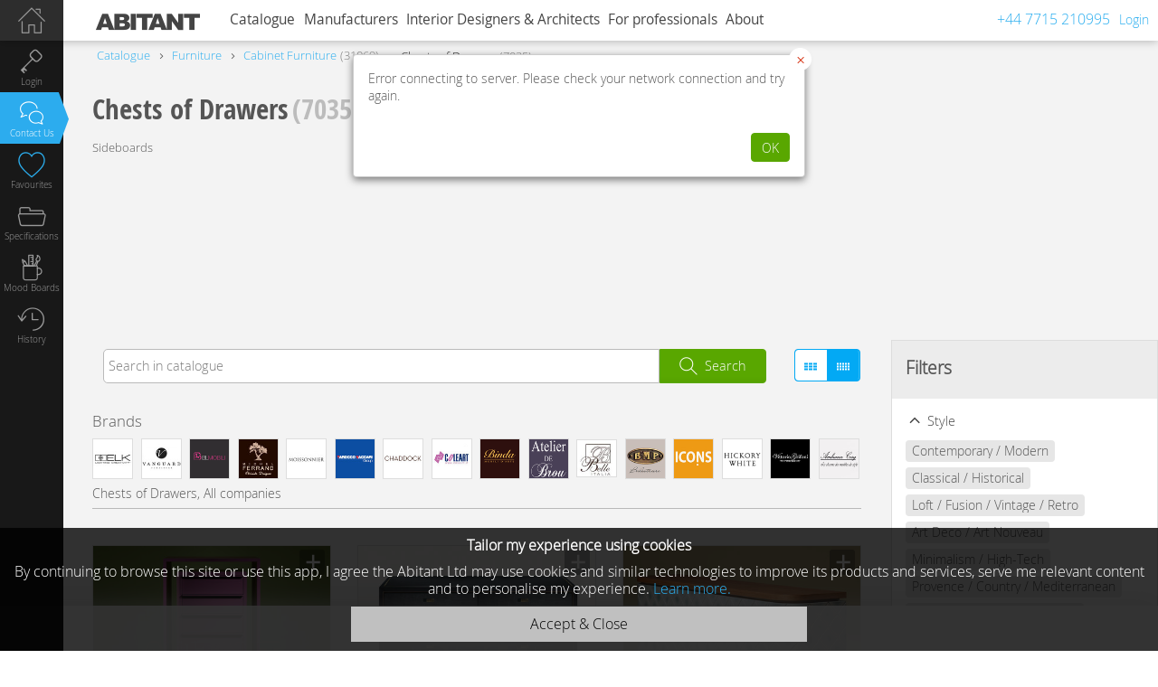

--- FILE ---
content_type: text/html; charset=utf-8
request_url: https://www.abitant.ae/catalogues/hests-of-drawers
body_size: 38936
content:
<!DOCTYPE html><html lang="en-UAE"><head><title>Сhests of Drawers - Buy, оrder оnline on ABITANT</title><meta charset="utf-8" /><meta name="keywords" content="сhests of drawers, : buy, оrder оnline on abitant, abitant, furniture, lighting" /><meta name="description" content="Сhests of Drawers - buy &amp; order online, free shipping. Luxurious designer furniture, plumbing &amp; interrior decor from leading European &amp; American manufacturers. Shop with ABITANT!" /><meta name="viewport" content=" width=device-width, initial-scale=1" /><meta name="format-detection" content="telephone=no" /><meta name="msapplication-tap-highlight" content="no" /><meta name="apple-mobile-web-app-capable" content="yes" /><meta name="apple-mobile-web-app-status-bar-style" content="black-translucent" /><meta name="apple-itunes-app" content="app-id=1122636392" /><meta name="cypr-verification" content="9e9669cc82131d3b38d97f7b74554a10" /><link href="https://www.abitant.ae/feed/posts" rel="alternate" title="Abitant RSS" type="application/atom+xml" /><link rel="alternate" href="http://www.abitant.com/catalogues/hests-of-drawers" hreflang="ru-RU" /><link rel="alternate" href="https://www.abitant.co.uk/catalogues/hests-of-drawers" hreflang="en-GB" /><link rel="alternate" href="https://www.abitant.es/catalogues/hests-of-drawers" hreflang="es-ES" /><link rel="alternate" href="https://www.abitant.es/en/catalogues/hests-of-drawers" hreflang="en-ES" /><link rel="alternate" href="https://www.abitant.es/ru/catalogues/hests-of-drawers" hreflang="ru-ES" /><link rel="alternate" href="https://www.abitant.ae/catalogues/hests-of-drawers" hreflang="en-UAE" /><link href="/favicon.ico" rel="Shortcut Icon" type="image/ico" /><link rel="search" type="application/opensearchdescription+xml" href="/opensearch.xml" title="Abitant" /><link rel="apple-touch-icon" sizes="144x144" href="/images/apple-touch-icon-144x144.png" /><link rel="apple-touch-icon" sizes="114x114" href="/images/apple-touch-icon-114x114.png" /><link rel="apple-touch-icon" sizes="72x72" href="/images/apple-touch-icon-72x72.png" /><link rel="apple-touch-icon" href="/images/apple-touch-icon-57x57.png" /><link href="https://www.abitant.ae/catalogues/hests-of-drawers" rel="canonical" /><meta content="Сhests of Drawers - Buy, оrder оnline on ABITANT" property="og:title" />
<meta content="article" property="og:type" />
<meta content="Сhests of Drawers - buy &amp; order online, free shipping. Luxurious designer furniture, plumbing &amp; interrior decor from leading European &amp; American manufacturers. Shop with ABITANT!" property="og:description" />
<meta content="https://www.abitant.ae/catalogues/hests-of-drawers" property="og:url" />
<meta content="" property="fb:app_id" />
<meta content="https://www.abitant.ae/images/logo_fb2.png" property="og:image" />
<meta content="ABITANT" property="og:site_name" /><link rel="stylesheet" media="screen" href="https://static0.abitant.ae/assets/application-dd52ca9956b3bc461856ebb6c36bff9045c260bc23dc436c60c47128d15d5c15.css" /><script type='text/javascript'>window.fv = {"readonly":null,"locale":"en","content_locales":["en"],"default_currency_type":{"code":"eur","css_class":"euro","ansi":"€","title":"EUR (€)","abbr":"EUR","ext":"cent","sign":"&#128;","html":"€","id":1},"eur_currency_rates":{"3":61.7137576,"1":1.0,"2":0.9757523,"4":0.8777156},"no_log":true,"dev":false,"user_id":null,"is_mobile_device":false,"is_safari_idevice":false,"tenant":{"id":"3"},"tenants":{"1":{"url":"https://www.abitant.co.uk"},"2":{"url":"https://www.abitant.es"},"3":{"url":"https://www.abitant.ae"},"0":{"url":"https://www.abitant.com"}},"current_user":{"id":null,"responsive_type_ids":null,"signed_in":false,"is_moderator":false,"user_type_code":"guest","tariff_plan_type_code":null,"products_visibility_type_ids":[3]},"unused_company_id":10,"ipstack_access_key":"3a2efae4fa1df9c72ed0ffc63660aa55","menu_id":126,"products_search_min_count":21,"search_params_key":"products_Qoj5MLFp5x"}</script><script src="https://static0.abitant.ae/assets/jquery.min-9cb0f463f19758437948bdeafd5559f116fd214dc058534e18831475361eb4ca.js"></script><script src="https://static0.abitant.ae/assets/ab_admin/jquery-ui.min-19ae80c452327892774807c1d8dda7025c51994917c8bfc131ece1ddc1a8bf7e.js"></script><script src="https://static0.abitant.ae/assets/application-6fa9acf98903c87d3904098e9494bce505ea74c25bd499705b2570bc21161f61.js"></script><meta name="csrf-param" content="authenticity_token" />
<meta name="csrf-token" content="I0mU1/0/9yv2Wl7HCS5KbZcoL0RGp2Uls2oSR+xPsUL/s4MCbPjTgrt4wYEE7wmkGLEgBEwoV+UhDB8wr89M7g==" /><script>(function(w,d,s,l,i){w[l]=w[l]||[];w[l].push({'gtm.start': new Date().getTime(),event:'gtm.js'});var f=d.getElementsByTagName(s)[0], j=d.createElement(s),dl=l!='dataLayer'?'&l='+l:'';j.async=true;j.src='https://www.googletagmanager.com/gtm.js?id='+i+dl;f.parentNode.insertBefore(j,f); })(window,document,'script','dataLayer',"GTM-PJSPPKV");</script></head><body class="searches show products layout_total guest_user" data-key="searches.show.products"><script>setTimeout(function(){$('.js-flash-fade_out').fadeOut(5000)}, ($.parseQuery().flash_timeout || 10000));</script><div class="page_wrap"><header class="hdr_top"><div class="header" id="page_header"><div class="logo"> <a href="https://www.abitant.ae"></a></div><div class="top_menu top_menu_font"><div class="nav_wrap"><em class="icon-del"></em><nav><span class="icon-menu" id="topmenu_toggl"></span><div class="item_menu js-katalog_menu_item active" data-url="/catalogues" data-key="katalog"><em class="icon-arr_left2"></em><a class="menu_lvl1" href="/catalogues">Catalogue</a><div class="top_menu_drop js-submenu_drop"><ul class="sub1">
<li>
<div class="sub2 js-submenu_drop"><ul>
<li><a title="Italian Furniture" data-id="110" href="/catalogues/katalog-mebeli/countries/italiya">Italian Furniture</a></li>
<li><a title="Design Furniture" data-id="93" href="/catalogues/katalog-mebeli/attributes/tip-dizaynerskiy">Design Furniture</a></li>
<li>
<a title="Living Room Furniture" data-id="18" href="/catalogues/katalog-mebeli/attributes/funktsionalnoe-prednaznachenie-dlya-gostinoy">Living Room Furniture</a><div class="submenu_sub">
<a title="Wardrobes" data-id="89" href="/catalogues/shkafy-i-modulnye-sistemy/attributes/funktsionalnoe-prednaznachenie-dlya-gostinoy">Wardrobes</a><a title="Sofas" data-id="28" href="/catalogues/myagkaya-mebel-divany/attributes/funktsionalnoe-prednaznachenie-dlya-gostinoy">Sofas</a><a title="Armchairs" data-id="29" href="/catalogues/kresla/attributes/funktsionalnoe-prednaznachenie-dlya-gostinoy">Armchairs</a><a title="Tables" data-id="32" href="/catalogues/stoly/attributes/funktsionalnoe-prednaznachenie-dlya-gostinoy">Tables</a><a title="Chairs" data-id="33" href="/catalogues/stulya-i-taburety/attributes/funktsionalnoe-prednaznachenie-dlya-gostinoy">Chairs</a><a title="Chests of Drawers" data-id="37" href="/catalogues/katalog-komodov/attributes/funktsionalnoe-prednaznachenie-dlya-gostinoy">Chests of Drawers</a><a title="Сhandeliers" data-id="38" href="/catalogues/lyustry/attributes/funktsionalnoe-prednaznachenie-dlya-gostinoy">Сhandeliers</a><a title="Rugs" data-id="39" href="/catalogues/kovry-napolnye-pokrytiya/attributes/funktsionalnoe-prednaznachenie-dlya-gostinoy">Rugs</a>
</div>
</li>
<li>
<a title="Bedroom Furniture" data-id="19" href="/catalogues/katalog-mebeli/attributes/funktsionalnoe-prednaznachenie-dlya-spalni">Bedroom Furniture</a><div class="submenu_sub">
<a title="Beds" data-id="41" href="/catalogues/katalog-krovatey">Beds</a><a title="Armchairs" data-id="43" href="/catalogues/kresla/attributes/funktsionalnoe-prednaznachenie-dlya-spalni">Armchairs</a><a title="Wardrobes" data-id="45" href="/catalogues/shkafy-i-modulnye-sistemy/attributes/funktsionalnoe-prednaznachenie-dlya-spalni">Wardrobes</a><a title="Banquettes" data-id="44" href="/catalogues/banketki/attributes/funktsionalnoe-prednaznachenie-dlya-spalni">Banquettes</a><a title="Chests of Drawers" data-id="46" href="/catalogues/katalog-komodov/attributes/funktsionalnoe-prednaznachenie-dlya-spalni">Chests of Drawers</a><a title="Nightstands" data-id="47" href="/catalogues/tumbochki/attributes/funktsionalnoe-prednaznachenie-dlya-spalni">Nightstands</a><a title="Chandeliers" data-id="48" href="/catalogues/lyustry/attributes/funktsionalnoe-prednaznachenie-dlya-spalni">Chandeliers</a><a title="Rugs" data-id="49" href="/catalogues/kovry-napolnye-pokrytiya/attributes/funktsionalnoe-prednaznachenie-dlya-spalni">Rugs</a><a title="" data-id="90" href="/catalogues/tualetnye-stoliki/attributes/funktsionalnoe-prednaznachenie-dlya-spalni"></a>
</div>
</li>
<li>
<a title="Children`s Furniture" data-id="20" href="/catalogues/detskaya-mebel">Children`s Furniture</a><div class="submenu_sub">
<a title="Beds" data-id="50" href="/catalogues/detskie-krovati">Beds</a><a title="Sofas" data-id="51" href="/catalogues/divany-dlya-detey">Sofas</a><a title="Armchairs" data-id="52" href="/catalogues/kresla-i-pufy-dlya-detey">Armchairs</a><a title="Tables" data-id="53" href="/catalogues/stoliki-dlya-detey">Tables</a><a title="Children's Bedroom Sets" data-id="55" href="/catalogues/kompozitsii">Children's Bedroom Sets</a><a title="Chairs" data-id="54" href="/catalogues/detskie-stulya">Chairs</a>
</div>
</li>
<li>
<a title="Executive Furniture" data-id="21" href="/catalogues/katalog-mebeli/attributes/funktsionalnoe-prednaznachenie-dlya-kabineta">Executive Furniture</a><div class="submenu_sub">
<a title="Wardrobes" data-id="60" href="/catalogues/shkafy-i-modulnye-sistemy/attributes/funktsionalnoe-prednaznachenie-dlya-kabineta">Wardrobes</a><a title="Sofas" data-id="56" href="/catalogues/myagkaya-mebel-divany/attributes/funktsionalnoe-prednaznachenie-dlya-kabineta">Sofas</a><a title="Tables" data-id="58" href="/catalogues/stoly/attributes/funktsionalnoe-prednaznachenie-dlya-kabineta">Tables</a><a title="Armchairs" data-id="57" href="/catalogues/kresla/attributes/funktsionalnoe-prednaznachenie-dlya-kabineta">Armchairs</a><a title="Chairs" data-id="59" href="/catalogues/stulya-i-taburety/attributes/funktsionalnoe-prednaznachenie-dlya-kabineta">Chairs</a>
</div>
</li>
<li>
<a title="Kitchen Furniture" data-id="22" href="/catalogues/katalog-mebeli/attributes/funktsionalnoe-prednaznachenie-dlya-kuhni">Kitchen Furniture</a><div class="submenu_sub">
<a title="Tile" data-id="65" href="/catalogues/plitka/attributes/funktsionalnoe-prednaznachenie-dlya-kuhni">Tile</a><a title="Dressers, Display &amp; Curio Cabinets" data-id="64" href="/catalogues/servanty-bufety-vitriny/attributes/funktsionalnoe-prednaznachenie-dlya-kuhni">Dressers, Display &amp; Curio Cabinets</a><a title="Chairs" data-id="63" href="/catalogues/stulya-i-taburety/attributes/funktsionalnoe-prednaznachenie-dlya-kuhni">Chairs</a><a title="Dinning tables" data-id="62" href="/catalogues/stoly-obedennye/attributes/funktsionalnoe-prednaznachenie-dlya-kuhni">Dinning tables</a>
</div>
</li>
<li>
<a title="Bathroom Furniture" data-id="23" href="/catalogues/mebel-dlya-vanny">Bathroom Furniture</a><div class="submenu_sub">
<a title="Vanity Unit" data-id="66" href="/catalogues/tumby-pod-rakovinu">Vanity Unit</a><a title="Shelving Units" data-id="67" href="/catalogues/etazherki-dlya-vannoy">Shelving Units</a><a title="Bathroom Shelves" data-id="68" href="/catalogues/polki-dlya-vannoy">Bathroom Shelves</a><a title="Bathroom Mirrors" data-id="69" href="/catalogues/zerkala-dlya-vanny">Bathroom Mirrors</a><a title="Bathroom Cabinets" data-id="70" href="/catalogues/shkafy-dlya-vannoy-komnaty">Bathroom Cabinets</a><a title="Tile" data-id="71" href="/catalogues/plitka/attributes/funktsionalnoe-prednaznachenie-dlya-vannoy">Tile</a>
</div>
</li>
<li>
<a title="Hallway Furniture" data-id="24" href="/catalogues/katalog-mebeli/attributes/funktsionalnoe-prednaznachenie-dlya-prihozhey">Hallway Furniture</a><div class="submenu_sub">
<a title="Banquettes" data-id="75" href="/catalogues/banketki/attributes/funktsionalnoe-prednaznachenie-dlya-prihozhey">Banquettes</a><a title="Mirrors" data-id="74" href="/catalogues/zerkala/attributes/funktsionalnoe-prednaznachenie-dlya-prihozhey">Mirrors</a><a title="Wardrobes" data-id="73" href="/catalogues/shkafy-i-modulnye-sistemy/attributes/funktsionalnoe-prednaznachenie-dlya-prihozhey">Wardrobes</a><a title="Hallway Furniture" data-id="72" href="/catalogues/prihozhie">Hallway Furniture</a>
</div>
</li>
<li>
<a title="Garden Furniture" data-id="25" href="/catalogues/mebel-dlya-terrasy-i-sada">Garden Furniture</a><div class="submenu_sub">
<a title="Chairs" data-id="78" href="/catalogues/stulya-dlya-terrasy-i-sada">Chairs</a><a title="Benches" data-id="77" href="/catalogues/skameyki">Benches</a><a title="Gazebos" data-id="76" href="/catalogues/besedki">Gazebos</a><a title="Tables" data-id="79" href="/catalogues/obedennye-stoly-dlya-terrasy-i-sada">Tables</a>
</div>
</li>
<li>
<a title="Office Furniture" data-id="26" href="/catalogues/ofisnaya-mebel">Office Furniture</a><div class="submenu_sub">
<a title="Office tables" data-id="80" href="/catalogues/stoly-dlya-personala">Office tables</a><a title="Chairs &amp; Armchairs" data-id="84" href="/catalogues/divany-i-kresla">Chairs &amp; Armchairs</a><a title="Meeting Tables" data-id="83" href="/catalogues/stoly-dlya-peregovorov">Meeting Tables</a><a title="Executive Armchairs" data-id="82" href="/catalogues/kresla-rukovoditelya">Executive Armchairs</a><a title="Tables &amp; Chairs" data-id="81" href="/catalogues/stulya-i-kresla-dlya-ofisa">Tables &amp; Chairs</a>
</div>
</li>
<li>
<a title="Caffee Furniture" data-id="27" href="/catalogues/katalog-mebeli/attributes/funktsionalnoe-prednaznachenie-dlya-kafe-restorana">Caffee Furniture</a><div class="submenu_sub">
<a title="Chairs" data-id="88" href="/catalogues/stulya-i-taburety/attributes/funktsionalnoe-prednaznachenie-dlya-kafe-restorana">Chairs</a><a title="Tables" data-id="87" href="/catalogues/stoly/attributes/funktsionalnoe-prednaznachenie-dlya-kafe-restorana">Tables</a><a title="Armchairs" data-id="86" href="/catalogues/kresla/attributes/funktsionalnoe-prednaznachenie-dlya-kafe-restorana">Armchairs</a>
</div>
</li>
</ul></div>
<span class="angle"></span><em class="icon-arr_left2"></em><a class="js-submenu-link icon-prod_340" id="menu_340" data-id="340" href="https://www.abitant.ae/catalogues/all-items" title="All Items">All Items</a>
</li>
<li>
<div class="sub2 js-submenu_drop"><ul>
<li>
<a class="js-submenu-link" title="Tables" id="menu_150" data-id="150" href="https://www.abitant.ae/catalogues/tables">Tables</a><div class="submenu_sub">
<a class="js-submenu-link" title="Hallway Tables" id="menu_274" data-id="274" href="https://www.abitant.ae/catalogues/hallway-tables">Hallway Tables</a><a class="js-submenu-link" title="Dining Tables" id="menu_220" data-id="220" href="https://www.abitant.ae/catalogues/dining-tables">Dining Tables</a><a class="js-submenu-link" title="Executive Desks (Desks)" id="menu_136" data-id="136" href="https://www.abitant.ae/catalogues/executive-desks-desks">Executive Desks (Desks)</a><a class="js-submenu-link" title="Coffee Tables" id="menu_140" data-id="140" href="https://www.abitant.ae/catalogues/coffee-end-tables">Coffee Tables</a><a class="js-submenu-link" title="Dressing Tables" id="menu_129" data-id="129" href="https://www.abitant.ae/catalogues/dressing-tables">Dressing Tables</a><a class="js-submenu-link" title="Serving Tables" id="menu_221" data-id="221" href="https://www.abitant.ae/catalogues/serving-tables">Serving Tables</a><a class="js-submenu-link" title="Side Tables" id="menu_222" data-id="222" href="https://www.abitant.ae/catalogues/side-tables">Side Tables</a><a title="Italian Tables" data-id="115" href="/catalogues/stoly/countries/italiya">Italian Tables</a>
</div>
</li>
<li>
<a class="js-submenu-link" title="Chairs" id="menu_149" data-id="149" href="https://www.abitant.ae/catalogues/chairs">Chairs</a><div class="submenu_sub">
<a class="js-submenu-link" title="Chairs With Armrests" id="menu_148" data-id="148" href="https://www.abitant.ae/catalogues/chairs-with-armrests">Chairs With Armrests</a><a class="js-submenu-link" title="Bar Stools" id="menu_147" data-id="147" href="https://www.abitant.ae/catalogues/bar-stools">Bar Stools</a><a class="js-submenu-link" title="Stools" id="menu_262" data-id="262" href="https://www.abitant.ae/catalogues/stools">Stools</a><a title="Italian Chairs" data-id="116" href="/catalogues/stulya-i-taburety/countries/italiya">Italian Chairs</a>
</div>
</li>
<li>
<a class="js-submenu-link" title="Game Tables &amp; Accessories" id="menu_187" data-id="187" href="https://www.abitant.ae/catalogues/game-tables-accessories">Game Tables &amp; Accessories</a><div class="submenu_sub">
<a class="js-submenu-link" title="Billiard Tables" id="menu_280" data-id="280" href="https://www.abitant.ae/catalogues/billiard-tables">Billiard Tables</a><a class="js-submenu-link" title="Chess Tables" id="menu_287" data-id="287" href="https://www.abitant.ae/catalogues/chess-tables">Chess Tables</a><a class="js-submenu-link" title="Card Tables" id="menu_288" data-id="288" href="https://www.abitant.ae/catalogues/card-tables">Card Tables</a>
</div>
</li>
<li>
<a title="Designer Tables" data-id="94" href="/catalogues/stoly/attributes/tip-dizaynerskiy">Designer Tables</a><div class="submenu_sub">
<a title="Designer Desks" data-id="98" href="/catalogues/pismennye-stoly/attributes/tip-dizaynerskiy">Designer Desks</a><a title="Designer Coffee Tables" data-id="97" href="/catalogues/zhurnalnye-kofeynye-stoliki/attributes/tip-dizaynerskiy">Designer Coffee Tables</a><a title="Designer Dinner Tables" data-id="96" href="/catalogues/stoly-obedennye/attributes/tip-dizaynerskiy">Designer Dinner Tables</a>
</div>
</li>
<li>
<a title="Designer Chairs" data-id="95" href="/catalogues/stulya-i-taburety/attributes/tip-dizaynerskiy">Designer Chairs</a><div class="submenu_sub"><a title="Bar Chairs" data-id="99" href="/catalogues/barnye-stulya-dlya-doma/attributes/tip-dizaynerskiy">Bar Chairs</a></div>
</li>
</ul></div>
<span class="angle"></span><em class="icon-arr_left2"></em><a class="js-submenu-link icon-prod_329" id="menu_329" data-id="329" href="https://www.abitant.ae/catalogues/chairs-tables" title="Chairs &amp; Tables">Chairs &amp; Tables</a>
</li>
<li>
<div class="sub2 js-submenu_drop"><ul>
<li><a class="js-submenu-link" title="Large Chandeliers" id="menu_45" data-id="45" href="https://www.abitant.ae/catalogues/large-chandeliers">Large Chandeliers</a></li>
<li>
<a class="js-submenu-link" title="Chandeliers" id="menu_56" data-id="56" href="https://www.abitant.ae/catalogues/chandeliers">Chandeliers</a><div class="submenu_sub">
<a title="Crystal Chandeliers" data-id="120" href="/catalogues/lyustry/attributes/tip-stekla-hrustal">Crystal Chandeliers</a><a title="Czech Crystal Chandeliers" data-id="119" href="/catalogues/lyustry/countries/chehiya/attributes/tip-stekla-hrustal">Czech Crystal Chandeliers</a><a title="Murano Chandeliers" data-id="121" href="/catalogues/lyustry/attributes/tip-stekla-muranskoe">Murano Chandeliers</a><a title="Italian Chandeliers" data-id="117" href="/catalogues/lyustry/countries/italiya">Italian Chandeliers</a><a title="Designer Chandeliers" data-id="118" href="/catalogues/lyustry/attributes/tip-svetilnika-dizaynerskiy">Designer Chandeliers</a>
</div>
</li>
<li><a class="js-submenu-link" title="Pendant Lights" id="menu_55" data-id="55" href="https://www.abitant.ae/catalogues/lamparas-colgantes">Pendant Lights</a></li>
<li><a class="js-submenu-link" title="Ceiling Lights" id="menu_57" data-id="57" href="https://www.abitant.ae/catalogues/ceiling-lights">Ceiling Lights</a></li>
<li><a class="js-submenu-link" title="Recessed Spotlights" id="menu_47" data-id="47" href="https://www.abitant.ae/catalogues/recessed-spotlights">Recessed Spotlights</a></li>
<li><a class="js-submenu-link" title="Wall Lights" id="menu_58" data-id="58" href="https://www.abitant.ae/catalogues/wall-lights">Wall Lights</a></li>
<li><a class="js-submenu-link" title="Table Lamps" id="menu_44" data-id="44" href="https://www.abitant.ae/catalogues/table-lamps">Table Lamps</a></li>
<li>
<a class="js-submenu-link" title="Floor Lamps" id="menu_217" data-id="217" href="https://www.abitant.ae/catalogues/floor-lamps">Floor Lamps</a><div class="submenu_sub"><a title="Designer Floor Lamps" data-id="122" href="/catalogues/torshery/attributes/tip-svetilnika-dizaynerskiy/">Designer Floor Lamps</a></div>
</li>
<li><a class="js-submenu-link" title="Floor Luminaires" id="menu_51" data-id="51" href="https://www.abitant.ae/catalogues/floor-luminaires">Floor Luminaires</a></li>
<li><a class="js-submenu-link" title="Mirror &amp; Painting Lights" id="menu_48" data-id="48" href="https://www.abitant.ae/catalogues/mirror-painting-lights">Mirror &amp; Painting Lights</a></li>
<li><a class="js-submenu-link" title="Billiard Table Lights" id="menu_226" data-id="226" href="https://www.abitant.ae/catalogues/billiard-table-lights">Billiard Table Lights</a></li>
<li><a class="js-submenu-link" title="Led Lighting" id="menu_182" data-id="182" href="https://www.abitant.ae/catalogues/led-lighting">Led Lighting</a></li>
<li>
<a class="js-submenu-link" title="Technical Lighting" id="menu_181" data-id="181" href="https://www.abitant.ae/catalogues/technical-lighting">Technical Lighting</a><div class="submenu_sub">
<a class="js-submenu-link" title="Technical Ceiling Lights" id="menu_52" data-id="52" href="https://www.abitant.ae/catalogues/technical-ceiling-lights">Technical Ceiling Lights</a><a class="js-submenu-link" title="Resessed Wall Lights" id="menu_54" data-id="54" href="https://www.abitant.ae/catalogues/resessed-wall-lights">Resessed Wall Lights</a><a class="js-submenu-link" title="Led Strip Lights" id="menu_183" data-id="183" href="https://www.abitant.ae/catalogues/led-strip-lights">Led Strip Lights</a><a class="js-submenu-link" title="Derivers — Transformers" id="menu_184" data-id="184" href="https://www.abitant.ae/catalogues/derivers-transformers">Derivers — Transformers</a><a class="js-submenu-link" title="Lighting Switches, Dimmers &amp; Power Sockets" id="menu_279" data-id="279" href="https://www.abitant.ae/catalogues/lighting-switches-dimmers-power-sockets">Lighting Switches, Dimmers &amp; Power Sockets</a>
</div>
</li>
<li>
<a class="js-submenu-link" title="Outdoor Lighting" id="menu_33" data-id="33" href="https://www.abitant.ae/catalogues/outdoor-lighting">Outdoor Lighting</a><div class="submenu_sub">
<a class="js-submenu-link" title="Pendant Outdoor Lights" id="menu_38" data-id="38" href="https://www.abitant.ae/catalogues/pendant-outdoor-lights">Pendant Outdoor Lights</a><a class="js-submenu-link" title="Lamp Bollards" id="menu_41" data-id="41" href="https://www.abitant.ae/catalogues/lamp-bollards">Lamp Bollards</a><a class="js-submenu-link" title="Lamp Posts" id="menu_39" data-id="39" href="https://www.abitant.ae/catalogues/lamp-posts">Lamp Posts</a><a class="js-submenu-link" title="Outdoor Recessed Ground Lights" id="menu_37" data-id="37" href="https://www.abitant.ae/catalogues/outdoor-recessed-ground-lights">Outdoor Recessed Ground Lights</a><a class="js-submenu-link" title="Outdoor Recessed Wall Lights" id="menu_36" data-id="36" href="https://www.abitant.ae/catalogues/outdoor-recessed-wall-lights">Outdoor Recessed Wall Lights</a><a class="js-submenu-link" title="Floodlighting (Outdoor Wall &amp; Ceiling Lights)" id="menu_42" data-id="42" href="https://www.abitant.ae/catalogues/floodlighting-outdoor-wall-ceiling-lights">Floodlighting (Outdoor Wall &amp; Ceiling Lights)</a><a class="js-submenu-link" title="Outdoor Seiling Lights" id="menu_35" data-id="35" href="https://www.abitant.ae/catalogues/outdoor-seiling-lights">Outdoor Seiling Lights</a><a class="js-submenu-link" title="Outdoor Led Light" id="menu_186" data-id="186" href="https://www.abitant.ae/catalogues/outdoor-led-light">Outdoor Led Light</a><a class="js-submenu-link" title="Wall Outdoor Lightts" id="menu_34" data-id="34" href="https://www.abitant.ae/catalogues/wall-outdoor-lightts">Wall Outdoor Lightts</a>
</div>
</li>
</ul></div>
<span class="angle"></span><em class="icon-arr_left2"></em><a class="js-submenu-link icon-prod_43" id="menu_43" data-id="43" href="https://www.abitant.ae/catalogues/lighting" title="Lighting">Lighting</a>
</li>
<li>
<div class="sub2 js-submenu_drop"><ul>
<li>
<a class="js-submenu-link" title="Sofas &amp; Settees" id="menu_144" data-id="144" href="https://www.abitant.ae/catalogues/sofas-settees">Sofas &amp; Settees</a><div class="submenu_sub">
<a title="Corner Sofas" data-id="13" href="/catalogues/myagkaya-mebel-divany/attributes/forma-uglovaya">Corner Sofas</a><a title="Living Room Sofas" data-id="14" href="/catalogues/myagkaya-mebel-divany/attributes/funktsionalnoe-prednaznachenie-dlya-gostinoy">Living Room Sofas</a><a title="Oval sofas" data-id="15" href="/catalogues/myagkaya-mebel-divany/attributes/forma-ovalnaya">Oval sofas</a><a title="Round Sofas" data-id="16" href="/catalogues/myagkaya-mebel-divany/attributes/forma-kruglaya">Round Sofas</a><a title="Fold Out Sofas" data-id="17" href="/catalogues/myagkaya-mebel-divany/attributes/mehanizm-transformatsii-evroknizhka">Fold Out Sofas</a><a title="" data-id="92" href="/catalogues/myagkaya-mebel-divany/attributes/raskladnoy-da"></a><a title="Designer Sofas" data-id="101" href="/catalogues/myagkaya-mebel-divany/attributes/tip-dizaynerskiy">Designer Sofas</a><a title="Italian Sofas" data-id="111" href="/catalogues/myagkaya-mebel-divany/countries/italiya">Italian Sofas</a>
</div>
</li>
<li><a class="js-submenu-link" title="Сouches" id="menu_142" data-id="142" href="https://www.abitant.ae/catalogues/ouches">Сouches</a></li>
<li><a class="js-submenu-link" title="Banquettes" id="menu_272" data-id="272" href="https://www.abitant.ae/catalogues/banquettes">Banquettes</a></li>
<li><a class="js-submenu-link" title="Footstools, Ottomans and Pouffes" id="menu_178" data-id="178" href="https://www.abitant.ae/catalogues/pouffes">Footstools, Ottomans and Pouffes</a></li>
<li><a class="js-submenu-link" title="Ottomans" id="menu_141" data-id="141" href="https://www.abitant.ae/catalogues/ottomans">Ottomans</a></li>
<li>
<a class="js-submenu-link" title="Armchairs" id="menu_143" data-id="143" href="https://www.abitant.ae/catalogues/armchairs">Armchairs</a><div class="submenu_sub">
<a class="js-submenu-link" title="Task Chairs" id="menu_134" data-id="134" href="https://www.abitant.ae/catalogues/task-chairs">Task Chairs</a><a title="Designer Armchairs" data-id="100" href="/catalogues/kresla/attributes/tip-dizaynerskiy">Designer Armchairs</a>
</div>
</li>
<li><a title="Italian Soft Furniture" data-id="112" href="/catalogues/myagkaya-mebel/countries/italiya">Italian Soft Furniture</a></li>
<li><a title="Designer Soft Furniture" data-id="102" href="/catalogues/myagkaya-mebel/attributes/tip-dizaynerskiy">Designer Soft Furniture</a></li>
</ul></div>
<span class="angle"></span><em class="icon-arr_left2"></em><a class="js-submenu-link icon-prod_317" id="menu_317" data-id="317" href="https://www.abitant.ae/catalogues/soft-furniture" title="Soft Furniture">Soft Furniture</a>
</li>
<li>
<div class="sub2 js-submenu_drop"><ul>
<li>
<a class="js-submenu-link" title="Wardrobes" id="menu_127" data-id="127" href="https://www.abitant.ae/catalogues/wardrobes">Wardrobes</a><div class="submenu_sub">
<a title="Italian Wardrobes" data-id="113" href="/catalogues/shkafy-i-modulnye-sistemy/countries/italiya">Italian Wardrobes</a><a title="Designer Wardrobes" data-id="104" href="/catalogues/shkafy-i-modulnye-sistemy/attributes/tip-dizaynerskiy">Designer Wardrobes</a>
</div>
</li>
<li><a class="js-submenu-link" title="Dressers, Display &amp; Curio Cabinets" id="menu_145" data-id="145" href="https://www.abitant.ae/catalogues/dressers-display-curio-cabinets">Dressers, Display &amp; Curio Cabinets</a></li>
<li>
<span class="js-submenu-link js-to_link active" title="Сhests of Drawers" id="menu_126" data-id="126" data-url="https://www.abitant.ae/catalogues/hests-of-drawers">Сhests of Drawers</span><div class="submenu_sub"><a title="Sideboards" data-id="106" href="/catalogues/katalog-komodov/attributes/tip-dizaynerskiy">Sideboards</a></div>
</li>
<li><a class="js-submenu-link" title="Bookshelves" id="menu_133" data-id="133" href="https://www.abitant.ae/catalogues/bookshelves">Bookshelves</a></li>
<li><a class="js-submenu-link" title="Home Bars" id="menu_146" data-id="146" href="https://www.abitant.ae/catalogues/home-bars">Home Bars</a></li>
<li><a class="js-submenu-link" title="Secretaires, Bureaux" id="menu_135" data-id="135" href="https://www.abitant.ae/catalogues/secretaires-bureaux">Secretaires, Bureaux</a></li>
<li><a class="js-submenu-link" title="Tv Stands &amp; Entertainment Centres" id="menu_132" data-id="132" href="https://www.abitant.ae/catalogues/tv-stands-entertainment-centers">Tv Stands &amp; Entertainment Centres</a></li>
<li>
<a class="js-submenu-link" title="Hallway Furniture" id="menu_180" data-id="180" href="https://www.abitant.ae/catalogues/hallway-furniture">Hallway Furniture</a><div class="submenu_sub">
<a title="Designer Hallway Furniture" data-id="105" href="/catalogues/prihozhie/attributes/tip-dizaynerskiy">Designer Hallway Furniture</a><a title="Italian Hallway Furniture" data-id="114" href="/catalogues/prihozhie/countries/italiya">Italian Hallway Furniture</a>
</div>
</li>
<li><a class="js-submenu-link" title="Console Tables" id="menu_139" data-id="139" href="https://www.abitant.ae/catalogues/console-tables">Console Tables</a></li>
<li><a class="js-submenu-link" title="Bedside Tables" id="menu_125" data-id="125" href="https://www.abitant.ae/catalogues/bedside-tables">Bedside Tables</a></li>
<li><a class="js-submenu-link" title="Wardrobe &amp; Accessories" id="menu_278" data-id="278" href="https://www.abitant.ae/catalogues/wardrobe-accessories">Wardrobe &amp; Accessories</a></li>
<li><a class="js-submenu-link" title="Benches" id="menu_270" data-id="270" href="https://www.abitant.ae/catalogues/benches">Benches</a></li>
<li><a title="Designer Cabinet Furniture" data-id="103" href="/catalogues/myagkaya-mebel/attributes/tip-dizaynerskiy">Designer Cabinet Furniture</a></li>
</ul></div>
<span class="angle"></span><em class="icon-arr_left2"></em><a class="js-submenu-link icon-prod_323" id="menu_323" data-id="323" href="https://www.abitant.ae/catalogues/abinet-furniture" title="Сabinet Furniture">Сabinet Furniture</a>
</li>
<li>
<div class="sub2 js-submenu_drop"><ul>
<li><a title="Beds" data-id="107" href="/catalogues/katalog-krovatey/attributes/tip-dizaynerskiy">Beds</a></li>
<li><a title="Italian Beds" data-id="108" href="/catalogues/katalog-krovatey/countries/italiya">Italian Beds</a></li>
</ul></div>
<span class="angle"></span><em class="icon-arr_left2"></em><a class="js-submenu-link icon-prod_137" id="menu_137" data-id="137" href="https://www.abitant.ae/catalogues/beds" title="Beds">Beds</a>
</li>
<li>
<em class="icon-arr_left2"></em><a class="js-submenu-link icon-prod_342" id="menu_342" data-id="342" href="https://www.abitant.ae/catalogues/headboard" title="Headboard">Headboard</a>
</li>
<li>
<div class="sub2 js-submenu_drop"><ul>
<li><a class="js-submenu-link" title="Children's Bedroom Sets" id="menu_189" data-id="189" href="https://www.abitant.ae/catalogues/children-s-bedroom-sets">Children's Bedroom Sets</a></li>
<li><a class="js-submenu-link" title="Cots &amp; Cot Beds" id="menu_251" data-id="251" href="https://www.abitant.ae/catalogues/cots-cot-beds">Cots &amp; Cot Beds</a></li>
<li><a class="js-submenu-link" title="Children's Beds" id="menu_122" data-id="122" href="https://www.abitant.ae/catalogues/children-s-beds">Children's Beds</a></li>
<li><a class="js-submenu-link" title="Bunk Beds" id="menu_121" data-id="121" href="https://www.abitant.ae/catalogues/bunk-beds">Bunk Beds</a></li>
<li><a class="js-submenu-link" title="Kids Sofas" id="menu_116" data-id="116" href="https://www.abitant.ae/catalogues/kids-sofas">Kids Sofas</a></li>
<li><a class="js-submenu-link" title="Changing Units" id="menu_123" data-id="123" href="https://www.abitant.ae/catalogues/changing-units">Changing Units</a></li>
<li><a class="js-submenu-link" title="Children's Tables" id="menu_119" data-id="119" href="https://www.abitant.ae/catalogues/children-s-tables">Children's Tables</a></li>
<li><a class="js-submenu-link" title="Children's Seating" id="menu_120" data-id="120" href="https://www.abitant.ae/catalogues/children-s-seating">Children's Seating</a></li>
<li><a class="js-submenu-link" title="Children's Armchairs &amp; Pouffes" id="menu_115" data-id="115" href="https://www.abitant.ae/catalogues/children-s-armchairs-pouffes">Children's Armchairs &amp; Pouffes</a></li>
<li><a class="js-submenu-link" title="Children's Bedside Tables" id="menu_114" data-id="114" href="https://www.abitant.ae/catalogues/children-s-bedside-tables">Children's Bedside Tables</a></li>
<li><a class="js-submenu-link" title="Children's Shelves &amp; Bookcases" id="menu_112" data-id="112" href="https://www.abitant.ae/catalogues/children-s-shelves-bookcases">Children's Shelves &amp; Bookcases</a></li>
<li><a class="js-submenu-link" title="Children's Wardrobes" id="menu_117" data-id="117" href="https://www.abitant.ae/catalogues/children-s-wardrobes">Children's Wardrobes</a></li>
<li><a class="js-submenu-link" title="Children's Chests of Drawers" id="menu_113" data-id="113" href="https://www.abitant.ae/catalogues/children-s-chests-of-drawers">Children's Chests of Drawers</a></li>
<li><a class="js-submenu-link" title="Accessories" id="menu_111" data-id="111" href="https://www.abitant.ae/catalogues/accessories">Accessories</a></li>
<li><a title="Children`s Designer Furniture" data-id="109" href="/catalogues/detskaya-mebel/attributes/tip-dizaynerskiy">Children`s Designer Furniture</a></li>
<li><a title="Italian Children`s Furniture" data-id="123" href="/catalogues/detskaya-mebel/countries/italiya">Italian Children`s Furniture</a></li>
</ul></div>
<span class="angle"></span><em class="icon-arr_left2"></em><a class="js-submenu-link icon-prod_110" id="menu_110" data-id="110" href="https://www.abitant.ae/catalogues/children-s-furniture" title="Children's Furniture">Children's Furniture</a>
</li>
<li>
<div class="sub2 js-submenu_drop"><ul>
<li><a class="js-submenu-link" title="Commercial Office Desks" id="menu_82" data-id="82" href="https://www.abitant.ae/catalogues/commercial-office-desks">Commercial Office Desks</a></li>
<li><a class="js-submenu-link" title="Meeting Tables" id="menu_84" data-id="84" href="https://www.abitant.ae/catalogues/meeting-tables">Meeting Tables</a></li>
<li><a class="js-submenu-link" title="Executive Desks" id="menu_83" data-id="83" href="https://www.abitant.ae/catalogues/executive-desks">Executive Desks</a></li>
<li><a class="js-submenu-link" title="Executive Chairs" id="menu_78" data-id="78" href="https://www.abitant.ae/catalogues/executive-chairs">Executive Chairs</a></li>
<li><a class="js-submenu-link" title="Office Chairs" id="menu_81" data-id="81" href="https://www.abitant.ae/catalogues/office-chairs">Office Chairs</a></li>
<li><a class="js-submenu-link" title="Sofas &amp; Occasional Chairs" id="menu_71" data-id="71" href="https://www.abitant.ae/catalogues/sofas-occasional-chairs">Sofas &amp; Occasional Chairs</a></li>
<li><a class="js-submenu-link" title="Office Coffee Tables" id="menu_72" data-id="72" href="https://www.abitant.ae/catalogues/office-coffee-tables">Office Coffee Tables</a></li>
<li><a class="js-submenu-link" title="Office Storage Cabinets" id="menu_74" data-id="74" href="https://www.abitant.ae/catalogues/office-storage-cabinets">Office Storage Cabinets</a></li>
<li><a class="js-submenu-link" title="Office Filing Cabinets" id="menu_77" data-id="77" href="https://www.abitant.ae/catalogues/office-filing-cabinets">Office Filing Cabinets</a></li>
<li><a class="js-submenu-link" title="Shelving Units &amp; Racks" id="menu_76" data-id="76" href="https://www.abitant.ae/catalogues/shelving-units-racks">Shelving Units &amp; Racks</a></li>
<li><a class="js-submenu-link" title="Office Partitions" id="menu_75" data-id="75" href="https://www.abitant.ae/catalogues/office-partitions">Office Partitions</a></li>
<li><a class="js-submenu-link" title="Reception Desks" id="menu_80" data-id="80" href="https://www.abitant.ae/catalogues/reception-desks">Reception Desks</a></li>
</ul></div>
<span class="angle"></span><em class="icon-arr_left2"></em><a class="js-submenu-link icon-prod_70" id="menu_70" data-id="70" href="https://www.abitant.ae/catalogues/office-furniture" title="Office Furniture">Office Furniture</a>
</li>
<li>
<em class="icon-arr_left2"></em><a class="js-submenu-link icon-prod_194" id="menu_194" data-id="194" href="https://www.abitant.ae/catalogues/furniture-for-restaurants-cafes" title="Furniture For Restaurants &amp; Cafes">Furniture For Restaurants &amp; Cafes</a>
</li>
<li>
<div class="sub2 js-submenu_drop"><ul>
<li><a class="js-submenu-link" title="Garden Sofas" id="menu_99" data-id="99" href="https://www.abitant.ae/catalogues/garden-sofas">Garden Sofas</a></li>
<li><a class="js-submenu-link" title="Garden Armchairs &amp; Pouffes" id="menu_98" data-id="98" href="https://www.abitant.ae/catalogues/garden-armchairs-pouffes">Garden Armchairs &amp; Pouffes</a></li>
<li><a class="js-submenu-link" title="Garden Tables" id="menu_92" data-id="92" href="https://www.abitant.ae/catalogues/garden-tables">Garden Tables</a></li>
<li><a class="js-submenu-link" title="Garden Coffee Tables" id="menu_94" data-id="94" href="https://www.abitant.ae/catalogues/garden-coffee-tables">Garden Coffee Tables</a></li>
<li><a class="js-submenu-link" title="Garden Chairs" id="menu_97" data-id="97" href="https://www.abitant.ae/catalogues/garden-chairs">Garden Chairs</a></li>
<li><a class="js-submenu-link" title="Garden Bar Stools" id="menu_89" data-id="89" href="https://www.abitant.ae/catalogues/garden-bar-stools">Garden Bar Stools</a></li>
<li><a class="js-submenu-link" title="Garden Benches" id="menu_95" data-id="95" href="https://www.abitant.ae/catalogues/garden-benches">Garden Benches</a></li>
<li><a class="js-submenu-link" title="Swinging Seats &amp; Hammocks" id="menu_96" data-id="96" href="https://www.abitant.ae/catalogues/swing-seats-hammocks">Swinging Seats &amp; Hammocks</a></li>
<li><a class="js-submenu-link" title="Sun Loungers &amp; Chaise Longues" id="menu_88" data-id="88" href="https://www.abitant.ae/catalogues/sun-lounges-chaise-longues">Sun Loungers &amp; Chaise Longues</a></li>
<li><a class="js-submenu-link" title="Parasols" id="menu_91" data-id="91" href="https://www.abitant.ae/catalogues/parasols">Parasols</a></li>
<li><a class="js-submenu-link" title="Fire Pits &amp; Fireplaces" id="menu_93" data-id="93" href="https://www.abitant.ae/catalogues/fire-pits-fireplaces">Fire Pits &amp; Fireplaces</a></li>
<li><a class="js-submenu-link" title="Gazebos" id="menu_90" data-id="90" href="https://www.abitant.ae/catalogues/gazebos">Gazebos</a></li>
<li><a class="js-submenu-link" title="Garden Accessories" id="menu_87" data-id="87" href="https://www.abitant.ae/catalogues/garden-accessories">Garden Accessories</a></li>
</ul></div>
<span class="angle"></span><em class="icon-arr_left2"></em><a class="js-submenu-link icon-prod_85" id="menu_85" data-id="85" href="https://www.abitant.ae/catalogues/garden-furniture" title="Garden Furniture">Garden Furniture</a>
</li>
<li>
<div class="sub2 js-submenu_drop"><ul>
<li><a class="js-submenu-link" title="Paintings &amp; Engravings" id="menu_4" data-id="4" href="https://www.abitant.ae/catalogues/paintings-engravings">Paintings &amp; Engravings</a></li>
<li><a class="js-submenu-link" title="Wall Mirrors" id="menu_68" data-id="68" href="https://www.abitant.ae/catalogues/wall-mirrors">Wall Mirrors</a></li>
<li><a class="js-submenu-link" title="Sculptures" id="menu_3" data-id="3" href="https://www.abitant.ae/catalogues/sculptures">Sculptures</a></li>
<li><a class="js-submenu-link" title="Fireplaces" id="menu_6" data-id="6" href="https://www.abitant.ae/catalogues/fireplaces">Fireplaces</a></li>
<li><a class="js-submenu-link" title="Vases" id="menu_69" data-id="69" href="https://www.abitant.ae/catalogues/vases">Vases</a></li>
<li><a class="js-submenu-link" title="Clocks" id="menu_62" data-id="62" href="https://www.abitant.ae/catalogues/clocks">Clocks</a></li>
<li><a class="js-submenu-link" title="Candle Holders" id="menu_67" data-id="67" href="https://www.abitant.ae/catalogues/candle-holders">Candle Holders</a></li>
<li><a class="js-submenu-link" title="Tableware" id="menu_66" data-id="66" href="https://www.abitant.ae/catalogues/tableware">Tableware</a></li>
<li><a class="js-submenu-link" title="Trays" id="menu_65" data-id="65" href="https://www.abitant.ae/catalogues/trays">Trays</a></li>
<li><a class="js-submenu-link" title="Plant Stands" id="menu_176" data-id="176" href="https://www.abitant.ae/catalogues/plant-stands">Plant Stands</a></li>
<li><a class="js-submenu-link" title="Room Dividers" id="menu_61" data-id="61" href="https://www.abitant.ae/catalogues/room-dividers">Room Dividers</a></li>
<li><a class="js-submenu-link" title="Trunks &amp; Jewellery Boxes" id="menu_63" data-id="63" href="https://www.abitant.ae/catalogues/trunks-jewellery-boxes">Trunks &amp; Jewellery Boxes</a></li>
<li><a class="js-submenu-link" title="Planters" id="menu_219" data-id="219" href="https://www.abitant.ae/catalogues/cache-pots">Planters</a></li>
<li><a class="js-submenu-link" title="Decorative &amp; 3D Wall Panels" id="menu_218" data-id="218" href="https://www.abitant.ae/catalogues/decorative-3d-wall-panels">Decorative &amp; 3D Wall Panels</a></li>
<li><a class="js-submenu-link" title="Safes" id="menu_225" data-id="225" href="https://www.abitant.ae/catalogues/safes">Safes</a></li>
<li>
<a class="js-submenu-link" title="Accessories" id="menu_325" data-id="325" href="https://www.abitant.ae/catalogues/accesories">Accessories</a><div class="submenu_sub">
<a class="js-submenu-link" title="Fireplace Accessories" id="menu_215" data-id="215" href="https://www.abitant.ae/catalogues/fireplace-accessories">Fireplace Accessories</a><a class="js-submenu-link" title="Desk Accessories" id="menu_271" data-id="271" href="https://www.abitant.ae/catalogues/desk-accessories">Desk Accessories</a><a class="js-submenu-link" title="Miscellaneous Decor" id="menu_64" data-id="64" href="https://www.abitant.ae/catalogues/miscellaneous-decor">Miscellaneous Decor</a><a class="js-submenu-link" title="Hangers" id="menu_177" data-id="177" href="https://www.abitant.ae/catalogues/hangers">Hangers</a><a class="js-submenu-link" title="Furniture Handles" id="menu_192" data-id="192" href="https://www.abitant.ae/catalogues/furniture-handles">Furniture Handles</a><a class="js-submenu-link" title="Photo &amp; Picture Frames" id="menu_60" data-id="60" href="https://www.abitant.ae/catalogues/photo-picture-frames">Photo &amp; Picture Frames</a><a class="js-submenu-link" title="Fans" id="menu_341" data-id="341" href="https://www.abitant.ae/catalogues/fans">Fans</a>
</div>
</li>
<li>
<a class="js-submenu-link" title="Textiles" id="menu_195" data-id="195" href="https://www.abitant.ae/catalogues/textile">Textiles</a><div class="submenu_sub">
<a class="js-submenu-link" title="Cushions" id="menu_240" data-id="240" href="https://www.abitant.ae/catalogues/cushions">Cushions</a><a class="js-submenu-link" title="Blankets &amp; Throws" id="menu_227" data-id="227" href="https://www.abitant.ae/catalogues/blankets-throws">Blankets &amp; Throws</a><a class="js-submenu-link" title="Bedspreads" id="menu_229" data-id="229" href="https://www.abitant.ae/catalogues/bedspreads">Bedspreads</a><a class="js-submenu-link" title="Tablecloths &amp; Napkins" id="menu_236" data-id="236" href="https://www.abitant.ae/catalogues/tablecloths-napkins">Tablecloths &amp; Napkins</a><a class="js-submenu-link" title="Braided Trim" id="menu_241" data-id="241" href="https://www.abitant.ae/catalogues/braided-trim">Braided Trim</a><a class="js-submenu-link" title="Interior Fabric" id="menu_237" data-id="237" href="https://www.abitant.ae/catalogues/interior-fabric">Interior Fabric</a><a class="js-submenu-link" title="Curtain Fabrics, Curtains" id="menu_276" data-id="276" href="https://www.abitant.ae/catalogues/curtain-fabrics-curtains">Curtain Fabrics, Curtains</a><a class="js-submenu-link" title="Upholstery Fabric" id="menu_275" data-id="275" href="https://www.abitant.ae/catalogues/upholstery-fabric">Upholstery Fabric</a><a class="js-submenu-link" title="Lace Fabric" id="menu_239" data-id="239" href="https://www.abitant.ae/catalogues/lace-fabric">Lace Fabric</a><a class="js-submenu-link" title="Bed Linen" id="menu_228" data-id="228" href="https://www.abitant.ae/catalogues/bed-linen">Bed Linen</a><a class="js-submenu-link" title="Mattress Covers" id="menu_230" data-id="230" href="https://www.abitant.ae/catalogues/mattress-covers">Mattress Covers</a><a class="js-submenu-link" title="Decorative Pillowcase" id="menu_231" data-id="231" href="https://www.abitant.ae/catalogues/decorative-pillowcase">Decorative Pillowcase</a><a class="js-submenu-link" title="Towels" id="menu_233" data-id="233" href="https://www.abitant.ae/catalogues/towels">Towels</a><a class="js-submenu-link" title="Dressing Gowns &amp; Robes" id="menu_234" data-id="234" href="https://www.abitant.ae/catalogues/dressing-gowns-robes">Dressing Gowns &amp; Robes</a><a class="js-submenu-link" title="Replacement Parts" id="menu_277" data-id="277" href="https://www.abitant.ae/catalogues/spare-parts">Replacement Parts</a>
</div>
</li>
<li>
<a class="js-submenu-link" title="Wallpapers" id="menu_263" data-id="263" href="https://www.abitant.ae/catalogues/wallpapers">Wallpapers</a><div class="submenu_sub">
<a class="js-submenu-link" title="Paper Wallpapers" id="menu_282" data-id="282" href="https://www.abitant.ae/catalogues/paper-wallpapers">Paper Wallpapers</a><a class="js-submenu-link" title="Vinyl Wallpapers" id="menu_283" data-id="283" href="https://www.abitant.ae/catalogues/vinyl-wallpapers">Vinyl Wallpapers</a><a class="js-submenu-link" title="Interlining Wallpapers" id="menu_284" data-id="284" href="https://www.abitant.ae/catalogues/interlining-wallpapers">Interlining Wallpapers</a><a class="js-submenu-link" title="Textile Wallpapers" id="menu_286" data-id="286" href="https://www.abitant.ae/catalogues/textile-wallpapers">Textile Wallpapers</a><a class="js-submenu-link" title="Bamboo Wallpapers" id="menu_285" data-id="285" href="https://www.abitant.ae/catalogues/bamboo-wallpapers">Bamboo Wallpapers</a><a class="js-submenu-link" title="Wallpaper Images" id="menu_281" data-id="281" href="https://www.abitant.ae/catalogues/photo-wallpapers">Wallpaper Images</a><a class="js-submenu-link" id="menu_339" data-id="339" href="https://www.abitant.ae/catalogues/__339">https://www.abitant.ae/catalogues/__339</a>
</div>
</li>
<li>
<a class="js-submenu-link" title="Rugs &amp; Carpets" id="menu_264" data-id="264" href="https://www.abitant.ae/catalogues/rugs-carpets">Rugs &amp; Carpets</a><div class="submenu_sub">
<a class="js-submenu-link" title="Classic Rugs &amp; Carpets" id="menu_267" data-id="267" href="https://www.abitant.ae/catalogues/classic-rugs-carpets">Classic Rugs &amp; Carpets</a><a class="js-submenu-link" title="Modern Rugs &amp; Carpets" id="menu_8" data-id="8" href="https://www.abitant.ae/catalogues/modern-rugs-carpets">Modern Rugs &amp; Carpets</a><a class="js-submenu-link" title="Design Rugs &amp; Carpets" id="menu_266" data-id="266" href="https://www.abitant.ae/catalogues/design-rugs-carpets">Design Rugs &amp; Carpets</a><a class="js-submenu-link" title="Easten Rugs &amp; Carpets" id="menu_253" data-id="253" href="https://www.abitant.ae/catalogues/easten-rugs-carpets">Easten Rugs &amp; Carpets</a><a class="js-submenu-link" title="Kids Rugs &amp; Carpets" id="menu_258" data-id="258" href="https://www.abitant.ae/catalogues/kids-rugs-carpets">Kids Rugs &amp; Carpets</a><a class="js-submenu-link" title="Skins" id="menu_257" data-id="257" href="https://www.abitant.ae/catalogues/skins">Skins</a><a class="js-submenu-link" title="Patchwork Rugs" id="menu_269" data-id="269" href="https://www.abitant.ae/catalogues/patchwork-rugs--26851">Patchwork Rugs</a><a class="js-submenu-link" title="Area Rugs" id="menu_256" data-id="256" href="https://www.abitant.ae/catalogues/area-rugs">Area Rugs</a><a class="js-submenu-link" title="Carpets" id="menu_252" data-id="252" href="https://www.abitant.ae/catalogues/carpets">Carpets</a><a title="Natural Fiber Rugs" data-id="4" href="/catalogues/kovry-napolnye-pokrytiya/attributes/materialy-lyon/materialy-iz-shersti/materialy-iz-shelka/materialy-naturalnoe-rastitelnoe-volokno/materialy-kozha">Natural Fiber Rugs</a><a title="Synthetic Rugs" data-id="7" href="/catalogues/kovry-napolnye-pokrytiya/attributes/materialy-vinil/materialy-iz-viskozy/materialy-neylon/materialy-poliester/materialy-akril">Synthetic Rugs</a><a title="Handmade Rugs" data-id="8" href="/catalogues/kovry-napolnye-pokrytiya/attributes/modifikatsii-rabota-ruchnaya">Handmade Rugs</a>
</div>
</li>
</ul></div>
<span class="angle"></span><em class="icon-arr_left2"></em><a class="js-submenu-link icon-prod_59" id="menu_59" data-id="59" href="https://www.abitant.ae/catalogues/decor-accessories" title="Decor &amp; Accessories">Decor &amp; Accessories</a>
</li>
<li>
<div class="sub2 js-submenu_drop"><ul>
<li>
<a class="js-submenu-link" title="Bathroom Furniture" id="menu_28" data-id="28" href="https://www.abitant.ae/catalogues/bathroom-furniture">Bathroom Furniture</a><div class="submenu_sub">
<a class="js-submenu-link" title="Bathroom Vanity Units" id="menu_153" data-id="153" href="https://www.abitant.ae/catalogues/vanity-unit">Bathroom Vanity Units</a><a class="js-submenu-link" title="Shelving Units" id="menu_152" data-id="152" href="https://www.abitant.ae/catalogues/shelving-units">Shelving Units</a><a class="js-submenu-link" title="Bathroom Shelves" id="menu_151" data-id="151" href="https://www.abitant.ae/catalogues/bathroom-shelves">Bathroom Shelves</a><a class="js-submenu-link" title="Bathroom Mirrors" id="menu_164" data-id="164" href="https://www.abitant.ae/catalogues/bathroom-mirrors">Bathroom Mirrors</a><a class="js-submenu-link" title="Cabinets for Bathroom" id="menu_338" data-id="338" href="https://www.abitant.ae/catalogues/cabinets-for-bathroom">Cabinets for Bathroom</a><a title="Italian Bath Furniture" data-id="126" href="/catalogues/mebel-dlya-vanny/countries/italiya">Italian Bath Furniture</a>
</div>
</li>
<li>
<a class="js-submenu-link" title="Baths" id="menu_29" data-id="29" href="https://www.abitant.ae/catalogues/baths">Baths</a><div class="submenu_sub">
<a title="German Bath" data-id="129" href="/catalogues/vanny/countries/germaniya">German Bath</a><a title="Spanish Bath" data-id="128" href="/catalogues/vanny/countries/ispaniya">Spanish Bath</a><a title="Italian Bath" data-id="127" href="/catalogues/vanny/countries/italiya/">Italian Bath</a><a title="Acrylic bathtubs" data-id="2" href="/catalogues/vanny/attributes/materialy-akril">Acrylic bathtubs</a><a title="Corner Bathtubs" data-id="3" href="/catalogues/vanny/attributes/forma-uglovaya">Corner Bathtubs</a><a title="Whirlpool Bathtubs" data-id="1" href="/catalogues/vanny/attributes/modifikatsii-gidromassazh">Whirlpool Bathtubs</a>
</div>
</li>
<li>
<a class="js-submenu-link" title="Bathroom Plumbing" id="menu_326" data-id="326" href="https://www.abitant.ae/catalogues/bathroom-plumbing">Bathroom Plumbing</a><div class="submenu_sub">
<a class="js-submenu-link" title="Basin Taps &amp; Mixers" id="menu_31" data-id="31" href="https://www.abitant.ae/catalogues/basin-taps-mixers">Basin Taps &amp; Mixers</a><a class="js-submenu-link" title="Showers" id="menu_18" data-id="18" href="https://www.abitant.ae/catalogues/shower-enclosures">Showers</a><a class="js-submenu-link" title="Whirlpool Units" id="menu_19" data-id="19" href="https://www.abitant.ae/catalogues/whirlpool-units">Whirlpool Units</a><a class="js-submenu-link" title="Shower Trays" id="menu_20" data-id="20" href="https://www.abitant.ae/catalogues/shower-trays">Shower Trays</a><a class="js-submenu-link" title="Shower Towers &amp; Panels" id="menu_27" data-id="27" href="https://www.abitant.ae/catalogues/shower-towers-panels">Shower Towers &amp; Panels</a><a class="js-submenu-link" title="Shower Valves" id="menu_206" data-id="206" href="https://www.abitant.ae/catalogues/shower-valves">Shower Valves</a><a class="js-submenu-link" title="Shower Heads" id="menu_26" data-id="26" href="https://www.abitant.ae/catalogues/shower-heads">Shower Heads</a><a class="js-submenu-link" title="Sinks &amp; Basins" id="menu_30" data-id="30" href="https://www.abitant.ae/catalogues/sinks-basins">Sinks &amp; Basins</a><a class="js-submenu-link" title="Sink &amp; Basin Mixer Taps" id="menu_17" data-id="17" href="https://www.abitant.ae/catalogues/sink-basin-mixer-taps">Sink &amp; Basin Mixer Taps</a><a class="js-submenu-link" title="Components" id="menu_12" data-id="12" href="https://www.abitant.ae/catalogues/components">Components</a><a title="German Shower Cabins" data-id="132" href="/catalogues/dushevye-kabiny/countries/germaniya">German Shower Cabins</a><a title="Italian SOwer Cabins" data-id="131" href="/catalogues/dushevye-kabiny/countries/italiya">Italian SOwer Cabins</a><a title="Italian Basins" data-id="130" href="/catalogues/rakoviny/countries/italiya">Italian Basins</a>
</div>
</li>
<li><a class="js-submenu-link" title="Towel Rails" id="menu_15" data-id="15" href="https://www.abitant.ae/catalogues/towel-rails">Towel Rails</a></li>
<li>
<a class="js-submenu-link" title="Toilets" id="menu_327" data-id="327" href="https://www.abitant.ae/catalogues/toilets">Toilets</a><div class="submenu_sub">
<a class="js-submenu-link" title="Toilet Units" id="menu_23" data-id="23" href="https://www.abitant.ae/catalogues/toilet-units">Toilet Units</a><a class="js-submenu-link" title="Urinals" id="menu_25" data-id="25" href="https://www.abitant.ae/catalogues/urinals">Urinals</a><a class="js-submenu-link" title="Bidets" id="menu_24" data-id="24" href="https://www.abitant.ae/catalogues/bidets">Bidets</a><a class="js-submenu-link" title="Hygienic Showers" id="menu_16" data-id="16" href="https://www.abitant.ae/catalogues/hygienic-showers">Hygienic Showers</a><a class="js-submenu-link" title="Bidet Mixer Taps" id="menu_32" data-id="32" href="https://www.abitant.ae/catalogues/bidet-mixer-taps">Bidet Mixer Taps</a><a class="js-submenu-link" title="Toilet Roll Holders" id="menu_159" data-id="159" href="https://www.abitant.ae/catalogues/toilet-roll-holders">Toilet Roll Holders</a><a class="js-submenu-link" title="Toilet Brush Holders" id="menu_163" data-id="163" href="https://www.abitant.ae/catalogues/toilet-brush-holders">Toilet Brush Holders</a>
</div>
</li>
<li>
<a class="js-submenu-link" title="Kitchen Plumbing" id="menu_328" data-id="328" href="https://www.abitant.ae/catalogues/kitchen-plumbing">Kitchen Plumbing</a><div class="submenu_sub">
<a class="js-submenu-link" title="Kitchen Mixer Taps" id="menu_216" data-id="216" href="https://www.abitant.ae/catalogues/kitchen-mixer-taps">Kitchen Mixer Taps</a><a class="js-submenu-link" title="Sinks" id="menu_332" data-id="332" href="https://www.abitant.ae/catalogues/sinks">Sinks</a><a title="" data-id="91" href="/catalogues/rakoviny/attributes/funktsionalnoe-prednaznachenie-dlya-kuhni"></a>
</div>
</li>
<li><a class="js-submenu-link" title="Sauna &amp; Hammam" id="menu_13" data-id="13" href="https://www.abitant.ae/catalogues/sauna-hammam">Sauna &amp; Hammam</a></li>
<li>
<a class="js-submenu-link" title="Bath Accessories" id="menu_11" data-id="11" href="https://www.abitant.ae/catalogues/bath-accessories">Bath Accessories</a><div class="submenu_sub">
<a class="js-submenu-link" title="Shower Curtains" id="menu_224" data-id="224" href="https://www.abitant.ae/catalogues/shower-curtains">Shower Curtains</a><a class="js-submenu-link" title="Laundry Baskets &amp; Hampers" id="menu_156" data-id="156" href="https://www.abitant.ae/catalogues/laundry-baskets-hampers">Laundry Baskets &amp; Hampers</a><a class="js-submenu-link" title="Towel Rails &amp; Rings" id="menu_162" data-id="162" href="https://www.abitant.ae/catalogues/towel-rails-rings">Towel Rails &amp; Rings</a><a class="js-submenu-link" title="Toothbrush Holders &amp; Glasses" id="menu_161" data-id="161" href="https://www.abitant.ae/catalogues/toothbrush-holders-glasses">Toothbrush Holders &amp; Glasses</a><a class="js-submenu-link" title="Soap Dishes &amp; Dispensers" id="menu_157" data-id="157" href="https://www.abitant.ae/catalogues/soap-dishes-dispensers">Soap Dishes &amp; Dispensers</a><a class="js-submenu-link" title="Bath Folding Seats" id="menu_179" data-id="179" href="https://www.abitant.ae/catalogues/bath-folding-seats">Bath Folding Seats</a>
</div>
</li>
<li><a title="German Plumbing" data-id="125" href="/catalogues/santehnika/countries/germaniya">German Plumbing</a></li>
<li><a title="Italian Plumbing" data-id="124" href="/catalogues/santehnika/countries/italiya">Italian Plumbing</a></li>
</ul></div>
<span class="angle"></span><em class="icon-arr_left2"></em><a class="js-submenu-link icon-prod_10" id="menu_10" data-id="10" href="https://www.abitant.ae/catalogues/bathroom" title="Bathroom">Bathroom</a>
</li>
<li>
<div class="sub2 js-submenu_drop"><ul>
<li>
<a class="js-submenu-link" title="Tiles, Flooring" id="menu_169" data-id="169" href="https://www.abitant.ae/catalogues/tiles-flooring">Tiles, Flooring</a><div class="submenu_sub">
<a class="js-submenu-link" title="Parquet" id="menu_190" data-id="190" href="https://www.abitant.ae/catalogues/parquet">Parquet</a><a class="js-submenu-link" title="Parquet Board" id="menu_259" data-id="259" href="https://www.abitant.ae/catalogues/parquet-board">Parquet Board</a><a class="js-submenu-link" title="Massive Board" id="menu_172" data-id="172" href="https://www.abitant.ae/catalogues/massive-board">Massive Board</a><a class="js-submenu-link" title="Modular Flooring" id="menu_170" data-id="170" href="https://www.abitant.ae/catalogues/modular-flooring">Modular Flooring</a><a class="js-submenu-link" title="Parquet Rosette" id="menu_173" data-id="173" href="https://www.abitant.ae/catalogues/parquet-rosette">Parquet Rosette</a><a class="js-submenu-link" title="Ceramic Granite" id="menu_209" data-id="209" href="https://www.abitant.ae/catalogues/ceramic-granite">Ceramic Granite</a><a class="js-submenu-link" title="Tiles" id="menu_188" data-id="188" href="https://www.abitant.ae/catalogues/tiles">Tiles</a><a class="js-submenu-link" title="Mosaic" id="menu_210" data-id="210" href="https://www.abitant.ae/catalogues/mosaic">Mosaic</a><a class="js-submenu-link" title="Plinth" id="menu_243" data-id="243" href="https://www.abitant.ae/catalogues/plinth">Plinth</a><a class="js-submenu-link" title="Curbs" id="menu_244" data-id="244" href="https://www.abitant.ae/catalogues/curbs">Curbs</a><a class="js-submenu-link" title="Decking" id="menu_273" data-id="273" href="https://www.abitant.ae/catalogues/decking">Decking</a><a class="js-submenu-link" title="Outer Panels" id="menu_336" data-id="336" href="https://www.abitant.ae/catalogues/outer-panels">Outer Panels</a><a class="js-submenu-link" title="Mounting Accessories" id="menu_337" data-id="337" href="https://www.abitant.ae/catalogues/mounting-accessories">Mounting Accessories</a>
</div>
</li>
<li>
<a class="js-submenu-link" title="Doors" id="menu_165" data-id="165" href="https://www.abitant.ae/catalogues/doors">Doors</a><div class="submenu_sub">
<a class="js-submenu-link" title="Internal Doors" id="menu_167" data-id="167" href="https://www.abitant.ae/catalogues/internal-doors">Internal Doors</a><a class="js-submenu-link" title="External Doors" id="menu_168" data-id="168" href="https://www.abitant.ae/catalogues/external-doors">External Doors</a><a class="js-submenu-link" title="Door Handles" id="menu_175" data-id="175" href="https://www.abitant.ae/catalogues/door-handles">Door Handles</a><a class="js-submenu-link" title="Interior Partitions" id="menu_335" data-id="335" href="https://www.abitant.ae/catalogues/interior-partitions">Interior Partitions</a><a title="Italian Doors" data-id="133" href="/catalogues/dveri/countries/italiya">Italian Doors</a>
</div>
</li>
</ul></div>
<span class="angle"></span><em class="icon-arr_left2"></em><a class="js-submenu-link icon-prod_330" id="menu_330" data-id="330" href="https://www.abitant.ae/catalogues/doors-tiles-flooring" title="Doors, Tiles, Flooring">Doors, Tiles, Flooring</a>
</li>
<li>
<div class="sub2 js-submenu_drop"><ul><li>
<a class="js-submenu-link" title="Kitchen Cabinets" id="menu_298" data-id="298" href="https://www.abitant.ae/catalogues/kitchen-cabinets">Kitchen Cabinets</a><div class="submenu_sub">
<a class="js-submenu-link" title="Classic Kitchen" id="menu_299" data-id="299" href="https://www.abitant.ae/catalogues/classic-kitchen">Classic Kitchen</a><a class="js-submenu-link" title="Modern Kitchen" id="menu_300" data-id="300" href="https://www.abitant.ae/catalogues/modern-kitchen">Modern Kitchen</a>
</div>
</li></ul></div>
<span class="angle"></span><em class="icon-arr_left2"></em><a class="js-submenu-link icon-prod_297" id="menu_297" data-id="297" href="https://www.abitant.ae/catalogues/kitchen" title="Kitchen">Kitchen</a>
</li>
<li><span class="novelty js-to_link icon-label_new" data-url="/search/products/catalogues-126/novelty-1">New arrivals</span></li>
</ul></div></div><div class="item_menu js-companies_menu_item " data-url="/companies" data-key="companies"><em class="icon-arr_left2"></em><a class="menu_lvl1" href="/companies">Manufacturers</a><div class="top_menu_drop js-submenu_drop"></div></div><div class="item_menu js-for-professionals-top-2_menu_item " data-url="/users" data-key="for-professionals-top-2"><em class="icon-arr_left2"></em><a class="menu_lvl1" href="/users">Interior Designers &amp; Architects</a><div class="top_menu_drop js-submenu_drop"></div></div><div class="item_menu js-for-professionals-top_menu_item " data-url="/about/for_professionals" data-key="for-professionals-top"><em class="icon-arr_left2"></em><a class="menu_lvl1" href="/about/for_professionals">For professionals</a><div class="top_menu_drop js-submenu_drop"></div></div><div class="item_menu js-about-us_menu_item " data-url="/about/company" data-key="about-us"><em class="icon-arr_left2"></em><a class="menu_lvl1" href="/about/company">About</a><div class="top_menu_drop js-submenu_drop"></div></div></nav></div></div><div class="hdr_right2"><div class="hdr_phones"><a href="tel: +44 7715 210995">+44 7715 210995</a></div><a class="js-trigger-user_panel uhdr_login" href="#/user_panel/x2ebHdycDb/profile/authorization">Login</a><div id="default_admin_data" data-controls="[]"></div><div class="admin_controls_wrap"><div class="admin_controls"></div></div></div></div></header><div class="hdr_mask"></div><div id="wrap"><link rel="stylesheet" media="screen" href="https://static0.abitant.ae/assets/products/aside_advice-ff814b175a3cb1b6c58af418e9807beab25ef060131a01d4223f950c66d8cb7e.css" /><script src="https://static0.abitant.ae/assets/products/simple_client_request_form-04808e300e479cf8cdb5073a387a09db796fcbed3c46d3dedcbec899ef1f5048.js"></script><div id="pjax_wrap" style="display: none;"></div><div id="search_wrap" class="bg_content"><div id="filters_wrap" class="wrap_filter" style="display: none;"></div><div class="main_wrap"><div class="wrap_crumbs"><div class="crumbs_bl clearfix"><ol itemscope itemtype="http://schema.org/BreadcrumbList" class="crumbs"><li class="crumbs_item" itemprop='itemListElement' itemscope itemtype='http://schema.org/ListItem'><a itemprop="item" href="https://www.abitant.ae/catalogues"><span itemprop="name">Catalogue</span></a><meta itemprop="position" content="1"></meta></li><li class="crumbs_item" itemprop='itemListElement' itemscope itemtype='http://schema.org/ListItem'><a itemprop="item" href="https://www.abitant.ae/catalogues/furniture"><span itemprop="name">Furniture</span></a><meta itemprop="position" content="2"></meta></li><li class="crumbs_item" itemprop='itemListElement' itemscope itemtype='http://schema.org/ListItem'><a itemprop="item" href="https://www.abitant.ae/catalogues/abinet-furniture"><span itemprop="name">Сabinet Furniture</span></a><span class="crumbs_info crumbs_info-counter ">31069</span><meta itemprop="position" content="3"></meta></li><li class="crumbs_item" ><h1 class="js-page-title">Сhests of Drawers</h1><span class="crumbs_info crumbs_info-counter js-search-total">7035</span></li></ol></div></div><div class="content_wrap"><div class="content"><div class="js-top_cont"><div class="wrap_heading_section-bl"><h2 class="js-page-title wrap_heading_section wrap_heading_section-inline">Сhests of Drawers</h2> <span class="search-total js-search-total search-total-inline">(7035)</span></div><div class="wrap_top_banner_sections"><div class="clearfix"><div class="wrap_top_banner-link"><div class="wrap_top_banner-bl"><ul class="top_banner_links"><li><a href="/catalogues/katalog-komodov/attributes/tip-dizaynerskiy">Sideboards</a></li></ul></div></div></div></div><div class="wrap_search_block _forms_new"><div class="search_block-bg one_line"><form class="search_search-form search_block-form clearfix" id="main_search_form" method="GET"><span class="search_block-input"><label><input class="h6 _fat v_middl" id="q" type="text" name="q" placeholder="Search in catalogue" /></label><button class="h6 btn _fat v_middl _green icon-search search_block-search" type="submit" data-metrika="SEARCH-BTN">Search</button></span></form><div class="search_block-output_display"><div id="entries_view_buttons" class="btn_group _rnd h6 _light_blue txt_r"><div id="cols3_type_view" class="btn icon-view_type1 active"></div><div id="cols5_type_view" class="btn icon-view_type2"></div></div></div></div></div><div class="wrap_company_line"><div class="companies_line"><div class="companies_line-heading">Brands</div><a href="/en/catalogues/hests-of-drawers/companies/elk-group-international"><img src="https://static0.abitant.ae/uploads/logo/969/084/thumb.jpg" title="ELK GROUP INTERNATIONAL" /></a><a href="/en/catalogues/hests-of-drawers/companies/vanguard-furniture"><img src="https://static1.abitant.ae/uploads/logo/100/9436/thumb.jpg" title="Vanguard Furniture" /></a><a href="/en/catalogues/hests-of-drawers/companies/bl-mobili"><img src="https://static2.abitant.ae/uploads/logo/957/56/thumb.png" title="BL Mobili" /></a><a href="/en/catalogues/hests-of-drawers/companies/michel-ferrand"><img src="https://static1.abitant.ae/uploads/logo/249/298/thumb.jpg" title="Michel Ferrand" /></a><a href="/en/catalogues/hests-of-drawers/companies/moissonnier"><img src="https://static1.abitant.ae/uploads/logo/631/190/thumb.jpg" title="Moissonnier" /></a><a href="/en/catalogues/hests-of-drawers/companies/tarocco-vaccari-group"><img src="https://static1.abitant.ae/uploads/logo/183/046/thumb.jpg" title="Tarocco Vaccari Group" /></a><a href="/en/catalogues/hests-of-drawers/companies/chaddock"><img src="https://static0.abitant.ae/uploads/logo/203/5403/thumb.jpg" title="Chaddock" /></a><a href="/en/catalogues/hests-of-drawers/companies/coleart"><img src="https://static1.abitant.ae/uploads/logo/396/400/thumb.jpg" title="Coleart" /></a><a href="/en/catalogues/hests-of-drawers/companies/binda-mobili-d-arte-snc"><img src="https://static0.abitant.ae/uploads/logo/954/87/thumb.png" title="Binda Mobili d’Arte Snc" /></a><a href="/en/catalogues/hests-of-drawers/companies/atelier-de-brou"><img src="https://static0.abitant.ae/uploads/logo/144/870/thumb.png" title="Atelier de Brou" /></a><a href="/en/catalogues/hests-of-drawers/companies/bbelle"><img src="https://static2.abitant.ae/uploads/logo/295/23/kppolm-b0wwxiallvked_thumb.jpg" title="Bbelle" /></a><a href="/en/catalogues/hests-of-drawers/companies/bmp-di-balestrieri-giancarlo-c-snc"><img src="https://static2.abitant.ae/uploads/logo/140/386/thumb.png" title="BMP di Balestrieri Giancarlo &amp; C. snc" /></a><a href="/en/catalogues/hests-of-drawers/companies/icons"><img src="https://static1.abitant.ae/uploads/logo/703/754/thumb.jpg" title="Icons" /></a><a href="/en/catalogues/hests-of-drawers/companies/hickory-white"><img src="https://static0.abitant.ae/uploads/logo/202/8307/thumb.png" title="Hickory White " /></a><a href="/en/catalogues/hests-of-drawers/companies/vittorio-grifoni"><img src="https://static1.abitant.ae/uploads/logo/102/8548/thumb.jpg" title="Vittorio Grifoni " /></a><a href="/en/catalogues/hests-of-drawers/companies/ambiance-cosy"><img src="https://static0.abitant.ae/uploads/logo/732/123/thumb.jpg" title="Ambiance Cosy" /></a><a href="/en/catalogues/hests-of-drawers/companies/forchir"><img src="https://static2.abitant.ae/uploads/logo/943/437/thumb.jpg" title="Forchir " /></a><a href="/en/catalogues/hests-of-drawers/companies/monrabal-chirivella-s-l"><img src="https://static1.abitant.ae/uploads/logo/663/058/thumb.jpg" title="Monrabal Chirivella  S.L." /></a><a href="/en/catalogues/hests-of-drawers/companies/rozzoni-mobili"><img src="https://static1.abitant.ae/uploads/logo/909/718/thumb.jpg" title="Rozzoni Mobili " /></a><a href="/en/catalogues/hests-of-drawers/companies/abc-mobili-in-stile"><img src="https://static0.abitant.ae/uploads/logo/143/678/thumb.png" title="ABC mobili in stile" /></a><a href="/en/catalogues/hests-of-drawers/companies/artex-di-trevisani-marco"><img src="https://static1.abitant.ae/uploads/logo/696/649/thumb.jpg" title="Artex di Trevisani Marco" /></a><a href="/en/catalogues/hests-of-drawers/companies/ferrari-adriano-s-n-c"><img src="https://static1.abitant.ae/uploads/logo/637/739/thumb.jpg" title="Ferrari Adriano s.n.c. " /></a><a href="/en/catalogues/hests-of-drawers/companies/giovanni-visentin"><img src="https://static0.abitant.ae/uploads/logo/123/090/thumb.png" title="Giovanni Visentin" /></a></div><a class="companies_line-show_all" id="category_title" href="https://www.abitant.ae/companies/hests-of-drawers/category">Сhests of Drawers, All companies</a></div></div><script type='text/javascript'>$(function(){Abitant.initSearchForm()})</script><div id="js-clone_filters" class="wrap_clone_filter"></div><div id="entries" class="wrap_catalogue res_slide clearfix" data-css="searches show products layout_total guest_user" data-path="/search/products/catalogues-126" data-total="7035" data-cond_facets="{&quot;catalogue_ids&quot;:{&quot;126&quot;:7035,&quot;323&quot;:7035,&quot;132&quot;:4,&quot;146&quot;:3,&quot;135&quot;:2,&quot;110&quot;:1,&quot;113&quot;:1,&quot;125&quot;:1,&quot;127&quot;:1,&quot;145&quot;:1},&quot;company_id&quot;:{&quot;2368&quot;:428,&quot;3931&quot;:244,&quot;495&quot;:165,&quot;1934&quot;:152,&quot;2945&quot;:136,&quot;1812&quot;:106,&quot;4756&quot;:98,&quot;2706&quot;:96,&quot;484&quot;:91,&quot;1760&quot;:87,&quot;92&quot;:80,&quot;510&quot;:77,&quot;2019&quot;:77,&quot;4902&quot;:72,&quot;1785&quot;:70,&quot;3173&quot;:70,&quot;3464&quot;:68,&quot;2983&quot;:67,&quot;3424&quot;:67,&quot;55&quot;:66,&quot;3043&quot;:66,&quot;2696&quot;:65,&quot;1494&quot;:63,&quot;4995&quot;:62,&quot;699&quot;:60,&quot;4745&quot;:57,&quot;626&quot;:54,&quot;765&quot;:52,&quot;2195&quot;:52,&quot;3023&quot;:52,&quot;3223&quot;:52,&quot;3289&quot;:51,&quot;2661&quot;:50,&quot;2804&quot;:49,&quot;16&quot;:47,&quot;4898&quot;:46,&quot;1392&quot;:45,&quot;1901&quot;:45,&quot;5001&quot;:45,&quot;468&quot;:43,&quot;2889&quot;:42,&quot;3254&quot;:41,&quot;4754&quot;:41,&quot;2311&quot;:40,&quot;4949&quot;:40,&quot;3150&quot;:39,&quot;35&quot;:38,&quot;3869&quot;:38,&quot;276&quot;:37,&quot;442&quot;:37,&quot;2914&quot;:37,&quot;3818&quot;:37,&quot;87&quot;:36,&quot;2315&quot;:35,&quot;1080&quot;:33,&quot;374&quot;:32,&quot;550&quot;:32,&quot;3177&quot;:32,&quot;4932&quot;:32,&quot;518&quot;:31,&quot;564&quot;:31,&quot;2992&quot;:30,&quot;3245&quot;:30,&quot;4825&quot;:30,&quot;4934&quot;:30,&quot;2922&quot;:29,&quot;1242&quot;:28,&quot;2321&quot;:28,&quot;60&quot;:27,&quot;422&quot;:27,&quot;938&quot;:27,&quot;1369&quot;:27,&quot;1860&quot;:27,&quot;2190&quot;:27,&quot;2461&quot;:27,&quot;2698&quot;:27,&quot;370&quot;:26,&quot;1678&quot;:26,&quot;218&quot;:25,&quot;2697&quot;:25,&quot;2833&quot;:25,&quot;3780&quot;:25,&quot;212&quot;:24,&quot;1359&quot;:24,&quot;1780&quot;:24,&quot;1909&quot;:24,&quot;2116&quot;:24,&quot;2147&quot;:24,&quot;4006&quot;:24,&quot;4595&quot;:24,&quot;752&quot;:23,&quot;1317&quot;:23,&quot;1474&quot;:23,&quot;1547&quot;:23,&quot;1987&quot;:23,&quot;3146&quot;:23,&quot;4738&quot;:23,&quot;5118&quot;:23,&quot;439&quot;:22,&quot;920&quot;:21,&quot;1136&quot;:21,&quot;1454&quot;:21,&quot;1793&quot;:21,&quot;3026&quot;:21,&quot;4524&quot;:21,&quot;313&quot;:20,&quot;489&quot;:20,&quot;588&quot;:20,&quot;1383&quot;:20,&quot;1493&quot;:20,&quot;2225&quot;:20,&quot;2337&quot;:20,&quot;2370&quot;:20,&quot;2545&quot;:20,&quot;2709&quot;:20,&quot;3275&quot;:20,&quot;4640&quot;:20,&quot;624&quot;:19,&quot;1617&quot;:19,&quot;2851&quot;:19,&quot;3463&quot;:19,&quot;40&quot;:18,&quot;847&quot;:18,&quot;2862&quot;:18,&quot;174&quot;:17,&quot;844&quot;:17,&quot;945&quot;:17,&quot;1204&quot;:17,&quot;1235&quot;:17,&quot;1806&quot;:17,&quot;3539&quot;:17,&quot;217&quot;:16,&quot;300&quot;:16,&quot;942&quot;:16,&quot;1413&quot;:16,&quot;2139&quot;:16,&quot;2819&quot;:16,&quot;538&quot;:15,&quot;824&quot;:15,&quot;2249&quot;:15,&quot;827&quot;:14,&quot;1201&quot;:14,&quot;1255&quot;:14,&quot;1354&quot;:14,&quot;1471&quot;:14,&quot;1548&quot;:14,&quot;1889&quot;:14,&quot;2183&quot;:14,&quot;2796&quot;:14,&quot;3069&quot;:14,&quot;3162&quot;:14,&quot;529&quot;:13,&quot;868&quot;:13,&quot;1972&quot;:13,&quot;1978&quot;:13,&quot;2816&quot;:13,&quot;154&quot;:12,&quot;284&quot;:12,&quot;330&quot;:12,&quot;773&quot;:12,&quot;854&quot;:12,&quot;1077&quot;:12,&quot;3181&quot;:12,&quot;4506&quot;:12,&quot;4518&quot;:12,&quot;4596&quot;:12,&quot;4856&quot;:12,&quot;31&quot;:11,&quot;93&quot;:11,&quot;97&quot;:11,&quot;595&quot;:11,&quot;711&quot;:11,&quot;876&quot;:11,&quot;911&quot;:11,&quot;1056&quot;:11,&quot;1490&quot;:11,&quot;2689&quot;:11,&quot;1264&quot;:10,&quot;1791&quot;:10,&quot;2412&quot;:10,&quot;2450&quot;:10,&quot;2536&quot;:10,&quot;2710&quot;:10,&quot;2805&quot;:10,&quot;2991&quot;:10,&quot;49&quot;:9,&quot;899&quot;:9,&quot;1892&quot;:9,&quot;2100&quot;:9,&quot;2189&quot;:9,&quot;2897&quot;:9,&quot;3360&quot;:9,&quot;4676&quot;:9,&quot;53&quot;:8,&quot;265&quot;:8,&quot;292&quot;:8,&quot;430&quot;:8,&quot;673&quot;:8,&quot;1253&quot;:8,&quot;1975&quot;:8,&quot;2191&quot;:8,&quot;3397&quot;:8,&quot;4312&quot;:8,&quot;4673&quot;:8,&quot;4910&quot;:8,&quot;95&quot;:7,&quot;428&quot;:7,&quot;488&quot;:7,&quot;815&quot;:7,&quot;1499&quot;:7,&quot;3268&quot;:7,&quot;4335&quot;:7,&quot;437&quot;:6,&quot;606&quot;:6,&quot;867&quot;:6,&quot;939&quot;:6,&quot;947&quot;:6,&quot;1088&quot;:6,&quot;2314&quot;:6,&quot;2850&quot;:6,&quot;3233&quot;:6,&quot;3269&quot;:6,&quot;3274&quot;:6,&quot;3506&quot;:6,&quot;3727&quot;:6,&quot;3959&quot;:6,&quot;4046&quot;:6,&quot;4423&quot;:6,&quot;4581&quot;:6,&quot;4631&quot;:6,&quot;4766&quot;:6,&quot;235&quot;:5,&quot;269&quot;:5,&quot;391&quot;:5,&quot;414&quot;:5,&quot;573&quot;:5,&quot;996&quot;:5,&quot;1230&quot;:5,&quot;1280&quot;:5,&quot;1443&quot;:5,&quot;1870&quot;:5,&quot;2136&quot;:5,&quot;2465&quot;:5,&quot;2538&quot;:5,&quot;3095&quot;:5,&quot;3126&quot;:5,&quot;4567&quot;:5,&quot;4727&quot;:5,&quot;4914&quot;:5,&quot;5130&quot;:5,&quot;308&quot;:4,&quot;459&quot;:4,&quot;1217&quot;:4,&quot;1497&quot;:4,&quot;1794&quot;:4,&quot;1911&quot;:4,&quot;2028&quot;:4,&quot;2463&quot;:4,&quot;2664&quot;:4,&quot;2734&quot;:4,&quot;3087&quot;:4,&quot;4999&quot;:4,&quot;193&quot;:3,&quot;597&quot;:3,&quot;667&quot;:3,&quot;924&quot;:3,&quot;943&quot;:3,&quot;1048&quot;:3,&quot;1223&quot;:3,&quot;1851&quot;:3,&quot;1903&quot;:3,&quot;2016&quot;:3,&quot;2057&quot;:3,&quot;2117&quot;:3,&quot;3174&quot;:3,&quot;3460&quot;:3,&quot;4386&quot;:3,&quot;4680&quot;:3,&quot;4805&quot;:3,&quot;4815&quot;:3,&quot;4823&quot;:3,&quot;4913&quot;:3,&quot;5233&quot;:3,&quot;51&quot;:2,&quot;62&quot;:2,&quot;187&quot;:2,&quot;347&quot;:2,&quot;433&quot;:2,&quot;462&quot;:2,&quot;584&quot;:2,&quot;757&quot;:2,&quot;793&quot;:2,&quot;973&quot;:2,&quot;1146&quot;:2,&quot;1377&quot;:2,&quot;1431&quot;:2,&quot;2052&quot;:2,&quot;2149&quot;:2,&quot;2288&quot;:2,&quot;2474&quot;:2,&quot;2785&quot;:2,&quot;3192&quot;:2,&quot;3259&quot;:2,&quot;3272&quot;:2,&quot;3312&quot;:2,&quot;3467&quot;:2,&quot;4647&quot;:2,&quot;4855&quot;:2,&quot;4878&quot;:2,&quot;4884&quot;:2,&quot;4996&quot;:2,&quot;4&quot;:1,&quot;46&quot;:1,&quot;128&quot;:1,&quot;280&quot;:1,&quot;355&quot;:1,&quot;449&quot;:1,&quot;453&quot;:1,&quot;607&quot;:1,&quot;677&quot;:1,&quot;694&quot;:1,&quot;745&quot;:1,&quot;825&quot;:1,&quot;1247&quot;:1,&quot;1277&quot;:1,&quot;1294&quot;:1,&quot;1302&quot;:1,&quot;1879&quot;:1,&quot;2077&quot;:1,&quot;2301&quot;:1,&quot;2459&quot;:1,&quot;2481&quot;:1,&quot;2602&quot;:1,&quot;2639&quot;:1,&quot;2695&quot;:1,&quot;2893&quot;:1,&quot;3033&quot;:1,&quot;3136&quot;:1,&quot;3137&quot;:1,&quot;3227&quot;:1,&quot;3247&quot;:1,&quot;3333&quot;:1,&quot;3411&quot;:1,&quot;3413&quot;:1,&quot;3545&quot;:1,&quot;3741&quot;:1,&quot;4483&quot;:1,&quot;4497&quot;:1,&quot;4893&quot;:1,&quot;5039&quot;:1,&quot;5159&quot;:1},&quot;country_id&quot;:{&quot;234&quot;:4320,&quot;78&quot;:1429,&quot;42&quot;:493,&quot;80&quot;:402,&quot;155&quot;:169,&quot;81&quot;:116,&quot;185&quot;:49,&quot;128&quot;:39,&quot;149&quot;:14,&quot;41&quot;:3,&quot;198&quot;:1},&quot;main_texture_ids&quot;:{&quot;6&quot;:1612,&quot;1&quot;:1006,&quot;3&quot;:867,&quot;66&quot;:809,&quot;5&quot;:785,&quot;2&quot;:539,&quot;18&quot;:516,&quot;14&quot;:399,&quot;61&quot;:244,&quot;21&quot;:99,&quot;22&quot;:94,&quot;15&quot;:58,&quot;12&quot;:55,&quot;17&quot;:43,&quot;13&quot;:39,&quot;9&quot;:30,&quot;16&quot;:29,&quot;7&quot;:28,&quot;8&quot;:28,&quot;11&quot;:24,&quot;23&quot;:20,&quot;64&quot;:20,&quot;25&quot;:18,&quot;49&quot;:18,&quot;20&quot;:13,&quot;65&quot;:10,&quot;34&quot;:9,&quot;10&quot;:8,&quot;24&quot;:7,&quot;62&quot;:6,&quot;42&quot;:3,&quot;36&quot;:2,&quot;63&quot;:2},&quot;tag_ids&quot;:{&quot;5613&quot;:1384,&quot;257&quot;:1206,&quot;732&quot;:1046,&quot;742&quot;:908,&quot;289&quot;:469,&quot;705&quot;:460,&quot;797&quot;:437,&quot;744&quot;:410,&quot;779&quot;:267,&quot;791&quot;:141,&quot;261&quot;:138,&quot;204&quot;:119,&quot;776&quot;:118,&quot;5877&quot;:118,&quot;733&quot;:116,&quot;568&quot;:87,&quot;5147&quot;:71,&quot;5839&quot;:69,&quot;250&quot;:58,&quot;5899&quot;:54,&quot;6326&quot;:48,&quot;273&quot;:42,&quot;121&quot;:34,&quot;638&quot;:21,&quot;291&quot;:19,&quot;773&quot;:17,&quot;336&quot;:15,&quot;605&quot;:12,&quot;254&quot;:11,&quot;5525&quot;:11,&quot;5862&quot;:11,&quot;765&quot;:10,&quot;3534&quot;:10,&quot;120&quot;:9,&quot;778&quot;:9,&quot;3359&quot;:9,&quot;3&quot;:8,&quot;759&quot;:8,&quot;763&quot;:8,&quot;332&quot;:7,&quot;5852&quot;:7,&quot;218&quot;:6,&quot;267&quot;:6,&quot;6325&quot;:6,&quot;88&quot;:5,&quot;775&quot;:5,&quot;5847&quot;:5,&quot;213&quot;:4,&quot;72&quot;:3,&quot;86&quot;:3,&quot;777&quot;:3,&quot;5840&quot;:3,&quot;6042&quot;:3,&quot;725&quot;:2,&quot;766&quot;:2,&quot;789&quot;:2,&quot;5769&quot;:2,&quot;10&quot;:1,&quot;29&quot;:1,&quot;196&quot;:1,&quot;324&quot;:1,&quot;339&quot;:1,&quot;354&quot;:1,&quot;363&quot;:1,&quot;538&quot;:1,&quot;755&quot;:1,&quot;767&quot;:1,&quot;774&quot;:1,&quot;3909&quot;:1,&quot;5157&quot;:1,&quot;5162&quot;:1,&quot;5901&quot;:1,&quot;5906&quot;:1,&quot;5907&quot;:1,&quot;6262&quot;:1,&quot;6328&quot;:1},&quot;material_texture_ids&quot;:{},&quot;style_ids&quot;:{&quot;18&quot;:3335,&quot;43&quot;:1036,&quot;4&quot;:1031,&quot;41&quot;:835,&quot;39&quot;:547,&quot;52&quot;:334,&quot;44&quot;:103,&quot;42&quot;:71},&quot;size_kinds&quot;:{&quot;3&quot;:3511,&quot;2&quot;:3430,&quot;1&quot;:339},&quot;a_option_ids&quot;:{&quot;185&quot;:6793,&quot;1363&quot;:6596,&quot;1419&quot;:6213,&quot;228&quot;:5936,&quot;1357&quot;:5664,&quot;563&quot;:5270,&quot;1064&quot;:4958,&quot;697&quot;:4817,&quot;604&quot;:4738,&quot;601&quot;:4573,&quot;200&quot;:4413,&quot;2463&quot;:4124,&quot;1413&quot;:3632,&quot;629&quot;:3261,&quot;630&quot;:3212,&quot;328&quot;:3099,&quot;114&quot;:2906,&quot;204&quot;:2896,&quot;1271&quot;:2632,&quot;1897&quot;:2230,&quot;1360&quot;:1954,&quot;203&quot;:1952,&quot;2137&quot;:1553,&quot;2569&quot;:1546,&quot;222&quot;:1507,&quot;564&quot;:1419,&quot;1871&quot;:1235,&quot;2464&quot;:1118,&quot;1414&quot;:1082,&quot;603&quot;:1027,&quot;223&quot;:984,&quot;335&quot;:963,&quot;602&quot;:958,&quot;221&quot;:937,&quot;333&quot;:852,&quot;241&quot;:836,&quot;753&quot;:737,&quot;1092&quot;:729,&quot;667&quot;:709,&quot;606&quot;:683,&quot;226&quot;:634,&quot;1629&quot;:622,&quot;190&quot;:505,&quot;225&quot;:495,&quot;1359&quot;:455,&quot;201&quot;:438,&quot;45&quot;:420,&quot;1270&quot;:374,&quot;224&quot;:373,&quot;2191&quot;:367,&quot;1065&quot;:358,&quot;125&quot;:349,&quot;334&quot;:262,&quot;229&quot;:244,&quot;2279&quot;:242,&quot;1465&quot;:240,&quot;605&quot;:238,&quot;607&quot;:234,&quot;696&quot;:226,&quot;1100&quot;:200,&quot;220&quot;:195,&quot;1368&quot;:186,&quot;1874&quot;:179,&quot;608&quot;:167,&quot;47&quot;:154,&quot;42&quot;:138,&quot;113&quot;:137,&quot;1208&quot;:130,&quot;1369&quot;:130,&quot;487&quot;:129,&quot;610&quot;:128,&quot;665&quot;:126,&quot;1462&quot;:125,&quot;1830&quot;:120,&quot;757&quot;:117,&quot;2182&quot;:105,&quot;750&quot;:100,&quot;340&quot;:97,&quot;1873&quot;:97,&quot;1886&quot;:88,&quot;82&quot;:82,&quot;118&quot;:81,&quot;721&quot;:81,&quot;2192&quot;:81,&quot;1091&quot;:75,&quot;2465&quot;:73,&quot;973&quot;:69,&quot;609&quot;:68,&quot;2723&quot;:68,&quot;1103&quot;:65,&quot;227&quot;:64,&quot;1471&quot;:61,&quot;1864&quot;:58,&quot;2179&quot;:53,&quot;1458&quot;:47,&quot;1573&quot;:44,&quot;668&quot;:42,&quot;1766&quot;:42,&quot;577&quot;:41,&quot;596&quot;:39,&quot;1122&quot;:38,&quot;1201&quot;:37,&quot;778&quot;:34,&quot;638&quot;:30,&quot;85&quot;:28,&quot;1102&quot;:27,&quot;1457&quot;:27,&quot;2304&quot;:27,&quot;1831&quot;:26,&quot;2280&quot;:26,&quot;2878&quot;:26,&quot;1867&quot;:25,&quot;2871&quot;:25,&quot;774&quot;:24,&quot;1171&quot;:24,&quot;1039&quot;:20,&quot;2139&quot;:18,&quot;235&quot;:16,&quot;775&quot;:16,&quot;1209&quot;:16,&quot;2489&quot;:16,&quot;3121&quot;:16,&quot;2688&quot;:15,&quot;853&quot;:14,&quot;2881&quot;:13,&quot;46&quot;:12,&quot;230&quot;:12,&quot;708&quot;:12,&quot;1876&quot;:11,&quot;2901&quot;:11,&quot;1875&quot;:10,&quot;1896&quot;:10,&quot;127&quot;:9,&quot;675&quot;:9,&quot;777&quot;:9,&quot;1866&quot;:9,&quot;1881&quot;:9,&quot;48&quot;:8,&quot;1943&quot;:8,&quot;2467&quot;:8,&quot;1200&quot;:7,&quot;1265&quot;:7,&quot;1470&quot;:7,&quot;1878&quot;:7,&quot;84&quot;:6,&quot;86&quot;:6,&quot;975&quot;:6,&quot;1380&quot;:6,&quot;2491&quot;:6,&quot;87&quot;:5,&quot;759&quot;:5,&quot;779&quot;:5,&quot;804&quot;:5,&quot;1459&quot;:5,&quot;2193&quot;:5,&quot;576&quot;:4,&quot;807&quot;:4,&quot;974&quot;:4,&quot;1317&quot;:4,&quot;1832&quot;:4,&quot;2882&quot;:4,&quot;3081&quot;:4,&quot;851&quot;:3,&quot;1165&quot;:3,&quot;1170&quot;:3,&quot;1269&quot;:3,&quot;1468&quot;:2,&quot;1880&quot;:2,&quot;2207&quot;:2,&quot;2466&quot;:2,&quot;2892&quot;:2,&quot;3123&quot;:2,&quot;486&quot;:1,&quot;800&quot;:1,&quot;806&quot;:1,&quot;816&quot;:1,&quot;1172&quot;:1,&quot;1223&quot;:1,&quot;1227&quot;:1,&quot;1344&quot;:1,&quot;1349&quot;:1,&quot;1351&quot;:1,&quot;1352&quot;:1,&quot;1356&quot;:1,&quot;1379&quot;:1,&quot;1469&quot;:1,&quot;1571&quot;:1,&quot;1572&quot;:1,&quot;1742&quot;:1,&quot;1799&quot;:1,&quot;1882&quot;:1,&quot;2154&quot;:1,&quot;2622&quot;:1},&quot;price_levels&quot;:{&quot;1&quot;:3359,&quot;2&quot;:2003,&quot;3&quot;:1117,&quot;4&quot;:656},&quot;sub_catalogue_ids&quot;:{},&quot;is_three_d_model_images&quot;:{&quot;0&quot;:7035},&quot;is_two_d_model_images&quot;:{&quot;0&quot;:7035},&quot;visibility_level&quot;:{&quot;3&quot;:7035}}"><div class="pr_i js-fm_i js-nav-page-1  " data-id="1003571"><div class="js-button_context_menu item-context_menu btn_context" data-id="1003571" data-type="product" data-context-menu-display="context_menu-simple_list"><span class="btn_context-label">Save to</span></div><img src="https://static0.abitant.ae/images/no_image_403x318.png" /><img class="js-lazy origin_img" alt="" data-src="https://static11.abitant.ae/uploads/product_image/246/7021/komod_lu_sa_peixoto_2018_duplo_u_6_slide.jpg" src="https://static0.abitant.ae/images/empty.gif" /><div class="pr_i-bottom"></div><span class="ref_link1 pr_i-description-lines-0"><div class="pr_i-state"></div><a href="https://www.abitant.ae/products/komod-lu-sa-peixoto-2018-duplo-u-6">Comode Luísa Peixoto 2018 DUPLO U 6</a><div class="pr_i-btns"></div><div class="pr_i-description"><div></div></div></span></div> <div class="pr_i js-fm_i js-nav-page-1  " data-id="373048"><div class="js-button_context_menu item-context_menu btn_context" data-id="373048" data-type="product" data-context-menu-display="context_menu-simple_list"><span class="btn_context-label">Save to</span></div><img src="https://static0.abitant.ae/images/no_image_403x318.png" /><img class="js-lazy origin_img" alt="" data-src="https://static12.abitant.ae/uploads/product_image/940/710/komod_orsi_giovanni_di_angelo_orsi_c_s_n_c_bronze_chest_of_drawers_xi_slide.jpg" src="https://static0.abitant.ae/images/empty.gif" /><div class="pr_i-bottom"></div><span class="ref_link1 pr_i-description-lines-0"><div class="pr_i-state"></div><a href="https://www.abitant.ae/products/komod-orsi-giovanni-di-angelo-orsi-c-s-n-c-bronze-chest-of-drawers-xi">Comode ORSI Giovanni di Angelo Orsi &amp; C.  s.n.c. Bronze Chest of drawers XI</a><div class="pr_i-btns"></div><div class="pr_i-description"><div></div></div></span></div> <div class="pr_i js-fm_i js-nav-page-1  " data-id="1003197"><div class="js-button_context_menu item-context_menu btn_context" data-id="1003197" data-type="product" data-context-menu-display="context_menu-simple_list"><span class="btn_context-label">Save to</span></div><img src="https://static0.abitant.ae/images/no_image_403x318.png" /><img class="js-lazy origin_img" alt="" data-src="https://static11.abitant.ae/uploads/product_image/246/6124/komod_lu_sa_peixoto_2018_laurent_slide.jpg" src="https://static0.abitant.ae/images/empty.gif" /><div class="pr_i-bottom"></div><span class="ref_link1 pr_i-description-lines-0"><div class="pr_i-state"></div><a href="https://www.abitant.ae/products/komod-lu-sa-peixoto-2018-laurent">Comode Luísa Peixoto 2018 LAURENT</a><div class="pr_i-btns"></div><div class="pr_i-description"><div></div></div></span></div> <div class="pr_i js-fm_i js-nav-page-1  " data-id="706479"><div class="js-button_context_menu item-context_menu btn_context" data-id="706479" data-type="product" data-context-menu-display="context_menu-simple_list"><span class="btn_context-label">Save to</span></div><img src="https://static0.abitant.ae/images/no_image_403x318.png" /><img class="js-lazy origin_img" alt="" data-src="https://static12.abitant.ae/uploads/product_image/185/9242/komod_diamond_baker_furniture_2016_3428_slide.jpg" src="https://static0.abitant.ae/images/empty.gif" /><div class="pr_i-bottom"></div><span class="ref_link1 pr_i-description-lines-0"><div class="pr_i-state"></div><a href="https://www.abitant.ae/products/komod-diamond-baker-furniture-2016-3428">Comode DIAMOND Baker Furniture  2016 3428</a><div class="pr_i-btns"></div><div class="pr_i-description"><div></div></div></span></div> <div class="pr_i js-fm_i js-nav-page-1  " data-id="304778"><div class="js-button_context_menu item-context_menu btn_context" data-id="304778" data-type="product" data-context-menu-display="context_menu-simple_list"><span class="btn_context-label">Save to</span></div><img src="https://static0.abitant.ae/images/no_image_403x318.png" /><img class="js-lazy origin_img" alt="" data-src="https://static12.abitant.ae/uploads/product_image/761/779/komod_rampoldi_creations_class_div_11_grey_slide.jpg" src="https://static0.abitant.ae/images/empty.gif" /><div class="pr_i-bottom"></div><span class="ref_link1 pr_i-description-lines-0"><div class="pr_i-state"></div><a href="https://www.abitant.ae/products/komod-rampoldi-creations-class-div-11-grey">Comode Rampoldi Creations  Class DIV 11 grey</a><div class="pr_i-btns"></div><div class="pr_i-description"><div></div></div></span></div> <div class="pr_i js-fm_i js-nav-page-1  " data-id="1003148"><div class="js-button_context_menu item-context_menu btn_context" data-id="1003148" data-type="product" data-context-menu-display="context_menu-simple_list"><span class="btn_context-label">Save to</span></div><img src="https://static0.abitant.ae/images/no_image_403x318.png" /><img class="js-lazy origin_img" alt="" data-src="https://static12.abitant.ae/uploads/product_image/246/6050/komod_lu_sa_peixoto_2018_duplo_u_slide.jpg" src="https://static0.abitant.ae/images/empty.gif" /><div class="pr_i-bottom"></div><span class="ref_link1 pr_i-description-lines-0"><div class="pr_i-state"></div><a href="https://www.abitant.ae/products/komod-lu-sa-peixoto-2018-duplo-u">Comode Luísa Peixoto 2018 DUPLO U</a><div class="pr_i-btns"></div><div class="pr_i-description"><div></div></div></span></div> <div class="pr_i js-fm_i js-nav-page-1  " data-id="453726"><div class="js-button_context_menu item-context_menu btn_context" data-id="453726" data-type="product" data-context-menu-display="context_menu-simple_list"><span class="btn_context-label">Save to</span></div><img src="https://static0.abitant.ae/images/no_image_403x318.png" /><img class="js-lazy origin_img" alt="" data-src="https://static12.abitant.ae/uploads/product_image/130/5480/komod_basil_gramercy_home_2015_511_016_se_slide.jpg" src="https://static0.abitant.ae/images/empty.gif" /><div class="pr_i-bottom"></div><span class="ref_link1 pr_i-description-lines-0"><div class="pr_i-state"></div><a href="https://www.abitant.ae/products/komod-basil-gramercy-home-2015-511-016-se">Comode Basil Gramercy Home 2015 511.016-SE</a><div class="pr_i-btns"></div><div class="pr_i-description"><div></div></div></span></div> <div class="pr_i js-fm_i js-nav-page-1  " data-id="320616"><div class="js-button_context_menu item-context_menu btn_context" data-id="320616" data-type="product" data-context-menu-display="context_menu-simple_list"><span class="btn_context-label">Save to</span></div><img src="https://static0.abitant.ae/images/no_image_403x318.png" /><img class="js-lazy origin_img" alt="" data-src="https://static10.abitant.ae/uploads/product_image/803/306/komod_llass_euphoria_tecnico_15060_slide.jpg" src="https://static0.abitant.ae/images/empty.gif" /><div class="pr_i-bottom"></div><span class="ref_link1 pr_i-description-lines-0"><div class="pr_i-state"></div><a href="https://www.abitant.ae/products/komod-llass-euphoria-tecnico-15060">Comode Llass Euphoria Tecnico 15060</a><div class="pr_i-btns"></div><div class="pr_i-description"><div></div></div></span></div> <div class="pr_i js-fm_i js-nav-page-1  " data-id="865516"><div class="js-button_context_menu item-context_menu btn_context" data-id="865516" data-type="product" data-context-menu-display="context_menu-simple_list"><span class="btn_context-label">Save to</span></div><img src="https://static0.abitant.ae/images/no_image_403x318.png" /><img class="js-lazy origin_img" alt="" data-src="https://static11.abitant.ae/uploads/product_image/215/2317/komod_ducqesa_malvada_2017_dmf003_slide.jpg" src="https://static0.abitant.ae/images/empty.gif" /><div class="pr_i-bottom"></div><span class="ref_link1 pr_i-description-lines-0"><div class="pr_i-state"></div><a href="https://www.abitant.ae/products/komod-ducqesa-malvada-2017-dmf003">Comode Duquesa &amp; Malvada 2017 DMF003</a><div class="pr_i-btns"></div><div class="pr_i-description"><div></div></div></span></div> <div class="pr_i js-fm_i js-nav-page-1  " data-id="344570"><div class="js-button_context_menu item-context_menu btn_context" data-id="344570" data-type="product" data-context-menu-display="context_menu-simple_list"><span class="btn_context-label">Save to</span></div><img src="https://static0.abitant.ae/images/no_image_403x318.png" /><img class="js-lazy origin_img" alt="" data-src="https://static10.abitant.ae/uploads/product_image/874/090/komod_cemi_2_napol_arredamenti_s_p_a_night_collection_ll515_1_slide.jpg" src="https://static0.abitant.ae/images/empty.gif" /><div class="pr_i-bottom"></div><span class="ref_link1 pr_i-description-lines-0"><div class="pr_i-state"></div><a href="https://www.abitant.ae/products/komod-cemi-2-napol-arredamenti-s-p-a-night-collection-ll515-1">Comode CEMI 2 Napol Arredamenti S.P.A. Night Collection LL515 1</a><div class="pr_i-btns"></div><div class="pr_i-description"><div></div></div></span></div> <div class="pr_i js-fm_i js-nav-page-1  " data-id="306616"><div class="js-button_context_menu item-context_menu btn_context" data-id="306616" data-type="product" data-context-menu-display="context_menu-simple_list"><span class="btn_context-label">Save to</span></div><img src="https://static0.abitant.ae/images/no_image_403x318.png" /><img class="js-lazy origin_img" alt="" data-src="https://static11.abitant.ae/uploads/product_image/766/064/komod_arcahorn_home_1410_slide.jpg" src="https://static0.abitant.ae/images/empty.gif" /><div class="pr_i-bottom"></div><span class="ref_link1 pr_i-description-lines-0"><div class="pr_i-state"></div><a href="https://www.abitant.ae/products/komod-arcahorn-home-1410">Comode Arcahorn Home 1410</a><div class="pr_i-btns"></div><div class="pr_i-description"><div></div></div></span></div> <div class="pr_i js-fm_i js-nav-page-1  " data-id="594809"><div class="js-button_context_menu item-context_menu btn_context" data-id="594809" data-type="product" data-context-menu-display="context_menu-simple_list"><span class="btn_context-label">Save to</span></div><img src="https://static0.abitant.ae/images/no_image_403x318.png" /><img class="js-lazy origin_img" alt="" data-src="https://static11.abitant.ae/uploads/product_image/162/0304/komod_de_rosso_2016_k0188_slide.jpg" src="https://static0.abitant.ae/images/empty.gif" /><div class="pr_i-bottom"></div><span class="ref_link1 pr_i-description-lines-0"><div class="pr_i-state"></div><a href="https://www.abitant.ae/products/komod-de-rosso-2016-k0188">Upholstery  CALLAHAN VELVET De Rosso 2016 K0188</a><div class="pr_i-btns"></div><div class="pr_i-description"><div></div></div></span></div> <div class="pr_i js-fm_i js-nav-page-1  " data-id="721941"><div class="js-button_context_menu item-context_menu btn_context" data-id="721941" data-type="product" data-context-menu-display="context_menu-simple_list"><span class="btn_context-label">Save to</span></div><img src="https://static0.abitant.ae/images/no_image_403x318.png" /><img class="js-lazy origin_img" alt="" data-src="https://static10.abitant.ae/uploads/product_image/189/8943/komod_lady_b_vebl_n_by_fiam_2017_lb_20nr_slide.jpg" src="https://static0.abitant.ae/images/empty.gif" /><div class="pr_i-bottom"></div><span class="ref_link1 pr_i-description-lines-0"><div class="pr_i-state"></div><a href="https://www.abitant.ae/products/komod-lady-b-vebl-n-by-fiam-2017-lb-20nr">Comode Lady B VEBLÉN by Fiam 2017 LB/20NR</a><div class="pr_i-btns"></div><div class="pr_i-description"><div></div></div></span></div> <div class="pr_i js-fm_i js-nav-page-1  " data-id="706452"><div class="js-button_context_menu item-context_menu btn_context" data-id="706452" data-type="product" data-context-menu-display="context_menu-simple_list"><span class="btn_context-label">Save to</span></div><img src="https://static0.abitant.ae/images/no_image_403x318.png" /><img class="js-lazy origin_img" alt="" data-src="https://static12.abitant.ae/uploads/product_image/185/9173/komod_iron_eye_baker_furniture_2016_3129_slide.jpg" src="https://static0.abitant.ae/images/empty.gif" /><div class="pr_i-bottom"></div><span class="ref_link1 pr_i-description-lines-0"><div class="pr_i-state"></div><a href="https://www.abitant.ae/products/komod-iron-eye-baker-furniture-2016-3129">Comode IRON EYE Baker Furniture  2016 3129</a><div class="pr_i-btns"></div><div class="pr_i-description"><div></div></div></span></div> <div class="pr_i js-fm_i js-nav-page-1  " data-id="707315"><div class="js-button_context_menu item-context_menu btn_context" data-id="707315" data-type="product" data-context-menu-display="context_menu-simple_list"><span class="btn_context-label">Save to</span></div><img src="https://static0.abitant.ae/images/no_image_403x318.png" /><img class="js-lazy origin_img" alt="" data-src="https://static11.abitant.ae/uploads/product_image/186/1807/komod_metropolitan_baker_furniture_2016_7865_slide.jpg" src="https://static0.abitant.ae/images/empty.gif" /><div class="pr_i-bottom"></div><span class="ref_link1 pr_i-description-lines-0"><div class="pr_i-state"></div><a href="https://www.abitant.ae/products/komod-metropolitan-baker-furniture-2016-7865">Comode METROPOLITAN Baker Furniture  2016 7865</a><div class="pr_i-btns"></div><div class="pr_i-description"><div></div></div></span></div> <div class="pr_i js-fm_i js-nav-page-1  " data-id="943608"><div class="js-button_context_menu item-context_menu btn_context" data-id="943608" data-type="product" data-context-menu-display="context_menu-simple_list"><span class="btn_context-label">Save to</span></div><img src="https://static0.abitant.ae/images/no_image_403x318.png" /><img class="js-lazy origin_img" alt="" data-src="https://static10.abitant.ae/uploads/product_image/235/3114/komod_rouvre_philippe_hurel_2018_dero01c_slide.jpg" src="https://static0.abitant.ae/images/empty.gif" /><div class="pr_i-bottom"></div><span class="ref_link1 pr_i-description-lines-0"><div class="pr_i-state"></div><a href="https://www.abitant.ae/products/komod-rouvre-philippe-hurel-2018-dero01c">Comode Rouvre Philippe Hurel 2018 DERO01C</a><div class="pr_i-btns"></div><div class="pr_i-description"><div></div></div></span></div> <div class="pr_i js-fm_i js-nav-page-1  " data-id="706454"><div class="js-button_context_menu item-context_menu btn_context" data-id="706454" data-type="product" data-context-menu-display="context_menu-simple_list"><span class="btn_context-label">Save to</span></div><img src="https://static0.abitant.ae/images/no_image_403x318.png" /><img class="js-lazy origin_img" alt="" data-src="https://static12.abitant.ae/uploads/product_image/185/9179/komod_iron_eye_baker_furniture_2016_3130_slide.jpg" src="https://static0.abitant.ae/images/empty.gif" /><div class="pr_i-bottom"></div><span class="ref_link1 pr_i-description-lines-0"><div class="pr_i-state"></div><a href="https://www.abitant.ae/products/komod-iron-eye-baker-furniture-2016-3130">Comode IRON EYE Baker Furniture  2016 3130</a><div class="pr_i-btns"></div><div class="pr_i-description"><div></div></div></span></div> <div class="pr_i js-fm_i js-nav-page-1  " data-id="706446"><div class="js-button_context_menu item-context_menu btn_context" data-id="706446" data-type="product" data-context-menu-display="context_menu-simple_list"><span class="btn_context-label">Save to</span></div><img src="https://static0.abitant.ae/images/no_image_403x318.png" /><img class="js-lazy origin_img" alt="" data-src="https://static11.abitant.ae/uploads/product_image/185/9166/komod_iron_eye_baker_furniture_2016_3110_slide.jpg" src="https://static0.abitant.ae/images/empty.gif" /><div class="pr_i-bottom"></div><span class="ref_link1 pr_i-description-lines-0"><div class="pr_i-state"></div><a href="https://www.abitant.ae/products/komod-iron-eye-baker-furniture-2016-3110">Comode IRON EYE Baker Furniture  2016 3110</a><div class="pr_i-btns"></div><div class="pr_i-description"><div></div></div></span></div> <div class="pr_i js-fm_i js-nav-page-1  " data-id="706469"><div class="js-button_context_menu item-context_menu btn_context" data-id="706469" data-type="product" data-context-menu-display="context_menu-simple_list"><span class="btn_context-label">Save to</span></div><img src="https://static0.abitant.ae/images/no_image_403x318.png" /><img class="js-lazy origin_img" alt="" data-src="https://static12.abitant.ae/uploads/product_image/185/9221/komod_heliodor_baker_furniture_2016_3175_slide.jpg" src="https://static0.abitant.ae/images/empty.gif" /><div class="pr_i-bottom"></div><span class="ref_link1 pr_i-description-lines-0"><div class="pr_i-state"></div><a href="https://www.abitant.ae/products/komod-heliodor-baker-furniture-2016-3175">Comode HELIODOR Baker Furniture  2016 3175</a><div class="pr_i-btns"></div><div class="pr_i-description"><div></div></div></span></div> <div class="pr_i js-fm_i js-nav-page-1  " data-id="365545"><div class="js-button_context_menu item-context_menu btn_context" data-id="365545" data-type="product" data-context-menu-display="context_menu-simple_list"><span class="btn_context-label">Save to</span></div><img src="https://static0.abitant.ae/images/no_image_403x318.png" /><img class="js-lazy origin_img" alt="" data-src="https://static11.abitant.ae/uploads/product_image/922/562/komod_rozzoni_mobili_stresa_collection_b_120_slide.jpg" src="https://static0.abitant.ae/images/empty.gif" /><div class="pr_i-bottom"></div><span class="ref_link1 pr_i-description-lines-0"><div class="pr_i-state"></div><a href="https://www.abitant.ae/products/komod-rozzoni-mobili-stresa-collection-b-120">Comode Rozzoni Mobili  STRESA COLLECTION B/120</a><div class="pr_i-btns"></div><div class="pr_i-description"><div></div></div></span></div> <div class="pr_i js-fm_i js-nav-page-1  " data-id="1010040"><div class="js-button_context_menu item-context_menu btn_context" data-id="1010040" data-type="product" data-context-menu-display="context_menu-simple_list"><span class="btn_context-label">Save to</span></div><img src="https://static0.abitant.ae/images/no_image_403x318.png" /><img class="js-lazy origin_img" alt="" data-src="https://static11.abitant.ae/uploads/product_image/248/8929/komod_elk_group_international_stain_world_16850_slide.jpg" src="https://static0.abitant.ae/images/empty.gif" /><div class="pr_i-bottom"></div><span class="ref_link1 pr_i-description-lines-0"><div class="pr_i-state"></div><a href="https://www.abitant.ae/products/komod-elk-group-international-stain-world-16850">Comode ELK GROUP INTERNATIONAL Stain world 16850</a><div class="pr_i-btns"></div><div class="pr_i-description"><div></div></div></span></div> <div class="pr_i js-fm_i js-nav-page-1  " data-id="1009652"><div class="js-button_context_menu item-context_menu btn_context" data-id="1009652" data-type="product" data-context-menu-display="context_menu-simple_list"><span class="btn_context-label">Save to</span></div><img src="https://static0.abitant.ae/images/no_image_403x318.png" /><img class="js-lazy origin_img" alt="" data-src="https://static11.abitant.ae/uploads/product_image/248/5116/komod_elk_group_international_stain_world_13724_slide.jpg" src="https://static0.abitant.ae/images/empty.gif" /><div class="pr_i-bottom"></div><span class="ref_link1 pr_i-description-lines-0"><div class="pr_i-state"></div><a href="https://www.abitant.ae/products/komod-elk-group-international-stain-world-13724">Comode ELK GROUP INTERNATIONAL Stain world 13724</a><div class="pr_i-btns"></div><div class="pr_i-description"><div></div></div></span></div> <div class="pr_i js-fm_i js-nav-page-1  " data-id="1009339"><div class="js-button_context_menu item-context_menu btn_context" data-id="1009339" data-type="product" data-context-menu-display="context_menu-simple_list"><span class="btn_context-label">Save to</span></div><img src="https://static0.abitant.ae/images/no_image_403x318.png" /><img class="js-lazy origin_img" alt="" data-src="https://static12.abitant.ae/uploads/product_image/248/2045/komod_elk_group_international_stain_world_13211_slide.jpg" src="https://static0.abitant.ae/images/empty.gif" /><div class="pr_i-bottom"></div><span class="ref_link1 pr_i-description-lines-0"><div class="pr_i-state"></div><a href="https://www.abitant.ae/products/komod-elk-group-international-stain-world-13211">Comode ELK GROUP INTERNATIONAL Stain world 13211</a><div class="pr_i-btns"></div><div class="pr_i-description"><div></div></div></span></div> <div class="pr_i js-fm_i js-nav-page-1  " data-id="1007099"><div class="js-button_context_menu item-context_menu btn_context" data-id="1007099" data-type="product" data-context-menu-display="context_menu-simple_list"><span class="btn_context-label">Save to</span></div><img src="https://static0.abitant.ae/images/no_image_403x318.png" /><img class="js-lazy origin_img" alt="" data-src="https://static10.abitant.ae/uploads/product_image/247/5166/komod_elk_group_international_sterling_7011_959_slide.jpg" src="https://static0.abitant.ae/images/empty.gif" /><div class="pr_i-bottom"></div><span class="ref_link1 pr_i-description-lines-0"><div class="pr_i-state"></div><a href="https://www.abitant.ae/products/komod-elk-group-international-sterling-7011-959">Comode ELK GROUP INTERNATIONAL Sterling 7011-959</a><div class="pr_i-btns"></div><div class="pr_i-description"><div></div></div></span></div> <div class="pr_i js-fm_i js-nav-page-1  " data-id="1006645"><div class="js-button_context_menu item-context_menu btn_context" data-id="1006645" data-type="product" data-context-menu-display="context_menu-simple_list"><span class="btn_context-label">Save to</span></div><img src="https://static0.abitant.ae/images/no_image_403x318.png" /><img class="js-lazy origin_img" alt="" data-src="https://static10.abitant.ae/uploads/product_image/247/4353/komod_elk_group_international_sterling_7011_117_slide.jpg" src="https://static0.abitant.ae/images/empty.gif" /><div class="pr_i-bottom"></div><span class="ref_link1 pr_i-description-lines-0"><div class="pr_i-state"></div><a href="https://www.abitant.ae/products/komod-elk-group-international-sterling-7011-117">Comode ELK GROUP INTERNATIONAL Sterling 7011-1170</a><div class="pr_i-btns"></div><div class="pr_i-description"><div></div></div></span></div> <div class="pr_i js-fm_i js-nav-page-1  " data-id="1010147"><div class="js-button_context_menu item-context_menu btn_context" data-id="1010147" data-type="product" data-context-menu-display="context_menu-simple_list"><span class="btn_context-label">Save to</span></div><img src="https://static0.abitant.ae/images/no_image_403x318.png" /><img class="js-lazy origin_img" alt="" data-src="https://static11.abitant.ae/uploads/product_image/249/2503/komod_elk_group_international_stain_world_16917_slide.jpg" src="https://static0.abitant.ae/images/empty.gif" /><div class="pr_i-bottom"></div><span class="ref_link1 pr_i-description-lines-0"><div class="pr_i-state"></div><a href="https://www.abitant.ae/products/komod-elk-group-international-stain-world-16917">Comode ELK GROUP INTERNATIONAL Stain world 16917</a><div class="pr_i-btns"></div><div class="pr_i-description"><div></div></div></span></div> <div class="pr_i js-fm_i js-nav-page-1  " data-id="1010161"><div class="js-button_context_menu item-context_menu btn_context" data-id="1010161" data-type="product" data-context-menu-display="context_menu-simple_list"><span class="btn_context-label">Save to</span></div><img src="https://static0.abitant.ae/images/no_image_403x318.png" /><img class="js-lazy origin_img" alt="" data-src="https://static12.abitant.ae/uploads/product_image/249/2693/komod_elk_group_international_stain_world_16931_slide.jpg" src="https://static0.abitant.ae/images/empty.gif" /><div class="pr_i-bottom"></div><span class="ref_link1 pr_i-description-lines-0"><div class="pr_i-state"></div><a href="https://www.abitant.ae/products/komod-elk-group-international-stain-world-16931">Comode ELK GROUP INTERNATIONAL Stain world 16931</a><div class="pr_i-btns"></div><div class="pr_i-description"><div></div></div></span></div> <div class="pr_i js-fm_i js-nav-page-1  " data-id="1009123"><div class="js-button_context_menu item-context_menu btn_context" data-id="1009123" data-type="product" data-context-menu-display="context_menu-simple_list"><span class="btn_context-label">Save to</span></div><img src="https://static0.abitant.ae/images/no_image_403x318.png" /><img class="js-lazy origin_img" alt="" data-src="https://static12.abitant.ae/uploads/product_image/248/1175/komod_elk_group_international_stain_world_12875_slide.jpg" src="https://static0.abitant.ae/images/empty.gif" /><div class="pr_i-bottom"></div><span class="ref_link1 pr_i-description-lines-0"><div class="pr_i-state"></div><a href="https://www.abitant.ae/products/komod-elk-group-international-stain-world-12875">Comode ELK GROUP INTERNATIONAL Stain world 12875</a><div class="pr_i-btns"></div><div class="pr_i-description"><div></div></div></span></div> <div class="pr_i js-fm_i js-nav-page-1  " data-id="1009120"><div class="js-button_context_menu item-context_menu btn_context" data-id="1009120" data-type="product" data-context-menu-display="context_menu-simple_list"><span class="btn_context-label">Save to</span></div><img src="https://static0.abitant.ae/images/no_image_403x318.png" /><img class="js-lazy origin_img" alt="" data-src="https://static10.abitant.ae/uploads/product_image/248/1164/komod_elk_group_international_stain_world_12869_slide.jpg" src="https://static0.abitant.ae/images/empty.gif" /><div class="pr_i-bottom"></div><span class="ref_link1 pr_i-description-lines-0"><div class="pr_i-state"></div><a href="https://www.abitant.ae/products/komod-elk-group-international-stain-world-12869">Comode ELK GROUP INTERNATIONAL Stain world 12869</a><div class="pr_i-btns"></div><div class="pr_i-description"><div></div></div></span></div> <div class="pr_i js-fm_i js-nav-page-1  " data-id="1004764"><div class="js-button_context_menu item-context_menu btn_context" data-id="1004764" data-type="product" data-context-menu-display="context_menu-simple_list"><span class="btn_context-label">Save to</span></div><img src="https://static0.abitant.ae/images/no_image_403x318.png" /><img class="js-lazy origin_img" alt="" data-src="https://static12.abitant.ae/uploads/product_image/247/0179/komod_elk_group_international_sterling_3169_021_slide.jpg" src="https://static0.abitant.ae/images/empty.gif" /><div class="pr_i-bottom"></div><span class="ref_link1 pr_i-description-lines-0"><div class="pr_i-state"></div><a href="https://www.abitant.ae/products/komod-elk-group-international-sterling-3169-021">Comode ELK GROUP INTERNATIONAL Sterling 3169-021</a><div class="pr_i-btns"></div><div class="pr_i-description"><div></div></div></span></div> <div class="pr_i js-fm_i js-nav-page-1  " data-id="1003501"><div class="js-button_context_menu item-context_menu btn_context" data-id="1003501" data-type="product" data-context-menu-display="context_menu-simple_list"><span class="btn_context-label">Save to</span></div><img src="https://static0.abitant.ae/images/no_image_403x318.png" /><img class="js-lazy origin_img" alt="" data-src="https://static11.abitant.ae/uploads/product_image/246/6772/komod_elk_group_international_sterling_114_150_slide.jpg" src="https://static0.abitant.ae/images/empty.gif" /><div class="pr_i-bottom"></div><span class="ref_link1 pr_i-description-lines-0"><div class="pr_i-state"></div><a href="https://www.abitant.ae/products/komod-elk-group-international-sterling-114-150">Comode ELK GROUP INTERNATIONAL Sterling 114-150</a><div class="pr_i-btns"></div><div class="pr_i-description"><div></div></div></span></div> <div class="pr_i js-fm_i js-nav-page-1  " data-id="1009695"><div class="js-button_context_menu item-context_menu btn_context" data-id="1009695" data-type="product" data-context-menu-display="context_menu-simple_list"><span class="btn_context-label">Save to</span></div><img src="https://static0.abitant.ae/images/no_image_403x318.png" /><img class="js-lazy origin_img" alt="" data-src="https://static10.abitant.ae/uploads/product_image/248/5703/komod_elk_group_international_stain_world_16636_slide.jpg" src="https://static0.abitant.ae/images/empty.gif" /><div class="pr_i-bottom"></div><span class="ref_link1 pr_i-description-lines-0"><div class="pr_i-state"></div><a href="https://www.abitant.ae/products/komod-elk-group-international-stain-world-16636">Comode ELK GROUP INTERNATIONAL Stain world 16636</a><div class="pr_i-btns"></div><div class="pr_i-description"><div></div></div></span></div> <div class="pr_i js-fm_i js-nav-page-1  " data-id="1010154"><div class="js-button_context_menu item-context_menu btn_context" data-id="1010154" data-type="product" data-context-menu-display="context_menu-simple_list"><span class="btn_context-label">Save to</span></div><img src="https://static0.abitant.ae/images/no_image_403x318.png" /><img class="js-lazy origin_img" alt="" data-src="https://static11.abitant.ae/uploads/product_image/249/2668/komod_elk_group_international_stain_world_16925_slide.jpg" src="https://static0.abitant.ae/images/empty.gif" /><div class="pr_i-bottom"></div><span class="ref_link1 pr_i-description-lines-0"><div class="pr_i-state"></div><a href="https://www.abitant.ae/products/komod-elk-group-international-stain-world-16925">Comode ELK GROUP INTERNATIONAL Stain world 16925</a><div class="pr_i-btns"></div><div class="pr_i-description"><div></div></div></span></div> <div class="pr_i js-fm_i js-nav-page-1  " data-id="1010060"><div class="js-button_context_menu item-context_menu btn_context" data-id="1010060" data-type="product" data-context-menu-display="context_menu-simple_list"><span class="btn_context-label">Save to</span></div><img src="https://static0.abitant.ae/images/no_image_403x318.png" /><img class="js-lazy origin_img" alt="" data-src="https://static12.abitant.ae/uploads/product_image/248/9209/komod_elk_group_international_stain_world_16867_slide.jpg" src="https://static0.abitant.ae/images/empty.gif" /><div class="pr_i-bottom"></div><span class="ref_link1 pr_i-description-lines-0"><div class="pr_i-state"></div><a href="https://www.abitant.ae/products/komod-elk-group-international-stain-world-16867">Comode ELK GROUP INTERNATIONAL Stain world 16867</a><div class="pr_i-btns"></div><div class="pr_i-description"><div></div></div></span></div> <div class="pr_i js-fm_i js-nav-page-1  " data-id="1003514"><div class="js-button_context_menu item-context_menu btn_context" data-id="1003514" data-type="product" data-context-menu-display="context_menu-simple_list"><span class="btn_context-label">Save to</span></div><img src="https://static0.abitant.ae/images/no_image_403x318.png" /><img class="js-lazy origin_img" alt="" data-src="https://static12.abitant.ae/uploads/product_image/246/6809/komod_lu_sa_peixoto_2018_duplo_u_3_slide.jpg" src="https://static0.abitant.ae/images/empty.gif" /><div class="pr_i-bottom"></div><span class="ref_link1 pr_i-description-lines-0"><div class="pr_i-state"></div><a href="https://www.abitant.ae/products/komod-lu-sa-peixoto-2018-duplo-u-3">Comode Luísa Peixoto 2018 DUPLO U 3</a><div class="pr_i-btns"></div><div class="pr_i-description"><div></div></div></span></div> <div class="pr_i js-fm_i js-nav-page-1  " data-id="1003155"><div class="js-button_context_menu item-context_menu btn_context" data-id="1003155" data-type="product" data-context-menu-display="context_menu-simple_list"><span class="btn_context-label">Save to</span></div><img src="https://static0.abitant.ae/images/no_image_403x318.png" /><img class="js-lazy origin_img" alt="" data-src="https://static11.abitant.ae/uploads/product_image/246/6061/komod_lu_sa_peixoto_2018_ivory_slide.jpg" src="https://static0.abitant.ae/images/empty.gif" /><div class="pr_i-bottom"></div><span class="ref_link1 pr_i-description-lines-0"><div class="pr_i-state"></div><a href="https://www.abitant.ae/products/komod-lu-sa-peixoto-2018-ivory">Comode Luísa Peixoto 2018 IVORY</a><div class="pr_i-btns"></div><div class="pr_i-description"><div></div></div></span></div> <div class="pr_i js-fm_i js-nav-page-1  " data-id="1006209"><div class="js-button_context_menu item-context_menu btn_context" data-id="1006209" data-type="product" data-context-menu-display="context_menu-simple_list"><span class="btn_context-label">Save to</span></div><img src="https://static0.abitant.ae/images/no_image_403x318.png" /><img class="js-lazy origin_img" alt="" data-src="https://static11.abitant.ae/uploads/product_image/247/3280/komod_elk_group_international_sterling_6043627_slide.jpg" src="https://static0.abitant.ae/images/empty.gif" /><div class="pr_i-bottom"></div><span class="ref_link1 pr_i-description-lines-0"><div class="pr_i-state"></div><a href="https://www.abitant.ae/products/komod-elk-group-international-sterling-6043627">Comode ELK GROUP INTERNATIONAL Sterling 6043627</a><div class="pr_i-btns"></div><div class="pr_i-description"><div></div></div></span></div> <div class="pr_i js-fm_i js-nav-page-1  " data-id="1003171"><div class="js-button_context_menu item-context_menu btn_context" data-id="1003171" data-type="product" data-context-menu-display="context_menu-simple_list"><span class="btn_context-label">Save to</span></div><img src="https://static0.abitant.ae/images/no_image_403x318.png" /><img class="js-lazy origin_img" alt="" data-src="https://static11.abitant.ae/uploads/product_image/246/6085/komod_lu_sa_peixoto_2018_moon_gold_slide.jpg" src="https://static0.abitant.ae/images/empty.gif" /><div class="pr_i-bottom"></div><span class="ref_link1 pr_i-description-lines-0"><div class="pr_i-state"></div><a href="https://www.abitant.ae/products/komod-lu-sa-peixoto-2018-moon-gold">Comode Luísa Peixoto 2018 MOON GOLD</a><div class="pr_i-btns"></div><div class="pr_i-description"><div></div></div></span></div> <div class="pr_i js-fm_i js-nav-page-1  " data-id="1006214"><div class="js-button_context_menu item-context_menu btn_context" data-id="1006214" data-type="product" data-context-menu-display="context_menu-simple_list"><span class="btn_context-label">Save to</span></div><img src="https://static0.abitant.ae/images/no_image_403x318.png" /><img class="js-lazy origin_img" alt="" data-src="https://static12.abitant.ae/uploads/product_image/247/3287/komod_elk_group_international_sterling_6043630_slide.jpg" src="https://static0.abitant.ae/images/empty.gif" /><div class="pr_i-bottom"></div><span class="ref_link1 pr_i-description-lines-0"><div class="pr_i-state"></div><a href="https://www.abitant.ae/products/komod-elk-group-international-sterling-6043630">Comode ELK GROUP INTERNATIONAL Sterling 6043630</a><div class="pr_i-btns"></div><div class="pr_i-description"><div></div></div></span></div> <div class="pr_i js-fm_i js-nav-page-1  " data-id="997806"><div class="js-button_context_menu item-context_menu btn_context" data-id="997806" data-type="product" data-context-menu-display="context_menu-simple_list"><span class="btn_context-label">Save to</span></div><img src="https://static0.abitant.ae/images/no_image_403x318.png" /><img class="js-lazy origin_img" alt="" data-src="https://static11.abitant.ae/uploads/product_image/245/4678/komod_houston_elk_group_international_guildmaster_6417503_slide.jpg" src="https://static0.abitant.ae/images/empty.gif" /><div class="pr_i-bottom"></div><span class="ref_link1 pr_i-description-lines-0"><div class="pr_i-state"></div><a href="https://www.abitant.ae/products/komod-houston-elk-group-international-guildmaster-6417503">Comode HOUSTON  ELK GROUP INTERNATIONAL GuildMaster 6417503</a><div class="pr_i-btns"></div><div class="pr_i-description"><div></div></div></span></div> <div class="pr_i js-fm_i js-nav-page-1  " data-id="1010160"><div class="js-button_context_menu item-context_menu btn_context" data-id="1010160" data-type="product" data-context-menu-display="context_menu-simple_list"><span class="btn_context-label">Save to</span></div><img src="https://static0.abitant.ae/images/no_image_403x318.png" /><img class="js-lazy origin_img" alt="" data-src="https://static11.abitant.ae/uploads/product_image/249/2692/komod_elk_group_international_stain_world_16929_slide.jpg" src="https://static0.abitant.ae/images/empty.gif" /><div class="pr_i-bottom"></div><span class="ref_link1 pr_i-description-lines-0"><div class="pr_i-state"></div><a href="https://www.abitant.ae/products/komod-elk-group-international-stain-world-16929">Comode ELK GROUP INTERNATIONAL Stain world 16929</a><div class="pr_i-btns"></div><div class="pr_i-description"><div></div></div></span></div> <div class="pr_i js-fm_i js-nav-page-1  " data-id="1006651"><div class="js-button_context_menu item-context_menu btn_context" data-id="1006651" data-type="product" data-context-menu-display="context_menu-simple_list"><span class="btn_context-label">Save to</span></div><img src="https://static0.abitant.ae/images/no_image_403x318.png" /><img class="js-lazy origin_img" alt="" data-src="https://static12.abitant.ae/uploads/product_image/247/4361/komod_elk_group_international_sterling_7011_1172_slide.jpg" src="https://static0.abitant.ae/images/empty.gif" /><div class="pr_i-bottom"></div><span class="ref_link1 pr_i-description-lines-0"><div class="pr_i-state"></div><a href="https://www.abitant.ae/products/komod-elk-group-international-sterling-7011-1172">Comode ELK GROUP INTERNATIONAL Sterling 7011-1172</a><div class="pr_i-btns"></div><div class="pr_i-description"><div></div></div></span></div> <div class="pr_i js-fm_i js-nav-page-1  " data-id="1003944"><div class="js-button_context_menu item-context_menu btn_context" data-id="1003944" data-type="product" data-context-menu-display="context_menu-simple_list"><span class="btn_context-label">Save to</span></div><img src="https://static0.abitant.ae/images/no_image_403x318.png" /><img class="js-lazy origin_img" alt="" data-src="https://static11.abitant.ae/uploads/product_image/246/8527/komod_elk_group_international_sterling_136_001_slide.jpg" src="https://static0.abitant.ae/images/empty.gif" /><div class="pr_i-bottom"></div><span class="ref_link1 pr_i-description-lines-0"><div class="pr_i-state"></div><a href="https://www.abitant.ae/products/komod-elk-group-international-sterling-136-001">Comode ELK GROUP INTERNATIONAL Sterling 136-001</a><div class="pr_i-btns"></div><div class="pr_i-description"><div></div></div></span></div> <div class="pr_i js-fm_i js-nav-page-1  " data-id="1003152"><div class="js-button_context_menu item-context_menu btn_context" data-id="1003152" data-type="product" data-context-menu-display="context_menu-simple_list"><span class="btn_context-label">Save to</span></div><img src="https://static0.abitant.ae/images/no_image_403x318.png" /><img class="js-lazy origin_img" alt="" data-src="https://static10.abitant.ae/uploads/product_image/246/6057/komod_lu_sa_peixoto_2018_duplo_u_2_slide.jpg" src="https://static0.abitant.ae/images/empty.gif" /><div class="pr_i-bottom"></div><span class="ref_link1 pr_i-description-lines-0"><div class="pr_i-state"></div><a href="https://www.abitant.ae/products/komod-lu-sa-peixoto-2018-duplo-u-2">Comode Luísa Peixoto 2018 DUPLO U 2</a><div class="pr_i-btns"></div><div class="pr_i-description"><div></div></div></span></div> <div class="pr_i js-fm_i js-nav-page-1  " data-id="1009889"><div class="js-button_context_menu item-context_menu btn_context" data-id="1009889" data-type="product" data-context-menu-display="context_menu-simple_list"><span class="btn_context-label">Save to</span></div><img src="https://static0.abitant.ae/images/no_image_403x318.png" /><img class="js-lazy origin_img" alt="" data-src="https://static10.abitant.ae/uploads/product_image/248/7722/komod_elk_group_international_stain_world_16787_slide.jpg" src="https://static0.abitant.ae/images/empty.gif" /><div class="pr_i-bottom"></div><span class="ref_link1 pr_i-description-lines-0"><div class="pr_i-state"></div><a href="https://www.abitant.ae/products/komod-elk-group-international-stain-world-16787">Comode ELK GROUP INTERNATIONAL Stain world 16787</a><div class="pr_i-btns"></div><div class="pr_i-description"><div></div></div></span></div> </div><div id="pagination"><div class="pagination"><span class="previous_page disabled">←</span> <em class="current">1</em> <a rel="next" href="https://www.abitant.ae/catalogues/hests-of-drawers/p/2">2</a> <a href="https://www.abitant.ae/catalogues/hests-of-drawers/p/3">3</a> <a href="https://www.abitant.ae/catalogues/hests-of-drawers/p/4">4</a> <a href="https://www.abitant.ae/catalogues/hests-of-drawers/p/5">5</a> <a href="https://www.abitant.ae/catalogues/hests-of-drawers/p/6">6</a> <a href="https://www.abitant.ae/catalogues/hests-of-drawers/p/7">7</a> <a href="https://www.abitant.ae/catalogues/hests-of-drawers/p/8">8</a> <a href="https://www.abitant.ae/catalogues/hests-of-drawers/p/9">9</a> <span class="gap">...</span> <a href="https://www.abitant.ae/catalogues/hests-of-drawers/p/156">156</a> <a href="https://www.abitant.ae/catalogues/hests-of-drawers/p/157">157</a> <a class="next_page" rel="next" href="https://www.abitant.ae/catalogues/hests-of-drawers/p/2">→</a></div></div><div class="wrap_product-form_request"><div class="product-form_request-heading"><h4>Did not find what you were looking for?</h4>Send us a picture or a description of the item and our consultants will find similar options for you to choose from.</div><form class="simple_form js-client_request_form form_yellow" data-is-empty-errors="true" novalidate="novalidate" id="new_client_request" action="/create_concierge" accept-charset="UTF-8" data-remote="true" method="post"><input name="utf8" type="hidden" value="&#x2713;" /><div class="order_form-error_message js-errors_message"></div><div class="field_wrap"><div class="client_request-text-single"><div class="input"><label for="client_request_notes">Describe the items you are looking for</label><div class="controls"><textarea class="text optional control-input product_request-textarea" name="client_request[notes]" id="client_request_notes">
</textarea></div></div></div><div class="client_request-other-single"><div class="input"><label for="client_request_name">Your name</label><div class="controls"><input class="string optional control-input" type="text" name="client_request[name]" id="client_request_name" /></div></div><div class="input"><label for="client_request_phone">Your phone</label><div class="controls"><input class="string tel optional control-input js-intl-tel" type="tel" name="client_request[phone]" id="client_request_phone" /></div></div><div class="input"><label for="client_request_email">Email</label><div class="controls"><input autocomplete="off" class="string email optional control-input" type="email" name="client_request[email]" id="client_request_email" /></div></div></div><div class="input"><div class="controls"><input class="hidden control-input" type="hidden" value="true" name="client_request[is_sign_up]" id="client_request_is_sign_up" /></div></div><input type="hidden" value="1" name="client_request[customer_service_id]" id="client_request_customer_service_id" /><input value="product_client_request_form" type="hidden" name="request_partial" /></div><div class="terms_agree"><input class="boolean optional control-input" type="checkbox" id="submit_condition_1768824779.800021" ng-model="terms_agree" /><span for="submit_condition_1768824779.800021">I confirm that I have read and agree to the <a href="/about/privacy_policy">Terms & Conditions</a> and <a href="about/toc-businesses">Privacy & Cookie Policy</a> </span></div><div class="btns_wrap"><div class="controls"><input type="submit" name="commit" value="Send request" class="js-client_request_submit _wide2x btn _green" disabled="disabled" /></div></div></form></div><div class="content-seo_block"></div></div></div><aside class="aside_filters filters_off"><div id="filters_spinner"></div><div class="wrap_aside_filters js-filter_body"><div class="icon-tune" id="filters_toggle"></div><script type='text/javascript'>$(function(){UiUtils.initFancySelect();})</script><div class="aside_scroll"><div class="aside_filters-bg"><header> <strong>Filters</strong> <span class="icon-del_small" id="filters_reset" data-except_keys="[&quot;catalogues&quot;]">Clear all filters</span></header><section class="filter_bool_group"><div class="mn_cols-wrap filter_small" id="filter_styles" data-defer_auto_applying="1" data-facet_filter_key="style_ids"><div class="filter-heading js-filter-title h4 icon-arr_up2 on" data-filter-title="Style">Style<span class="js-filter-counter"></span></div><ul class="filter_wrap js-filter-list filter_block filter_bool_group filter_styles"><li class="js-filter-item" id="styles_4" data-val="4"><span class="js-to_link" data-url="http://www.abitant.co.uk/catalogues/hests-of-drawers/styles/contemporary-modern">Contemporary / Modern</span></li><li class="js-filter-item" id="styles_18" data-val="18"><span class="js-to_link" data-url="http://www.abitant.co.uk/catalogues/hests-of-drawers/styles/classical-historical">Classical / Historical </span></li><li class="js-filter-item" id="styles_39" data-val="39"><span class="js-to_link" data-url="http://www.abitant.co.uk/catalogues/hests-of-drawers/styles/loft-fusion-vintage-retro">Loft / Fusion / Vintage / Retro</span></li><li class="js-filter-item" id="styles_41" data-val="41"><span class="js-to_link" data-url="http://www.abitant.co.uk/catalogues/hests-of-drawers/styles/art-deco-art-nouveau">Art Deco / Art Nouveau</span></li><li class="js-filter-item" id="styles_42" data-val="42"><span class="js-to_link" data-url="http://www.abitant.co.uk/catalogues/hests-of-drawers/styles/minimalism-high-tech">Minimalism / High-Tech</span></li><li class="js-filter-item" id="styles_43" data-val="43"><span class="js-to_link" data-url="http://www.abitant.co.uk/catalogues/hests-of-drawers/styles/provence-country-mediterranean">Provence / Country / Mediterranean</span></li><li class="js-filter-item" id="styles_44" data-val="44"><span class="js-to_link" data-url="http://www.abitant.co.uk/catalogues/hests-of-drawers/styles/oriental-japanese-chinese">Oriental / Japanese / Chinese</span></li><li class="js-filter-item" id="styles_52" data-val="52"><span class="js-to_link" data-url="http://www.abitant.co.uk/catalogues/hests-of-drawers/styles/empire-baroque-french">Empire / Baroque / French</span></li></ul></div></section><section id="filter_colors" data-facet_filter_key="main_texture_ids" data-defer_auto_applying="1"><div class="h4 icon-arr_up2 on">Colour<span class="js-filter-counter"></span></div><div class="filter_block filter_colors"><div class="js-filter-list"><a title="white" style="background-color:#ffffff" id="colors__1" class="js-to_link js-filter-item" data-val="1" data-url="http://www.abitant.co.uk/catalogues/hests-of-drawers/colors/white" data-title="white" href="http://www.abitant.co.uk/catalogues/hests-of-drawers/colors/white"><span style="display: none;">white</span></a><a title="Gray" style="background-color:#d1d3d4" id="colors__14" class="js-to_link js-filter-item" data-val="14" data-url="http://www.abitant.co.uk/catalogues/hests-of-drawers/colors/gray" data-title="Gray" href="http://www.abitant.co.uk/catalogues/hests-of-drawers/colors/gray"><span style="display: none;">Gray</span></a><a title="Dark gray" style="background-color:#6d6f71" id="colors__61" class="js-to_link js-filter-item" data-val="61" data-url="http://www.abitant.co.uk/catalogues/hests-of-drawers/colors/dark-gray" data-title="Dark gray" href="http://www.abitant.co.uk/catalogues/hests-of-drawers/colors/dark-gray"><span style="display: none;">Dark gray</span></a><a title="Black" style="background-color:#000000" id="colors__18" class="js-to_link js-filter-item" data-val="18" data-url="http://www.abitant.co.uk/catalogues/hests-of-drawers/colors/black" data-title="Black" href="http://www.abitant.co.uk/catalogues/hests-of-drawers/colors/black"><span style="display: none;">Black</span></a><a title="brown" style="background-color:#3d1900" id="colors__6" class="js-to_link js-filter-item" data-val="6" data-url="http://www.abitant.co.uk/catalogues/hests-of-drawers/colors/brown" data-title="brown" href="http://www.abitant.co.uk/catalogues/hests-of-drawers/colors/brown"><span style="display: none;">brown</span></a><a title="Ivory" style="background-image: url(https://static0.abitant.ae/uploads/texture_image/888/393/thumb.jpg)" id="colors__2" class="js-to_link js-filter-item" data-val="2" data-url="http://www.abitant.co.uk/catalogues/hests-of-drawers/colors/ivory" data-title="Ivory" href="http://www.abitant.co.uk/catalogues/hests-of-drawers/colors/ivory"><span style="display: none;">Ivory</span></a><a title="Light beige" style="background-color:#d5b794" id="colors__3" class="js-to_link js-filter-item" data-val="3" data-url="http://www.abitant.co.uk/catalogues/hests-of-drawers/colors/light-beige" data-title="Light beige" href="http://www.abitant.co.uk/catalogues/hests-of-drawers/colors/light-beige"><span style="display: none;">Light beige</span></a><a title="Light brown" style="background-color:#9b623b" id="colors__66" class="js-to_link js-filter-item" data-val="66" data-url="http://www.abitant.co.uk/catalogues/hests-of-drawers/colors/light-brown" data-title="Light brown" href="http://www.abitant.co.uk/catalogues/hests-of-drawers/colors/light-brown"><span style="display: none;">Light brown</span></a><a title="terracotta" style="background-color:#be5e30" id="colors__5" class="js-to_link js-filter-item" data-val="5" data-url="http://www.abitant.co.uk/catalogues/hests-of-drawers/colors/terracotta" data-title="terracotta" href="http://www.abitant.co.uk/catalogues/hests-of-drawers/colors/terracotta"><span style="display: none;">terracotta</span></a><a title="Bordo" style="background-color:#751112" id="colors__17" class="js-to_link js-filter-item" data-val="17" data-url="http://www.abitant.co.uk/catalogues/hests-of-drawers/colors/bordo" data-title="Bordo" href="http://www.abitant.co.uk/catalogues/hests-of-drawers/colors/bordo"><span style="display: none;">Bordo</span></a><a title="Peach" style="background-color:#f8a489" id="colors__63" class="js-to_link js-filter-item" data-val="63" data-url="http://www.abitant.co.uk/catalogues/hests-of-drawers/colors/peach" data-title="Peach" href="http://www.abitant.co.uk/catalogues/hests-of-drawers/colors/peach"><span style="display: none;">Peach</span></a><a title="pink" style="background-color:#f496bf" id="colors__25" class="js-to_link js-filter-item" data-val="25" data-url="http://www.abitant.co.uk/catalogues/hests-of-drawers/colors/pink" data-title="pink" href="http://www.abitant.co.uk/catalogues/hests-of-drawers/colors/pink"><span style="display: none;">pink</span></a><a title="Yellow" style="background-color:#f7d336" id="colors__13" class="js-to_link js-filter-item" data-val="13" data-url="http://www.abitant.co.uk/catalogues/hests-of-drawers/colors/yellow" data-title="Yellow" href="http://www.abitant.co.uk/catalogues/hests-of-drawers/colors/yellow"><span style="display: none;">Yellow</span></a><a title="Orange" style="background-color:#f36e28" id="colors__49" class="js-to_link js-filter-item" data-val="49" data-url="http://www.abitant.co.uk/catalogues/hests-of-drawers/colors/orange" data-title="Orange" href="http://www.abitant.co.uk/catalogues/hests-of-drawers/colors/orange"><span style="display: none;">Orange</span></a><a title="Red" style="background-color:#ee302b" id="colors__15" class="js-to_link js-filter-item" data-val="15" data-url="http://www.abitant.co.uk/catalogues/hests-of-drawers/colors/red" data-title="Red" href="http://www.abitant.co.uk/catalogues/hests-of-drawers/colors/red"><span style="display: none;">Red</span></a><a title="light green" style="background-color:#b6d993" id="colors__8" class="js-to_link js-filter-item" data-val="8" data-url="http://www.abitant.co.uk/catalogues/hests-of-drawers/colors/light-green" data-title="light green" href="http://www.abitant.co.uk/catalogues/hests-of-drawers/colors/light-green"><span style="display: none;">light green</span></a><a title="turquoise" style="background-color:#00b7b1" id="colors__9" class="js-to_link js-filter-item" data-val="9" data-url="http://www.abitant.co.uk/catalogues/hests-of-drawers/colors/turquoise" data-title="turquoise" href="http://www.abitant.co.uk/catalogues/hests-of-drawers/colors/turquoise"><span style="display: none;">turquoise</span></a><a title="green" style="background-color:#33885b" id="colors__11" class="js-to_link js-filter-item" data-val="11" data-url="http://www.abitant.co.uk/catalogues/hests-of-drawers/colors/green" data-title="green" href="http://www.abitant.co.uk/catalogues/hests-of-drawers/colors/green"><span style="display: none;">green</span></a><a title="Tobacco" style="background-color:#675f2a" id="colors__10" class="js-to_link js-filter-item" data-val="10" data-url="http://www.abitant.co.uk/catalogues/hests-of-drawers/colors/tobacco" data-title="Tobacco" href="http://www.abitant.co.uk/catalogues/hests-of-drawers/colors/tobacco"><span style="display: none;">Tobacco</span></a><a title="Dark green" style="background-color:#124835" id="colors__62" class="js-to_link js-filter-item" data-val="62" data-url="http://www.abitant.co.uk/catalogues/hests-of-drawers/colors/dark-green" data-title="Dark green" href="http://www.abitant.co.uk/catalogues/hests-of-drawers/colors/dark-green"><span style="display: none;">Dark green</span></a><a title="Light blue" style="background-color:#7ed3f1" id="colors__7" class="js-to_link js-filter-item" data-val="7" data-url="http://www.abitant.co.uk/catalogues/hests-of-drawers/colors/light-blue" data-title="Light blue" href="http://www.abitant.co.uk/catalogues/hests-of-drawers/colors/light-blue"><span style="display: none;">Light blue</span></a><a title="Blue" style="background-color:#3e61ad" id="colors__12" class="js-to_link js-filter-item" data-val="12" data-url="http://www.abitant.co.uk/catalogues/hests-of-drawers/colors/blue" data-title="Blue" href="http://www.abitant.co.uk/catalogues/hests-of-drawers/colors/blue"><span style="display: none;">Blue</span></a><a title="Dark blue" style="background-color:#2b2667" id="colors__64" class="js-to_link js-filter-item" data-val="64" data-url="http://www.abitant.co.uk/catalogues/hests-of-drawers/colors/dark-blue" data-title="Dark blue" href="http://www.abitant.co.uk/catalogues/hests-of-drawers/colors/dark-blue"><span style="display: none;">Dark blue</span></a><a title="Violet" style="background-color:#8a479c" id="colors__65" class="js-to_link js-filter-item" data-val="65" data-url="http://www.abitant.co.uk/catalogues/hests-of-drawers/colors/violet" data-title="Violet" href="http://www.abitant.co.uk/catalogues/hests-of-drawers/colors/violet"><span style="display: none;">Violet</span></a><a title="Purple" style="background-color:#3f184b" id="colors__16" class="js-to_link js-filter-item" data-val="16" data-url="http://www.abitant.co.uk/catalogues/hests-of-drawers/colors/purple" data-title="Purple" href="http://www.abitant.co.uk/catalogues/hests-of-drawers/colors/purple"><span style="display: none;">Purple</span></a><a title="Glass / Acrylic" style="background-image: url(https://static0.abitant.ae/uploads/texture_image/887/606/thumb.jpg)" id="colors__55" class="js-to_link js-filter-item" data-val="55" data-url="#" data-title="Glass / Acrylic" href="#"><span style="display: none;">Glass / Acrylic</span></a><a title="Black &amp; White" style="background-image: url(https://static0.abitant.ae/uploads/texture_image/344/21/mih-nzs9znkgsyy77waz_thumb.jpg)" id="colors__20" class="js-to_link js-filter-item" data-val="20" data-url="http://www.abitant.co.uk/catalogues/hests-of-drawers/colors/black-white" data-title="Black &amp; White" href="http://www.abitant.co.uk/catalogues/hests-of-drawers/colors/black-white"><span style="display: none;">Black &amp; White</span></a><a title="Silver" style="background-image: url(https://static0.abitant.ae/uploads/texture_image/888/033/thumb.jpg)" id="colors__21" class="js-to_link js-filter-item" data-val="21" data-url="http://www.abitant.co.uk/catalogues/hests-of-drawers/colors/silver" data-title="Silver" href="http://www.abitant.co.uk/catalogues/hests-of-drawers/colors/silver"><span style="display: none;">Silver</span></a><a title="Gold" style="background-image: url(https://static2.abitant.ae/uploads/texture_image/888/035/thumb.jpg)" id="colors__22" class="js-to_link js-filter-item" data-val="22" data-url="http://www.abitant.co.uk/catalogues/hests-of-drawers/colors/gold" data-title="Gold" href="http://www.abitant.co.uk/catalogues/hests-of-drawers/colors/gold"><span style="display: none;">Gold</span></a><a title="Bronze" style="background-image: url(https://static2.abitant.ae/uploads/texture_image/888/110/thumb.jpg)" id="colors__24" class="js-to_link js-filter-item" data-val="24" data-url="http://www.abitant.co.uk/catalogues/hests-of-drawers/colors/bronze" data-title="Bronze" href="http://www.abitant.co.uk/catalogues/hests-of-drawers/colors/bronze"><span style="display: none;">Bronze</span></a></div></div></section><div id="filter_attributes_functionality" data-facet_filter_key="a_option_ids" data-defer_auto_applying="1"><section><div class="h4 icon-arr_up2 on">Functional Purpose<span class="js-filter-counter-group" data-group_id="34"></span></div><div class="filter_block filter_bool_group js-filter-list"><span class="filter-a_options js-filter-item" id="attributes_functionality_2304" data-val="2304" data-group_id="34"><a href="http://www.abitant.co.uk/catalogues/hests-of-drawers/attributes/functional-purpose-for-fashion-jewelry">for Fashion Jewelry</a></span><span class="filter-a_options js-filter-item" id="attributes_functionality_1357" data-val="1357" data-group_id="34"><a href="http://www.abitant.co.uk/catalogues/hests-of-drawers/attributes/functional-purpose-for-living-room">For Living Room</a></span><span class="filter-a_options js-filter-item" id="attributes_functionality_1359" data-val="1359" data-group_id="34"><a href="http://www.abitant.co.uk/catalogues/hests-of-drawers/attributes/functional-purpose-for-cabinet">for Cabinet</a></span><span class="filter-a_options js-filter-item" id="attributes_functionality_1360" data-val="1360" data-group_id="34"><a href="http://www.abitant.co.uk/catalogues/hests-of-drawers/attributes/functional-purpose-for-entrance-hall">For Entrance Hall</a></span><span class="filter-a_options js-filter-item" id="attributes_functionality_1413" data-val="1413" data-group_id="34"><a href="http://www.abitant.co.uk/catalogues/hests-of-drawers/attributes/functional-purpose-for-bedroom">For Bedroom</a></span><span class="filter-a_options js-filter-item" id="attributes_functionality_1419" data-val="1419" data-group_id="34"><a href="http://www.abitant.co.uk/catalogues/hests-of-drawers/attributes/functional-purpose-for-home">For Home</a></span><span class="filter-a_options js-filter-item" id="attributes_functionality_82" data-val="82" data-group_id="34"><a href="http://www.abitant.co.uk/catalogues/hests-of-drawers/attributes/functional-purpose-for-kitchen">For Kitchen</a></span><span class="filter-a_options js-filter-item" id="attributes_functionality_42" data-val="42" data-group_id="34"><a href="http://www.abitant.co.uk/catalogues/hests-of-drawers/attributes/functional-purpose-for-utensils">For Utensils</a></span><span class="filter-a_options js-filter-item" id="attributes_functionality_45" data-val="45" data-group_id="34"><a href="http://www.abitant.co.uk/catalogues/hests-of-drawers/attributes/functional-purpose-for-clothes">For Clothes</a></span><span class="filter-a_options js-filter-item" id="attributes_functionality_46" data-val="46" data-group_id="34"><a href="http://www.abitant.co.uk/catalogues/hests-of-drawers/attributes/functional-purpose-for-books">For Books</a></span><span class="filter-a_options js-filter-item" id="attributes_functionality_47" data-val="47" data-group_id="34"><a href="http://www.abitant.co.uk/catalogues/hests-of-drawers/attributes/functional-purpose-for-documents">For Documents</a></span><span class="filter-a_options js-filter-item" id="attributes_functionality_48" data-val="48" data-group_id="34"><a href="http://www.abitant.co.uk/catalogues/hests-of-drawers/attributes/functional-purpose-for-shoes">For Shoes</a></span><span class="filter-a_options js-filter-item" id="attributes_functionality_1414" data-val="1414" data-group_id="34"><a href="http://www.abitant.co.uk/catalogues/hests-of-drawers/attributes/functional-purpose-multipurpose">Multipurpose</a></span></div></section></div><section id="filter_size" data-facet_filter_key="size_kinds" data-defer_auto_applying="1"><div class="h4 icon-arr_up2 on">Size<span class="js-filter-counter"></span></div><div class="filter_block"><div class="filter_bool_group js-filter-list js-filter-title" data-filter-title="Size"><li class="js-filter-item" id="size_3" data-val="3"><a href="http://www.abitant.co.uk/catalogues/hests-of-drawers/size/big">Large</a></li><li class="js-filter-item" id="size_2" data-val="2"><a href="http://www.abitant.co.uk/catalogues/hests-of-drawers/size/medium">Middle</a></li><li class="js-filter-item" id="size_1" data-val="1"><a href="http://www.abitant.co.uk/catalogues/hests-of-drawers/size/small">Small</a></li></div><div class="filter_sizes"><div class="field_wrap filter js-filter-title length" id="filter_length" data-filter-title="Length" data-defer_auto_applying="1"> <input type="text" id="length_from" placeholder="from" /> <input type="text" id="length_to" placeholder="to" /></div><div class="field_wrap filter js-filter-title width" id="filter_width" data-filter-title="Width" data-defer_auto_applying="1"> <input type="text" id="width_from" placeholder="from" /> <input type="text" id="width_to" placeholder="to" /></div><div class="field_wrap filter js-filter-title height" id="filter_height" data-filter-title="Height" data-defer_auto_applying="1"> <input type="text" id="height_from" placeholder="from" /> <input type="text" id="height_to" placeholder="to" /></div></div></div></section><section><div id="filter_price_level" data-facet_filter_key="price_levels" data-defer_auto_applying="1"><div class="h4 icon-arr_up2">Price level<span class="js-filter-counter"></span></div><div class="filter_block filter_bool_group js-filter-list js-filter-title" data-filter-title="Price level"><span class="price_category js-filter-item" id="price_level_1" data-val="1">Low</span><span class="price_category js-filter-item" id="price_level_2" data-val="2">Standard</span><span class="price_category js-filter-item" id="price_level_3" data-val="3">Premium</span><span class="price_category js-filter-item" id="price_level_4" data-val="4">Luxury</span></div></div></section><div style="display: none;"><div class="filter_big_popup"><div class="filter_big_layout"><div class="filter-heading fl_l">Manufacturer<span class="js-filter-counter"></span></div><div class="filter_big-selector"><div class="select_control js-select" id="filter_companies-catalogue"><div class="select_name js-select-name">All sections</div><div class="select_arr"></div><ul class="select_items js-select-list"><li class="js-select-item" data-val="">All sections</li><li class="js-select-item" data-val="340">All Items</li><li class="js-select-item" data-val="124">Furniture</li><li class="js-select-item" data-val="329">Chairs &amp; Tables</li><li class="js-select-item" data-val="43">Lighting</li><li class="js-select-item" data-val="317">Soft Furniture</li><li class="js-select-item" data-val="323">Сabinet Furniture</li><li class="js-select-item" data-val="137">Beds</li><li class="js-select-item" data-val="342">Headboard</li><li class="js-select-item" data-val="110">Children&#39;s Furniture</li><li class="js-select-item" data-val="70">Office Furniture</li><li class="js-select-item" data-val="194">Furniture For Restaurants &amp; Cafes</li><li class="js-select-item" data-val="85">Garden Furniture</li><li class="js-select-item" data-val="59">Decor &amp; Accessories</li><li class="js-select-item" data-val="10">Bathroom</li><li class="js-select-item" data-val="330">Doors, Tiles, Flooring</li><li class="js-select-item" data-val="290">Art</li><li class="js-select-item" data-val="297">Kitchen</li></ul></div><div class="select_control js-select" id="filter_companies-country"><div class="select_name js-select-name">All countries</div><div class="select_arr"></div><ul class="select_items js-select-list"><li class="js-select-item" data-val="">All countries</li><li class="js-select-item" data-val="223">Australia</li><li class="js-select-item" data-val="128">Austria</li><li class="js-select-item" data-val="41">Belgium</li><li class="js-select-item" data-val="231">Canada</li><li class="js-select-item" data-val="106">Croatia</li><li class="js-select-item" data-val="14">Czech Republic</li><li class="js-select-item" data-val="24">Denmark</li><li class="js-select-item" data-val="230">Egypt</li><li class="js-select-item" data-val="42">France</li><li class="js-select-item" data-val="149">Germany</li><li class="js-select-item" data-val="17">Greece</li><li class="js-select-item" data-val="120">Hungary</li><li class="js-select-item" data-val="204">Ireland</li><li class="js-select-item" data-val="239">Israel</li><li class="js-select-item" data-val="234">Italy</li><li class="js-select-item" data-val="203">Monaco</li><li class="js-select-item" data-val="81">Netherlands</li><li class="js-select-item" data-val="155">Portugal</li><li class="js-select-item" data-val="198">Russian Federation</li><li class="js-select-item" data-val="139">Slovenia</li><li class="js-select-item" data-val="80">Spain</li><li class="js-select-item" data-val="77">Sweden</li><li class="js-select-item" data-val="30">Switzerland</li><li class="js-select-item" data-val="45">Thailand</li><li class="js-select-item" data-val="34">Turkey</li><li class="js-select-item" data-val="78">USA</li><li class="js-select-item" data-val="185">United Kingdom</li></ul></div><input id="filter_companies-q" class="search-input-small" type="search" placeholder="Search" /></div><div id="filter_companies-letter" class="alphabet"><span class="alphabet-letter js-filter-item" data-val="">all</span><span class="alphabet-letter js-filter-item" data-val="a">a</span><span class="alphabet-letter js-filter-item" data-val="b">b</span><span class="alphabet-letter js-filter-item" data-val="c">c</span><span class="alphabet-letter js-filter-item" data-val="d">d</span><span class="alphabet-letter js-filter-item" data-val="e">e</span><span class="alphabet-letter js-filter-item" data-val="f">f</span><span class="alphabet-letter js-filter-item" data-val="g">g</span><span class="alphabet-letter js-filter-item" data-val="h">h</span><span class="alphabet-letter js-filter-item" data-val="i">i</span><span class="alphabet-letter js-filter-item" data-val="j">j</span><span class="alphabet-letter js-filter-item" data-val="k">k</span><span class="alphabet-letter js-filter-item" data-val="l">l</span><span class="alphabet-letter js-filter-item" data-val="m">m</span><span class="alphabet-letter js-filter-item" data-val="n">n</span><span class="alphabet-letter js-filter-item" data-val="o">o</span><span class="alphabet-letter js-filter-item" data-val="p">p</span><span class="alphabet-letter js-filter-item" data-val="q">q</span><span class="alphabet-letter js-filter-item" data-val="r">r</span><span class="alphabet-letter js-filter-item" data-val="s">s</span><span class="alphabet-letter js-filter-item" data-val="t">t</span><span class="alphabet-letter js-filter-item" data-val="u">u</span><span class="alphabet-letter js-filter-item" data-val="v">v</span><span class="alphabet-letter js-filter-item" data-val="w">w</span><span class="alphabet-letter js-filter-item" data-val="x">x</span><span class="alphabet-letter js-filter-item" data-val="y">y</span><span class="alphabet-letter js-filter-item" data-val="z">z</span><span class="alphabet-letter js-filter-item" data-val="1">1</span><span class="alphabet-letter js-filter-item" data-val="2">2</span><span class="alphabet-letter js-filter-item" data-val="3">3</span><span class="alphabet-letter js-filter-item" data-val="4">4</span></div><ul class="filter_wrap js-filter-list"></ul><p>No factory found? Use filters to set up extra search parameters.</p></div></div><script id="filter_companies_template" type="text/x-handlebars-template"><li class="js-filter-item {{css_class}}" data-val="{{id}}">{{name}}</li></script></div><section id="filter_companies" data-defer_auto_applying="1" data-cond="{&quot;catalogue_ids&quot;:[126],&quot;content_kind_id&quot;:[1]}" data-facet_filter_key="company_id"><div class="h4 icon-arr_up2">Manufacturer<span class="js-filter-counter"></span></div><div class="filter_block"><input class="js-select2_filter" data-multi="true" data-class="Company" data-c="{&quot;with_term&quot;:{&quot;is_filled&quot;:1,&quot;catalogue_ids&quot;:[126],&quot;products_visibility_type_id&quot;:[3]}}" data-pre="[]" /></div></section><section id="filter_countries" data-defer_auto_applying="1" data-facet_filter_key="country_id"><div class="h4 icon-arr_up2">Country<span class="js-filter-counter"></span></div><div class="filter_block"><select class="js-select2_filter" multiple="multiple"><option value="223">Australia</option><option value="128">Austria</option><option value="41">Belgium</option><option value="231">Canada</option><option value="106">Croatia</option><option value="14">Czech Republic</option><option value="24">Denmark</option><option value="230">Egypt</option><option value="42">France</option><option value="149">Germany</option><option value="17">Greece</option><option value="120">Hungary</option><option value="204">Ireland</option><option value="239">Israel</option><option value="234">Italy</option><option value="203">Monaco</option><option value="81">Netherlands</option><option value="155">Portugal</option><option value="198">Russian Federation</option><option value="139">Slovenia</option><option value="80">Spain</option><option value="77">Sweden</option><option value="30">Switzerland</option><option value="45">Thailand</option><option value="34">Turkey</option><option value="78">USA</option><option value="185">United Kingdom</option></select><div style="display: none;"><div class="mn_cols-wrap filter_small" id="filter_countries"><div class="filter-heading js-filter-title" data-filter-title="Country">Country<span class="js-filter-counter"></span></div><ul class="filter_wrap js-filter-list"><li class="js-filter-item" id="countries_198" data-val="198"><span class="js-to_link" data-url="http://www.abitant.co.uk/catalogues/hests-of-drawers/countries/russian-federation">Russian Federation</span></li><li class="js-filter-item" id="countries_239" data-val="239"><span class="js-to_link" data-url="#">Israel</span></li><li class="js-filter-item" id="countries_234" data-val="234"><span class="js-to_link" data-url="http://www.abitant.co.uk/catalogues/hests-of-drawers/countries/italy">Italy</span></li><li class="js-filter-item" id="countries_185" data-val="185"><span class="js-to_link" data-url="http://www.abitant.co.uk/catalogues/hests-of-drawers/countries/united-kingdom">United Kingdom</span></li><li class="js-filter-item" id="countries_149" data-val="149"><span class="js-to_link" data-url="http://www.abitant.co.uk/catalogues/hests-of-drawers/countries/germany">Germany</span></li><li class="js-filter-item" id="countries_78" data-val="78"><span class="js-to_link" data-url="http://www.abitant.co.uk/catalogues/hests-of-drawers/countries/usa">USA</span></li><li class="js-filter-item" id="countries_42" data-val="42"><span class="js-to_link" data-url="http://www.abitant.co.uk/catalogues/hests-of-drawers/countries/france">France</span></li><li class="js-filter-item" id="countries_80" data-val="80"><span class="js-to_link" data-url="http://www.abitant.co.uk/catalogues/hests-of-drawers/countries/spain">Spain</span></li><li class="js-filter-item" id="countries_81" data-val="81"><span class="js-to_link" data-url="http://www.abitant.co.uk/catalogues/hests-of-drawers/countries/netherlands">Netherlands</span></li><li class="js-filter-item" id="countries_155" data-val="155"><span class="js-to_link" data-url="http://www.abitant.co.uk/catalogues/hests-of-drawers/countries/portugal">Portugal</span></li><li class="js-filter-item" id="countries_34" data-val="34"><span class="js-to_link" data-url="#">Turkey</span></li><li class="js-filter-item" id="countries_14" data-val="14"><span class="js-to_link" data-url="#">Czech Republic</span></li><li class="js-filter-item" id="countries_223" data-val="223"><span class="js-to_link" data-url="#">Australia</span></li><li class="js-filter-item" id="countries_128" data-val="128"><span class="js-to_link" data-url="http://www.abitant.co.uk/catalogues/hests-of-drawers/countries/austria">Austria</span></li><li class="js-filter-item" id="countries_41" data-val="41"><span class="js-to_link" data-url="http://www.abitant.co.uk/catalogues/hests-of-drawers/countries/belgium">Belgium</span></li><li class="js-filter-item" id="countries_231" data-val="231"><span class="js-to_link" data-url="#">Canada</span></li><li class="js-filter-item" id="countries_106" data-val="106"><span class="js-to_link" data-url="#">Croatia</span></li><li class="js-filter-item" id="countries_24" data-val="24"><span class="js-to_link" data-url="#">Denmark</span></li><li class="js-filter-item" id="countries_230" data-val="230"><span class="js-to_link" data-url="#">Egypt</span></li><li class="js-filter-item" id="countries_17" data-val="17"><span class="js-to_link" data-url="#">Greece</span></li><li class="js-filter-item" id="countries_120" data-val="120"><span class="js-to_link" data-url="#">Hungary</span></li><li class="js-filter-item" id="countries_204" data-val="204"><span class="js-to_link" data-url="#">Ireland</span></li><li class="js-filter-item" id="countries_203" data-val="203"><span class="js-to_link" data-url="#">Monaco</span></li><li class="js-filter-item" id="countries_139" data-val="139"><span class="js-to_link" data-url="#">Slovenia</span></li><li class="js-filter-item" id="countries_77" data-val="77"><span class="js-to_link" data-url="#">Sweden</span></li><li class="js-filter-item" id="countries_30" data-val="30"><span class="js-to_link" data-url="#">Switzerland</span></li><li class="js-filter-item" id="countries_45" data-val="45"><span class="js-to_link" data-url="#">Thailand</span></li></ul><div class="btn-small btn-disabled icon-add js-filter-show" data-target="#filter_countries_all">All countries</div></div><div id="filter_countries_all" class="filter_body filter_big" style="display: none;"><div class="filter_big_popup"><div class="filter_big_layout"><div class="filter-heading js-filter-title" data-filter-title="Country">Country<span class="js-filter-counter"></span></div><ul class="filter_wrap js-filter-list"><li class="js-filter-item" id="countries_all_223" data-val="223"><span class="js-to_link" data-url="#">Australia</span></li><li class="js-filter-item" id="countries_all_128" data-val="128"><span class="js-to_link" data-url="http://www.abitant.co.uk/catalogues/hests-of-drawers/countries/austria">Austria</span></li><li class="js-filter-item" id="countries_all_41" data-val="41"><span class="js-to_link" data-url="http://www.abitant.co.uk/catalogues/hests-of-drawers/countries/belgium">Belgium</span></li><li class="js-filter-item" id="countries_all_231" data-val="231"><span class="js-to_link" data-url="#">Canada</span></li><li class="js-filter-item" id="countries_all_106" data-val="106"><span class="js-to_link" data-url="#">Croatia</span></li><li class="js-filter-item" id="countries_all_14" data-val="14"><span class="js-to_link" data-url="#">Czech Republic</span></li><li class="js-filter-item" id="countries_all_24" data-val="24"><span class="js-to_link" data-url="#">Denmark</span></li><li class="js-filter-item" id="countries_all_230" data-val="230"><span class="js-to_link" data-url="#">Egypt</span></li><li class="js-filter-item" id="countries_all_42" data-val="42"><span class="js-to_link" data-url="http://www.abitant.co.uk/catalogues/hests-of-drawers/countries/france">France</span></li><li class="js-filter-item" id="countries_all_149" data-val="149"><span class="js-to_link" data-url="http://www.abitant.co.uk/catalogues/hests-of-drawers/countries/germany">Germany</span></li><li class="js-filter-item" id="countries_all_17" data-val="17"><span class="js-to_link" data-url="#">Greece</span></li><li class="js-filter-item" id="countries_all_120" data-val="120"><span class="js-to_link" data-url="#">Hungary</span></li><li class="js-filter-item" id="countries_all_204" data-val="204"><span class="js-to_link" data-url="#">Ireland</span></li><li class="js-filter-item" id="countries_all_239" data-val="239"><span class="js-to_link" data-url="#">Israel</span></li><li class="js-filter-item" id="countries_all_234" data-val="234"><span class="js-to_link" data-url="http://www.abitant.co.uk/catalogues/hests-of-drawers/countries/italy">Italy</span></li><li class="js-filter-item" id="countries_all_203" data-val="203"><span class="js-to_link" data-url="#">Monaco</span></li><li class="js-filter-item" id="countries_all_81" data-val="81"><span class="js-to_link" data-url="http://www.abitant.co.uk/catalogues/hests-of-drawers/countries/netherlands">Netherlands</span></li><li class="js-filter-item" id="countries_all_155" data-val="155"><span class="js-to_link" data-url="http://www.abitant.co.uk/catalogues/hests-of-drawers/countries/portugal">Portugal</span></li><li class="js-filter-item" id="countries_all_198" data-val="198"><span class="js-to_link" data-url="http://www.abitant.co.uk/catalogues/hests-of-drawers/countries/russian-federation">Russian Federation</span></li><li class="js-filter-item" id="countries_all_139" data-val="139"><span class="js-to_link" data-url="#">Slovenia</span></li><li class="js-filter-item" id="countries_all_80" data-val="80"><span class="js-to_link" data-url="http://www.abitant.co.uk/catalogues/hests-of-drawers/countries/spain">Spain</span></li><li class="js-filter-item" id="countries_all_77" data-val="77"><span class="js-to_link" data-url="#">Sweden</span></li><li class="js-filter-item" id="countries_all_30" data-val="30"><span class="js-to_link" data-url="#">Switzerland</span></li><li class="js-filter-item" id="countries_all_45" data-val="45"><span class="js-to_link" data-url="#">Thailand</span></li><li class="js-filter-item" id="countries_all_34" data-val="34"><span class="js-to_link" data-url="#">Turkey</span></li><li class="js-filter-item" id="countries_all_78" data-val="78"><span class="js-to_link" data-url="http://www.abitant.co.uk/catalogues/hests-of-drawers/countries/usa">USA</span></li><li class="js-filter-item" id="countries_all_185" data-val="185"><span class="js-to_link" data-url="http://www.abitant.co.uk/catalogues/hests-of-drawers/countries/united-kingdom">United Kingdom</span></li></ul></div></div></div></div></div></section><div id="filter_attributes" data-facet_filter_key="a_option_ids" data-defer_auto_applying="1"><section><div class="h4 icon-arr_up2">Type of shelves<span class="js-filter-counter-group" data-group_id="159"></span></div><div class="filter_block filter_bool_group js-filter-list"><span class="filter-a_options js-filter-item" id="attributes_605" data-val="605" data-group_id="159"><span class="js-to_link" data-url="http://www.abitant.co.uk/catalogues/hests-of-drawers/attributes/type-of-shelves-opened">Opened</span></span><span class="filter-a_options js-filter-item" id="attributes_606" data-val="606" data-group_id="159"><span class="js-to_link" data-url="http://www.abitant.co.uk/catalogues/hests-of-drawers/attributes/type-of-shelves-closed">Closed</span></span></div></section><section><div class="h4 icon-arr_up2">Number of shelves<span class="js-filter-counter-group" data-group_id="160"></span></div><div class="filter_block filter_bool_group js-filter-list"><span class="filter-a_options js-filter-item" id="attributes_609" data-val="609" data-group_id="160"><span class="js-to_link" data-url="http://www.abitant.co.uk/catalogues/hests-of-drawers/attributes/number-of-shelves-3">3</span></span><span class="filter-a_options js-filter-item" id="attributes_610" data-val="610" data-group_id="160"><span class="js-to_link" data-url="http://www.abitant.co.uk/catalogues/hests-of-drawers/attributes/number-of-shelves-4-more">4 &amp; more</span></span><span class="filter-a_options js-filter-item" id="attributes_607" data-val="607" data-group_id="160"><span class="js-to_link" data-url="http://www.abitant.co.uk/catalogues/hests-of-drawers/attributes/number-of-shelves-1">1</span></span><span class="filter-a_options js-filter-item" id="attributes_608" data-val="608" data-group_id="160"><span class="js-to_link" data-url="http://www.abitant.co.uk/catalogues/hests-of-drawers/attributes/number-of-shelves-2">2</span></span></div></section><section><div class="h4 icon-arr_up2">Availability of lighting<span class="js-filter-counter-group" data-group_id="395"></span></div><div class="filter_block filter_bool_group js-filter-list"><span class="filter-a_options js-filter-item" id="attributes_1896" data-val="1896" data-group_id="395"><span class="js-to_link" data-url="http://www.abitant.co.uk/catalogues/hests-of-drawers/attributes/availability-of-lighting-yes">Yes</span></span><span class="filter-a_options js-filter-item" id="attributes_1897" data-val="1897" data-group_id="395"><span class="js-to_link" data-url="http://www.abitant.co.uk/catalogues/hests-of-drawers/attributes/availability-of-lighting-no">No</span></span></div></section><section><div class="h4 icon-arr_up2">Materials<span class="js-filter-counter-group" data-group_id="45"></span></div><div class="filter_block filter_bool_group js-filter-list"><span class="filter-a_options js-filter-item" id="attributes_2193" data-val="2193" data-group_id="45"><span class="js-to_link" data-url="http://www.abitant.co.uk/catalogues/hests-of-drawers/attributes/materials-finewood-veneer">Finewood Veneer</span></span><span class="filter-a_options js-filter-item" id="attributes_2882" data-val="2882" data-group_id="45"><span class="js-to_link" data-url="http://www.abitant.co.uk/catalogues/hests-of-drawers/attributes/materials-hollow-cored-panel">Hollow Cored Panel</span></span><span class="filter-a_options js-filter-item" id="attributes_2892" data-val="2892" data-group_id="45"><span class="js-to_link" data-url="http://www.abitant.co.uk/catalogues/hests-of-drawers/attributes/materials-horn">Horn</span></span><span class="filter-a_options js-filter-item" id="attributes_185" data-val="185" data-group_id="45"><span class="js-to_link" data-url="http://www.abitant.co.uk/catalogues/hests-of-drawers/attributes/materials-wood">Wood</span></span><span class="filter-a_options js-filter-item" id="attributes_190" data-val="190" data-group_id="45"><span class="js-to_link" data-url="http://www.abitant.co.uk/catalogues/hests-of-drawers/attributes/materials-metal">Metal</span></span><span class="filter-a_options js-filter-item" id="attributes_125" data-val="125" data-group_id="45"><span class="js-to_link" data-url="http://www.abitant.co.uk/catalogues/hests-of-drawers/attributes/materials-glass">Glass</span></span><span class="filter-a_options js-filter-item" id="attributes_1864" data-val="1864" data-group_id="45"><span class="js-to_link" data-url="http://www.abitant.co.uk/catalogues/hests-of-drawers/attributes/materials-stone">Stone</span></span><span class="filter-a_options js-filter-item" id="attributes_1832" data-val="1832" data-group_id="45"><span class="js-to_link" data-url="http://www.abitant.co.uk/catalogues/hests-of-drawers/attributes/materials-acryl">Acryl</span></span><span class="filter-a_options js-filter-item" id="attributes_118" data-val="118" data-group_id="45"><span class="js-to_link" data-url="http://www.abitant.co.uk/catalogues/hests-of-drawers/attributes/materials-leather">Leather</span></span><span class="filter-a_options js-filter-item" id="attributes_127" data-val="127" data-group_id="45"><span class="js-to_link" data-url="http://www.abitant.co.uk/catalogues/hests-of-drawers/attributes/materials-fabric">Fabric</span></span><span class="filter-a_options js-filter-item" id="attributes_1876" data-val="1876" data-group_id="45"><span class="js-to_link" data-url="http://www.abitant.co.uk/catalogues/hests-of-drawers/attributes/materials-plastic-materials">Plastic materials</span></span></div></section><section><div class="h4 icon-arr_up2">Shape<span class="js-filter-counter-group" data-group_id="36"></span></div><div class="filter_block filter_bool_group js-filter-list"><span class="filter-a_options js-filter-item" id="attributes_1368" data-val="1368" data-group_id="36"><span class="js-to_link" data-url="http://www.abitant.co.uk/catalogues/hests-of-drawers/attributes/shape-rounded">Rounded</span></span><span class="filter-a_options js-filter-item" id="attributes_1369" data-val="1369" data-group_id="36"><span class="js-to_link" data-url="http://www.abitant.co.uk/catalogues/hests-of-drawers/attributes/shape-irregular">Irregular</span></span><span class="filter-a_options js-filter-item" id="attributes_1208" data-val="1208" data-group_id="36"><span class="js-to_link" data-url="http://www.abitant.co.uk/catalogues/hests-of-drawers/attributes/shape-half-round">Half-round</span></span><span class="filter-a_options js-filter-item" id="attributes_1209" data-val="1209" data-group_id="36"><span class="js-to_link" data-url="http://www.abitant.co.uk/catalogues/hests-of-drawers/attributes/shape-square">Square</span></span><span class="filter-a_options js-filter-item" id="attributes_1363" data-val="1363" data-group_id="36"><span class="js-to_link" data-url="http://www.abitant.co.uk/catalogues/hests-of-drawers/attributes/shape-rectangular">Rectangular</span></span><span class="filter-a_options js-filter-item" id="attributes_596" data-val="596" data-group_id="36"><span class="js-to_link" data-url="http://www.abitant.co.uk/catalogues/hests-of-drawers/attributes/shape-oval">Oval</span></span><span class="filter-a_options js-filter-item" id="attributes_1831" data-val="1831" data-group_id="36"><span class="js-to_link" data-url="http://www.abitant.co.uk/catalogues/hests-of-drawers/attributes/shape-corner">Corner</span></span><span class="filter-a_options js-filter-item" id="attributes_1317" data-val="1317" data-group_id="36"><span class="js-to_link" data-url="http://www.abitant.co.uk/catalogues/hests-of-drawers/attributes/shape-round">Round</span></span></div></section><section><div class="h4 icon-arr_up2">Table top shape<span class="js-filter-counter-group" data-group_id="178"></span></div><div class="filter_block filter_bool_group js-filter-list"><span class="filter-a_options js-filter-item" id="attributes_2901" data-val="2901" data-group_id="178"><span class="js-to_link" data-url="http://www.abitant.co.uk/catalogues/hests-of-drawers/attributes/table-top-shape-irregular">Irregular</span></span><span class="filter-a_options js-filter-item" id="attributes_777" data-val="777" data-group_id="178"><span class="js-to_link" data-url="http://www.abitant.co.uk/catalogues/hests-of-drawers/attributes/table-top-shape-with-square-tabletop">With Square Tabletop</span></span><span class="filter-a_options js-filter-item" id="attributes_778" data-val="778" data-group_id="178"><span class="js-to_link" data-url="http://www.abitant.co.uk/catalogues/hests-of-drawers/attributes/table-top-shape-oval">Oval</span></span><span class="filter-a_options js-filter-item" id="attributes_779" data-val="779" data-group_id="178"><span class="js-to_link" data-url="http://www.abitant.co.uk/catalogues/hests-of-drawers/attributes/table-top-shape-round">Round</span></span><span class="filter-a_options js-filter-item" id="attributes_696" data-val="696" data-group_id="178"><span class="js-to_link" data-url="http://www.abitant.co.uk/catalogues/hests-of-drawers/attributes/table-top-shape-rounded">Rounded</span></span><span class="filter-a_options js-filter-item" id="attributes_697" data-val="697" data-group_id="178"><span class="js-to_link" data-url="http://www.abitant.co.uk/catalogues/hests-of-drawers/attributes/table-top-shape-rectangular">Rectangular</span></span></div></section><section><div class="h4 icon-arr_up2">Type<span class="js-filter-counter-group" data-group_id="95"></span></div><div class="filter_block filter_bool_group js-filter-list"><span class="filter-a_options js-filter-item" id="attributes_1886" data-val="1886" data-group_id="95"><span class="js-to_link" data-url="http://www.abitant.co.uk/catalogues/hests-of-drawers/attributes/type-designer--51828">Designer</span></span><span class="filter-a_options js-filter-item" id="attributes_328" data-val="328" data-group_id="95"><span class="js-to_link" data-url="http://www.abitant.co.uk/catalogues/hests-of-drawers/attributes/type-closed">Closed</span></span><span class="filter-a_options js-filter-item" id="attributes_774" data-val="774" data-group_id="95"><span class="js-to_link" data-url="http://www.abitant.co.uk/catalogues/hests-of-drawers/attributes/type-open">Open</span></span><span class="filter-a_options js-filter-item" id="attributes_775" data-val="775" data-group_id="95"><span class="js-to_link" data-url="http://www.abitant.co.uk/catalogues/hests-of-drawers/attributes/type-bedside">Bedside</span></span><span class="filter-a_options js-filter-item" id="attributes_757" data-val="757" data-group_id="95"><span class="js-to_link" data-url="http://www.abitant.co.uk/catalogues/hests-of-drawers/attributes/type-wardrobe-bureau">Wardrobe Bureau</span></span></div></section><section><div class="h4 icon-arr_up2">Modifications<span class="js-filter-counter-group" data-group_id="323"></span></div><div class="filter_block filter_bool_group js-filter-list"><span class="filter-a_options js-filter-item" id="attributes_2569" data-val="2569" data-group_id="323"><span class="js-to_link" data-url="http://www.abitant.co.uk/catalogues/hests-of-drawers/attributes/modifications-arved-elements">Сarved Elements</span></span><span class="filter-a_options js-filter-item" id="attributes_2192" data-val="2192" data-group_id="323"><span class="js-to_link" data-url="http://www.abitant.co.uk/catalogues/hests-of-drawers/attributes/modifications-with-inlay-on-tabletop">With Inlay on Tabletop</span></span><span class="filter-a_options js-filter-item" id="attributes_2280" data-val="2280" data-group_id="323"><span class="js-to_link" data-url="http://www.abitant.co.uk/catalogues/hests-of-drawers/attributes/modifications-wrought-elements">Wrought Elements</span></span><span class="filter-a_options js-filter-item" id="attributes_2279" data-val="2279" data-group_id="323"><span class="js-to_link" data-url="http://www.abitant.co.uk/catalogues/hests-of-drawers/attributes/modifications-floral-elements">Floral Elements</span></span><span class="filter-a_options js-filter-item" id="attributes_2191" data-val="2191" data-group_id="323"><span class="js-to_link" data-url="http://www.abitant.co.uk/catalogues/hests-of-drawers/attributes/modifications-with-inlay-on-front-edge">With Inlay on Front Edge</span></span><span class="filter-a_options js-filter-item" id="attributes_2179" data-val="2179" data-group_id="323"><span class="js-to_link" data-url="http://www.abitant.co.uk/catalogues/hests-of-drawers/attributes/modifications-zoomorphic-elements">Zoomorphic Elements</span></span><span class="filter-a_options js-filter-item" id="attributes_335" data-val="335" data-group_id="323"><span class="js-to_link" data-url="http://www.abitant.co.uk/catalogues/hests-of-drawers/attributes/modifications-decorative-elements">Decorative Elements</span></span><span class="filter-a_options js-filter-item" id="attributes_333" data-val="333" data-group_id="323"><span class="js-to_link" data-url="http://www.abitant.co.uk/catalogues/hests-of-drawers/attributes/modifications-gilded-elements">Gilded Elements</span></span><span class="filter-a_options js-filter-item" id="attributes_334" data-val="334" data-group_id="323"><span class="js-to_link" data-url="http://www.abitant.co.uk/catalogues/hests-of-drawers/attributes/modifications-silver-plated-elements">Silver-plated Elements</span></span><span class="filter-a_options js-filter-item" id="attributes_750" data-val="750" data-group_id="323"><span class="js-to_link" data-url="http://www.abitant.co.uk/catalogues/hests-of-drawers/attributes/modifications-bronze-elements">Bronze Elements</span></span><span class="filter-a_options js-filter-item" id="attributes_241" data-val="241" data-group_id="323"><span class="js-to_link" data-url="http://www.abitant.co.uk/catalogues/hests-of-drawers/attributes/modifications-with-users-manual">With Users Manual</span></span><span class="filter-a_options js-filter-item" id="attributes_1629" data-val="1629" data-group_id="323"><span class="js-to_link" data-url="http://www.abitant.co.uk/catalogues/hests-of-drawers/attributes/modifications-design">Design</span></span><span class="filter-a_options js-filter-item" id="attributes_235" data-val="235" data-group_id="323"><span class="js-to_link" data-url="http://www.abitant.co.uk/catalogues/hests-of-drawers/attributes/modifications-with-niche">With Niche</span></span><span class="filter-a_options js-filter-item" id="attributes_721" data-val="721" data-group_id="323"><span class="js-to_link" data-url="http://www.abitant.co.uk/catalogues/hests-of-drawers/attributes/modifications-mirror">Mirror</span></span><span class="filter-a_options js-filter-item" id="attributes_753" data-val="753" data-group_id="323"><span class="js-to_link" data-url="http://www.abitant.co.uk/catalogues/hests-of-drawers/attributes/modifications-aging-effect">Aging Effect</span></span></div></section><section><div class="h4 icon-arr_up2">Door construction <span class="js-filter-counter-group" data-group_id="44"></span></div><div class="filter_block filter_bool_group js-filter-list"><span class="filter-a_options js-filter-item" id="attributes_113" data-val="113" data-group_id="44"><span class="js-to_link" data-url="http://www.abitant.co.uk/catalogues/hests-of-drawers/attributes/door-construction-sliding">Sliding</span></span><span class="filter-a_options js-filter-item" id="attributes_114" data-val="114" data-group_id="44"><span class="js-to_link" data-url="http://www.abitant.co.uk/catalogues/hests-of-drawers/attributes/door-construction-swing">Swing</span></span><span class="filter-a_options js-filter-item" id="attributes_340" data-val="340" data-group_id="44"><span class="js-to_link" data-url="http://www.abitant.co.uk/catalogues/hests-of-drawers/attributes/door-construction-hinged">Hinged</span></span></div></section><section><div class="h4 icon-arr_up2">Legs shape <span class="js-filter-counter-group" data-group_id="55"></span></div><div class="filter_block filter_bool_group js-filter-list"><span class="filter-a_options js-filter-item" id="attributes_203" data-val="203" data-group_id="55"><span class="js-to_link" data-url="http://www.abitant.co.uk/catalogues/hests-of-drawers/attributes/legs-shape-curved">Curved</span></span><span class="filter-a_options js-filter-item" id="attributes_204" data-val="204" data-group_id="55"><span class="js-to_link" data-url="http://www.abitant.co.uk/catalogues/hests-of-drawers/attributes/legs-shape-straight">Straight</span></span></div></section><section><div class="h4 icon-arr_up2">Number of pull out boxes <span class="js-filter-counter-group" data-group_id="61"></span></div><div class="filter_block filter_bool_group js-filter-list"><span class="filter-a_options js-filter-item" id="attributes_220" data-val="220" data-group_id="61"><span class="js-to_link" data-url="http://www.abitant.co.uk/catalogues/hests-of-drawers/attributes/number-of-pull-out-boxes-1">1</span></span><span class="filter-a_options js-filter-item" id="attributes_221" data-val="221" data-group_id="61"><span class="js-to_link" data-url="http://www.abitant.co.uk/catalogues/hests-of-drawers/attributes/number-of-pull-out-boxes-2">2</span></span><span class="filter-a_options js-filter-item" id="attributes_222" data-val="222" data-group_id="61"><span class="js-to_link" data-url="http://www.abitant.co.uk/catalogues/hests-of-drawers/attributes/number-of-pull-out-boxes-3">3</span></span><span class="filter-a_options js-filter-item" id="attributes_223" data-val="223" data-group_id="61"><span class="js-to_link" data-url="http://www.abitant.co.uk/catalogues/hests-of-drawers/attributes/number-of-pull-out-boxes-4">4</span></span><span class="filter-a_options js-filter-item" id="attributes_224" data-val="224" data-group_id="61"><span class="js-to_link" data-url="http://www.abitant.co.uk/catalogues/hests-of-drawers/attributes/number-of-pull-out-boxes-5">5</span></span><span class="filter-a_options js-filter-item" id="attributes_225" data-val="225" data-group_id="61"><span class="js-to_link" data-url="http://www.abitant.co.uk/catalogues/hests-of-drawers/attributes/number-of-pull-out-boxes-6">6</span></span><span class="filter-a_options js-filter-item" id="attributes_226" data-val="226" data-group_id="61"><span class="js-to_link" data-url="http://www.abitant.co.uk/catalogues/hests-of-drawers/attributes/number-of-pull-out-boxes-7-more">7 &amp; more</span></span></div></section><section><div class="h4 icon-arr_up2">Avaliability of shelves <span class="js-filter-counter-group" data-group_id="158"></span></div><div class="filter_block filter_bool_group js-filter-list"><span class="filter-a_options js-filter-item" id="attributes_603" data-val="603" data-group_id="158"><span class="js-to_link" data-url="http://www.abitant.co.uk/catalogues/hests-of-drawers/attributes/avaliability-of-shelves-yes">Yes</span></span><span class="filter-a_options js-filter-item" id="attributes_604" data-val="604" data-group_id="158"><span class="js-to_link" data-url="http://www.abitant.co.uk/catalogues/hests-of-drawers/attributes/avaliability-of-shelves-no">No</span></span></div></section><section><div class="h4 icon-arr_up2">Angle construction <span class="js-filter-counter-group" data-group_id="186"></span></div><div class="filter_block filter_bool_group js-filter-list"><span class="filter-a_options js-filter-item" id="attributes_1766" data-val="1766" data-group_id="186"><span class="js-to_link" data-url="http://www.abitant.co.uk/catalogues/hests-of-drawers/attributes/angle-construction-symmetric">Symmetric</span></span></div></section><section><div class="h4 icon-arr_up2">Type of glass<span class="js-filter-counter-group" data-group_id="223"></span></div><div class="filter_block filter_bool_group js-filter-list"><span class="filter-a_options js-filter-item" id="attributes_1830" data-val="1830" data-group_id="223"><span class="js-to_link" data-url="http://www.abitant.co.uk/catalogues/hests-of-drawers/attributes/type-of-glass-made-of-mirror-glass">Made of Mirror Glass</span></span><span class="filter-a_options js-filter-item" id="attributes_1122" data-val="1122" data-group_id="223"><span class="js-to_link" data-url="http://www.abitant.co.uk/catalogues/hests-of-drawers/attributes/type-of-glass-made-of-ordinary-glass">Made of Ordinary Glass</span></span><span class="filter-a_options js-filter-item" id="attributes_973" data-val="973" data-group_id="223"><span class="js-to_link" data-url="http://www.abitant.co.uk/catalogues/hests-of-drawers/attributes/type-of-glass-matte">Matte</span></span><span class="filter-a_options js-filter-item" id="attributes_1165" data-val="1165" data-group_id="223"><span class="js-to_link" data-url="http://www.abitant.co.uk/catalogues/hests-of-drawers/attributes/type-of-glass-tinted">Tinted</span></span><span class="filter-a_options js-filter-item" id="attributes_974" data-val="974" data-group_id="223"><span class="js-to_link" data-url="http://www.abitant.co.uk/catalogues/hests-of-drawers/attributes/type-of-glass-ribbed">Ribbed</span></span><span class="filter-a_options js-filter-item" id="attributes_975" data-val="975" data-group_id="223"><span class="js-to_link" data-url="http://www.abitant.co.uk/catalogues/hests-of-drawers/attributes/type-of-glass-coloured">Coloured</span></span></div></section><section><div class="h4 icon-arr_up2">Type of metal<span class="js-filter-counter-group" data-group_id="241"></span></div><div class="filter_block filter_bool_group js-filter-list"><span class="filter-a_options js-filter-item" id="attributes_1867" data-val="1867" data-group_id="241"><span class="js-to_link" data-url="http://www.abitant.co.uk/catalogues/hests-of-drawers/attributes/type-of-metal-brass">Brass</span></span><span class="filter-a_options js-filter-item" id="attributes_1866" data-val="1866" data-group_id="241"><span class="js-to_link" data-url="http://www.abitant.co.uk/catalogues/hests-of-drawers/attributes/type-of-metal-bronze">Bronze</span></span><span class="filter-a_options js-filter-item" id="attributes_1039" data-val="1039" data-group_id="241"><span class="js-to_link" data-url="http://www.abitant.co.uk/catalogues/hests-of-drawers/attributes/type-of-metal-chrome">Chrome</span></span><span class="filter-a_options js-filter-item" id="attributes_1200" data-val="1200" data-group_id="241"><span class="js-to_link" data-url="http://www.abitant.co.uk/catalogues/hests-of-drawers/attributes/type-of-metal-matt-metal">Matt Metal</span></span><span class="filter-a_options js-filter-item" id="attributes_1201" data-val="1201" data-group_id="241"><span class="js-to_link" data-url="http://www.abitant.co.uk/catalogues/hests-of-drawers/attributes/type-of-metal-glossy-metal">Glossy Metal</span></span></div></section><section><div class="h4 icon-arr_up2">Type of wood <span class="js-filter-counter-group" data-group_id="247"></span></div><div class="filter_block filter_bool_group js-filter-list"><span class="filter-a_options js-filter-item" id="attributes_2881" data-val="2881" data-group_id="247"><span class="js-to_link" data-url="http://www.abitant.co.uk/catalogues/hests-of-drawers/attributes/type-of-wood-birch">Birch</span></span><span class="filter-a_options js-filter-item" id="attributes_3081" data-val="3081" data-group_id="247"><span class="js-to_link" data-url="http://www.abitant.co.uk/catalogues/hests-of-drawers/attributes/type-of-wood-chestnut">Chestnut</span></span><span class="filter-a_options js-filter-item" id="attributes_3123" data-val="3123" data-group_id="247"><span class="js-to_link" data-url="http://www.abitant.co.uk/catalogues/hests-of-drawers/attributes/type-of-wood-paulownia">Paulownia</span></span><span class="filter-a_options js-filter-item" id="attributes_3121" data-val="3121" data-group_id="247"><span class="js-to_link" data-url="http://www.abitant.co.uk/catalogues/hests-of-drawers/attributes/type-of-wood-cedar">cedar</span></span><span class="filter-a_options js-filter-item" id="attributes_2723" data-val="2723" data-group_id="247"><span class="js-to_link" data-url="http://www.abitant.co.uk/catalogues/hests-of-drawers/attributes/type-of-wood-pine">Pine</span></span><span class="filter-a_options js-filter-item" id="attributes_2489" data-val="2489" data-group_id="247"><span class="js-to_link" data-url="http://www.abitant.co.uk/catalogues/hests-of-drawers/attributes/type-of-wood-ebony">Ebony</span></span><span class="filter-a_options js-filter-item" id="attributes_2491" data-val="2491" data-group_id="247"><span class="js-to_link" data-url="http://www.abitant.co.uk/catalogues/hests-of-drawers/attributes/type-of-wood-olive">Olive</span></span><span class="filter-a_options js-filter-item" id="attributes_1871" data-val="1871" data-group_id="247"><span class="js-to_link" data-url="http://www.abitant.co.uk/catalogues/hests-of-drawers/attributes/type-of-wood-solid-wood">Solid Wood</span></span><span class="filter-a_options js-filter-item" id="attributes_1873" data-val="1873" data-group_id="247"><span class="js-to_link" data-url="http://www.abitant.co.uk/catalogues/hests-of-drawers/attributes/type-of-wood-veneer">Veneer</span></span><span class="filter-a_options js-filter-item" id="attributes_1874" data-val="1874" data-group_id="247"><span class="js-to_link" data-url="http://www.abitant.co.uk/catalogues/hests-of-drawers/attributes/type-of-wood-mdf">MDF</span></span><span class="filter-a_options js-filter-item" id="attributes_1875" data-val="1875" data-group_id="247"><span class="js-to_link" data-url="http://www.abitant.co.uk/catalogues/hests-of-drawers/attributes/type-of-wood-wood-chipboard">Wood Chipboard</span></span><span class="filter-a_options js-filter-item" id="attributes_1457" data-val="1457" data-group_id="247"><span class="js-to_link" data-url="http://www.abitant.co.uk/catalogues/hests-of-drawers/attributes/type-of-wood-linden">Linden</span></span><span class="filter-a_options js-filter-item" id="attributes_1458" data-val="1458" data-group_id="247"><span class="js-to_link" data-url="http://www.abitant.co.uk/catalogues/hests-of-drawers/attributes/type-of-wood-poplar">Poplar</span></span><span class="filter-a_options js-filter-item" id="attributes_1459" data-val="1459" data-group_id="247"><span class="js-to_link" data-url="http://www.abitant.co.uk/catalogues/hests-of-drawers/attributes/type-of-wood-rattan">Rattan</span></span><span class="filter-a_options js-filter-item" id="attributes_1462" data-val="1462" data-group_id="247"><span class="js-to_link" data-url="http://www.abitant.co.uk/catalogues/hests-of-drawers/attributes/type-of-wood-beech">Beech</span></span><span class="filter-a_options js-filter-item" id="attributes_1465" data-val="1465" data-group_id="247"><span class="js-to_link" data-url="http://www.abitant.co.uk/catalogues/hests-of-drawers/attributes/type-of-wood-mahogany">Mahogany</span></span><span class="filter-a_options js-filter-item" id="attributes_1468" data-val="1468" data-group_id="247"><span class="js-to_link" data-url="http://www.abitant.co.uk/catalogues/hests-of-drawers/attributes/type-of-wood-elm">Elm</span></span><span class="filter-a_options js-filter-item" id="attributes_1469" data-val="1469" data-group_id="247"><span class="js-to_link" data-url="http://www.abitant.co.uk/catalogues/hests-of-drawers/attributes/type-of-wood-zebrano">Zebrano</span></span><span class="filter-a_options js-filter-item" id="attributes_1470" data-val="1470" data-group_id="247"><span class="js-to_link" data-url="http://www.abitant.co.uk/catalogues/hests-of-drawers/attributes/type-of-wood-teak">Teak</span></span><span class="filter-a_options js-filter-item" id="attributes_1471" data-val="1471" data-group_id="247"><span class="js-to_link" data-url="http://www.abitant.co.uk/catalogues/hests-of-drawers/attributes/type-of-wood-rosewood">Rosewood</span></span><span class="filter-a_options js-filter-item" id="attributes_1091" data-val="1091" data-group_id="247"><span class="js-to_link" data-url="http://www.abitant.co.uk/catalogues/hests-of-drawers/attributes/type-of-wood-maple">Maple</span></span><span class="filter-a_options js-filter-item" id="attributes_1092" data-val="1092" data-group_id="247"><span class="js-to_link" data-url="http://www.abitant.co.uk/catalogues/hests-of-drawers/attributes/type-of-wood-walnut">Walnut</span></span><span class="filter-a_options js-filter-item" id="attributes_1100" data-val="1100" data-group_id="247"><span class="js-to_link" data-url="http://www.abitant.co.uk/catalogues/hests-of-drawers/attributes/type-of-wood-cherry">Cherry</span></span><span class="filter-a_options js-filter-item" id="attributes_1102" data-val="1102" data-group_id="247"><span class="js-to_link" data-url="http://www.abitant.co.uk/catalogues/hests-of-drawers/attributes/type-of-wood-wenge">Wenge</span></span><span class="filter-a_options js-filter-item" id="attributes_1103" data-val="1103" data-group_id="247"><span class="js-to_link" data-url="http://www.abitant.co.uk/catalogues/hests-of-drawers/attributes/type-of-wood-ash">Ash</span></span><span class="filter-a_options js-filter-item" id="attributes_1265" data-val="1265" data-group_id="247"><span class="js-to_link" data-url="http://www.abitant.co.uk/catalogues/hests-of-drawers/attributes/type-of-wood-bleached-oak">Bleached Oak</span></span><span class="filter-a_options js-filter-item" id="attributes_1269" data-val="1269" data-group_id="247"><span class="js-to_link" data-url="http://www.abitant.co.uk/catalogues/hests-of-drawers/attributes/type-of-wood-alder">Alder</span></span><span class="filter-a_options js-filter-item" id="attributes_2688" data-val="2688" data-group_id="247"><span class="js-to_link" data-url="http://www.abitant.co.uk/catalogues/hests-of-drawers/attributes/type-of-wood-fir">Fir</span></span><span class="filter-a_options js-filter-item" id="attributes_1270" data-val="1270" data-group_id="247"><span class="js-to_link" data-url="http://www.abitant.co.uk/catalogues/hests-of-drawers/attributes/type-of-wood-oak">Oak</span></span></div></section><section><div class="h4 icon-arr_up2">Leather type<span class="js-filter-counter-group" data-group_id="297"></span></div><div class="filter_block filter_bool_group js-filter-list"><span class="filter-a_options js-filter-item" id="attributes_1171" data-val="1171" data-group_id="297"><span class="js-to_link" data-url="http://www.abitant.co.uk/catalogues/hests-of-drawers/attributes/leather-type-made-of-genuine-leather">Made of Genuine Leather</span></span><span class="filter-a_options js-filter-item" id="attributes_1172" data-val="1172" data-group_id="297"><span class="js-to_link" data-url="http://www.abitant.co.uk/catalogues/hests-of-drawers/attributes/leather-type-eco-leather">Eco-leather</span></span><span class="filter-a_options js-filter-item" id="attributes_1170" data-val="1170" data-group_id="297"><span class="js-to_link" data-url="http://www.abitant.co.uk/catalogues/hests-of-drawers/attributes/leather-type-faux">Faux</span></span></div></section><section><div class="h4 icon-arr_up2">Stone type<span class="js-filter-counter-group" data-group_id="345"></span></div><div class="filter_block filter_bool_group js-filter-list"><span class="filter-a_options js-filter-item" id="attributes_1571" data-val="1571" data-group_id="345"><span class="js-to_link" data-url="http://www.abitant.co.uk/catalogues/hests-of-drawers/attributes/stone-type-natural-stone">Natural Stone</span></span><span class="filter-a_options js-filter-item" id="attributes_1572" data-val="1572" data-group_id="345"><span class="js-to_link" data-url="http://www.abitant.co.uk/catalogues/hests-of-drawers/attributes/stone-type-granite">Granite</span></span><span class="filter-a_options js-filter-item" id="attributes_1573" data-val="1573" data-group_id="345"><span class="js-to_link" data-url="http://www.abitant.co.uk/catalogues/hests-of-drawers/attributes/stone-type-marble">Marble</span></span></div></section><section><div class="h4 icon-arr_up2">Leg material <span class="js-filter-counter-group" data-group_id="54"></span></div><div class="filter_block filter_bool_group js-filter-list"><span class="filter-a_options js-filter-item" id="attributes_200" data-val="200" data-group_id="54"><span class="js-to_link" data-url="http://www.abitant.co.uk/catalogues/hests-of-drawers/attributes/leg-material-wood">Wood</span></span><span class="filter-a_options js-filter-item" id="attributes_201" data-val="201" data-group_id="54"><span class="js-to_link" data-url="http://www.abitant.co.uk/catalogues/hests-of-drawers/attributes/leg-material-metal">Metal</span></span></div></section><section><div class="h4 icon-arr_up2">Table top material <span class="js-filter-counter-group" data-group_id="62"></span></div><div class="filter_block filter_bool_group js-filter-list"><span class="filter-a_options js-filter-item" id="attributes_2207" data-val="2207" data-group_id="62"><span class="js-to_link" data-url="http://www.abitant.co.uk/catalogues/hests-of-drawers/attributes/table-top-material-ceramics">Ceramics</span></span><span class="filter-a_options js-filter-item" id="attributes_2878" data-val="2878" data-group_id="62"><span class="js-to_link" data-url="http://www.abitant.co.uk/catalogues/hests-of-drawers/attributes/table-top-material-metal">Metal</span></span><span class="filter-a_options js-filter-item" id="attributes_487" data-val="487" data-group_id="62"><span class="js-to_link" data-url="http://www.abitant.co.uk/catalogues/hests-of-drawers/attributes/table-top-material-solid-wood">Solid Wood</span></span><span class="filter-a_options js-filter-item" id="attributes_577" data-val="577" data-group_id="62"><span class="js-to_link" data-url="http://www.abitant.co.uk/catalogues/hests-of-drawers/attributes/table-top-material-leather">Leather</span></span><span class="filter-a_options js-filter-item" id="attributes_227" data-val="227" data-group_id="62"><span class="js-to_link" data-url="http://www.abitant.co.uk/catalogues/hests-of-drawers/attributes/table-top-material-glass">Glass</span></span><span class="filter-a_options js-filter-item" id="attributes_228" data-val="228" data-group_id="62"><span class="js-to_link" data-url="http://www.abitant.co.uk/catalogues/hests-of-drawers/attributes/table-top-material-wood">Wood</span></span><span class="filter-a_options js-filter-item" id="attributes_229" data-val="229" data-group_id="62"><span class="js-to_link" data-url="http://www.abitant.co.uk/catalogues/hests-of-drawers/attributes/table-top-material-marble">Marble</span></span><span class="filter-a_options js-filter-item" id="attributes_230" data-val="230" data-group_id="62"><span class="js-to_link" data-url="http://www.abitant.co.uk/catalogues/hests-of-drawers/attributes/table-top-material-granite">Granite</span></span><span class="filter-a_options js-filter-item" id="attributes_486" data-val="486" data-group_id="62"><span class="js-to_link" data-url="http://www.abitant.co.uk/catalogues/hests-of-drawers/attributes/table-top-material-plastic">Plastic</span></span></div></section><section><div class="h4 icon-arr_up2">Door material <span class="js-filter-counter-group" data-group_id="171"></span></div><div class="filter_block filter_bool_group js-filter-list"><span class="filter-a_options js-filter-item" id="attributes_1271" data-val="1271" data-group_id="171"><span class="js-to_link" data-url="http://www.abitant.co.uk/catalogues/hests-of-drawers/attributes/door-material-with-wooden-doors">With Wooden Doors</span></span><span class="filter-a_options js-filter-item" id="attributes_2182" data-val="2182" data-group_id="171"><span class="js-to_link" data-url="http://www.abitant.co.uk/catalogues/hests-of-drawers/attributes/door-material-panelled">Panelled</span></span><span class="filter-a_options js-filter-item" id="attributes_665" data-val="665" data-group_id="171"><span class="js-to_link" data-url="http://www.abitant.co.uk/catalogues/hests-of-drawers/attributes/door-material-glass">Glass</span></span></div></section><section><div class="h4 icon-arr_up2">Shelf material<span class="js-filter-counter-group" data-group_id="172"></span></div><div class="filter_block filter_bool_group js-filter-list"><span class="filter-a_options js-filter-item" id="attributes_667" data-val="667" data-group_id="172"><span class="js-to_link" data-url="http://www.abitant.co.uk/catalogues/hests-of-drawers/attributes/shelf-material-with-wood-shelfs">With Wood Shelfs</span></span><span class="filter-a_options js-filter-item" id="attributes_668" data-val="668" data-group_id="172"><span class="js-to_link" data-url="http://www.abitant.co.uk/catalogues/hests-of-drawers/attributes/shelf-material-glass">Glass</span></span></div></section><section><div class="h4 icon-arr_up2">Type of corners <span class="js-filter-counter-group" data-group_id="157"></span></div><div class="filter_block filter_bool_group js-filter-list"><span class="filter-a_options js-filter-item" id="attributes_601" data-val="601" data-group_id="157"><span class="js-to_link" data-url="http://www.abitant.co.uk/catalogues/hests-of-drawers/attributes/type-of-corners-straight">Straight</span></span><span class="filter-a_options js-filter-item" id="attributes_602" data-val="602" data-group_id="157"><span class="js-to_link" data-url="http://www.abitant.co.uk/catalogues/hests-of-drawers/attributes/type-of-corners-rounded">Rounded</span></span></div></section><section><div class="h4 icon-arr_up2">With shutters<span class="js-filter-counter-group" data-group_id="164"></span></div><div class="filter_block filter_bool_group js-filter-list"><span class="filter-a_options js-filter-item" id="attributes_629" data-val="629" data-group_id="164"><span class="js-to_link" data-url="http://www.abitant.co.uk/catalogues/hests-of-drawers/attributes/with-shutters-yes">Yes</span></span><span class="filter-a_options js-filter-item" id="attributes_630" data-val="630" data-group_id="164"><span class="js-to_link" data-url="http://www.abitant.co.uk/catalogues/hests-of-drawers/attributes/with-shutters-no">No</span></span></div></section><section><div class="h4 icon-arr_up2">Avaliability of legs<span class="js-filter-counter-group" data-group_id="290"></span></div><div class="filter_block filter_bool_group js-filter-list"><span class="filter-a_options js-filter-item" id="attributes_1064" data-val="1064" data-group_id="290"><span class="js-to_link" data-url="http://www.abitant.co.uk/catalogues/hests-of-drawers/attributes/avaliability-of-legs-yes">Yes</span></span><span class="filter-a_options js-filter-item" id="attributes_2871" data-val="2871" data-group_id="290"><span class="js-to_link" data-url="http://www.abitant.co.uk/catalogues/hests-of-drawers/attributes/avaliability-of-legs-on-castors">On Castors</span></span><span class="filter-a_options js-filter-item" id="attributes_2139" data-val="2139" data-group_id="290"><span class="js-to_link" data-url="http://www.abitant.co.uk/catalogues/hests-of-drawers/attributes/avaliability-of-legs-on-central-support">On Central Support</span></span><span class="filter-a_options js-filter-item" id="attributes_1065" data-val="1065" data-group_id="290"><span class="js-to_link" data-url="http://www.abitant.co.uk/catalogues/hests-of-drawers/attributes/avaliability-of-legs-no">No</span></span><span class="filter-a_options js-filter-item" id="attributes_2137" data-val="2137" data-group_id="290"><span class="js-to_link" data-url="http://www.abitant.co.uk/catalogues/hests-of-drawers/attributes/avaliability-of-legs-on-bedplate">On Bedplate</span></span></div></section><section><div class="h4 icon-arr_up2">Avaliability of pull out box<span class="js-filter-counter-group" data-group_id="60"></span></div><div class="filter_block filter_bool_group js-filter-list"><span class="filter-a_options js-filter-item" id="attributes_563" data-val="563" data-group_id="60"><span class="js-to_link" data-url="http://www.abitant.co.uk/catalogues/hests-of-drawers/attributes/avaliability-of-pull-out-box-yes">yes</span></span><span class="filter-a_options js-filter-item" id="attributes_564" data-val="564" data-group_id="60"><span class="js-to_link" data-url="http://www.abitant.co.uk/catalogues/hests-of-drawers/attributes/avaliability-of-pull-out-box-no">No</span></span></div></section></div></div></div></div><div class="wrap_aside_advice js-advice_body"><div class="wrap_advice"><div class="icon-abitant abitant_advice"></div><div>Order directly from the largest online catalog of European designer furniture.</div><dl class="abitant_advantage clearfix"><dt class="icon-ok_chair"></dt><dd>A wide selection of 500 000+ interior items</dd></dl><dl class="abitant_advantage clearfix"><dt class="icon-ok_chat"></dt><dd>Assistance in selecting the items and its component parts</dd></dl><dl class="abitant_advantage clearfix"><dt class="icon-ok_tag"></dt><dd>Special discounts for project related orders</dd></dl><dl class="abitant_advantage clearfix"><dt class="icon-ok_card"></dt><dd>Secure online payment system<div><img src="https://static0.abitant.ae/assets/visa_ms-3c1f81247c40385770b94890beea469166b4b943eab38fd7727e830c164cead4.png" /></div></dd></dl><dl class="abitant_advantage clearfix"><dt class="icon-ok_globe"></dt><dd>Delivery and assembly anywhere in the world</dd></dl><dl class="abitant_advantage clearfix"><dt class="icon-ok_badge"></dt><dd>Manufacturer warranty for all products</dd></dl></div><div class="footer_recommendations wrap_advice wrap_aside-recommendation"><div class="aside_heading aside-recommendation-heading">Partners Testimonials</div><div class="footer_rec_logo"><img src="https://static0.abitant.ae/images/footer_recommendations/sevensedie.png" /></div><div class="footer_rec_quote"><div>We cooperate with Abitant successfully for many years. We can confidently recommend Abitant as a solid and reliable partner.</div><p>Massimo Ongaro, <small>General Manager</small></p></div></div></div></aside></div></div><div class="index_footer_menu_wrap"><div class="bottom_layout"><div class="bottom_layout_inner"><div class="block"><div class="row"><div class="col s-4 ftr_menu ftr_menu-site"><div><a href="/catalogues">Catalogue</a></div><div><a href="/companies">Manufacturers</a></div><div><a href="/users">Interior Designers &amp; Architects</a></div><div><a href="/about/for_professionals">For professionals</a></div><div><a href="/about/company">About</a></div></div><div class="col s-4 ftr_menu"></div><div class="col s-8"><div class="ftr_name_compani">Abitant Furniture Trading L.L.C. Dubai</div><div>3901-033, Floor 39, The One Tower, TECOM, Dubai, UAE</div></div><div class="col s-8"><div class="ftr_name_compani">Payment Options</div><div class="ftr_icons"><div><img src="https://static0.abitant.ae/images/static/visa.svg" /></div><div><img src="https://static0.abitant.ae/images/static/mastercard.svg" /></div></div><br /><br /></div></div></div><div class="block"><div class="row"><div class="col s-24 ftr_copyright">&copy; 2011 &mdash; 2026 ABITANT</div></div></div></div></div></div><script type='text/javascript'>$(function(){Abitant.initProductsSearch()})</script></div></div><div id="loading"><div>загрузка ...</div></div><script id="image_template" type="text/x-handlebars-template"> <div class="fileupload-asset js-fileupload-asset" id="asset_{{id}}" data-id="{{id}}"><a title="Remove" class="destroy_asset js-destroy_asset" data-confirm="Are you sure you want to delete this?" data-remote="true" rel="nofollow" data-method="delete" href="/admin/assets/{{id}}"><i class='icon-remove icon-white'></i> </a><div class="main_image" title="Set Main"></div><div class="crop_image js-crop_image icon-crop" title="Crop"></div><div class="rotate_image icon-rotate" title="Rotate"></div><a class="fileupload-file fancybox js-origin_img_link" href="{{url}}" rel="fancybox"><img src="{{thumb_url}}" title="{{filename}}" /></a></div></script><script id="file_template" type="text/x-handlebars-template"><div class="fileupload-asset js-fileupload-asset fileupload-asset-{{file_css_class}}" id="asset_{{id}}" data-id="{{id}}"><a href="{{url}}" target="_blank">{{original_name}}</a><span>&nbsp;({{human_filesize}})</span><a title="Remove" class="destroy_asset btn btn-danger btn-mini icon-del" data-confirm="Are you sure you want to delete this?" data-remote="true" rel="nofollow" data-method="delete" href="/admin/assets/{{id}}"></a></div></script><script id="video_template" type="text/x-handlebars-template"><div class="fileupload-asset js-fileupload-asset" id="asset_{{id}}" data-id="{{id}}"><a title="Remove" class="destroy_asset btn btn-danger btn-mini" data-confirm="Are you sure you want to delete this?" data-remote="true" rel="nofollow" data-method="delete" href="/admin/assets/{{id}}"><i class='icon-remove icon-white'></i> </a><video controls="true"><source src="{{url}}" />Your browser does not support mp4 videos<div class="video-filename"><a href="{{url}}" target="_blank">{{original_name}}</a><span>&nbsp;({{human_filesize}})</span></div></video></div></script><div id="asset_share_template" style="display: none"><div class="asset_actions"><div class="btn _rnd _slim _555 _brdr icon-heart-on js-fm" id="{{fmId}}">{{footmarks_count}} Like</div>{{#if product_id}}<div class="btn _rnd _slim _555 _brdr js-fancy_popup js-btn_to_selection icon-folder2_plus" data-product_id="{{product_id}}" data-options="{&quot;wrapCSS&quot;: &quot;fancy-wrap&quot;, &quot;autoSize&quot;: false, &quot;href&quot;: &quot;#product_selections_popup_wrap&quot;}">Postpone</div>{{/if}}<div class="btn _rnd _slim _555 _brdr icon-share js-fancy_popup js-asset_share" data-options="{&quot;wrapCSS&quot;: &quot;fancy-wrap&quot;, &quot;autoSize&quot;: true, &quot;href&quot;: &quot;#share_asset_{{id}}&quot;}">Share</div><div id="share_asset_{{id}}" style="display: none;"><header>Share</header><section><div class="asset_share"><p>Share it with your friends on social networks</p><div class="socials js-social_panel"></div><p>Or copy the address below to send the link in another way:</p><div class="field_wrap"><div class="input"><input type="text" value="{{url}}" readonly="readonly" onclick="this.select()" /></div></div></div></section></div></div></div><div id="product_selections_popup_wrap" style="display: none"><div class="product_selections_popup-list" ng-controller="productSelectionsPopupCtrl"><header>Save to</header><div class="js-prod_assets_scroll"><div class="tools_panel"><span>Please select the list which you want to add the product</span><span>Sort by:</span><select ng-model="orderProp" ng-change="saveOrderProp(orderProp)"><option value="-created_at">Created at</option><option value="-updated_at">Updated at</option><option value="name">Title</option></select><div class="icon-view_type1" ng-click="viewType = &quot;view_type1&quot;" ng-class="{active: viewType == &quot;view_type1&quot;}"></div><div class="icon-view_type3" ng-click="viewType = &quot;view_type3&quot;" ng-class="{active: viewType == &quot;view_type3&quot;}"></div></div><section><div class="prod_assets" ng-class="viewType"><div class="prod_assets-inner" infinite-scroll="loadMore()" infinite-scroll-disabled="isSelectionsLoading" infinite-scroll-container="&#39;.js-prod_assets_scroll&#39;" infinite-scroll-distance="0.2" infinite-scroll-immediate-check="false"> <span> <div class="prod_asset icon-folder2_plus" ng-click="addNewSelection()"><div class="prod_asset_pics"><img class="prod_asset_pics-new" src="https://static0.abitant.ae/assets/product_blank-f964aac8940a259d34b39d109600a29ff18600a7068e5845e04c3cff90b9492a.png" /></div><div class="prod_asset_title"><strong>New collection</strong><span>&nbsp;</span></div></div> </span>  <span ng-repeat="productSelection in productSelections | orderBy:orderProp" ng-click="$parent.selectSelection(productSelection)"> <div class="prod_asset" ng-class="{active: $parent.isSelectedSelection(productSelection), disabled: hasResource(productSelection), &#39;icon-chair&#39;: !productSelection.uid}"><div class="prod_asset_pics" ng-init="$last &amp;&amp; updateFancy()"><div class="prod_asset_pics-big" ng-style="{&#39;background-image&#39;: &#39;url(&#39; + productSelection.items_preview[0].subject.image_path + &#39;)&#39; }"><img src="https://static0.abitant.ae/assets/product_blank-f964aac8940a259d34b39d109600a29ff18600a7068e5845e04c3cff90b9492a.png" /></div><img ng-src="{{item.subject.image_path}}" ng-repeat="item in productSelection.items_preview.slice(1, 4)" /></div><div class="prod_asset_title"><input class="prod_asset_title-input" placeholder="Enter the title" ng-if="!productSelection.uid" focus-on="nameEdit{{productSelection.tmpId}}" ng-model="productSelection.name" data-enter-key="addProductToSelection(productSelection); $.fancybox.close()" /><strong ng-if="productSelection.uid">{{productSelection.name}}</strong><span>{{humanItemsCount(productSelection.items_count)}}</span></div></div> </span>  <span> <div class="prod_asset dummy"></div> </span>  <span> <div class="prod_asset dummy"></div> </span>  <span> <div class="prod_asset dummy"></div> </span> </div></div></section></div><footer><div class="btn _green _brdr _rnd" onclick="$.fancybox.close()">Cancel</div><button class="btn _green _rnd" type="submit" ng-click="addProductToSelections()">Save</button></footer></div></div>    <!-- Google Tag Manager (noscript) -->
    <noscript><iframe src="https://www.googletagmanager.com/ns.html?id=GTM-PJSPPKV" height="0" width="0" style="display:none;visibility:hidden"></iframe></noscript>
    <!-- End Google Tag Manager (noscript) -->

    <script type="text/javascript" async>
      //<![CDATA[
        var _gaq=[['_setAccount','UA-30076070-2'], ['_setDomainName', 'www.abitant.co.uk'],['_trackPageview']];
        (function(d,t){var g=d.createElement(t),s=d.getElementsByTagName(t)[0];
        g.src=('https:'==location.protocol?'//ssl':'//www')+'.google-analytics.com/ga.js';
        s.parentNode.insertBefore(g,s)}(document,'script'));
      //]]>
      </script>



<script type="text/javascript" defer="defer" src="//yastatic.net/es5-shims/0.0.2/es5-shims.min.js" charset="utf-8"></script><script type="text/javascript" defer="defer" src="//yastatic.net/share2/share.js" charset="utf-8"></script>


    

    



    <script type="text/javascript">
      _linkedin_data_partner_id = "388818";
    </script>
    <script type="text/javascript">
      (function(){var s = document.getElementsByTagName("script")[0];
      var b = document.createElement("script");
      b.type = "text/javascript";b.async = true;
      b.src = "https://snap.licdn.com/li.lms-analytics/insight.min.js";
      s.parentNode.insertBefore(b, s);})();
    </script>
    <noscript>
      <img height="1" width="1" style="display:none;" alt="" src="https://dc.ads.linkedin.com/collect/?pid=388818&fmt=gif" />
    </noscript>
<div id="bottom_panel" class="wrap_bottom"><div id="bottom_panel-default"><div class="bottom_layout"><div id="custom_panel_buttons"></div> <div id="bottom_panel-content"></div>  <div id="default_buttons"></div> </div></div></div><link rel="stylesheet" media="screen" href="https://static0.abitant.ae/assets/user_profile/main-a34e5568d6f9c9ff7e14f4813384b7772e4d45a39baf6dbe3c32f1533b7f4e77.css" /><script src="https://static0.abitant.ae/assets/user_panel/app-a01dc3da0e279e3c51f6ed16b5a02dabf504c160a070c9ded5669f947e6e5728.js"></script><div id="user_panel" class="user-panel" data-loading="" data-key="searches.show.products" data-guid="x2ebHdycDb" data-moderator="false" data-authorized="false" ng-controller="UserPanelController" ng-root=""><span toaster-container=""></span><div class="user-panel__sections"><a class="user-panel__section user-panel__section_close icon-p_home"></a><span class="user-panel__section user-panel__section_padding-top" ng-show="user.isAuthorized || false" style="display: none;" ng-class="{&#39;user-panel__section_active&#39;: isSectionActive(&#39;/profile&#39;) || isSectionActive(&#39;/my_market&#39;) 
|| isSectionActive(&#39;/market_client_requests&#39;) || isSectionActive(&#39;/user_products&#39;)}" ng-click="smartColumnClick([&#39;profile&#39;, &#39;my_market&#39;, &#39;market_client_requests&#39;, &#39;user_products&#39;])"><figure class="user-panel__section-thumb"><img ng-src="{{user.image_path}}" /></figure>Profile</span><span class="user-panel__section icon-key1" ng-show="!user.isAuthorized" ng-class="{&#39;user-panel__section_active&#39;: isSectionActive(&#39;/profile&#39;)}" ng-click="smartColumnClick(&#39;profile&#39;, &#39;/user_panel/&#39; + guid + &#39;/profile/authorization&#39;)">Login</span><span class="user-panel__section icon-p_chat" id="user-panel__section_concierge" ng-class="{&#39;user-panel__section_active&#39;: isSectionActive(&#39;/client_requests&#39;)}" ng-click="smartColumnClick(&#39;client_requests&#39;)">Contact Us<sup class="user-panel__section-counter js-ws_counter" ng-bind="panelCounter(user.client_requests_count, 0)" data-channel_name="not_viewed_messages" data-channel_id="guid" data-only_authorized="1"></sup></span><span class="user-panel__section icon-heart js-panel_footmarks" ng-class="{&#39;user-panel__section_active&#39;: isSectionActive(&#39;/footmarks&#39;)}" ng-click="smartColumnClick(&#39;footmarks&#39;)">Favourites<sup class="user-panel__section-counter js-ws_counter" data-channel_name="footmarks" ng-bind="panelCounter(user.user_footmarks_count, 0)"></sup></span><span class="user-panel__section icon-folder-i js-panel_selection" ng-class="{&#39;user-panel__section_active&#39;: isSectionActive(&#39;/product_selections&#39;)}" ng-click="smartColumnClick(&#39;product_selections&#39;)">Specifications<sup class="user-panel__section-counter js-ws_counter" data-channel_name="product_selections" ng-bind="panelCounter(user.product_selections_count, 0)"></sup></span><span class="user-panel__section icon-p_design user-panel__btn-collage" ng-class="{&#39;user-panel__section_active&#39;: isSectionActive(&#39;/collages&#39;)}" ng-click="smartColumnClick(&#39;collages&#39;)">Mood Boards<sup class="user-panel__section-counter js-ws_counter" ng-bind="panelCounter(user.collages_count, 0)" data-channel_name="collages" data-channel_id="id" data-only_authorized="1"></sup></span><span class="user-panel__section icon-p_history" ng-class="{&#39;user-panel__section_active&#39;: isSectionActive(&#39;/history&#39;)}" ng-click="smartColumnClick(&#39;history&#39;)">History</span></div><div class="user-panel__panels"><div id="user_panel_toggle"></div><div class="user-panel-column ng-cloak" ng-class="{&#39;user-panel-column_visible&#39;: visibleColumn}"><profile-column ng-if="activeMenuItem == &#39;profile&#39; || activeMenuItem == &#39;myMarket&#39; || activeMenuItem == &#39;marketClientRequests&#39;"></profile-column><client-requests-column ng-if="activeMenuItem == &#39;client_requests&#39;"></client-requests-column><product-selections-column ng-if="activeMenuItem == &#39;product_selections&#39;"></product-selections-column><footmarks-column ng-if="activeMenuItem == &#39;footmarks&#39;"></footmarks-column><history-panel-column ng-if="activeMenuItem == &#39;history&#39;"></history-panel-column><messages-column ng-if="activeMenuItem == &#39;messages&#39;"></messages-column><collages-column ng-if="activeMenuItem == &#39;collages&#39;"></collages-column></div><div class="user-panel-content ng-cloak" ng-class="{&#39;user-panel-content_visible&#39;: visibleView, &#39;user-panel-content_fullscreen&#39;: !visibleColumn &amp;&amp; visibleView}" ng-view=""></div></div><a class="user-panel__overlay" ng-click="smartColumnClick(activeMenuItem)" ng-class="{&#39;user-panel__overlay_active&#39;: visibleColumn}"></a></div><div class="js-wrap_context_menu wrap_context_menu"><div class="context_menu"><div class="context_menu-static_links"><div class="js-new_request_context_menu js-cart_context_line icon-p_chat context_link">New request...</div><div class="js-new_collection icon-folder-i context_link">New specifications...</div><div class="js-fm_context_menu js-fm icon-heart context_link">To favourites</div></div><div class="context_menu_client_requests"><div class="context_menu_heading">Add to request</div><div class="js-context_menu_client_requests"></div></div><div class="context_menu_selections"><div class="context_menu_heading">Save to specification</div><div class="js-context_menu_selections"></div><div class="context_link js-fancy_popup js-btn_to_selection" data-options="{&quot;wrapCSS&quot;: &quot;fancy-wrap&quot;, &quot;autoSize&quot;: false, &quot;href&quot;: &quot;#product_selections_popup_wrap&quot;}">Other specifications...</div></div></div></div><div class="js-wrap_context_menu wrap_context_menu"><div class="context_menu"><div class="context_menu-static_links"><div class="js-new_request_context_menu js-cart_context_line icon-p_chat context_link">New request...</div><div class="js-new_collection icon-folder-i context_link">New specifications...</div><div class="js-fm_context_menu js-fm icon-heart context_link">To favourites</div></div><div class="context_menu_client_requests"><div class="context_menu_heading">Add to request</div><div class="js-context_menu_client_requests"></div></div><div class="context_menu_selections"><div class="context_menu_heading">Save to specification</div><div class="js-context_menu_selections"></div><div class="context_link js-fancy_popup js-btn_to_selection" data-options="{&quot;wrapCSS&quot;: &quot;fancy-wrap&quot;, &quot;autoSize&quot;: false, &quot;href&quot;: &quot;#product_selections_popup_wrap&quot;}">Other specifications...</div></div></div></div><div class="main_wrap"><div class="js-wrap_accept_cookies wrap_accept_cookies"><div class="accept_cookies"><div class="accept_cookies-heading">Tailor my experience using cookies</div><div class="accept_cookies-body">By continuing to browse this site or use this app, I agree the Abitant Ltd may use cookies
 and similar technologies to improve its products and services, serve me relevant content
 and to personalise my experience. <a href="/about/privacy">Learn more.</a> </div><div class="js-accept_cookies accept_cookies-btn">Accept & Close</div></div></div></div></body></html>

--- FILE ---
content_type: text/css
request_url: https://static0.abitant.ae/assets/application-dd52ca9956b3bc461856ebb6c36bff9045c260bc23dc436c60c47128d15d5c15.css
body_size: 144389
content:
/*! normalize.css v1.1.2 | MIT License | git.io/normalize */@import url("https://fonts.googleapis.com/css?family=Exo+2:400,700&display=swap&subset=cyrillic");*,*:before,*:after{-moz-box-sizing:border-box;-webkit-box-sizing:border-box;box-sizing:border-box}article,aside,details,figcaption,figure,footer,header,hgroup,main,nav,section,summary{display:block}audio,canvas,video{display:inline-block;*display:inline;*zoom:1}audio:not([controls]){display:none;height:0}[hidden]{display:none}html{font-size:100%;-ms-text-size-adjust:100%;-webkit-text-size-adjust:100%}html,button,input,select,textarea{font-family:sans-serif}body{margin:0}a:focus{outline:thin dotted}a:active,a:hover{outline:0}h1,.h1{font-size:2rem;padding:0.5em 10px}h2,.h2{font-size:1.8rem}h3,.h3{font-size:1.5rem}h4,.h4{font-size:1.4rem}h5,.h5{font-size:1.2rem}h6,.h6{font-size:.9rem}h7,.h7{font-size:.7rem}.hdr,.row.hdr>.col{margin:1em 0 .5em 0}abbr[title]{border-bottom:none;display:inline-block}b,strong{font-weight:bold}blockquote{margin:1em 40px}dfn{font-style:italic}hr{-moz-box-sizing:content-box;box-sizing:content-box;height:0}mark{background:#ff0;color:#000}p,pre{margin:1em 0}code,kbd,pre,samp{font-family:monospace, serif;_font-family:'courier new', monospace;font-size:1em}pre{white-space:pre;white-space:pre-wrap;word-wrap:break-word}q{quotes:none}q:before,q:after{content:'';content:none}small{font-size:80%}sub,sup{font-size:75%;line-height:0;position:relative;vertical-align:baseline}sup{top:-0.5em}sub{bottom:-0.25em}dd{margin:0 0 0 40px}menu,ol,ul{padding:0px;margin:0px}nav ul,nav ol{list-style:none;list-style-image:none}img{border:0;-ms-interpolation-mode:bicubic;max-width:100%}svg:not(:root){overflow:hidden}figure{margin:0}form{margin:0}fieldset{border:1px solid #c0c0c0;margin:0 2px;padding:0.35em 0.625em 0.75em}legend{border:0;padding:0;white-space:normal;*margin-left:-7px}button,input,select,textarea{font-size:100%;margin:0;vertical-align:baseline;*vertical-align:middle}button,input{line-height:normal}button,select{text-transform:none}button,html input[type="button"],input[type="reset"],input[type="submit"]{-webkit-appearance:button;cursor:pointer;*overflow:visible}button[disabled],html input[disabled]{cursor:default}input[type="checkbox"],input[type="radio"]{box-sizing:border-box;padding:0;*height:13px;*width:13px}input[type="search"]{-webkit-appearance:textfield;-moz-box-sizing:content-box;-webkit-box-sizing:content-box;box-sizing:content-box}input[type="search"]::-webkit-search-cancel-button,input[type="search"]::-webkit-search-decoration{-webkit-appearance:none}button::-moz-focus-inner,input::-moz-focus-inner{border:0;padding:0}textarea{overflow:auto;vertical-align:top}table{border-collapse:collapse;border-spacing:0}.browsehappy{margin:0.2em 0;background:#ccc;color:#000;padding:0.2em 0}.ir{background-color:transparent;border:0;overflow:hidden;*text-indent:-9999px}.ir:before{content:"";display:block;width:0;height:150%}.hidden{display:none !important;visibility:hidden}.visuallyhidden{border:0;clip:rect(0 0 0 0);height:1px;margin:-1px;overflow:hidden;padding:0;position:absolute;width:1px}.visuallyhidden.focusable:active,.visuallyhidden.focusable:focus{clip:auto;height:auto;margin:0;overflow:visible;position:static;width:auto}.invisible{visibility:hidden}.clearfix:before,.clearfix:after{content:' ';display:table}.clearfix:after{clear:both}.clearfix{*zoom:1}.anim_delay_02{-webkit-animation-delay:0.2s;animation-delay:0.2s}.anim_delay_04{-webkit-animation-delay:0.4s;animation-delay:0.4s}.anim_delay_07{-webkit-animation-delay:0.7s;animation-delay:0.7s}.anim_delay_10{-webkit-animation-delay:1s;animation-delay:1s}.anim_delay_12{-webkit-animation-delay:1.2s;animation-delay:1.2s}.anim_delay_15{-webkit-animation-delay:1.5s;animation-delay:1.5s}.anim_delay_18{-webkit-animation-delay:1.8s;animation-delay:1.8s}.anim_delay_21{-webkit-animation-delay:2.1s;animation-delay:2.1s}.anim_delay_24{-webkit-animation-delay:2.4s;animation-delay:2.4s}.anim_delay_27{-webkit-animation-delay:2.7s;animation-delay:2.7s}@-webkit-keyframes color_blue{0%{color:#fff}50%{color:#0df}100%{color:#fff}}@-moz-keyframes color_blue{0%{color:#fff}50%{color:#0df}100%{color:#fff}}@-ms-keyframes color_blue{0%{color:#fff}50%{color:#0df}100%{color:#fff}}@keyframes color_blue{0%{color:#fff}50%{color:#0df}100%{color:#fff}}@font-face{font-family:'Open Sans';src:url(//static0.abitant.com/fonts/open_sans/OpenSans-Regular.woff) format("woff");font-weight:400;font-style:normal}@font-face{font-family:'Open Sans Condensed';src:url(//static0.abitant.com/fonts/open_sans/OpenSans-BoldCondensed.woff) format("woff");font-weight:400;font-style:normal}@font-face{font-family:'Open Sans light';src:url(//static0.abitant.com/fonts/open_sans/OpenSans-Light.woff) format("woff");font-weight:300;font-style:normal}h1,h2,h3,h4{font-family:inherit;font-weight:300}.h0{font-size:3.1rem;line-height:1em}.hr_blue{border-bottom:#2BAEEF 1px solid}ol,ul{list-style-position:inside;list-style-type:none}.static_pages .content_wrap ol{list-style-type:decimal}.static_pages .content_wrap ul{list-style-type:disc}.hr{border-bottom:#b2b2b2 1px solid}.hdr_hr{border-bottom:#b2b2b2 1px solid;padding-bottom:.4em}.hdr_hr_crutch .hdr_hr{margin:0rem 0.7rem 0.7rem 0.7rem;width:auto;display:block}.marg_v{margin-top:.2em;margin-bottom:.2em}@media screen and (hover: none){a[href^=tel]{color:inherit;text-decoration:none;font-size:inherit;vertical-align:middle;vertical-align:middle;line-height:inherit}}.full_h{height:100%}.opaq08{opacity:.8}.opaq05{opacity:.5}.opaq03{opacity:.3}.opaq{opacity:0}body{min-width:320px;color:#555;font-size:14px;line-height:140%;background-color:#fff;font-family:'Open Sans Light', sans-serif;-webkit-font-smoothing:antialiased;font-style:normal;min-height:100vh;padding-left:0px !important;-moz-osx-font-smoothing:grayscale;-webkit-font-smoothing:antialiased;font-smoothing:antialiased;text-rendering:optimizeLegibility}body.searches.posts,body.searches.projects,body.searches.news,body.searches.wall_posts{background:#f3f3f3}.main_wrap{max-width:1250px;min-width:320px;padding-bottom:100px}aside{margin-left:-100%;float:left;width:220px;position:relative;z-index:10;display:none}.side_l .aside{margin-left:-100%;margin-top:21px;float:left;width:220px;position:relative;z-index:10}.side_l .main_wrap{float:left;width:100%;margin:0}.side_l .main_wrap .wrap_catalogue{margin-top:0px}.side_l .main_wrap .wrap_catalogue .content_header{margin-top:10px}.side_l .main{margin-left:236px}[class*="maxw-"]{margin-left:auto;margin-right:auto}.maxw-xs{max-width:640px}.maxw-s{max-width:768px}.maxw-m{max-width:960px}.maxw-l{max-width:1024px}.maxw-xl{max-width:1200px}.full_content aside{display:none}.full_content .content{margin-left:0}.full_content .main_wrap{background:none}.pre_wrap{white-space:pre-wrap;overflow:hidden;display:block}footer{position:relative;height:70px;margin-top:-70px;width:100%;font-size:80%;border-top:#ccc 1px solid;background:#fff}.footer{border-top:#ccc 1px solid;font-size:90%}._nowrap{white-space:nowrap}.v_top{vertical-align:top !important}.v_base{vertical-align:baseline !important}.none,.none:hover{display:none}.inline_blck{display:inline-block}a{color:#2BAEEF;text-decoration:none;-webkit-transition:color 0.2s ease-out;-moz-transition:color 0.2s ease-out;-o-transition:color 0.2s ease-out;transition:color 0.2s ease-out}a:hover{text-decoration:underline}._link{color:#2BAEEF;text-decoration:underline;cursor:pointer}._link:hover{text-decoration:none}::-moz-selection{background:#b3d4fc;text-shadow:none}::selection{background:#b3d4fc;text-shadow:none}hr{display:block;height:1px;border:0;border-top:1px solid #ccc;margin:1em 0;padding:0}.fl_r{float:right !important}.fl_l{float:left !important}audio,canvas,img,video{vertical-align:middle}fieldset{border:0;margin:0;padding:0}textarea{resize:vertical}._rnd{border-radius:4px}._rnd2x{border-radius:2em}.center{text-align:center}.txt_light{color:#999}.jstfy_block{text-align:justify}.jstfy_block:after{content:'';width:100%;height:0px;overflow:hidden;display:inline-block}.v_middl_block{vertical-align:middle}.v_middl_block:before{display:inline-block;height:inherit;vertical-align:middle;content:"";width:0px;margin-left:-.3em}.v_middl_block>*{display:inline-block;vertical-align:middle !important}@media (min-width: 768px){.h0{font-size:3.5rem}}@media (min-width: 1024px){.h0{font-size:3.8rem}}.anim_delay_02{-webkit-animation-delay:0.2s;animation-delay:0.2s}.anim_delay_04{-webkit-animation-delay:0.4s;animation-delay:0.4s}.anim_delay_07{-webkit-animation-delay:0.7s;animation-delay:0.7s}.anim_delay_10{-webkit-animation-delay:1s;animation-delay:1s}.anim_delay_12{-webkit-animation-delay:1.2s;animation-delay:1.2s}.anim_delay_15{-webkit-animation-delay:1.5s;animation-delay:1.5s}.anim_delay_18{-webkit-animation-delay:1.8s;animation-delay:1.8s}.anim_delay_21{-webkit-animation-delay:2.1s;animation-delay:2.1s}.anim_delay_24{-webkit-animation-delay:2.4s;animation-delay:2.4s}.anim_delay_27{-webkit-animation-delay:2.7s;animation-delay:2.7s}@-webkit-keyframes color_blue{0%{color:#fff}50%{color:#0df}100%{color:#fff}}@-moz-keyframes color_blue{0%{color:#fff}50%{color:#0df}100%{color:#fff}}@-ms-keyframes color_blue{0%{color:#fff}50%{color:#0df}100%{color:#fff}}@keyframes color_blue{0%{color:#fff}50%{color:#0df}100%{color:#fff}}.header,.main_wrap,.menu_bl,.menu_bl-wrap,.bottom_layout,.page-fixed-bars .filters_del,.wrap_profile-info{max-width:1500px;min-width:320px;margin:0 auto;padding-left:10px;padding-right:10px}.layout_average .header,.layout_average .main_wrap,.layout_average .menu_bl,.layout_average .menu_bl-wrap,.layout_average .bottom_layout,.layout_average .page-fixed-bars .filters_del,.layout_average .wrap_profile-info{max-width:1250px;min-width:320px}.layout_narrow .header,.layout_narrow .main_wrap,.layout_narrow .menu_bl,.layout_narrow .menu_bl-wrap,.layout_narrow .bottom_layout,.layout_narrow .page-fixed-bars .filters_del,.layout_narrow .wrap_profile-info{max-width:980px;min-width:320px}.layout_total .header,.layout_total .main_wrap,.layout_total .menu_bl,.layout_total .menu_bl-wrap,.layout_total .bottom_layout,.layout_total .page-fixed-bars .filters_del,.layout_total .wrap_profile-info{max-width:1500px;min-width:320px}.fixed{position:fixed}.scroll_y{overflow-y:auto}._zi-0{z-index:0}._zi-10{z-index:10}.strong{font-weight:bold}._block{display:block !important}.ox-auto{overflow-x:auto;overflow-y:hidden}.oy-auto{overflow-y:auto;overflow-x:hidden}._ws_norm{white-space:normal}._ws_nowr{white-space:nowrap}._lite_yell{background:#ffffde}._lite_green{background:#edfbe8}.welcome_index .content{padding-top:15px;margin-left:0px}.page_wrap{min-height:100vh}.page_wrap:after,.main_wrap:after{display:block;content:'';clear:both}.content_wrap{position:relative;z-index:9;float:left;width:100%}.content_header{margin:5px 0px 10px 0px;padding:0 10px 17px 0px;border-bottom:1px solid #2BAEEF;color:#555;line-height:1;font-size:2.1428571429em}.content_header.nobrdr{border-bottom:none;margin-bottom:0px}.content_header .search-total{display:inline-block;padding:0 0 0 10px;font-size:80%;color:#aaa;letter-spacing:-1px;vertical-align:middle}.content_header .search-total:before{content:'('}.content_header .search-total:after{content:')'}.content_header .btn-big{margin:-7px -10px 0 0}.content_header h2.search-message{display:inline;font-weight:300;font-size:inherit;margin:0}.no_brd{border:none}a.__:not(.btn){text-decoration:underline;cursor:pointer}a.__:not(.btn):hover{text-decoration:none}.txt_padd{padding:.5em .5em}h2.wrap_heading_section,.wrap_heading_section,.search-total-inline,.wrap_heading_min_objects{font-family:'Open Sans Condensed', sans-serif;font-weight:700;-webkit-font-smoothing:antialiased;font-style:normal;padding-bottom:18px;margin:0;font-weight:bold;font-size:2.2em;line-height:1.2}h2.wrap_heading_section>*,.wrap_heading_section>*,.search-total-inline>*,.wrap_heading_min_objects>*{font-size:1em;margin:0px;padding:0px}.wrap_heading_min_objects{font-size:1.8em;display:inline-block;width:100%;margin-top:30px;color:#555555;text-decoration:none !important;text-align:left}.wrap_heading_section-inline{display:inline}.search-total{color:#bcbcbc}.wrap_heading_section-bl{padding-bottom:18px}.search-sort-wrap{float:right;margin:0px 10px 0 0}#cart .customer_service_blocks,#wrap_concierge .customer_service_blocks{margin-bottom:0px;clear:both;float:left;width:100%;background:#fff}#cart .customer_service_blocks .we_can .we_can_item,#wrap_concierge .customer_service_blocks .we_can .we_can_item{padding:10px 20px 10px 0}#cart .customer_service_blocks .we_can .we_can_item .we_can_item_hdr,#wrap_concierge .customer_service_blocks .we_can .we_can_item .we_can_item_hdr{margin-left:-7px}#cart .customer_service_blocks .we_can .we_can_item .we_can_item_hdr:before,#wrap_concierge .customer_service_blocks .we_can .we_can_item .we_can_item_hdr:before{width:34px}#cart .we_can_hdr,#wrap_concierge .we_can_hdr{padding:15px 0}.hdr_logo_wrap{float:left;margin-left:-10px}.hdr_logo_wrap.share{padding-left:20px}.logo_title{display:block;font-size:15px;margin:-10px 0 0 0px}.logo_market,.logo_concierge{display:inline-block;margin-left:-10px;vertical-align:middle;font-size:21px}.logo_market{color:#2BAEEF}.customer_service_blocks{margin-bottom:80px}.customer_service_blocks .we_can{padding:0px;margin-right:-1px;margin-bottom:20px}.customer_service_blocks .we_can .we_can_hdr{font-size:inherit}.customer_service_blocks .we_can .we_can_item_hdr{cursor:default}.customer_service_blocks .we_can .we_can_item_hdr:before{color:#0df}.customer_service_blocks .we_can .we_can_item_hdr span{font-size:130%;color:#555;border-bottom:none}.customer_service_blocks .we_can .we_can_hdr{margin:0px 1px 0px 0px;padding:15px 0;padding-left:46px;border-bottom:#eee 1px solid;color:#666}.customer_service_blocks .we_can .we_can_hdr .logo{height:32px;margin-top:7px;display:inline-block}.customer_service_blocks .we_can .we_can_hdr:before{margin-left:-26px}.customer_service_blocks .we_can .we_can_hdr .logo-phone.icon-phone2{float:right}.customer_service_blocks .we_can .we_can_toggl{display:block;color:#555}.customer_service_blocks .we_can .we_can_toggl p{font-size:14px;color:#555}.customer_service_blocks .we_can .we_can_item{width:50%;vertical-align:top;display:inline-block;min-height:105px;color:#555;padding:10px}.customer_service_blocks .we_can .we_can_item .we_can_item_hdr{color:#555}.customer_service_blocks .we_can .we_can_item_row{display:table;width:100%}.customer_service_blocks .we_can .we_can_item_row .we_can_item{display:table-cell}.logo_concierge{color:#7f00ba}.hr_table{margin:1em 0}.hr_table th{background:#eee}.hr_table td,.hr_table th{padding:.3em .8em;text-align:left;border:#999 1px solid;border-left-color:transparent;border-right-color:transparent}.content>.tabs{margin:20px 10px}ul.tabs1{background:#f4f4f4;margin:0;padding:0;border-bottom:#aaa 1px solid}ul.tabs1 li{height:40px;line-height:30px;font-size:1.2em;list-style-type:none;display:inline-block;padding:6px 11px;margin:0 0 -1px 0;cursor:pointer}ul.tabs1 li.current{border:#aaa 1px solid;padding:5px 10px;background:#fff;border-bottom:none}.pane{clear:both;display:block;position:absolute;height:0px;overflow:hidden;background:#fff}.pane.on{z-index:9;position:relative;min-height:100px;height:auto;overflow:visible}.content_bg .main_wrap{background-color:#f3f3f3}.wrap_menu{background:#f9f9f9;padding-top:1px;border-bottom:1px solid #e1e1e1;min-width:780px;position:relative;z-index:20}.menu_bl,.menu_bl-wrap{position:relative}.menu_bl>em{position:absolute;top:0px;background:#303030;height:57px;line-height:57px;font-style:normal;width:60px !important;z-index:100;color:#2BAEEF;display:none}.menu_bl>em:before{font-size:2em}.mainmenu{height:30px;margin:0;padding:0 0 0 220px}.mainmenu>.item_menu{float:left;position:relative;height:100%}.mainmenu>.item_menu.active{background:#efefef}.mainmenu>.item_menu>a{display:block;height:100%;font-size:16px;line-height:30px;padding:0 12px;color:#000000;text-decoration:none;-webkit-transition:all 0.2s ease-in-out;-moz-transition:all 0.2s ease-in-out;-o-transition:all 0.2s ease-in-out;transition:all 0.2s ease-in-out}.mainmenu>.item_menu>a:hover{background-color:#efefef}@media (max-width: 950px){.mainmenu>.item_menu>a{font-size:1.1428571429em;padding-left:8px;padding-right:8px}}.mainmenu>.item_menu.active{width:220px;height:31px;padding-right:0;border-bottom:1px solid #2BAEEF;background-color:#efefef;color:#2BAEEF;position:absolute;left:0;top:0;margin-bottom:-3px}.mainmenu>.item_menu span{display:block;font-size:16px;height:100%;line-height:30px;padding:0 12px;color:#000}.products_show .mainmenu>.item_menu.active{margin-left:0px}.products_show .mainmenu>.item_menu.active em{z-index:-1;left:0px}.products_show .mainmenu>.item_menu.active span{padding-left:60px}.help_menu{position:absolute;right:0;top:0;width:38px}.help_menu a{color:#000;text-decoration:none;font-size:1.4285714286em;line-height:44px}.pann_icon_bl{display:inline-block;position:relative}.pann_icon{width:48px;height:48px;margin-left:20px;border:1px solid #000;border-radius:48px;-moz-border-radius:48px;-webkit-border-radius:48px}.pann_mail{background:url(//static0.abitant.com/assets/sprite-8589ad331f388a430dffccb0c0629e1da2c9b92d2ed90e9f90783eb73a499776.png) -297px -205px no-repeat}.pann_cart{background:url(//static0.abitant.com/assets/sprite-8589ad331f388a430dffccb0c0629e1da2c9b92d2ed90e9f90783eb73a499776.png) -240px -205px no-repeat}.pann_like{background:url(//static0.abitant.com/assets/sprite-8589ad331f388a430dffccb0c0629e1da2c9b92d2ed90e9f90783eb73a499776.png) -182px -204px no-repeat}.pann_quantity{position:absolute;top:-3px;left:48px;height:18px;padding:0 6px;background-color:#1be2ff;font-size:13px;line-height:1.5;color:#fff;border-radius:18px;-moz-border-radius:18px;-webkit-border-radius:18px}.admin_bttns_panel{position:absolute;top:23px;font-size:.7rem;right:0px;z-index:1020}.admin_bttns_panel>.btn[class*="icon-"]{margin:5px;display:block}.admin_bttns_rel{position:absolute;padding:5px 0 0 0;z-index:100}.project_item .admin_bttns_panel{top:3px;right:5px}.wall_post .admin_bttns_panel{top:41px}.i_square .admin_bttns_panel{top:0px}.comment_mssg_wrap:hover .admin_bttns_panel,.wall_post:hover .admin_bttns_panel,.project_item:hover .admin_bttns_panel{display:block}.ab_popup-show{overflow:hidden}.ab_popup-show .header_top{display:none}.ab_popup-show .ab_popup{position:fixed;z-index:1100;left:0;top:0;width:100%;height:100%;background-color:#f1f1f1;overflow:auto}.ab_popup-show .ab_popup .ab_popup_content{max-width:1100px;min-width:580px;margin:0 auto;position:relative;padding-bottom:100px}.wrap_popup1{padding:1.4rem}.wrap_popup{z-index:1000;left:0;top:0;width:100%;height:100%;background-color:#f8fdff;overflow:auto;position:relative;color:#424242}.wrap_popup .popup-bl{max-width:1100px;min-width:320px;margin:0 auto}.qstn_tip{border-radius:10px;-moz-border-radius:10px;-webkit-border-radius:10px;display:inline-block;background:#6eedff;font-size:12px;width:17px;height:17px;line-height:20px;text-align:center;cursor:pointer;margin:0 0 0 8px}.qstn_tip:hover{background:#00baff}.ab_popover{position:relative}.ab_popover:hover{z-index:100}.all_footmarks .tip_av{border:#fff 1px solid;display:block;float:left;-webkit-transition:all 0.2s ease-in-out;-moz-transition:all 0.2s ease-in-out;-o-transition:all 0.2s ease-in-out;transition:all 0.2s ease-in-out}.all_footmarks .tip_av:hover{border-color:#2BAEEF}.all_footmarks .tip_av img.footmark_img{width:80px;margin:3px}.js-ab_popover_block{position:absolute;bottom:150%;left:0px;padding:5px;background:#ffffe3;color:#333;font-size:14px;min-width:280px;max-width:400px;text-align:left;border-top:#f1f1a1 1px solid;border-radius:4px;-moz-border-radius:4px;-webkit-border-radius:4px;-webkit-box-shadow:0px 7px 15px rgba(0,0,0,0.15);-moz-box-shadow:0px 7px 15px rgba(0,0,0,0.15);box-shadow:0px 7px 15px rgba(0,0,0,0.15)}.js-ab_popover_block .tip_av{border:#fff 1px solid;display:block;float:left;margin:1px;-webkit-transition:all 0.2s ease-in-out;-moz-transition:all 0.2s ease-in-out;-o-transition:all 0.2s ease-in-out;transition:all 0.2s ease-in-out}.js-ab_popover_block .tip_av:hover{border-color:#2BAEEF}.js-ab_popover_block .tip_av img.footmark_img{width:40px !important}.js-ab_popover_block .tip_av+.btn-small.btn-success{display:block;margin:5px 0 0 0;clear:both;text-align:center}.js-ab_popover_block .icon-del_small{position:absolute;cursor:pointer;top:0px;right:4px;max-width:24px;display:block;margin:0px !important}.js-ab_popover_block p{margin:3px 0}.js-ab_popover_block .agreement{width:780px;right:30px}.js-ab_popover_block:after{content:'';position:absolute;width:0px;height:0px;bottom:-13px;left:10px;border-top:13px #ffffe3 solid;border-right:13px transparent solid}.js-ab_popover_block:before{content:'';position:absolute;z-index:1005;top:0px;left:0px;right:0px;bottom:-20px}.ab_r .js-ab_popover_block{left:auto;right:-10px}.ab_r .js-ab_popover_block:after{left:auto;right:10px}.ab_popover.down .js-ab_popover_block{bottom:auto;top:30px;-webkit-box-shadow:0px 0px 20px rgba(0,0,0,0.2);-moz-box-shadow:0px 0px 20px rgba(0,0,0,0.2);box-shadow:0px 0px 20px rgba(0,0,0,0.2)}.ab_popover.down .js-ab_popover_block:after{bottom:auto;top:-13px;border-top:none;border-bottom:13px #ffffe3 solid}.ab_popover.down .js-ab_popover_block:before{content:'';position:absolute;z-index:-1;top:-20px;left:0px;right:0px;bottom:0px}#create_wall_post .js-ab_popover_block.ab_r{max-width:780px;text-align:left;bottom:59px}.content_block_wrap{margin:1% 1% 50px 1%}@media (min-width: 1560px){.content_block_wrap{margin:1% 0 50px 0}}.wrap_tabs .js-ab_popover_block{width:600px;max-width:600px}.flash{position:absolute;-webkit-box-shadow:0px 0px 10px rgba(0,0,0,0.5);-moz-box-shadow:0px 0px 10px rgba(0,0,0,0.5);box-shadow:0px 0px 10px rgba(0,0,0,0.5);background:#fff;border-radius:5px;-moz-border-radius:5px;-webkit-border-radius:5px;border:#666 5px solid;padding:20px;top:10%;left:35%;right:35%;z-index:99999;-moz-background-clip:padding;-webkit-background-clip:padding;background-clip:padding-box}.flash.flash-error{border-color:rgba(255,0,0,0.5)}.flash.flash-success{border-color:rgba(102,153,0,0.5)}.flash.flash-alert{border-color:rgba(0,153,204,0.5)}.flash.flash-notice{border-color:rgba(0,199,228,0.5)}.attention-bl{position:relative;margin-bottom:20px;padding:18px 18px 18px 18px;border-left:54px solid #d3d3d3;background-color:#efefef}.attention-bl:before{font-family:'fontcustom';-webkit-font-smoothing:antialiased;content:"\f13d";position:absolute;left:-43px;top:50%;margin-top:-8px;font-size:38px;color:#fff}.side_companies{margin:0px -1px 0px 0;padding:8px 0}.side_companies>a{display:inline-block;padding:3px 0;margin:5px 0}.side_companies>a span:before{color:inherit}.side_companies .side_slide-header{margin-bottom:0px;font-size:140%}.side_companies li{width:25%;list-style-type:none;padding:1px 1px 0 0;display:inline-block}.side_companies li a{display:block;position:relative}.side_companies li a:after{content:'';position:absolute;top:0px;left:0px;width:100%;height:100%;background:rgba(0,0,0,0.3);opacity:0;-webkit-transition:opacity ease-in-out 0.3s;-moz-transition:opacity ease-in-out 0.3s;-o-transition:opacity ease-in-out 0.3s;transition:opacity ease-in-out 0.3s}.side_companies li a:hover:after{opacity:1}.side_companies li img{width:100%}.article_head .yandex_share_likes,.article_head-stats .yandex_share_likes{float:none;margin:0 0 0 10px;display:inline-block}aside .shares_line{padding:17px 0 14px 0;border-top:none}aside .shares_line .b-share_theme_counter{margin-right:0px}aside .shares_line .b-share_theme_counter .b-share-btn__wrap{margin-bottom:5px;margin-left:0px;margin-right:5px}.shares_line{padding:5px 0;border-top:#e7e7e7 1px solid;border-bottom:#e7e7e7 1px solid;overflow:hidden;display:none;width:100%}.shares_line>div{display:inline-block;margin-right:5px}#loading{position:fixed;width:1px;height:1px;left:50%;bottom:40px;z-index:2000;display:none}#loading div{-webkit-box-shadow:0 0 10px rgba(0,0,0,0.5);-moz-box-shadow:0 0 10px rgba(0,0,0,0.5);box-shadow:0 0 10px rgba(0,0,0,0.5);border-radius:4px;-moz-border-radius:4px;-webkit-border-radius:4px;width:150px;position:relative;left:-60px;bottom:10px;background:#ffffe3;color:#333;font-size:140%;padding:10px;text-align:center}.search-suggested_modes{display:block;padding-bottom:40px}.search-suggested_modes .search-suggested_mode{display:block;font-size:1.2em;padding:4px 0}.search-suggested_modes .search-suggested_mode a{text-decoration:underline}.search-suggested_modes .search-suggested_mode a:hover{text-decoration:none}.search-suggested_modes .search-suggested_mode:before{font-family:'fontcustom';-webkit-font-smoothing:antialiased;position:relative;font-size:1.6em;color:#666;margin:0 10px 0 0;display:inline-block;vertical-align:bottom}.search-suggested_modes .search-suggested_mode-projects:before{content:'\f105'}.search-suggested_modes .search-suggested_mode-products:before{content:'\f10f'}.search-suggested_modes .search-suggested_mode-posts:before{content:'\f110'}.search-suggested_modes .search-suggested_mode-companies:before{content:'\f103'}.search-suggested_modes .search-suggested_mode-users:before{content:'\f1b4'}.search-suggested_modes .search-suggested_mode-shops:before{content:'\f10f'}.search-suggested_modes .search-suggested_mode-events:before{content:'\f114'}.search-suggested_modes .search-suggested_mode-market:before{content:'\f10f'}.search-suggested_modes .search-suggested_mode_heading{display:block;margin-bottom:5px;font-size:1.2em}.currency-rub{display:inline-block !important;vertical-align:bottom;font-weight:300}.currency-rub .row_3x .urge{width:32.4%}.pr_i .currency-rub{vertical-align:baseline}.urge{border:#333 1px solid;color:#333;text-decoration:none;display:inline-block;line-height:27px;margin:1% 0 2% 0;vertical-align:middle;border-radius:3px;-moz-border-radius:3px;-webkit-border-radius:3px;-webkit-transition:all 0.2s ease-in-out;-moz-transition:all 0.2s ease-in-out;-o-transition:all 0.2s ease-in-out;transition:all 0.2s ease-in-out;position:relative;font-size:24px;padding:4px}.urge:hover{color:#2BAEEF;border-color:#2BAEEF;text-decoration:none}.urge:hover>[class^="icon-"]:before{color:#2BAEEF !important}.urge:hover:before{border-bottom:#2BAEEF 6px solid}.urge>[class^="icon-"],.urge>*{display:table-cell;vertical-align:middle;height:70px}.urge>[class^="icon-"],.urge>[class^="icon-"]:empty{width:60px}.urge>[class^="icon-"]:before,.urge>[class^="icon-"]:empty:before{-webkit-transition:all 0.2s ease-in-out;-moz-transition:all 0.2s ease-in-out;-o-transition:all 0.2s ease-in-out;transition:all 0.2s ease-in-out;color:#333;font-size:50px}.urge:before,.urge:after{content:'';position:absolute;left:15px;border-left:transparent 6px solid;border-right:transparent 6px solid}.urge:before{top:-7px;border-bottom:#333 6px solid;-webkit-transition:all 0.2s ease-in-out;-moz-transition:all 0.2s ease-in-out;-o-transition:all 0.2s ease-in-out;transition:all 0.2s ease-in-out}.urge:after{top:-6px;border-bottom:#fff 6px solid}.filters_bttn_wide{border-radius:5px;-moz-border-radius:5px;-webkit-border-radius:5px;-webkit-transition:all 0.2s ease-out;-moz-transition:all 0.2s ease-out;-o-transition:all 0.2s ease-out;transition:all 0.2s ease-out;padding:6px 20px;margin:10px auto;width:70%;background:#00ddff;color:#111;text-align:center;font-size:20px;position:relative;cursor:pointer}.filters_bttn_wide:hover{background:#45e6ff;color:#fff}.filters_bttn_wide .icon-filters{border-radius:0 5px 5px 0;-moz-border-radius:0 5px 5px 0;-webkit-border-radius:0 5px 5px 0;position:absolute;top:0px;right:0px;bottom:0px;background:#333}.filters_bttn_wide .icon-filters:before{font-size:40px;text-align:left;margin-left:-14px;color:#fff;line-height:30px}#seo_block{color:#777;padding:10px 0 140px 0;border-top:#ccc 1px solid;margin:10px 0 0 0}.ttip{position:relative}.ttip .ttip_pop{position:absolute;right:10px;top:-30px;padding:3px;font-style:normal;font-size:13px;border-radius:4px;-moz-border-radius:4px;-webkit-border-radius:4px;-webkit-box-shadow:0px 3px 8px rgba(0,0,0,0.4);-moz-box-shadow:0px 3px 8px rgba(0,0,0,0.4);box-shadow:0px 3px 8px rgba(0,0,0,0.4);background:#fffcda;color:#333}.ttip .ttip_pop:after{content:'';position:absolute;width:1px;height:1px;bottom:-5px;right:10px;border-top:#fffcda 5px solid;border-right:transparent 5px solid}.article_content>p:first-of-type:first-letter{color:#555;display:block;float:left;font-size:320%;font-weight:400;line-height:.9em;padding:2px 5px 0 0}div+blockquote{margin-top:1.1em !important}blockquote{margin:.4em 0 1.1em 0px !important;padding:1em 40px;border-top:1px solid #e6e7e6;border-bottom:1px solid #e6e7e6;position:relative;font-style:italic;font-size:190%;color:#15425a;text-align:center;font-family:"Times New Roman", Times, serif}blockquote>p{line-height:1.3em !important;display:inline;position:relative}blockquote small{text-align:right;margin-right:20px;margin-bottom:-1.7em;display:block}blockquote p:first-letter{margin:0 !important;padding:0 !important;color:inherit !important;display:inline !important;float:none !important;font-size:inherit !important}blockquote:before,blockquote:after{font-size:3.5em;position:absolute;line-height:1em;height:1em;color:#c1c9ce}blockquote:before{content:"“";top:0;left:-20px;vertical-align:middle}blockquote:after{bottom:5px;right:-20px;content:"„"}.share_price.small_discount .new_price{background:url(//static0.abitant.com/assets/price_labels/small_discount-04dbdff13caa8fbf10f3264c9659f740c0a0d3954d05cf9d0af2cbb96f711bb0.png) no-repeat;color:#59a700}.share_price.big_discount .new_price{background:url(//static0.abitant.com/assets/price_labels/big_discount-270a115562cb005ddca21927ab048fc7d89704aa8acfa236d90c1e5ba4283bd6.png) no-repeat}.share_price .new_price{position:absolute;z-index:10;top:-53px;right:0px;white-space:nowrap;background:url(//static0.abitant.com/assets/price_labels/med_discount-403548c6bce840032ca4ee7598825a5120017222b7f039f5f8dfadfea6a5233f.png) no-repeat;height:75px;color:#fff;padding:23px 5px 0 10px;letter-spacing:-1px;font-size:1.3em}.share_price .new_price:empty{display:none}.share_price .new_price:after{content:'';position:absolute;top:-40px;z-index:-1;right:0px;width:63px;height:115px;background:url(//static0.abitant.com/assets/price_labels/label_r_price_sh-0ba68f44041b43b09ffe840db5ac1df1013e7937a2e530ff3d5d2c64f4f0ebdd.png) 100% 0% no-repeat}.share_price .pr_i-price-bl,.share_price .old_price{color:#777;position:relative;z-index:1}.share_price .pr_i-price-bl:after,.share_price .old_price:after{content:'';position:absolute;background:url(//static0.abitant.com/assets/diag-cd951f1ed8206b934362feccdd69e5198559935494b35637e3be2af86dddf787.png) 50% no-repeat;z-index:1;top:-3px;left:-3px;right:-3px;bottom:-3px}.share_price .pr_i-price-bl:empty:after,.share_price .old_price:empty:after{display:none}.share_price .old_price{float:left;font-size:120%;margin:10px 10px 0 0}.inactive_share .new_price{background:url(//static0.abitant.com/assets/price_labels/discount_end-593a248c8a66ea46a4281fe92794f8e6fe3a5278e44e7869368c34d12691d37a.png) no-repeat}.inactive_share .new_price:before{content:'';position:absolute;background:url(//static0.abitant.com/assets/diag-cd951f1ed8206b934362feccdd69e5198559935494b35637e3be2af86dddf787.png) 50% no-repeat;z-index:1;top:-15px;left:-3px;right:-3px;bottom:-3px}.inactive_share .pr_i-price-bl{color:#00bad6;margin-top:7px}.inactive_share .pr_i-price-bl:after{display:none}body.profile .i_square .admin_bttns_panel{display:block}body .i_square .admin_bttns_panel{display:none}.photobank_img img{max-width:100%;height:auto}.touch #fixed_bar{width:100%}.wrap_footer_map_site{max-width:1500px;min-width:320px;margin:0 auto}.map_site-items{margin:0;list-style:none}.map_site-items li>a{padding-left:1em;color:#555;position:relative;line-height:1em}.map_site-items li>a:before{content:'•';position:absolute;top:4px;left:0px;color:#ccc}.map_site-heading{border-bottom:#ccc 1px solid;display:inline-block;margin-top:1em;margin-bottom:.5em}.map_site-heading,.map_site-items,.footer_socials{margin-left:.75em}.footer_socials li{display:inline-block;margin:0 .5em .5em 0}.mt-0{margin-top:0px}.mt-1{margin-top:0.7rem}.mt-2{margin-top:1.4rem}.mt-3{margin-top:2.1rem}.mt-4{margin-top:2.8rem}.mt-5{margin-top:3.5rem}.mt-6{margin-top:4.2rem}.mb-0{margin-bottom:0px}.mb-1{margin-bottom:0.7rem}.mb-2{margin-bottom:1.4rem}.mb-3{margin-bottom:2.1rem}.mb-4{margin-bottom:2.8rem}.mb-5{margin-bottom:3.5rem}.mb-6{margin-bottom:4.2rem}.ml-0{margin-left:0px}.ml-1{margin-left:0.7rem}.ml-2{margin-left:1.4rem}.ml-3{margin-left:2.1rem}.ml-4{margin-left:2.8rem}.ml-5{margin-left:3.5rem}.ml-6{margin-left:4.2rem}.mr-0{margin-right:0px}.mr-1{margin-right:0.7rem}.mr-2{margin-right:1.4rem}.mr-3{margin-right:2.1rem}.mr-4{margin-right:2.8rem}.mr-5{margin-right:3.5rem}.mr-6{margin-right:4.2rem}.pt-0{padding-top:0px}.pt-1{padding-top:0.7rem}.pt-2{padding-top:1.4rem}.pt-3{padding-top:2.1rem}.pt-4{padding-top:2.8rem}.pt-5{padding-top:3.5rem}.pt-6{padding-top:4.2rem}.pb-0{padding-bottom:0px}.pb-1{padding-bottom:0.7rem}.pb-2{padding-bottom:1.4rem}.pb-3{padding-bottom:2.1rem}.pb-4{padding-bottom:2.8rem}.pb-5{padding-bottom:3.5rem}.pb-6{padding-bottom:4.2rem}.pl-0{padding-left:0px}.pl-1{padding-left:0.7rem}.pl-2{padding-left:1.4rem}.pl-3{padding-left:2.1rem}.pl-4{padding-left:2.8rem}.pl-5{padding-left:3.5rem}.pl-6{padding-left:4.2rem}.pr-0{padding-right:0px}.pr-1{padding-right:0.7rem}.pr-2{padding-right:1.4rem}.pr-3{padding-right:2.1rem}.pr-4{padding-right:2.8rem}.pr-5{padding-right:3.5rem}.pr-6{padding-right:4.2rem}[class*=_ar_]._bg_contain .img:before{background-size:contain}[class*=_ar_] .img{position:relative;background-size:1px;background-repeat:no-repeat}[class*=_ar_] .img:before{content:'';display:block;background-size:cover;background-repeat:inherit;background-position:50% 50%;background-image:inherit;transition:all ease-in-out .3s;background-repeat:no-repeat}[class*=_ar_] .img:after{content:'';position:absolute;opacity:0;transition:opacity ease-in-out .3s;width:100%;top:0%;left:0%;height:100%}[class*=_ar_] .img img{position:absolute;width:100%;height:100%;opacity:0;top:0px;left:0px}._ar_8x3 .img:before{padding-top:37.5%}._ar_7x3 .img:before{padding-top:43%}._ar_4x1 .img:before{padding-top:25%}._ar_2x1 .img:before{padding-top:50%}._ar_4x3 .img:before{padding-top:75%}._ar_1x1 .img:before{padding-top:100%}._ar_1x2 .img:before{padding-top:200%}._ar_3x4 .img:before{padding-top:133%}._ar_30vh .img:before{padding-top:30vh;min-height:260px}._ar_24vh .img:before{padding-top:24vh;min-height:200px}#Rambler-counter{display:none}#Rambler-counter img{width:1px;height:1px}.lt-label{display:none !important}.bg_content{background-color:#f3f3f3}.bg_lightblue{background-color:#f8fdff}.square,.circle{background-repeat:no-repeat;overflow:hidden;position:relative;background-position:50%;background-size:cover}.square:after,.circle:after{padding-bottom:100%;content:'';display:block}.square>*,.circle>*{position:absolute;width:100%;height:100%;left:0px}.circle{border-radius:50%;shape-outside:ellipse();background-clip:content-box}.wrap_accept_cookies{position:fixed;z-index:1001;bottom:0;left:0;right:0;padding:10px;color:#fff;font-size:1.1428571429em;text-align:center}.wrap_accept_cookies:before{content:'';-webkit-opacity:0.8;-moz-opacity:0.8;-ms-filter:"progid:DXImageTransform.Microsoft.Alpha(Opacity=80)";opacity:0.8;position:absolute;z-index:1;top:0;left:0;bottom:0;right:0;background-color:#000}.wrap_accept_cookies .accept_cookies{position:relative;z-index:2}.wrap_accept_cookies .accept_cookies-heading{font-weight:bold;margin-bottom:10px}.wrap_accept_cookies .accept_cookies-body{margin-bottom:10px}.wrap_accept_cookies .accept_cookies-btn{display:inline-block;min-width:40%;padding:10px 0;background-color:#c0c0c0;color:#000;cursor:pointer}.n__v{display:flex;width:100%;line-height:1.4em;margin-bottom:.4em}.n__v em{border-color:#ccc;flex-grow:1;margin:0 5px;border-width:2px}.wspace_pre{white-space:pre}.with_new_lines{white-space:pre-wrap}.wspace_nowrap{white-space:nowrap}.wspace_normal{white-space:normal}div.pp_default .pp_nav,div.pp_default .pp_social{display:none !important}div.pp_default .pp_expand,div.pp_default .pp_contract{top:5px;right:70px}div.pp_default .pp_gallery{margin-top:5px !important;left:50%;display:block !important;transform:translateX(-50%);white-space:nowrap;margin-left:0 !important}div.pp_default .pp_gallery>*{display:inline-block !important;float:none !important;vertical-align:middle}div.pp_default .pp_gallery>a{margin-top:0px !important}div.pp_default .pp_details{position:static !important}div.pp_default .pp_close{right:25px;top:5px;z-index:2500}@media (min-width: 640px){.header,.main_wrap,.menu_bl,.menu_bl-wrap,.bottom_layout,.page-fixed-bars .filters_del,.wrap_profile-info{padding-left:80px}.content_wrap{padding-left:1.4rem;padding-right:1.4rem}}@media (max-width: 640px){.side_l.user_product_respond .main{margin-left:0}.side_l.user_product_respond .aside{display:none}}@media (min-width: 1024px){.shares_line{display:block}}.anim_delay_02{-webkit-animation-delay:0.2s;animation-delay:0.2s}.anim_delay_04{-webkit-animation-delay:0.4s;animation-delay:0.4s}.anim_delay_07{-webkit-animation-delay:0.7s;animation-delay:0.7s}.anim_delay_10{-webkit-animation-delay:1s;animation-delay:1s}.anim_delay_12{-webkit-animation-delay:1.2s;animation-delay:1.2s}.anim_delay_15{-webkit-animation-delay:1.5s;animation-delay:1.5s}.anim_delay_18{-webkit-animation-delay:1.8s;animation-delay:1.8s}.anim_delay_21{-webkit-animation-delay:2.1s;animation-delay:2.1s}.anim_delay_24{-webkit-animation-delay:2.4s;animation-delay:2.4s}.anim_delay_27{-webkit-animation-delay:2.7s;animation-delay:2.7s}@-webkit-keyframes color_blue{0%{color:#fff}50%{color:#0df}100%{color:#fff}}@-moz-keyframes color_blue{0%{color:#fff}50%{color:#0df}100%{color:#fff}}@-ms-keyframes color_blue{0%{color:#fff}50%{color:#0df}100%{color:#fff}}@keyframes color_blue{0%{color:#fff}50%{color:#0df}100%{color:#fff}}.select2-container{min-width:100%;max-width:100%;position:relative}.select2-input{border:none !important;background:transparent}.select2-input:focus{outline:none}.select2-drop-mask{position:fixed;left:0;top:0;min-height:100%;min-width:100%;opacity:0;z-index:9998;background-color:#fff;filter:alpha(opacity=0)}.select2-offscreen{width:auto;left:0px}.select2-offscreen,.select2-offscreen:focus,.select2-hidden-accessible{overflow:hidden;position:absolute !important;width:1px;height:1px;opacity:0}.select2-display-none{display:none}.select2-search{display:inline-block;width:100%;min-height:1em;margin:-1px 0 0 0;position:relative;z-index:10000;white-space:nowrap}.select2-search input{display:block;width:100%;font-size:1.2rem}.select2-choice{position:relative;display:block;overflow:hidden;color:inherit}.select2-chosen{padding:.4em 0;display:inline-block}.select2-results{padding:0em .3em;max-height:200px;margin:4px 4px 4px 0;position:relative;overflow-x:hidden;overflow-y:auto;-webkit-tap-highlight-color:transparent}.select2-drop{position:absolute;z-index:9999;background:#fff;-webkit-box-shadow:0px 0px 15px rgba(0,0,0,0.2);-moz-box-shadow:0px 0px 15px rgba(0,0,0,0.2);box-shadow:0px 0px 15px rgba(0,0,0,0.2)}.select2-drop .select2-results{border-top:#ddd 1px solid;border-bottom:#ddd 1px solid;font-family:'Open Sans Light', sans-serif;-webkit-font-smoothing:antialiased;font-style:normal;margin:0px}.select2-results .select2-selected{display:none}.select2-choices .select2-search-choice{border-radius:4px;-moz-border-radius:4px;-webkit-border-radius:4px;display:inline-block;margin-right:5px;margin-bottom:4px;padding:2px 5px;background-color:#ABBAC1;color:#fff}.select2-choices .select2-search-choice *{display:inline-block}.select2-choices .select2-search-choice .select2-search-choice-close:after{font-family:'fontcustom';-webkit-font-smoothing:antialiased;content:'\f12e';color:#555}.select2-highlighted{background:#2196f3;color:#fff}.select2-highlighted *{color:#fff}.select2-arrow{border-width:0px;position:absolute;top:0px;right:0px}.select2_photos .select2-container{width:100% !important}.select2_photos .select2-dropdown-open a.select2-choice{border-radius:5px 5px 0px 0px !important}.select2_photos .select2-container a.select2-choice{height:auto;min-height:36px;padding:0px;position:relative;border-radius:5px;-moz-border-radius:5px;-webkit-border-radius:5px}.select2_photos .select2-search-choice-close{display:none !important;visibility:hidden;opacity:0}.select2-chosen,.select2-result-label{cursor:pointer;min-height:1em;white-space:nowrap;padding:0 !important}.select2-chosen img,.select2-chosen img+span,.select2-result-label img,.select2-result-label img+span{display:inline-block;vertical-align:top;white-space:normal;max-width:90%}.select2-chosen img,.select2-result-label img{width:30%;max-width:80px;margin-right:5px}.select2-chosen img+span,.select2-result-label img+span{font-size:1.1rem;padding:5px 0;line-height:1.2em;max-width:85%}.select2-chosen img+span b,.select2-result-label img+span b{display:none}.select2-dropdown-open .select2-choice,.select2-dropdown-open .select2-choices{border-color:#2BAEEF !important}.select2-container-multi .select2-choices{width:100%}.select2-container-multi .select2-choices .select2-search-field{display:inline-block}.select2-container-multi .select2-choices .select2-search-choice{color:#333;background:#eee}.select2-container-multi .select2-choices .select2-search-choice a.select2-search-choice-close:hover{color:red;text-decoration:none}.select2-drop.select2-drop-above.select2-drop-active{border-top:1px solid #ccc}.select2-drop-active{border:1px solid #2BAEEF}/*!
 *
 * jQuery TE 1.4.0 , http://jqueryte.com/
 * Copyright (C) 2013, Fatih Koca (fattih@fattih.com), (http://jqueryte.com/about)

 * jQuery TE is provided under the MIT LICENSE.
 *
*/.jqte{margin:30px 0;border:#000 1px solid;border-radius:5px;-webkit-border-radius:5px;-moz-border-radius:5px;box-shadow:0 0 3px #999;-webkit-box-shadow:0 0 3px #999;-moz-box-shadow:0 0 3px #999;overflow:hidden;transition:box-shadow 0.4s, border 0.4s;-webkit-transition:-webkit-box-shadow 0.4s, border 0.4s;-moz-transition:-moz-box-shadow 0.4s, border 0.4s;-o-transition:-o-box-shadow 0.4s, border 0.4s}.jqte *{color:#333;font-family:Arial, Helvetica, sans-serif;font-size:14px}.jqte_focused{border-color:#00AAE7;box-shadow:0 0 10px #00BDFF;-webkit-box-shadow:0 0 10px #00BDFF;-moz-box-shadow:0 0 10px #00BDFF}.jqte_toolbar{overflow:auto;padding:3px 4px;background:#EEE;border-bottom:#BBB 1px solid}.jqte_tool{float:left;margin:0;padding:0;cursor:pointer}.jqte_tool,.jqte_tool_icon,.jqte_tool_label{border:#EEE 1px solid;border-radius:3px;-webkit-border-radius:3px;-moz-border-radius:3px}.jqte_hiddenField{display:none}.jqte_tool_icon{display:block;width:22px;height:22px;background:url(//static0.abitant.com/assets/jquery-te-055726ec02d04ed173f522a948e70339faefb089374eecee495d76d2977ab9bc.png) no-repeat}.jqte_tool.jqte_tool_1 .jqte_tool_label{position:relative;display:block;padding:3px;width:70px;height:16px;overflow:hidden}.jqte_tool.jqte_tool_1 .jqte_tool_text{font:bold 13px Arial,sans-serif;color:#222}.jqte_tool.jqte_tool_1 .jqte_tool_icon{position:absolute;top:10px;right:2px;width:6px;height:4px;background-position:-19px -23px;border:none;border-radius:none;-webkit-border-radius:none;-moz-border-radius:none}.jqte_tool.jqte_tool_2 .jqte_tool_icon{background-position:0 0}.jqte_tool.jqte_tool_3 .jqte_tool_icon{background-position:-22px 0}.jqte_tool.jqte_tool_4 .jqte_tool_icon{background-position:-44px 0}.jqte_tool.jqte_tool_5 .jqte_tool_icon{background-position:-66px 0}.jqte_tool.jqte_tool_6 .jqte_tool_icon{background-position:-88px 0}.jqte_tool.jqte_tool_7 .jqte_tool_icon{background-position:-110px 0}.jqte_tool.jqte_tool_8 .jqte_tool_icon{background-position:-132px 0}.jqte_tool.jqte_tool_9 .jqte_tool_icon{background-position:-154px 0}.jqte_tool.jqte_tool_10 .jqte_tool_icon{background-position:-176px 0}.jqte_tool.jqte_tool_11 .jqte_tool_icon{background-position:-198px 0}.jqte_tool.jqte_tool_12 .jqte_tool_icon{background-position:-220px 0}.jqte_tool.jqte_tool_13 .jqte_tool_icon{background-position:-242px 0}.jqte_tool.jqte_tool_14 .jqte_tool_icon{background-position:-264px 0}.jqte_tool.jqte_tool_15 .jqte_tool_icon{background-position:-286px 0}.jqte_tool.jqte_tool_16 .jqte_tool_icon{background-position:-308px 0}.jqte_tool.jqte_tool_17 .jqte_tool_icon{background-position:-330px 0}.jqte_tool.jqte_tool_18 .jqte_tool_icon{background-position:-352px 0}.jqte_tool.jqte_tool_19 .jqte_tool_icon{background-position:-374px 0}.jqte_tool.jqte_tool_20 .jqte_tool_icon{background-position:-396px 0}.jqte_tool.jqte_tool_21 .jqte_tool_icon{background-position:-418px 0}.jqte_tool:hover{background-color:#FFF;border-color:#FFF}.jqte_tool:hover .jqte_tool_icon,.jqte_tool:hover .jqte_tool_label{border:#AAA 1px solid}.jqte_tool:active .jqte_tool_icon,.jqte_tool:active .jqte_tool_label{border:#777 1px solid}.jqte_tool.jqte_tool_1:hover .jqte_tool_icon,.jqte_tool.jqte_tool_1:active .jqte_tool_icon{border:none}.jqte_tool_depressed{background-color:#DDD;border-color:#CCC}.jqte_tool_depressed .jqte_tool_icon{border-color:#AAA}.jqte_tool_depressed:hover{background-color:#EEE}.jqte_linkform{padding:5px 10px;background:#DDD;border-bottom:#BBB 1px solid}.jqte_linktypeselect{position:relative;float:left;width:130px;background:#EEE;cursor:pointer}.jqte_linktypeselect:Active{background:#FFF}.jqte_linktypeview{padding:3px 5px;border:#333 1px solid;color:#777;border-radius:3px;-webkit-border-radius:3px;-moz-border-radius:3px;outline:none}.jqte_linktypetext{font-size:12px}.jqte_linktypearrow{position:absolute;bottom:8px;right:6px;width:7px;height:6px;margin:0 auto;background:url(//static0.abitant.com/assets/jquery-te-055726ec02d04ed173f522a948e70339faefb089374eecee495d76d2977ab9bc.png) -7px -23px no-repeat}.jqte_linktypes{display:none;position:absolute;top:22px;left:1px;width:125px;background:#FFF;border:#333 1px solid;box-shadow:0 1px 4px #AAA;-webkit-box-shadow:0 1px 4px #AAA;-moz-box-shadow:0 1px 4px #AAA}.jqte_linktypes a{display:block;padding:4px 5px;font-size:12px}.jqte_linktypes a:hover{background:#DDD}.jqte_linkinput{float:left;margin:0 5px;padding:3px 5px;width:300px;background:#EEE;border:#333 1px solid;color:#777;font-size:12px;border-radius:3px;-webkit-border-radius:3px;-moz-border-radius:3px;outline:none}.jqte_linkinput:focus,.jqte_linkinput:hover{background:#FFF;border-color:#000}.jqte_linkbutton{float:left;padding:3px 12px;background:#AAA;border:#333 1px solid;color:#FFF;font-size:12px;font-weight:bold;cursor:pointer;border-radius:3px;-webkit-border-radius:3px;-moz-border-radius:3px;box-shadow:inset 0 1px #EEE;-webkit-box-shadow:inset 0 1px #EEE;-moz-box-shadow:inset 0 1px #EEE}.jqte_linkbutton:hover{background:#A1A1A1}.jqte_linkbutton:active{box-shadow:inset 0 1px #CCC;-webkit-box-shadow:inset 0 1px #CCC;-moz-box-shadow:inset 0 1px #CCC;background:#888}.jqte_formats{display:none;position:absolute;width:180px;oveflow-x:hidden;overflow-y:auto;background:#FFF;border:#AAA 1px solid;box-shadow:0 0 5px #AAA;-webkit-box-shadow:0 0 5px #AAA;-moz-box-shadow:0 0 5px #AAA;z-index:100}.jqte_format{display:block;padding:4px 7px;font-size:13px}.jqte_format:hover{background:#DDD}.jqte_format_1,.jqte_format_2,.jqte_format_3,.jqte_format_4,.jqte_format_5,.jqte_format_6{font-weight:bold}.jqte_format_1{font-size:22px}.jqte_format_2{font-size:20px}.jqte_format_3{font-size:18px}.jqte_format_4{font-size:16px}.jqte_format_5{font-size:14px}.jqte_format_6{font-size:12px}.jqte_format_7{font-family:"Courier New", Courier, monospace}.jqte_fontsizes{display:none;position:absolute;width:180px;height:198px;oveflow-x:hidden;overflow-y:auto;background:#FFF;border:#AAA 1px solid;box-shadow:0 0 5px #AAA;-webkit-box-shadow:0 0 5px #AAA;-moz-box-shadow:0 0 5px #AAA}.jqte_fontsize{display:block;padding:3px 7px}.jqte_fontsize:hover{background:#DDD}.jqte_cpalette{display:none;position:absolute;padding:6px;width:144px;background:#FFF;border:#AAA 1px solid;box-shadow:0 0 5px #AAA;-webkit-box-shadow:0 0 5px #AAA;-moz-box-shadow:0 0 5px #AAA}.jqte_color{display:block;float:left;width:16px;height:16px;border:#FFF 1px solid}.jqte_color:hover{border-color:#000}.jqte_colorSeperator{float:none;clear:both;height:7px}.jqte_editor,.jqte_source{padding:10px;background:#FFF;min-height:100px;max-height:900px;overflow:auto;outline:none;word-wrap:break-word;-ms-word-wrap:break-word;resize:vertical}.jqte_editor div,.jqte_editor p{margin:0 0 7px}.jqte_editor a:link,.jqte_editor a:link *{color:#0066FF !important;text-decoration:underline}.jqte_editor blockquote{margin-top:0;margin-bottom:7px}.jqte_editor img{float:left;margin:0 10px 5px 0}.jqte_editor a[jqte-setlink],.jqte_editor a[jqte-setlink] *{background:#3297FD !important;color:#FFF !important}.jqte_editor h1,.jqte_editor h2,.jqte_editor h3,.jqte_editor h4,.jqte_editor h5,.jqte_editor h6,.jqte_editor pre{display:block;margin:0 0 3px}.jqte_editor h1,.jqte_editor h1 *{font-size:26px}.jqte_editor h2,.jqte_editor h2 *{font-size:24px}.jqte_editor h3,.jqte_editor h3 *{font-size:22px}.jqte_editor h4,.jqte_editor h4 *{font-size:20px}.jqte_editor h5,.jqte_editor h5 *{font-size:18px}.jqte_editor h6,.jqte_editor h6 *{font-size:15px}.jqte_editor pre,.jqte_editor pre *{font-family:"Courier New", Courier, monospace}.jqte_source,.jqte_source textarea{background:#FFF1E8}.jqte_source textarea{margin:0 !important;padding:0 !important;display:block !important;width:100% !important;min-height:100px;font-family:Courier, Arial, sans-serif !important;font-weight:normal;font-size:15px;overflow:hidden !important;outline:none;resize:none}.jqte_source textarea,.jqte_source textarea:focus{css_shadow:none !important;background:none !important;border:none !important}.jqte_title{display:none;position:absolute;z-index:9999}.jqte_titleArrow{position:relative}.jqte_titleArrowIcon{width:7px;height:6px;margin:0 auto;background:url(//static0.abitant.com/assets/jquery-te-055726ec02d04ed173f522a948e70339faefb089374eecee495d76d2977ab9bc.png) 0 -23px no-repeat}.jqte_titleText{padding:5px 7px;margin-top:0;min-width:5px;min-height:1px;max-width:400px;background:#000;border-radius:3px;-webkit-border-radius:3px;-moz-border-radius:3px;word-wrap:break-word;-ms-word-wrap:break-word}.jqte_titleText,.jqte_titleText *{color:#FFF;font-size:11px}.jqte_placeholder{position:relative;display:none}.jqte_placeholder_text{position:absolute;top:43px;left:10px;font-size:14px;color:#CCC}.anim_delay_02{-webkit-animation-delay:0.2s;animation-delay:0.2s}.anim_delay_04{-webkit-animation-delay:0.4s;animation-delay:0.4s}.anim_delay_07{-webkit-animation-delay:0.7s;animation-delay:0.7s}.anim_delay_10{-webkit-animation-delay:1s;animation-delay:1s}.anim_delay_12{-webkit-animation-delay:1.2s;animation-delay:1.2s}.anim_delay_15{-webkit-animation-delay:1.5s;animation-delay:1.5s}.anim_delay_18{-webkit-animation-delay:1.8s;animation-delay:1.8s}.anim_delay_21{-webkit-animation-delay:2.1s;animation-delay:2.1s}.anim_delay_24{-webkit-animation-delay:2.4s;animation-delay:2.4s}.anim_delay_27{-webkit-animation-delay:2.7s;animation-delay:2.7s}@-webkit-keyframes color_blue{0%{color:#fff}50%{color:#0df}100%{color:#fff}}@-moz-keyframes color_blue{0%{color:#fff}50%{color:#0df}100%{color:#fff}}@-ms-keyframes color_blue{0%{color:#fff}50%{color:#0df}100%{color:#fff}}@keyframes color_blue{0%{color:#fff}50%{color:#0df}100%{color:#fff}}.red{background:red !important}.page_wrap{padding-top:2.8rem}body.js-menu_open{overflow:hidden}body.js-menu_open .hdr_top nav{overflow-y:auto}.scroll_down .hdr_top,.scroll_down .nav_wrap span.icon-menu{top:-2.8rem;-webkit-transition:top ease-in-out 0.2s;-moz-transition:top ease-in-out 0.2s;-o-transition:top ease-in-out 0.2s;transition:top ease-in-out 0.2s}.carts_show .hdr_top,.filters-visible .hdr_top{display:none}#fixed_bar .logo,.hdr_top .logo{width:9.6em;-webkit-transition:width ease-in-out 0.4s;-moz-transition:width ease-in-out 0.4s;-o-transition:width ease-in-out 0.4s;transition:width ease-in-out 0.4s;white-space:nowrap;vertical-align:middle;text-align:center}#fixed_bar .logo>*,.hdr_top .logo>*{display:inline-block;width:100%}#fixed_bar .logo span,.hdr_top .logo span{font-family:'Open Sans Light', sans-serif;-webkit-font-smoothing:antialiased;font-style:normal;color:#9b2ff6;font-size:16px;vertical-align:middle;margin:-2px 0 0 4px}#fixed_bar .logo a:before,#fixed_bar .logo div:before,.hdr_top .logo a:before,.hdr_top .logo div:before{font-family:'fontcustom';-webkit-font-smoothing:antialiased;content:'\f16e';font-size:3.8em;vertical-align:middle;height:2.8rem;margin-left:-5px}#fixed_bar .logo a:hover,.hdr_top .logo a:hover{text-decoration:none}#fixed_bar .logo{display:none;line-height:38px;vertical-align:middle;color:#333;height:40px}.page-fixed-bars #fixed_bar .logo{display:inline-block}.page-fixed-bars #fixed_bar .logo a{width:88px;font-size:2em;color:inherit}.scroll_down.page-fixed-bars #fixed_bar .logo{width:100%}.person_user .hdr_top .header{padding-right:5.2em}.hdr_top{position:fixed;top:0px;left:0px;right:0px;background:#fff;color:#333;font-weight:600;z-index:999;-webkit-transition:top ease-in-out 0.2s;-moz-transition:top ease-in-out 0.2s;-o-transition:top ease-in-out 0.2s;transition:top ease-in-out 0.2s;-webkit-box-shadow:0px 0px 10px rgba(0,0,0,0.3);-moz-box-shadow:0px 0px 10px rgba(0,0,0,0.3);box-shadow:0px 0px 10px rgba(0,0,0,0.3);line-height:2.8rem;height:2.8rem}.hdr_top .logo{float:left;text-align:left;margin-top:-2px}.hdr_top .logo a,.hdr_top .logo div{height:100%;line-height:3.2rem;position:relative;z-index:1}.hdr_top .logo a:before,.hdr_top .logo div:before{color:#444;content:'\f16e';font-weight:normal}.hdr_top .logo span{display:none}.hdr_top .header{display:block;white-space:nowrap;text-align:right;padding-right:3.2em;table-layout:fixed;background:inherit;width:100%;max-width:1500px;min-width:320px;height:100%;line-height:inherit;position:relative}.hdr_top .header>*{display:inline-block;vertical-align:top;line-height:inherit}.hdr_top nav{width:100%;position:fixed;right:-100%;height:100vh;top:0px;z-index:20;background:#fff;white-space:normal;-webkit-transition:right ease-in-out 0.3s, margin-top ease-in-out 0.3s 0.3s, width ease-in-out 0.3s 0.3s;-moz-transition:right ease-in-out 0.3s, margin-top ease-in-out 0.3s 0.3s, width ease-in-out 0.3s 0.3s;-o-transition:right ease-in-out 0.3s, margin-top ease-in-out 0.3s 0.3s, width ease-in-out 0.3s 0.3s;transition:right ease-in-out 0.3s, margin-top ease-in-out 0.3s 0.3s, width ease-in-out 0.3s 0.3s}.hdr_top nav em.icon-arr_left2{display:none;position:absolute;border-bottom:#ccc 1px solid;border-top:#ccc 1px solid;color:#0094f0;cursor:pointer;top:-1px;left:0px;right:0px;height:1.4em;background:#fff;text-align:left;font-size:2.6em;-webkit-tap-highlight-color:transparent}.hdr_top nav em.icon-arr_left2 em,.hdr_top nav em.icon-arr_left2 a{font-size:.44em;color:#555;display:block;vertical-align:middle;margin-bottom:.5em;-webkit-tap-highlight-color:rgba(255,255,255,0);font-weight:bold;font-style:normal;text-decoration:none;padding-left:3em;border-bottom:none}.hdr_top nav em.icon-arr_left2:before{font-size:inherit;width:1.25em;top:0px;left:0px;bottom:0px;line-height:1.4em;position:absolute;-webkit-tap-highlight-color:rgba(255,255,255,0)}.hdr_top .uhdr_login{display:none}.hdr_phones{color:#d01c00;font-size:1rem;line-height:1.2}.hdr_phones a{vertical-align:top;text-decoration:none}.hdr_phones,.hdr_login{display:inline-block;padding:0 10px 0 5px;font-weight:400}.hdr_mask{display:block;visibility:hidden;-webkit-opacity:0;-moz-opacity:0;-ms-filter:"progid:DXImageTransform.Microsoft.Alpha(Opacity=0)";opacity:0;position:fixed;background:rgba(0,0,0,0.4);-webkit-transition:opacity ease-in-out 0.3s 0.3s, visibility ease-in-out 0.3s 0.3s;-moz-transition:opacity ease-in-out 0.3s 0.3s, visibility ease-in-out 0.3s 0.3s;-o-transition:opacity ease-in-out 0.3s 0.3s, visibility ease-in-out 0.3s 0.3s;transition:opacity ease-in-out 0.3s 0.3s, visibility ease-in-out 0.3s 0.3s;z-index:998;top:0px;left:0px;right:0px;bottom:0px}.menu_on{overflow:hidden;position:fixed;width:100%;height:100%}.menu_on-phone{overflow:hidden;position:fixed;width:100%;height:100vh}.menu_on-phone .hdr_top nav{text-align:left;right:0%;width:70%;-webkit-box-shadow:0px 15px 25px rgba(0,0,0,0.5);-moz-box-shadow:0px 15px 25px rgba(0,0,0,0.5);box-shadow:0px 15px 25px rgba(0,0,0,0.5);z-index:22;margin-top:2.8rem;padding-bottom:2.8rem;border-top:#ccc 1px solid;-webkit-transition:right ease-in-out 0.3s;-moz-transition:right ease-in-out 0.3s;-o-transition:right ease-in-out 0.3s;transition:right ease-in-out 0.3s}.menu_on-phone .hdr_mask,.menu_on .hdr_mask{-webkit-opacity:1;-moz-opacity:1;-ms-filter:"progid:DXImageTransform.Microsoft.Alpha(Opacity=100)";opacity:1;visibility:visible;-webkit-transition:opacity ease-in-out 0.3s;-moz-transition:opacity ease-in-out 0.3s;-o-transition:opacity ease-in-out 0.3s;transition:opacity ease-in-out 0.3s}.nav_wrap{width:100%;height:inherit;padding:0 0 0 13px;position:relative}.top_menu{height:inherit;float:left;font-family:'Open Sans', sans-serif;font-weight:400;-webkit-font-smoothing:antialiased;font-style:normal}.top_menu a,.top_menu span{color:#444;-webkit-tap-highlight-color:transparent}.top_menu .item_menu{display:block;white-space:normal;line-height:2.5rem;position:static}.top_menu .item_menu.hover>a,.top_menu .item_menu.hover>span{color:#2BAEEF;font-weight:300}.top_menu .item_menu>a,.top_menu .item_menu>span{font-size:1.1em;display:block;padding:0 .4em;height:inherit}.top_menu .item_menu>a:hover,.top_menu .item_menu>span:hover{color:#2BAEEF;text-decoration:none}.hdr_right2{white-space:nowrap}.hdr_right2>*{display:inline-block}.hdr_right2 .separator{margin-left:10px;color:#2BAEEF}.hdr_right2 .item_menu{margin-left:10px}.toggl .js-roll.on{width:13em}.toggl .hdr_right{width:17.5em}.js-roll.on input{opacity:1}.js-roll button.on{z-index:11}.js-roll button.on+.icon-search:before{color:#0094f0}.admin_controls_wrap{position:relative;z-index:0}.admin_controls{position:absolute;right:0px;bottom:0px;line-height:1em;margin-bottom:-50px}.admin_controls a{display:inline-block;background:rgba(255,255,255,0.8);padding:2px 6px;border-radius:4px;-moz-border-radius:4px;-webkit-border-radius:4px;border:#2BAEEF 1px solid;margin:0 0 0 10px}.admin_controls a:first-of-type{color:#060;border-color:#060}.admin_controls a:hover{text-decoration:none}.nav_wrap{-webkit-overflow-scrolling:touch}.item_menu{position:static}@media (min-width: 400px){.wrap_profile_top{margin-top:-2.8rem}.page_wrap{padding-top:2.8rem}.scroll_down .hdr_top{top:-2.8rem}#fixed_bar .logo:before{height:2.8rem;line-height:2.8rem}.hdr_top .logo:before{height:2.8rem;line-height:2.8rem}.hdr_top .top_menu .arr{height:2.8rem;line-height:2.8rem}.hdr_top .top_menu .item_menu>a,.hdr_top .top_menu .item_menu>span{padding:0 .3em}.toggl .hdr_right{width:17.5em}.js-roll.on{width:23em}}@media (min-width: 640px){#fixed_bar .logo,.hdr_top .logo{margin-left:1.4rem}}@media (min-width: 768px){.hdr_top .uhdr_login{display:inline-block;font-weight:400}.hdr_right{padding:0px;color:#fff}.touch_menu2 .hdr_top{background:#fff}.touch_menu2 .top_menu .item_menu{position:static}.touch_menu2 .top_menu a,.touch_menu2 .top_menu span{color:#333}.touch_menu2 .top_menu_drop{position:fixed;left:0px;right:0px;top:2.8rem;padding-bottom:2.8rem;overflow-y:auto}.touch_menu2 .hdr_right{padding:0px;color:#333}.touch_menu2 .sub1{width:290px}.touch_menu2 .sub1>li>a,.touch_menu2 .sub1>li>span{padding-left:1.6em}.touch_menu2 .sub2{left:290px;right:0px;margin-bottom:0px;padding-bottom:2.8rem}.touch_menu2 .sub2>ul{overflow-y:auto;-webkit-overflow-scrolling:touch;max-height:100% !important}.topsearch input{background:rgba(0,0,0,0.6);color:#ddd;border:transparent 1px solid}}@media (min-width: 960px){.hdr_top .logo{width:9.6em}.hdr_top .logo a:before,.hdr_top .logo div:before{content:'\f16e'}}@media (min-width: 1150px){.hdr_right{width:26.5em}.hdr_right .topphones,.hdr_right .topsearch{width:13em;margin-right:0px}.hdr_right .topphones:before,.hdr_right .topsearch:before{z-index:11}.hdr_right .topsearch input{opacity:1}.hdr_right .topsearch button{z-index:11}.hdr_right .more_phones span+span{opacity:1}.hdr_top .header{padding-right:10px}.hdr_top nav{position:relative;bottom:auto;right:auto;top:0px;padding-top:0px;height:inherit;white-space:nowrap;background:transparent}.top_menu .item_menu{display:inline-block;white-space:nowrap;line-height:2.8rem;position:relative;border-bottom:transparent 1px solid}}@media (min-width: 1260px){#fixed_bar .logo a:before,#fixed_bar .logo div:before,.hdr_top .logo a:before,.hdr_top .logo div:before{content:'\f16e'}.more_phones{margin-right:15px}.more_phones span+span{opacity:1}}@media (min-width: 1400px){.hdr_right{width:38em}.hdr_right .topsearch{width:auto}.hdr_right .topphones{width:23em}}.anim_delay_02{-webkit-animation-delay:0.2s;animation-delay:0.2s}.anim_delay_04{-webkit-animation-delay:0.4s;animation-delay:0.4s}.anim_delay_07{-webkit-animation-delay:0.7s;animation-delay:0.7s}.anim_delay_10{-webkit-animation-delay:1s;animation-delay:1s}.anim_delay_12{-webkit-animation-delay:1.2s;animation-delay:1.2s}.anim_delay_15{-webkit-animation-delay:1.5s;animation-delay:1.5s}.anim_delay_18{-webkit-animation-delay:1.8s;animation-delay:1.8s}.anim_delay_21{-webkit-animation-delay:2.1s;animation-delay:2.1s}.anim_delay_24{-webkit-animation-delay:2.4s;animation-delay:2.4s}.anim_delay_27{-webkit-animation-delay:2.7s;animation-delay:2.7s}@-webkit-keyframes color_blue{0%{color:#fff}50%{color:#0df}100%{color:#fff}}@-moz-keyframes color_blue{0%{color:#fff}50%{color:#0df}100%{color:#fff}}@-ms-keyframes color_blue{0%{color:#fff}50%{color:#0df}100%{color:#fff}}@keyframes color_blue{0%{color:#fff}50%{color:#0df}100%{color:#fff}}[class*="hover_tip"][data-hover_tip]:not([data-hover_tip='']):after{content:attr(data-hover_tip);position:absolute;background:#FFFDBF;color:#333;border-radius:4px;box-shadow:rgba(0,0,0,0.35) 5px 0px 40px;padding:.6em .9em;z-index:1001;font-size:.85rem;top:.2em;line-height:1.2rem;min-height:1.4em;white-space:nowrap;min-width:1em;text-align:left;opacity:0;visibility:hidden;transition:all ease-in-out .2s;font-weight:300}[class*="hover_tip"][data-hover_tip]:not([data-hover_tip='']):before{content:'';width:0;height:0;z-index:1002;border-style:solid;border-width:15px 20px 0 20px;border-color:#fffdbf transparent transparent transparent;position:absolute;opacity:0;visibility:hidden;top:10px;transition:all ease-in-out .2s}.hover_tip_hdr[data-hover_tip]:after{content:attr(data-hover_tip_hdr) "\a" attr(data-hover_tip)}[class*="hover_tip2"][data-hover_tip]:after{content:attr(data-hover_tip2)}.hover_tip2_hdr[data-hover_tip]:after{content:attr(data-hover_tip2_hdr) "\a" attr(data-hover_tip2)}[data-hover_tip="0"]:after{display:none}[class*="hover_tip"][data-hover_tip]:hover:after,[class*="hover_tip"][data-hover_tip]:hover:before{opacity:1;visibility:visible}[class*="l_hover_tip"]:before{left:-40px}[class*="r_hover_tip"]:before{right:-40px}[class*="l_hover_tip"]:after{right:calc(100% + 20px)}[class*="r_hover_tip"]:after{left:calc(100% + 20px)}[class*="hover_tip_1"]:after,[class*="hover_tip_2"]:after,[class*="hover_tip_3"]:after{white-space:pre-wrap !important}[class*="hover_tip_10"]:after{width:10em}[class*="hover_tip_15"]:after{width:15em}[class*="hover_tip_20"]:after{width:20em}[class*="hover_tip_25"]:after{width:25em}[class*="hover_tip_30"]:after{width:30em}[class*="sup_count"][data-hover_tip]:after{content:attr(data-hover_tip);position:absolute;top:.1em;right:.1em;background:#f1d300;color:#333;border-radius:10px;min-width:1.1em;padding:0px 4px;font-size:10px}._tooltip{position:absolute;z-index:1000;width:0px;font-size:1rem;line-height:1.2rem}[class*="l_pop_tip"]:before{left:-40px}[class*="r_pop_tip"]:before{right:-40px}[class*="l_pop_tip"]:after{right:calc(100% + 20px)}[class*="r_pop_tip"]:after{left:calc(100% + 20px)}[class*="pop_tip_1"]:after,[class*="pop_tip_2"]:after,[class*="pop_tip_3"]:after{white-space:pre-wrap !important}[class*="pop_tip_10"]{width:10em}[class*="pop_tip_15"]{width:15em}[class*="pop_tip_20"]{width:20em}[class*="pop_tip_25"]{width:25em}[class*="pop_tip_30"]{width:30em}[class*="pop_tip"]{position:absolute;background:#fff;border-radius:5px;padding:10px 10px 20px 10px;box-shadow:0px 0px 30px rgba(0,0,0,0.4);z-index:2000}[class*="pop_tip"] header{margin-right:2em;text-align:left}[class*="pop_tip"] .icon-del_small{cursor:pointer}[class*="pop_tip"] .bid_price_row{position:relative}[class*="pop_tip"] small._abs{left:100%;margin-left:10px;width:140%;text-align:left;font-size:.8rem;margin-top:auto;bottom:0;top:auto}[class*="pop_tip"] .bid_wrap+small._abs{bottom:25px}[class*="pop_tip"]:before{content:'';width:0;height:0;z-index:1002;border-style:solid;border-width:15px 15px 0 15px;border-color:#fff transparent transparent transparent;position:absolute;top:10px;transition:all ease-in-out .2s}[class*="t_pop_tip"]{margin-top:15px;margin-left:30px}[class*="b_pop_tip"]{bottom:0px;margin-bottom:30px;margin-left:30px}[class*="t_pop_tip"],[class*="b_pop_tip"]{transform:translateX(-50%)}[class*="t_pop_tip"]:before,[class*="b_pop_tip"]:before{left:50%;margin-left:-15px}[class*="b_pop_tip"]:before{top:auto;bottom:-15px;border-width:15px 15px 0 15px;border-color:#fff transparent transparent transparent}[class*="t_pop_tip"]:before{top:-15px;border-width:0px 15px 15px 15px;border-color:transparent transparent #fff transparent}[data-tip]{position:relative}[data-tip].tip_l:after{right:100%}[data-tip]:after{content:attr(data-tip);position:absolute;background:rgba(0,0,0,0.6);color:#fff;font-size:.7em;top:0px;white-space:nowrap;padding:.1em .5em;border-radius:4px;opacity:0;visibility:hidden;transition:all ease-in-out .3s}[data-tip]:hover:after{opacity:1;visibility:visible}[data-count]{position:relative}[data-count]:after{content:attr(data-count);position:absolute;background:#f1d300;color:#333;border-radius:.6em;font-size:.5em;padding:1px;top:-.4em;right:0;line-height:1em;min-width:1.2em;font-weight:600}.anim_delay_02{-webkit-animation-delay:0.2s;animation-delay:0.2s}.anim_delay_04{-webkit-animation-delay:0.4s;animation-delay:0.4s}.anim_delay_07{-webkit-animation-delay:0.7s;animation-delay:0.7s}.anim_delay_10{-webkit-animation-delay:1s;animation-delay:1s}.anim_delay_12{-webkit-animation-delay:1.2s;animation-delay:1.2s}.anim_delay_15{-webkit-animation-delay:1.5s;animation-delay:1.5s}.anim_delay_18{-webkit-animation-delay:1.8s;animation-delay:1.8s}.anim_delay_21{-webkit-animation-delay:2.1s;animation-delay:2.1s}.anim_delay_24{-webkit-animation-delay:2.4s;animation-delay:2.4s}.anim_delay_27{-webkit-animation-delay:2.7s;animation-delay:2.7s}@-webkit-keyframes color_blue{0%{color:#fff}50%{color:#0df}100%{color:#fff}}@-moz-keyframes color_blue{0%{color:#fff}50%{color:#0df}100%{color:#fff}}@-ms-keyframes color_blue{0%{color:#fff}50%{color:#0df}100%{color:#fff}}@keyframes color_blue{0%{color:#fff}50%{color:#0df}100%{color:#fff}}[class^="icon-"],[class*=" icon-"]{position:relative;display:inline-block;vertical-align:middle}[class^="icon-"]:before,[class*=" icon-"]:before{display:inline-block;position:relative;vertical-align:middle;text-align:center;speak:none;width:29px;color:inherit;content:'';font-size:24px}[class^="icon-"]:before text,[class*=" icon-"]:before text{decoration:none;align:center;indent:0px;transform:none}[class^="icon-"]:empty,[class^="icon-"].empty,[class*=" icon-"]:empty,[class*=" icon-"].empty{padding:0px}[class^="icon-"]:empty:before,[class^="icon-"].empty:before,[class*=" icon-"]:empty:before,[class*=" icon-"].empty:before{left:0px}.main_wrap .icon-heart,.user-panel .icon-heart{cursor:pointer}.main_wrap .icon-heart:before,.user-panel .icon-heart:before{color:#2BAEEF}.main_wrap .icon-heart:hover:before,.user-panel .icon-heart:hover:before{content:"\f10a"}.main_wrap .icon-heart.active:before,.user-panel .icon-heart.active:before{content:"\f10a"}.main_wrap .icon-heart.active:hover:before,.user-panel .icon-heart.active:hover:before{content:"\f109"}.icon-heart .main_wrap .icon-heart-on:before{color:#2BAEEF}[class^="icon-small"],[class*=" icon-small"]{min-width:24px;height:24px;line-height:24px}[class^="icon-small"]:before,[class*=" icon-small"]:before{width:24px;height:24px;position:relative;display:inline-block}[class^="icon-small"]:empty,[class^="icon-small"].empty,[class*=" icon-small"]:empty,[class*=" icon-small"].empty{width:24px;padding:0px}[class^="icon-small"]:empty:before,[class^="icon-small"].empty:before,[class*=" icon-small"]:empty:before,[class*=" icon-small"].empty:before{left:0px;padding-left:24px}.icon-ok:before{content:'\e82f';font-size:20px}.icon-del:before{content:'\e829';color:#e40000}.icon-prod_340:before{font-family:'fontcustom';-webkit-font-smoothing:antialiased;content:"\f18c"}.anim_delay_02{-webkit-animation-delay:0.2s;animation-delay:0.2s}.anim_delay_04{-webkit-animation-delay:0.4s;animation-delay:0.4s}.anim_delay_07{-webkit-animation-delay:0.7s;animation-delay:0.7s}.anim_delay_10{-webkit-animation-delay:1s;animation-delay:1s}.anim_delay_12{-webkit-animation-delay:1.2s;animation-delay:1.2s}.anim_delay_15{-webkit-animation-delay:1.5s;animation-delay:1.5s}.anim_delay_18{-webkit-animation-delay:1.8s;animation-delay:1.8s}.anim_delay_21{-webkit-animation-delay:2.1s;animation-delay:2.1s}.anim_delay_24{-webkit-animation-delay:2.4s;animation-delay:2.4s}.anim_delay_27{-webkit-animation-delay:2.7s;animation-delay:2.7s}@-webkit-keyframes color_blue{0%{color:#fff}50%{color:#0df}100%{color:#fff}}@-moz-keyframes color_blue{0%{color:#fff}50%{color:#0df}100%{color:#fff}}@-ms-keyframes color_blue{0%{color:#fff}50%{color:#0df}100%{color:#fff}}@keyframes color_blue{0%{color:#fff}50%{color:#0df}100%{color:#fff}}.wrap_crumbs{position:relative;display:none;width:100%;z-index:10;margin-bottom:25px;font-family:'Open Sans Light', sans-serif;-webkit-font-smoothing:antialiased;font-style:normal}.wrap_crumbs .nav_products{display:none}.products_index .wrap_crumbs{border-bottom:none}.crumbs_indent{float:left;width:100%;margin-right:-100%}.crumbs{margin:3px 0 0 0;overflow:hidden;white-space:nowrap;text-overflow:ellipsis}.crumbs .crumbs_item{display:inline-block;font-size:0.9285714286em;margin-right:6px;vertical-align:middle}.crumbs .crumbs_item:before{font-family:'fontcustom';-webkit-font-smoothing:antialiased;content:"\f133";margin-right:5px;vertical-align:middle}.crumbs .crumbs_item:first-child:before{content:" ";margin:0}.crumbs .crumbs_item a{color:#2BAEEF;display:inline-block}.crumbs .crumbs_item .crumbs_info{color:#808080;margin-left:4px}.crumbs .crumbs_item h1{display:inline-block;margin:0;font-size:1em;color:#222;padding:5px 0}.wrap_sort{text-align:right}@media (min-width: 640px){.crumbs{padding-left:1.68rem;padding-right:1.4rem}}@media (min-width: 1024px){.wrap_crumbs{display:block}}.autocomplete-w1{position:absolute;top:0px;left:0px;margin:6px 0 0 6px}.autocomplete{border:1px solid #999;background:#FFF;cursor:default;text-align:left;max-height:350px;overflow:auto;margin:-6px 6px 6px -6px}.autocomplete .selected{background:#F0F0F0}.autocomplete div{padding:2px 5px;white-space:nowrap;overflow:hidden}.autocomplete strong{font-weight:normal;color:#3399FF}.anim_delay_02{-webkit-animation-delay:0.2s;animation-delay:0.2s}.anim_delay_04{-webkit-animation-delay:0.4s;animation-delay:0.4s}.anim_delay_07{-webkit-animation-delay:0.7s;animation-delay:0.7s}.anim_delay_10{-webkit-animation-delay:1s;animation-delay:1s}.anim_delay_12{-webkit-animation-delay:1.2s;animation-delay:1.2s}.anim_delay_15{-webkit-animation-delay:1.5s;animation-delay:1.5s}.anim_delay_18{-webkit-animation-delay:1.8s;animation-delay:1.8s}.anim_delay_21{-webkit-animation-delay:2.1s;animation-delay:2.1s}.anim_delay_24{-webkit-animation-delay:2.4s;animation-delay:2.4s}.anim_delay_27{-webkit-animation-delay:2.7s;animation-delay:2.7s}@-webkit-keyframes color_blue{0%{color:#fff}50%{color:#0df}100%{color:#fff}}@-moz-keyframes color_blue{0%{color:#fff}50%{color:#0df}100%{color:#fff}}@-ms-keyframes color_blue{0%{color:#fff}50%{color:#0df}100%{color:#fff}}@keyframes color_blue{0%{color:#fff}50%{color:#0df}100%{color:#fff}}.show.users .select_control,.show.shops .select_control,.show.companies .select_control{right:80px;display:none}.products_index,.projects_index{border-bottom:none;height:0px}.products_index .select_control,.projects_index .select_control{top:20px}.filter_big-selector .select_control{position:relative;top:auto;right:auto}.js-select{display:inline-block;white-space:nowrap;position:absolute;overflow:visible;margin-left:9px;right:5px;vertical-align:top;text-align:left;background-color:#efefef;border-radius:6px;-moz-border-radius:6px;-webkit-border-radius:6px;font-family:'Open Sans', sans-serif;font-weight:400;-webkit-font-smoothing:antialiased;font-style:normal}.js-select .select_name,.js-select .select_arr{display:inline-block;vertical-align:top;height:30px;line-height:30px;overflow:hidden;cursor:pointer}.js-select .select_name{margin-right:1px;padding-left:12px;padding-right:12px;position:relative;width:100%;z-index:10;overflow:hidden}.js-select .select_arr{width:28px;position:absolute;z-index:0;top:0px;right:0px;bottom:0px}.js-select .select_arr:before{font-family:'fontcustom';-webkit-font-smoothing:antialiased;font-size:1.0714285714em;text-align:center;content:'\f124';position:absolute;top:4px;text-align:center;left:2px;height:22px;width:22px;line-height:24px}.js-select .js-select-list{display:none;margin:0;list-style:none;-webkit-opacity:0;-moz-opacity:0;-ms-filter:"progid:DXImageTransform.Microsoft.Alpha(Opacity=0)";opacity:0;border-radius:0 0 6px 6px;-moz-border-radius:0 0 6px 6px;-webkit-border-radius:0 0 6px 6px;white-space:normal;position:absolute;z-index:10;right:0px;top:31px;left:0px;background:#efefef}.js-select .js-select-list:after{content:'';position:absolute;left:0;bottom:-75px;height:75px;width:100%}.js-select .js-select-list li{cursor:pointer;color:#333;padding:2px 6px 2px 10px;overflow:hidden}.js-select:hover,.js-select:focus{border-radius:6px 6px 0 0;-moz-border-radius:6px 6px 0 0;-webkit-border-radius:6px 6px 0 0}.js-select:hover .js-select-list,.js-select:focus .js-select-list{top:30px;display:block;-webkit-opacity:1;-moz-opacity:1;-ms-filter:"progid:DXImageTransform.Microsoft.Alpha(Opacity=100)";opacity:1;border-top:#fff 1px dotted;-webkit-box-shadow:0px 3px 0px rgba(0,0,0,0.3);-moz-box-shadow:0px 3px 0px rgba(0,0,0,0.3);box-shadow:0px 3px 0px rgba(0,0,0,0.3)}.js-select:hover .js-select-list li:hover,.js-select:focus .js-select-list li:hover{background:#bec8c8;color:#fff}.search-sort-wrap .select_name{color:#333;width:160px}.search-sort-wrap .search-sort-asc:after,.search-sort-wrap .search-sort-desc:after{font-family:'fontcustom';-webkit-font-smoothing:antialiased;font-size:18px;padding-left:5px;vertical-align:middle}.search-sort-wrap .search-sort-asc:after{content:"\f12c"}.search-sort-wrap .search-sort-desc:after{content:"\f12b"}.anim_delay_02{-webkit-animation-delay:0.2s;animation-delay:0.2s}.anim_delay_04{-webkit-animation-delay:0.4s;animation-delay:0.4s}.anim_delay_07{-webkit-animation-delay:0.7s;animation-delay:0.7s}.anim_delay_10{-webkit-animation-delay:1s;animation-delay:1s}.anim_delay_12{-webkit-animation-delay:1.2s;animation-delay:1.2s}.anim_delay_15{-webkit-animation-delay:1.5s;animation-delay:1.5s}.anim_delay_18{-webkit-animation-delay:1.8s;animation-delay:1.8s}.anim_delay_21{-webkit-animation-delay:2.1s;animation-delay:2.1s}.anim_delay_24{-webkit-animation-delay:2.4s;animation-delay:2.4s}.anim_delay_27{-webkit-animation-delay:2.7s;animation-delay:2.7s}@-webkit-keyframes color_blue{0%{color:#fff}50%{color:#0df}100%{color:#fff}}@-moz-keyframes color_blue{0%{color:#fff}50%{color:#0df}100%{color:#fff}}@-ms-keyframes color_blue{0%{color:#fff}50%{color:#0df}100%{color:#fff}}@keyframes color_blue{0%{color:#fff}50%{color:#0df}100%{color:#fff}}.tabs{white-space:nowrap}.tabs._hr{border-bottom:#ccc 1px solid}.tabs._hr li.active{border-bottom:#2196f3 2px solid;margin-bottom:-2px}.tabs li{text-overflow:ellipsis;overflow:hidden;display:inline-block;padding:0 1em;line-height:2em;vertical-align:middle;height:2em;cursor:pointer}#admin_manager_panel .wrap_tabs{height:2.1em;margin:0px}.wrap_tabs{margin-left:0px;background-color:inherit;height:2.4em;line-height:2em;padding-top:0.4em;clear:both;overflow:hidden;white-space:nowrap;vertical-align:baseline;border-radius:0px}.wrap_tabs._rnd li{border-radius:4px 4px 0 0}.wrap_tabs._bg_white:after{background:#fff}.wrap_tabs._bg_white li{color:#333}.wrap_tabs .slick-arrow{bottom:0px;top:0px !important;margin-top:0px !important;line-height:3rem}.wrap_tabs .slick-arrow:after{position:absolute;content:'';top:-10px;left:-10px;right:-10px;bottom:-10px;background:#fff;filter:blur(10px);z-index:-1}.wrap_tabs div li.active,.wrap_tabs div li:focus{background-color:#fff;outline:none}.wrap_tabs:after{content:'';display:block;top:0px;width:100%;position:absolute;background:rgba(0,0,0,0.1);height:100%;z-index:0}.wrap_tabs ~ div{font-size:14px;padding-top:0.7rem;padding-bottom:1.4rem}.wrap_tabs li{display:inline-block;padding:0.4em 0.8em 0.8em 0.8em;cursor:pointer;vertical-align:baseline;line-height:0.8em;margin-top:0.2em;position:relative;z-index:1}.wrap_tabs li:first-of-type{margin-left:0.8em}.wrap_tabs li.active{background-color:inherit}@media (max-width: 960px){.wrap_tabs li{font-size:1em}}.wrap_tabs li:before{vertical-align:top;margin-top:-2px}.wrap_tabs.tabs_profile{margin:-40px 0 0 0;background:none;padding-bottom:25px;float:left;width:100%}.wrap_tabs.tabs_profile:after{display:none}.wrap_tabs.tabs_profile ~ .pane .header{margin:0 20px}.wrap_tabs.tabs_profile ~ .pane .content{margin:10px 20px 20px 20px}.wrap_tabs.tabs_profile li{border-radius:5px;-moz-border-radius:5px;-webkit-border-radius:5px;padding:1px 8px;line-height:24px;font-size:1em;color:#fff;margin:0 4px 0 0}.wrap_tabs.tabs_profile li:before{color:inherit;vertical-align:middle}.wrap_tabs.tabs_profile li.active{background-color:rgba(255,255,255,0.2);position:relative}.wrap_tabs.tabs_profile li.active:after{content:"";background:url(//static0.abitant.com/assets/sprite-8589ad331f388a430dffccb0c0629e1da2c9b92d2ed90e9f90783eb73a499776.png) 0 -428px no-repeat;position:absolute;left:50%;bottom:-13px;width:9px;margin-left:-4px;height:6px}.wrap_tabs.tabs_profile li .count{font-size:0.8571428571em;color:#00b1cb}.links_padd>*{padding:0 4px;display:inline-block}.tabs_scroll{overflow:hidden !important;width:100%;height:100%;max-height:calc(100vh - 2em - 0.4em);padding-bottom:50px;position:relative}.tabs_scroll:before{content:'';height:2.4em;display:block}.tabs_scroll .wrap_tabs{z-index:1;position:absolute !important;width:100%;top:0px}.tabs_scroll .wrap_tabs ~ div{height:calc(100% - 2em - 0.4em*3);overflow-y:auto;overflow-x:hidden}.tabs_scroll .wrap_tabs ~ div:not(.fancybox-wrap){z-index:1}.tabs_brdr .wrap_tabs{box-shadow:0px -2px 1px #ccc inset;z-index:10}.tabs_brdr .wrap_tabs.hidden ~ .concierge_tab_cont{padding-top:20px;padding-bottom:0px}.tabs_brdr .wrap_tabs li.active{box-shadow:0px -1px 2px #bbb}.popup_tabs .concierge_tab_cont{margin:0px}.popup_tabs .concierge_tab_cont .wrap_tabs{position:relative}.popup_tabs .concierge_tab_cont .wrap_tabs ~ div{padding-bottom:50px;max-height:70vh}.popup_tabs .concierge_tab_cont .empty_tab_info{padding:10px;text-align:center}.tabs_profile_inside{margin:0;list-style:none;margin-left:20px;margin-bottom:16px;margin-top:20px}.tabs_profile_inside li{border-radius:10px;-moz-border-radius:10px;-webkit-border-radius:10px;float:left;padding:8px 10px;font-size:1.1428571429em;cursor:pointer;font-weight:300}.tabs_profile_inside li span{font-size:0.8125em}.tabs_profile_inside li.active{background-color:#f0f0f0}@media (min-width: 460px){.wrap_tabs.tabs_profile li{margin-right:10px}}.anim_delay_02{-webkit-animation-delay:0.2s;animation-delay:0.2s}.anim_delay_04{-webkit-animation-delay:0.4s;animation-delay:0.4s}.anim_delay_07{-webkit-animation-delay:0.7s;animation-delay:0.7s}.anim_delay_10{-webkit-animation-delay:1s;animation-delay:1s}.anim_delay_12{-webkit-animation-delay:1.2s;animation-delay:1.2s}.anim_delay_15{-webkit-animation-delay:1.5s;animation-delay:1.5s}.anim_delay_18{-webkit-animation-delay:1.8s;animation-delay:1.8s}.anim_delay_21{-webkit-animation-delay:2.1s;animation-delay:2.1s}.anim_delay_24{-webkit-animation-delay:2.4s;animation-delay:2.4s}.anim_delay_27{-webkit-animation-delay:2.7s;animation-delay:2.7s}@-webkit-keyframes color_blue{0%{color:#fff}50%{color:#0df}100%{color:#fff}}@-moz-keyframes color_blue{0%{color:#fff}50%{color:#0df}100%{color:#fff}}@-ms-keyframes color_blue{0%{color:#fff}50%{color:#0df}100%{color:#fff}}@keyframes color_blue{0%{color:#fff}50%{color:#0df}100%{color:#fff}}.fileupload{overflow:hidden;position:relative;padding-top:10px;padding-left:10px}.fileupload .fileupload-button{position:relative;overflow:hidden;margin-top:3px}.fileupload .fileupload-button input{position:absolute;top:0;right:0;margin:0;opacity:0;font-size:200px;direction:ltr;cursor:pointer}.fileupload .fileupload-edit-button{margin-left:10px;display:none}.fileupload .fileupload-types{overflow:hidden;padding-top:10px;padding-left:5px;z-index:2;position:relative}.fileupload .fileupload-info{float:right;color:#5b6569;font-size:0.9em}.fileupload .fileupload-info-extensions{text-transform:uppercase}.fileupload.error .help-inline{color:#b94a48}.fileupload.fileupload-file_type-image.with_crop .icon-crop{left:0;bottom:0}.fileupload.fileupload-file_type-image.with_crop .icon-crop:before{content:'\f141'}.fileupload.fileupload-file_type-image .fileupload-asset{float:left;overflow:hidden;margin:3px;position:relative;z-index:3}.fileupload.fileupload-file_type-image .fileupload-asset .destroy_asset,.fileupload.fileupload-file_type-image .fileupload-asset .main_image,.fileupload.fileupload-file_type-image .fileupload-asset .icon-crop,.fileupload.fileupload-file_type-image .fileupload-asset .icon-rotate{position:absolute;cursor:pointer;background:rgba(255,255,255,0.6);width:30px;height:30px;z-index:4;padding:1px 3px}.fileupload.fileupload-file_type-image .fileupload-asset .destroy_asset:hover,.fileupload.fileupload-file_type-image .fileupload-asset .main_image:hover,.fileupload.fileupload-file_type-image .fileupload-asset .icon-crop:hover,.fileupload.fileupload-file_type-image .fileupload-asset .icon-rotate:hover{text-decoration:none;background:white}.fileupload.fileupload-file_type-image .fileupload-asset .destroy_asset:before,.fileupload.fileupload-file_type-image .fileupload-asset .main_image:before,.fileupload.fileupload-file_type-image .fileupload-asset .icon-crop:before,.fileupload.fileupload-file_type-image .fileupload-asset .icon-rotate:before{font-family:'fontcustom';-webkit-font-smoothing:antialiased;font-size:150%;color:#333;line-height:30px}.fileupload.fileupload-file_type-image .fileupload-asset .destroy_asset{right:0;top:0}.fileupload.fileupload-file_type-image .fileupload-asset .destroy_asset:before{content:'\f12e'}.fileupload.fileupload-file_type-image .fileupload-asset .main_image{right:0;bottom:0}.fileupload.fileupload-file_type-image .fileupload-asset .main_image:before{content:'\f115'}.fileupload.fileupload-file_type-image .fileupload-asset .icon-rotate{left:0;bottm:0}.fileupload.fileupload-file_type-image .fileupload-asset .icon-rotate:before{content:'\f142'}.fileupload.fileupload-file_type-image.fileupload-single .main_image{display:none}.fileupload.fileupload-file_type-file .fileupload-asset{margin-bottom:10px;z-index:2;position:relative}.fileupload.fileupload-file_type-file .fileupload-asset .destroy_asset{margin-left:15px}.fileupload._no_controls .fileupload-asset>*{display:none}.fileupload._no_controls .fileupload-asset>*:last-child{display:block}.fileupload.plain_style{border:#bbb 2px dashed;display:table;background:#F9F9F9;min-height:100px;position:relative;padding:0px}.fileupload.plain_style.fileupload-single .fileupload-list{padding:0px}.fileupload.plain_style.fileupload-single .fileupload-asset{width:100%;padding:5px;margin:0px;border:none}.fileupload.plain_style .fileupload-upload{position:absolute;width:100%;height:100%;z-index:1}.fileupload.plain_style .fileupload-asset{border:#ccc 1px solid;width:31%;margin:1.5% 1% 0 1%}.fileupload.plain_style .fileupload-asset:hover{border-color:#00d1f1}.fileupload.plain_style .fileupload-asset:hover .destroy_asset,.fileupload.plain_style .fileupload-asset:hover .main_image,.fileupload.plain_style .fileupload-asset:hover .icon-crop,.fileupload.plain_style .fileupload-asset:hover .icon-rotate{opacity:1}.fileupload.plain_style .fileupload-asset:hover .destroy_asset:hover,.fileupload.plain_style .fileupload-asset:hover .main_image:hover,.fileupload.plain_style .fileupload-asset:hover .icon-crop:hover,.fileupload.plain_style .fileupload-asset:hover .icon-rotate:hover{background:rgba(0,197,255,0.8)}.fileupload.plain_style .fileupload-asset .destroy_asset,.fileupload.plain_style .fileupload-asset .main_image,.fileupload.plain_style .fileupload-asset .icon-crop,.fileupload.plain_style .fileupload-asset .icon-rotate{opacity:0;-webkit-transition:all 0.2s ease-in-out;-moz-transition:all 0.2s ease-in-out;-o-transition:all 0.2s ease-in-out;transition:all 0.2s ease-in-out}.fileupload.plain_style .fileupload-asset .crop_image{bottom:0px;top:auto}.fileupload.plain_style .fileupload-asset .destroy_asset{margin-right:-3px}.fileupload.plain_style .fileupload-asset .fileupload-file{cursor:move}.fileupload.plain_style input[type=file]{position:absolute;width:100%;top:0px;left:0px;right:0px;bottom:0px;cursor:pointer;opacity:0}.fileupload.plain_style .fileupload_title{display:none;height:100%;width:100%;text-align:center;vertical-align:middle}.fileupload.plain_style .fileupload-list{padding:0 0 1.5% 0}.fileupload.plain_style .fileupload-list,.fileupload.plain_style .fileupload-file{display:table-cell;width:100%}.fileupload.plain_style .fileupload-list:empty,.fileupload.plain_style .fileupload-file:empty{display:none}.fileupload.plain_style .fileupload-list:empty+.fileupload_title,.fileupload.plain_style .fileupload-file:empty+.fileupload_title{display:table-cell}.fileupload:not(.plain_style){background:#fff;padding:10px;position:relative;border-radius:10px;-moz-border-radius:10px;-webkit-border-radius:10px;border:#e1e1e1 4px solid;margin:20px 0}.fileupload:not(.plain_style) .error{color:#d02424;display:block;margin:0 5px 7px 5px}.fileupload:not(.plain_style) .fileupload-info{position:relative;float:none;margin:0 0 0 310px;min-height:70px;vertical-align:middle}.fileupload:not(.plain_style) .fileupload-info:before{font-family:"fontcustom";font-size:90px;position:absolute;line-height:40px;width:55px;left:-90px;color:#d8d8d8;display:block;float:left;margin:0 10px 0 0}.fileupload:not(.plain_style) .fileupload-info.fileuplouder-info_about{margin-left:10px;min-height:1px;line-height:1.2;overflow:hidden}.fileupload:not(.plain_style) .fileupload-info.fileuplouder-info_about:before{display:none}.fileupload:not(.plain_style) .fileupload-list .fileupload-file{display:block;width:150px}.fileupload:not(.plain_style) .fileupload-list .fileupload-file img{width:100%}.fileupload:not(.plain_style) .fileupload-list .fileupload-asset{width:30%;margin:0 0 3% 3%;position:relative;min-width:150px}.fileupload:not(.plain_style) .fileupload-list .fileupload-asset img{width:100%}.fileupload:not(.plain_style).with_img_stub .img_stub{margin-top:-87px}.fileupload:not(.plain_style).with_img_stub .fileupload-info{margin:0 0 0 310px}.fileupload:not(.plain_style).with_img_stub .img_errors{display:none;position:absolute;top:54px;left:10px;z-index:100;right:10px;bottom:10px;background:#ffd6d5;padding:15% 10%;text-align:center}.fileupload:not(.plain_style).with_img_stub .img_dimensions_rules{position:absolute;top:180px;left:107px;right:15%;font-size:150%;color:#999;line-height:1.3em}.fileupload:not(.plain_style).with_img_stub .fileupload-asset{width:100%;margin:-87px 0 3% 0%;border:#ddd 1px solid}.fileupload:not(.plain_style).with_img_stub .fileupload-list .fileupload-file{width:auto}.fileupload-multiple:not(.plain_style) .fileupload-list{text-align:justify}.fileupload-multiple:not(.plain_style) .fileupload-list:after{content:'';width:100%;display:inline-block}.fileupload-multiple:not(.plain_style) .fileupload-list .fileupload-asset{background:#ddd;width:23%;text-align:left;margin:1%}.fileupload-multiple:not(.plain_style) .fileupload-list .fileupload-file{width:100%;height:160px;overflow:hidden}.fileupload.fileupload-theme-profile{margin:0px;padding:0px;border:none}.fileupload.fileupload-theme-profile .fileupload-button{margin:0px}.fileupload_wrap.__title_pic_upload .fileupload-list .fileupload-asset{margin:0px;width:100%}.fileupload_wrap.__title_pic_upload .inputs .fileupload.fileupload-single .fileupload-upload{width:100%;margin:0px;position:relative}.fileupload_wrap.__title_pic_upload .inputs .fileupload.fileupload-single .fileupload-upload:before{width:100%;height:280px;content:'750 x 350 px';display:block;background:#eee;border-radius:5px;-moz-border-radius:5px;-webkit-border-radius:5px}.fileupload-file_type-file .fileupload-info:before{content:'\f121';padding-top:15px}.fileupload-file_type-image .fileupload-info:before{content:""}.fileupload-button{float:left}.fileupload-button:hover .btn{background-position:0px 100%}.fileupload-button input{bottom:-2px}.anim_delay_02{-webkit-animation-delay:0.2s;animation-delay:0.2s}.anim_delay_04{-webkit-animation-delay:0.4s;animation-delay:0.4s}.anim_delay_07{-webkit-animation-delay:0.7s;animation-delay:0.7s}.anim_delay_10{-webkit-animation-delay:1s;animation-delay:1s}.anim_delay_12{-webkit-animation-delay:1.2s;animation-delay:1.2s}.anim_delay_15{-webkit-animation-delay:1.5s;animation-delay:1.5s}.anim_delay_18{-webkit-animation-delay:1.8s;animation-delay:1.8s}.anim_delay_21{-webkit-animation-delay:2.1s;animation-delay:2.1s}.anim_delay_24{-webkit-animation-delay:2.4s;animation-delay:2.4s}.anim_delay_27{-webkit-animation-delay:2.7s;animation-delay:2.7s}@-webkit-keyframes color_blue{0%{color:#fff}50%{color:#0df}100%{color:#fff}}@-moz-keyframes color_blue{0%{color:#fff}50%{color:#0df}100%{color:#fff}}@-ms-keyframes color_blue{0%{color:#fff}50%{color:#0df}100%{color:#fff}}@keyframes color_blue{0%{color:#fff}50%{color:#0df}100%{color:#fff}}.b{font-family:'Open Sans', sans-serif;font-weight:400;-webkit-font-smoothing:antialiased;font-style:normal}.bb{font-weight:600}._forms_new>.col,.form>.col,form>.col{margin-bottom:1rem}.control-group .controls label input[type=radio],.control-group .controls label input[type=checkbox]{display:inline-block;width:auto;margin-right:5px}form .col,.form .col{margin-bottom:.1rem;margin-top:.1rem;vertical-align:middle}form .col:empty,.form .col:empty{display:none}form .col .row,.form .col .row{margin-bottom:0.7rem}form .col .alert-error,.form .col .alert-error{padding:5px;background:#ffb6b6}form .col .error,.form .col .error{color:#de0000;font-size:.9em}form label,.form label{color:#666;padding:0.05em 0.7rem;vertical-align:middle}form label abbr,.form label abbr{text-decoration:none}form .gorup_label,.form .gorup_label{font-size:.8em;margin:0 0 .4em 0;padding-left:0px;display:block}form .gorup_label ~ *,.form .gorup_label ~ *{display:block;margin:.25em 0}form .collection_radio_buttons,.form .collection_radio_buttons{margin:0 0 .2em 0}._ph_normal .fields_underlined input[type=text]::-webkit-input-placeholder{transform:none !important;font-size:1em !important;line-height:1em !important}._ph_normal .fields_underlined input[type=text]:-moz-placeholder{transform:none !important;font-size:1em !important;line-height:1em !important}._ph_normal .fields_underlined input[type=text]::-moz-placeholder{transform:none !important;font-size:1em !important;line-height:1em !important}._ph_normal .fields_underlined input[type=text]:-ms-input-placeholder{transform:none !important;font-size:1em !important;line-height:1em !important}.form_padd{padding:1.4rem}[class*=select2-choice]{width:100% !important}[class*=select2-choice] input[type=text]{padding:0px;max-width:100%}.select2-choice input[type=text]{width:auto !important}input:not(.btn),select,textarea,[class*=select2-choice]{padding:0.4em 0.5em;width:100%;background-color:#fff;border:#bbb 1px solid;-webkit-transition:border-color 0.2s ease-in-out;-moz-transition:border-color 0.2s ease-in-out;-o-transition:border-color 0.2s ease-in-out;transition:border-color 0.2s ease-in-out;font-family:'Open Sans Light', sans-serif;-webkit-font-smoothing:antialiased;font-style:normal;color:#555}input:not(.btn):focus,select:focus,textarea:focus,[class*=select2-choice]:focus{outline:none;border-color:#2BAEEF}.select2-choices{padding:0.2em 0.5em;background-size:auto 1.6em !important}.select2-choices .select2-search-field:first-of-type,.select2-choices .select2-search-choice+.select2-search-field{margin:0.2em 0}.select2-choices .select2-search-choice{margin-right:0.2em}select,.select:not(.optional):not(.required),[class*=select2-choice]{-webkit-appearance:none;-moz-appearance:none;-o-appearance:none;appearance:none;padding-right:1.2em !important;background-image:url('data:image/svg+xml,<svg enable-background="new 0 0 24 24" version="1.1" viewBox="0 0 24 24" xml:space="preserve" xmlns="http://www.w3.org/2000/svg"><style type="text/css">.st0{fill:%236D6D6D;}</style><polygon class="st0" points="17.8 10.7 16.7 9.6 12.1 14.3 7.5 9.7 6.5 10.8 12.1 16.3"/></svg>') !important;background-position:99% 50%;background-repeat:no-repeat;background-size:auto 60% !important}select{border-radius:inherit}.select>select{width:calc(100% + 1.5em)}@-moz-document url-prefix(){select{padding-top:calc(0.4em - 1px);padding-bottom:calc(0.4em - 1px)}}.intl-tel-input{width:100%}._rnd .btn,._rnd input,._rnd select,._rnd textarea,._rnd [class*=select2-choice]:not(.select){border-radius:4px;-moz-border-radius:4px;-webkit-border-radius:4px}._rnd2x .btn,._rnd2x input,._rnd2x select,._rnd2x textarea,._rnd2x [class*=select2-choice]:not(.select){border-radius:2em;-moz-border-radius:2em;-webkit-border-radius:2em}._fff_05{background-color:rgba(255,255,255,0.5)}._opaq05_form input:not([type=submit]):not([type=radio]):not([type=checkbox]),._opaq05_form select,._opaq05_form textarea,._opaq05_form [class*=select2-choice]:not(.select){background-color:rgba(255,255,255,0.7);color:#333}._opaq05_form input:not([type=submit]):not([type=radio]):not([type=checkbox]):-moz-placeholder,._opaq05_form select:-moz-placeholder,._opaq05_form textarea:-moz-placeholder,._opaq05_form [class*=select2-choice]:not(.select):-moz-placeholder{color:rgba(0,0,0,0.8)}._opaq05_form input:not([type=submit]):not([type=radio]):not([type=checkbox])::-webkit-input-placeholder,._opaq05_form select::-webkit-input-placeholder,._opaq05_form textarea::-webkit-input-placeholder,._opaq05_form [class*=select2-choice]:not(.select)::-webkit-input-placeholder{color:rgba(0,0,0,0.8)}._opaq05_form input:not([type=submit]):not([type=radio]):not([type=checkbox]):-ms-input-placeholder,._opaq05_form select:-ms-input-placeholder,._opaq05_form textarea:-ms-input-placeholder,._opaq05_form [class*=select2-choice]:not(.select):-ms-input-placeholder{color:rgba(0,0,0,0.8)}._opaq05_form input:not([type=submit]):not([type=radio]):not([type=checkbox]):placeholder-shown,._opaq05_form select:placeholder-shown,._opaq05_form textarea:placeholder-shown,._opaq05_form [class*=select2-choice]:not(.select):placeholder-shown{color:rgba(0,0,0,0.8)}._opaq05_form label{color:#fff}._opaq05_form .select2-container input{background-color:transparent !important;color:rgba(0,0,0,0.5)}._opaq_form input:not([type=submit]):not([type=radio]):not([type=checkbox]),._opaq_form select,._opaq_form textarea,._opaq_form [class*=select2-choice]:not(.select){background-color:transparent;color:#333}input[type=range]{-webkit-appearance:none;-moz-appearance:none;width:100%;margin:0;padding:0px;height:4px !important;background:#ccc !important;margin-bottom:.5em;border-radius:2px;-moz-border-radius:2px;-webkit-border-radius:2px}input[type=range]:focus{outline:none}input[type=range]::-webkit-slider-thumb{-webkit-appearance:none;height:1.4em;width:1.4em;margin-top:-2px;border-radius:50%;background:linear-gradient(top, #ddd, #eee);background:-webkit-linear-gradient(top, #e7e7e7, #eee);border:#fff 2px solid;cursor:pointer;-webkit-box-shadow:0px 2px 6px #aaa;-moz-box-shadow:0px 2px 6px #aaa;box-shadow:0px 2px 6px #aaa}input[type=range]::-moz-range-thumb{-webkit-appearance:none;height:1.4em;width:1.4em;margin-top:-2px;border-radius:50%;background:-moz-linear-gradient(top, #ddd, #eee);border:#fff 2px solid;cursor:pointer;-webkit-box-shadow:0px 2px 6px #aaa;-moz-box-shadow:0px 2px 6px #aaa;box-shadow:0px 2px 6px #aaa}input[type=range]::-ms-thumb{background:linear-gradient(top, #ddd, #eee);height:1.4em;width:1.4em;margin-top:-2px;border-radius:50%;border:#fff 2px solid;cursor:pointer;-webkit-box-shadow:0px 2px 6px #aaa;-moz-box-shadow:0px 2px 6px #aaa;box-shadow:0px 2px 6px #aaa}.base_bool{text-align:left}.base_bool>.col{margin-top:-0.2rem;width:auto}.checkbox_h4 input[type="radio"]+label,.checkbox_h4 input[type="checkbox"]+label{padding-left:1.8rem}.checkbox_h4 input[type="radio"]+label:before,.checkbox_h4 input[type="radio"]+label:after,.checkbox_h4 input[type="checkbox"]+label:before,.checkbox_h4 input[type="checkbox"]+label:after{font-size:1.2rem}input[type="radio"],input[type="checkbox"]{display:none}input[type="radio"]+label,input[type="checkbox"]+label{position:relative;display:inline-block;padding-left:1.6em;vertical-align:baseline;cursor:pointer;width:100%;text-align:left}input[type="radio"]+label:before,input[type="checkbox"]+label:before{vertical-align:middle;width:1.1em;height:1.1em;border:#bbb 1px solid;transition:border ease-in-out 0.15s}input[type="radio"]+label:after,input[type="radio"]+label:before,input[type="checkbox"]+label:after,input[type="checkbox"]+label:before{content:'';position:absolute;left:0px;top:50%;margin-top:-.55em}input[type="radio"]+label input[type="text"],input[type="radio"]+label select,input[type="checkbox"]+label input[type="text"],input[type="checkbox"]+label select{padding-top:0;padding-bottom:.1em}input[type="radio"][disabled]+label,input[type="checkbox"][disabled]+label{pointer-events:none}input[type="radio"][disabled]:checked+label:before,input[type="radio"][disabled]:checked+label:after,input[type="checkbox"][disabled]:checked+label:before,input[type="checkbox"][disabled]:checked+label:after{border-color:#aaa}input[type="radio"]+label:before{border-radius:50%}input[type="radio"]:checked+label:before{border:#2BAEEF 5px solid}input[type="checkbox"]+label:after{width:.4em;height:.75em;margin:-.45em 0 0 0.35em;border:transparent .1em solid;-ms-transform:rotate(45deg);-webkit-transform:rotate(45deg);transform:rotate(45deg);transition:all ease-in-out 0.2s}input[type="checkbox"]:checked+label:after{border-right:#2BAEEF 3px solid;border-bottom:#2BAEEF 3px solid;border-top:transparent;border-left:transparent}.ios_toggle input[type="checkbox"]+label{padding-left:4.5em}.ios_toggle input[type="checkbox"]+label:before{border-radius:1em;width:3.7em;height:1.8em;background:#eee;margin-top:-.9em;transition:all ease-in-out .3s}.ios_toggle input[type="checkbox"]+label:after{border-radius:50%;width:1.6em;height:1.6em;left:0px;top:-.14em;box-shadow:0px 0px 5px rgba(0,0,0,0.2);margin:0px;background:#fff;-ms-transform:none;-webkit-transform:none;transform:none}.ios_toggle input[type="checkbox"]:checked+label:before{background:#59a700;border:transparent 1px solid}.ios_toggle input[type="checkbox"]:checked+label:after{left:2em;border:none}.multi_input>label{vertical-align:top}.multi_input .controls{position:relative;padding-right:3.5em}.multi_input .controls .btn{position:absolute;right:0.7rem;font-size:.95em}.multi_input .controls>div{margin:10px 0 0 0}.multi_input .controls>div:first-child{margin:0px}.fields_trans input:not(.btn),.fields_trans select,.fields_trans textarea{background:rgba(255,255,255,0.5);color:#333}.fields_trans label{color:#fff}._strong input{font-weight:bold}[class*='fields_underlined'].pl-0 input:not(.btn),[class*='fields_underlined'].pl-0 textarea,[class*='fields_underlined'].pl-0 select,[class*='fields_underlined'].pl-0 [class*=select2-choice]{padding-left:0px}[class*='fields_underlined'] .col{white-space:nowrap;position:relative;margin-bottom:1.5rem}[class*='fields_underlined'] .col:empty{margin-bottom:0}[class*='fields_underlined'] .col>*{white-space:normal}[class*='fields_underlined'] textarea{height:auto}[class*='fields_underlined'] ._fit_textarea textarea{height:2.2em}[class*='fields_underlined'] input[type=radio]+label,[class*='fields_underlined'] input[type=radio]:focus+label,[class*='fields_underlined'] input[type=checkbox]+label,[class*='fields_underlined'] input[type=checkbox]:focus+label,[class*='fields_underlined'] input[type=radio]:not(:placeholder-shown)+label,[class*='fields_underlined'] input[type=radio]:not(:placeholder-shown):focus+label,[class*='fields_underlined'] input[type=checkbox]:not(:placeholder-shown)+label,[class*='fields_underlined'] input[type=checkbox]:not(:placeholder-shown):focus+label{position:relative;transform:none !important;color:#333;font-size:1em;line-height:1.2em;margin:0 0 0 5px;pointer-events:auto;vertical-align:middle;width:auto}[class*='fields_underlined'] .select2-dropdown-open>a{border-bottom:#0094f0 1px solid}[class*='fields_underlined'] input:not(.btn),[class*='fields_underlined'] textarea,[class*='fields_underlined'] select,[class*='fields_underlined'] [class*=select2-choice]{border:none;border-bottom:1px dashed #bbb;padding-left:5px;padding-right:0;background-color:transparent}[class*='fields_underlined'] input:not(.btn)+label,[class*='fields_underlined'] textarea+label,[class*='fields_underlined'] select+label,[class*='fields_underlined'] [class*=select2-choice]+label{position:absolute;color:#95989A;text-overflow:clip;cursor:text;pointer-events:none;width:100%;left:0px;top:0px;padding:0.4em 0;font-size:1em;line-height:1.2em;margin:0px;-webkit-transition:all 0.3s ease-in-out;-moz-transition:all 0.3s ease-in-out;-o-transition:all 0.3s ease-in-out;transition:all 0.3s ease-in-out}[class*='fields_underlined'] input:not(.btn)+label.col,[class*='fields_underlined'] textarea+label.col,[class*='fields_underlined'] select+label.col,[class*='fields_underlined'] [class*=select2-choice]+label.col{margin-bottom:.2rem}[class*='fields_underlined'] input:not(.btn)+label+label,[class*='fields_underlined'] textarea+label+label,[class*='fields_underlined'] select+label+label,[class*='fields_underlined'] [class*=select2-choice]+label+label{display:none}[class*='fields_underlined'] input:not(.btn):focus,[class*='fields_underlined'] textarea:focus,[class*='fields_underlined'] select:focus,[class*='fields_underlined'] [class*=select2-choice]:focus{outline:0;border-bottom:#0094f0 1px solid}[class*='fields_underlined'] input:not(.btn):focus+label,[class*='fields_underlined'] textarea:focus+label,[class*='fields_underlined'] select:focus+label,[class*='fields_underlined'] [class*=select2-choice]:focus+label{transform:translate(0, -1.3em);font-size:.8em;color:#333;line-height:1em;text-overflow:ellipsis}[class*='fields_underlined'] input:not(.btn):not(:placeholder-shown)+label,[class*='fields_underlined'] input:not(.btn)::-webkit-input-placeholder,[class*='fields_underlined'] textarea:not(:placeholder-shown)+label,[class*='fields_underlined'] textarea::-webkit-input-placeholder,[class*='fields_underlined'] select:not(:placeholder-shown)+label,[class*='fields_underlined'] select::-webkit-input-placeholder,[class*='fields_underlined'] [class*=select2-choice]:not(:placeholder-shown)+label,[class*='fields_underlined'] [class*=select2-choice]::-webkit-input-placeholder{transform:translate(0, -1.3em);font-size:.8em;line-height:1em;text-overflow:ellipsis}[class*='fields_underlined'] input:not(.btn):-moz-placeholder,[class*='fields_underlined'] textarea:-moz-placeholder,[class*='fields_underlined'] select:-moz-placeholder,[class*='fields_underlined'] [class*=select2-choice]:-moz-placeholder{color:rgba(0,0,0,0.6)}[class*='fields_underlined'] input:not(.btn)::-webkit-input-placeholder,[class*='fields_underlined'] textarea::-webkit-input-placeholder,[class*='fields_underlined'] select::-webkit-input-placeholder,[class*='fields_underlined'] [class*=select2-choice]::-webkit-input-placeholder{color:rgba(0,0,0,0.6)}[class*='fields_underlined'] input:not(.btn):-ms-input-placeholder,[class*='fields_underlined'] textarea:-ms-input-placeholder,[class*='fields_underlined'] select:-ms-input-placeholder,[class*='fields_underlined'] [class*=select2-choice]:-ms-input-placeholder{color:rgba(0,0,0,0.6)}[class*='fields_underlined'] input:not(.btn):placeholder-shown,[class*='fields_underlined'] textarea:placeholder-shown,[class*='fields_underlined'] select:placeholder-shown,[class*='fields_underlined'] [class*=select2-choice]:placeholder-shown{color:rgba(0,0,0,0.6)}.fields_underlined_form textarea{border-radius:0px;border-bottom-width:1px}.fields_underlined_form .select2-container-active{background-color:#fff;border-bottom-width:2px;margin-bottom:0px}.fields_underlined_form .select2-container-active ~ label{color:#0094f0 !important}.fields_underlined_form input:not(.btn),.fields_underlined_form [class*=select2-choice]{padding-left:5px}.fields_underlined_form input:not(.btn),.fields_underlined_form textarea,.fields_underlined_form select,.fields_underlined_form [class*=select2-choice]{padding-top:1em;padding-bottom:0;margin-bottom:1px}.fields_underlined_form input:not(.btn)+label,.fields_underlined_form textarea+label,.fields_underlined_form select+label,.fields_underlined_form [class*=select2-choice]+label{padding-left:5px;padding-top:1em;padding-bottom:0}.fields_underlined_form input:not(.btn):focus,.fields_underlined_form textarea:focus,.fields_underlined_form select:focus,.fields_underlined_form [class*=select2-choice]:focus{background-color:#fff;border-bottom-width:2px;margin-bottom:0px}.fields_underlined_form input:not(.btn):focus+label,.fields_underlined_form textarea:focus+label,.fields_underlined_form select:focus+label,.fields_underlined_form [class*=select2-choice]:focus+label{color:#0094f0}.fields_underlined_form input:not(.btn):focus+label,.fields_underlined_form input:not(.btn):not(:placeholder-shown)+label,.fields_underlined_form textarea:focus+label,.fields_underlined_form textarea:not(:placeholder-shown)+label,.fields_underlined_form select:focus+label,.fields_underlined_form select:not(:placeholder-shown)+label,.fields_underlined_form [class*=select2-choice]:focus+label,.fields_underlined_form [class*=select2-choice]:not(:placeholder-shown)+label{transform:translate(0, -0.9em)}.fields_underlined_form .multipics:focus section,.fields_underlined_form .multipics.focus section{border-bottom:#0094f0 2px solid;margin-bottom:0px;background:#fff}.fields_underlined_form .multipics:focus textarea,.fields_underlined_form .multipics.focus textarea{background:#fff;border:none}.fields_underlined_form .multipics:focus .uploader,.fields_underlined_form .multipics.focus .uploader{visibility:visible;pointer-events:auto}.fields_underlined_form .multipics textarea{border-color:transparent;font-size:.9em;padding:1.2em 0 0 5px}.fields_underlined_form .multipics textarea+label{padding-left:5px}.fields_underlined_form .multipics section{border-bottom:#ccc 1px dashed;margin-bottom:1px}.fields_underlined_form .multipics .uploader{position:relative;visibility:hidden;pointer-events:none;transition:opacity .3s ease-in-out;font-size:.9rem}.fields_underlined_form .multipics .uploader ._abs_full{opacity:0;z-index:5}.fields_underlined_form .multipics .file_icon{position:relative;margin:0 10%}.fields_underlined_form .multipics .file_icon div{width:100%;position:relative}.fields_underlined_form .multipics .file_icon div:after{content:attr(data-filetype);position:absolute;top:30%;text-align:center;width:100%;display:block;font-size:20px}.fields_underlined_form .multipics .file_icon div:before{padding-top:120%;background:#fff;display:block;content:'';border:#ccc 1px solid}.fields_underlined_form .multipics .file_icon div.jpg:before,.fields_underlined_form .multipics .file_icon div.gif:before,.fields_underlined_form .multipics .file_icon div.jpeg:before,.fields_underlined_form .multipics .file_icon div.png:before{background-image:inherit;background-size:cover}.fields_underlined_form .multipics .file_icon div.jpg:after,.fields_underlined_form .multipics .file_icon div.gif:after,.fields_underlined_form .multipics .file_icon div.jpeg:after,.fields_underlined_form .multipics .file_icon div.png:after{display:none}.fields_underlined_form .multipics .file_icon .icon-bin{position:absolute;width:2.1em;height:1.8em;font-size:.9rem;top:0px;right:-3px;opacity:0}.fields_underlined_form .multipics .file_icon:hover .icon-bin{opacity:1}.fields_underlined_form .multipics section a{display:inline-block;font-size:12px;margin:0 5px 5px 5px !important;border-bottom:none;width:150px}.fields_underlined_form .multipics section a span{display:block;width:100%;overflow:hidden;text-overflow:ellipsis;margin:5px 0 0 0}.fields_underlined_form .multipics section .icon-attach:before{display:none}.fields_underlined_form .multipics section img{width:60px !important}.fileds_yell input:not([type="checkbox"]):not([type="radio"]):not([type="reset"]):not(.btn),.fileds_yell label:not(.fields_underlined) input,.fileds_yell textarea,.fileds_yell select,.fileds_yell .wrap_relation_message-note{background-color:#FDFFD8}.fields_yell_focus input:not(.btn):focus,.fields_yell_focus textarea:focus,.fields_yell_focus select:focus,.fields_yell_focus [class*=select2-choice]:focus{background:#FDFFD8}.fields_yell_focus .select2-container-active{background:#FDFFD8}.fields_yell_focus .multipics:focus section,.fields_yell_focus .multipics:focus textarea,.fields_yell_focus .multipics.focus section,.fields_yell_focus .multipics.focus textarea{background:#FDFFD8}.fields_yell_focus .multipics:focus textarea,.fields_yell_focus .multipics.focus textarea{border-bottom-color:transparent}.txt_r>.btn,.txt_r>.btn{margin:0 0 0 1em}.btn{padding:0.4em 0.8em;margin:0 1em 0 0;display:inline-block;vertical-align:middle;transition:all ease-in-out 0.2s;background-position:0px 2em;background-image:linear-gradient(to bottom, transparent 0%, rgba(0,0,0,0.15) 100%);background-repeat:no-repeat;text-align:center;white-space:nowrap;text-overflow:ellipsis;overflow:hidden;cursor:pointer;width:auto;max-width:100%;line-height:normal;font-family:'Open Sans Light', sans-serif;-webkit-font-smoothing:antialiased;font-style:normal;border:transparent 1px solid}.btn:hover,.btn:focus{outline:none;background-position:0px 100%}.btn:last-child{margin-right:0px}.btn:not(._brdr):not(.-_-):not(.__):not(.\.\.\.):not(._blank):not(._white):not(._not_white){color:#fff}.btn._fluid{white-space:normal;text-align:left}.btn sup:not(:empty){border-radius:10px;-moz-border-radius:10px;-webkit-border-radius:10px;color:#333;margin-right:-7px;margin-top:2px;height:1.2em;line-height:1.2em;min-width:1.2em;background:#f1d300;display:block;float:right}.btn._rnd2x{border-radius:2em}.btn._auto-h{white-space:normal}.btn._auto-h>*{display:inline-block}.btn._2lines{white-space:normal;line-height:1.1em;text-align:left}.btn._2lines strong,.btn._2lines span,.btn._2lines small{display:block}.btn._2lines[class*="icon-"]{padding-left:3.5em;text-align:left}.btn._2lines[class*="icon-"]:before{position:absolute;left:.3em;font-size:2.5em;line-height:1.2em}.btn[class*="icon-"]:before{color:inherit;font-size:1.7em;line-height:0.5em;margin-top:-.1em;margin-left:-.3em}.btn[class*="icon-"]._rtl{padding-right:1.5em;direction:rtl}.btn[class*="icon-"]._rtl:before{margin-right:-.8em;margin-left:.2em}.btn[class*="icon-"]:empty{padding:0.4em 0em;min-width:1.2em;overflow:visible}.btn[class*="icon-"]:empty:before{margin-left:0;margin-top:0px;line-height:.82em;width:1.4em;max-width:100%}.btn:not(:empty):before{margin-right:.1em;width:1em;min-width:1.3em}.disabled{pointer-events:none}.btn.disabled,.btn[disabled],fieldset[disabled] .btn{cursor:not-allowed;background-color:#aaa !important;border-color:#aaa !important;pointer-events:none}.btn:hover,.btn:focus,.btn_wide:hover,.btn_wide:focus,.btn._wide:hover,.btn._wide:focus,.tag:hover,.tag:focus{background-position:0% 0%;text-decoration:none}.btn._brdr,.btn.__,.btn.-_-,.btn.\.\.\.,.btn_wide._brdr,.btn_wide.__,.btn_wide.-_-,.btn_wide.\.\.\.,.btn._wide._brdr,.btn._wide.__,.btn._wide.-_-,.btn._wide.\.\.\.,.tag._brdr,.tag.__,.tag.-_-,.tag.\.\.\.{background-image:none}.btn._brdr:hover,.btn._brdr:focus,.btn.__:hover,.btn.__:focus,.btn.-_-:hover,.btn.-_-:focus,.btn.\.\.\.:hover,.btn.\.\.\.:focus,.btn_wide._brdr:hover,.btn_wide._brdr:focus,.btn_wide.__:hover,.btn_wide.__:focus,.btn_wide.-_-:hover,.btn_wide.-_-:focus,.btn_wide.\.\.\.:hover,.btn_wide.\.\.\.:focus,.btn._wide._brdr:hover,.btn._wide._brdr:focus,.btn._wide.__:hover,.btn._wide.__:focus,.btn._wide.-_-:hover,.btn._wide.-_-:focus,.btn._wide.\.\.\.:hover,.btn._wide.\.\.\.:focus,.tag._brdr:hover,.tag._brdr:focus,.tag.__:hover,.tag.__:focus,.tag.-_-:hover,.tag.-_-:focus,.tag.\.\.\.:hover,.tag.\.\.\.:focus{-webkit-filter:brightness(80%);-ms-filter:brightness(80%);filter:brightness(80%)}.btn.__,.btn.-_-,.btn.\.\.\.,.btn_wide.__,.btn_wide.-_-,.btn_wide.\.\.\.,.btn._wide.__,.btn._wide.-_-,.btn._wide.\.\.\.,.tag.__,.tag.-_-,.tag.\.\.\.{padding:0.2em 0}.btn._off:not(:hover),.btn_wide._off:not(:hover),.btn._wide._off:not(:hover),.tag._off:not(:hover){background:#aaa}.btn._gray,.btn_wide._gray,.btn._wide._gray,.tag._gray{background:#999}.btn_lightgray,.btn-lightgray,.btn_wide_lightgray,.btn_wide-lightgray,.btn._wide_lightgray,.btn._wide-lightgray,.tag_lightgray,.tag-lightgray{background:#f3f3f3;color:#555}.btn._brdr,.btn_wide._brdr,.btn._wide._brdr,.tag._brdr{background:transparent}.tag{padding:0.1em 0.4em;margin:0 .5em .5em 0;display:inline-block;vertical-align:middle;transition:all ease-in-out 0.2s;border-radius:3px;text-align:center;white-space:nowrap;text-overflow:ellipsis;overflow:hidden;cursor:pointer;width:auto;max-width:100%;color:#fff;background:#59a700;border:transparent 1px solid}.tag select{background-color:transparent;border:none;padding:0;color:#fff}.tag select option{color:#333;background:#fff}.btn_wide{min-width:10em;padding:0.5em 1.5em}._fat{padding:0.6em 1.5em;padding-top:0.6em !important;padding-bottom:0.6em !important}._wide{padding-left:0.8em;padding-right:0.8em}._wide2x{padding-left:1.6em;padding-right:1.6em}._tall{padding-top:0.8em;padding-bottom:0.8em}._slim,.btn._slim{padding:0.2em 0.5em}._slim.__,._slim.-_-,._slim.\.\.\.,.btn._slim.__,.btn._slim.-_-,.btn._slim.\.\.\.{padding:0.2em 0px}._fit,.btn._fit{padding-left:.5em;padding-right:.5em}._fit[class*="icon-"]:before,._slim[class*="icon-"]:before{margin-left:-.25em}.btn_group_brdr>.btn:not(.active){background:#fff;color:inherit !important}.btn_group_brdr>.btn.active{color:#fff !important;background:inherit}[class*="btn_group"]{display:inline-block;padding:0px;background:transparent;white-space:nowrap;border-width:1px;border-style:solid}[class*="btn_group"].ov_h{display:flex}[class*="btn_group"].ov_h>.btn{overflow:hidden;position:relative}[class*="btn_group"].ov_h>.btn span:first-of-type{display:inline-block;overflow:hidden;text-overflow:ellipsis;margin-right:20px}[class*="btn_group"].ov_h>.btn span+span:last-of-type{position:absolute;right:5px}[class*="btn_group"]._rnd input,[class*="btn_group"]._rnd select{border-radius:inherit;-moz-border-radius:inherit;-webkit-border-radius:inherit}[class*="btn_group"]._rnd>*:first-child{border-radius:4px 0px 0px 4px;-moz-border-radius:4px 0px 0px 4px;-webkit-border-radius:4px 0px 0px 4px}[class*="btn_group"]._rnd>*:last-child{border-radius:0px 4px 4px 0px;-moz-border-radius:0px 4px 4px 0px;-webkit-border-radius:0px 4px 4px 0px}[class*="btn_group"]._table>*:not([class*="col-"]){display:table-cell;width:100%}[class*="btn_group"] sup:not(:empty){display:inline-block;background:#f1d300;padding:1px 4px;border-radius:50%;height:1.2em;color:#333;line-height:1em;margin:0 0 0 4px}[class*="btn_group"]>*{display:inline-block;border-left:inherit;vertical-align:middle;background:#fff;margin:0px}[class*="btn_group"]>*:not(.padd0){padding:0.4em 0.8em}[class*="btn_group"]>*:first-child{border-left:none}[class*="btn_group"]>*:not([class*="col-"]){width:auto}[class*="btn_group"] input:focus{outline:none}[class*="btn_group"]>.btn{margin:0px;border-right:inherit;border-radius:0;background-color:inherit;border-right-color:rgba(255,255,255,0.2)}[class*="btn_group"]>.btn>*:last-child{border-width:0px}[class*="btn_group"]>.btn:hover{-webkit-filter:brightness(90%) saturate(120%);-ms-filter:brightness(90%) saturate(120%);filter:brightness(90%) saturate(120%)}[class*="btn_group"] .btn[class*="icon-"]:empty{width:auto}[class*="btn_group"] .active{color:inherit !important;background:#fff}._white{background-color:#ffffff;border-color:#ffffff;color:#ffffff}._txt_white{color:#ffffff}._black{background-color:#000000;border-color:#000000;color:#000000}._txt_black{color:#000000}._red{background-color:#f44336;border-color:#f44336;color:#f44336}._txt_red{color:#f44336}._purple{background-color:#9c27b0;border-color:#9c27b0;color:#9c27b0}._txt_purple{color:#9c27b0}._pink{background-color:#e91e63;border-color:#e91e63;color:#e91e63}._txt_pink{color:#e91e63}._deep_purple{background-color:#673ab7;border-color:#673ab7;color:#673ab7}._txt_deep_purple{color:#673ab7}._indigo{background-color:#3f51b5;border-color:#3f51b5;color:#3f51b5}._txt_indigo{color:#3f51b5}._blue{background-color:#2196f3;border-color:#2196f3;color:#2196f3}._txt_blue{color:#2196f3}._pale_blue{background-color:#90c5e0;border-color:#90c5e0;color:#90c5e0}._txt_pale_blue{color:#90c5e0}._light_blue{background-color:#03a9f4;border-color:#03a9f4;color:#03a9f4}._txt_light_blue{color:#03a9f4}._cyan{background-color:#00bcd4;border-color:#00bcd4;color:#00bcd4}._txt_cyan{color:#00bcd4}._teal{background-color:#009688;border-color:#009688;color:#009688}._txt_teal{color:#009688}._green{background-color:#59a700;border-color:#59a700;color:#59a700}._txt_green{color:#59a700}._salad{background-color:#8bc34a;border-color:#8bc34a;color:#8bc34a}._txt_salad{color:#8bc34a}._lime{background-color:#cddc39;border-color:#cddc39;color:#cddc39}._txt_lime{color:#cddc39}._yell{background-color:#f1d300;border-color:#f1d300;color:#f1d300}._txt_yell{color:#f1d300}._form_yell{background-color:#FDFFD8;border-color:#FDFFD8;color:#FDFFD8}._txt_form_yell{color:#FDFFD8}._orange{background-color:#ff9800;border-color:#ff9800;color:#ff9800}._txt_orange{color:#ff9800}._brown{background-color:#795548;border-color:#795548;color:#795548}._txt_brown{color:#795548}._333{background-color:#333;border-color:#333;color:#333}._txt_333{color:#333}._555{background-color:#555;border-color:#555;color:#555}._txt_555{color:#555}._777{background-color:#777;border-color:#777;color:#777}._txt_777{color:#777}._ccc{background-color:#ccc;border-color:#ccc;color:#ccc}._txt_ccc{color:#ccc}._gray{background-color:#9c9c9c;border-color:#9c9c9c;color:#9c9c9c}._txt_gray{color:#9c9c9c}._eee{background-color:#eeeeee;border-color:#eeeeee;color:#eeeeee}._txt_eee{color:#eeeeee}._gold{background-color:#A4925F;border-color:#A4925F;color:#A4925F}._txt_gold{color:#A4925F}._brdr{background-color:transparent}._light{-webkit-filter:brightness(130%);-ms-filter:brightness(130%);filter:brightness(130%)}._pale{-webkit-filter:brightness(120%) saturate(40%);-ms-filter:brightness(120%) saturate(40%);filter:brightness(120%) saturate(40%)}._dark{-webkit-filter:brightness(80%) contrast(150%);-ms-filter:brightness(80%) contrast(150%);filter:brightness(80%) contrast(150%)}.__,.-_-,.\.\.\.,._raw{background:transparent;border-width:0px 0px 1px 0px;border-radius:0 !important}.__:not(:empty)[class*="icon-"],.-_-:not(:empty)[class*="icon-"],.\.\.\.:not(:empty)[class*="icon-"],._raw:not(:empty)[class*="icon-"]{overflow:visible;margin-left:1.8em;position:relative}.__:not(:empty)[class*="icon-"]:before,.-_-:not(:empty)[class*="icon-"]:before,.\.\.\.:not(:empty)[class*="icon-"]:before,._raw:not(:empty)[class*="icon-"]:before{position:absolute;left:-.8em;top:50%;color:inherit}.__:not(:empty)[class*="icon-"].rtl,.-_-:not(:empty)[class*="icon-"].rtl,.\.\.\.:not(:empty)[class*="icon-"].rtl,._raw:not(:empty)[class*="icon-"].rtl{margin-left:0px;padding-right:2.3em;padding-left:0px}.__:not(:empty)[class*="icon-"].rtl:before,.-_-:not(:empty)[class*="icon-"].rtl:before,.\.\.\.:not(:empty)[class*="icon-"].rtl:before,._raw:not(:empty)[class*="icon-"].rtl:before{display:inline-block;position:absolute;left:auto;top:-.2em;right:-.2em}.btn._raw{background:transparent !important;border-color:transparent !important}.\.\.\.{border-bottom-style:dotted}.-_-{border-bottom-style:dashed}.__{border-bottom-style:solid}.form_brdr{border:#ddd 1px solid;padding:0.35rem}.btn_blank,._blank{background:transparent;border-color:transparent}.btn_raw,._raw{background:transparent;color:inherit;padding:0.2em 0;border-color:transparent}.btn_raw[class*="icon-"],._raw[class*="icon-"]{overflow:visible;margin-left:0px}.btn_raw[class*="icon-"]:before,._raw[class*="icon-"]:before{position:relative;left:0px;color:inherit}.btn_raw[class*="icon-"]:empty:before{position:absolute;top:50%}.btn-_-,.btn___{background:transparent;padding:0.2em 0}.btn-_-:hover,.btn___:hover{color:#333;border-bottom-color:#333;text-decoration:none}.btn-_-[class*="icon-"],.btn___[class*="icon-"]{overflow:visible;margin-left:1.8em}.btn-_-[class*="icon-"]:before,.btn___[class*="icon-"]:before{position:absolute;left:-1.2em;top:50%;margin-top:-.5em;color:inherit}.drop{position:relative;overflow:visible;display:inline-block;z-index:100}.drop:focus,.drop:active{pointer-events:none;outline:none;-webkit-filter:none !important;-ms-filter:none !important;filter:none !important}.drop:focus .down,.drop:active .down{-webkit-opacity:1;-moz-opacity:1;-ms-filter:"progid:DXImageTransform.Microsoft.Alpha(Opacity=100)";opacity:1;visibility:visible;pointer-events:auto}.drop .down{position:absolute;top:100%;left:0px;width:100%;background:#fff;line-height:1em;-webkit-box-shadow:0px 0px 5px rgba(0,0,0,0.4);-moz-box-shadow:0px 0px 5px rgba(0,0,0,0.4);box-shadow:0px 0px 5px rgba(0,0,0,0.4);-webkit-opacity:0;-moz-opacity:0;-ms-filter:"progid:DXImageTransform.Microsoft.Alpha(Opacity=0)";opacity:0;visibility:hidden;-webkit-transition:visibility ease-in-out 0.3s;-moz-transition:visibility ease-in-out 0.3s;-o-transition:visibility ease-in-out 0.3s;transition:visibility ease-in-out 0.3s}.drop .down>*{display:block;padding:.5em;color:#333}.drop .down a:hover,.drop .down div:hover,.drop .down span:hover{text-decoration:none !important;background:#eee;cursor:pointer}.select_group{min-width:100%;letter-spacing:-.5em}.select_group>*{width:inherit;display:inline-block;letter-spacing:normal}.inplace-edit{display:inline-block;position:relative;vertical-align:middle;color:inherit;font-size:1em;line-height:1em;padding-right:30px;height:24px}.inplace-edit .icon-edit{margin-right:-30px;cursor:pointer}.inplace-edit .icon-edit:before{color:inherit}.filter.catalogues .select_plus .btn,.filter.companies .select_plus .btn{line-height:inherit;border-bottom:#fff 1px solid}.input .hint,.input .error{margin:6px 0;display:block;border:#fff 1px solid;width:80%;font-size:.8em;padding:2px 5px;font-style:italic;position:relative;background:rgba(255,255,255,0.5);color:#777}.fileupload-vue>img{max-height:200px;margin-bottom:25px}.fileupload-vue>img+.btn{position:absolute;bottom:5px;left:20px;z-index:100}[class*=_ar_] .fileupload.img img{opacity:1;height:auto;width:auto;left:50%;transform:translateX(-50%);border:#fff 4px solid}[class*=_ar_] .fileupload.img .icon-attach{position:absolute;top:10px;padding-left:30px;line-height:1.2em}[class*=_ar_] .fileupload.img .icon-attach:before{position:absolute;left:0px}[class*=_ar_] .fileupload.img .btn.icon-del_small{overflow:hidden;background:rgba(255,255,255,0.6);padding-left:1.4em;text-align:left;border-bottom:none;left:4px;bottom:4px;right:4px;margin:0;text-overflow:ellipsis}[class*=_ar_] .fileupload.img .btn.icon-del_small:before{left:0px}.fileupload.icon_photo.img .icon-attach{bottom:5px;line-height:1em;padding-left:0px}.fileupload.icon_photo.img .icon-attach:before{display:block;content:'\f178';font-size:8rem;color:#ccc;position:relative;width:1em;margin:25% auto}.fileupload.icon_photo.img .icon-attach span{width:70%;display:block;margin:0 auto;text-align:center}.fileupload.-_-{border-style:dashed;border-width:2px}.fileupload.-_- img{margin:0px auto;max-width:100%;max-height:100%}.fileupload.-_- img ~ .icon-attach{display:none}.fileupload.-_-:hover{border-color:#aaa}.fileupload-vue>img{max-height:200px;margin-bottom:25px}.fileupload-vue>img+.btn{position:absolute;bottom:5px;left:20px;z-index:100}.fileupload input[type=file]{opacity:0;cursor:pointer;z-index:10}.fileupload._no_controls .fileupload-asset>*{display:none}.fileupload._no_controls .fileupload-asset>*:last-child{display:block}.switch{position:relative;display:inline-block;background:#ccc;border-radius:0.9em;line-height:1.8em;height:1.8em;min-width:3.6em;color:#2BAEEF}.switch._l_green{background:#C3DDC1}.switch._l_yell{background:#DBD999}.switch>*{line-height:inherit}.switch input{width:1.8em;height:1.8em}.switch input+label{position:static;width:1.8em;white-space:nowrap;opacity:0;padding:0 0.7rem}.switch input+label span{position:absolute;left:110%}.switch input+label:before,.switch input+label:after{display:none}.switch input:checked+label{opacity:1}.switch input:checked+label span{z-index:2}.switch a,.switch label{min-width:1.8em}.switch a{display:block;transition:all 0.2s ease-out;position:absolute;top:0;left:0;padding:0;z-index:1;box-shadow:0px 0px 6px rgba(0,0,0,0.2);height:100%}.switch._full input{display:none}.switch._full input+label{overflow:hidden;opacity:1;text-overflow:ellipsis;z-index:2;position:relative;text-align:center !important}.switch._full input+label:before,.switch._full input+label:after{opacity:0}.switch._full input+label span{position:relative;left:0px}.switch label:nth-child(2):nth-last-child(4),.switch label:nth-child(2):nth-last-child(4) ~ label,.switch label:nth-child(2):nth-last-child(4) ~ a{width:50%}.switch label:nth-child(2):nth-last-child(4) ~ input:checked:nth-child(3)+label ~ a{left:50%}.switch label:nth-child(2):nth-last-child(6),.switch label:nth-child(2):nth-last-child(6) ~ label,.switch label:nth-child(2):nth-last-child(6) ~ a{width:33.33%}.switch label:nth-child(2):nth-last-child(6) ~ input:checked:nth-child(3)+label ~ a{left:33.33%}.switch label:nth-child(2):nth-last-child(6) ~ input:checked:nth-child(5)+label ~ a{left:66.66%}@media only screen{.switch-light a{left:0;top:0;width:1.8em;height:1.8em;background-color:#fff;border-radius:100%;border:0.25em solid #D8D9DB;transition:all .2s ease-out}.switch-light>span{display:block;width:100%;height:1.8em;background-color:#D8D9DB;border-radius:1.75em;transition:all .4s ease-out}.switch-light>span span{position:absolute;top:0;left:0;width:100%;opacity:0;line-height:1.875em;vertical-align:middle;transition:all .2s ease-out}.switch-light>span span:first-of-type{opacity:1;padding-left:1.875em}.switch-light>span span:last-of-type{padding-right:1.875em}.switch-light input:checked ~ span a{left:100%;border-color:#4BD865;margin-left:-2em}.switch-light input:checked ~ span{border-color:#4BD865;box-shadow:inset 0 0 0 30px #4BD865}.switch-light input:checked ~ span span:first-of-type{opacity:0}.switch-light input:checked ~ span span:last-of-type{opacity:1;color:#fff}.switch a{background-color:#fff;border-radius:0.9em;transition:all 0.12s ease-out}.switch label{height:1.8em;color:#999;line-height:1.8em;vertical-align:middle}.switch input:checked+label{color:#333}}._hide_label label{display:none}@media only screen and (-webkit-max-device-pixel-ratio: 2) and (max-device-width: 80em){.switch-light,.switch{-webkit-animation:webkitSiblingBugfix infinite 1s}}@-webkit-keyframes webkitSiblingBugfix{from{-webkit-transform:translate3d(0, 0, 0)}to{-webkit-transform:translate3d(0, 0, 0)}}.form_yellow{background:#f9f9da;padding:1.5em;border:#ddd 1px solid}.btns_wrap{padding:.5em 0;text-align:right}label.checkbox>input[type="checkbox"]{display:inline-block;opacity:1 !important;width:auto}label.checkbox>input[type="checkbox"]+.bool{display:inline-block}.field_wrap.justify{text-align:justify}.field_wrap.justify .controls:after{width:100%;display:inline-block;content:''}.field_wrap.select:not(.optional):not(.required){background-image:none !important;padding-right:0 !important}.field_wrap.bool.nowrap span.radio{width:auto;display:inline-block}.field_wrap .input-small{width:46%}.field_wrap,.field_wrap.input{font-size:inherit;margin-bottom:1.4em;position:relative}.jqte{box-shadow:none;border-radius:0px;border:#ccc 1px solid;margin:0px 10px 10px 0}.form_bg{background-size:cover;padding:1.4rem;margin-bottom:1rem;letter-spacing:normal;display:inline-block;position:relative;width:100%}.form_bg form{transition:all ease-in-out .3s;position:relative;max-height:1100px}.form_bg .hdr{margin:0;font-size:2.4rem;font-family:'Open Sans Condensed', sans-serif;font-weight:700;-webkit-font-smoothing:antialiased;font-style:normal}.form_bg .h5{font-size:1.1rem}.form_bg form.js-form_with_success_block.succeed{max-height:200px}.form_bg form.js-form_with_success_block.succeed>:not(.js-success_response){display:inline-block;opacity:0;overflow:hidden}.form_bg .js-success_response{position:absolute;top:100px;display:block;width:70%;margin:0 15%;font-size:1.1rem}.help-block{margin:0 0 10px 0;text-align:left;font-size:14px}.users_form_bg.form_bg{color:#fff;background-image:url(//static0.abitant.com/images/forms_bg/expert_bg.jpg)}.projects_form_bg.form_bg{color:#fff;background-image:url(//static0.abitant.com/images/forms_bg/project_bg.jpg)}.terms_agree{white-space:nowrap;text-align:left;padding:.5rem 0 0 0}.terms_agree input[type=checkbox]{display:inline-block;width:auto;margin-top:3px;vertical-align:top}.terms_agree input[type=checkbox]+span{display:inline-block;padding:0 0 0 .5em;width:90%}.terms_agree a{white-space:normal;line-height:1em;color:#333;display:inline-block;font-size:14px}.authorization_page .terms_agree a{color:#fff}@media not all and (min-resolution: 0.001dpcm){@supports (-webkit-appearance: none){.ios_toggle input[type="checkbox"]:checked+label:after{margin-left:-1px}}}.anim_delay_02{-webkit-animation-delay:0.2s;animation-delay:0.2s}.anim_delay_04{-webkit-animation-delay:0.4s;animation-delay:0.4s}.anim_delay_07{-webkit-animation-delay:0.7s;animation-delay:0.7s}.anim_delay_10{-webkit-animation-delay:1s;animation-delay:1s}.anim_delay_12{-webkit-animation-delay:1.2s;animation-delay:1.2s}.anim_delay_15{-webkit-animation-delay:1.5s;animation-delay:1.5s}.anim_delay_18{-webkit-animation-delay:1.8s;animation-delay:1.8s}.anim_delay_21{-webkit-animation-delay:2.1s;animation-delay:2.1s}.anim_delay_24{-webkit-animation-delay:2.4s;animation-delay:2.4s}.anim_delay_27{-webkit-animation-delay:2.7s;animation-delay:2.7s}@-webkit-keyframes color_blue{0%{color:#fff}50%{color:#0df}100%{color:#fff}}@-moz-keyframes color_blue{0%{color:#fff}50%{color:#0df}100%{color:#fff}}@-ms-keyframes color_blue{0%{color:#fff}50%{color:#0df}100%{color:#fff}}@keyframes color_blue{0%{color:#fff}50%{color:#0df}100%{color:#fff}}ul.bxslider{margin-right:0}ul.bxslider>li{text-align:justify;overflow:hidden}ul.bxslider>li .slider_items_wrap{text-align:justify}ul.bxslider>li .slider_items_wrap:after{content:'';display:inline-block;width:100%}ul.bxslider>li .slider_items_wrap .bxslider-dl{vertical-align:top}.products_bxslider .pr_i{width:32%;display:inline-block;vertical-align:top;float:none;font-size:13px;text-align:left;overflow:hidden}.community_bxslider{margin:0;list-style:none}.community_bxslider li .i_square{display:inline-block;width:12%;margin-bottom:0.5%;text-decoration:none}.community_bxslider li .i_square:hover{text-decoration:none}.community_bxslider li .i_square .i_square-title{font-size:1.9em}.community_bxslider li .i_square img{max-width:100%;height:auto}.journal_bxslider{margin:0;list-style:none}.journal_bxslider>li .journal_item{display:inline-block;width:49%;margin:0.5%;font-size:13px}@media (max-width: 1300px){.community_bxslider .slider_items_wrap{margin-left:-14.5%}}@media (max-width: 870px){.community_bxslider .slider_items_wrap{margin-left:-34%}.community_bxslider .slider_items_wrap .i_square-title{font-size:1.6em}.products_bxslider .slider_items_wrap{margin-left:-50%}.products_bxslider .buy_link{font-size:120%}.wrap_main_btn .btn-main{padding-left:75px}}@media (max-width: 900px){.community_bxslider .slider_items_wrap{margin-left:-60%}.community_bxslider .slider_items_wrap .i_square-title{font-size:1.4em}}.anim_delay_02{-webkit-animation-delay:0.2s;animation-delay:0.2s}.anim_delay_04{-webkit-animation-delay:0.4s;animation-delay:0.4s}.anim_delay_07{-webkit-animation-delay:0.7s;animation-delay:0.7s}.anim_delay_10{-webkit-animation-delay:1s;animation-delay:1s}.anim_delay_12{-webkit-animation-delay:1.2s;animation-delay:1.2s}.anim_delay_15{-webkit-animation-delay:1.5s;animation-delay:1.5s}.anim_delay_18{-webkit-animation-delay:1.8s;animation-delay:1.8s}.anim_delay_21{-webkit-animation-delay:2.1s;animation-delay:2.1s}.anim_delay_24{-webkit-animation-delay:2.4s;animation-delay:2.4s}.anim_delay_27{-webkit-animation-delay:2.7s;animation-delay:2.7s}@-webkit-keyframes color_blue{0%{color:#fff}50%{color:#0df}100%{color:#fff}}@-moz-keyframes color_blue{0%{color:#fff}50%{color:#0df}100%{color:#fff}}@-ms-keyframes color_blue{0%{color:#fff}50%{color:#0df}100%{color:#fff}}@keyframes color_blue{0%{color:#fff}50%{color:#0df}100%{color:#fff}}.col>.i_square{width:100%}.pane .i_square_wrap{margin:1% 0 50px 0}.i_square_wrap{margin:1% 0 50px 0;font-size:0px;line-height:0px;text-align:justify}.i_square_wrap:after{content:'';display:inline-block;text-align:justify;width:100%}.i_square_wrap>*:not(.grid){letter-spacing:normal;font-size:1rem}.i_square_wrap.i_square_wrap_user_panel{letter-spacing:normal}.row_3x.i_square_wrap,.row_4x.i_square_wrap{margin:1.05rem 0 0 0}.row_3x.i_square_wrap+.wide_block,.row_4x.i_square_wrap+.wide_block{margin-top:0.35rem}.posts .i_square,.wall_posts .i_square{margin-bottom:1rem}.projects .i_square.i_project .i_square_pic .i_project_pic{position:relative}.projects .i_square.i_project .i_square_pic .i_project_pic img{position:relative;left:0px;margin-left:0px}.projects .i_square.i_project .i_square_pic>img{display:none}.row_3x .i_square_info,.i_project .i_square_info,.i_wall_post .i_square_info,.i_post .i_square_info{width:100%;height:calc(8rem );overflow:hidden;background:#fff;padding:0.7rem}.row_3x .i_square_info .i_square-title,.i_project .i_square_info .i_square-title,.i_wall_post .i_square_info .i_square-title,.i_post .i_square_info .i_square-title{line-height:110%;font-size:1.4em;height:auto;padding-bottom:.1em}.row_3x .i_square_info .i_square-title:after,.row_3x .i_square_info .i_square-title:before,.i_project .i_square_info .i_square-title:after,.i_project .i_square_info .i_square-title:before,.i_wall_post .i_square_info .i_square-title:after,.i_wall_post .i_square_info .i_square-title:before,.i_post .i_square_info .i_square-title:after,.i_post .i_square_info .i_square-title:before{display:none}.row_3x .i_square_info .i_square-descr,.i_project .i_square_info .i_square-descr,.i_wall_post .i_square_info .i_square-descr,.i_post .i_square_info .i_square-descr{z-index:0;margin-top:5px}.row_3x .i_square_info_bl,.i_project .i_square_info_bl,.i_wall_post .i_square_info_bl,.i_post .i_square_info_bl{width:100%;background:#fff;float:left;padding:0.7rem}.row_3x .i_square_info_bl .i_square_info,.i_project .i_square_info_bl .i_square_info,.i_wall_post .i_square_info_bl .i_square_info,.i_post .i_square_info_bl .i_square_info{padding:0}.row_3x .i_square .icon-heart,.i_project .i_square .icon-heart,.i_wall_post .i_square .icon-heart,.i_post .i_square .icon-heart{position:static;top:auto;left:auto;color:inherit}.row_3x .i_square .icon-heart:after,.i_project .i_square .icon-heart:after,.i_wall_post .i_square .icon-heart:after,.i_post .i_square .icon-heart:after{display:none}.row_3x .i_square-stats,.row_3x .i_square_chapter,.i_project .i_square-stats,.i_project .i_square_chapter,.i_wall_post .i_square-stats,.i_wall_post .i_square_chapter,.i_post .i_square-stats,.i_post .i_square_chapter{display:inline-block;position:relative;z-index:1100;margin:0px}.row_3x .i_square_chapter,.i_project .i_square_chapter,.i_wall_post .i_square_chapter,.i_post .i_square_chapter{margin-right:3px}.row_3x .i_square-stats,.i_project .i_square-stats,.i_wall_post .i_square-stats,.i_post .i_square-stats{font-size:0.7857142857em;line-height:1.2}.i_square_chapter-bl{width:100%;padding-bottom:7px;white-space:nowrap;overflow:hidden;position:relative}.i_square_chapter-bl:before{content:'';position:absolute;z-index:1101;top:0;bottom:0;right:0;width:10%;background-image:-ms-linear-gradient(left, rgba(255,255,255,0.3), #fff);background-image:linear-gradient(left, rgba(255,255,255,0.3), #fff)}.searches.posts .row_3x .i_square_info,.user-panel .i_post.ftmrk_post .i_square_info{height:calc(8.8rem)}.i_post,.i_project,.i_wall_post{margin-bottom:3vw}.i_post .i_square_info,.i_project .i_square_info,.i_wall_post .i_square_info{height:auto}.users .i_square_info{height:9em}.users .i_square_info .i_square-descr{overflow:hidden;max-height:2.2em}.users .i_square{margin:0 0 1em 0;overflow:hidden}.users .i_square .i_square-title{font-size:1.4em;padding:.1em 0}.i_square{border:#ddd 1px solid;letter-spacing:normal;display:inline-block;position:relative;vertical-align:top;font-size:14px;line-height:1.2;-webkit-transition:color 0.2s ease-out;-moz-transition:color 0.2s ease-out;-o-transition:color 0.2s ease-out;transition:color 0.2s ease-out}.i_square.text_square{text-align:left;color:#333}.i_square.text_square:hover{color:#333}.i_square.text_square .h4{font-size:1.4em;line-height:1em;margin-top:0px}.i_square.text_square p{font-size:1.1em;line-height:1.2em}.i_square .icons_line{margin:0 0 8px 0}.i_square .icons_line [class^="icon-"],.i_square .icons_line [class*="icon-"]{font-size:11px}.i_square.i_wall_post .i_square_pic .i_wall_post_pic{overflow:hidden;width:100%;height:100%}.i_square.i_wall_post .i_square_pic .i_wall_post_pic img{position:absolute;margin-left:-50%;left:50%;margin-top:0%}.i_square.i_project .i_square_info{width:100%}.i_square.i_project .i_project_pic{overflow:hidden;width:100%;height:100%}.i_square.i_project .i_project_pic img{position:absolute;margin-left:-50%;left:50%}.i_square.i_project .icon-heart{z-index:1001;top:auto;left:auto;color:#333;position:relative}.i_square.i_project .icon-heart:after{background:none}.i_square.i_user .i_user_pic{position:absolute;top:0px;left:0px;right:0px;bottom:0px;width:100%}.i_square.i_user .i_user_pic img{width:100%;height:auto}.i_square.i_prod.i_banner .i_square_pic .i_banner1{width:100%;margin-top:0%}.i_square.i_prod.i_banner .i_square_pic .i_banner1 img{margin-top:0px}.i_square.i_prod .i_square_pic div:first-child{background:#f8f8f8}.i_square.i_prod .i_square_pic .i_logo{width:62%;margin:15% 5.5%;opacity:1}.i_square.i_prod .i_square_pic .i_prod_pic{overflow:hidden;width:64%}.i_square.i_prod .i_square_pic .i_prod_pic img{margin-left:-50%;margin-top:-40%;left:50%;top:50%;position:absolute;max-width:300px}.i_square.dummy{margin:0px;height:1px}.i_square:hover{color:#000}.i_square:hover .i_square_pic:before{opacity:.6}.i_square:hover .i_square_fm-btn.icon-heart{display:inline-block}.i_square .icon-heart{position:absolute;top:10px;left:10px;z-index:1005;color:#fff}.i_square .icon-heart:empty{width:22px}.i_square .icon-heart.active{display:inline-block}.i_square .icon-heart:after{position:absolute;top:-2px;left:0px;right:-5px;bottom:0px;content:'';z-index:-1;background:#000;-webkit-opacity:0.4;-moz-opacity:0.4;-ms-filter:"progid:DXImageTransform.Microsoft.Alpha(Opacity=40)";opacity:0.4;border-radius:4px;-moz-border-radius:4px;-webkit-border-radius:4px}.i_square a.i_square-author:hover{background:#eee}.i_square .i_square-author{margin:10px 0 10px 0;vertical-align:middle;padding:0 8px 0 0;display:table;position:relative;color:#333;z-index:1001;text-decoration:none;background:#fff;-webkit-transition:background 0.2s ease-in-out;-moz-transition:background 0.2s ease-in-out;-o-transition:background 0.2s ease-in-out;transition:background 0.2s ease-in-out}.i_square .i_square-author>*{display:table-cell}.i_square .i_square-author img{width:36px;max-width:36px;border:#ccc 1px solid}.i_square .i_square-author span{font-family:'Open Sans Light', sans-serif;-webkit-font-smoothing:antialiased;font-style:normal;padding:0 0 0 10px;font-size:14px;vertical-align:middle;line-height:120%}.i_square .i_square_pic{position:relative;float:left;z-index:0;margin:0;width:100%;overflow:hidden}.i_square .i_square_pic .i_square_block-dates{text-align:center;background:#f3f3f3}.i_square .i_square_pic .i_square_block-dates>span{display:table-cell;vertical-align:bottom;height:30px;text-align:center;width:80%;line-height:1em;padding:0 3%}.i_square .i_square_pic .i_square_block-dates>div{position:static;color:#333;width:auto;margin:5% 0 0 0;height:70%;font-family:'Open Sans Light', sans-serif;-webkit-font-smoothing:antialiased;font-style:normal;vertical-align:top;display:inline-block;text-align:center}.i_square .i_square_pic .i_square_block-dates>div strong{font-weight:normal;font-size:4.6em;line-height:1em;display:block}.i_square .i_square_pic .i_square_block-dates>div span{font-size:1em}.i_square .i_square_pic:before{-webkit-transition:opacity 0.2s ease-out;-moz-transition:opacity 0.2s ease-out;-o-transition:opacity 0.2s ease-out;transition:opacity 0.2s ease-out;content:'';position:absolute;z-index:1;top:0px;bottom:0px;right:0px;left:0px;opacity:0;background:#111}.i_square img{max-width:100%;height:auto;-ms-interpolation-mode:bicubic}.i_square .i_square-head{border-bottom:1px solid #dddddd;padding-bottom:3px}.i_square .i_square-country-bl{padding-bottom:5px}.i_square .i_square-country{float:left}.i_square .i_square-all-products{float:right}.i_square .i_square-all-products a{color:#181818;text-decoration:none}.i_square .i_square_pic-link{position:absolute;top:0;left:0;bottom:0;right:0;z-index:2}.i_square .i_square_fm{position:absolute;z-index:1002;left:0;right:0;top:20%;text-align:center}.i_square.i_project .i_square_fm{top:28%}.i_square .i_square_fm-btn{position:relative !important;border-radius:4px;-moz-border-radius:4px;-webkit-border-radius:4px;border:1px solid #fff;padding:2px 10px 2px 5px;color:#fff;line-height:1.2}.i_square .i_square_fm-btn.icon-heart{display:none;color:#fff}.i_square .i_square_fm-btn.icon-heart:before{color:#fff}.i_square .i_square_fm-btn.icon-heart:after{display:none}.i_square_date{display:inline-block;vertical-align:middle;margin:0px 7px 0px 0;line-height:24px;font-size:.8rem}.i_square_info{float:left;text-align:left;margin-bottom:5px;overflow:hidden}.i_square_info>a{text-decoration:none;color:#fff;font-size:12px;position:absolute;padding:5px 10px 0px 10px;z-index:1000;top:0px;bottom:0px;right:0px;left:0px;display:block;background:url(//static0.abitant.com/assets/entries_view-9c80fc4033e6742a2cbe3b4a139a97508a5d1d608f73cd6802ba04344b6838ae.png) -200px no-repeat}.i_square_info .i_square-title{display:block;width:100%;overflow:hidden;font-size:1.5em;line-height:120%;font-family:'Open Sans Light', sans-serif;-webkit-font-smoothing:antialiased;font-style:normal;z-index:-1;box-sizing:content-box;color:#666;text-decoration:none}.i_square_info .i_square-title:first-letter{text-transform:uppercase}.i_square_info .i_square-title span{float:right;box-sizing:content-box;width:100%;margin-left:-5px;display:block}.i_square_info .i_square-title:before{content:'';float:left;box-sizing:content-box;height:67px;width:1px;display:block}.i_square_info .i_square-title:after{content:'';box-sizing:content-box;float:right;position:relative;display:block;top:-25px;left:100%;width:99%;height:25px;margin-left:-99%;padding-right:5px;background:linear-gradient(to bottom, rgba(255,255,255,0) 0%, #fff 100%);filter:progid:DXImageTransform.Microsoft.gradient(startColorstr='#00ffffff', endColorstr='#ffffff', GradientType=0)}.i_square_info .title_modification{height:auto}.i_square_info .title_modification:after,.i_square_info .title_modification:before{height:auto}.i_square_info .i_square-descr{font-family:'Open Sans Light', sans-serif;-webkit-font-smoothing:antialiased;font-style:normal;position:relative;z-index:-1;display:block;margin:2px 0 8px 0;font-size:14px;line-height:1.1}.i_square_info .i_square_av{width:36px;vertical-align:middle;margin:0px 10px 0 0;display:inline-block}.i_square_info .i_square_av img{margin:5px 0px 0 0}.i_square_info .i_square-descr_company{z-index:auto}.i_square_info_txt{height:100%;position:relative}.i_square_info_txt:after{position:absolute;content:'';width:100%;bottom:0px;left:0px;height:10%;display:block;background-image:-ms-linear-gradient(top, rgba(255,255,255,0.3), #fff);background-image:linear-gradient(top, rgba(255,255,255,0.3), #fff)}.i_square_chapter,.i_square_chapter_green{padding:0px 5px;vertical-align:middle;line-height:18px;font-size:13px;border-radius:4px;-moz-border-radius:4px;-webkit-border-radius:4px;display:inline-block;margin:12px 10px 5px 0}.i_square_chapter{border:#999 1px solid;overflow:hidden;height:22px;color:#333;position:relative;text-decoration:none;z-index:1001;margin-right:3px;margin-bottom:0}.i_square_chapter div{position:relative;line-height:20px;max-height:44px;overflow:hidden}.i_square_chapter div:after{content:'';position:absolute;height:26px;right:1px;bottom:22px;width:20%;background:linear-gradient(to right, rgba(255,255,255,0) 0%, #fff 100%);filter:progid:DXImageTransform.Microsoft.gradient(startColorstr='#00ffffff', endColorstr='#ffffff', GradientType=1)}.i_square_chapter:hover{text-decoration:none}.i_square_chapter+.icon-location{margin-top:9px}.i_square_chapter_bl{padding-bottom:5px}.i_square_chapter_green{color:#fff;background:#68b809;font-size:110%}.i_square_price{position:relative;float:right;margin-top:-12px;padding:0 15px 0 0;color:#fff;background:#2BAEEF;background:url(//static0.abitant.com/assets/price_label-ed778165614523c5de74ea0bc6bcfc93a133de013be31a610ed5d2fc3d436822.png) 100% no-repeat;height:50px}.i_square_price strong{display:inline-block;font-size:1.5em;line-height:48px;padding:0 3px 0 0}.i_square_price:before{position:absolute;content:'';top:0px;left:-8px;bottom:-5px;height:50px;width:8px;background:url(//static0.abitant.com/assets/price_label-ed778165614523c5de74ea0bc6bcfc93a133de013be31a610ed5d2fc3d436822.png) 0% no-repeat}.wrap_cols_view{text-align:justify}.wrap_cols_view:after{content:'';display:inline-block;text-align:justify;width:100%}.wrap_cols_view .i_square{width:49.3%}.wrap_cols_view .i_square .i_square_info .i_square-title{height:auto;line-height:1em}.wrap_cols_view .i_square .i_square_info .i_square-title:before{height:0px}.line_type_view .wrap_users .i_square{border:#eee 1px solid}.line_type_view .wrap_users .i_square:hover{box-shadow:0px 0px 10px #ddd;color:#000}.line_type_view .wrap_cols_view .i_square{width:100%;margin:0px 0px 1% 0px;color:#666;overflow:hidden;height:110px;-webkit-transition:all 0.2s ease-in-out;-moz-transition:all 0.2s ease-in-out;-o-transition:all 0.2s ease-in-out;transition:all 0.2s ease-in-out}.line_type_view .wrap_cols_view .i_square .i_square_info{width:100%;padding:0 60px 0 110px;margin-left:-110px;margin-right:-90px}.line_type_view .wrap_cols_view .i_square .i_square_info .i_square-title{height:auto;font-size:1.6em}.line_type_view .wrap_cols_view .i_square .i_square_pic{width:auto;margin:0 10px 0 0}.line_type_view .wrap_cols_view .i_square img{width:110px;float:left}.line_type_view .wrap_cols_view .i_square .i_square-stats{position:absolute;top:-3px;right:0px}.line_type_view .wrap_cols_view .i_square .i_square-stats .icon-heart{z-index:1001;top:auto;left:auto;color:#333}.line_type_view .wrap_cols_view .i_square .i_square-stats .icon-heart:after{background:none}.line_type_view .wrap_cols_view .i_square .i_square-stats>*{position:relative;margin:3px 10px 0 6px}@media (max-width: 960px){.line_type_view .wrap_cols_view .i_square{height:80px}.line_type_view .wrap_cols_view .i_square img{width:80px}.line_type_view .wrap_cols_view .i_square strong{font-size:1.7em;height:1.1em;margin:5px 0 8px 0}}@media (max-width: 960px){.line_type_view .wrap_cols_view .i_square{width:100%}}.line_type_view .wrap_companies_items .i_square{height:163px;margin-bottom:30px}.line_type_view .wrap_companies_items .i_square .i_square_info{padding-right:40px}.line_type_view .wrap_companies_items .i_square .i_square-title{color:#181818;font-size:2em}.line_type_view .wrap_companies_items .i_square img{width:132px}.square_type_view .wrap_companies_items .i_square{margin-bottom:20px}.square_type_view .wrap_companies_items .i_square .i_square-descr_company{display:none}.square_type_view .wrap_companies_items .i_square .icon-eye{display:none}.square_type_view .wrap_companies_items .i_square .i_square-head{border-bottom:none}.f_company{cursor:pointer;display:inline-block;width:100%;max-width:100%;margin-bottom:0.35rem;letter-spacing:normal;white-space:nowrap;position:relative;background:#fff;border:#ddd 1px solid;margin:0.7rem 0}.f_company.active,.f_company.active2{-webkit-box-shadow:0px 0px 12px rgba(0,0,0,0.3);-moz-box-shadow:0px 0px 12px rgba(0,0,0,0.3);box-shadow:0px 0px 12px rgba(0,0,0,0.3)}.f_company.active:before,.f_company.active2:before{content:'';position:absolute;z-index:1;top:0px;bottom:0px;left:0px;right:0px;background:rgba(82,187,200,0.25);border:#2BAEEF 1px solid}.f_company.active2{box-shadow:none}.f_company.active2:before{background:transparent;border:#2BAEEF 2px solid;margin:-2px}.f_company>*{white-space:normal;display:inline-block;vertical-align:top}.f_company img,.f_company .img{width:30%}.f_company .img img{width:100%}.f_company .f_company_info{width:70%;line-height:1.3em;padding:6px 40px 5px 10px;text-align:left}.f_company .h4{margin-bottom:8px;font-size:1.2rem;max-height:3.1em;overflow:hidden;color:#333;display:inline-block}.f_company .col_icons{width:30px;position:absolute;z-index:2;right:0px;top:0px;bottom:0px}.f_company .col_icons>*{color:#2BAEEF;display:block;font-size:11px;height:33%;line-height:2em;cursor:pointer}.f_company .col_icons>*:hover{color:#333;text-decoration:none}.f_company .col_icons>*.icon-heart.active:before{content:"\f10a"}.f_company .col_icons>*:before{color:inherit;font-size:1.3rem}.f_company .col_icons>.icon-heart{font-size:0}.f_company .col_icons_companies{padding-top:6px}.wrap_projects .i_square{max-width:100%}.wrap_projects .i_square .icon-location:empty{display:none}.wrap_articles .i_square{width:49.5%}.bxslider{font-size:0px}.bxslider .i_square .i_square_info{position:absolute;padding:0 10px;top:0px;left:0px;right:0px;bottom:0px;display:none}.bxslider .i_square:hover .i_square_info{display:block;color:#fff}.bxslider .i_square .icons_line{margin:0 0 8px 0}.i_square-collections{margin-bottom:5px;font-size:1.0714285714em}.i_square-collections .i_square-catalogues-heading{margin-right:5px;color:#888888}.i_square-collections .i_square-collections-item a{color:#181818}.i_square-collections .i_square-collections-item a:hover{color:#329ace;text-decoration:none}.i_square-collections .i_square-collections-item:before{content:'⋅';color:#bbb;display:inline-block;vertical-align:middle;padding:0 2px 5px 2px;font-size:30px;line-height:30%}.i_square-collections .i_square-collections-item:nth-child(2):before{content:'';display:none}@media (min-width: 460px){.i_square{width:49.3%}.wrap_cols_view .i_square{width:31.3%}.i_wall_post .i_square_info{height:calc(10rem)}.i_project .i_square_info{height:calc(7rem)}.i_post .i_square_info{height:calc(7rem)}.i_post,.i_project,.i_wall_post{margin-bottom:2vw}}@media (min-width: 500px){.i_square{width:49%}}@media (min-width: 640px){.wrap_cols_view .i_square{width:24%}}@media (min-width: 960px){.wrap_cols_view .i_square{width:19%}.i_project .i_square_info{height:calc(7rem)}.i_project,.i_post,.i_wall_post{margin-bottom:1.5vw}.i_square{width:32%}.i_square_profile .i_square{width:49%}.i_square_profile .row_3x .i_square{width:49%}}@media (min-width: 1024px){.row_3x .i_square,.row_3 .i_square{width:32.4%}.wrap_cols_view .i_square{width:13.4%}.line_type_view .wrap_cols_view .i_square{width:49.3%}.line_type_view .wrap_companies_items .i_square{width:48.4%}}@media (min-width: 1280px){.i_project .i_square_info{height:calc(7rem)}.i_square_profile .i_square{width:32%}.i_square_profile .row_3x .i_square{width:32%}}div.pp_default .pp_top,div.pp_default .pp_top .pp_middle,div.pp_default .pp_top .pp_left,div.pp_default .pp_top .pp_right,div.pp_default .pp_bottom,div.pp_default .pp_bottom .pp_left,div.pp_default .pp_bottom .pp_middle,div.pp_default .pp_bottom .pp_right{height:13px}div.pp_default .pp_top .pp_left{background:url(/assets/prettyPhoto/default/sprite.png) -78px -93px no-repeat}div.pp_default .pp_top .pp_middle{background:url(/assets/prettyPhoto/default/sprite_x.png) top left repeat-x}div.pp_default .pp_top .pp_right{background:url(/assets/prettyPhoto/default/sprite.png) -112px -93px no-repeat}div.pp_default .pp_content .ppt{color:#f8f8f8}div.pp_default .pp_content_container .pp_left{background:url(/assets/prettyPhoto/default/sprite_y.png) -7px 0 repeat-y;padding-left:13px}div.pp_default .pp_content_container .pp_right{background:url(/assets/prettyPhoto/default/sprite_y.png) top right repeat-y;padding-right:13px}div.pp_default .pp_next:hover{background:url(/assets/prettyPhoto/default/sprite_next.png) center right no-repeat;cursor:pointer}div.pp_default .pp_previous:hover{background:url(/assets/prettyPhoto/default/sprite_prev.png) center left no-repeat;cursor:pointer}div.pp_default .pp_expand{background:url(/assets/prettyPhoto/default/sprite.png) 0 -29px no-repeat;cursor:pointer;width:28px;height:28px}div.pp_default .pp_expand:hover{background:url(/assets/prettyPhoto/default/sprite.png) 0 -56px no-repeat;cursor:pointer}div.pp_default .pp_contract{background:url(/assets/prettyPhoto/default/sprite.png) 0 -84px no-repeat;cursor:pointer;width:28px;height:28px}div.pp_default .pp_contract:hover{background:url(/assets/prettyPhoto/default/sprite.png) 0 -113px no-repeat;cursor:pointer}div.pp_default .pp_close{width:30px;height:30px;background:url(/assets/prettyPhoto/default/sprite.png) 2px 1px no-repeat;cursor:pointer}div.pp_default .pp_gallery ul li a{background:url(/assets/prettyPhoto/default/default_thumb.png) center center #f8f8f8;border:1px solid #aaa}div.pp_default .pp_social{margin-top:7px}div.pp_default .pp_gallery a.pp_arrow_previous,div.pp_default .pp_gallery a.pp_arrow_next{position:static;left:auto}div.pp_default .pp_nav .pp_play,div.pp_default .pp_nav .pp_pause{background:url(/assets/prettyPhoto/default/sprite.png) -51px 1px no-repeat;height:30px;width:30px}div.pp_default .pp_nav .pp_pause{background-position:-51px -29px}div.pp_default a.pp_arrow_previous,div.pp_default a.pp_arrow_next{background:url(/assets/prettyPhoto/default/sprite.png) -31px -3px no-repeat;height:20px;width:20px;margin:4px 0 0}div.pp_default a.pp_arrow_next{left:52px;background-position:-82px -3px}div.pp_default .pp_content_container .pp_details{margin-top:5px}div.pp_default .pp_nav{clear:none;height:30px;width:110px;position:relative}div.pp_default .pp_nav .currentTextHolder{font-family:Georgia;font-style:italic;color:#999;font-size:11px;left:75px;line-height:25px;position:absolute;top:2px;margin:0;padding:0 0 0 10px}div.pp_default .pp_close:hover,div.pp_default .pp_nav .pp_play:hover,div.pp_default .pp_nav .pp_pause:hover,div.pp_default .pp_arrow_next:hover,div.pp_default .pp_arrow_previous:hover{opacity:0.7}div.pp_default .pp_description{font-size:14px;font-weight:700;line-height:14px;margin:5px 50px 5px 15px;color:#999}div.pp_default .pp_bottom .pp_left{background:url(/assets/prettyPhoto/default/sprite.png) -78px -127px no-repeat}div.pp_default .pp_bottom .pp_middle{background:url(/assets/prettyPhoto/default/sprite_x.png) bottom left repeat-x}div.pp_default .pp_bottom .pp_right{background:url(/assets/prettyPhoto/default/sprite.png) -112px -127px no-repeat}div.pp_default .pp_loaderIcon{background:url(/assets/prettyPhoto/default/loader.gif) center center no-repeat}div.light_rounded .pp_top .pp_left{background:url(/assets/prettyPhoto/light_rounded/sprite.png) -88px -53px no-repeat}div.light_rounded .pp_top .pp_right{background:url(/assets/prettyPhoto/light_rounded/sprite.png) -110px -53px no-repeat}div.light_rounded .pp_next:hover{background:url(/assets/prettyPhoto/light_rounded/btnNext.png) center right no-repeat;cursor:pointer}div.light_rounded .pp_previous:hover{background:url(/assets/prettyPhoto/light_rounded/btnPrevious.png) center left no-repeat;cursor:pointer}div.light_rounded .pp_expand{background:url(/assets/prettyPhoto/light_rounded/sprite.png) -31px -26px no-repeat;cursor:pointer}div.light_rounded .pp_expand:hover{background:url(/assets/prettyPhoto/light_rounded/sprite.png) -31px -47px no-repeat;cursor:pointer}div.light_rounded .pp_contract{background:url(/assets/prettyPhoto/light_rounded/sprite.png) 0 -26px no-repeat;cursor:pointer}div.light_rounded .pp_contract:hover{background:url(/assets/prettyPhoto/light_rounded/sprite.png) 0 -47px no-repeat;cursor:pointer}div.light_rounded .pp_close{width:75px;height:22px;background:url(/assets/prettyPhoto/light_rounded/sprite.png) -1px -1px no-repeat;cursor:pointer}div.light_rounded .pp_nav .pp_play{background:url(/assets/prettyPhoto/light_rounded/sprite.png) -1px -100px no-repeat;height:15px;width:14px}div.light_rounded .pp_nav .pp_pause{background:url(/assets/prettyPhoto/light_rounded/sprite.png) -24px -100px no-repeat;height:15px;width:14px}div.light_rounded .pp_arrow_previous{background:url(/assets/prettyPhoto/light_rounded/sprite.png) 0 -71px no-repeat}div.light_rounded .pp_arrow_next{background:url(/assets/prettyPhoto/light_rounded/sprite.png) -22px -71px no-repeat}div.light_rounded .pp_bottom .pp_left{background:url(/assets/prettyPhoto/light_rounded/sprite.png) -88px -80px no-repeat}div.light_rounded .pp_bottom .pp_right{background:url(/assets/prettyPhoto/light_rounded/sprite.png) -110px -80px no-repeat}div.dark_rounded .pp_top .pp_left{background:url(/assets/prettyPhoto/dark_rounded/sprite.png) -88px -53px no-repeat}div.dark_rounded .pp_top .pp_right{background:url(/assets/prettyPhoto/dark_rounded/sprite.png) -110px -53px no-repeat}div.dark_rounded .pp_content_container .pp_left{background:url(/assets/prettyPhoto/dark_rounded/contentPattern.png) top left repeat-y}div.dark_rounded .pp_content_container .pp_right{background:url(/assets/prettyPhoto/dark_rounded/contentPattern.png) top right repeat-y}div.dark_rounded .pp_next:hover{background:url(/assets/prettyPhoto/dark_rounded/btnNext.png) center right no-repeat;cursor:pointer}div.dark_rounded .pp_previous:hover{background:url(/assets/prettyPhoto/dark_rounded/btnPrevious.png) center left no-repeat;cursor:pointer}div.dark_rounded .pp_expand{background:url(/assets/prettyPhoto/dark_rounded/sprite.png) -31px -26px no-repeat;cursor:pointer}div.dark_rounded .pp_expand:hover{background:url(/assets/prettyPhoto/dark_rounded/sprite.png) -31px -47px no-repeat;cursor:pointer}div.dark_rounded .pp_contract{background:url(/assets/prettyPhoto/dark_rounded/sprite.png) 0 -26px no-repeat;cursor:pointer}div.dark_rounded .pp_contract:hover{background:url(/assets/prettyPhoto/dark_rounded/sprite.png) 0 -47px no-repeat;cursor:pointer}div.dark_rounded .pp_close{width:75px;height:22px;background:url(/assets/prettyPhoto/dark_rounded/sprite.png) -1px -1px no-repeat;cursor:pointer}div.dark_rounded .pp_description{margin-right:85px;color:#fff}div.dark_rounded .pp_nav .pp_play{background:url(/assets/prettyPhoto/dark_rounded/sprite.png) -1px -100px no-repeat;height:15px;width:14px}div.dark_rounded .pp_nav .pp_pause{background:url(/assets/prettyPhoto/dark_rounded/sprite.png) -24px -100px no-repeat;height:15px;width:14px}div.dark_rounded .pp_arrow_previous{background:url(/assets/prettyPhoto/dark_rounded/sprite.png) 0 -71px no-repeat}div.dark_rounded .pp_arrow_next{background:url(/assets/prettyPhoto/dark_rounded/sprite.png) -22px -71px no-repeat}div.dark_rounded .pp_bottom .pp_left{background:url(/assets/prettyPhoto/dark_rounded/sprite.png) -88px -80px no-repeat}div.dark_rounded .pp_bottom .pp_right{background:url(/assets/prettyPhoto/dark_rounded/sprite.png) -110px -80px no-repeat}div.dark_rounded .pp_loaderIcon{background:url(/assets/prettyPhoto/dark_rounded/loader.gif) center center no-repeat}div.dark_square .pp_left,div.dark_square .pp_middle,div.dark_square .pp_right,div.dark_square .pp_content{background:#000}div.dark_square .pp_description{color:#fff;margin:0 85px 0 0}div.dark_square .pp_loaderIcon{background:url(/assets/prettyPhoto/dark_square/loader.gif) center center no-repeat}div.dark_square .pp_expand{background:url(/assets/prettyPhoto/dark_square/sprite.png) -31px -26px no-repeat;cursor:pointer}div.dark_square .pp_expand:hover{background:url(/assets/prettyPhoto/dark_square/sprite.png) -31px -47px no-repeat;cursor:pointer}div.dark_square .pp_contract{background:url(/assets/prettyPhoto/dark_square/sprite.png) 0 -26px no-repeat;cursor:pointer}div.dark_square .pp_contract:hover{background:url(/assets/prettyPhoto/dark_square/sprite.png) 0 -47px no-repeat;cursor:pointer}div.dark_square .pp_close{width:75px;height:22px;background:url(/assets/prettyPhoto/dark_square/sprite.png) -1px -1px no-repeat;cursor:pointer}div.dark_square .pp_nav{clear:none}div.dark_square .pp_nav .pp_play{background:url(/assets/prettyPhoto/dark_square/sprite.png) -1px -100px no-repeat;height:15px;width:14px}div.dark_square .pp_nav .pp_pause{background:url(/assets/prettyPhoto/dark_square/sprite.png) -24px -100px no-repeat;height:15px;width:14px}div.dark_square .pp_arrow_previous{background:url(/assets/prettyPhoto/dark_square/sprite.png) 0 -71px no-repeat}div.dark_square .pp_arrow_next{background:url(/assets/prettyPhoto/dark_square/sprite.png) -22px -71px no-repeat}div.dark_square .pp_next:hover{background:url(/assets/prettyPhoto/dark_square/btnNext.png) center right no-repeat;cursor:pointer}div.dark_square .pp_previous:hover{background:url(/assets/prettyPhoto/dark_square/btnPrevious.png) center left no-repeat;cursor:pointer}div.light_square .pp_expand{background:url(/assets/prettyPhoto/light_square/sprite.png) -31px -26px no-repeat;cursor:pointer}div.light_square .pp_expand:hover{background:url(/assets/prettyPhoto/light_square/sprite.png) -31px -47px no-repeat;cursor:pointer}div.light_square .pp_contract{background:url(/assets/prettyPhoto/light_square/sprite.png) 0 -26px no-repeat;cursor:pointer}div.light_square .pp_contract:hover{background:url(/assets/prettyPhoto/light_square/sprite.png) 0 -47px no-repeat;cursor:pointer}div.light_square .pp_close{width:75px;height:22px;background:url(/assets/prettyPhoto/light_square/sprite.png) -1px -1px no-repeat;cursor:pointer}div.light_square .pp_nav .pp_play{background:url(/assets/prettyPhoto/light_square/sprite.png) -1px -100px no-repeat;height:15px;width:14px}div.light_square .pp_nav .pp_pause{background:url(/assets/prettyPhoto/light_square/sprite.png) -24px -100px no-repeat;height:15px;width:14px}div.light_square .pp_arrow_previous{background:url(/assets/prettyPhoto/light_square/sprite.png) 0 -71px no-repeat}div.light_square .pp_arrow_next{background:url(/assets/prettyPhoto/light_square/sprite.png) -22px -71px no-repeat}div.light_square .pp_next:hover{background:url(/assets/prettyPhoto/light_square/btnNext.png) center right no-repeat;cursor:pointer}div.light_square .pp_previous:hover{background:url(/assets/prettyPhoto/light_square/btnPrevious.png) center left no-repeat;cursor:pointer}div.facebook .pp_top .pp_left{background:url(/assets/prettyPhoto/facebook/sprite.png) -88px -53px no-repeat}div.facebook .pp_top .pp_middle{background:url(/assets/prettyPhoto/facebook/contentPatternTop.png) top left repeat-x}div.facebook .pp_top .pp_right{background:url(/assets/prettyPhoto/facebook/sprite.png) -110px -53px no-repeat}div.facebook .pp_content_container .pp_left{background:url(/assets/prettyPhoto/facebook/contentPatternLeft.png) top left repeat-y}div.facebook .pp_content_container .pp_right{background:url(/assets/prettyPhoto/facebook/contentPatternRight.png) top right repeat-y}div.facebook .pp_expand{background:url(/assets/prettyPhoto/facebook/sprite.png) -31px -26px no-repeat;cursor:pointer}div.facebook .pp_expand:hover{background:url(/assets/prettyPhoto/facebook/sprite.png) -31px -47px no-repeat;cursor:pointer}div.facebook .pp_contract{background:url(/assets/prettyPhoto/facebook/sprite.png) 0 -26px no-repeat;cursor:pointer}div.facebook .pp_contract:hover{background:url(/assets/prettyPhoto/facebook/sprite.png) 0 -47px no-repeat;cursor:pointer}div.facebook .pp_close{width:22px;height:22px;background:url(/assets/prettyPhoto/facebook/sprite.png) -1px -1px no-repeat;cursor:pointer}div.facebook .pp_description{margin:0 37px 0 0}div.facebook .pp_loaderIcon{background:url(/assets/prettyPhoto/facebook/loader.gif) center center no-repeat}div.facebook .pp_arrow_previous{background:url(/assets/prettyPhoto/facebook/sprite.png) 0 -71px no-repeat;height:22px;margin-top:0;width:22px}div.facebook .pp_arrow_previous.disabled{background-position:0 -96px;cursor:default}div.facebook .pp_arrow_next{background:url(/assets/prettyPhoto/facebook/sprite.png) -32px -71px no-repeat;height:22px;margin-top:0;width:22px}div.facebook .pp_arrow_next.disabled{background-position:-32px -96px;cursor:default}div.facebook .pp_nav{margin-top:0}div.facebook .pp_nav p{font-size:15px;padding:0 3px 0 4px}div.facebook .pp_nav .pp_play{background:url(/assets/prettyPhoto/facebook/sprite.png) -1px -123px no-repeat;height:22px;width:22px}div.facebook .pp_nav .pp_pause{background:url(/assets/prettyPhoto/facebook/sprite.png) -32px -123px no-repeat;height:22px;width:22px}div.facebook .pp_next:hover{background:url(/assets/prettyPhoto/facebook/btnNext.png) center right no-repeat;cursor:pointer}div.facebook .pp_previous:hover{background:url(/assets/prettyPhoto/facebook/btnPrevious.png) center left no-repeat;cursor:pointer}div.facebook .pp_bottom .pp_left{background:url(/assets/prettyPhoto/facebook/sprite.png) -88px -80px no-repeat}div.facebook .pp_bottom .pp_middle{background:url(/assets/prettyPhoto/facebook/contentPatternBottom.png) top left repeat-x}div.facebook .pp_bottom .pp_right{background:url(/assets/prettyPhoto/facebook/sprite.png) -110px -80px no-repeat}div.pp_pic_holder a:focus{outline:none}div.pp_overlay{background:#000;display:none;left:0;position:absolute;top:0;width:100%;z-index:9500}div.pp_pic_holder{display:none;position:absolute;width:100px;z-index:10000}.pp_content{height:40px;min-width:40px}* html .pp_content{width:40px}.pp_content_container{position:relative;text-align:left;width:100%}.pp_content_container .pp_left{padding-left:20px}.pp_content_container .pp_right{padding-right:20px}.pp_content_container .pp_details{float:left;margin:10px 0 2px}.pp_description{display:none;margin:0}.pp_social{float:left;margin:0}.pp_social .facebook{float:left;margin-left:5px;width:95px;overflow:hidden}.pp_social .twitter{float:left}.pp_nav{clear:right;float:left;margin:3px 10px 0 0}.pp_nav p{float:left;white-space:nowrap;margin:2px 4px}.pp_nav .pp_play,.pp_nav .pp_pause{float:left;margin-right:4px;text-indent:-10000px}a.pp_arrow_previous,a.pp_arrow_next{display:block;float:left;height:15px;margin-top:3px;overflow:hidden;text-indent:-10000px;width:14px}.pp_hoverContainer{position:absolute;top:0;width:100%;z-index:2000}.pp_gallery{display:none;left:50%;margin-top:-50px;position:absolute;z-index:10000}.pp_gallery div{float:left;overflow:hidden;position:relative}.pp_gallery ul{float:left;height:35px;position:relative;white-space:nowrap;margin:0 0 0 5px;padding:0}.pp_gallery ul a{border:1px rgba(0,0,0,0.5) solid;display:block;float:left;height:33px;overflow:hidden}.pp_gallery ul a img{border:0}.pp_gallery li{display:block;float:left;margin:0 5px 0 0;padding:0}.pp_gallery li.default a{background:url(/assets/prettyPhoto/facebook/default_thumbnail.gif) 0 0 no-repeat;display:block;height:33px;width:50px}.pp_gallery .pp_arrow_previous,.pp_gallery .pp_arrow_next{margin-top:7px !important}a.pp_next{background:url(/assets/prettyPhoto/light_rounded/btnNext.png) 10000px 10000px no-repeat;display:block;float:right;height:100%;text-indent:-10000px;width:49%}a.pp_previous{background:url(/assets/prettyPhoto/light_rounded/btnNext.png) 10000px 10000px no-repeat;display:block;float:left;height:100%;text-indent:-10000px;width:49%}a.pp_expand,a.pp_contract{cursor:pointer;display:none;height:20px;position:absolute;right:30px;text-indent:-10000px;top:10px;width:20px;z-index:20000}a.pp_close{position:absolute;right:0;top:0;display:block;line-height:22px;text-indent:-10000px}.pp_loaderIcon{display:block;height:24px;left:50%;position:absolute;top:50%;width:24px;margin:-12px 0 0 -12px}#pp_full_res{line-height:1 !important}#pp_full_res .pp_inline{text-align:left}#pp_full_res .pp_inline p{margin:0 0 15px}div.ppt{color:#fff;display:none;font-size:17px;z-index:9999;margin:0 0 5px 15px}div.pp_default .pp_content,div.light_rounded .pp_content{background-color:#fff}div.pp_default #pp_full_res .pp_inline,div.light_rounded .pp_content .ppt,div.light_rounded #pp_full_res .pp_inline,div.light_square .pp_content .ppt,div.light_square #pp_full_res .pp_inline,div.facebook .pp_content .ppt,div.facebook #pp_full_res .pp_inline{color:#000}div.pp_default .pp_gallery ul li a:hover,div.pp_default .pp_gallery ul li.selected a,.pp_gallery ul a:hover,.pp_gallery li.selected a{border-color:#fff}div.pp_default .pp_details,div.light_rounded .pp_details,div.dark_rounded .pp_details,div.dark_square .pp_details,div.light_square .pp_details,div.facebook .pp_details{position:relative}div.light_rounded .pp_top .pp_middle,div.light_rounded .pp_content_container .pp_left,div.light_rounded .pp_content_container .pp_right,div.light_rounded .pp_bottom .pp_middle,div.light_square .pp_left,div.light_square .pp_middle,div.light_square .pp_right,div.light_square .pp_content,div.facebook .pp_content{background:#fff}div.light_rounded .pp_description,div.light_square .pp_description{margin-right:85px}div.light_rounded .pp_gallery a.pp_arrow_previous,div.light_rounded .pp_gallery a.pp_arrow_next,div.dark_rounded .pp_gallery a.pp_arrow_previous,div.dark_rounded .pp_gallery a.pp_arrow_next,div.dark_square .pp_gallery a.pp_arrow_previous,div.dark_square .pp_gallery a.pp_arrow_next,div.light_square .pp_gallery a.pp_arrow_previous,div.light_square .pp_gallery a.pp_arrow_next{margin-top:12px !important}div.light_rounded .pp_arrow_previous.disabled,div.dark_rounded .pp_arrow_previous.disabled,div.dark_square .pp_arrow_previous.disabled,div.light_square .pp_arrow_previous.disabled{background-position:0 -87px;cursor:default}div.light_rounded .pp_arrow_next.disabled,div.dark_rounded .pp_arrow_next.disabled,div.dark_square .pp_arrow_next.disabled,div.light_square .pp_arrow_next.disabled{background-position:-22px -87px;cursor:default}div.light_rounded .pp_loaderIcon,div.light_square .pp_loaderIcon{background:url(/assets/prettyPhoto/light_rounded/loader.gif) center center no-repeat}div.dark_rounded .pp_top .pp_middle,div.dark_rounded .pp_content,div.dark_rounded .pp_bottom .pp_middle{background:url(/assets/prettyPhoto/dark_rounded/contentPattern.png) top left repeat}div.dark_rounded .currentTextHolder,div.dark_square .currentTextHolder{color:#c4c4c4}div.dark_rounded #pp_full_res .pp_inline,div.dark_square #pp_full_res .pp_inline{color:#fff}.pp_top,.pp_bottom{height:20px;position:relative}* html .pp_top,* html .pp_bottom{padding:0 20px}.pp_top .pp_left,.pp_bottom .pp_left{height:20px;left:0;position:absolute;width:20px}.pp_top .pp_middle,.pp_bottom .pp_middle{height:20px;left:20px;position:absolute;right:20px}* html .pp_top .pp_middle,* html .pp_bottom .pp_middle{left:0;position:static}.pp_top .pp_right,.pp_bottom .pp_right{height:20px;left:auto;position:absolute;right:0;top:0;width:20px}.pp_fade,.pp_gallery li.default a img{display:none}/*! fancyBox v2.1.5 fancyapps.com | fancyapps.com/fancybox/#license */.fancybox-wrap,.fancybox-skin,.fancybox-outer,.fancybox-inner,.fancybox-image,.fancybox-wrap iframe,.fancybox-wrap object,.fancybox-nav,.fancybox-nav span,.fancybox-tmp{padding:0;margin:0;border:0;outline:none;vertical-align:top}.fancybox-wrap{position:absolute;top:0;left:0;z-index:8020}.fancybox-skin{position:relative;background:#f9f9f9;color:#444;text-shadow:none;-webkit-border-radius:4px;-moz-border-radius:4px;border-radius:4px}.fancybox-opened{z-index:8030}.fancybox-opened .fancybox-skin{-webkit-box-shadow:0 10px 25px rgba(0,0,0,0.5);-moz-box-shadow:0 10px 25px rgba(0,0,0,0.5);box-shadow:0 10px 25px rgba(0,0,0,0.5)}.fancybox-outer,.fancybox-inner{position:relative}.fancybox-inner{overflow:hidden}.fancybox-type-iframe .fancybox-inner{-webkit-overflow-scrolling:touch}.fancybox-error{color:#444;font:14px/20px "Helvetica Neue",Helvetica,Arial,sans-serif;margin:0;padding:15px;white-space:nowrap}.fancybox-image,.fancybox-iframe{display:block;width:100%;height:100%}.fancybox-image{max-width:100%;max-height:100%}#fancybox-loading,.fancybox-close,.fancybox-prev span,.fancybox-next span{background-image:url(//static0.abitant.com/assets/fancybox_sprite-b9d6fddb0988440902fcfc72f371ecfa80ee2eb36073f9eebc17449ee41c886f.png)}#fancybox-loading{position:fixed;top:50%;left:50%;margin-top:-22px;margin-left:-22px;background-position:0 -108px;opacity:0.8;cursor:pointer;z-index:8060}#fancybox-loading div{width:44px;height:44px;background:url(//static0.abitant.com/assets/fancybox_loading-b8681cce947f5b28ed3181b11601e2470b40811722a49564d1271e7b40015064.gif) center center no-repeat}.fancybox-close{position:absolute;top:-18px;right:-18px;width:36px;height:36px;cursor:pointer;z-index:8040}.fancybox-nav{position:absolute;top:0;width:40%;height:100%;cursor:pointer;text-decoration:none;background:transparent url(//static0.abitant.com/assets/blank-b1442e85b03bdcaf66dc58c7abb98745dd2687d86350be9a298a1d9382ac849b.gif);-webkit-tap-highlight-color:transparent;z-index:8040}.fancybox-prev{left:0}.fancybox-next{right:0}.fancybox-nav span{position:absolute;top:50%;width:36px;height:34px;margin-top:-18px;cursor:pointer;z-index:8040;visibility:hidden}.fancybox-prev span{left:10px;background-position:0 -36px}.fancybox-next span{right:10px;background-position:0 -72px}.fancybox-nav:hover span{visibility:visible}.fancybox-tmp{position:absolute;top:-99999px;left:-99999px;visibility:hidden;max-width:99999px;max-height:99999px;overflow:visible !important}.fancybox-lock{overflow:hidden !important;width:auto}.fancybox-lock body{overflow:hidden !important}.fancybox-lock-test{overflow-y:hidden !important}.fancybox-overlay{position:absolute;top:0;left:0;overflow:hidden;display:none;z-index:8010;background:url(//static0.abitant.com/assets/fancybox_overlay-a163bab86035b0ba62c98fbbd4d8b4f5edabbbb774eca0b5e9e5081b5711b2ab.png)}.fancybox-overlay-fixed{position:fixed;bottom:0;right:0}.fancybox-lock .fancybox-overlay{overflow:auto;overflow-y:scroll}.fancybox-title{visibility:hidden;font:normal 13px/20px "Helvetica Neue",Helvetica,Arial,sans-serif;position:relative;text-shadow:none;z-index:8050}.fancybox-opened .fancybox-title{visibility:visible}.fancybox-title-float-wrap{position:absolute;bottom:0;right:50%;margin-bottom:-35px;z-index:8050;text-align:center}.fancybox-title-float-wrap .child{display:inline-block;margin-right:-100%;padding:2px 20px;background:transparent;background:rgba(0,0,0,0.8);-webkit-border-radius:15px;-moz-border-radius:15px;border-radius:15px;text-shadow:0 1px 2px #222;color:#FFF;font-weight:bold;line-height:24px;white-space:nowrap}.fancybox-title-outside-wrap{position:relative;margin-top:10px;color:#fff}.fancybox-title-inside-wrap{padding-top:10px}.fancybox-title-over-wrap{position:absolute;bottom:0;left:0;color:#fff;padding:10px;background:#000;background:rgba(0,0,0,0.8)}@media only screen and (-webkit-min-device-pixel-ratio: 1.5), only screen and (min--moz-device-pixel-ratio: 1.5), only screen and (min-device-pixel-ratio: 1.5){#fancybox-loading,.fancybox-close,.fancybox-prev span,.fancybox-next span{background-image:url(//static0.abitant.com/assets/fancybox_sprite@2x-6ab68245606bbe6ad87ea3f6a044c93f6c21a07e70924b35b68bfb3786d94cf0.png);background-size:44px 152px}#fancybox-loading div{background-image:url(//static0.abitant.com/assets/fancybox_loading@2x-73b27f9aeb7bc6ee3c4bd20742382f015efd89981a3706d2a29a50867849629c.gif);background-size:24px 24px}}#fancybox-buttons{position:fixed;left:0;width:100%;z-index:8050}#fancybox-buttons.top{top:10px}#fancybox-buttons.bottom{bottom:10px}#fancybox-buttons ul{display:block;width:166px;height:30px;margin:0 auto;padding:0;list-style:none;border:1px solid #111;border-radius:3px;-webkit-box-shadow:inset 0 0 0 1px rgba(255,255,255,0.05);-moz-box-shadow:inset 0 0 0 1px rgba(255,255,255,0.05);box-shadow:inset 0 0 0 1px rgba(255,255,255,0.05);background:#323232;background:-moz-linear-gradient(top, #444 0%, #343434 50%, #292929 50%, #333 100%);background:-webkit-gradient(linear, left top, left bottom, color-stop(0%, #444), color-stop(50%, #343434), color-stop(50%, #292929), color-stop(100%, #333));background:-webkit-linear-gradient(top, #444 0%, #343434 50%, #292929 50%, #333 100%);background:-o-linear-gradient(top, #444 0%, #343434 50%, #292929 50%, #333 100%);background:-ms-linear-gradient(top, #444 0%, #343434 50%, #292929 50%, #333 100%);background:linear-gradient(top, #444 0%, #343434 50%, #292929 50%, #333 100%);filter:progid:DXImageTransform.Microsoft.gradient( startColorstr='#444444', endColorstr='#222222',GradientType=0 )}#fancybox-buttons ul li{float:left;margin:0;padding:0}#fancybox-buttons a{display:block;width:30px;height:30px;text-indent:-9999px;background-color:transparent;background-image:url(//static0.abitant.com/assets/fancybox_buttons-e31c3a8c15610109580e0f787dceb6e0a33c5f365d4cdbd4ee76f2b33aef5822.png);background-repeat:no-repeat;outline:none;opacity:0.8}#fancybox-buttons a:hover{opacity:1}#fancybox-buttons a.btnPrev{background-position:5px 0}#fancybox-buttons a.btnNext{background-position:-33px 0;border-right:1px solid #3e3e3e}#fancybox-buttons a.btnPlay{background-position:0 -30px}#fancybox-buttons a.btnPlayOn{background-position:-30px -30px}#fancybox-buttons a.btnToggle{background-position:3px -60px;border-left:1px solid #111;border-right:1px solid #3e3e3e;width:35px}#fancybox-buttons a.btnToggleOn{background-position:-27px -60px}#fancybox-buttons a.btnClose{border-left:1px solid #111;width:35px;background-position:-56px 0px}#fancybox-buttons a.btnDisabled{opacity:0.4;cursor:default}#fancybox-thumbs{position:fixed;left:0;width:100%;overflow:hidden;z-index:8050}#fancybox-thumbs.bottom{bottom:2px}#fancybox-thumbs.top{top:2px}#fancybox-thumbs ul{position:relative;list-style:none;margin:0;padding:0}#fancybox-thumbs ul li{float:left;padding:1px;opacity:0.5}#fancybox-thumbs ul li.active{opacity:0.75;padding:0;border:1px solid #fff}#fancybox-thumbs ul li:hover{opacity:1}#fancybox-thumbs ul li a{display:block;position:relative;overflow:hidden;border:1px solid #222;background:#111;outline:none}#fancybox-thumbs ul li img{display:block;position:relative;border:0;padding:0;max-width:none}/*!
 * Pikaday
 * Copyright © 2014 David Bushell | BSD & MIT license | http://dbushell.com/
 */.pika-single{z-index:9999;display:table;width:100%;white-space:nowrap;overflow:hidden;position:relative;color:#333}.pika-single:before,.pika-single:after{content:" ";display:table}.pika-single:after{clear:both}.pika-single{*zoom:1}.pika-single.is-hidden{display:none}.pika-single.is-bound{position:absolute;box-shadow:0 5px 15px -5px rgba(0,0,0,0.5)}.pika-lendar{display:inline-block;width:23%;margin:1%}.pika-title{position:relative;text-align:center}.pika-label{display:inline-block;*display:inline;position:relative;z-index:9999;overflow:hidden;margin:0;padding:5px 3px;font-size:14px;line-height:20px;font-weight:bold}.pika-title select{cursor:pointer;position:absolute;z-index:9998;margin:0;left:0;top:5px;filter:alpha(opacity=0);opacity:0}.pika-prev,.pika-next{display:block;cursor:pointer;position:relative;outline:none;border:0;padding:0;width:20px;height:30px;text-indent:20px;white-space:nowrap;overflow:hidden;background-color:transparent;background-position:center center;background-repeat:no-repeat;background-size:75% 75%;opacity:.5;*position:absolute;*top:0}.pika-prev:hover,.pika-next:hover{opacity:1}.pika-prev,.is-rtl .pika-next{float:left;background-image:url("[data-uri]");*left:0}.pika-next,.is-rtl .pika-prev{float:right;background-image:url("[data-uri]");*right:0}.pika-prev.is-disabled,.pika-next.is-disabled{cursor:default;opacity:.2}.pika-select{display:inline-block;*display:inline}.pika-table{width:100%;border-collapse:collapse;border-spacing:0;border:0}.pika-table th,.pika-table td{width:14.285714285714286%;padding:0}.pika-table th{color:#999;font-size:12px;line-height:25px;font-weight:bold;text-align:center}.pika-button{cursor:pointer;display:block;outline:none;position:relative;border:0;margin:0;width:100%;padding:5px;color:#333;font-size:12px;line-height:15px;text-align:right;background:none}.pika-button:after{content:'';z-index:-1;position:absolute;top:-4px;right:-3px;width:30px;height:30px;border-radius:15px;opacity:0;transition:all .2s ease-in-out}.pika-button:hover:after{background:#ddd;opacity:1;z-index:-2}.is-today .pika-button:after{background:#fff;border:#00c6ff 2px solid;opacity:1}.is-selected .pika-button{color:#fff}.is-selected .pika-button:after{background:#00c6ff;opacity:1}.pika-week{font-size:11px;color:#999}.is-today1 .pika-button{color:#33aaff;font-weight:bold}.is-selected1 .pika-button{color:#fff;font-weight:bold;background:#33aaff;box-shadow:inset 0 1px 3px #178fe5;border-radius:3px}.is-disabled1 .pika-button{pointer-events:none;cursor:default;color:#999;opacity:.3}.pika-button1:hover{color:#fff !important;background:#ff8000 !important;box-shadow:none !important;border-radius:3px !important}.jcrop-holder{direction:ltr;text-align:left}.jcrop-vline,.jcrop-hline{background:#FFF url("/images/admin/Jcrop.gif") top left repeat;font-size:0;position:absolute}.jcrop-vline{height:100%;width:1px !important}.jcrop-hline{height:1px !important;width:100%}.jcrop-vline.right{right:0}.jcrop-hline.bottom{bottom:0}.jcrop-handle{background-color:#333;border:1px #eee solid;font-size:1px}.jcrop-tracker{-webkit-tap-highlight-color:transparent;-webkit-touch-callout:none;-webkit-user-select:none;height:100%;width:100%}.jcrop-handle.ord-n{left:50%;margin-left:-4px;margin-top:-4px;top:0}.jcrop-handle.ord-s{bottom:0;left:50%;margin-bottom:-4px;margin-left:-4px}.jcrop-handle.ord-e{margin-right:-4px;margin-top:-4px;right:0;top:50%}.jcrop-handle.ord-w{left:0;margin-left:-4px;margin-top:-4px;top:50%}.jcrop-handle.ord-nw{left:0;margin-left:-4px;margin-top:-4px;top:0}.jcrop-handle.ord-ne{margin-right:-4px;margin-top:-4px;right:0;top:0}.jcrop-handle.ord-se{bottom:0;margin-bottom:-4px;margin-right:-4px;right:0}.jcrop-handle.ord-sw{bottom:0;left:0;margin-bottom:-4px;margin-left:-4px}.jcrop-dragbar.ord-n,.jcrop-dragbar.ord-s{height:7px;width:100%}.jcrop-dragbar.ord-e,.jcrop-dragbar.ord-w{height:100%;width:7px}.jcrop-dragbar.ord-n{margin-top:-4px}.jcrop-dragbar.ord-s{bottom:0;margin-bottom:-4px}.jcrop-dragbar.ord-e{margin-right:-4px;right:0}.jcrop-dragbar.ord-w{margin-left:-4px}.jcrop-light .jcrop-vline,.jcrop-light .jcrop-hline{background:#FFF;filter:Alpha(opacity=70) !important;opacity:0.7 !important}.jcrop-light .jcrop-handle{-moz-border-radius:3px;-webkit-border-radius:3px;background-color:#000;border-color:#FFF;border-radius:3px}.jcrop-dark .jcrop-vline,.jcrop-dark .jcrop-hline{background:#000;filter:Alpha(opacity=70) !important;opacity:0.7 !important}.jcrop-dark .jcrop-handle{-moz-border-radius:3px;-webkit-border-radius:3px;background-color:#FFF;border-color:#000;border-radius:3px}.jcrop-holder img,img.jcrop-preview{max-width:none}.intl-tel-input{position:relative;display:inline-block}.intl-tel-input *{box-sizing:border-box;-moz-box-sizing:border-box}.intl-tel-input .hide{display:none}.intl-tel-input .v-hide{visibility:hidden}.intl-tel-input input,.intl-tel-input input[type=text],.intl-tel-input input[type=tel]{position:relative;z-index:0;margin-top:0 !important;margin-bottom:0 !important;padding-right:36px;margin-right:0}.intl-tel-input .flag-container{position:absolute;top:0;bottom:0;right:0;padding:1px}.intl-tel-input .selected-flag{z-index:1;position:relative;width:36px;height:100%;padding:0 0 0 8px}.intl-tel-input .selected-flag .iti-flag{position:absolute;top:0;bottom:0;margin:auto}.intl-tel-input .selected-flag .iti-arrow{position:absolute;top:50%;margin-top:-2px;right:6px;width:0;height:0;border-left:3px solid transparent;border-right:3px solid transparent;border-top:4px solid #555}.intl-tel-input .selected-flag .iti-arrow.up{border-top:none;border-bottom:4px solid #555}.intl-tel-input .country-list{position:absolute;z-index:2;list-style:none;text-align:left;padding:0;margin:0 0 0 -1px;box-shadow:1px 1px 4px rgba(0,0,0,0.2);background-color:white;border:1px solid #CCC;white-space:nowrap;max-height:200px;overflow-y:scroll}.intl-tel-input .country-list.dropup{bottom:100%;margin-bottom:-1px}.intl-tel-input .country-list .flag-box{display:inline-block;width:20px}@media (max-width: 500px){.intl-tel-input .country-list{white-space:normal}}.intl-tel-input .country-list .divider{padding-bottom:5px;margin-bottom:5px;border-bottom:1px solid #CCC}.intl-tel-input .country-list .country{padding:5px 10px}.intl-tel-input .country-list .country .dial-code{color:#999}.intl-tel-input .country-list .country.highlight{background-color:rgba(0,0,0,0.05)}.intl-tel-input .country-list .flag-box,.intl-tel-input .country-list .country-name,.intl-tel-input .country-list .dial-code{vertical-align:middle}.intl-tel-input .country-list .flag-box,.intl-tel-input .country-list .country-name{margin-right:6px}.intl-tel-input.allow-dropdown input,.intl-tel-input.allow-dropdown input[type=text],.intl-tel-input.allow-dropdown input[type=tel],.intl-tel-input.separate-dial-code input,.intl-tel-input.separate-dial-code input[type=text],.intl-tel-input.separate-dial-code input[type=tel]{padding-right:6px;padding-left:52px;margin-left:0}.intl-tel-input.allow-dropdown .flag-container,.intl-tel-input.separate-dial-code .flag-container{right:auto;left:0}.intl-tel-input.allow-dropdown .selected-flag,.intl-tel-input.separate-dial-code .selected-flag{width:46px}.intl-tel-input.allow-dropdown .flag-container:hover{cursor:pointer}.intl-tel-input.allow-dropdown .flag-container:hover .selected-flag{background-color:rgba(0,0,0,0.05)}.intl-tel-input.allow-dropdown input[disabled]+.flag-container:hover,.intl-tel-input.allow-dropdown input[readonly]+.flag-container:hover{cursor:default}.intl-tel-input.allow-dropdown input[disabled]+.flag-container:hover .selected-flag,.intl-tel-input.allow-dropdown input[readonly]+.flag-container:hover .selected-flag{background-color:transparent}.intl-tel-input.separate-dial-code .selected-flag{background-color:rgba(0,0,0,0.05);display:table}.intl-tel-input.separate-dial-code .selected-dial-code{display:table-cell;vertical-align:middle;padding-left:28px}.intl-tel-input.separate-dial-code.iti-sdc-2 input,.intl-tel-input.separate-dial-code.iti-sdc-2 input[type=text],.intl-tel-input.separate-dial-code.iti-sdc-2 input[type=tel]{padding-left:66px}.intl-tel-input.separate-dial-code.iti-sdc-2 .selected-flag{width:60px}.intl-tel-input.separate-dial-code.allow-dropdown.iti-sdc-2 input,.intl-tel-input.separate-dial-code.allow-dropdown.iti-sdc-2 input[type=text],.intl-tel-input.separate-dial-code.allow-dropdown.iti-sdc-2 input[type=tel]{padding-left:76px}.intl-tel-input.separate-dial-code.allow-dropdown.iti-sdc-2 .selected-flag{width:70px}.intl-tel-input.separate-dial-code.iti-sdc-3 input,.intl-tel-input.separate-dial-code.iti-sdc-3 input[type=text],.intl-tel-input.separate-dial-code.iti-sdc-3 input[type=tel]{padding-left:74px}.intl-tel-input.separate-dial-code.iti-sdc-3 .selected-flag{width:68px}.intl-tel-input.separate-dial-code.allow-dropdown.iti-sdc-3 input,.intl-tel-input.separate-dial-code.allow-dropdown.iti-sdc-3 input[type=text],.intl-tel-input.separate-dial-code.allow-dropdown.iti-sdc-3 input[type=tel]{padding-left:84px}.intl-tel-input.separate-dial-code.allow-dropdown.iti-sdc-3 .selected-flag{width:78px}.intl-tel-input.separate-dial-code.iti-sdc-4 input,.intl-tel-input.separate-dial-code.iti-sdc-4 input[type=text],.intl-tel-input.separate-dial-code.iti-sdc-4 input[type=tel]{padding-left:82px}.intl-tel-input.separate-dial-code.iti-sdc-4 .selected-flag{width:76px}.intl-tel-input.separate-dial-code.allow-dropdown.iti-sdc-4 input,.intl-tel-input.separate-dial-code.allow-dropdown.iti-sdc-4 input[type=text],.intl-tel-input.separate-dial-code.allow-dropdown.iti-sdc-4 input[type=tel]{padding-left:92px}.intl-tel-input.separate-dial-code.allow-dropdown.iti-sdc-4 .selected-flag{width:86px}.intl-tel-input.separate-dial-code.iti-sdc-5 input,.intl-tel-input.separate-dial-code.iti-sdc-5 input[type=text],.intl-tel-input.separate-dial-code.iti-sdc-5 input[type=tel]{padding-left:90px}.intl-tel-input.separate-dial-code.iti-sdc-5 .selected-flag{width:84px}.intl-tel-input.separate-dial-code.allow-dropdown.iti-sdc-5 input,.intl-tel-input.separate-dial-code.allow-dropdown.iti-sdc-5 input[type=text],.intl-tel-input.separate-dial-code.allow-dropdown.iti-sdc-5 input[type=tel]{padding-left:100px}.intl-tel-input.separate-dial-code.allow-dropdown.iti-sdc-5 .selected-flag{width:94px}.intl-tel-input.iti-container{position:absolute;top:-1000px;left:-1000px;z-index:1060;padding:1px}.intl-tel-input.iti-container:hover{cursor:pointer}.iti-mobile .intl-tel-input.iti-container{top:30px;bottom:30px;left:30px;right:30px;position:fixed}.iti-mobile .intl-tel-input .country-list{max-height:100%;width:100%}.iti-mobile .intl-tel-input .country-list .country{padding:10px 10px;line-height:1.5em}.iti-flag{width:20px}.iti-flag.be{width:18px}.iti-flag.ch{width:15px}.iti-flag.mc{width:19px}.iti-flag.ne{width:18px}.iti-flag.np{width:13px}.iti-flag.va{width:15px}@media only screen and (-webkit-min-device-pixel-ratio: 2), only screen and (min--moz-device-pixel-ratio: 2), only screen and (-o-min-device-pixel-ratio: 2 / 1), only screen and (min-device-pixel-ratio: 2), only screen and (min-resolution: 192dpi), only screen and (min-resolution: 2dppx){.iti-flag{background-size:5630px 15px}}.iti-flag.ac{height:10px;background-position:0px 0px}.iti-flag.ad{height:14px;background-position:-22px 0px}.iti-flag.ae{height:10px;background-position:-44px 0px}.iti-flag.af{height:14px;background-position:-66px 0px}.iti-flag.ag{height:14px;background-position:-88px 0px}.iti-flag.ai{height:10px;background-position:-110px 0px}.iti-flag.al{height:15px;background-position:-132px 0px}.iti-flag.am{height:10px;background-position:-154px 0px}.iti-flag.ao{height:14px;background-position:-176px 0px}.iti-flag.aq{height:14px;background-position:-198px 0px}.iti-flag.ar{height:13px;background-position:-220px 0px}.iti-flag.as{height:10px;background-position:-242px 0px}.iti-flag.at{height:14px;background-position:-264px 0px}.iti-flag.au{height:10px;background-position:-286px 0px}.iti-flag.aw{height:14px;background-position:-308px 0px}.iti-flag.ax{height:13px;background-position:-330px 0px}.iti-flag.az{height:10px;background-position:-352px 0px}.iti-flag.ba{height:10px;background-position:-374px 0px}.iti-flag.bb{height:14px;background-position:-396px 0px}.iti-flag.bd{height:12px;background-position:-418px 0px}.iti-flag.be{height:15px;background-position:-440px 0px}.iti-flag.bf{height:14px;background-position:-460px 0px}.iti-flag.bg{height:12px;background-position:-482px 0px}.iti-flag.bh{height:12px;background-position:-504px 0px}.iti-flag.bi{height:12px;background-position:-526px 0px}.iti-flag.bj{height:14px;background-position:-548px 0px}.iti-flag.bl{height:14px;background-position:-570px 0px}.iti-flag.bm{height:10px;background-position:-592px 0px}.iti-flag.bn{height:10px;background-position:-614px 0px}.iti-flag.bo{height:14px;background-position:-636px 0px}.iti-flag.bq{height:14px;background-position:-658px 0px}.iti-flag.br{height:14px;background-position:-680px 0px}.iti-flag.bs{height:10px;background-position:-702px 0px}.iti-flag.bt{height:14px;background-position:-724px 0px}.iti-flag.bv{height:15px;background-position:-746px 0px}.iti-flag.bw{height:14px;background-position:-768px 0px}.iti-flag.by{height:10px;background-position:-790px 0px}.iti-flag.bz{height:14px;background-position:-812px 0px}.iti-flag.ca{height:10px;background-position:-834px 0px}.iti-flag.cc{height:10px;background-position:-856px 0px}.iti-flag.cd{height:15px;background-position:-878px 0px}.iti-flag.cf{height:14px;background-position:-900px 0px}.iti-flag.cg{height:14px;background-position:-922px 0px}.iti-flag.ch{height:15px;background-position:-944px 0px}.iti-flag.ci{height:14px;background-position:-961px 0px}.iti-flag.ck{height:10px;background-position:-983px 0px}.iti-flag.cl{height:14px;background-position:-1005px 0px}.iti-flag.cm{height:14px;background-position:-1027px 0px}.iti-flag.cn{height:14px;background-position:-1049px 0px}.iti-flag.co{height:14px;background-position:-1071px 0px}.iti-flag.cp{height:14px;background-position:-1093px 0px}.iti-flag.cr{height:12px;background-position:-1115px 0px}.iti-flag.cu{height:10px;background-position:-1137px 0px}.iti-flag.cv{height:12px;background-position:-1159px 0px}.iti-flag.cw{height:14px;background-position:-1181px 0px}.iti-flag.cx{height:10px;background-position:-1203px 0px}.iti-flag.cy{height:13px;background-position:-1225px 0px}.iti-flag.cz{height:14px;background-position:-1247px 0px}.iti-flag.de{height:12px;background-position:-1269px 0px}.iti-flag.dg{height:10px;background-position:-1291px 0px}.iti-flag.dj{height:14px;background-position:-1313px 0px}.iti-flag.dk{height:15px;background-position:-1335px 0px}.iti-flag.dm{height:10px;background-position:-1357px 0px}.iti-flag.do{height:13px;background-position:-1379px 0px}.iti-flag.dz{height:14px;background-position:-1401px 0px}.iti-flag.ea{height:14px;background-position:-1423px 0px}.iti-flag.ec{height:14px;background-position:-1445px 0px}.iti-flag.ee{height:13px;background-position:-1467px 0px}.iti-flag.eg{height:14px;background-position:-1489px 0px}.iti-flag.eh{height:10px;background-position:-1511px 0px}.iti-flag.er{height:10px;background-position:-1533px 0px}.iti-flag.es{height:14px;background-position:-1555px 0px}.iti-flag.et{height:10px;background-position:-1577px 0px}.iti-flag.eu{height:14px;background-position:-1599px 0px}.iti-flag.fi{height:12px;background-position:-1621px 0px}.iti-flag.fj{height:10px;background-position:-1643px 0px}.iti-flag.fk{height:10px;background-position:-1665px 0px}.iti-flag.fm{height:11px;background-position:-1687px 0px}.iti-flag.fo{height:15px;background-position:-1709px 0px}.iti-flag.fr{height:14px;background-position:-1731px 0px}.iti-flag.ga{height:15px;background-position:-1753px 0px}.iti-flag.gb{height:10px;background-position:-1775px 0px}.iti-flag.gd{height:12px;background-position:-1797px 0px}.iti-flag.ge{height:14px;background-position:-1819px 0px}.iti-flag.gf{height:14px;background-position:-1841px 0px}.iti-flag.gg{height:14px;background-position:-1863px 0px}.iti-flag.gh{height:14px;background-position:-1885px 0px}.iti-flag.gi{height:10px;background-position:-1907px 0px}.iti-flag.gl{height:14px;background-position:-1929px 0px}.iti-flag.gm{height:14px;background-position:-1951px 0px}.iti-flag.gn{height:14px;background-position:-1973px 0px}.iti-flag.gp{height:14px;background-position:-1995px 0px}.iti-flag.gq{height:14px;background-position:-2017px 0px}.iti-flag.gr{height:14px;background-position:-2039px 0px}.iti-flag.gs{height:10px;background-position:-2061px 0px}.iti-flag.gt{height:13px;background-position:-2083px 0px}.iti-flag.gu{height:11px;background-position:-2105px 0px}.iti-flag.gw{height:10px;background-position:-2127px 0px}.iti-flag.gy{height:12px;background-position:-2149px 0px}.iti-flag.hk{height:14px;background-position:-2171px 0px}.iti-flag.hm{height:10px;background-position:-2193px 0px}.iti-flag.hn{height:10px;background-position:-2215px 0px}.iti-flag.hr{height:10px;background-position:-2237px 0px}.iti-flag.ht{height:12px;background-position:-2259px 0px}.iti-flag.hu{height:10px;background-position:-2281px 0px}.iti-flag.ic{height:14px;background-position:-2303px 0px}.iti-flag.id{height:14px;background-position:-2325px 0px}.iti-flag.ie{height:10px;background-position:-2347px 0px}.iti-flag.il{height:15px;background-position:-2369px 0px}.iti-flag.im{height:10px;background-position:-2391px 0px}.iti-flag.in{height:14px;background-position:-2413px 0px}.iti-flag.io{height:10px;background-position:-2435px 0px}.iti-flag.iq{height:14px;background-position:-2457px 0px}.iti-flag.ir{height:12px;background-position:-2479px 0px}.iti-flag.is{height:15px;background-position:-2501px 0px}.iti-flag.it{height:14px;background-position:-2523px 0px}.iti-flag.je{height:12px;background-position:-2545px 0px}.iti-flag.jm{height:10px;background-position:-2567px 0px}.iti-flag.jo{height:10px;background-position:-2589px 0px}.iti-flag.jp{height:14px;background-position:-2611px 0px}.iti-flag.ke{height:14px;background-position:-2633px 0px}.iti-flag.kg{height:12px;background-position:-2655px 0px}.iti-flag.kh{height:13px;background-position:-2677px 0px}.iti-flag.ki{height:10px;background-position:-2699px 0px}.iti-flag.km{height:12px;background-position:-2721px 0px}.iti-flag.kn{height:14px;background-position:-2743px 0px}.iti-flag.kp{height:10px;background-position:-2765px 0px}.iti-flag.kr{height:14px;background-position:-2787px 0px}.iti-flag.kw{height:10px;background-position:-2809px 0px}.iti-flag.ky{height:10px;background-position:-2831px 0px}.iti-flag.kz{height:10px;background-position:-2853px 0px}.iti-flag.la{height:14px;background-position:-2875px 0px}.iti-flag.lb{height:14px;background-position:-2897px 0px}.iti-flag.lc{height:10px;background-position:-2919px 0px}.iti-flag.li{height:12px;background-position:-2941px 0px}.iti-flag.lk{height:10px;background-position:-2963px 0px}.iti-flag.lr{height:11px;background-position:-2985px 0px}.iti-flag.ls{height:14px;background-position:-3007px 0px}.iti-flag.lt{height:12px;background-position:-3029px 0px}.iti-flag.lu{height:12px;background-position:-3051px 0px}.iti-flag.lv{height:10px;background-position:-3073px 0px}.iti-flag.ly{height:10px;background-position:-3095px 0px}.iti-flag.ma{height:14px;background-position:-3117px 0px}.iti-flag.mc{height:15px;background-position:-3139px 0px}.iti-flag.md{height:10px;background-position:-3160px 0px}.iti-flag.me{height:10px;background-position:-3182px 0px}.iti-flag.mf{height:14px;background-position:-3204px 0px}.iti-flag.mg{height:14px;background-position:-3226px 0px}.iti-flag.mh{height:11px;background-position:-3248px 0px}.iti-flag.mk{height:10px;background-position:-3270px 0px}.iti-flag.ml{height:14px;background-position:-3292px 0px}.iti-flag.mm{height:14px;background-position:-3314px 0px}.iti-flag.mn{height:10px;background-position:-3336px 0px}.iti-flag.mo{height:14px;background-position:-3358px 0px}.iti-flag.mp{height:10px;background-position:-3380px 0px}.iti-flag.mq{height:14px;background-position:-3402px 0px}.iti-flag.mr{height:14px;background-position:-3424px 0px}.iti-flag.ms{height:10px;background-position:-3446px 0px}.iti-flag.mt{height:14px;background-position:-3468px 0px}.iti-flag.mu{height:14px;background-position:-3490px 0px}.iti-flag.mv{height:14px;background-position:-3512px 0px}.iti-flag.mw{height:14px;background-position:-3534px 0px}.iti-flag.mx{height:12px;background-position:-3556px 0px}.iti-flag.my{height:10px;background-position:-3578px 0px}.iti-flag.mz{height:14px;background-position:-3600px 0px}.iti-flag.na{height:14px;background-position:-3622px 0px}.iti-flag.nc{height:10px;background-position:-3644px 0px}.iti-flag.ne{height:15px;background-position:-3666px 0px}.iti-flag.nf{height:10px;background-position:-3686px 0px}.iti-flag.ng{height:10px;background-position:-3708px 0px}.iti-flag.ni{height:12px;background-position:-3730px 0px}.iti-flag.nl{height:14px;background-position:-3752px 0px}.iti-flag.no{height:15px;background-position:-3774px 0px}.iti-flag.np{height:15px;background-position:-3796px 0px}.iti-flag.nr{height:10px;background-position:-3811px 0px}.iti-flag.nu{height:10px;background-position:-3833px 0px}.iti-flag.nz{height:10px;background-position:-3855px 0px}.iti-flag.om{height:10px;background-position:-3877px 0px}.iti-flag.pa{height:14px;background-position:-3899px 0px}.iti-flag.pe{height:14px;background-position:-3921px 0px}.iti-flag.pf{height:14px;background-position:-3943px 0px}.iti-flag.pg{height:15px;background-position:-3965px 0px}.iti-flag.ph{height:10px;background-position:-3987px 0px}.iti-flag.pk{height:14px;background-position:-4009px 0px}.iti-flag.pl{height:13px;background-position:-4031px 0px}.iti-flag.pm{height:14px;background-position:-4053px 0px}.iti-flag.pn{height:10px;background-position:-4075px 0px}.iti-flag.pr{height:14px;background-position:-4097px 0px}.iti-flag.ps{height:10px;background-position:-4119px 0px}.iti-flag.pt{height:14px;background-position:-4141px 0px}.iti-flag.pw{height:13px;background-position:-4163px 0px}.iti-flag.py{height:11px;background-position:-4185px 0px}.iti-flag.qa{height:8px;background-position:-4207px 0px}.iti-flag.re{height:14px;background-position:-4229px 0px}.iti-flag.ro{height:14px;background-position:-4251px 0px}.iti-flag.rs{height:14px;background-position:-4273px 0px}.iti-flag.ru{height:14px;background-position:-4295px 0px}.iti-flag.rw{height:14px;background-position:-4317px 0px}.iti-flag.sa{height:14px;background-position:-4339px 0px}.iti-flag.sb{height:10px;background-position:-4361px 0px}.iti-flag.sc{height:10px;background-position:-4383px 0px}.iti-flag.sd{height:10px;background-position:-4405px 0px}.iti-flag.se{height:13px;background-position:-4427px 0px}.iti-flag.sg{height:14px;background-position:-4449px 0px}.iti-flag.sh{height:10px;background-position:-4471px 0px}.iti-flag.si{height:10px;background-position:-4493px 0px}.iti-flag.sj{height:15px;background-position:-4515px 0px}.iti-flag.sk{height:14px;background-position:-4537px 0px}.iti-flag.sl{height:14px;background-position:-4559px 0px}.iti-flag.sm{height:15px;background-position:-4581px 0px}.iti-flag.sn{height:14px;background-position:-4603px 0px}.iti-flag.so{height:14px;background-position:-4625px 0px}.iti-flag.sr{height:14px;background-position:-4647px 0px}.iti-flag.ss{height:10px;background-position:-4669px 0px}.iti-flag.st{height:10px;background-position:-4691px 0px}.iti-flag.sv{height:12px;background-position:-4713px 0px}.iti-flag.sx{height:14px;background-position:-4735px 0px}.iti-flag.sy{height:14px;background-position:-4757px 0px}.iti-flag.sz{height:14px;background-position:-4779px 0px}.iti-flag.ta{height:10px;background-position:-4801px 0px}.iti-flag.tc{height:10px;background-position:-4823px 0px}.iti-flag.td{height:14px;background-position:-4845px 0px}.iti-flag.tf{height:14px;background-position:-4867px 0px}.iti-flag.tg{height:13px;background-position:-4889px 0px}.iti-flag.th{height:14px;background-position:-4911px 0px}.iti-flag.tj{height:10px;background-position:-4933px 0px}.iti-flag.tk{height:10px;background-position:-4955px 0px}.iti-flag.tl{height:10px;background-position:-4977px 0px}.iti-flag.tm{height:14px;background-position:-4999px 0px}.iti-flag.tn{height:14px;background-position:-5021px 0px}.iti-flag.to{height:10px;background-position:-5043px 0px}.iti-flag.tr{height:14px;background-position:-5065px 0px}.iti-flag.tt{height:12px;background-position:-5087px 0px}.iti-flag.tv{height:10px;background-position:-5109px 0px}.iti-flag.tw{height:14px;background-position:-5131px 0px}.iti-flag.tz{height:14px;background-position:-5153px 0px}.iti-flag.ua{height:14px;background-position:-5175px 0px}.iti-flag.ug{height:14px;background-position:-5197px 0px}.iti-flag.um{height:11px;background-position:-5219px 0px}.iti-flag.us{height:11px;background-position:-5241px 0px}.iti-flag.uy{height:14px;background-position:-5263px 0px}.iti-flag.uz{height:10px;background-position:-5285px 0px}.iti-flag.va{height:15px;background-position:-5307px 0px}.iti-flag.vc{height:14px;background-position:-5324px 0px}.iti-flag.ve{height:14px;background-position:-5346px 0px}.iti-flag.vg{height:10px;background-position:-5368px 0px}.iti-flag.vi{height:14px;background-position:-5390px 0px}.iti-flag.vn{height:14px;background-position:-5412px 0px}.iti-flag.vu{height:12px;background-position:-5434px 0px}.iti-flag.wf{height:14px;background-position:-5456px 0px}.iti-flag.ws{height:10px;background-position:-5478px 0px}.iti-flag.xk{height:15px;background-position:-5500px 0px}.iti-flag.ye{height:14px;background-position:-5522px 0px}.iti-flag.yt{height:14px;background-position:-5544px 0px}.iti-flag.za{height:14px;background-position:-5566px 0px}.iti-flag.zm{height:14px;background-position:-5588px 0px}.iti-flag.zw{height:10px;background-position:-5610px 0px}.iti-flag{width:20px;height:15px;box-shadow:0px 0px 1px 0px #888;background-image:url("../img/flags.png");background-repeat:no-repeat;background-color:#DBDBDB;background-position:20px 0}@media only screen and (-webkit-min-device-pixel-ratio: 2), only screen and (min--moz-device-pixel-ratio: 2), only screen and (-o-min-device-pixel-ratio: 2 / 1), only screen and (min-device-pixel-ratio: 2), only screen and (min-resolution: 192dpi), only screen and (min-resolution: 2dppx){.iti-flag{background-image:url("../img/flags@2x.png")}}.iti-flag.np{background-color:transparent}.anim_delay_02{-webkit-animation-delay:0.2s;animation-delay:0.2s}.anim_delay_04{-webkit-animation-delay:0.4s;animation-delay:0.4s}.anim_delay_07{-webkit-animation-delay:0.7s;animation-delay:0.7s}.anim_delay_10{-webkit-animation-delay:1s;animation-delay:1s}.anim_delay_12{-webkit-animation-delay:1.2s;animation-delay:1.2s}.anim_delay_15{-webkit-animation-delay:1.5s;animation-delay:1.5s}.anim_delay_18{-webkit-animation-delay:1.8s;animation-delay:1.8s}.anim_delay_21{-webkit-animation-delay:2.1s;animation-delay:2.1s}.anim_delay_24{-webkit-animation-delay:2.4s;animation-delay:2.4s}.anim_delay_27{-webkit-animation-delay:2.7s;animation-delay:2.7s}@-webkit-keyframes color_blue{0%{color:#fff}50%{color:#0df}100%{color:#fff}}@-moz-keyframes color_blue{0%{color:#fff}50%{color:#0df}100%{color:#fff}}@-ms-keyframes color_blue{0%{color:#fff}50%{color:#0df}100%{color:#fff}}@keyframes color_blue{0%{color:#fff}50%{color:#0df}100%{color:#fff}}.filer_style{margin:0;list-style:none;margin-left:-14px}.filer_style:after{content:" ";width:100%;display:inline-block;font-size:0}.filer_style>li{display:inline-block;width:23%;vertical-align:top;margin:0 0 6px 2%}@media (max-width: 960px){.filer_style>li{width:31%}}.filer_style-cols>li{width:31%}@media (max-width: 960px){.filer_style-cols>li{width:48%}}.filter_materials{height:160px;overflow:hidden;font-family:'Open Sans', sans-serif;font-weight:400;-webkit-font-smoothing:antialiased;font-style:normal;margin:0;list-style:none;margin-right:-12px;margin-bottom:10px}.filter_materials>li{float:left;width:108px;height:80px;overflow:hidden;margin-right:13px}.filter_materials>li .materials_item{width:108px;height:38px;border:1px solid #e0e0e0;overflow:hidden;cursor:pointer;-webkit-box-sizing:border-box;-moz-box-sizing:border-box;box-sizing:border-box}.filter_materials>li .materials_item-name{height:33px;color:#666666;line-height:1.2;overflow:hidden}.filter_materials>li.active .materials_item{border:3px solid #1fc0d8}.filter_materials>li.active .materials_item-name{color:#00b4cf}.filter_materials-btn{padding-bottom:16px;text-align:right}.filter_materials-btn .btn_filter{display:inline-block}.filter_big_popup{position:absolute;top:0;left:0;width:100%;z-index:100;background-color:#ffffff}.filter_big_layout{padding:14px 12px 0 12px}.filter_big-selector{float:right}.alphabet{clear:both;border-bottom:1px solid #d3d3d3;padding-bottom:10px;margin-bottom:18px}.alphabet span{display:inline-block;padding:5px 6px;margin-left:4px;font-size:1.2857142857em;line-height:1.2;cursor:pointer}.alphabet span:hover,.alphabet span.active{background-color:#20c0d8;color:#ffffff;border-radius:5px;-moz-border-radius:5px;-webkit-border-radius:5px}.found_results{margin:0;list-style:none}.found_results>li{display:inline-block;width:31%;vertical-align:top;margin:0 0 6px 2%}.anim_delay_02{-webkit-animation-delay:0.2s;animation-delay:0.2s}.anim_delay_04{-webkit-animation-delay:0.4s;animation-delay:0.4s}.anim_delay_07{-webkit-animation-delay:0.7s;animation-delay:0.7s}.anim_delay_10{-webkit-animation-delay:1s;animation-delay:1s}.anim_delay_12{-webkit-animation-delay:1.2s;animation-delay:1.2s}.anim_delay_15{-webkit-animation-delay:1.5s;animation-delay:1.5s}.anim_delay_18{-webkit-animation-delay:1.8s;animation-delay:1.8s}.anim_delay_21{-webkit-animation-delay:2.1s;animation-delay:2.1s}.anim_delay_24{-webkit-animation-delay:2.4s;animation-delay:2.4s}.anim_delay_27{-webkit-animation-delay:2.7s;animation-delay:2.7s}@-webkit-keyframes color_blue{0%{color:#fff}50%{color:#0df}100%{color:#fff}}@-moz-keyframes color_blue{0%{color:#fff}50%{color:#0df}100%{color:#fff}}@-ms-keyframes color_blue{0%{color:#fff}50%{color:#0df}100%{color:#fff}}@keyframes color_blue{0%{color:#fff}50%{color:#0df}100%{color:#fff}}.filter_btn-category{padding:10px 0 10px 60px;position:relative;cursor:pointer;border:1px solid #f1f1f1;margin:10px;font-family:'Open Sans Light', sans-serif;-webkit-font-smoothing:antialiased;font-style:normal}.filter_btn-category:hover{border:#2BAEEF 1px solid}.filter_btn-category .btn_bl-head{font-size:1.4285714286em}.filter_btn-category:before{font-family:"fontcustom";content:'\f119';position:absolute;top:17px;left:0;width:60px;height:100%;text-align:center;font-size:2.1428571429em;color:#e9e9e9;font-family:'fontcustom';-webkit-font-smoothing:antialiased;display:none}.filter_btn-category.active:before{display:block;color:#1fc0d8}.filter_btn-category:hover:before{display:block}.filter_color{font-family:'Open Sans', sans-serif;font-weight:400;-webkit-font-smoothing:antialiased;font-style:normal;margin:0;list-style:none;margin-bottom:10px}.filter_color>li{display:inline-block;width:19%;overflow:hidden;margin-bottom:1%}.filter_color>li .materials_item{height:40px;border:1px solid #e0e0e0;overflow:hidden;cursor:pointer;-webkit-box-sizing:border-box;-moz-box-sizing:border-box;box-sizing:border-box}.filter_color>li .materials_item:hover{border-color:#1fc0d8}.filter_color>li .materials_item-name{color:#666;line-height:1.2;overflow:hidden;display:block}.filter_color>li.active .materials_item{border:3px solid #1fc0d8}.filter_color>li.active .materials_item-name{color:#00b4cf}.filter_materials-btn{padding-bottom:16px;text-align:right}.filter_materials-btn .btn_filter{display:inline-block}.filters-visible{overflow:hidden}.filters-visible .filter_bottom_layout{max-width:1250px;min-width:320px}.filters-visible .filter_bottom_layout.form_panel{max-width:1100px}.ab_popup-show .bottom_layout{max-width:800px}.wrap_filter{position:fixed;z-index:1000;left:0;top:0;width:100%;height:100%;background-color:#f1f1f1;overflow:auto;color:#424242;font-family:'Open Sans Light', sans-serif;-webkit-font-smoothing:antialiased;font-style:normal}.filer_top{background:#ffffff no-repeat;color:#000;line-height:1.1;margin-bottom:17px}.form_top .filer_top-bl{max-width:1100px}.form_top .filer_top-bl .filter_top-heading{margin-left:24%}.filer_top-bl{padding:16px 0;margin:0 auto;max-width:1250px;min-width:320px}.filter_top-heading{min-height:38px;padding:0 1% 0 0;width:100%;overflow:hidden}.filter_top-heading .filter_name{float:left;font-size:1.8571428571em;padding-right:20px;padding-left:12px}.filter_top-heading .filter_clean{float:right}.filter_top-search{padding:10px 1%}.filter_top-search form{position:relative}.filter_top-search input{background-color:#f3f3f3;width:99%;border:#eee 1px solid;outline:none;padding:0px 50px 0 5px;height:40px;border-radius:4px;-moz-border-radius:4px;-webkit-border-radius:4px;line-height:40px}.filter_top-search input:focus{border:#2BAEEF 1px solid}.filter_top-search button{position:absolute;border:none;top:0px;right:0px;bottom:0px;width:40px;z-index:1;background:#2BAEEF;border-radius:0px 4px 4px 0px;-moz-border-radius:0px 4px 4px 0px;-webkit-border-radius:0px 4px 4px 0px}.filter_top-search button:before{color:#fff}.filter_top-search button+div{position:absolute;z-index:-1}.filter_body{max-width:1250px;min-width:320px;position:relative;padding-bottom:100px;margin:0 auto}@media (max-width: 1250px){.filter_body{margin:0 1%}}.filter_header{padding-bottom:10px;line-height:1.1;color:#d4d4d4;font-size:2.1428571429em;font-family:'Open Sans Light', sans-serif;-webkit-font-smoothing:antialiased;font-style:normal}.filter_header span{color:#555555}.mn{display:table;width:100%;padding-bottom:20px}.mn .mn_cols{display:table-cell;width:32%;background-color:#fff;position:relative}.filter-heading{font-size:1.4285714286em;padding-bottom:15px}.filter-heading span{color:#22c1d9}.filter-heading .grey{color:#adadad}.filter-heading .price_category{margin-left:8px;font-size:0.7em;color:#3F3F3F;cursor:pointer;display:inline-block;padding:6px 8px;margin:0 4px 4px 0;font-size:16px;border-radius:5px;-moz-border-radius:5px;-webkit-border-radius:5px;-webkit-transition:all 0.2s ease-in-out;-moz-transition:all 0.2s ease-in-out;-o-transition:all 0.2s ease-in-out;transition:all 0.2s ease-in-out}.filter-heading .price_category.active{background:#c1edf4;text-decoration:none}.filter-heading .price_category:hover{background:#f3f2f2}.filter_wrap{list-style:none;margin:0}.filter_wrap>li{margin-bottom:4px;-webkit-transition:all 0.2s ease-in-out;-moz-transition:all 0.2s ease-in-out;-o-transition:all 0.2s ease-in-out;transition:all 0.2s ease-in-out}.filter_wrap>li a{color:#333;text-decoration:none}.btn_bl{position:absolute;bottom:0}.filer_price{border-bottom:10px solid #f1f1f1}.choice_prices{display:table;width:100%}.choice_prices .choice_prices-spacer,.choice_prices .choice_prices-select,.choice_prices .choice_prices-input{display:table-cell;vertical-align:middle;height:36px;line-height:36px}.choice_prices .choice_prices-spacer{width:12px;text-align:center}.choice_prices .choice_prices-select{width:36px;height:1px;vertical-align:top}.choice_prices .choice_prices-input input{width:100%;background-color:#f3f3f3;border:#f3f3f3 1px solid;outline:none;padding:0px 5px;line-height:inherit;font-size:1.0714285714em;font-family:'Open Sans Light', sans-serif;-webkit-font-smoothing:antialiased;font-style:normal}.choice_prices .choice_prices-input input:focus{border-color:#4fe8ff}.choice_prices-currency{background-color:#1fc0d8;color:#fff;text-align:center;height:100%;line-height:2.5;font-family:'Open Sans', sans-serif;font-weight:400;-webkit-font-smoothing:antialiased;font-style:normal;border-radius:6px;-moz-border-radius:6px;-webkit-border-radius:6px}.filter_wrap.filter_line>li{display:inline-block;padding:6px 8px;font-size:16px}.product_dimensions{padding-top:5px}.product_dimensions-img{float:left;width:66px;text-align:center}.product_dimensions-bl{overflow:hidden}.set_size{margin-bottom:9px;height:30px;border-left:5px solid;padding-left:5px}.set_size span{padding:0 3px}.set_size .set_size-cols{display:inline-block;height:100%;width:29%}.set_size .set_size-cols:first-child{float:left}.set_size .set_size-cols input{border:#ccc 1px solid;padding-left:3%;width:100%;height:100%;outline:none;border:none;font-family:'Open Sans Light', sans-serif;-webkit-font-smoothing:antialiased;font-style:normal}.set_size.set_size-length{border-color:#ff3e3e}.set_size.set_size-length input{background-color:#fad2cc}.set_size.set_size-length input:focus{border:#ff3e3e 1px solid}.set_size.set_size-width{border-color:#48c230}.set_size.set_size-width input{background-color:#d0f7d0}.set_size.set_size-width input:focus{border:#48c230 1px solid}.set_size.set_size-height{border-color:#4fe8ff}.set_size.set_size-height input{background-color:#d0f2f7}.set_size.set_size-height input:focus{border:#4fe8ff 1px solid}.filter_bl{background-color:#fff;padding-top:14px;margin-bottom:20px}.filter-a_prop{padding-bottom:6px;border-bottom:#f5f5f5 1px solid;margin:10px 0;font-size:120%}.filter-a_prop .filter-a_prop-name{color:#777;display:inline-block;font-size:90%;margin:0 10px 0 0}.filter-a_prop .filter-a_options{margin:0 5px 4px 0;display:inline-block;background:#eee;-webkit-transition:all 0.2s ease-in-out;-moz-transition:all 0.2s ease-in-out;-o-transition:all 0.2s ease-in-out;transition:all 0.2s ease-in-out;border-radius:5px;-moz-border-radius:5px;-webkit-border-radius:5px}.ab_popup-wrap{position:fixed;z-index:1000;left:0;top:0;width:100%;height:100%;background-color:#F1F1F1;color:#424242;overflow:auto;overflow-y:scroll}#wrap_concierge .ab_popup-wrap{position:relative;overflow:auto}#wrap_concierge .ab_popup-wrap .ab_popup-header-wrap{margin-bottom:0}.ab_popup-wrap .ab_popup-header-wrap{background:#FFF no-repeat;color:#000;line-height:1.1;margin-bottom:17px}.ab_popup-wrap .ab_popup-header-wrap .ab_popup-header{color:#555;padding:10px 0;max-width:1500px;min-width:320px;margin:0 auto;font-size:26px}.ab_popup-wrap .ab_popup-header-wrap .ab_popup-header .logo-phone.icon-phone2{display:block;float:right}.ab_popup-wrap .ab_popup-header-wrap .ab_popup-header .logo-phone.icon-phone2 .more_phones{font-size:20px}.ab_popup-wrap .ab_popup-content{max-width:1500px;min-width:320px;margin:0 auto;padding:0 1.5%;position:relative;padding-bottom:100px}.ab_popup-wrap .ab_popup-content .ab_popup-content-header{color:#555;padding-bottom:10px;line-height:1.1;font-size:30px;font-family:'OpenSans-Light', Arial, Helvetica, sans-serif}.client_requests_cart .ab_popup-wrap .ab_popup-content{position:static}.ab_popup-bottom_panel .bottom_layout{max-width:1500px;min-width:320px}.filters_more_btn{width:100%;border-top:#999 1px solid;text-align:center;margin-top:20px}.filters_more_btn .btn{margin:-24px auto 0 auto}.anim_delay_02{-webkit-animation-delay:0.2s;animation-delay:0.2s}.anim_delay_04{-webkit-animation-delay:0.4s;animation-delay:0.4s}.anim_delay_07{-webkit-animation-delay:0.7s;animation-delay:0.7s}.anim_delay_10{-webkit-animation-delay:1s;animation-delay:1s}.anim_delay_12{-webkit-animation-delay:1.2s;animation-delay:1.2s}.anim_delay_15{-webkit-animation-delay:1.5s;animation-delay:1.5s}.anim_delay_18{-webkit-animation-delay:1.8s;animation-delay:1.8s}.anim_delay_21{-webkit-animation-delay:2.1s;animation-delay:2.1s}.anim_delay_24{-webkit-animation-delay:2.4s;animation-delay:2.4s}.anim_delay_27{-webkit-animation-delay:2.7s;animation-delay:2.7s}@-webkit-keyframes color_blue{0%{color:#fff}50%{color:#0df}100%{color:#fff}}@-moz-keyframes color_blue{0%{color:#fff}50%{color:#0df}100%{color:#fff}}@-ms-keyframes color_blue{0%{color:#fff}50%{color:#0df}100%{color:#fff}}@keyframes color_blue{0%{color:#fff}50%{color:#0df}100%{color:#fff}}.cart_item-description .pr_i-state{position:relative;white-space:nowrap;left:0px;left:-20px;top:-3px}.pr_i-locked_cat{position:absolute;z-index:10;top:0px;left:0px;background:url(//static0.abitant.com/assets/locked_cat-0bae6b96229fa77d3a25b8b1e63f5d277a7c7a217c440704e21ac0ba798923c2.png);width:40px;height:40px}.ref_link1 .pr_i-locked_cat{left:10px}.pr_i-state{position:absolute;left:0px;top:60px}.pr_i-state .pr_i-stock,.pr_i-state .pr_i-share,.pr_i-state .pr_i-novelty{margin:0 0 5px 0;-webkit-backface-visibility:hidden;padding:0px 4px 2px 4px;font-size:90%;color:#fff;line-height:13px}.pr_i-state .pr_i-stock{background:#d736a4}.pr_i-state .pr_i-share{padding:4px 5px 4px 5px;background:#68b809;font-size:110%}.pr_i-state .pr_i-share.share_finished{background:#aaa}.pr_i-state .pr_i-share.share_finished strong{font-size:110%}.pr_i-state .pr_i-share strong{display:block;padding:0 0 2px 0;font-weight:normal;font-size:130%}.pr_i-state .pr_i-novelty{background:#6e24ab}.pr_i .pr_i-state{-webkit-opacity:0.5;-moz-opacity:0.5;-ms-filter:"progid:DXImageTransform.Microsoft.Alpha(Opacity=50)";opacity:0.5}.pr_i:hover .pr_i-state{-webkit-opacity:1;-moz-opacity:1;-ms-filter:"progid:DXImageTransform.Microsoft.Alpha(Opacity=100)";opacity:1}.catalogue_heading{border-bottom:1px solid #555555}.catalogue_heading.action{border-bottom-color:#11ab00}.catalogue_heading.novelty{border-bottom-color:#9b2ff6}.catalogue_heading.stock{border-bottom-color:#e449d4}.btn-small.btn_filters_r{float:right;margin:4px 10px 0 0;display:block}.btn-small.btn_filters_r strong{font-weight:normal}.btn-small.btn_filters_r:hover{background-color:#00d1f1}.btn-small.btn_filters_r:after{display:none}.wrap_company_line{border-bottom:1px solid #b9b9b9;padding-bottom:7px;margin-bottom:40px}.companies_line{white-space:nowrap;overflow:hidden;width:101%;margin:-2px 0 6px 0}.companies_line a{display:inline-block;width:11.5%;margin:0 1% 0 0}.companies_line a img{width:100%;height:auto;border:1px solid #dddddd}.companies_line-show_all{color:#555;text-decoration:none;margin:5px 0 0px 0}.companies_line-heading{font-size:1.2em;padding-bottom:10px}.wrap_catalogue{margin-right:0%;margin-top:2%;text-align:justify;vertical-align:top}.wrap_catalogue .pr_i{border:1px solid #dddddd}.wrap_catalogue:after{content:'';display:inline-block;width:100%}.res_slide.x5 .pr_i,.cols5_type_view .res_slide .pr_i{font-size:90%;min-height:150px}.pr_i{position:relative;text-align:left;display:inline-block;vertical-align:top;min-height:50px;max-width:48%;background-color:#fff}.pr_i.dummy{min-height:0px !important;border:none}.pr_i.dummy:hover{box-shadow:none !important}.pr_i:hover .ref_link1 a{border-color:#ddd}.pr_i:hover .ref_link1:before{-webkit-opacity:0.2;-moz-opacity:0.2;-ms-filter:"progid:DXImageTransform.Microsoft.Alpha(Opacity=20)";opacity:0.2}.pr_i:after{position:absolute;content:'';top:0px;left:0px;right:0px;bottom:0px;background:#fff;z-index:9;-webkit-opacity:0;-moz-opacity:0;-ms-filter:"progid:DXImageTransform.Microsoft.Alpha(Opacity=0)";opacity:0}.pr_i .pr_i-description{-webkit-opacity:0;-moz-opacity:0;-ms-filter:"progid:DXImageTransform.Microsoft.Alpha(Opacity=0)";opacity:0;position:absolute;top:100%;height:0px;background:#fff;position:absolute;padding:10px;z-index:-1;right:-1px;left:0px;-webkit-box-shadow:0px 0px 10px rgba(0,0,0,0.3);-moz-box-shadow:0px 0px 10px rgba(0,0,0,0.3);box-shadow:0px 0px 10px rgba(0,0,0,0.3);font-size:90%}.pr_i .pr_i-description .pr_tags{display:block}.pr_i [class^="icon-"]{position:absolute;cursor:pointer;z-index:20;top:10px;padding-right:5px;font-size:13px;line-height:32px;-webkit-transition:opacity 0.2s ease-in-out 0.5s;-moz-transition:opacity 0.2s ease-in-out 0.5s;-o-transition:opacity 0.2s ease-in-out 0.5s;transition:opacity 0.2s ease-in-out 0.5s;-webkit-opacity:0;-moz-opacity:0;-ms-filter:"progid:DXImageTransform.Microsoft.Alpha(Opacity=0)";opacity:0}.pr_i [class^="icon-"]:hover:after{-webkit-opacity:0.9;-moz-opacity:0.9;-ms-filter:"progid:DXImageTransform.Microsoft.Alpha(Opacity=90)";opacity:0.9}.pr_i [class^="icon-"]:after{content:'';display:block;position:absolute;z-index:-1;background:#fff;-webkit-transition:opacity 0.2s ease-in-out;-moz-transition:opacity 0.2s ease-in-out;-o-transition:opacity 0.2s ease-in-out;transition:opacity 0.2s ease-in-out;-webkit-opacity:0.7;-moz-opacity:0.7;-ms-filter:"progid:DXImageTransform.Microsoft.Alpha(Opacity=70)";opacity:0.7;border-radius:4px;-moz-border-radius:4px;-webkit-border-radius:4px;top:0px;left:0px;bottom:0px;right:0px}.pr_i [class^="icon-"]:before{font-size:30px;width:32px;vertical-align:top;color:#2BAEEF}.pr_i .icon-heart{left:10px}.pr_i .icon-cart{right:10px}.pr_i .buy_link:hover ~ img{filter:blur(1px);-webkit-filter:blur(1px);-moz-filter:blur(1px);-o-filter:blur(1px);-ms-filter:blur(1px)}.pr_i img{max-width:100%;height:auto !important;-ms-interpolation-mode:bicubic}.pr_i .origin_img{position:absolute;top:0;left:0}.res_slide .pr_i{margin-bottom:2%}.pr_i .btn{display:inline-block;position:relative;text-align:center;-webkit-opacity:0;-moz-opacity:0;-ms-filter:"progid:DXImageTransform.Microsoft.Alpha(Opacity=0)";opacity:0;-webkit-transition-delay:0.1s;-moz-transition-delay:0.1s;-o-transition-delay:0.1s;transition-delay:0.1s;-webkit-transition:opacity 0.2s ease-in-out;-moz-transition:opacity 0.2s ease-in-out;-o-transition:opacity 0.2s ease-in-out;transition:opacity 0.2s ease-in-out}.pr_i .btn:before{color:#2BAEEF;font-size:180%}.pr_i .btn.product-purchase{background-color:#00d1f1;margin-left:-75px}.pr_i .btn.product-purchase:before{content:"\f13a"}.pr_i .btn.product-request_price{background-color:#2BAEEF;margin-left:-95px}.pr_i .btn.product-request_price:before{content:"\f13b"}.pr_i .blackout{position:absolute;z-index:9;top:0;left:0;width:101%;height:101%;display:block;margin:-1px;background-color:#fff;-webkit-opacity:0;-moz-opacity:0;-ms-filter:"progid:DXImageTransform.Microsoft.Alpha(Opacity=0)";opacity:0}.pr_i .pr_i-bottom{position:absolute;z-index:10;width:100%;left:0;bottom:-1px;line-height:1.1;font-family:'Open Sans', sans-serif;font-weight:400;-webkit-font-smoothing:antialiased;font-style:normal}.pr_i .pr_i-bottom .ref_link{position:relative;float:left;width:100%;margin-right:-122px;height:45px;padding:6px 0;overflow:hidden}.pr_i .pr_i-bottom .ref_link a{display:block;padding-right:120px;margin-left:7px;z-index:12}.pr_i .pr_i-bottom .pr_i-price{position:relative;top:-2px;right:7px;z-index:11;float:right;width:100px;color:#2BAEEF;font-size:0.7857142857em;text-align:right}.pr_i .pr_i-bottom .pr_i-price span{font-size:1.6923076923em}.pr_i .pr_i-bottom .pr_i-price span+span{font-size:85%}.pr_i .pr_i-bottom .pr_i-price-bl{height:39px;position:relative;padding-top:6px;margin-bottom:-2px}.pr_i .pr_i-bottom .pr_i-bottom-blackout{position:absolute;top:0;left:0;width:100%;height:101%;z-index:9;background-color:#fff;-webkit-opacity:0.8;-moz-opacity:0.8;-ms-filter:"progid:DXImageTransform.Microsoft.Alpha(Opacity=80)";opacity:0.8}.pr_i .pr_i-bottom .pr_i-description{position:absolute;z-index:11;bottom:20%;left:0;color:#000;display:none;font-size:12px}.pr_i .pr_i-bottom .pr_i-description div{margin:6px 7px;height:30px;overflow:hidden}.pr_i:hover .blackout{-webkit-opacity:0.8;-moz-opacity:0.8;-ms-filter:"progid:DXImageTransform.Microsoft.Alpha(Opacity=80)";opacity:0.8}.pr_i:hover .btn{-webkit-opacity:1;-moz-opacity:1;-ms-filter:"progid:DXImageTransform.Microsoft.Alpha(Opacity=100)";opacity:1}.pr_i:hover .pr_i-bottom{position:static;padding:0}.pr_i:hover .pr_i-bottom .pr_i-price-bl{margin-top:-6px}.pr_i:hover .pr_i-bottom-blackout{display:none}.pr_i:hover .ref_link{position:absolute;float:none;width:100%;height:100%;overflow:auto}.pr_i:hover .ref_link a{position:absolute;top:0;right:0;left:0;bottom:0}.pr_i:hover .pr_i-price{position:absolute}.pr_i.pr_i-novelty .pr_i-price{color:#9b2ff6}.pr_i.pr_i-share .pr_i-price{color:#11ab00}.pr_i.pr_i-stock .pr_i-price{color:#e449d4}.pr_i_2cols{position:relative;text-align:left;display:inline-block;vertical-align:top}.pr_i_2cols .pr_i{display:block;width:100%;max-width:100%;min-height:150px}.pr_i_2cols .pr_i:first-of-type{margin:0 0 10px 0}.product_slider .pr_i [class^="icon-"]{font-size:0px;padding-right:0px}.product_slider .pr_i:hover [class^="icon-"]{-webkit-opacity:1;-moz-opacity:1;-ms-filter:"progid:DXImageTransform.Microsoft.Alpha(Opacity=100)";opacity:1}.price_old{position:relative;float:right}.price_old:after{content:'';position:absolute;top:0px;bottom:0px;left:-3px;right:-3px;background:url(//static0.abitant.com/assets/diag-cd951f1ed8206b934362feccdd69e5198559935494b35637e3be2af86dddf787.png) 50% no-repeat}.ref_link1{top:0px;bottom:-1px;left:-10px;right:-1px;overflow:hidden;position:absolute;z-index:10}.ref_link1:before{content:'';height:100%;vertical-align:middle;display:block;position:absolute;top:0px;left:10px;right:0px;bottom:0px;background:#000;-webkit-opacity:0;-moz-opacity:0;-ms-filter:"progid:DXImageTransform.Microsoft.Alpha(Opacity=0)";opacity:0;-webkit-transition:opacity 0.2s ease-in;-moz-transition:opacity 0.2s ease-in;-o-transition:opacity 0.2s ease-in;transition:opacity 0.2s ease-in}.ref_link1 .pr_i-btns{position:absolute;z-index:-1;bottom:40%;right:0px;left:0px;line-height:150%;padding-right:3px;color:#00bad6;font-size:0.7857142857em;text-align:center}.ref_link1 .pr_i-btns .btn_more{z-index:-1}.ref_link1 a,.ref_link1 .a{color:#333;text-decoration:none;position:absolute;bottom:1px;right:1px;height:43px;left:10px;font-size:13px;line-height:18px;background:rgba(255,255,255,0.8);padding:4px 100px 0px 3%;border:transparent 1px solid;border-top:none}.ref_link1 a:after,.ref_link1 .a:after{position:absolute;top:-300px;left:0px;right:0px;bottom:0px;content:''}.ref_link1 .pr_i-price{position:absolute;bottom:10px;right:0%;line-height:150%;padding-right:6px;color:#00bad6;font-size:0.7em;text-align:right}.ref_link1 .pr_i-price span{font-size:1.6923076923em}.ref_link1 .pr_i-price span+span{font-size:150%}.ref_link1 .pr_i-price-pp_on{bottom:5px;font-weight:600}.ref_link1 .pr_i-price-from{color:#777777;padding-bottom:2px}.ref_link1 .pr_i-price-display_price{font-size:1.4285714286em}.ref_link1 .pr_i-price-display_price span{font-size:100%}.ref_link1 .pr_i-price-display_price span+span{font-size:100%}.no-touch .pr_i:hover .blackout{-webkit-opacity:1;-moz-opacity:1;-ms-filter:"progid:DXImageTransform.Microsoft.Alpha(Opacity=100)";opacity:1;height:160px;-webkit-transition-delay:0.2s;-moz-transition-delay:0.2s;-o-transition-delay:0.2s;transition-delay:0.2s;-webkit-transition:opacity 0.2s ease-in;-moz-transition:opacity 0.2s ease-in;-o-transition:opacity 0.2s ease-in;transition:opacity 0.2s ease-in}.no-touch .pr_i:hover .ref_link1{top:0px}.no-touch .pr_i:hover .ref_link1.pr_i-description-lines-1 a{bottom:-80px}.no-touch .pr_i:hover .ref_link1.pr_i-description-lines-1 .pr_i-description{height:80px}.no-touch .pr_i:hover .ref_link1.pr_i-description-lines-2 a{bottom:-100px}.no-touch .pr_i:hover .ref_link1.pr_i-description-lines-2 .pr_i-description{height:100px}.no-touch .pr_i:hover .ref_link1.pr_i-description-lines-3 a{bottom:-120px}.no-touch .pr_i:hover .ref_link1.pr_i-description-lines-3 .pr_i-description{height:120px}.no-touch .pr_i:hover .ref_link1.pr_i-description-lines-4 a{bottom:-140px}.no-touch .pr_i:hover .ref_link1.pr_i-description-lines-4 .pr_i-description{height:140px}.no-touch .pr_i:hover .ref_link1.pr_i-description-lines-5 a{bottom:-160px}.no-touch .pr_i:hover .ref_link1.pr_i-description-lines-5 .pr_i-description{height:160px}.no-touch .pr_i:hover .ref_link1.pr_i-description-lines-6 a{bottom:-180px}.no-touch .pr_i:hover .ref_link1.pr_i-description-lines-6 .pr_i-description{height:180px}.no-touch .pr_i:hover .ref_link1.pr_i-description-lines-7 a{bottom:-200px}.no-touch .pr_i:hover .ref_link1.pr_i-description-lines-7 .pr_i-description{height:200px}.no-touch .pr_i:hover .ref_link1 img{opacity:0.5;filter:alpha(opacity=50)}.no-touch .pr_i:hover .btn{-webkit-transition-delay:0.3s;-moz-transition-delay:0.3s;-o-transition-delay:0.3s;transition-delay:0.3s;-webkit-opacity:1;-moz-opacity:1;-ms-filter:"progid:DXImageTransform.Microsoft.Alpha(Opacity=100)";opacity:1}.pagination{text-align:center}.pagination>*{display:inline-block;padding:5px 8px;color:#2BAEEF;font-size:120%;border-radius:4px;-moz-border-radius:4px;-webkit-border-radius:4px;-webkit-transition:all 0.2s ease-in-out;-moz-transition:all 0.2s ease-in-out;-o-transition:all 0.2s ease-in-out;transition:all 0.2s ease-in-out}.pagination a:hover{text-decoration:none;background:#2BAEEF;color:#fff}.pagination .current{background:#999;color:#fff;font-style:normal}.txt_green{color:#68b809}.post_img{float:left;margin:0 0px 10px 0px}.post_img img{width:100%}.gr_bg{background:#eee}.shares .label_r{background-size:contain;width:150px;top:10px}.shares .label_r strong{font-size:2.2em;float:left;margin:31px 5px 0 12px}.shares .label_r span{margin-top:24px;line-height:90%;font-size:16px}.current_share_banner .wide_block:hover:after{opacity:0}.current_share_banner .wide_block .wide_block-info a,.current_share_banner .wide_block .wide_block-info .btn_more{display:none}.products_show .wide_block{max-height:300px}.products_show .btn_more{display:none}.welcome_index .wide_block .btn_more,.posts .wide_block .btn_more,.wall_posts .wide_block .btn_more{display:none}.shares_wrap{text-align:justify;font-size:0}.shares_wrap .wide_block{font-size:14px;text-align:left;max-height:560px}.shares_wrap .wide_block .wide_block-top{display:none}.shares_wrap .wide_block .discount_label{position:absolute;top:-65px;right:0px;z-index:10}.shares_wrap .wide_block .wide_block-info{position:relative;top:auto;left:auto;width:100%;color:#333;padding:0px;margin:5px 0 15px 0;height:auto;min-height:50px}.shares_wrap .wide_block .wide_block-info .btn_more{font-size:22px;height:auto;padding:5px 5px 8px 5px;margin:10px 0;display:inline-block;vertical-align:middle;border-radius:4px;-moz-border-radius:4px;-webkit-border-radius:4px;color:#fff;background:#00d1f1}.shares_wrap .wide_block .wide_block-info .wide_block-stats{right:2%;left:auto;top:-50px;color:#fff}.shares_wrap .wide_block .wide_block-info .wide_block-title{font-size:1.8em}.shares_wrap .wide_block .wide_block-info .wide_block-descr{margin:0px}.shares_wrap .wide_block .wide_block-dates{position:absolute;display:table;text-align:center;width:120px;top:-72px;left:10px;line-height:1.6em}.shares_wrap .wide_block .wide_block-dates strong{font-size:2.5em}.product_notation{background-color:#fff;position:relative}.product_notation .wrap_product_notation{position:absolute;z-index:10;top:0;right:0;bottom:0;left:0;padding:3%}.product_notation .product_notation-img{position:relative;z-index:2;max-width:100%;height:auto}.product_notation .heading{font-family:'Open Sans Condensed', sans-serif;font-weight:700;-webkit-font-smoothing:antialiased;font-style:normal;margin:0 0 10px 0;color:#2cacee;font-size:1.7142857143em;line-height:1.1}.product_notation .description{font-size:0.9285714286em;color:#111111;line-height:normal;display:none}.product_notation .product_notation_body{height:80%;overflow:hidden;position:relative;margin-bottom:5px}.product_notation .product_notation_body:before{content:'';position:absolute;bottom:0;top:93%;left:0;right:0;background-image:-ms-linear-gradient(top, rgba(255,255,255,0), #fff);background-image:linear-gradient(top, rgba(255,255,255,0), #fff)}.product_notation .btn{-webkit-opacity:1;-moz-opacity:1;-ms-filter:"progid:DXImageTransform.Microsoft.Alpha(Opacity=100)";opacity:1;font-size:12px}@media (max-width: 1200px){.shares_wrap .wide_block{width:100%}.pagination a{display:none}.pagination a[rel=prev],.pagination a[rel=next],.pagination a.previous_page,.pagination a.next_page{display:inline-block}.pagination .gap{display:none}}@media (min-width: 500px){.pr_i{width:48%}.product-selection__content_shrinked .res_slide.x5 .pr_i{width:100%;max-width:100%}.product_notation .heading{font-size:1.4285714286em}.product_notation .btn{font-size:16px}.product_notation .description{display:block}}@media (min-width: 640px){.companies_line a{width:9%}}@media (min-width: 768px){.catalogue_heading.action{padding-right:230px}.product_notation .heading{font-size:1.8571428571em}.product_notation .description{font-size:1.0714285714em}.product_notation .btn{font-size:20px}}@media (min-width: 880px){.pr_i{width:31%}.res_slide.x5 .pr_i,.cols5_type_view .res_slide .pr_i{width:23%;font-size:90%}.res_slide.x5 .pr_i [class^="icon-"],.cols5_type_view .res_slide .pr_i [class^="icon-"]{font-size:0px;padding-right:0px}.product-selection__content_shrinked .res_slide.x5 .pr_i{width:48%}.companies_line a{width:8.1%}.product_notation .heading{font-size:1.2857142857em}.product_notation .description{font-size:0.9285714286em}.product_notation .btn{font-size:15px}}@media (min-width: 960px){.companies_line a{width:6.7%}}@media (min-width: 1024px){.pr_i{width:31%}.res_slide.x5 .pr_i,.cols5_type_view .res_slide .pr_i{width:24%}.product-selection__content_shrinked .res_slide.x5 .pr_i{width:31.2%}.pr_i_2cols .pr_i{width:100%;min-height:auto}.companies_line a{width:6.15%}}@media (min-width: 1150px){.companies_line a{width:5.255%}}@media (min-width: 1200px){.res_slide.x5 .pr_i,.cols5_type_view .res_slide .pr_i{width:18.5%}.product-selection__content_shrinked .res_slide.x5 .pr_i{width:24%;min-height:120px}.pr_i_2cols .pr_i{width:100%}.companies_line{width:100.7%}.product_notation .heading{font-size:1.7142857143em}.product_notation .description{font-size:1em}.product_notation .btn{font-size:15px}}@media (min-width: 1400px){.product_selection-wrapper .res_slide .pr_i{margin-right:1%}.product-selection__content_shrinked .res_slide.x5 .pr_i{width:24%}}@media (min-width: 1560px){.product-selection__content_shrinked .res_slide.x5 .pr_i{width:19%}.product_notation .heading{font-size:1.8571428571em}.product_notation .description{font-size:1.1428571429em}.product_notation .btn{font-size:20px}}.anim_delay_02{-webkit-animation-delay:0.2s;animation-delay:0.2s}.anim_delay_04{-webkit-animation-delay:0.4s;animation-delay:0.4s}.anim_delay_07{-webkit-animation-delay:0.7s;animation-delay:0.7s}.anim_delay_10{-webkit-animation-delay:1s;animation-delay:1s}.anim_delay_12{-webkit-animation-delay:1.2s;animation-delay:1.2s}.anim_delay_15{-webkit-animation-delay:1.5s;animation-delay:1.5s}.anim_delay_18{-webkit-animation-delay:1.8s;animation-delay:1.8s}.anim_delay_21{-webkit-animation-delay:2.1s;animation-delay:2.1s}.anim_delay_24{-webkit-animation-delay:2.4s;animation-delay:2.4s}.anim_delay_27{-webkit-animation-delay:2.7s;animation-delay:2.7s}@-webkit-keyframes color_blue{0%{color:#fff}50%{color:#0df}100%{color:#fff}}@-moz-keyframes color_blue{0%{color:#fff}50%{color:#0df}100%{color:#fff}}@-ms-keyframes color_blue{0%{color:#fff}50%{color:#0df}100%{color:#fff}}@keyframes color_blue{0%{color:#fff}50%{color:#0df}100%{color:#fff}}.select_control .select_name{width:190px}.filter_price-currency{vertical-align:middle;width:46px;height:36px;padding:0 0 0 10px;position:relative;display:table-cell;text-align:center;right:auto;top:auto;background:#fff}.filter_price-currency.hide-list .js-select-list{display:none}.filter_price-currency .select_name:hover{border-radius:4px 4px 0 0;-moz-border-radius:4px 4px 0 0;-webkit-border-radius:4px 4px 0 0}.filter_price-currency .select_items li:hover{background:#00acc6}.filter_price-currency .select_name{padding:0px;width:36px;height:36px;line-height:36px;border-radius:4px;background-color:#00d1f1;color:#fff}.filter_price-currency .select_items{width:36px;margin-top:6px;right:1px;left:auto;background:#00d1f1}.filter_price-currency .select_items li{padding:0px;height:36px;line-height:36px}.filters_selected{position:relative;margin-left:-26px;margin-right:1%;top:0px;min-width:550px;min-height:48px;background:#fff;border-bottom:#ccc 1px solid;z-index:10}.filters_selected:before{content:'';position:absolute;top:19px;bottom:0px;left:0px;width:0px;height:0px;border-top:transparent 5px solid;border-bottom:transparent 5px solid}.filters_message{font-size:1.4285714286em;padding:0 10px 0 25px;line-height:45px;font-family:'Open Sans Light', sans-serif;-webkit-font-smoothing:antialiased;font-style:normal}.filtered{margin:3px 0 1px 10px}.select_control.filtered{width:auto}.select_control.filtered .select_name{margin-right:0px;width:161px}.select_control.filtered .select_arr:before{font-family:'fontcustom';-webkit-font-smoothing:antialiased;content:'\f12d';background:#fff;border-radius:12px;-moz-border-radius:12px;-webkit-border-radius:12px}.single_val.filtered{display:inline-block;white-space:nowrap;position:relative;padding-right:36px;padding-left:12px;height:30px;line-height:30px;overflow:hidden;background-color:#ccd6d6;cursor:pointer;font-family:'Open Sans', sans-serif;font-weight:400;-webkit-font-smoothing:antialiased;font-style:normal;border-radius:6px;-moz-border-radius:6px;-webkit-border-radius:6px}.single_val.filtered:after{font-family:'fontcustom';-webkit-font-smoothing:antialiased;font-size:1.0714285714em;text-align:center;content:'\f12d';background:#fff;border-radius:12px;-moz-border-radius:12px;-webkit-border-radius:12px;position:absolute;top:4px;text-align:center;right:2px;height:22px;width:22px;line-height:24px}.multi_filters{list-style-type:none;background:#eee;overflow:hidden;border-radius:4px;-moz-border-radius:4px;-webkit-border-radius:4px}.multi_filters li{display:inline-block;border-left:#fff 1px solid}.multi_filters li:first-child{border:none}.multi_filters li label{display:inline-block;cursor:pointer;position:relative;padding:5px 10px 5px 24px;color:#777}.multi_filters li label:before{content:'\f119';display:block;position:absolute;top:0px;text-align:center;width:24px;left:0px;font-size:20px;font-family:'fontcustom';-webkit-font-smoothing:antialiased;line-height:31px;color:#ccc}.multi_filters li input[type=radio]{display:none}.multi_filters li input[type=radio]:checked+label{color:#111;background:#e2e2e2}.multi_filters li input[type=radio]:checked+label:before{color:#00ddff}.filter_header .icon-check{float:right}#filter_bottom_panel .filter_bottom_layout{text-align:center}#filter_bottom_panel .icon-del_small{display:inline-block;margin:0 0 0 30px}#filter_bottom_panel .icon-del_small:before{color:red;width:27px}.anim_delay_02{-webkit-animation-delay:0.2s;animation-delay:0.2s}.anim_delay_04{-webkit-animation-delay:0.4s;animation-delay:0.4s}.anim_delay_07{-webkit-animation-delay:0.7s;animation-delay:0.7s}.anim_delay_10{-webkit-animation-delay:1s;animation-delay:1s}.anim_delay_12{-webkit-animation-delay:1.2s;animation-delay:1.2s}.anim_delay_15{-webkit-animation-delay:1.5s;animation-delay:1.5s}.anim_delay_18{-webkit-animation-delay:1.8s;animation-delay:1.8s}.anim_delay_21{-webkit-animation-delay:2.1s;animation-delay:2.1s}.anim_delay_24{-webkit-animation-delay:2.4s;animation-delay:2.4s}.anim_delay_27{-webkit-animation-delay:2.7s;animation-delay:2.7s}@-webkit-keyframes color_blue{0%{color:#fff}50%{color:#0df}100%{color:#fff}}@-moz-keyframes color_blue{0%{color:#fff}50%{color:#0df}100%{color:#fff}}@-ms-keyframes color_blue{0%{color:#fff}50%{color:#0df}100%{color:#fff}}@keyframes color_blue{0%{color:#fff}50%{color:#0df}100%{color:#fff}}.wrap_catalogues_list{text-align:justify}.wrap_catalogues_list:after{content:'';display:inline-block;width:100%}.product_header,.product_info_wrap{position:relative;z-index:30;font-size:13px}.product_header{z-index:31;margin-bottom:1em}.product_header .btn-wrap .btn-brdr.icon-add{font-size:16px;line-height:2.7em;height:45px}.wrap_prod{padding:10px 0;margin-bottom:10px;background-color:#fff;position:relative}.wrap_prod ~ .pane:after{content:'';display:block;width:100%;height:80px}.producs_slider .product_attrs_title{margin-bottom:9px}.row_hr{border-bottom:1px solid #e7e7e7}.js-mob_toggl{display:none}.product_info_row,.product_attrs_title{padding:0 1% 0 0}.product_info_row{display:table;width:100%}.product_info_row .row_td_top{display:table-cell;vertical-align:top;padding:5px 0}.product_info_row .row_td{display:table-cell;vertical-align:middle;padding:5px 0}.product_info_row .row_td .btn-small{margin:2px 5px 2px 0px}.product_info .product-code,.product_info .product_name{display:none}.product_label_wrap{position:relative;height:30px;border-top:1px solid #e7e7e7}.product_label_wrap .label_r{top:-40px;font-size:17px;line-height:1em;padding:24px 0 0 20px}.product_name{font-size:1.7857142857em;line-height:110%;margin-bottom:5px;padding:0 1% 0 0;color:#333;font-family:'Open Sans', sans-serif;font-weight:400;-webkit-font-smoothing:antialiased;font-style:normal}.product_purchase{width:100%;min-height:65px;display:table;vertical-align:middle;position:relative;background:#f3f3f3;border-bottom:#ccc 1px solid;border-top:#ccc 1px solid}.product-properties{font-size:100%;margin:5px 0;clear:both}.product-properties.no_dots th{background:none}.product-properties td,.product-properties th{line-height:1.1em;padding:.2rem 0;vertical-align:top}.product-properties th{vertical-align:top;margin:0;font-weight:300;background-image:url(//static0.abitant.com/assets/hr_dots-5cd5e25989653be8c009ef3086b51ede1e8d993930e200d6dfb837da4247ad97.png);background-position:0 1.1em;background-repeat:repeat-x;min-width:150px;text-align:left}.product-properties th span{background:#fff;text-overflow:ellipsis;overflow:hidden}.product-properties td{padding-left:8px;overflow:hidden}.product-properties a{text-decoration:none;color:inherit}.product-description{margin:10px 0;padding:0 0 10px 0;line-height:150%}.product-description-bl{margin:30px 0 0 0;padding-top:20px;border-top:1px solid #e7e7e7}.product_img{width:100%;position:relative;z-index:0}.product_img .pr_i-state{top:7%;z-index:100;left:-.5em}.product_img .product_img_main{position:relative}.product_img .product_img_main.main_height .product_img_main_link img{width:auto;height:auto;margin:0 auto;max-height:550px;max-width:100%}.product_img .product_img_main.main_width .product_img_main_link img{width:auto;margin:0 auto;max-width:100%}.product_img .product_img_main .asset_actions_wrap{margin-bottom:0px;text-align:center}.product_img .product_img_main>a{display:block}.product_img .product_img_main>a>img{width:100%}.product_img .product-slides a{width:13.25%;overflow:hidden;margin:1% 1% 0 0;display:inline-block}.product_img .product-slides a img{width:100%}.product_img .product-slides .asset_actions{display:none}.product_img>img{max-width:100%;height:auto !important}.product_goods .product_purchase{padding:7px 1%;margin-bottom:10px;overflow:hidden;width:100%;display:table;vertical-align:middle}.product_goods .product_purchase .btn-wrap{display:table-cell;vertical-align:top;padding:0 0 0 10px;text-align:right;width:230px}.product_goods .product_purchase .product_discount_description:before{display:block;content:''}.product_goods .product_purchase .product_discount_description ~ .btn-wrap .btn:before{line-height:170%}.product_goods .product_purchase .btn{min-width:140px;text-align:center;vertical-align:middle;white-space:nowrap;margin:3px 5px}.product_goods .product_purchase .btn-2lines{text-align:left;font-size:20px}.product_goods .product_purchase .btn-2lines span{font-size:.7em;line-height:.8em;margin:0px}.product_goods .product_purchase .btn.product-purchase{background-color:#00d1f1}.product_icons{position:relative}.product_icons .vol{position:absolute;top:-39px;right:10px}.product_icons .owner_btns{margin:5px 0 0 0}.product_icons .product_company{vertical-align:top;position:relative;display:inline-block;white-space:nowrap;margin-bottom:5px;width:100%;padding-top:5px}.product_icons .product_company .link_noline{color:inherit;text-decoration:none}.product_icons .product_company .link_noline:hover{text-decoration:underline}.product_icons .product_company .btn-brdr.icon-mail,.product_icons .product_company .btn-brdr.icon-phone{width:157px;padding:0 1px 0 0}.product_icons .product_company .link{color:inherit;margin:0 0 3px 0;display:inline-block}.product_icons .product_company .admin_link{display:none}.product_icons .product_company>*{display:table-cell;line-height:1em}.product_icons .product_company .product_icon_link{min-width:135px;white-space:normal}.product_icons .product_company .product_icon_comp{text-decoration:underline;width:65px;height:65px;min-width:65px;max-width:65px;overflow:hidden;vertical-align:inherit}.product_icons .product_company .product_icon_comp img{max-width:100%;height:auto !important;border:1px solid #e7e7e7}.product_icons .product_company .product_icon_comp.more_information{width:126px;height:126px}.product_icons .product_company .product_icon_link{padding-left:8px}.product_icons .product_company .product_icon_link a.link{color:#3a3a3a;text-decoration:underline}.product_icons .product_company .product_icon_link a.link:hover{text-decoration:none}.product_icons .product_company .product_links_list{margin:0;list-style:none;padding-top:8px}.product_icons .product_company .product_links_list li{padding-bottom:2px;font-size:0.9285714286em}.product_icons .product_company .product_links_list li a{color:#3a3a3a;text-decoration:underline}.product_attrs_split .product-size_icon{float:left}.product-material_group-title{background:#f5f5f5;padding:10px;color:#666;margin:10px 0 0 0;cursor:pointer;font-size:130%;-webkit-transition:background ease-in-out 0.2s;-moz-transition:background ease-in-out 0.2s;-o-transition:background ease-in-out 0.2s;transition:background ease-in-out 0.2s}.product-material_group-title:hover{background:#eee}.product-material_group-title span{position:relative;display:inline-block}.product-material_group-title .ui-icon:before{color:#00d1f1}.product-material-images,.product-material-images-wrap{margin-right:-1%}#concierge_materials_list .product-material-images-wrap{padding:0 15px 15px 15px}.order_item .product-material-image{width:9%;margin:10px .5% 0 .5%}.order_item .product-material-image .res_img_wrap{margin:5px 5px 0 5px}.order_item .product-material-image .product-material-name{text-align:center}.product-material-image{position:relative;vertical-align:top;width:13.28%;display:inline-block;margin:10px 1% 0 0}.product-material-image.active .res_img_wrap+*:before{content:'\f119';right:0px;top:3px;text-align:center;width:24px;height:24px;font-size:18px;line-height:21px;text-align:center;border-radius:50%;-moz-border-radius:50%;-webkit-border-radius:50%;background:#2BAEEF;color:#fff;font-family:'fontcustom';-webkit-font-smoothing:antialiased;border:#fff 2px solid;position:absolute}.product-material-image .res_img_wrap{overflow:hidden;border-radius:50%;-moz-border-radius:50%;-webkit-border-radius:50%;border:#ccc 1px solid}.product-material-image .res_img_wrap img{border-width:0px}.product-material-image img{display:inline-block;width:100%;border:#eee 1px solid}.product-material-image .product-material-name{display:inline-block;font-size:13px;line-height:14px}.pane .product-material-image .product-material-name{display:block}.product-code{padding:0 1% 0 0;margin:0 0 5px 0}.product-code strong{color:#a200ff}.share-links a{display:block;color:#333;font-size:16px;text-decoration:underline}.share-links a:hover{text-decoration:none;color:#000}.title_choose{padding-left:10px}.product_slider{margin:0 0 0 -7px;white-space:nowrap;overflow:hidden}.product_slider .slick-slide{border-left:#fff 8px solid;border-right:#fff 8px solid;margin:8px 0;display:inline-block}.product_slider .slick-slide:focus{outline:none}.product_slider .slick-slide .ref_link1 a{white-space:normal}.product_slider .slick-arrow{position:absolute;top:50%;width:41px;text-align:center;margin-top:-20px;z-index:100;cursor:pointer}.product_slider .slick-arrow.slick-disabled{-webkit-opacity:0.5;-moz-opacity:0.5;-ms-filter:"progid:DXImageTransform.Microsoft.Alpha(Opacity=50)";opacity:0.5;cursor:default}.product_slider .slick-arrow:before{font-size:36px;line-height:42px;max-height:42px;vertical-align:middle;color:#2BAEEF;width:41px;background:#fff;border-radius:27px;-moz-border-radius:27px;-webkit-border-radius:27px;padding:1px 1px 1px 1px;-webkit-box-shadow:3px 0px 5px rgba(0,0,0,0.3);-moz-box-shadow:3px 0px 5px rgba(0,0,0,0.3);box-shadow:3px 0px 5px rgba(0,0,0,0.3)}.product_slider .icon-arr_left{left:0px}.product_slider .icon-arr_right{right:0px}.product_slider .icon-arr_right:before{-webkit-box-shadow:-3px 0px 5px rgba(0,0,0,0.3);-moz-box-shadow:-3px 0px 5px rgba(0,0,0,0.3);box-shadow:-3px 0px 5px rgba(0,0,0,0.3)}.ref_link_item{top:0;left:0;height:100%;width:100%;position:absolute;z-index:10}.ref_link_item:before{-webkit-opacity:0;-moz-opacity:0;-ms-filter:"progid:DXImageTransform.Microsoft.Alpha(Opacity=0)";opacity:0;-webkit-transition:opacity 0.2s ease-in;-moz-transition:opacity 0.2s ease-in;-o-transition:opacity 0.2s ease-in;transition:opacity 0.2s ease-in;background:#000;content:'';position:absolute;z-index:-1;top:0;left:0;right:0;bottom:0}.ref_link_item .ref_link_item_a{visibility:hidden;position:absolute;top:0;right:0;left:0;height:100%;border-bottom:44px solid transparent;white-space:normal;overflow:hidden;text-overflow:clip;padding:3px 20px 0 4px;color:#fff;font-size:14px;line-height:1.1;text-decoration:none}@media (min-width: 1400px){.ref_link_item .ref_link_item_a{font-size:15px}}.ref_link_item .pr_i-price_link{visibility:hidden;position:absolute;bottom:5px;left:4px;color:#fff;font-size:16px;line-height:1.1}.ref_link_item .pr_i-price-from{padding-bottom:3px;font-size:12px}.ref_link_item .pr_i-price-display_price{font-weight:bold}.pr_i:hover .ref_link_item:before{-webkit-opacity:0.6;-moz-opacity:0.6;-ms-filter:"progid:DXImageTransform.Microsoft.Alpha(Opacity=60)";opacity:0.6}.pr_i:hover .ref_link_item .ref_link_item_a,.pr_i:hover .ref_link_item .pr_i-price_link{visibility:visible}#compare-wrap{margin-top:-30px}#compare-wrap .wrap_compare_products{margin-bottom:40px}.products_slider{clear:both;margin:20px 0 0 0}.product_attrs_title{font-size:160%;padding-bottom:10px;margin:30px 0 1px 0;border-bottom:#0df 1px solid}.product_attrs_title label{display:inline-block;font-family:inherit;position:relative}.product_attrs_title select{font-family:inherit;border:none;outline:none;font-size:inherit;display:inline-block;-webkit-appearance:none;-moz-appearance:none;appearance:none;padding:0px;font-weight:300;border-bottom:#777 1px dotted;color:#2BAEEF;border-radius:0px;-moz-border-radius:0px;-webkit-border-radius:0px;cursor:pointer}.product_attrs_title select optgroup{-webkit-appearance:none;-moz-appearance:none;font-family:inherit;font-size:16px;color:#777}.product_attrs_title select option{-webkit-appearance:none;-moz-appearance:none;font-weight:300;font-size:16px;color:#777}.product_attrs_title .icon-arr_tip_up{display:block;font-size:14px;margin:0 0 -10px -10px}.product_attrs_title .icon-arr_tip_up:before{font-size:31px;margin:-3px 0 0 0;color:#555}.product_attrs_wrap{text-align:justify}.product_attrs_wrap:after{content:'';display:inline-block;width:100%}.product_attrs_split{width:48%;vertical-align:top;display:inline-block}.product_attrs_split:nth-child(odd):last-of-type{width:100%}.product_attrs_split .product-size_icon.size_roll-wrap,.product_attrs_split .product-size_icon.size_roll-rapport-wrap{overflow:hidden;width:115px;min-width:115px}.product_attrs_split .product-size_icon.size_roll-wrap img,.product_attrs_split .product-size_icon.size_roll-rapport-wrap img{width:120%}.product_block{margin:40px auto 0 auto}.product_block .i_square{padding-bottom:20px}.product_block .pics5x a{width:19%;margin:1% .5%;display:inline-block}.product_block .pics5x img{width:100%}.product_block .col{padding-top:5px;padding-bottom:5px}.product_block .icons_line{margin:5px 0 0 0}.product_block .icons_line span{background:#f3f3f3;margin:0 10px 0 0}.product_block .product_icon_link a{color:inherit;font-size:1.7em;margin:5px 0;display:inline-block}.product_block .cart_items tr{border-bottom:0px}.product_block .hdr_logo_wrap{float:none;padding:0 0 0 10px}.product_block .logo-phone{display:none}.product_block .logo_title{margin:-10px 0 -5px 0}.product_block .h4{font-size:1.3em;margin:1.3em 0 .5em 0}.product_block ul{list-style-type:none}.product_block ul li{position:relative;line-height:1.5em;padding:0 0 4px 10px}.product_block ul li:before{content:'';position:absolute;top:.85em;left:0px;margin-top:-2px;width:4px;height:4px;background:#2BAEEF}.product_block .text_square{border:0 none}.modifications{margin-bottom:10px}.mod_item{border-bottom:#ddd 1px solid;display:table;width:100%}.mod_item>div{display:table-cell;vertical-align:middle}.mod_item .mod_image{width:101px;height:79px;background:#eee}.mod_item .mod_price{text-align:right;display:none;padding:0 5px}.mod_item .mod_price strong{font-size:20px}.mod_item .mod_descr{padding:3px 0 3px 5px}.mod_item .mod_attr{padding:0px}.mod_item .mod_btn{display:none;text-align:right;width:180px}.mod_item .mod_btn .btn{font-size:120%}.mod_item .mod_btn .btn:before{font-size:30px}.mod_item strong{font-size:130%;font-weight:normal;font-family:'Open Sans Light', sans-serif;-webkit-font-smoothing:antialiased;font-style:normal}.complement_items{text-align:justify;width:100%;margin:10px 0 0 0}.complement_items:after{content:'';width:100%;display:block}.complement_item{display:inline-block;width:24%;position:relative}.complement_item img{width:100%;height:auto}.complement_item .complement_item_descr{position:absolute;bottom:0px;left:0px;right:0px;padding:5px 95px 5px 5px;background:rgba(255,255,255,0.8);font-size:13px;line-height:110%;overflow:hidden;height:35px;font-weight:normal;color:#333}.complement_item .complement_item_price{position:absolute;bottom:0px;right:0px;width:90px;color:#00d1f1;font-size:20px;height:35px;line-height:35px;overflow:hidden}.care_rules{margin:10px 0}.care_rules img{margin:0 10px 0 0;width:45px;display:inline-block}.size_roll-wrap{position:relative}.product-size_icon.size_square .size_value.height{line-height:80px;left:25px}.product-size_icon.size_square .size_value.width{top:78px;left:62px;width:20px;text-align:center}.product-size_icon.size_roll-rapport-wrap{float:right;margin-right:0px}.accordion-toggle{display:none;position:relative}.accordion-toggle>.icon-del_small{position:absolute;top:5px;right:-5px}.accordion-toggle>.icon-del_small:before{cursor:pointer;color:red}.mob_toggl{display:none}.user_product-colors .color{display:inline-block;overflow:hidden;width:15.6%;margin:.5%}.user_product-colors .color div{height:30px;border:#ccc 1px solid}.user_product-colors .color span{white-space:nowrap;text-overflow:ellipsis;font-size:90%;display:block;overflow:hidden}.concierge_block{text-align:right;padding:0 0 0 10px}.concierge_block .btn-small{margin:5px 0 0 3px}.concierge_block .icon-abitant:before{font-size:46px;color:#555;width:194px}.concierge_block .concierge_block_text{line-height:1.2em;margin:5px 0 0 25px}.concierge_block .hdr_logo_wrap{float:none;margin:-8px 0 -10px 0}.product_favorite{position:absolute;left:auto;top:0;right:10px}.customer_service_blocks .we_can_item{cursor:pointer}.market_section{margin-bottom:15px;margin-top:5px}.market_section p{margin:0 0 5px 0}.product_select_customer_id .select .controls:after{content:'' !important}.customer_service_blocks.product_customer_service{text-align:justify}.customer_service_blocks.product_customer_service .we_can_item{width:100%;display:inline-block}@media (min-width: 700px){.customer_service_blocks.product_customer_service .we_can_item{width:48%}}.customer_service_blocks.product_customer_service:after{display:inline-block;content:'';width:100%;font-size:0;height:0}.product-company_name{border-bottom:1px solid transparent;line-height:1.1}.product-company_name:hover{text-decoration:none;border-bottom-color:#555}.customer_service_blocks{margin-bottom:0}.customer_service_blocks .we_can_item_hdr:before{margin-right:-31px;width:31px;font-size:26px}.customer_service_blocks .we_can_item_hdr span{padding-left:31px;vertical-align:top}.appstore_block{display:block;padding-top:10px;border-bottom:#ccc 1px solid;border-top:#ccc 1px solid;font-size:.9rem;line-height:1rem;color:#555;-webkit-transition:all ease-in-out 0.3s;-moz-transition:all ease-in-out 0.3s;-o-transition:all ease-in-out 0.3s;transition:all ease-in-out 0.3s}.appstore_block:hover{color:#222;border-color:#2BAEEF}.appstore_block .col span{display:block;margin:0 .5rem 6px .5rem;line-height:1rem}.appstore_block img{max-width:100%;margin:0 0 10px 0;max-height:60px}.appstore_block .appstore_block_app img{margin-left:.5rem}.wrap_heading_min_objects{padding-bottom:0}@media (min-width: 960px){.appstore_block_app img{float:right}}@media (min-width: 1150px){.appstore_block .col span{margin:0px 0 0 -.5%}}@media (min-width: 1280px){.appstore_block .col span{margin:0px 0 0 -1.5%}}.wrap_top_banner_sections{position:relative;z-index:15;margin-bottom:20px}.wrap_top_banner_sections .wrap_heading_section{position:relative;z-index:20;background-color:#fff;display:inline-block}.wrap_top_banner_sections .top_banner_img{position:absolute;right:0;top:0;bottom:0;left:60%;z-index:19;display:none}.wrap_top_banner_sections .top_banner_img img{max-width:100%;height:auto}.wrap_top_banner_sections .top_banner_img.top_banner_company{position:relative;z-index:10;float:left;left:0}.wrap_top_banner_sections .top_banner_img.top_banner_company img{margin:0px 10px 0px 0;float:left;border:#ddd 1px solid;max-width:100px}.wrap_top_banner_sections .top_banner_img.top_banner_company ~ .top_banner_title{background:transparent;color:#555;font-size:1.6em;top:-7px;padding:0px}.wrap_top_banner_sections .top_banner_img.top_banner_company ~ .top_banner_title .search-total{font-size:.8em}.wrap_top_banner_sections .top_banner_img.top_banner_company{display:block;width:100%;padding-bottom:20px}.wrap_top_banner_sections .top_banner_img_bg{background-position:50% 50%;background-size:contain;background-repeat:no-repeat}.wrap_top_banner_sections .top_banner_company-info{font-size:.9em}.wrap_top_banner_sections .top_banner_company-info a{color:inherit;text-decoration:underline}.wrap_top_banner_sections .top_banner_title{font-family:'Open Sans Light', sans-serif;-webkit-font-smoothing:antialiased;font-style:normal;position:absolute;top:20px;left:0;z-index:11;padding:5px 100px 8px 18px;background:rgba(77,77,77,0.82);background:-moz-linear-gradient(left, rgba(77,77,77,0.82) 0%, rgba(38,38,38,0.2) 66%, rgba(23,23,23,0) 91%, rgba(18,18,18,0) 100%);background:-webkit-gradient(left top, right top, color-stop(0%, rgba(77,77,77,0.82)), color-stop(66%, rgba(38,38,38,0.2)), color-stop(91%, rgba(23,23,23,0)), color-stop(100%, rgba(18,18,18,0)));background:-webkit-linear-gradient(left, rgba(77,77,77,0.82) 0%, rgba(38,38,38,0.2) 66%, rgba(23,23,23,0) 91%, rgba(18,18,18,0) 100%);background:-o-linear-gradient(left, rgba(77,77,77,0.82) 0%, rgba(38,38,38,0.2) 66%, rgba(23,23,23,0) 91%, rgba(18,18,18,0) 100%);background:-ms-linear-gradient(left, rgba(77,77,77,0.82) 0%, rgba(38,38,38,0.2) 66%, rgba(23,23,23,0) 91%, rgba(18,18,18,0) 100%);background:linear-gradient(to right, rgba(77,77,77,0.82) 0%, rgba(38,38,38,0.2) 66%, rgba(23,23,23,0) 91%, rgba(18,18,18,0) 100%);filter:progid:DXImageTransform.Microsoft.gradient( startColorstr='#4d4d4d', endColorstr='#121212', GradientType=1 );font-size:1.7142857143em;color:#fff;line-height:1}.wrap_top_banner_sections .top_banner_title .search-total:before{content:"("}.wrap_top_banner_sections .top_banner_title .search-total:after{content:")"}@media (max-width: 1200px){.wrap_top_banner_sections .top_banner_title{font-size:1.4285714286em}}.wrap_top_banner_sections .wrap_top_banner-bl{height:100%}.wrap_top_banner_sections .top_banner_links{display:-webkit-box;display:-moz-box;display:-ms-flexbox;display:-webkit-flex;display:flex;list-style:none;margin:0;padding:0;-webkit-flex-direction:column;-webkit-flex-wrap:wrap;flex-direction:column;flex-wrap:wrap;height:100%;overflow:hidden;font-family:'Open Sans Light', sans-serif;-webkit-font-smoothing:antialiased;font-style:normal}.wrap_top_banner_sections .top_banner_links>li{width:34%;padding-right:2%;padding-bottom:6px;font-size:11px;line-height:1.2}.wrap_top_banner_sections .top_banner_links>li a{color:#555}@media (max-width: 1200px){.wrap_top_banner_sections .top_banner_links{font-size:11px}}.wrap_top_banner-link{float:left;width:100%;height:200px}.extra_banner_link_class{float:none;overflow:hidden}@media (min-width: 1024px){.product_img{width:44.2%;position:absolute;top:10px;left:0px}.product_img .product_img_align{min-width:200px}.product_header,.product_info_wrap{float:right;padding:0%;margin:0  0 0px 46%;width:54%}.product_img{max-width:100%}.product_img.fixed_prod_top{position:fixed;top:80px}.product_img.fixed_prod_top .product_img_align{border-right:transparent 10px solid;border-left:transparent 80px solid;padding:0 1.4rem;max-width:1500px;margin:0 auto}.product_img.fixed_prod_top .product_img_main{width:44.2%}.product_img.fixed_prod_bottom{position:absolute;bottom:10px;top:auto;padding-left:0%}.product_img.fixed_prod_bottom .product_img_main{width:44.2%}.product_img.fixed_prod_top,.product_img.fixed_prod_bottom{width:100%}.product_img .product_img_main_link{display:block;text-align:center}}@media (min-width: 1260px){.wrap_top_banner_sections .top_banner_img.top_banner_company img{max-width:150px}}@media (min-width: 1650px){.market_link_custome{color:#555;text-decoration:none;cursor:text}.market_link_custome:hover{text-decoration:none}}@media only screen and (max-device-width: 780px){.v_scroll.wrap_slider_user_products{width:auto}}.product_pop_up{background:#fff;border-radius:10px;-moz-border-radius:10px;-webkit-border-radius:10px}.product_pop_up header{background:#8d5fb3;color:#fff;padding:19px 0 18px 24px;border-radius:10px 10px 0 0;-moz-border-radius:10px 10px 0 0;-webkit-border-radius:10px 10px 0 0;font-size:22px}.product_pop_up .fancybox-skin{background:transparent;border-radius:0;-moz-border-radius:0;-webkit-border-radius:0}.product_pop_up .products_pop_up-body{margin:20px 5px 30px 5px;overflow:hidden}.market_products_pop_up{display:none;padding-bottom:10px}.market_products_pop_up .market_products-cols{float:left;max-width:200px;margin:0 10px;position:relative}.market_products_pop_up .pr_i{visibility:hidden;width:100%}.market_products_pop_up .pr_i .icon-heart{display:none}.market_products_pop_up .pr_i .js-fancy_popup{display:none}@media (max-width: 1024px){.market_products_pop_up .pr_i{width:auto}}.market_products_pop_up .market_pop_up_anim{visibility:visible;animation:pop_up_marker_animate 1s;-webkit-animation:pop_up_marker_animate 1s}@keyframes pop_up_marker_animate{0%{margin-top:-100%}70%{margin-top:10%}85%{margin-top:-10%}100%{margin-top:0}}@-webkit-keyframes pop_up_marker_animate{0%{margin-top:-100%}70%{margin-top:10%}85%{margin-top:-10%}100%{margin-top:0}}.market_products_pop_up-footer{padding-bottom:20px;text-align:center}@media (min-width: 400px){.no-touch .fancy-wrap.product_pop_up{max-width:inherit}}@media (min-width: 700px){.extended_show_a_values_class .wrap_extended_show_a_values{width:48%;float:left}.extended_show_a_values_class .wrap_product_colors{width:48%;float:right}}.wrap_catalogues_list{padding-bottom:20px}.wrap_catalogues_items{display:inline-block;width:32%;vertical-align:top;padding:8px 10px 0 10px;background-color:#fff}@media (max-width: 1260px){.wrap_catalogues_items{width:48%}}.catalogues_item-heading a,.catalogues_items-links .catalogues_items-link a{color:#414142}.catalogues_item-heading a:hover,.catalogues_items-links .catalogues_items-link a:hover{color:#1ba3da;text-decoration:none}.catalogues_item-heading{font-size:1.2857142857em;margin-bottom:5px}.catalogues_items-links{margin-bottom:8px;overflow:hidden;height:34px;line-height:1.1em;font-size:13px}.catalogues_items-links .catalogues_items-link{display:inline-block;vertical-align:middle}.catalogues_items-links .catalogues_items-link:before{content:'⋅';color:#bbb;display:inline-block;vertical-align:middle;padding:0 2px 5px 2px;font-size:30px;line-height:30%}.catalogues_items-links .catalogues_items-link:first-of-type:before{content:'';display:none}@media (min-width: 960px){.top_banner_title{width:50%}.wrap_top_banner-link{width:60%}.wrap_top_banner_sections .top_banner_img.top_banner_img{display:block;width:38%}.wrap_top_banner_sections .top_banner_links>li{font-size:13px}}.wrap_product_inf .btn-wrap{float:left}@media (max-width: 500px){.wrap_product_inf .btn-wrap .product-request_price{padding:0 .5em}}.wrap_product_inf .product_inf-counts{padding-top:5px;float:right}.wrap_catalogues_header{font-family:'Open Sans Light', sans-serif;-webkit-font-smoothing:antialiased;font-style:normal;font-size:2.5em;color:#333333;line-height:1.0;margin-bottom:34px}.main_catalogue{margin-bottom:0px;padding-bottom:0px;padding-top:30px}.h2_catalogue_heading{font-size:1.8571428571em;line-height:1.0;color:#aaaaaa;margin-bottom:20px;margin-top:-20px}.product-form_request-heading{padding-bottom:20px;padding-top:20px}.product-form_request-heading h4{font-size:2.1428571429em;margin:0 0 10px 0}.wrap_delivery_time{margin:0;list-style:none;white-space:nowrap}.wrap_delivery_time li{position:relative;display:inline-block;vertical-align:bottom;width:33.333%;padding-left:3px}.wrap_delivery_time li.first-of-type{padding-left:0}.wrap_delivery_time .delivery_time-icon{display:block;border-bottom:5px solid #7d889b;margin-bottom:3px}.wrap_delivery_time .delivery_time-icon:before{display:block;font-size:60px}.wrap_delivery_time .delivery_time-icon.icon-delivery_truck{border-bottom-color:#61afc3}.wrap_delivery_time .delivery_time-icon.icon-delivery_truck:before{position:relative;top:3px}.wrap_delivery_time .delivery_time-icon.icon-delivery_man{border-bottom-color:#69d1ea}.wrap_delivery_time .delivery_time-inf{font-size:1em}.wrap_delivery_time .delivery_time-inf_line{overflow:hidden;text-overflow:ellipsis;white-space:nowrap}.wrap_delivery_time.wrap_delivery_time_sp{font-size:0.7142857143em}.wrap_delivery_time.wrap_delivery_time_sp .delivery_time-icon:before{font-size:30px}.api_version{width:180px;height:90px;margin:0 auto}.product-size_icon{margin-bottom:12px}.product-size_icon .editable_field{text-align:center;height:1.2em}.product-size_icon .editable_field input{text-align:center}.product-size_icon .unit_l{color:#666;display:block;font-size:.8em}.order_item-sizes .api_version{width:auto;height:auto}.product-size_icon{font-family:"Arial", Helvetica, sans-serif;display:inline-block;float:right;max-width:180px;max-height:80px;min-width:150px;min-height:65px;padding:0 0 20px 0;white-space:nowrap;position:relative;font-size:.78em;line-height:1em}.product-size_icon:before{content:'';width:25%;display:inline-block}.product-size_icon img{width:75%;height:auto;display:inline-block}.product-size_icon>div{position:absolute}.product-size_icon .vol{top:30px;text-align:center;right:10px;margin:0px;position:absolute}.product-size_icon .vol span{vertical-align:super;font-size:.8em}.product-size_icon .vol em{display:inline-block;color:#666;font-style:normal}.product-size_icon.size_roll-wrap,.product-size_icon.size_roll-rapport-wrap{overflow:hidden}.product-size_icon.size_roll-wrap img,.product-size_icon.size_roll-rapport-wrap img{width:120%}.product-size_icon.size_roll-wrap .size_value.width,.product-size_icon.size_roll-rapport-wrap .size_value.width{left:35%;width:50%}.attr_changed>*{background:rgba(255,238,0,0.48)}.attr_changed .order_item_toggle_cap{background:transparent}.size_value{text-align:center}.size_value.length,.size_value.width{width:30%;bottom:0px}.size_value.length{left:33%}.size_value.width{left:71%}.size_value.height{bottom:50%;margin-bottom:5px;left:0px;width:25%;text-align:right}.m2 .size_value.width{top:72px;left:58px}.anim_delay_02{-webkit-animation-delay:0.2s;animation-delay:0.2s}.anim_delay_04{-webkit-animation-delay:0.4s;animation-delay:0.4s}.anim_delay_07{-webkit-animation-delay:0.7s;animation-delay:0.7s}.anim_delay_10{-webkit-animation-delay:1s;animation-delay:1s}.anim_delay_12{-webkit-animation-delay:1.2s;animation-delay:1.2s}.anim_delay_15{-webkit-animation-delay:1.5s;animation-delay:1.5s}.anim_delay_18{-webkit-animation-delay:1.8s;animation-delay:1.8s}.anim_delay_21{-webkit-animation-delay:2.1s;animation-delay:2.1s}.anim_delay_24{-webkit-animation-delay:2.4s;animation-delay:2.4s}.anim_delay_27{-webkit-animation-delay:2.7s;animation-delay:2.7s}@-webkit-keyframes color_blue{0%{color:#fff}50%{color:#0df}100%{color:#fff}}@-moz-keyframes color_blue{0%{color:#fff}50%{color:#0df}100%{color:#fff}}@-ms-keyframes color_blue{0%{color:#fff}50%{color:#0df}100%{color:#fff}}@keyframes color_blue{0%{color:#fff}50%{color:#0df}100%{color:#fff}}.we_can_hdr{margin:0px 1px 0px 0px;padding:15px 0;padding-left:46px;border-bottom:#eee 1px solid;color:#666}.we_can_hdr .logo-phone{float:right}.row .we_can_item{padding-left:10px}.we_can_item{display:inline-block;vertical-align:top;padding:10px 10px 10px 30px;font-size:14px}.we_can_item_hdr{font-size:1.2em}.we_can_item_hdr:before{color:#2BAEEF;text-align:center;width:30px;font-size:1em}.we_can_item_hdr>*{display:inline-block}.we_can_toggl{margin:5px 0 10px 30px}.we_can_toggl p{margin:0px}@media (min-width: 1024px){.we_can_item{width:50%}.product_block .we_can_item{width:100%}}@media (min-width: 1150px){.we_can_item{width:50%}}.anim_delay_02{-webkit-animation-delay:0.2s;animation-delay:0.2s}.anim_delay_04{-webkit-animation-delay:0.4s;animation-delay:0.4s}.anim_delay_07{-webkit-animation-delay:0.7s;animation-delay:0.7s}.anim_delay_10{-webkit-animation-delay:1s;animation-delay:1s}.anim_delay_12{-webkit-animation-delay:1.2s;animation-delay:1.2s}.anim_delay_15{-webkit-animation-delay:1.5s;animation-delay:1.5s}.anim_delay_18{-webkit-animation-delay:1.8s;animation-delay:1.8s}.anim_delay_21{-webkit-animation-delay:2.1s;animation-delay:2.1s}.anim_delay_24{-webkit-animation-delay:2.4s;animation-delay:2.4s}.anim_delay_27{-webkit-animation-delay:2.7s;animation-delay:2.7s}@-webkit-keyframes color_blue{0%{color:#fff}50%{color:#0df}100%{color:#fff}}@-moz-keyframes color_blue{0%{color:#fff}50%{color:#0df}100%{color:#fff}}@-ms-keyframes color_blue{0%{color:#fff}50%{color:#0df}100%{color:#fff}}@keyframes color_blue{0%{color:#fff}50%{color:#0df}100%{color:#fff}}.wrap_product_goods{margin:-10px 0 0 10px;border-top:1px solid #c2c2c2;position:relative}.wrap_product_goods:after{position:absolute;top:-6px;left:23px;content:"";width:9px;height:6px;background:url(//static0.abitant.com/assets/sprite-8589ad331f388a430dffccb0c0629e1da2c9b92d2ed90e9f90783eb73a499776.png) 0 -428px no-repeat}.wrap_product_goods .attention_goods{padding:17px 68px 12px 56px;font-size:1.0714285714em;background:url("//static0.abitant.com/assets/icon_attention-d0e5f279af3853ab9fa2a897d9dbd0d554ef4e8b02537cfbbc58a288d85361d1.png") 11px 50% no-repeat}.wrap_product_goods .goods_cart_hidden{position:absolute;top:19px;right:20px;width:14px;height:13px;cursor:pointer;background:url(//static0.abitant.com/assets/sprite-8589ad331f388a430dffccb0c0629e1da2c9b92d2ed90e9f90783eb73a499776.png) -302px -288px no-repeat}.wrap_product_goods .goods_cart_hidden.hide_cart{background-position:-369px -288px}.goods_cart-table{width:100%;border:none;border-collapse:collapse}.goods_cart-table td{border-top:1px solid #c2c2c2;padding-top:11px;padding-bottom:8px;vertical-align:middle}.goods_cart-table .goods_price{width:176px;padding-left:20px;color:#2BAEEF}.goods_cart-table .goods_price span{font-size:1.7142857143em}.goods_cart-table .goods_buy{width:170px;text-align:right;padding-right:10px}.goods_cart-table .goods_inf span{font-size:1.2857142857em}.anim_delay_02{-webkit-animation-delay:0.2s;animation-delay:0.2s}.anim_delay_04{-webkit-animation-delay:0.4s;animation-delay:0.4s}.anim_delay_07{-webkit-animation-delay:0.7s;animation-delay:0.7s}.anim_delay_10{-webkit-animation-delay:1s;animation-delay:1s}.anim_delay_12{-webkit-animation-delay:1.2s;animation-delay:1.2s}.anim_delay_15{-webkit-animation-delay:1.5s;animation-delay:1.5s}.anim_delay_18{-webkit-animation-delay:1.8s;animation-delay:1.8s}.anim_delay_21{-webkit-animation-delay:2.1s;animation-delay:2.1s}.anim_delay_24{-webkit-animation-delay:2.4s;animation-delay:2.4s}.anim_delay_27{-webkit-animation-delay:2.7s;animation-delay:2.7s}@-webkit-keyframes color_blue{0%{color:#fff}50%{color:#0df}100%{color:#fff}}@-moz-keyframes color_blue{0%{color:#fff}50%{color:#0df}100%{color:#fff}}@-ms-keyframes color_blue{0%{color:#fff}50%{color:#0df}100%{color:#fff}}@keyframes color_blue{0%{color:#fff}50%{color:#0df}100%{color:#fff}}.v_scrolls{padding:10px 0 0 0;vertical-align:top;text-align:justify;margin:10px 0 0 0}.v_scrolls .v_scrolls_title{font-size:200%;padding:0 0 5px 0;margin:0 0 10px 0;font-family:'Open Sans Light', sans-serif;-webkit-font-smoothing:antialiased;font-style:normal;border-bottom:#0df 1px solid}.v_scrolls:after{content:"";height:0;width:100%;display:inline-block}.v_scrolls:hover .v_scroll_filter-selects{top:0px}.v_scroll ul{margin:0px}.v_scroll .v_scroll_filter{position:relative;z-index:12;background:#fff;padding:0 0 10px 0}.v_scroll .v_scroll_filter .v_scroll_filter-select{display:block;padding:0px 25px 1px 6px;position:relative;cursor:pointer;text-align:left;background:#fff}.v_scroll .v_scroll_filter .v_scroll_filter-select.v_scroll_filter-select span{border-bottom:#777 1px dotted;padding-bottom:0}.v_scroll .v_scroll_filter .v_scroll_filter-select.v_scroll_filter-select:hover span{border-bottom:none;padding-bottom:1px}.v_scroll .v_scroll_filter .v_scroll_filter-select span{display:inline-block;padding:3px 1px 1px 1px;white-space:nowrap;text-overflow:ellipsis}.v_scroll .v_scroll_filter .v_scroll_filter-select:after{content:'';display:block;position:absolute;top:3px;right:5px;bottom:-1px;width:21px;background:url(//static0.abitant.com/assets/sprite-8589ad331f388a430dffccb0c0629e1da2c9b92d2ed90e9f90783eb73a499776.png) 0 -399px no-repeat}.v_scroll .v_scroll_filter .v_scroll_filter-select.active:after{background-position:-23px -399px}.v_scroll .v_scroll_filter-selects{border-left:#ccc 1px solid;border-right:#ccc 1px solid;display:none;position:absolute;text-align:left;top:0px;left:-5px;right:-5px;z-index:-1;padding:35px 7px 10px 7px;background:#fff;box-shadow:0 0 5px #555;list-style-type:none;border-radius:0px;-moz-border-radius:0px;-webkit-border-radius:0px}.v_scroll .v_scroll_filter-selects>li{cursor:pointer;font-size:.95em;padding:2px 4px}.v_scroll .v_scroll_filter-selects>li img{display:block;margin:0 auto}.v_scroll .v_scroll_filter-selects>li .v_scroll-carousel-item_inner.active{background:#0ca7e7;color:#fff}.v_scroll .v_scroll_filter-selects>li .v_scroll-carousel-item_inner.active:hover{color:#fff}.v_scroll .v_scroll_filter-selects>li .v_scroll-carousel-item_inner:hover{color:#0ca7e7}.wrap_compare_products.v_scroll{display:block;width:auto}.v_scroll-carousel{position:relative;z-index:10;padding:0}.v_scroll-carousel-bl{list-style-type:none;-webkit-transition:opacity;-moz-transition:opacity;-o-transition:opacity;transition:opacity;margin:0;list-style:none}.v_scroll-carousel-bl>li{margin:6px 3px;position:relative;border:1px solid #fff}.v_scroll-carousel-bl>li .v_dimensions,.v_scroll-carousel-bl>li .blackout,.v_scroll-carousel-bl>li .v_scroll-carousel-link{position:absolute;top:0;left:0;width:100%;height:100%}.v_scroll-carousel-bl>li .blackout{z-index:5;background-color:#000;-webkit-opacity:0;-moz-opacity:0;-ms-filter:"progid:DXImageTransform.Microsoft.Alpha(Opacity=0)";opacity:0;-webkit-transition:opacity 0.2s ease-out;-moz-transition:opacity 0.2s ease-out;-o-transition:opacity 0.2s ease-out;transition:opacity 0.2s ease-out}.v_scroll-carousel-bl>li .v_scroll-carousel-link{cursor:pointer;z-index:6;text-decoration:none}.v_scroll-carousel-bl>li .v_scroll-carousel-link:hover{text-decoration:none}.v_scroll-carousel-bl>li .v_scroll-carousel-link:hover .v_scroll-carouse-body{display:block}.v_scroll-carousel-bl>li:hover .blackout{display:block;-webkit-opacity:0.6;-moz-opacity:0.6;-ms-filter:"progid:DXImageTransform.Microsoft.Alpha(Opacity=60)";opacity:0.6}.v_scroll-carouse-body{display:none;position:absolute;bottom:5px;left:5%;right:5%}.v_scroll-carouse-body .v_scroll-carouse-price{display:block;padding-top:7px;color:#00e0fe;font-size:0.8571428571em;text-align:center}.v_scroll-carouse-body .v_scroll-carouse-price b{font-weight:normal;font-size:1.5em}@media (max-width: 960px){.v_scroll-carouse-body .v_scroll-carouse-price b{font-size:1.1666666667em}}.v_scroll-carouse-body .v_scroll-carouse-inf{color:#fff}@media (max-width: 1024px){.v_scroll-carouse-body .v_scroll-carouse-inf{font-size:0.8571428571em}}@media (max-width: 960px){.v_scroll-carouse-body .v_scroll-carouse-inf{font-size:0.7857142857em}}.v_scroll-carousel-next,.v_scroll-carousel-prev{position:absolute;display:none;left:50%;top:0;margin-left:-27px;z-index:20;cursor:pointer;-webkit-opacity:0.6;-moz-opacity:0.6;-ms-filter:"progid:DXImageTransform.Microsoft.Alpha(Opacity=60)";opacity:0.6;font-family:'fontcustom';-webkit-font-smoothing:antialiased;color:#00d3f3;font-size:55px;line-height:1}.v_scroll-carousel-next:hover,.v_scroll-carousel-prev:hover{-webkit-opacity:1;-moz-opacity:1;-ms-filter:"progid:DXImageTransform.Microsoft.Alpha(Opacity=100)";opacity:1}.v_scroll-carousel:hover .v_scroll-carousel-next,.v_scroll-carousel:hover .v_scroll-carousel-prev{display:block}.v_scroll-carousel-next:before{content:'\f11d'}.v_scroll-carousel-prev{top:auto;bottom:0}.v_scroll-carousel-prev:before{content:'\f11e'}#test{position:relative;height:150px;overflow:hidden}#test .ddd{height:100%;position:absolute}#test ul{height:100%;white-space:nowrap}#test ul li{height:100%;display:inline-block}.anim_delay_02{-webkit-animation-delay:0.2s;animation-delay:0.2s}.anim_delay_04{-webkit-animation-delay:0.4s;animation-delay:0.4s}.anim_delay_07{-webkit-animation-delay:0.7s;animation-delay:0.7s}.anim_delay_10{-webkit-animation-delay:1s;animation-delay:1s}.anim_delay_12{-webkit-animation-delay:1.2s;animation-delay:1.2s}.anim_delay_15{-webkit-animation-delay:1.5s;animation-delay:1.5s}.anim_delay_18{-webkit-animation-delay:1.8s;animation-delay:1.8s}.anim_delay_21{-webkit-animation-delay:2.1s;animation-delay:2.1s}.anim_delay_24{-webkit-animation-delay:2.4s;animation-delay:2.4s}.anim_delay_27{-webkit-animation-delay:2.7s;animation-delay:2.7s}@-webkit-keyframes color_blue{0%{color:#fff}50%{color:#0df}100%{color:#fff}}@-moz-keyframes color_blue{0%{color:#fff}50%{color:#0df}100%{color:#fff}}@-ms-keyframes color_blue{0%{color:#fff}50%{color:#0df}100%{color:#fff}}@keyframes color_blue{0%{color:#fff}50%{color:#0df}100%{color:#fff}}.user_menu{position:absolute;z-index:1;display:none;right:0%;top:100%;text-align:left;border-top:#888 1px solid;background:rgba(0,0,0,0.8);-webkit-box-shadow:0 3px 5px rgba(0,0,0,0.5);-moz-box-shadow:0 3px 5px rgba(0,0,0,0.5);box-shadow:0 3px 5px rgba(0,0,0,0.5);font-family:'Open Sans Light', sans-serif;-webkit-font-smoothing:antialiased;font-style:normal;margin:0;list-style:none}.user_menu:before{content:"";z-index:0;position:absolute;left:6px;top:-25px;width:100%;height:55px;-ms-transform:rotate(-20deg);-webkit-transform:rotate(-20deg);transform:rotate(-20deg)}.user_menu:after{content:'';top:-10px;left:0px;right:0px;height:10px}.user_menu>li{position:relative;z-index:1}.user_menu>li a,.user_menu>li span{display:block;line-height:1.1em;padding:20px 30px;display:block;color:#ccc;font-size:1.0714285714em;text-decoration:none;white-space:nowrap}.user_menu>li a:hover,.user_menu>li span:hover{color:#2BAEEF;color:#fff;text-decoration:none}.user_menu .count{margin-left:8px;background-color:#2BAEEF;padding:3px 11px;font-size:0.8666666667em;border-radius:18px;-moz-border-radius:18px;-webkit-border-radius:18px}.user_authorized{text-align:right}.user_authorized .user_authorized-img{border-radius:4px;-moz-border-radius:4px;-webkit-border-radius:4px;border:#fff 1px solid;vertical-align:middle;height:30px;line-height:0px;width:30px;display:inline-block;overflow:hidden;margin:-3px 0 0 0}.user_authorized img{height:30px;vertical-align:top}.user_authorized:hover .user_menu{display:block}.user_need_authorized:before{font-size:2.1em;height:40px;line-height:40px !important}.user_need_authorized:hover .user_menu{display:block}@media only screen and (min-device-width: 768px) and (max-device-aspect-ratio: 3 / 4){.user_menu>li a,.user_menu>li span{padding:7px}}@media only screen and (min-width: 768px){.no-touch .user_menu>li a,.no-touch .user_menu>li span{padding:7px}}.anim_delay_02{-webkit-animation-delay:0.2s;animation-delay:0.2s}.anim_delay_04{-webkit-animation-delay:0.4s;animation-delay:0.4s}.anim_delay_07{-webkit-animation-delay:0.7s;animation-delay:0.7s}.anim_delay_10{-webkit-animation-delay:1s;animation-delay:1s}.anim_delay_12{-webkit-animation-delay:1.2s;animation-delay:1.2s}.anim_delay_15{-webkit-animation-delay:1.5s;animation-delay:1.5s}.anim_delay_18{-webkit-animation-delay:1.8s;animation-delay:1.8s}.anim_delay_21{-webkit-animation-delay:2.1s;animation-delay:2.1s}.anim_delay_24{-webkit-animation-delay:2.4s;animation-delay:2.4s}.anim_delay_27{-webkit-animation-delay:2.7s;animation-delay:2.7s}@-webkit-keyframes color_blue{0%{color:#fff}50%{color:#0df}100%{color:#fff}}@-moz-keyframes color_blue{0%{color:#fff}50%{color:#0df}100%{color:#fff}}@-ms-keyframes color_blue{0%{color:#fff}50%{color:#0df}100%{color:#fff}}@keyframes color_blue{0%{color:#fff}50%{color:#0df}100%{color:#fff}}.projects .article_head{margin-bottom:10px}.projects .article_head .article_head-stats{margin:.5em 0}.article_head{padding:7px 0 2px 0}.article_head .content_header{padding-bottom:7px;margin-top:0px}.article_head .icon-heart,.article_head .icon-eye{padding:3px 0 0 0}.article_head .article_head-r{float:right;font-family:'Open Sans', sans-serif;font-weight:400;-webkit-font-smoothing:antialiased;font-style:normal}.article_head .article_head-r>span{display:inline-block;padding:2px 5px;margin:0 3px}.article_date{font-size:0.8571428571em;padding:0 3px}.wrap_article,.wrap_news_article,.wrap_project_article{color:#555;width:100%;max-width:760px;margin-right:-760px;position:relative;z-index:1;float:left}.wrap_article .article_content img,.wrap_news_article .article_content img,.wrap_project_article .article_content img{width:100%}.wrap_article h1,.wrap_news_article h1,.wrap_project_article h1{margin:0;font-size:2.8571428571em;font-family:'Open Sans Light', sans-serif;-webkit-font-smoothing:antialiased;font-style:normal;line-height:1.1}.article-interview{margin-top:5px;font-size:60%}.article-img{margin-bottom:34px}.article-img>div img{max-width:100%;height:auto !important}.article-img figcaption{font-style:italic;font-size:1.0714285714em;text-align:center}.article_content p{margin:0;padding:0 0 20px 0;line-height:1.5em;font-size:17px;color:#333}.article_content h2,.article_content h3,.article_content h4,.article_content h5{line-height:1em;color:#111;font-weight:300}.article_content h2{font-size:2.1em}.article_content h3{font-size:1.8em}.article_content h4,.article_content h5{font-size:1.6em}.authors{margin:10px 0;padding:5px 0;font-style:italic;color:#999;border-top:#ccc 1px dotted;border-bottom:#ccc 1px dotted}.related_caption{font-size:2em;text-align:left;font-family:'Open Sans Light', sans-serif;-webkit-font-smoothing:antialiased;font-style:normal;margin:40px 0 10px 0}.related_articles{text-align:justify;text-justify:newspaper;clear:both;zoom:1;vertical-align:top;border-bottom:#888 1px solid}.related_articles .journal_item{width:49%;display:inline-block;margin:1% 0 0 0}.related_articles .journal_item .journal_item-content{background:none}.related_articles .journal_item .journal_item-content .journal_item-inf{margin-left:10px;padding-right:10px}.related_articles:after{width:100%;height:0px;overflow:hidden;content:'.';display:inline-block}p.x3items{padding-bottom:0px;font-size:0px}.x3items{text-align:justify}.x3items:after{content:'';display:inline-block;width:100%}.x3items a{display:inline-block;width:32%;border:#2BAEEF 1px solid;cursor:pointer;overflow:hidden;vertical-align:top;font-size:1rem;margin-bottom:2%}.x3items a:hover{cursor:pointer;border-color:#333}.x3items img{width:100%}.anim_delay_02{-webkit-animation-delay:0.2s;animation-delay:0.2s}.anim_delay_04{-webkit-animation-delay:0.4s;animation-delay:0.4s}.anim_delay_07{-webkit-animation-delay:0.7s;animation-delay:0.7s}.anim_delay_10{-webkit-animation-delay:1s;animation-delay:1s}.anim_delay_12{-webkit-animation-delay:1.2s;animation-delay:1.2s}.anim_delay_15{-webkit-animation-delay:1.5s;animation-delay:1.5s}.anim_delay_18{-webkit-animation-delay:1.8s;animation-delay:1.8s}.anim_delay_21{-webkit-animation-delay:2.1s;animation-delay:2.1s}.anim_delay_24{-webkit-animation-delay:2.4s;animation-delay:2.4s}.anim_delay_27{-webkit-animation-delay:2.7s;animation-delay:2.7s}@-webkit-keyframes color_blue{0%{color:#fff}50%{color:#0df}100%{color:#fff}}@-moz-keyframes color_blue{0%{color:#fff}50%{color:#0df}100%{color:#fff}}@-ms-keyframes color_blue{0%{color:#fff}50%{color:#0df}100%{color:#fff}}@keyframes color_blue{0%{color:#fff}50%{color:#0df}100%{color:#fff}}.wrap_journal_items .content_header{margin:0px 0 10px 0;position:relative}.journal_item{position:relative;margin-bottom:18px;text-align:left;min-height:100px}.journal_item>img{max-width:100%;display:block}.journal_item .item_link,.journal_item .blackout_link{position:absolute;left:0;top:0;z-index:12;width:100%;height:100%}.journal_item .blackout_link{-webkit-opacity:0;-moz-opacity:0;-ms-filter:"progid:DXImageTransform.Microsoft.Alpha(Opacity=0)";opacity:0;-webkit-transition:all 0.2s ease-in-out;-moz-transition:all 0.2s ease-in-out;-o-transition:all 0.2s ease-in-out;transition:all 0.2s ease-in-out;z-index:9;background-color:#000}.journal_item .journal_item-bl{position:absolute;z-index:10;bottom:0;left:0;width:100%;color:#000000}.journal_item .blackout{position:absolute;z-index:5;top:0;bottom:0;left:0;right:0;background-color:#fff;-webkit-opacity:0.8;-moz-opacity:0.8;-ms-filter:"progid:DXImageTransform.Microsoft.Alpha(Opacity=80)";opacity:0.8}.journal_item .journal_item-content{position:relative;z-index:10;width:100%;padding:8px 10px 11px 0px;font-family:'Open Sans Light', sans-serif;-webkit-font-smoothing:antialiased;font-style:normal;background:url("//static0.abitant.com/assets/journal_item_separator-8f0193659522d751ea4451bc5287dc13bab572ad056caab0744b4dec43797835.png") 65px 50% no-repeat}.journal_item .journal_item-date{float:left;color:#777;text-transform:lowercase;width:62px;text-align:center}.journal_item .journal_item-date span{display:block;margin:2px 0 0 0;line-height:1em;font-size:1.5714285714em}.journal_item .journal_item-inf{margin-left:80px;line-height:1.2;width:inherit}.journal_item .journal_item-inf p{margin:0;padding:0;overflow:hidden;text-overflow:ellipsis;white-space:nowrap;text-align:left}.journal_item .journal_item-inf p:first-child{font-size:1.5714285714em}.journal_item .icon-heart{display:none;position:absolute;top:10px;left:10px;z-index:15;color:#fff}.journal_item .icon-heart.active{display:block}.journal_item .icon-heart:after{position:absolute;top:-2px;left:0px;right:-5px;bottom:0px;content:'';z-index:-1;background:#000;-webkit-opacity:0.4;-moz-opacity:0.4;-ms-filter:"progid:DXImageTransform.Microsoft.Alpha(Opacity=40)";opacity:0.4;border-radius:4px;-moz-border-radius:4px;-webkit-border-radius:4px}.journal_item:hover .blackout_link{display:block;-webkit-opacity:0.3;-moz-opacity:0.3;-ms-filter:"progid:DXImageTransform.Microsoft.Alpha(Opacity=30)";opacity:0.3}.journal_item:hover .icon-heart{display:block;color:#fff}.wall_post_add_news{position:absolute;right:0}.anim_delay_02{-webkit-animation-delay:0.2s;animation-delay:0.2s}.anim_delay_04{-webkit-animation-delay:0.4s;animation-delay:0.4s}.anim_delay_07{-webkit-animation-delay:0.7s;animation-delay:0.7s}.anim_delay_10{-webkit-animation-delay:1s;animation-delay:1s}.anim_delay_12{-webkit-animation-delay:1.2s;animation-delay:1.2s}.anim_delay_15{-webkit-animation-delay:1.5s;animation-delay:1.5s}.anim_delay_18{-webkit-animation-delay:1.8s;animation-delay:1.8s}.anim_delay_21{-webkit-animation-delay:2.1s;animation-delay:2.1s}.anim_delay_24{-webkit-animation-delay:2.4s;animation-delay:2.4s}.anim_delay_27{-webkit-animation-delay:2.7s;animation-delay:2.7s}@-webkit-keyframes color_blue{0%{color:#fff}50%{color:#0df}100%{color:#fff}}@-moz-keyframes color_blue{0%{color:#fff}50%{color:#0df}100%{color:#fff}}@-ms-keyframes color_blue{0%{color:#fff}50%{color:#0df}100%{color:#fff}}@keyframes color_blue{0%{color:#fff}50%{color:#0df}100%{color:#fff}}.community .wrap_users{margin:1% 0;letter-spacing:-4px}.community .wrap_users>a{margin:0px 0px 1% 0px;color:#666;background:#fff;height:110px;display:block;border:#eee 1px solid;overflow:hidden;-webkit-transition:all 0.2s ease-in-out;-moz-transition:all 0.2s ease-in-out;-o-transition:all 0.2s ease-in-out;transition:all 0.2s ease-in-out}.community .wrap_users>a:hover{box-shadow:0px 0px 10px #ddd;color:#000}.community .wrap_users>a:hover .fl_l{width:100%;padding:0 110px;margin-left:-110px;margin-right:-90px}.community .wrap_users>a img{width:110px;float:left;margin:0 10px 0 0}.community .wrap_users>a strong{font-weight:normal;font-size:2em;height:1em;overflow:hidden;text-overflow:ellipsis;white-space:nowrap;display:block;margin:10px 0 15px 0;font-family:'Open Sans Light', sans-serif;-webkit-font-smoothing:antialiased;font-style:normal}.community .wrap_users>a .fl_r{border-left:#f3f3f3 2px solid;height:100%;width:80px}.community .wrap_users>a .fl_r>*{position:relative;margin:3px 10px 0 6px}@media (max-width: 960px){.community .wrap_users>a{height:80px}.community .wrap_users>a img{width:80px}.community .wrap_users>a strong{font-size:1.7em;height:1.1em;margin:5px 0 8px 0}}.filter-letter-wrap{padding:1%;background:#efefef;margin:1% 0}.filter-letter-wrap ul{list-style-type:none}.filter-letter-wrap ul li{display:inline-block;margin:0 5px 5px 0}.filter-letter-wrap ul li a{text-transform:uppercase;padding:5px;border-radius:4px;-moz-border-radius:4px;-webkit-border-radius:4px;border:#fff 1px solid;background:#fff;color:#555;font-size:100%;text-align:center;min-width:30px;display:block;-webkit-transition:all 0.2s ease-in-out;-moz-transition:all 0.2s ease-in-out;-o-transition:all 0.2s ease-in-out;transition:all 0.2s ease-in-out}.filter-letter-wrap ul li a:hover{color:#111;text-decoration:none;border:#bbb 1px solid}.filter-letter-wrap ul li.active a{color:#111;background:#00ddff;border-color:#00ddff}.filter-letter-wrap-filters{background-color:transparent}.filter-letter-wrap-filters ul .letter_spacer{display:block;margin:0 0 10px 0}.filter-letter-wrap-filters ul li a{min-width:auto;background-color:#e6e6e6;padding:0 5px;cursor:pointer}.anim_delay_02{-webkit-animation-delay:0.2s;animation-delay:0.2s}.anim_delay_04{-webkit-animation-delay:0.4s;animation-delay:0.4s}.anim_delay_07{-webkit-animation-delay:0.7s;animation-delay:0.7s}.anim_delay_10{-webkit-animation-delay:1s;animation-delay:1s}.anim_delay_12{-webkit-animation-delay:1.2s;animation-delay:1.2s}.anim_delay_15{-webkit-animation-delay:1.5s;animation-delay:1.5s}.anim_delay_18{-webkit-animation-delay:1.8s;animation-delay:1.8s}.anim_delay_21{-webkit-animation-delay:2.1s;animation-delay:2.1s}.anim_delay_24{-webkit-animation-delay:2.4s;animation-delay:2.4s}.anim_delay_27{-webkit-animation-delay:2.7s;animation-delay:2.7s}@-webkit-keyframes color_blue{0%{color:#fff}50%{color:#0df}100%{color:#fff}}@-moz-keyframes color_blue{0%{color:#fff}50%{color:#0df}100%{color:#fff}}@-ms-keyframes color_blue{0%{color:#fff}50%{color:#0df}100%{color:#fff}}@keyframes color_blue{0%{color:#fff}50%{color:#0df}100%{color:#fff}}.wrap_community_categories{padding:0 10px 0 10px}.community_c{margin-bottom:45px}.users .community_c-heading a:before{content:"\f137"}.shops .community_c-heading a:before{content:"\f134"}.companies .community_c-heading a:before{content:"\f138"}.community_c-heading{font-family:'Open Sans Light', sans-serif;-webkit-font-smoothing:antialiased;font-style:normal;padding:12px 0 6px 0px;border-bottom:1px solid #c2c2c2;margin-bottom:7px}.community_c-heading .community_c-heading-link{display:block;text-decoration:none;color:#252525}.community_c-heading .community_c-heading-link:before{font-family:'fontcustom';-webkit-font-smoothing:antialiased;display:inline-block;line-height:25px;font-size:45px;vertical-align:bottom;color:#333}.community_c-heading .community_c-heading-link:hover{color:#6e6e6e}.community_c-heading .community_c-heading-name{font-size:1.7142857143em}.community_c-heading .community_c-count{font-size:1.2857142857em}.community_c-left{float:left;width:45%;overflow:hidden}.community_c-right{margin-left:45%;padding-left:15px;font-size:110%;line-height:160%}@media (max-width: 1200px){.community_c-right{font-size:100%;line-height:130%}}@media (max-width: 1024px){.community_c-right{font-size:90%;line-height:110%}}.community_c_items{margin:0;list-style:none;margin-left:-0.5%}@media (max-width: 1024px){.community_c_items{margin-left:-25%;width:125%}}.community_c_items>li{float:left;width:19%;margin-left:1%;margin-bottom:1%}@media (max-width: 1024px){.community_c_items>li{font-size:0.7857142857em}}.community_c_items>li .c_item-link{position:relative;display:block;text-decoration:none}.community_c_items>li .c_item-link img{display:block;max-width:100%;height:auto}.community_c_items>li .c_item-link:hover .blackout,.community_c_items>li .c_item-link:hover .c_item-inf{display:block}.community_c_items>li .blackout{-webkit-opacity:0.7;-moz-opacity:0.7;-ms-filter:"progid:DXImageTransform.Microsoft.Alpha(Opacity=70)";opacity:0.7;display:none;position:absolute;z-index:10;left:0;right:0;top:0;bottom:0;background-color:#000}.community_c_items>li .c_item-inf{display:none;position:absolute;z-index:12;top:5px;left:5%;font-size:12px;line-height:120%;color:#fff}.anim_delay_02{-webkit-animation-delay:0.2s;animation-delay:0.2s}.anim_delay_04{-webkit-animation-delay:0.4s;animation-delay:0.4s}.anim_delay_07{-webkit-animation-delay:0.7s;animation-delay:0.7s}.anim_delay_10{-webkit-animation-delay:1s;animation-delay:1s}.anim_delay_12{-webkit-animation-delay:1.2s;animation-delay:1.2s}.anim_delay_15{-webkit-animation-delay:1.5s;animation-delay:1.5s}.anim_delay_18{-webkit-animation-delay:1.8s;animation-delay:1.8s}.anim_delay_21{-webkit-animation-delay:2.1s;animation-delay:2.1s}.anim_delay_24{-webkit-animation-delay:2.4s;animation-delay:2.4s}.anim_delay_27{-webkit-animation-delay:2.7s;animation-delay:2.7s}@-webkit-keyframes color_blue{0%{color:#fff}50%{color:#0df}100%{color:#fff}}@-moz-keyframes color_blue{0%{color:#fff}50%{color:#0df}100%{color:#fff}}@-ms-keyframes color_blue{0%{color:#fff}50%{color:#0df}100%{color:#fff}}@keyframes color_blue{0%{color:#fff}50%{color:#0df}100%{color:#fff}}.profile .wrap_nav{display:none}@media (max-width: 960px){.profile .user_about{width:98%;margin:20px 1%}}.icons_line{margin:10px 0 0px 0;display:inline-block}.icons_line [class^="icon-"],.icons_line [class*=" icon-"]{background:rgba(255,255,255,0.2);border-radius:4px;-moz-border-radius:4px;-webkit-border-radius:4px;font-size:14px;margin:0 10px 0 0;padding:0 .6em 0 0}.icons_line [class^="icon-"].active:before,.icons_line [class*=" icon-"].active:before{color:#2BAEEF;content:"\f10a"}.icons_line.icons_line_grey [class^="icon-"],.icons_line.icons_line_grey [class*=" icon-"]{background:rgba(101,101,101,0.2)}.profile .crumbs_bl,.projects_show .crumbs_bl{display:block}.profile .wrap_profile_top,.projects_show .wrap_profile_top{position:relative;color:#fff;width:100%;height:400px;margin-top:-2.8rem}.profile .wrap_profile_top .wrap_profile-info,.projects_show .wrap_profile_top .wrap_profile-info{position:absolute;top:0;right:0;bottom:0;left:0;z-index:5}.profile .wrap_profile_top .choose_bg,.projects_show .wrap_profile_top .choose_bg{position:absolute;top:20%;left:0%;font-size:14px;height:auto;color:#fff;border-color:#fff;background:rgba(0,0,0,0.5)}.profile .wrap_profile_top .choose_bg:before,.projects_show .wrap_profile_top .choose_bg:before{left:0px}.profile .wrap_profile_top .wrap_profile_uploader .choose_bg,.projects_show .wrap_profile_top .wrap_profile_uploader .choose_bg{position:relative;z-index:5}.profile .wrap_profile_top .wrap_proofile_user,.projects_show .wrap_profile_top .wrap_proofile_user{display:table;position:absolute;bottom:85px}.profile .wrap_profile_top .wrap_proofile_user .profile_av,.profile .wrap_profile_top .wrap_proofile_user .profile_title,.projects_show .wrap_profile_top .wrap_proofile_user .profile_av,.projects_show .wrap_profile_top .wrap_proofile_user .profile_title{display:table-cell;vertical-align:top}.profile .wrap_profile_top .profile_top,.projects_show .wrap_profile_top .profile_top{max-width:1500px;position:relative;margin:0 auto;height:100%}.profile .wrap_profile_top .profile_top .contacts_list,.projects_show .wrap_profile_top .profile_top .contacts_list{list-style-type:none;display:none;margin:7px 0 0px 0}.profile .wrap_profile_top .profile_top .contacts_list li,.projects_show .wrap_profile_top .profile_top .contacts_list li{display:block}.profile .wrap_profile_top .profile_top .profile_av span,.profile .wrap_profile_top .profile_top .profile_av a,.projects_show .wrap_profile_top .profile_top .profile_av span,.projects_show .wrap_profile_top .profile_top .profile_av a{width:110px;height:110px;border-radius:4px;-moz-border-radius:4px;-webkit-border-radius:4px;border:#fff 1px solid;overflow:hidden;display:block;margin:0 15px 0 0}.profile .wrap_profile_top .profile_top .profile_av span img,.profile .wrap_profile_top .profile_top .profile_av a img,.projects_show .wrap_profile_top .profile_top .profile_av span img,.projects_show .wrap_profile_top .profile_top .profile_av a img{width:100%}.profile .wrap_profile_top .profile_top .profile_title div,.projects_show .wrap_profile_top .profile_top .profile_title div{font-size:13px;line-height:1.2em}.profile .wrap_profile_top .profile_top .profile_title a,.projects_show .wrap_profile_top .profile_top .profile_title a{color:inherit}.profile .wrap_profile_top .profile_top .profile_title h1,.profile .wrap_profile_top .profile_top .profile_title strong,.projects_show .wrap_profile_top .profile_top .profile_title h1,.projects_show .wrap_profile_top .profile_top .profile_title strong{display:block;font-family:'Open Sans Light', sans-serif;-webkit-font-smoothing:antialiased;font-style:normal;margin:0em 10px 5px 0;line-height:90%;font-size:2em;padding:0px}.profile .wrap_profile_top .profile_top .profile_title .btn-small,.projects_show .wrap_profile_top .profile_top .profile_title .btn-small{font-size:14px;margin-right:10px;background:rgba(0,199,228,0.5)}.profile .main_wrap,.projects_show .main_wrap{background:none}.profile .wrap_profile_top_bg,.projects_show .wrap_profile_top_bg{height:100%}.profile .wrap_profile_top_bg .profile_top_bg,.projects_show .wrap_profile_top_bg .profile_top_bg{background:#6d7b62 url(//static0.abitant.com/assets/bg_profile-1588e2b5719265861a80b4a6f41326b0c757eb48bf2f1caf4be95f8efd417a1c.jpg);background-size:cover;height:100%}.profile .wrap_profile_top_bg .profile_top_bg:before,.projects_show .wrap_profile_top_bg .profile_top_bg:before{content:"";position:absolute;top:0%;right:0;bottom:0;left:0;z-index:4;background-image:-webkit-linear-gradient(legacy-direction(to bottom), rgba(76,76,76,0), rgba(19,19,19,0.65));background-image:linear-gradient(to bottom, rgba(76,76,76,0), rgba(19,19,19,0.65))}.profile .wrap_profile_top_bg .crop_image,.projects_show .wrap_profile_top_bg .crop_image{position:absolute;left:-1000px}.profile .wrap_users>a,.projects_show .wrap_users>a{margin:10px;color:#666;background:#fff;height:100px;display:block;overflow:hidden;-webkit-transition:all 0.2s ease-in-out;-moz-transition:all 0.2s ease-in-out;-o-transition:all 0.2s ease-in-out;transition:all 0.2s ease-in-out}.profile .wrap_users>a:hover,.projects_show .wrap_users>a:hover{box-shadow:0px 0px 10px #ddd;color:#000}.profile .wrap_users>a img,.projects_show .wrap_users>a img{width:100px;float:left;margin:0 10px 0 0}.profile .wrap_users>a strong,.projects_show .wrap_users>a strong{font-size:2em;display:block;margin:10px 0 25px 0;font-family:'Open Sans Light', sans-serif;-webkit-font-smoothing:antialiased;font-style:normal}.profile .wrap_users>a .fl_r,.projects_show .wrap_users>a .fl_r{border-left:#f3f3f3 2px solid;height:100%;width:80px}.profile .wrap_users>a .fl_r>*,.projects_show .wrap_users>a .fl_r>*{position:relative;margin:5px 10px}@media (max-width: 960px){.profile .wrap_users>a,.projects_show .wrap_users>a{height:80px}.profile .wrap_users>a img,.projects_show .wrap_users>a img{width:80px}.profile .wrap_users>a strong,.projects_show .wrap_users>a strong{font-size:1.7em;margin:5px 0 15px 0}}.profile .interests>*,.projects_show .interests>*{display:inline-block}.profile .intro,.projects_show .intro{margin:10px 0;padding:20px 50px;position:relative;text-align:center;clear:both}.profile .intro:before,.profile .intro:after,.projects_show .intro:before,.projects_show .intro:after{display:block;position:absolute;font-size:450%;color:#ccc;font-family:"Times New Roman", Times, serif;line-height:0px;font-weight:bold}.profile .intro:after,.projects_show .intro:after{content:'“';bottom:5px;right:5px}.profile .intro:before,.projects_show .intro:before{content:'„';top:0px;left:5px}.section .section_show .header{border-bottom:1px solid #2BAEEF;font-size:150%;margin:10px 0}.box_info>h4{padding:10px 0;border-bottom:1px solid #2BAEEF}.section .header{min-width:20%}.section .header h3{padding:10px 0;margin:0 0 5px 0;border-bottom:1px solid #2BAEEF;font-size:1.8em}.details_list{margin:10px 0;border-bottom:#eee 1px solid}.details_list>div{margin:3px 0px;padding:3px 0px;border-top:#eee 1px dotted}.details_list>div>span{display:inline-block;max-width:180px;width:30%}.collection.fabr{overflow:hidden;margin-top:10px;border-bottom:#ddd 1px solid}@media (max-width: 1560px){.collection.fabr{padding:0 10px}}.collection.fabr h3{margin-top:0px;font-size:180%}.collection.fabr .coll_img{float:left;margin:0 10px 10px 0}.collection.fabr .collection_gal{text-align:justify;clear:both}.collection.fabr .collection_gal>div{text-align:justify}.collection.fabr .collection_gal>div>a{display:inline-block;margin:0 10px 10px 0}.js-content_part_about_carousel li a{width:180px;overflow:hidden;display:block}#sortable_projects li{width:239px;cursor:move}.pic_items.canvas_bg{text-align:justify}.pic_items{text-align:justify}.pic_items .pic_item{display:inline-block;margin:0 0 2% 0;width:19%}.wrap_profile_uploader{display:block !important;padding:0 !important;position:absolute;top:20%;left:0px}.wrap_profile_uploader .profile_upload_form{-webkit-opacity:0;-moz-opacity:0;-ms-filter:"progid:DXImageTransform.Microsoft.Alpha(Opacity=0)";opacity:0;position:absolute;top:0;left:0;width:100%;height:100%;overflow:hidden;z-index:6}.wrap_profile_uploader .fileupload{background:none;padding:0;border:none;margin:0}.wrap_profile_uploader .fileupload.with_img_stub .img_dimensions_rules,.wrap_profile_uploader .fileupload.with_img_stub .fileupload-info,.wrap_profile_uploader .fileupload.with_img_stub .img_stub{display:none}.wrap_profile_uploader .fileupload .fileupload-list .fileupload-asset img{display:none}.wrap_profile_uploader .fileupload .fileupload-button{float:none}.wrap_profile_uploader .fileupload .fileupload-button .btn{display:block}#template_error_wrong_dimensions{display:none}#error_wrong_dimensions{position:absolute;top:20%;left:30%;z-index:999;background-color:#fff}.error_wrong_dimensions .error_wrong_dimensions-heading{font-size:1.2857142857em;padding-bottom:6px;color:#000035}.error_wrong_dimensions .error_wrong_dimensions-body{padding-bottom:10px}.profile_content_col{float:left;width:100%}.user_contact-item{padding-bottom:3px;color:#303030}.user_contact-item .user_contact-category{color:#8b8b8b}.user_contact-item .user_contact-web{color:#303030}.profile_shared_linkes{position:absolute;top:-74px;right:auto;left:120px}.hidden_element{visibility:hidden}.contact_write_author{padding-top:10px}#user_projects_container .i_square-author{display:none}.profile_buttons a,.profile_buttons .link_profile{color:#0094f0;cursor:pointer}.profile_buttons a:before,.profile_buttons .link_profile:before{color:inherit}.profile_buttons a span,.profile_buttons .link_profile span{border-bottom:transparent 1px dashed}.profile_buttons a:hover,.profile_buttons .link_profile:hover{text-decoration:none}.profile_buttons a:hover span,.profile_buttons .link_profile:hover span{text-decoration:none;border-bottom:#0094f0 1px dashed}.profile_buttons .btn-small{margin:0 0 5px 0;color:#fff}#user_form .default_user_first_edit.filter_name,#user_form .person_user_first_edit.filter_name,#user_form .user_first_form_skip,#user_form .person_notes{display:none;width:70%;margin-left:25%;padding:0 20px}#edit_user_panel .user_first_form_skip{display:none}body.default_user_first_user_form #user_form h2.header_form,body.default_user_first_user_form #user_form .filter_name{display:none}body.default_user_first_user_form #user_form .default_user_first_edit.filter_name{display:block}body.default_user_first_user_form #user_form .input{display:none}body.default_user_first_user_form #user_form .input.user_first_name,body.default_user_first_user_form #user_form .input.user_last_name,body.default_user_first_user_form #user_form .input.user_is_subscribed,body.default_user_first_user_form #user_form .input.user_is_theme_of_the_week_subscribed,body.default_user_first_user_form #user_form .input.user_is_share_announce_subscribed{display:block}body.default_user_first_user_form #edit_user_panel .js-ab_popup-close{display:none}body.default_user_first_user_form #edit_user_panel .user_first_form_skip{display:inline-block}body.person_user_first_user_form #user_form h2.header_form,body.person_user_first_user_form #user_form .user_password,body.person_user_first_user_form #user_form .user_password_confirmation{display:none}body.person_user_first_user_form #user_form .filter_name{display:none}body.person_user_first_user_form #user_form .person_user_first_edit.filter_name{display:block}body.person_user_first_user_form #user_form .person_notes{display:block}body.person_user_first_user_form #edit_user_panel .js-ab_popup-close{display:none}.users_show.profile{background-color:#f3f3f3}.users_show.profile .pane{background-color:#f3f3f3}.profile_send_message{margin-top:10px;vertical-align:top}@media (min-width: 640px){.profile .wrap_profile_top .profile_top,.projects_show .wrap_profile_top .profile_top{padding-left:1.4rem;padding-right:1.4rem}.wrap_profile_uploader{left:2.1rem}}@media (min-width: 640px){.profile_shared_linkes{left:140px}}@media (min-width: 700px){.profile_shared_linkes{left:auto;right:0;top:-40px}}@media (min-width: 960px){.profile_content_col{margin-right:-346px}.profile_content_col .profile_content_col-margin{margin-right:346px}.profile_right_col{float:right;width:310px}}.anim_delay_02{-webkit-animation-delay:0.2s;animation-delay:0.2s}.anim_delay_04{-webkit-animation-delay:0.4s;animation-delay:0.4s}.anim_delay_07{-webkit-animation-delay:0.7s;animation-delay:0.7s}.anim_delay_10{-webkit-animation-delay:1s;animation-delay:1s}.anim_delay_12{-webkit-animation-delay:1.2s;animation-delay:1.2s}.anim_delay_15{-webkit-animation-delay:1.5s;animation-delay:1.5s}.anim_delay_18{-webkit-animation-delay:1.8s;animation-delay:1.8s}.anim_delay_21{-webkit-animation-delay:2.1s;animation-delay:2.1s}.anim_delay_24{-webkit-animation-delay:2.4s;animation-delay:2.4s}.anim_delay_27{-webkit-animation-delay:2.7s;animation-delay:2.7s}@-webkit-keyframes color_blue{0%{color:#fff}50%{color:#0df}100%{color:#fff}}@-moz-keyframes color_blue{0%{color:#fff}50%{color:#0df}100%{color:#fff}}@-ms-keyframes color_blue{0%{color:#fff}50%{color:#0df}100%{color:#fff}}@keyframes color_blue{0%{color:#fff}50%{color:#0df}100%{color:#fff}}.anim_delay_02{-webkit-animation-delay:0.2s;animation-delay:0.2s}.anim_delay_04{-webkit-animation-delay:0.4s;animation-delay:0.4s}.anim_delay_07{-webkit-animation-delay:0.7s;animation-delay:0.7s}.anim_delay_10{-webkit-animation-delay:1s;animation-delay:1s}.anim_delay_12{-webkit-animation-delay:1.2s;animation-delay:1.2s}.anim_delay_15{-webkit-animation-delay:1.5s;animation-delay:1.5s}.anim_delay_18{-webkit-animation-delay:1.8s;animation-delay:1.8s}.anim_delay_21{-webkit-animation-delay:2.1s;animation-delay:2.1s}.anim_delay_24{-webkit-animation-delay:2.4s;animation-delay:2.4s}.anim_delay_27{-webkit-animation-delay:2.7s;animation-delay:2.7s}@-webkit-keyframes color_blue{0%{color:#fff}50%{color:#0df}100%{color:#fff}}@-moz-keyframes color_blue{0%{color:#fff}50%{color:#0df}100%{color:#fff}}@-ms-keyframes color_blue{0%{color:#fff}50%{color:#0df}100%{color:#fff}}@keyframes color_blue{0%{color:#fff}50%{color:#0df}100%{color:#fff}}.wrap_profile_messages{display:table;margin-top:1px;width:100%}.wrap_profile_messages .messages-find-cols,.wrap_profile_messages .messages-post-cols{display:table-cell;vertical-align:top}.wrap_profile_messages .messages-find-cols{width:256px}.wrap_profile_messages .messages-post-cols{background-color:#f3f3f3;padding:30px 15px 0 12px}.search_user_message{margin:10px 16px 10px 12px}.profile_user_search{margin:0;list-style:none;height:500px;overflow-y:auto;overflow-x:hidden}.profile_user_search>li{padding:8px 0 8px 8px;cursor:pointer}.profile_user_search>li.active{background-color:#f3f3f3}.find_user-bl{display:table;width:100%}.find_user-bl .find_user-icon,.find_user-bl .find_user-inf{display:table-cell;vertical-align:middle}.find_user-bl .find_user-icon{width:58px;height:58px}.find_user-bl .find_user-inf{padding-left:7px;padding-right:17px;font-size:0.8571428571em;color:#000}.find_user-bl .find_user-inf .find_user-inf-name{font-size:1.4166666667em}.wrap_user-person{position:relative}.wrap_user-person .user_person-quantity{border-radius:9px;-moz-border-radius:9px;-webkit-border-radius:9px;position:absolute;top:-5px;left:43px;background-color:#14e1ff;height:18px;padding:0 8px;font-size:12px;color:#000}.find_user-person{border-radius:58px;-moz-border-radius:58px;-webkit-border-radius:58px;width:58px;height:58px;border:2px solid #a6a6a6;overflow:hidden}.find_user-person .find_user-person-border{border-radius:27px;-moz-border-radius:27px;-webkit-border-radius:27px;width:54px;height:54px;border:1px solid #fff;overflow:hidden}.find_user-person .find_user-person-border img{border-radius:27px;-moz-border-radius:27px;-webkit-border-radius:27px;max-width:100%;height:auto}.status_on_line .find_user-person{border-color:#14e1ff}.wrap_message_post{margin-bottom:9px}.wrap_message_post .message_post-bl{float:left;width:100%;margin-right:-58px}.wrap_message_post .message_post-bl .message_post-text{position:relative;margin-left:75px;margin-right:70px;background-color:#fff;min-height:58px;padding:10px 12px 12px 6px}.wrap_message_post .message_post-bl .message_post-text:after{content:'';position:absolute;top:20px;right:-9px;border-left:9px solid #fff;border-top:9px solid transparent;border-bottom:9px solid transparent}.wrap_message_post .message_post-user{width:58px;float:right}.wrap_message_post time{display:block;clear:both;margin-left:75px;margin-right:70px;padding-top:4px}.wrap_message_post.wrap_message_post2 .message_post-bl{float:none;margin-right:0}.wrap_message_post.wrap_message_post2 .message_post-bl .message_post-text:after{right:auto;left:-9px;border-left:none;border-right:9px solid #fff;border-top:9px solid transparent;border-bottom:9px solid transparent}.wrap_message_post.wrap_message_post2 .message_post-user{float:left}.wrap_message_post.wrap_message_post2 time{text-align:right}.anim_delay_02{-webkit-animation-delay:0.2s;animation-delay:0.2s}.anim_delay_04{-webkit-animation-delay:0.4s;animation-delay:0.4s}.anim_delay_07{-webkit-animation-delay:0.7s;animation-delay:0.7s}.anim_delay_10{-webkit-animation-delay:1s;animation-delay:1s}.anim_delay_12{-webkit-animation-delay:1.2s;animation-delay:1.2s}.anim_delay_15{-webkit-animation-delay:1.5s;animation-delay:1.5s}.anim_delay_18{-webkit-animation-delay:1.8s;animation-delay:1.8s}.anim_delay_21{-webkit-animation-delay:2.1s;animation-delay:2.1s}.anim_delay_24{-webkit-animation-delay:2.4s;animation-delay:2.4s}.anim_delay_27{-webkit-animation-delay:2.7s;animation-delay:2.7s}@-webkit-keyframes color_blue{0%{color:#fff}50%{color:#0df}100%{color:#fff}}@-moz-keyframes color_blue{0%{color:#fff}50%{color:#0df}100%{color:#fff}}@-ms-keyframes color_blue{0%{color:#fff}50%{color:#0df}100%{color:#fff}}@keyframes color_blue{0%{color:#fff}50%{color:#0df}100%{color:#fff}}.message_write-flash{text-align:center;padding:30px 0}.message_write-user{float:left;width:60px;padding-top:36px}.message_write-bl{position:relative;border-top:1px solid #b9b9b9;border-bottom-color:#fffde7}.message_write-bl:before,.message_write-bl:after{content:'';position:absolute;left:12px;bottom:100%;border:solid transparent}.message_write-bl:after{border-bottom-color:inherit;border-width:10px}.message_write-bl:before{border-bottom-color:#b9b9b9;border-width:11px;margin-left:-1px}.message_write-heading{font-size:1.1428571429em;font-family:'Open Sans Light', sans-serif;-webkit-font-smoothing:antialiased;font-style:normal;padding:10px 0 5px 3px}.message_write-heading:before{content:"*";color:#dd0000;margin-right:5px}.textarea_write{position:relative;background:#fff}.textarea_write .arrow_box{border:1px solid #b2b2b2;width:100%;height:124px;outline:none}.textarea_write .arrow_box:focus{border-color:#00c7e4}.textarea_write .arrow_box:focus+.textarea_write-corner:before{border-right-color:#00c7e4}.textarea_write .input .controls{width:100%}.textarea_write-corner:after,.textarea_write-corner:before{content:" ";position:absolute;right:100%;top:30px;height:0;width:0;margin-right:-1px;border:solid transparent;pointer-events:none}.textarea_write-corner:after{border-right-color:#fff;border-width:10px;margin-top:-10px}.textarea_write-corner:before{border-right-color:#b2b2b2;border-width:11px;margin-top:-11px}.message_write-submit{text-align:right;padding:10px 0}.message_write-submit .btn_submit-message{border:none;width:auto !important;padding-left:50px !important;padding-right:50px !important}.wrap_message_write{position:relative}.wrap_message_write .flash-error{bottom:100%;top:auto}.wrap_message_write .message_write-email label{display:inline-block;margin-right:20px}.wrap_message_write .message_write-email input{width:75%;height:36px;border:1px solid #ccc;-webkit-transition:all 0.2s ease-in-out;-moz-transition:all 0.2s ease-in-out;-o-transition:all 0.2s ease-in-out;transition:all 0.2s ease-in-out}.wrap_message_write .message_write-email input:focus{border:1px solid #2BAEEF;outline:none}.product-seller_info_wrap .message_write-bl{margin:10px 0 0 0}.product-seller_info_wrap textarea.required{background-image:none}.product-seller_info_wrap .btn-big{font-size:14px}.product-seller_info_wrap .btn-big:before{font-size:14px}.anim_delay_02{-webkit-animation-delay:0.2s;animation-delay:0.2s}.anim_delay_04{-webkit-animation-delay:0.4s;animation-delay:0.4s}.anim_delay_07{-webkit-animation-delay:0.7s;animation-delay:0.7s}.anim_delay_10{-webkit-animation-delay:1s;animation-delay:1s}.anim_delay_12{-webkit-animation-delay:1.2s;animation-delay:1.2s}.anim_delay_15{-webkit-animation-delay:1.5s;animation-delay:1.5s}.anim_delay_18{-webkit-animation-delay:1.8s;animation-delay:1.8s}.anim_delay_21{-webkit-animation-delay:2.1s;animation-delay:2.1s}.anim_delay_24{-webkit-animation-delay:2.4s;animation-delay:2.4s}.anim_delay_27{-webkit-animation-delay:2.7s;animation-delay:2.7s}@-webkit-keyframes color_blue{0%{color:#fff}50%{color:#0df}100%{color:#fff}}@-moz-keyframes color_blue{0%{color:#fff}50%{color:#0df}100%{color:#fff}}@-ms-keyframes color_blue{0%{color:#fff}50%{color:#0df}100%{color:#fff}}@keyframes color_blue{0%{color:#fff}50%{color:#0df}100%{color:#fff}}#wall_post_filters{height:20px;margin:0px 15px 20px 0px}#wall_post_filters .wall_post_filter{margin-left:10px}#wall_posts_wrap{margin:1% 1% 10px 0%}@media (min-width: 1560px){#wall_posts_wrap{margin:1% 0 10px 0}}.wall_post{position:relative;background-color:#fff;margin:0 0 15px 0px;-webkit-transition:color 0.2s ease-in-out;-moz-transition:color 0.2s ease-in-out;-o-transition:color 0.2s ease-in-out;transition:color 0.2s ease-in-out}.wall_post-top{display:table;background:#f9f9f9;width:100%;border:none;border:#e5e5e5 1px solid;border-bottom:none;border-collapse:collapse}.wall_post-top .wall_post-top-brend,.wall_post-top .wall_post-popularity,.wall_post-top .wall_post-top-time{display:table-cell}.wall_post-top .wall_post-popularity{width:140px;text-align:center;border-left:1px solid #e5e5e5;border-right:1px solid #e5e5e5}.wall_post-top .wall_post-top-time{width:130px;padding-left:7px;font-size:0.7857142857em}.wall_post-top .wall_post-top-user,.wall_post-top .wall_post-top-heading{display:inline-block;vertical-align:middle}.wall_post-top .wall_post-top-user{width:40px;height:40px;margin-right:-40px}.wall_post-top .wall_post-top-user img{max-width:100%;height:auto !important}.wall_post-top .wall_post-top-heading{margin-left:52px}.wall_post-bl{padding:4px;position:relative;border:#e5e5e5 1px solid}.wall_post-bl .wall_post-img{float:left;width:180px;height:180px;margin-right:8px;overflow:hidden;position:relative}.wall_post-bl .wall_post-img:after{-webkit-transition:opacity 0.2s ease-in-out;-moz-transition:opacity 0.2s ease-in-out;-o-transition:opacity 0.2s ease-in-out;transition:opacity 0.2s ease-in-out;content:'';position:absolute;top:0px;left:0px;right:0px;bottom:0px;background:#000;-webkit-opacity:0;-moz-opacity:0;-ms-filter:"progid:DXImageTransform.Microsoft.Alpha(Opacity=0)";opacity:0}.wall_post-bl .wall_post-img img{max-width:100%;height:auto !important}.wall_post-bl .wall_post-img img.wall_post-img-height{width:auto;max-height:100% !important}.wall_post-bl .wall_post-content{position:relative;height:180px;line-height:18px;overflow:hidden;font-size:1.0714285714em}.wall_post-bl .wall_post-content:before{content:"";position:absolute;width:170px;height:40px;top:159px;right:0px;background:url("//static0.abitant.com/assets/opacity_more-8f702dfc75c56732a36ce89d1b10da18420fdf89b0363c912730b4f464cbe23c.png") no-repeat}.wall_post-bl .wall_post-content .wall_post-inf br{display:none}.wall_post-bl .wall_post-content .wall_post-inf p{margin:0 0 8px 0;padding:0}.wall_post-bl .wall_post-content .wall_post-inf b,.wall_post-bl .wall_post-content .wall_post-inf i,.wall_post-bl .wall_post-content .wall_post-inf strong,.wall_post-bl .wall_post-content .wall_post-inf em{font-weight:normal;font-style:normal}.wall_post-bl .wall_post-content .wall_post-inf h2,.wall_post-bl .wall_post-content .wall_post-inf h3,.wall_post-bl .wall_post-content .wall_post-inf h4,.wall_post-bl .wall_post-content .wall_post-inf h5{font-family:Arial, Helvetica, Sans-serif;margin:0 0 8px 0;padding:0px;font-weight:normal;font-size:100%}.wall_post-bl .wall_post-content .wall_post-inf img{display:none}.wall_post-bl .wall_post-content.wall_post-gallery{height:auto}.wall_post-bl .wall_post-content.wall_post-gallery .wall_post-inf{height:150px;overflow:hidden;white-space:nowrap}.wall_post-bl .wall_post-content.wall_post-gallery .wall_post-inf img{width:149px;height:149px;margin-right:1px;display:inline-block}.wall_post-bl .wall_post-content.wall_post-gallery:before{display:none}.wall_post-bl .icon-more{position:absolute;text-align:right;padding-right:15px;line-height:345px;vertical-align:top;width:auto;bottom:0px;top:0px;left:0px;right:0px;cursor:pointer}.wall_post-bl .icon-more:before{color:#2BAEEF;z-index:10}.wall_post-bl .icon-more:after{-webkit-opacity:0;-moz-opacity:0;-ms-filter:"progid:DXImageTransform.Microsoft.Alpha(Opacity=0)";opacity:0;-webkit-transition:opacity 0.2s ease-out;-moz-transition:opacity 0.2s ease-out;-o-transition:opacity 0.2s ease-out;transition:opacity 0.2s ease-out;content:'';background:#fff;position:absolute;top:0px;bottom:0px;left:0px;right:0px;display:block;z-index:0}.wall_post-bl .icon-more:hover{text-decoration:none}.wall_post-bl .wall_post-heading{font-size:1.7142857143em;line-height:36px;font-family:'Open Sans Light', sans-serif;-webkit-font-smoothing:antialiased;font-style:normal}.wall_post-bl:hover{color:#222}.wall_post-bl:hover .wall_post-img:after{-webkit-opacity:0.3;-moz-opacity:0.3;-ms-filter:"progid:DXImageTransform.Microsoft.Alpha(Opacity=30)";opacity:0.3}.agreement{padding:10px}.agreement h3{font-size:150%;font-family:'Open Sans Light', sans-serif;-webkit-font-smoothing:antialiased;font-style:normal}.agreement .warn{padding:3px 0 5px 40px;margin-left:0px;background:url(//static0.abitant.com/images/icon_sign_warning.png) no-repeat}.agreement .list_big{padding:0px;counter-reset:point;margin:10px 20px 0 0px}.agreement .list_big li{min-height:70px;margin:10px 0;padding:5px 0 0 40px;position:relative;list-style-type:none}.agreement .list_big li:before{position:absolute;top:5px;left:0px;line-height:40px;color:#bbb;content:counter(point);counter-increment:point 1;font-size:50px;font-family:"Times New Roman", sans-serif}.agreement .img_rules{padding:10px 0 10px 85px;min-height:80px;background:url(//static0.abitant.com/images/icon_photo.png)}.anim_delay_02{-webkit-animation-delay:0.2s;animation-delay:0.2s}.anim_delay_04{-webkit-animation-delay:0.4s;animation-delay:0.4s}.anim_delay_07{-webkit-animation-delay:0.7s;animation-delay:0.7s}.anim_delay_10{-webkit-animation-delay:1s;animation-delay:1s}.anim_delay_12{-webkit-animation-delay:1.2s;animation-delay:1.2s}.anim_delay_15{-webkit-animation-delay:1.5s;animation-delay:1.5s}.anim_delay_18{-webkit-animation-delay:1.8s;animation-delay:1.8s}.anim_delay_21{-webkit-animation-delay:2.1s;animation-delay:2.1s}.anim_delay_24{-webkit-animation-delay:2.4s;animation-delay:2.4s}.anim_delay_27{-webkit-animation-delay:2.7s;animation-delay:2.7s}@-webkit-keyframes color_blue{0%{color:#fff}50%{color:#0df}100%{color:#fff}}@-moz-keyframes color_blue{0%{color:#fff}50%{color:#0df}100%{color:#fff}}@-ms-keyframes color_blue{0%{color:#fff}50%{color:#0df}100%{color:#fff}}@keyframes color_blue{0%{color:#fff}50%{color:#0df}100%{color:#fff}}.interpolate_items{text-align:justify;letter-spacing:0px}.interpolate_items>*{text-align:left;letter-spacing:normal}.interpolate_items:after{content:'';display:inline-block;width:100%}.article_head-stats{display:table;width:100%}.article_head-stats.fl_r{width:auto}.article_head-stats .article_head-brend{display:table-cell;vertical-align:top;padding-bottom:9px}.article_head-stats .article_head-brend strong,.article_head-stats .article_head-brend b{font-weight:300}.article_head-stats .article_head-popularity{display:table-cell;vertical-align:middle;padding-bottom:10px;text-align:right}.article_head-stats a.article_head-heading{display:table-cell;line-height:100%}.article_head-stats a.article_head-heading span{display:block;font-size:90%;color:#666}.article_head-user,.article_head-heading{display:table-cell;vertical-align:middle}.article_head-user{width:60px;height:50px;padding:0 10px 0 0}.article_head-user a{width:50px;display:block;border:#ccc 1px solid}.article_head-user img{width:100%}.post_body h1{margin:0;font-size:2.1428571429em;font-family:'Open Sans Light', sans-serif;-webkit-font-smoothing:antialiased;font-style:normal;line-height:1.1;border-bottom:1px solid #e6e7e6;padding-top:3px;padding-bottom:7px;margin-bottom:10px}.post_body .content_header{padding-left:100px}.article_content{padding-bottom:10px}.article_content img{max-width:760px}.article_content .wrap_news_article .carousel{background:#eee}.article_content .article_body .content_header{margin:20px 0 10px 0}.post_gal{margin:40px 0 0 0;text-align:center;clear:both}@media (max-width: 880px){.interpolate_items .i_square:last-of-type:nth-child(3),.interpolate_items .pr_i:last-of-type:nth-child(3){display:none}}.wrap_btn_question{text-align:center;padding-bottom:10px}.your_question_submitted{text-align:center;font-weight:bold;font-size:1.4285714286em}.carousel.wall_post_show span.carousel_arr-prev,.carousel.wall_post_show span.carousel_arr-next{z-index:100}.carousel.wall_post_show span.carousel_arr-prev a,.carousel.wall_post_show span.carousel_arr-next a{text-decoration:none}@media (min-width: 500px){.interpolate_items .pr_i{width:49%;max-width:49%}}@media (min-width: 880px){.interpolate_items .pr_i{width:32%}}.anim_delay_02{-webkit-animation-delay:0.2s;animation-delay:0.2s}.anim_delay_04{-webkit-animation-delay:0.4s;animation-delay:0.4s}.anim_delay_07{-webkit-animation-delay:0.7s;animation-delay:0.7s}.anim_delay_10{-webkit-animation-delay:1s;animation-delay:1s}.anim_delay_12{-webkit-animation-delay:1.2s;animation-delay:1.2s}.anim_delay_15{-webkit-animation-delay:1.5s;animation-delay:1.5s}.anim_delay_18{-webkit-animation-delay:1.8s;animation-delay:1.8s}.anim_delay_21{-webkit-animation-delay:2.1s;animation-delay:2.1s}.anim_delay_24{-webkit-animation-delay:2.4s;animation-delay:2.4s}.anim_delay_27{-webkit-animation-delay:2.7s;animation-delay:2.7s}@-webkit-keyframes color_blue{0%{color:#fff}50%{color:#0df}100%{color:#fff}}@-moz-keyframes color_blue{0%{color:#fff}50%{color:#0df}100%{color:#fff}}@-ms-keyframes color_blue{0%{color:#fff}50%{color:#0df}100%{color:#fff}}@keyframes color_blue{0%{color:#fff}50%{color:#0df}100%{color:#fff}}.side_new_post{border-top:#fff 5px solid;background:#fff}.side_new_post .side_post-heading{position:relative;background-color:#ccc;color:#fff;font-size:1.5714285714em;padding:10px 0 10px 10px}.side_post-items{margin:0;list-style:none}.side_post-items>li{margin-top:3px}.side_post-items .side_post-item-link{display:block;position:relative;color:#fff;text-decoration:none}.side_post-items .side_post-item-link img{width:220px}.side_post-items .side_post-item-link:hover .side_post-item-inf{display:block}.side_post-items .side_post-item-link:hover .blackout{-webkit-opacity:0.8;-moz-opacity:0.8;-ms-filter:"progid:DXImageTransform.Microsoft.Alpha(Opacity=80)";opacity:0.8}.side_post-items .blackout,.side_post-items .side_post-item-inf{position:absolute;left:0;right:0;top:0;bottom:0}.side_post-items .blackout{-webkit-opacity:0;-moz-opacity:0;-ms-filter:"progid:DXImageTransform.Microsoft.Alpha(Opacity=0)";opacity:0;-webkit-transition:opacity 0.2s ease-out;-moz-transition:opacity 0.2s ease-out;-o-transition:opacity 0.2s ease-out;transition:opacity 0.2s ease-out;display:block;z-index:10;background-color:#000}.side_post-items .side_post-item-inf{display:none;z-index:12}.side_post-items .side_post-item-inf .inf_table{display:table;width:100%;height:100%}.side_post-items .side_post-item-inf .inf_table em{display:table-cell;line-height:1.1em;font-style:normal;width:100%;height:100%;padding-left:8px;vertical-align:middle}.side_post-items .side_item{display:block;color:#292929;text-decoration:none}.side_post-items .side_item img{max-width:100%;height:auto}.side_post-items .side_item-title{display:block}.side_post-items .side_item-info{display:block;font-size:0.8571428571em;line-height:1}.anim_delay_02{-webkit-animation-delay:0.2s;animation-delay:0.2s}.anim_delay_04{-webkit-animation-delay:0.4s;animation-delay:0.4s}.anim_delay_07{-webkit-animation-delay:0.7s;animation-delay:0.7s}.anim_delay_10{-webkit-animation-delay:1s;animation-delay:1s}.anim_delay_12{-webkit-animation-delay:1.2s;animation-delay:1.2s}.anim_delay_15{-webkit-animation-delay:1.5s;animation-delay:1.5s}.anim_delay_18{-webkit-animation-delay:1.8s;animation-delay:1.8s}.anim_delay_21{-webkit-animation-delay:2.1s;animation-delay:2.1s}.anim_delay_24{-webkit-animation-delay:2.4s;animation-delay:2.4s}.anim_delay_27{-webkit-animation-delay:2.7s;animation-delay:2.7s}@-webkit-keyframes color_blue{0%{color:#fff}50%{color:#0df}100%{color:#fff}}@-moz-keyframes color_blue{0%{color:#fff}50%{color:#0df}100%{color:#fff}}@-ms-keyframes color_blue{0%{color:#fff}50%{color:#0df}100%{color:#fff}}@keyframes color_blue{0%{color:#fff}50%{color:#0df}100%{color:#fff}}.wrap_projects{text-align:justify;font-size:0px}.wrap_projects:after{content:'';display:inline-block;width:100%}.wrap_projects .project_item{width:32.4%;display:inline-block;vertical-align:top;line-height:normal;text-align:left;position:relative;max-width:664px;margin-bottom:20px;-webkit-transition:color 0.2s ease-out;-moz-transition:color 0.2s ease-out;-o-transition:color 0.2s ease-out;transition:color 0.2s ease-out}.wrap_projects .project_item .project_pic{position:relative;float:left;margin:0 0px 0px 0}.wrap_projects .project_item .project_pic img{width:100%}.wrap_projects .project_item .project_pic:before{-webkit-transition:opacity 0.2s ease-out;-moz-transition:opacity 0.2s ease-out;-o-transition:opacity 0.2s ease-out;transition:opacity 0.2s ease-out;content:'';position:absolute;z-index:1;top:0px;bottom:0px;right:0px;left:0px;opacity:0;background:#111}.wrap_projects .project_item:hover{color:#000}.wrap_projects .project_item:hover .project_pic:before{opacity:.4}.wrap_projects .project_item .icon-heart{position:absolute;z-index:2;top:10px;left:10px}.wrap_projects .project_item .profile_title{float:left}.wrap_projects .project_item .profile_title>a{text-decoration:none;color:#fff;font-size:12px;position:absolute;padding:5px 10px 0px 10px;z-index:1;top:0px;bottom:0px;right:0px;left:0px}.wrap_projects .project_item .profile_title strong{display:block;font-size:2em;line-height:100%;font-family:'Open Sans Light', sans-serif;-webkit-font-smoothing:antialiased;font-style:normal;padding:5px 0 10px 0px}.wrap_projects .project_item:after{content:'';display:block;clear:both;width:100%;margin:10px 0}.wrap_projects .project_item .icons_line{position:relative;margin:5px 0 0 0;z-index:10}@media (max-width: 1000px){.wrap_projects .project_item{width:49%;margin-bottom:0px}}@media (max-width: 960px){.wrap_projects .project_item{width:100%;max-width:100%}.wrap_projects .project_item:after{border-bottom:#b3b3b3 1px solid}.wrap_projects .project_item .project_pic{width:55%;margin:0 10px 10px 0}.wrap_projects .project_item .profile_title{float:none}.wrap_projects .project_item .icons_line{position:absolute;margin:10px 0 0 56%;bottom:20px}}.user_project_social [class^="icon-"]:before,.user_project_social [class*=" icon-"]:before{content:'' !important;width:auto;height:auto}.user_project_social [class^="icon-"]:after,.user_project_social [class*=" icon-"]:after{font-family:'fontcustom';-webkit-font-smoothing:antialiased;font-size:1.7142857143em;display:inline-block;vertical-align:middle;line-height:1;padding-left:4px}.user_project_social .icon-heart:after{content:'\f10b'}.user_project_social .icon-eye:after{content:'\f106'}.user_project_social .icon-folder:after{content:'\f105'}.user_project_social .icon-heart{cursor:pointer}.user_project_social .icon-heart:after{color:#2BAEEF}.user_project_social .icon-heart:hover:after{content:"\f10a"}.user_project_social .icon-heart.active:after{content:"\f10a"}.user_project_social .icon-heart.active:hover:after{content:"\f109"}.project_photo_item{margin-bottom:14px}.project_photo_item img{max-width:100%;height:auto}.wrap_project_article_description{margin-bottom:30px}.wrap_project_article_description .project_article_description-bl{position:relative}.wrap_project_article_description .project_article_description-bl.active_article_detail{overflow:hidden}.wrap_project_article_description .project_article_description-bl.active_article_detail:before{content:'';position:absolute;bottom:0;left:0;width:100%;height:45px;background:url(//static0.abitant.com/assets/bg_project_article-4a6e9e46ec16a73a526bbfe43833b5f10ae02f1054854ed6a1e4cbea953d7dac.png) repeat-x}.wrap_project_article_description .project_article_description-bl p{margin:0;padding:0 0 10px 0}.wrap_project_article_description.open_slider .active_article_detail:before{display:none}.wrap_project_article_description.open_slider .btn_detail_article_description:before{content:"\f125"}.project_article_description-detail{border-top:1px solid #cdcdcd;text-align:center;display:none;margin-top:10px}.project_article_description-detail .btn_detail_article_description{border-radius:0 0 8px 8px;-moz-border-radius:0 0 8px 8px;-webkit-border-radius:0 0 8px 8px;display:inline-block;border:1px solid #cdcdcd;border-top:1px solid #fff;margin-top:-1px;padding:4px 13px;cursor:pointer}.project_article_description-detail .btn_detail_article_description:before{font-family:'fontcustom';-webkit-font-smoothing:antialiased;content:"\f124";padding-right:4px;color:#00ddff;font-size:16px;vertical-align:middle}.project_head-stats{margin-bottom:44px}#wall_posts_wrap .i_square_wrap .i_square-author{display:none}@media (max-width: 1024px){.projects_show .wrap_source_content .content,.projects_show .wrap_source_content .aside-source{margin-top:20px}}.anim_delay_02{-webkit-animation-delay:0.2s;animation-delay:0.2s}.anim_delay_04{-webkit-animation-delay:0.4s;animation-delay:0.4s}.anim_delay_07{-webkit-animation-delay:0.7s;animation-delay:0.7s}.anim_delay_10{-webkit-animation-delay:1s;animation-delay:1s}.anim_delay_12{-webkit-animation-delay:1.2s;animation-delay:1.2s}.anim_delay_15{-webkit-animation-delay:1.5s;animation-delay:1.5s}.anim_delay_18{-webkit-animation-delay:1.8s;animation-delay:1.8s}.anim_delay_21{-webkit-animation-delay:2.1s;animation-delay:2.1s}.anim_delay_24{-webkit-animation-delay:2.4s;animation-delay:2.4s}.anim_delay_27{-webkit-animation-delay:2.7s;animation-delay:2.7s}@-webkit-keyframes color_blue{0%{color:#fff}50%{color:#0df}100%{color:#fff}}@-moz-keyframes color_blue{0%{color:#fff}50%{color:#0df}100%{color:#fff}}@-ms-keyframes color_blue{0%{color:#fff}50%{color:#0df}100%{color:#fff}}@keyframes color_blue{0%{color:#fff}50%{color:#0df}100%{color:#fff}}.comments_caption{font-size:2em;margin:30px 20px 10px 0;font-family:'Open Sans Light', sans-serif;-webkit-font-smoothing:antialiased;font-style:normal}.comments_block{background:#f3f3f3;padding:1px 20px 30px 0}.comments_block:after{content:'';width:100%;display:block}.comments_block .comment{margin:20px}.comments_block .comment .av{display:block;width:60px;height:60px;overflow:hidden;float:left;margin:0 20px 0 0;border-radius:30px;-moz-border-radius:30px;-webkit-border-radius:30px;-webkit-box-shadow:0px 0px 3px 3px #fff inset;-moz-box-shadow:0px 0px 3px 3px #fff inset;box-shadow:0px 0px 3px 3px #fff inset;border:2px solid #70cbf1}.comments_block .comment .av img{width:56px;border-radius:30px;-moz-border-radius:30px;-webkit-border-radius:30px;border:#fff 2px solid}.comments_block .comment .comment_mssg_wrap{background:#fff;min-height:60px;position:relative;margin-left:75px}.comments_block .comment .comment_mssg_wrap>*{margin:0px}.comments_block .comment .comment_mssg_wrap:before{position:absolute;top:20px;left:-10px;content:'';border-right:#fff 10px solid;border-top:transparent 10px solid;border-bottom:transparent 10px solid}.comments_block .comment .comment_mssg_wrap .comment_auth{font-family:'Open Sans Light', sans-serif;-webkit-font-smoothing:antialiased;font-style:normal;float:left}.comments_block .comment .comment_mssg_wrap .icon-time{color:#999;float:right;font-size:.8em;margin:0 5px 0 0}.comments_block .comment .comment_mssg_wrap .icon-time:before{font-size:21px}.comments_block .comment .comment_mssg_wrap .comment_mssg{border-top:#eee 1px solid;margin:5px 0 0 0;clear:right;padding:3px 0 0 0}.comment_form{background:#eee;border-top:#fff 10px solid;padding:10px;position:relative}.comment_form .errors_wrap{display:none}.comment_form .input_wide{width:100%}.comment_form .input_wide .controls{width:100%}.comment_form .input_wide .controls label{width:auto}.comment_form .input_wide .controls textarea{width:100%;min-height:90px}.comment_form button{float:right}.comment_form .comments_caption{margin:5px 0 15px 0}.comment_form:before{display:block;content:'';width:1px;height:1px;position:absolute;top:-20px;left:40px;border-bottom:#fff 10px solid;border-right:transparent 10px solid;border-left:transparent 10px solid}.comment_form label.collection_radio_buttons{margin-left:2px}.new_comment .input .controls .collection_radio_buttons{display:inline-block}.anim_delay_02{-webkit-animation-delay:0.2s;animation-delay:0.2s}.anim_delay_04{-webkit-animation-delay:0.4s;animation-delay:0.4s}.anim_delay_07{-webkit-animation-delay:0.7s;animation-delay:0.7s}.anim_delay_10{-webkit-animation-delay:1s;animation-delay:1s}.anim_delay_12{-webkit-animation-delay:1.2s;animation-delay:1.2s}.anim_delay_15{-webkit-animation-delay:1.5s;animation-delay:1.5s}.anim_delay_18{-webkit-animation-delay:1.8s;animation-delay:1.8s}.anim_delay_21{-webkit-animation-delay:2.1s;animation-delay:2.1s}.anim_delay_24{-webkit-animation-delay:2.4s;animation-delay:2.4s}.anim_delay_27{-webkit-animation-delay:2.7s;animation-delay:2.7s}@-webkit-keyframes color_blue{0%{color:#fff}50%{color:#0df}100%{color:#fff}}@-moz-keyframes color_blue{0%{color:#fff}50%{color:#0df}100%{color:#fff}}@-ms-keyframes color_blue{0%{color:#fff}50%{color:#0df}100%{color:#fff}}@keyframes color_blue{0%{color:#fff}50%{color:#0df}100%{color:#fff}}.editable_fields_wrap{display:inline-block}.edit_field{vertical-align:bottom;margin:0 2px;display:inline-block;position:relative;max-width:100%}.edit_field:not(.changed) .btns_field{width:0px;overflow:hidden}.edit_field.textarea .editable_textarea+.dummy{min-width:350px;min-height:2.4em;height:auto;white-space:pre-wrap}.edit_field.textarea .editable_textarea+.dummy:before{content:'.';display:block}.edit_field a.placeholder{color:inherit;color:#0094f0;cursor:pointer;border-bottom:#0094f0 1px dashed}.edit_field a.placeholder:before{width:25px;padding:0 5px 0 0;color:inherit}.edit_field a.placeholder .icon-add{display:inline-block;width:20px}.edit_field a.placeholder:hover{text-decoration:none}.edit_field .dummy{display:none}.edit_field .btns_field{opacity:0;z-index:-1;position:absolute;-webkit-transition:all 0.2s ease-in;-moz-transition:all 0.2s ease-in;-o-transition:all 0.2s ease-in;transition:all 0.2s ease-in;left:-2px;height:0px;bottom:-5px;white-space:nowrap}.edit_field .btns_field:after{content:'';position:absolute;width:1px;height:1px;left:50%;top:-5px;margin-left:-4px;border-bottom:#fff 5px solid;border-left:transparent 4px solid;border-right:transparent 4px solid}.edit_field .btns_field:before{position:absolute;z-index:0;left:-1px;right:-1px;top:-2px;border-radius:4px;-moz-border-radius:4px;-webkit-border-radius:4px;content:'';height:34px;background:#fff;-webkit-box-shadow:0 0 10px rgba(0,0,0,0.5);-moz-box-shadow:0 0 10px rgba(0,0,0,0.5);box-shadow:0 0 10px rgba(0,0,0,0.5)}.edit_field.changed .btns_field{z-index:20;opacity:1}.edit_field .btn-brdr{-webkit-transition:all 0.2s ease-in;-moz-transition:all 0.2s ease-in;-o-transition:all 0.2s ease-in;transition:all 0.2s ease-in;position:relative;margin:2px 1px 1px 1px;padding:0px}.edit_field .btn-brdr:before{width:24px}.edit_field input:focus,.edit_field textarea:focus{border-color:#2BAEEF;color:#333;outline:none}.edit_field select{outline:none}.edit_fields_dashed .edit_field{padding-bottom:2px}.edit_fields_dashed .edit_field input{border:none;background:transparent;border-bottom:#0094f0 1px dashed;color:#0094f0}.textarea_autoheight .dummy{font:inherit;display:block;padding:0 5px;border-bottom:transparent 1px solid;height:6em;line-height:1.2em;-webkit-opacity:0;-moz-opacity:0;-ms-filter:"progid:DXImageTransform.Microsoft.Alpha(Opacity=0)";opacity:0;position:relative;z-index:-1}.textarea_autoheight .dummy:before{content:'.';min-height:2.2em;display:block}.textarea_autoheight textarea{color:inherit;padding:0 1px 0px 1px;background:transparent;font:inherit;position:absolute;left:0px;top:0px;bottom:0px;width:100%;margin-top:-.7em;-webkit-transition:border, ease-in-out, 0.3s;-moz-transition:border, ease-in-out, 0.3s;-o-transition:border, ease-in-out, 0.3s;transition:border, ease-in-out, 0.3s;margin-top:0px}.textarea_autoheight textarea:hover,.textarea_autoheight textarea:focus{border-color:#2BAEEF}.edit_field_inline{display:inline-block;vertical-align:middle;line-height:1em}.edit_field_inline.h5{margin-top:0px;white-space:nowrap}.edit_field_inline .attr{margin-bottom:2px;height:1.2em;line-height:1.2em}.edit_field_inline .edit_field{border-bottom:#0094f0 1px dashed;padding-bottom:2px;color:#0094f0;min-width:15px}.edit_field_inline .edit_field .dummy{font:inherit;display:block;padding:0 5px;border-bottom:transparent 1px solid;height:1.2em;line-height:1.2em;-webkit-opacity:0;-moz-opacity:0;-ms-filter:"progid:DXImageTransform.Microsoft.Alpha(Opacity=0)";opacity:0;position:relative;z-index:-1}.edit_field_inline .price--{font-weight:400;font-size:1.1em}.edit_field_inline a.placeholder{border-bottom:transparent}.edit_field_inline .placeholder{display:block}.edit_field_inline .placeholder:hover{text-decoration:none}.edit_field_inline select{width:50px}.edit_field_inline select:focus{width:auto}.edit_field_inline select,.edit_field_inline input,.edit_field_inline textarea{color:inherit;padding:0 1px 0px 1px;background-color:transparent;background-image:none !important;border:none;font:inherit;position:absolute;left:0px;width:100%;top:50%;margin-top:-.7em;height:1.2em;line-height:1.2em;-webkit-transition:border, ease-in-out, 0.3s;-moz-transition:border, ease-in-out, 0.3s;-o-transition:border, ease-in-out, 0.3s;transition:border, ease-in-out, 0.3s}.edit_field_inline select{-webkit-appearance:none;-moz-appearance:none;-ms-appearance:none;appearance:none}.edit_field_inline textarea{top:0px;bottom:0px;height:auto;margin-top:0px}.edit_field_inline textarea:hover,.edit_field_inline textarea:focus{border-color:#2BAEEF}.price_in_progress{font-size:1.1em;font-weight:300}.anim_delay_02{-webkit-animation-delay:0.2s;animation-delay:0.2s}.anim_delay_04{-webkit-animation-delay:0.4s;animation-delay:0.4s}.anim_delay_07{-webkit-animation-delay:0.7s;animation-delay:0.7s}.anim_delay_10{-webkit-animation-delay:1s;animation-delay:1s}.anim_delay_12{-webkit-animation-delay:1.2s;animation-delay:1.2s}.anim_delay_15{-webkit-animation-delay:1.5s;animation-delay:1.5s}.anim_delay_18{-webkit-animation-delay:1.8s;animation-delay:1.8s}.anim_delay_21{-webkit-animation-delay:2.1s;animation-delay:2.1s}.anim_delay_24{-webkit-animation-delay:2.4s;animation-delay:2.4s}.anim_delay_27{-webkit-animation-delay:2.7s;animation-delay:2.7s}@-webkit-keyframes color_blue{0%{color:#fff}50%{color:#0df}100%{color:#fff}}@-moz-keyframes color_blue{0%{color:#fff}50%{color:#0df}100%{color:#fff}}@-ms-keyframes color_blue{0%{color:#fff}50%{color:#0df}100%{color:#fff}}@keyframes color_blue{0%{color:#fff}50%{color:#0df}100%{color:#fff}}#filter_company_all .wrap_filter,#filter_country_all .wrap_filter{z-index:1001}.alphabet-letter{text-transform:uppercase}.wrap_filter{overflow-y:scroll}ul.filter_wrap{list-style:none;margin:0}ul.filter_wrap a{color:#3F3F3F;text-decoration:none}.filter_big_layout{padding-bottom:100px}.filter_big ul.filter_wrap>li{display:inline-block;width:31%;vertical-align:top;margin:0 0 6px 2%}.search-input-small{height:25px;color:#000;background-color:#F1F1F1 !important;outline:none;background:none;border:none;padding:3px 7px;margin-left:10px}.filter-heading>span:before{content:' '}.chat-outer_wrap{display:inline-block}.pr_i.sqr_pic{text-align:center}.pr_i.sqr_pic .ref_link1 a{padding:65% 32% 2% 12%;text-align:left}#item_wrap{display:none}#item_wrap.active{display:block}#item_wrap.active+#search_wrap{display:none}.v_scroll-carousel{position:relative;height:100px;overflow:hidden}.v_scroll-carousel-wrap{position:absolute;z-index:1;width:100%;-webkit-tap-highlight-color:transparent;-webkit-transform:translateZ(0);-moz-transform:translateZ(0);-ms-transform:translateZ(0);-o-transform:translateZ(0);transform:translateZ(0);-webkit-touch-callout:none;-webkit-user-select:none;-moz-user-select:none;-ms-user-select:none;user-select:none;-webkit-text-size-adjust:none;-moz-text-size-adjust:none;-ms-text-size-adjust:none;-o-text-size-adjust:none;text-size-adjust:none}.v_scroll-carousel-wrap ul{list-style:none;padding:0;margin:0;width:100%}.v_scroll-carousel-wrap ul li{margin:0;padding:6px 0;border:none;float:left}.v_scroll-carousel-wrap ul li .v_scroll-carousel-item_inner{position:relative}.autocomplete-suggestions{background:white}.autocomplete-suggestions .autocomplete-selected{background:#00dfff}.order-success{margin-left:25%}#fixed_bar,.sticky_bar{width:220px}.page-fixed-bars .wrap_menu{position:fixed;top:0px;right:0px;left:0px;z-index:1199;-webkit-box-shadow:0px 0px 20px rgba(0,0,0,0.2);-moz-box-shadow:0px 0px 20px rgba(0,0,0,0.2);box-shadow:0px 0px 20px rgba(0,0,0,0.2)}.page-fixed-bars .wrap_filters_del{position:fixed;z-index:999;top:95px;right:0;width:100%;background-color:transparent}.page-fixed-bars .wrap_filters_del #filters_del{margin:0 auto;text-align:right}.page-fixed-bars .wrap_filters_del #filters_del li{-webkit-opacity:0.7;-moz-opacity:0.7;-ms-filter:"progid:DXImageTransform.Microsoft.Alpha(Opacity=70)";opacity:0.7;-webkit-box-shadow:0px 0px 10px rgba(0,0,0,0.4);-moz-box-shadow:0px 0px 10px rgba(0,0,0,0.4);box-shadow:0px 0px 10px rgba(0,0,0,0.4);text-align:right}.page-fixed-bars .wrap_filters_del #filters_del li:hover{-webkit-opacity:1;-moz-opacity:1;-ms-filter:"progid:DXImageTransform.Microsoft.Alpha(Opacity=100)";opacity:1}.page-fixed-bars #fixed_bar,.page-fixed-bars .sticky_bar{position:fixed;top:0px;z-index:999;width:220px}.page-fixed-bars #fixed_bar.fixed .side_slider,.page-fixed-bars .sticky_bar.fixed .side_slider{display:none}.page-fixed-bars #fixed_bar .side_slider,.page-fixed-bars .sticky_bar .side_slider{display:none}.page-fixed-bars #fixed_bar #vk_groups,.page-fixed-bars #fixed_bar .fb-like-box,.page-fixed-bars .sticky_bar #vk_groups,.page-fixed-bars .sticky_bar .fb-like-box{display:none}.page-fixed-bars #fixed_bar #vk_groups,.page-fixed-bars #fixed_bar .fb-like-box,.page-fixed-bars .sticky_bar #vk_groups,.page-fixed-bars .sticky_bar .fb-like-box{display:none}.sticky_bar{-webkit-transition:top ease-in-out 0.3s;-moz-transition:top ease-in-out 0.3s;-o-transition:top ease-in-out 0.3s;transition:top ease-in-out 0.3s;position:fixed}.sticky_bar.up{top:15px !important}.scroll_up .sticky_bar{top:60px !important}#vk_groups,.fb-like-box{margin-top:5px}.ui-effects-transfer{z-index:1600}.v_scroll .v_scroll_filter .v_scroll_filter-select.v_scroll_filter-select{white-space:nowrap}.v_scroll .v_scroll_filter .v_scroll_filter-select.v_scroll_filter-select .compare-same_company-title{border-bottom:none}.v_scroll .v_scroll_filter .v_scroll_filter-select.v_scroll_filter-select .v_scroll_filter-title-inner{overflow:hidden}.search-sort-wrap{margin-top:1px;margin-right:0px;position:relative}.i_square_info>a{font-size:0}button[disabled]{opacity:0.6}.footmark_img{width:40px}.filters_selected-count{display:inline;margin-left:2px;color:#555}.filters_selected-item-new{background-color:#ffff00 !important}.js .searches.show .main_wrap .pagination{display:none}#bottom_panel-content .pagination{display:none}.searches.show #bottom_panel-content .pagination{display:inline-block}p.weekend_open_hours{margin-left:5px}.crumbs_info-counter::before{content:'('}.crumbs_info-counter::after{content:')'}#read_only_message{z-index:9999}.payment_wrap{margin:0 auto;width:700px}.payment_wrap iframe{border:none}.vacancies_contacts{font-size:18px;margin:10px 0 0 0;padding:10px 20px 10px 40px;border-top:#eee 1px solid;border-bottom:#ccc 1px solid}.vacancies_contacts div{margin:10px 0}.vacancies_contacts div.icon-phone{margin:-5px 0 0 -40px}.vacancies_contacts div.icon-phone:before{font-size:40px;content:"\f10c";width:40px;color:#555}.touch aside #fb-root,.touch aside #vk_groups,.touch aside .fb_iframe_widget{display:none}.product_img_main_link img{width:100%}.lt-label-mobile{position:fixed !important;bottom:80px !important;top:auto !important;right:0px !important}.scroll-button{position:fixed;right:30px;bottom:0px;z-index:1000000}.scroll-button:before{color:black;cursor:pointer;font-size:60px}.aside_filters .filter_range input{display:inline-block;width:40%}.dashed{border-bottom:1px dashed #1ba3da;line-height:1.3;text-decoration:none !important;cursor:pointer}.iti-flag{background-image:url("/images/flags.png")}@media only screen and (-webkit-min-device-pixel-ratio: 2), only screen and (min--moz-device-pixel-ratio: 2), only screen and (-o-min-device-pixel-ratio: 2 / 1), only screen and (min-device-pixel-ratio: 2), only screen and (min-resolution: 192dpi), only screen and (min-resolution: 2dppx){.iti-flag{background-image:url("/images/flags@2x.png")}}form.js-form_with_success_block.succeed>:not(.js-success_response){display:none}form.js-form_with_success_block:not(.succeed) .js-success_response{display:none}.anim_delay_02{-webkit-animation-delay:0.2s;animation-delay:0.2s}.anim_delay_04{-webkit-animation-delay:0.4s;animation-delay:0.4s}.anim_delay_07{-webkit-animation-delay:0.7s;animation-delay:0.7s}.anim_delay_10{-webkit-animation-delay:1s;animation-delay:1s}.anim_delay_12{-webkit-animation-delay:1.2s;animation-delay:1.2s}.anim_delay_15{-webkit-animation-delay:1.5s;animation-delay:1.5s}.anim_delay_18{-webkit-animation-delay:1.8s;animation-delay:1.8s}.anim_delay_21{-webkit-animation-delay:2.1s;animation-delay:2.1s}.anim_delay_24{-webkit-animation-delay:2.4s;animation-delay:2.4s}.anim_delay_27{-webkit-animation-delay:2.7s;animation-delay:2.7s}@-webkit-keyframes color_blue{0%{color:#fff}50%{color:#0df}100%{color:#fff}}@-moz-keyframes color_blue{0%{color:#fff}50%{color:#0df}100%{color:#fff}}@-ms-keyframes color_blue{0%{color:#fff}50%{color:#0df}100%{color:#fff}}@keyframes color_blue{0%{color:#fff}50%{color:#0df}100%{color:#fff}}.side_slide-header{font-size:150%;border-bottom:#00c7e4 1px solid;margin:15px 0 5px 0px;padding:5px 0 5px 5px}.side_slider .bx-wrapper{margin:0px}.side_slider li.side_slide{text-align:justify;width:230px !important;vertical-align:top;background:#fff}.side_slider li.side_slide img{width:230px}.side_slider li.side_slide.side_slide-2x img{width:108px}.side_slider li.side_slide:after{display:inline-block;content:'';width:100%}.side_slider li.side_slide .side_slide-header{font-size:150%;border-bottom:#2BAEEF 1px solid;margin:15px 0 5px 0px;padding:5px 0 5px 15px}.side_slider li.side_slide a{margin:0 5px 5px 0 !important;position:relative;vertical-align:top;display:block;overflow:hidden;border-right:#fff 0px solid;-webkit-transition:all 0.2s ease-in-out;-moz-transition:all 0.2s ease-in-out;-o-transition:all 0.2s ease-in-out;transition:all 0.2s ease-in-out}.side_slider li.side_slide a .side_slide-title{text-align:left;top:10px;left:10px;right:10px;line-height:100%;white-space:normal;-webkit-transition:opacity 0.2s ease-in-out;-moz-transition:opacity 0.2s ease-in-out;-o-transition:opacity 0.2s ease-in-out;transition:opacity 0.2s ease-in-out;-webkit-opacity:0;-moz-opacity:0;-ms-filter:"progid:DXImageTransform.Microsoft.Alpha(Opacity=0)";opacity:0;position:absolute;z-index:10;color:#fff;font-family:'Open Sans Light', sans-serif;-webkit-font-smoothing:antialiased;font-style:normal}.side_slider li.side_slide a .side_slide-title strong{font-size:110%;display:block;margin:0 0 5px 0}.side_slider li.side_slide a:after{content:'';position:absolute;z-index:0;top:0px;left:0px;right:-10px;bottom:0px;background:#000;-webkit-opacity:0;-moz-opacity:0;-ms-filter:"progid:DXImageTransform.Microsoft.Alpha(Opacity=0)";opacity:0;-webkit-transition:opacity 0.2s ease-in-out;-moz-transition:opacity 0.2s ease-in-out;-o-transition:opacity 0.2s ease-in-out;transition:opacity 0.2s ease-in-out}.side_slider li.side_slide a:hover .side_slide-title{-webkit-opacity:1;-moz-opacity:1;-ms-filter:"progid:DXImageTransform.Microsoft.Alpha(Opacity=100)";opacity:1}.side_slider li.side_slide a:hover:after{-webkit-opacity:0.5;-moz-opacity:0.5;-ms-filter:"progid:DXImageTransform.Microsoft.Alpha(Opacity=50)";opacity:0.5}.side_slider.carousel .bx-viewport{height:400px !important}.article_content .carousel{background:#f5f5f5;padding:10px 0}.carousel{position:relative;clear:both;padding:5px 0 10px 0;background:#fff}.carousel .bx-controls .bx-pager{margin-top:-15px}.carousel .carousel_arr-prev,.carousel .carousel_arr-next{line-height:44px;font-family:'fontcustom';position:absolute;top:50%;width:44px;height:44px;font-size:40px;text-align:center;margin-top:-22px;color:#00c5e3;line-height:44px;cursor:pointer;background:#fff;-webkit-opacity:0.7;-moz-opacity:0.7;-ms-filter:"progid:DXImageTransform.Microsoft.Alpha(Opacity=70)";opacity:0.7}.carousel .carousel_arr-prev:hover,.carousel .carousel_arr-next:hover{-webkit-opacity:0.9;-moz-opacity:0.9;-ms-filter:"progid:DXImageTransform.Microsoft.Alpha(Opacity=90)";opacity:0.9}.carousel .carousel_arr-prev{left:0px;border-radius:0 22px 22px 0;-moz-border-radius:0 22px 22px 0;-webkit-border-radius:0 22px 22px 0;z-index:999}.carousel .carousel_arr-prev a{text-decoration:none}.carousel .carousel_arr-next{right:0px;border-radius:22px 0 0 22px;-moz-border-radius:22px 0 0 22px;-webkit-border-radius:22px 0 0 22px;z-index:999}.carousel .carousel_arr-next a{text-decoration:none}.carousel ul{margin:0;list-style:none;font-size:0;white-space:nowrap;overflow:hidden}.carousel ul>li{display:inline-block;margin-right:9px;font-size:14px}.slick-slider{position:relative;z-index:10;display:block;box-sizing:border-box;-moz-box-sizing:border-box;-webkit-touch-callout:none;-webkit-user-select:none;-khtml-user-select:none;-moz-user-select:none;-ms-user-select:none;user-select:none;-ms-touch-action:pan-y;touch-action:pan-y;-webkit-tap-highlight-color:transparent}.slick-list{position:relative;overflow:hidden;display:block;margin:0;padding:0}.slick-list:focus{outline:none}.slick-list.dragging{cursor:pointer;cursor:hand}.slick-slider .slick-track,.slick-slider .slick-list{-webkit-transform:translate3d(0, 0, 0);-moz-transform:translate3d(0, 0, 0);-ms-transform:translate3d(0, 0, 0);-o-transform:translate3d(0, 0, 0);transform:translate3d(0, 0, 0)}.slick-track{position:relative;left:0;top:0;display:block}.slick-track:before,.slick-track:after{content:"";display:table}.slick-track:after{clear:both}.slick-loading .slick-track{visibility:hidden}.slick-slide{float:left;height:100%;min-height:1px;display:none}[dir="rtl"] .slick-slide{float:right}.slick-slide img{display:block}.slick-slide.slick-loading img{display:none}.slick-slide.dragging img{pointer-events:none}.slick-initialized .slick-slide{display:block}.slick-loading .slick-slide{visibility:hidden}.slick-vertical .slick-slide{display:block;height:auto;border:1px solid transparent}.slick-arrow.slick-hidden{display:none}@font-face{font-family:"fontcustom";src:url(//static0.abitant.com/fonts/fontcustom_bf57587cec7a536c3a51b190431d4a0a.eot);src:url(//static0.abitant.com/fonts/fontcustom_bf57587cec7a536c3a51b190431d4a0a.eot?#iefix) format("embedded-opentype"),url(//static0.abitant.com/fonts/fontcustom_bf57587cec7a536c3a51b190431d4a0a.woff2) format("woff2"),url(//static0.abitant.com/fonts/fontcustom_bf57587cec7a536c3a51b190431d4a0a.woff) format("woff"),url(//static0.abitant.com/fonts/fontcustom_bf57587cec7a536c3a51b190431d4a0a.ttf) format("truetype"),url(//static0.abitant.com/fonts/fontcustom_bf57587cec7a536c3a51b190431d4a0a.svg#fontcustom) format("svg");font-weight:normal;font-style:normal}@media screen and (-webkit-min-device-pixel-ratio: 0){@font-face{font-family:"fontcustom";src:url(//static0.abitant.com/fonts/fontcustom_bf57587cec7a536c3a51b190431d4a0a.svg#fontcustom) format("svg")}}[data-icon]:before{content:attr(data-icon)}[data-icon]:before,.icon-2d:before,.icon-3d:before,.icon-a:before,.icon-abitant:before,.icon-add:before,.icon-add_mat:before,.icon-add_photo:before,.icon-analogues:before,.icon-arr_back:before,.icon-arr_collapse:before,.icon-arr_diag:before,.icon-arr_down:before,.icon-arr_down1:before,.icon-arr_down2:before,.icon-arr_expand:before,.icon-arr_left:before,.icon-arr_left2:before,.icon-arr_left2_2x:before,.icon-arr_left2x:before,.icon-arr_resize:before,.icon-arr_resize2:before,.icon-arr_right:before,.icon-arr_right2:before,.icon-arr_right2_2x:before,.icon-arr_sort:before,.icon-arr_tip_up:before,.icon-arr_up:before,.icon-arr_up1:before,.icon-arr_up2:before,.icon-arr_up_down:before,.icon-arr_up_sort:before,.icon-attach:before,.icon-bath:before,.icon-bin:before,.icon-bookmark:before,.icon-box_open:before,.icon-calc:before,.icon-camera:before,.icon-care_p:before,.icon-care_taz:before,.icon-care_ut:before,.icon-cart:before,.icon-case:before,.icon-chair:before,.icon-chat1:before,.icon-chat2:before,.icon-chckbox1:before,.icon-chckbox2:before,.icon-check:before,.icon-check2:before,.icon-coin:before,.icon-coin1:before,.icon-coins:before,.icon-comod:before,.icon-comod_small:before,.icon-cook:before,.icon-crop:before,.icon-del:before,.icon-del_small:before,.icon-delivery_man:before,.icon-delivery_truck:before,.icon-design:before,.icon-dot:before,.icon-edit:before,.icon-examine:before,.icon-exclam:before,.icon-exit:before,.icon-eye:before,.icon-eye-off:before,.icon-factory:before,.icon-fb:before,.icon-filters:before,.icon-flip_h:before,.icon-flip_v:before,.icon-floor:before,.icon-folder:before,.icon-folder-i:before,.icon-folder2:before,.icon-folder2_plus:before,.icon-frame:before,.icon-gear:before,.icon-gift:before,.icon-globe_s:before,.icon-hand:before,.icon-hang:before,.icon-heart:before,.icon-heart-off:before,.icon-heart-on:before,.icon-history:before,.icon-img:before,.icon-info:before,.icon-inst:before,.icon-interior:before,.icon-journal:before,.icon-key:before,.icon-key1:before,.icon-key2:before,.icon-label_new:before,.icon-lamp:before,.icon-linkedin:before,.icon-linkedin2:before,.icon-location:before,.icon-lock:before,.icon-lock2:before,.icon-mail:before,.icon-mail2:before,.icon-menu:before,.icon-mic:before,.icon-minus:before,.icon-more:before,.icon-news:before,.icon-news-add:before,.icon-news-edit:before,.icon-numpad:before,.icon-ok_badge:before,.icon-ok_card:before,.icon-ok_chair:before,.icon-ok_chat:before,.icon-ok_globe:before,.icon-ok_tag:before,.icon-operator:before,.icon-ornam:before,.icon-p_cart:before,.icon-p_chat:before,.icon-p_design:before,.icon-p_heart:before,.icon-p_history:before,.icon-p_home:before,.icon-p_user:before,.icon-p_user_arr:before,.icon-page:before,.icon-palette:before,.icon-palette1:before,.icon-panel_back:before,.icon-panel_cart:before,.icon-panel_filters:before,.icon-panel_heart:before,.icon-panel_history:before,.icon-panel_mail:before,.icon-panel_news:before,.icon-panel_operator:before,.icon-percent:before,.icon-phone:before,.icon-phone1:before,.icon-phone2:before,.icon-photo:before,.icon-pi:before,.icon-pntrst:before,.icon-prod_10:before,.icon-prod_110:before,.icon-prod_124:before,.icon-prod_137:before,.icon-prod_165:before,.icon-prod_169:before,.icon-prod_194:before,.icon-prod_195:before,.icon-prod_263:before,.icon-prod_264:before,.icon-prod_297:before,.icon-prod_317:before,.icon-prod_323:before,.icon-prod_329:before,.icon-prod_33:before,.icon-prod_330:before,.icon-prod_342:before,.icon-prod_43:before,.icon-prod_59:before,.icon-prod_70:before,.icon-prod_85:before,.icon-profy:before,.icon-purcase:before,.icon-rotate:before,.icon-rub:before,.icon-search:before,.icon-share:before,.icon-skype:before,.icon-sofa:before,.icon-spinner:before,.icon-statue:before,.icon-t:before,.icon-t_down:before,.icon-t_up:before,.icon-task1:before,.icon-task2:before,.icon-task_in:before,.icon-task_notify:before,.icon-task_out:before,.icon-time:before,.icon-tools:before,.icon-truck:before,.icon-tune:before,.icon-tune-01:before,.icon-tw:before,.icon-user:before,.icon-user_edit:before,.icon-users:before,.icon-view_type0:before,.icon-view_type1:before,.icon-view_type2:before,.icon-view_type3:before,.icon-view_type4:before,.icon-view_type5:before,.icon-vk:before,.icon-window:before,.icon-yt:before,.icon-z_down:before,.icon-z_up:before,.icon-zoom_in:before,.icon-zoom_out:before{display:inline-block;font-family:"fontcustom";font-style:normal;font-weight:normal;font-variant:normal;line-height:1;text-decoration:inherit;text-rendering:optimizeLegibility;text-transform:none;-moz-osx-font-smoothing:grayscale;-webkit-font-smoothing:antialiased;font-smoothing:antialiased}.icon-2d:before{content:"\f1d7"}.icon-3d:before{content:"\f1d8"}.icon-a:before{content:"\f16d"}.icon-abitant:before{content:"\f16e"}.icon-add:before{content:"\f132"}.icon-add_mat:before{content:"\f1c8"}.icon-add_photo:before{content:"\f178"}.icon-analogues:before{content:"\f1cc"}.icon-arr_back:before{content:"\f1cd"}.icon-arr_collapse:before{content:"\f1d1"}.icon-arr_diag:before{content:"\f179"}.icon-arr_down:before{content:"\f11e"}.icon-arr_down1:before{content:"\f124"}.icon-arr_down2:before{content:"\f12f"}.icon-arr_expand:before{content:"\f1d2"}.icon-arr_left:before{content:"\f11f"}.icon-arr_left2:before{content:"\f14d"}.icon-arr_left2_2x:before{content:"\f1ca"}.icon-arr_left2x:before{content:"\f19a"}.icon-arr_resize:before{content:"\f181"}.icon-arr_resize2:before{content:"\f186"}.icon-arr_right:before{content:"\f120"}.icon-arr_right2:before{content:"\f133"}.icon-arr_right2_2x:before{content:"\f1cb"}.icon-arr_sort:before{content:"\f176"}.icon-arr_tip_up:before{content:"\f185"}.icon-arr_up:before{content:"\f11d"}.icon-arr_up1:before{content:"\f125"}.icon-arr_up2:before{content:"\f130"}.icon-arr_up_down:before{content:"\f12b"}.icon-arr_up_sort:before{content:"\f12c"}.icon-attach:before{content:"\f16f"}.icon-bath:before{content:"\f154"}.icon-bin:before{content:"\f1b5"}.icon-bookmark:before{content:"\f1be"}.icon-box_open:before{content:"\f197"}.icon-calc:before{content:"\f13b"}.icon-camera:before{content:"\f173"}.icon-care_p:before{content:"\f160"}.icon-care_taz:before{content:"\f161"}.icon-care_ut:before{content:"\f162"}.icon-cart:before{content:"\f10f"}.icon-case:before{content:"\f103"}.icon-chair:before{content:"\f134"}.icon-chat1:before{content:"\f189"}.icon-chat2:before{content:"\f1c9"}.icon-chckbox1:before{content:"\f166"}.icon-chckbox2:before{content:"\f167"}.icon-check:before{content:"\f119"}.icon-check2:before{content:"\f19e"}.icon-coin:before{content:"\f14e"}.icon-coin1:before{content:"\f165"}.icon-coins:before{content:"\f175"}.icon-comod:before{content:"\f1bf"}.icon-comod_small:before{content:"\f1ce"}.icon-cook:before{content:"\f163"}.icon-crop:before{content:"\f141"}.icon-del:before{content:"\f12d"}.icon-del_small:before{content:"\f12e"}.icon-delivery_man:before{content:"\f1d9"}.icon-delivery_truck:before{content:"\f1da"}.icon-design:before{content:"\f156"}.icon-dot:before{content:"\f11a"}.icon-edit:before{content:"\f131"}.icon-examine:before{content:"\f157"}.icon-exclam:before{content:"\f13d"}.icon-exit:before{content:"\f1bc"}.icon-eye:before{content:"\f106"}.icon-eye-off:before{content:"\f107"}.icon-factory:before{content:"\f1db"}.icon-fb:before{content:"\f1a7"}.icon-filters:before{content:"\f144"}.icon-flip_h:before{content:"\f17a"}.icon-flip_v:before{content:"\f17b"}.icon-floor:before{content:"\f158"}.icon-folder:before{content:"\f105"}.icon-folder-i:before{content:"\f1b3"}.icon-folder2:before{content:"\f14f"}.icon-folder2_plus:before{content:"\f150"}.icon-frame:before{content:"\f17c"}.icon-gear:before{content:"\f168"}.icon-gift:before{content:"\f188"}.icon-globe_s:before{content:"\f170"}.icon-hand:before{content:"\f102"}.icon-hang:before{content:"\f164"}.icon-heart:before{content:"\f10b"}.icon-heart-off:before{content:"\f109"}.icon-heart-on:before{content:"\f10a"}.icon-history:before{content:"\f145"}.icon-img:before{content:"\f115"}.icon-info:before{content:"\f146"}.icon-inst:before{content:"\f1b8"}.icon-interior:before{content:"\f1c1"}.icon-journal:before{content:"\f140"}.icon-key:before{content:"\f139"}.icon-key1:before{content:"\f171"}.icon-key2:before{content:"\f174"}.icon-label_new:before{content:"\f199"}.icon-lamp:before{content:"\f15a"}.icon-linkedin:before{content:"\f1d4"}.icon-linkedin2:before{content:"\f1d5"}.icon-location:before{content:"\f114"}.icon-lock:before{content:"\f177"}.icon-lock2:before{content:"\f1cf"}.icon-mail:before{content:"\f10e"}.icon-mail2:before{content:"\f1ba"}.icon-menu:before{content:"\f117"}.icon-mic:before{content:"\f1dc"}.icon-minus:before{content:"\f13c"}.icon-more:before{content:"\f118"}.icon-news:before{content:"\f110"}.icon-news-add:before{content:"\f111"}.icon-news-edit:before{content:"\f14c"}.icon-numpad:before{content:"\f1d6"}.icon-ok_badge:before{content:"\f1c2"}.icon-ok_card:before{content:"\f1c3"}.icon-ok_chair:before{content:"\f1c4"}.icon-ok_chat:before{content:"\f1c5"}.icon-ok_globe:before{content:"\f1c6"}.icon-ok_tag:before{content:"\f1c7"}.icon-operator:before{content:"\f13e"}.icon-ornam:before{content:"\f15b"}.icon-p_cart:before{content:"\f1ac"}.icon-p_chat:before{content:"\f1ad"}.icon-p_design:before{content:"\f1ae"}.icon-p_heart:before{content:"\f1af"}.icon-p_history:before{content:"\f1b0"}.icon-p_home:before{content:"\f1b1"}.icon-p_user:before{content:"\f1b2"}.icon-p_user_arr:before{content:"\f1d0"}.icon-page:before{content:"\f121"}.icon-palette:before{content:"\f17d"}.icon-palette1:before{content:"\f1c0"}.icon-panel_back:before{content:"\f126"}.icon-panel_cart:before{content:"\f12a"}.icon-panel_filters:before{content:"\f135"}.icon-panel_heart:before{content:"\f127"}.icon-panel_history:before{content:"\f14b"}.icon-panel_mail:before{content:"\f129"}.icon-panel_news:before{content:"\f128"}.icon-panel_operator:before{content:"\f136"}.icon-percent:before{content:"\f13f"}.icon-phone:before{content:"\f10c"}.icon-phone1:before{content:"\f147"}.icon-phone2:before{content:"\f15c"}.icon-photo:before{content:"\f19b"}.icon-pi:before{content:"\f1b9"}.icon-pntrst:before{content:"\f1a8"}.icon-prod_10:before{content:"\f18a"}.icon-prod_110:before{content:"\f18b"}.icon-prod_124:before{content:"\f18c"}.icon-prod_137:before{content:"\f1a1"}.icon-prod_165:before{content:"\f18d"}.icon-prod_169:before{content:"\f18e"}.icon-prod_194:before{content:"\f1a3"}.icon-prod_195:before{content:"\f198"}.icon-prod_263:before{content:"\f18f"}.icon-prod_264:before{content:"\f191"}.icon-prod_297:before{content:"\f1bd"}.icon-prod_317:before{content:"\f1a0"}.icon-prod_323:before{content:"\f1a2"}.icon-prod_329:before{content:"\f19f"}.icon-prod_33:before{content:"\f192"}.icon-prod_330:before{content:"\f1a4"}.icon-prod_342:before{content:"\f1e2"}.icon-prod_43:before{content:"\f193"}.icon-prod_59:before{content:"\f194"}.icon-prod_70:before{content:"\f195"}.icon-prod_85:before{content:"\f196"}.icon-profy:before{content:"\f137"}.icon-purcase:before{content:"\f13a"}.icon-rotate:before{content:"\f142"}.icon-rub:before{content:"\f143"}.icon-search:before{content:"\f112"}.icon-share:before{content:"\f184"}.icon-skype:before{content:"\f10d"}.icon-sofa:before{content:"\f15d"}.icon-spinner:before{content:"\f187"}.icon-statue:before{content:"\f15e"}.icon-t:before{content:"\f17e"}.icon-t_down:before{content:"\f1a5"}.icon-t_up:before{content:"\f1a6"}.icon-task1:before{content:"\f1dd"}.icon-task2:before{content:"\f1de"}.icon-task_in:before{content:"\f1df"}.icon-task_notify:before{content:"\f1e0"}.icon-task_out:before{content:"\f1e1"}.icon-time:before{content:"\f116"}.icon-tools:before{content:"\f138"}.icon-truck:before{content:"\f172"}.icon-tune:before{content:"\f1b6"}.icon-tune-01:before{content:"\f1b7"}.icon-tw:before{content:"\f1a9"}.icon-user:before{content:"\f113"}.icon-user_edit:before{content:"\f1bb"}.icon-users:before{content:"\f1b4"}.icon-view_type0:before{content:"\f1d3"}.icon-view_type1:before{content:"\f151"}.icon-view_type2:before{content:"\f152"}.icon-view_type3:before{content:"\f153"}.icon-view_type4:before{content:"\f19c"}.icon-view_type5:before{content:"\f19d"}.icon-vk:before{content:"\f1aa"}.icon-window:before{content:"\f15f"}.icon-yt:before{content:"\f1ab"}.icon-z_down:before{content:"\f182"}.icon-z_up:before{content:"\f183"}.icon-zoom_in:before{content:"\f17f"}.icon-zoom_out:before{content:"\f180"}.anim_delay_02{-webkit-animation-delay:0.2s;animation-delay:0.2s}.anim_delay_04{-webkit-animation-delay:0.4s;animation-delay:0.4s}.anim_delay_07{-webkit-animation-delay:0.7s;animation-delay:0.7s}.anim_delay_10{-webkit-animation-delay:1s;animation-delay:1s}.anim_delay_12{-webkit-animation-delay:1.2s;animation-delay:1.2s}.anim_delay_15{-webkit-animation-delay:1.5s;animation-delay:1.5s}.anim_delay_18{-webkit-animation-delay:1.8s;animation-delay:1.8s}.anim_delay_21{-webkit-animation-delay:2.1s;animation-delay:2.1s}.anim_delay_24{-webkit-animation-delay:2.4s;animation-delay:2.4s}.anim_delay_27{-webkit-animation-delay:2.7s;animation-delay:2.7s}@-webkit-keyframes color_blue{0%{color:#fff}50%{color:#0df}100%{color:#fff}}@-moz-keyframes color_blue{0%{color:#fff}50%{color:#0df}100%{color:#fff}}@-ms-keyframes color_blue{0%{color:#fff}50%{color:#0df}100%{color:#fff}}@keyframes color_blue{0%{color:#fff}50%{color:#0df}100%{color:#fff}}.main_heading{border-bottom:1px solid #2BAEEF;margin-bottom:12px}.main_heading-link{font-family:'Open Sans Light', sans-serif;-webkit-font-smoothing:antialiased;font-style:normal;font-size:2.5em;color:#000;line-height:1.4;text-decoration:none}.main_heading-link:hover{text-decoration:none;color:#2BAEEF}.slider_control{float:right}.slider_control .bxslider_prev,.slider_control .bxslider_next{font-family:'fontcustom';-webkit-font-smoothing:antialiased;margin-left:10px;padding-top:17px;float:left;font-size:2.8571428571em}.slider_control .bxslider_prev a,.slider_control .bxslider_next a{text-decoration:none}.wrap_main_btn{border-bottom:1px solid #909090;margin-bottom:12px;padding-bottom:12px}.main_btn{margin:0;list-style:none}.main_btn>li{float:left;width:33.3%;border-left:1px solid #fff}.main_btn>li:first-child{border-left:none}.main_bl_inf{margin-bottom:60px;padding-bottom:12px;border-bottom:1px solid #909090}.main_bl_inf p{margin:0;padding:0}.main_bl_inf h2{font-size:1.4285714286em;padding:0;margin:0 0 5px 0}.main_bl_inf h3{font-size:1.1428571429em;padding:0;margin:0 0 5px 0}.wrap_main_slider{margin-bottom:12px;padding-bottom:12px;border-bottom:1px solid #909090}.anim_delay_02{-webkit-animation-delay:0.2s;animation-delay:0.2s}.anim_delay_04{-webkit-animation-delay:0.4s;animation-delay:0.4s}.anim_delay_07{-webkit-animation-delay:0.7s;animation-delay:0.7s}.anim_delay_10{-webkit-animation-delay:1s;animation-delay:1s}.anim_delay_12{-webkit-animation-delay:1.2s;animation-delay:1.2s}.anim_delay_15{-webkit-animation-delay:1.5s;animation-delay:1.5s}.anim_delay_18{-webkit-animation-delay:1.8s;animation-delay:1.8s}.anim_delay_21{-webkit-animation-delay:2.1s;animation-delay:2.1s}.anim_delay_24{-webkit-animation-delay:2.4s;animation-delay:2.4s}.anim_delay_27{-webkit-animation-delay:2.7s;animation-delay:2.7s}@-webkit-keyframes color_blue{0%{color:#fff}50%{color:#0df}100%{color:#fff}}@-moz-keyframes color_blue{0%{color:#fff}50%{color:#0df}100%{color:#fff}}@-ms-keyframes color_blue{0%{color:#fff}50%{color:#0df}100%{color:#fff}}@keyframes color_blue{0%{color:#fff}50%{color:#0df}100%{color:#fff}}.index_top_block{width:100%;line-height:1.3em;height:480px;color:#333}.index_top_block .h2{font-size:1.7em;font-stretch:expanded;line-height:.9em;font-family:Georgia, Times, 'Times New Roman', serif;margin:0 0 10px 0;font-weight:bold;font-style:italic}.index_top_block .h2+span{font-size:1.2em}.index_top_block .index_top_text{text-align:center;font-size:1.2em}.index_top_block .index_top_text a{color:#2965a2}.index_top_block .index_top_img{height:220px;background-size:contain;background-position:50% 50%;background-repeat:no-repeat}.index_top_block .index_top_txt_wrap{width:72%;margin:25px 0 0 2%;display:inline-block;text-align:left;color:#000;vertical-align:top}.index_top_block .index_top_txt_wrap>div{clear:both}.index_top_block .index_top_txt{width:46%;margin:0 4% 4% 0;float:left}.index_top_block .index_top_txt h4{font-size:1.3em;padding:0 0 0 10px;margin:0 0 2% 0;border-left:#0df 4px solid}.index_top_block .index_top_txt div{font-size:1em}.index_search{margin:40px 0 20px 0;position:relative;display:block;background:#fff}.index_search:before{position:absolute;top:0px;right:15px;color:#333;font-size:35px;line-height:60px}.index_search_field{background:transparent;width:100%;border:none !important;outline:none;font-size:22px;padding:0 80px 0 10px;height:60px;line-height:60px;-webkit-box-shadow:0px 0px 25px #bbb;-moz-box-shadow:0px 0px 25px #bbb;box-shadow:0px 0px 25px #bbb;-webkit-transition:all ease-in-out 0.3s;-moz-transition:all ease-in-out 0.3s;-o-transition:all ease-in-out 0.3s;transition:all ease-in-out 0.3s}.index_search_field:focus{-webkit-box-shadow:0px 0px 45px #aaa;-moz-box-shadow:0px 0px 45px #aaa;box-shadow:0px 0px 45px #aaa}.index_search_field:focus:before{color:#2BAEEF}.index_search_btn{position:absolute;right:0px;top:0px;width:70px;height:100%;-webkit-opacity:0;-moz-opacity:0;-ms-filter:"progid:DXImageTransform.Microsoft.Alpha(Opacity=0)";opacity:0}@media only screen and (min-width: 640px){.index_top_block{height:570px}.index_top_block .index_search{margin-bottom:40px}.index_top_block .index_top_img{height:110%;background-size:150%;background-position:0% 50%}.index_top_block .h2{margin:0 -20px 30px 0;font-size:1.9em}.index_top_block .index_top_text{text-align:left;padding-top:120px;padding-left:2.8em}.index_top_height{height:100%}}@media only screen and (min-width: 768px){.index_top_block .h2{font-size:2.3em}.index_top_block .h2+span{font-size:1.5em}}@media only screen and (min-width: 1024px){.index_top_block .h2{font-size:2.6em}.index_top_block .h2+span{font-size:1.7em}}@media only screen and (min-width: 1150px){.index_top_block .h2{max-width:610px}.index_top_block .h2+span{font-size:1.8em}.index_top_block .index_top_img{background-position:50% 50%;background-size:90%}}@media only screen and (min-width: 1500px){.index_top_block .index_top_img{background-size:contain}}.anim_delay_02{-webkit-animation-delay:0.2s;animation-delay:0.2s}.anim_delay_04{-webkit-animation-delay:0.4s;animation-delay:0.4s}.anim_delay_07{-webkit-animation-delay:0.7s;animation-delay:0.7s}.anim_delay_10{-webkit-animation-delay:1s;animation-delay:1s}.anim_delay_12{-webkit-animation-delay:1.2s;animation-delay:1.2s}.anim_delay_15{-webkit-animation-delay:1.5s;animation-delay:1.5s}.anim_delay_18{-webkit-animation-delay:1.8s;animation-delay:1.8s}.anim_delay_21{-webkit-animation-delay:2.1s;animation-delay:2.1s}.anim_delay_24{-webkit-animation-delay:2.4s;animation-delay:2.4s}.anim_delay_27{-webkit-animation-delay:2.7s;animation-delay:2.7s}@-webkit-keyframes color_blue{0%{color:#fff}50%{color:#0df}100%{color:#fff}}@-moz-keyframes color_blue{0%{color:#fff}50%{color:#0df}100%{color:#fff}}@-ms-keyframes color_blue{0%{color:#fff}50%{color:#0df}100%{color:#fff}}@keyframes color_blue{0%{color:#fff}50%{color:#0df}100%{color:#fff}}.white_wrap{background:#fff}.index{background:#f3f3f3;font-weight:100}.index.user_products .content_wrap{padding-left:1.4rem;padding-right:1.4rem}.index .main_wrap [class^="icon-"]:before{color:#fff}.index .content_wrap .content{margin-bottom:0px}.index .main_wrap{padding-right:0px;padding-left:0px;padding-bottom:0px;background:transparent}.index .logos_row_wrap{width:100%;background:#fff;padding-right:.7em;padding-left:.7em}.index .logos_row{max-width:1500px;min-width:320px;padding-top:1.4rem;padding-bottom:1.4rem;margin:0 auto;max-height:200px;overflow:hidden}.index .logos_row .slick-slide{height:auto;margin:0.7rem;border:#ccc 1px solid;max-width:35%}.index .logos_row img{height:auto;max-height:125px;max-width:100%}.index .logos_row_hidden{visibility:hidden}.index_hdr{padding:4em 0 1.5em 0}.index_hdr .h2{color:#9b0000;font-size:2em;line-height:1em;font-family:'Open Sans Condensed', sans-serif;font-weight:700;-webkit-font-smoothing:antialiased;font-style:normal;margin:0 0 6px 0;text-decoration:none}.index_hdr a.h2{display:block}.index_hdr em{font-family:Georgia, Times, 'Times New Roman', serif;font-size:1.4em;color:#333}.index_feedback{font-size:13px}.index_categories,.index_projects,.index_users,.index_newss{font-size:13px;padding-bottom:2.5em}.index_categories.block,.index_projects.block,.index_users.block,.index_newss.block{padding-left:1.4rem;padding-right:1.4rem}.index_categories{margin-top:20px}.index_categories .col{height:230px;padding-bottom:1em;overflow:hidden}.index_categories .more_items section{border:#999 1px dashed;font-style:italic;text-align:center;display:table;width:100%}.index_categories .more_items section a{display:table-cell;vertical-align:middle;padding:0 10px;font-size:1.2em;color:#2965a2}.index_categories section{background-color:#fff;overflow:hidden;height:100%;padding:0px}.index_categories section .h2{padding:0px;color:#333;display:block;font-weight:600;font-size:1.8em;text-align:center;margin-top:0px}.index_categories section .h2 span{padding:10px 20px;display:block}.index_categories section .h2:hover{text-decoration:none}.index_categories section .h2:before{content:'';display:block;height:160px;width:100%;background-size:contain;background-position:50%;background-repeat:no-repeat}.index_categories .sub_cat{display:none;line-height:1.3em}.index_categories .sub_cat a{display:inline;color:#2965a2;font-size:1.1em;line-height:1.3em}.index_categories .sub_cat a:before{margin:0 4px 0 4px;content:'●';color:#ccc;font-size:80%;display:inline-block}.index_categories .sub_cat a:first-child:before{display:none}.index_categories .index_tables .h2:before{background-image:url("/images/index_helpers/i01.jpg")}.index_categories .index_light .h2:before{background-image:url("/images/index_helpers/i02.jpg");background-position:50% 0%}.index_categories .index_shkaf .h2:before{background-image:url("/images/index_helpers/i03.jpg")}.index_categories .index_soft .h2:before{background-image:url("/images/index_helpers/i04.jpg")}.index_categories .index_bed .h2:before{background-image:url("/images/index_helpers/i05.jpg")}.index_categories .index_wc .h2:before{background-image:url("/images/index_helpers/i06.jpg")}.index_categories .col:nth-child(2) ~ .col{height:auto}.index_categories .col:nth-child(2) ~ .col section{height:auto}.index_categories .col:nth-child(2) ~ .col section:before{display:none}.index_categories .col:nth-child(2) ~ .col .h2{font-size:1.4em}.index_services_wrap{background:#fff6e6}.index_services{background:#fff6e6;padding:0 8% 3em 8%;text-align:center}.index_services div{line-height:1.2em}.index_services .h2{font-weight:400;font-size:1.2em;margin:0 0 7px 0;white-space:nowrap;overflow:hidden}.index_services .h2:before{display:block;content:'';width:85px;height:85px;margin:0 auto;background-position:50%;background-repeat:no-repeat;white-space:normal}.index_services .h2 span{white-space:normal}.index_services .col{padding-top:1.5em}.index_services .index_service1 .h2:before{background-image:url("/images/index_helpers/is01.png")}.index_services .index_service2 .h2:before{background-image:url("/images/index_helpers/is02.png")}.index_services .index_service3 .h2:before{background-image:url("/images/index_helpers/is03.png")}@media only screen and (min-width: 640px){.index .main_wrap{padding-left:70px}.index_categories section .h2{text-align:left}.index_categories section .h2:before{height:190px}.index_categories section .h2 span{padding:10px 15px 10px 15px;line-height:95%}.index_categories .sub_cat{display:block;padding:0px 15px}.index_categories .col{padding-bottom:1.4em;height:430px}.index_categories .col section:before{height:50%}.index_categories .col:nth-child(2) ~ .col{height:370px}.index_categories .col:nth-child(2) ~ .col section{height:100%}.index_categories .col:nth-child(2) ~ .col section .h2:before{display:block;height:120px;background-position:0% 0%;background-size:100%}.index_categories .col:nth-child(2) ~ .col section .sub_cat{display:inline-block;max-height:11.5em;overflow:hidden}.index_categories .col.more_items{display:inline-block !important}.index_hdr .h2{font-size:2.2em}.index_categories.block,.index_projects.block,.index_users.block,.index_newss.block{margin-left:0px;margin-right:0px}}@media only screen and (min-width: 768px){.index_services{padding:2em 0;text-align:left}.index_services .h2{vertical-align:middle}.index_services .h2:before{display:inline-block;vertical-align:middle}.index_services .h2 span{display:inline-block;vertical-align:middle;padding-right:90px}.index_services .col{padding-top:0px}.index_categories .col{height:420px}.index_categories .col section .h2:before{height:210px}.index_categories .col:nth-child(2) ~ .col{height:360px}}@media only screen and (min-width: 960px){.index_hdr .h2{font-size:2.6em}.index_categories .col{height:380px}.index_categories .col:nth-child(2) ~ .col{height:330px}}@media only screen and (min-width: 1024px){.index_categories .col:nth-child(6) ~ .col{height:170px}.index_categories .col:nth-child(6) ~ .col section .h2:before{display:none}.index_categories .col:nth-child(2) ~ .col{height:310px}.index_categories .col:nth-child(2) ~ .col section .h2:before{height:130px}}@media only screen and (min-width: 1200px){.index_services{padding:2em 0.7rem}.index_categories .col{height:415px}.index_categories .col section .h2:before{height:260px}.index_categories .col:nth-child(2) ~ .col{height:280px}.index_categories .col:nth-child(5) ~ .col{height:160px}}@media only screen and (min-width: 1500px){.index_services{padding:2em 10%}.index_categories .col{height:425px}.index_categories .col section .h2:before{height:270px}.index_categories .col:nth-child(2) ~ .col{height:290px}.index_categories .col:nth-child(6) ~ .col{height:120px}.index_categories .col:nth-child(6) ~ .col section .h2{padding-top:10px}}@media only screen and (max-width: 1499px){.index_categories .col:nth-child(8) ~ .col{display:none}.index_categories .col:nth-child(5) ~ .col{height:140px}.index_categories .col:nth-child(5) ~ .col section .h2{padding-top:10px}.index_categories .col:nth-child(5) ~ .col section .h2:before{display:none}.index_categories .col:nth-child(5) ~ .col section .sub_cat{max-height:6em}}@media only screen and (max-width: 1199px){.index_categories .col:nth-child(8) ~ .col{display:none}.index_categories .col:nth-child(5) ~ .col{height:155px}}@media only screen and (max-width: 959px){.index_categories .col:nth-child(7) ~ .col{display:none}}@media only screen and (max-width: 639px){.index_categories .col:nth-child(2) ~ .col{height:auto}.index_categories .col:nth-child(2) ~ .col section .h2:before{height:0px}}.anim_delay_02{-webkit-animation-delay:0.2s;animation-delay:0.2s}.anim_delay_04{-webkit-animation-delay:0.4s;animation-delay:0.4s}.anim_delay_07{-webkit-animation-delay:0.7s;animation-delay:0.7s}.anim_delay_10{-webkit-animation-delay:1s;animation-delay:1s}.anim_delay_12{-webkit-animation-delay:1.2s;animation-delay:1.2s}.anim_delay_15{-webkit-animation-delay:1.5s;animation-delay:1.5s}.anim_delay_18{-webkit-animation-delay:1.8s;animation-delay:1.8s}.anim_delay_21{-webkit-animation-delay:2.1s;animation-delay:2.1s}.anim_delay_24{-webkit-animation-delay:2.4s;animation-delay:2.4s}.anim_delay_27{-webkit-animation-delay:2.7s;animation-delay:2.7s}@-webkit-keyframes color_blue{0%{color:#fff}50%{color:#0df}100%{color:#fff}}@-moz-keyframes color_blue{0%{color:#fff}50%{color:#0df}100%{color:#fff}}@-ms-keyframes color_blue{0%{color:#fff}50%{color:#0df}100%{color:#fff}}@keyframes color_blue{0%{color:#fff}50%{color:#0df}100%{color:#fff}}a.index_project{height:350px;background:#fff;overflow:hidden;display:block;margin-bottom:1.4rem;padding:1.4rem;position:relative;color:#fff;background-position:50%;background-size:cover;background-repeat:no-repeat}a.index_project:hover{text-decoration:none}a.index_project:after{content:'';position:absolute;width:100%;height:100%;top:0px;left:0px;background:rgba(0,0,0,0.2);z-index:0}a.index_project img{position:absolute;height:110%;width:auto;z-index:-1;left:-0.7rem;top:-0.7rem}a.index_project>*{position:relative;z-index:2}a.index_project .ip_chapter{text-transform:uppercase;color:#eff1c2}a.index_project .ip_title{font-size:1.8em;line-height:1em;max-height:3em;overflow:hidden;display:block;margin:.5em 0}a.index_project em{font-family:"Times New Roman", Times, serif;display:block;font-size:1.4em;line-height:1em}a.index_project time{position:absolute;bottom:1.4rem;left:1.4rem}@media only screen and (min-width: 1500px){.index_projects .col:nth-child(3) ~ .col a.index_project{background-position:0 -1000px}.index_projects .col:nth-child(3) ~ .col a.index_project:after{display:none}.index_projects .col:nth-child(3) ~ .col time{color:#ccc}.index_projects .col:nth-child(3) ~ .col .index-article .article_index-bl{position:relative;padding:0;height:100%;font-weight:normal}.index_projects .col:nth-child(3) ~ .col .index-article .article_index-content{height:94%}.index_projects .col:nth-child(3) ~ .col .index-article .article_index-content:after{position:absolute;content:'';width:100%;bottom:0px;left:0px;height:10%;display:block;background-image:-ms-linear-gradient(top, rgba(255,255,255,0.3), #fff);background-image:linear-gradient(top, rgba(255,255,255,0.3), #fff)}.index_projects .col:nth-child(3) ~ .col .index-article time{color:#333}.index_projects .col:nth-child(3) ~ .col .index-article .article_index-content_short{display:none}.index_projects .col:nth-child(3) ~ .col .index-article:before{display:none}.index_projects .col:nth-child(3) ~ .col.col_index_article a.index_project{height:140px}.index_projects .col:nth-child(3) ~ .col a.index_project{height:220px;color:#333}.index_projects .col:nth-child(3) ~ .col .ip_chapter{color:#cd9821}}@media only screen and (max-width: 1499px){.index_projects .col:nth-child(5) ~ .col{display:none}.index_projects .col:nth-child(2) ~ .col.col_index_article a.index_project{height:140px}.index_projects .col:nth-child(2) ~ .col a.index_project{height:220px;color:#333}.index_projects .col:nth-child(2) ~ .col a.index_project:after{display:none}.index_projects .col:nth-child(2) ~ .col .ip_chapter{color:#cd9821}.index_projects .col:nth-child(2) ~ .col a.index_project{background-position:0 -1000px}.index_projects .col:nth-child(2) ~ .col time{color:#ccc;display:block}.index_projects .col:nth-child(2) ~ .col .index-article .article_index-bl{position:relative;padding:0;height:100%;font-weight:normal}.index_projects .col:nth-child(2) ~ .col .index-article .article_index-content{height:95%}.index_projects .col:nth-child(2) ~ .col .index-article .article_index-content:after{position:absolute;content:'';width:100%;bottom:0px;left:0px;height:10%;display:block;background-image:-ms-linear-gradient(top, rgba(255,255,255,0.3), #fff);background-image:linear-gradient(top, rgba(255,255,255,0.3), #fff)}.index_projects .col:nth-child(2) ~ .col .index-article time{color:#333}.index_projects .col:nth-child(2) ~ .col .index-article .article_index-content_short{display:none}.index_projects .col:nth-child(2) ~ .col .index-article:before{display:none}}@media only screen and (max-width: 1023px){.index_projects .col:nth-child(2) ~ .col .index-article .article_index-bl{height:100%}.index_projects .col:nth-child(2) ~ .col .index-article .article_index-content{height:94%}}@media only screen and (max-width: 767px){.index_projects .col:nth-child(1) ~ .col.col_index_article a.index_project{height:auto}.index_projects .col:nth-child(1) ~ .col a.index_project{background-position:0 -1000px;height:auto;color:#333}.index_projects .col:nth-child(1) ~ .col a.index_project:after{display:none}.index_projects .col:nth-child(1) ~ .col .ip_chapter{color:#cd9821}.index_projects .col:nth-child(1) ~ .col time{display:none}.index_projects .col:nth-child(1) ~ .col .index-article{padding-bottom:2px}.index_projects .col:nth-child(1) ~ .col .index-article .article_index-bl{position:relative;padding:0;height:100%;font-weight:normal}.index_projects .col:nth-child(1) ~ .col .index-article .article_index-content{height:98%}.index_projects .col:nth-child(1) ~ .col .index-article time{color:#333}.index_projects .col:nth-child(1) ~ .col .index-article .article_index-content_short{display:none}.index_projects .col:nth-child(1) ~ .col .index-article:before{display:none}.index_projects .col:nth-child(2) ~ .col{display:none}.index_posts .col:nth-child(2) ~ .col{display:block}}@media only screen and (max-width: 639px){.index_projects .col:nth-child(2) ~ .col .index_project{display:none}.index_projects .col_index_article:nth-child(2) ~ .col_index_article .index_project{display:block}}.anim_delay_02{-webkit-animation-delay:0.2s;animation-delay:0.2s}.anim_delay_04{-webkit-animation-delay:0.4s;animation-delay:0.4s}.anim_delay_07{-webkit-animation-delay:0.7s;animation-delay:0.7s}.anim_delay_10{-webkit-animation-delay:1s;animation-delay:1s}.anim_delay_12{-webkit-animation-delay:1.2s;animation-delay:1.2s}.anim_delay_15{-webkit-animation-delay:1.5s;animation-delay:1.5s}.anim_delay_18{-webkit-animation-delay:1.8s;animation-delay:1.8s}.anim_delay_21{-webkit-animation-delay:2.1s;animation-delay:2.1s}.anim_delay_24{-webkit-animation-delay:2.4s;animation-delay:2.4s}.anim_delay_27{-webkit-animation-delay:2.7s;animation-delay:2.7s}@-webkit-keyframes color_blue{0%{color:#fff}50%{color:#0df}100%{color:#fff}}@-moz-keyframes color_blue{0%{color:#fff}50%{color:#0df}100%{color:#fff}}@-ms-keyframes color_blue{0%{color:#fff}50%{color:#0df}100%{color:#fff}}@keyframes color_blue{0%{color:#fff}50%{color:#0df}100%{color:#fff}}.index_users{background:#fff}.index_users .more_items{display:inline-block !important}.index_users .more_items section{padding:0.7rem;background-color:#f0f2f2;border:#999 1px dashed;font-style:italic;text-align:center;display:table;width:100%}.index_users .more_items section a{display:table-cell;vertical-align:middle;line-height:1em;font-size:1.1em;color:#2965a2}.index_users .col{margin:0.7em 0}a.index_user{overflow:hidden;position:relative;height:23vw;color:#fff;background-color:#fff;background-size:cover;background-position:50%;display:block;padding:0.7rem;vertical-align:bottom}a.index_user .v_bttm_abs{position:absolute;bottom:10px;left:10px;right:10px}a.index_user:after{content:'';position:absolute;width:100%;height:100%;bottom:0px;left:0px;z-index:0;background:rgba(0,0,0,0.2)}a.index_user:hover{text-decoration:none}a.index_user>*{position:relative;z-index:1}a.index_user .h2{line-height:1.1em;display:none;margin:0 0 .1em 0;font-weight:600}a.index_user .sub_cat{display:none;font-family:"Times New Roman", Times, serif;margin:0 0 .2em 0;white-space:nowrap;overflow:hidden;text-overflow:ellipsis}a.index_user .sub_cat span{display:inline-block;position:relative;margin:0 12px 0 0}a.index_user .sub_cat span:before{position:absolute;right:-10px;top:1px;content:'●';color:#fff;font-size:70%;-webkit-opacity:0.8;-moz-opacity:0.8;-ms-filter:"progid:DXImageTransform.Microsoft.Alpha(Opacity=80)";opacity:0.8}a.index_user .sub_cat span:last-of-type:before{display:none}a.index_user i{font-size:1em;display:inline-block;vertical-align:top;font-style:normal}a.index_user i:before{font-size:18px;width:20px;vertical-align:top}a.index_user i.icon-heart{margin:0 4px 0 -.5em}.index_users .col:nth-child(9) ~ .col{margin:0.7rem 0}.index_users .col:nth-child(9) ~ .col a:before{height:85%}@media only screen and (max-width: 640px){.index_users .col:nth-child(9) ~ .col{display:none}}@media only screen and (min-width: 640px){.index_users .more_items section{padding:0 0.7rem;font-size:1.1em}a.index_user .h2{display:block;font-size:1.3em}a.index_user i{display:inline-block;font-size:1.1em}a.index_user i.icon-heart{margin-left:0px}}@media only screen and (min-width: 640px) and (max-width: 959px){.index_users .col:nth-child(7) ~ .col{display:none}.index_users .col:nth-child(3) ~ .col a.index_user,.index_users .col:nth-child(3) ~ .col.more_items section{height:11vw}.index_users .col:nth-child(3) ~ .col a.index_user .h2,.index_users .col:nth-child(3) ~ .col a.index_user .sub_cat,.index_users .col:nth-child(3) ~ .col a.index_user .icon-folder{display:none}.index_users .col:nth-child(3) ~ .col a.index_user i{font-size:1em}}@media only screen and (min-width: 768px){a.index_user{height:200px}a.index_user .sub_cat{display:block;font-size:1.3em}}@media only screen and (min-width: 960px) and (max-width: 1023px){.index_users .col:nth-child(9) ~ .col{display:none}.index_users .col:nth-child(3) ~ .col a.index_user,.index_users .col:nth-child(3) ~ .col.more_items section{height:9vw}.index_users .col:nth-child(3) ~ .col a.index_user .h2,.index_users .col:nth-child(3) ~ .col a.index_user .sub_cat{display:none}.index_users .col:nth-child(3) ~ .col a.index_user i{font-size:1em}}@media only screen and (min-width: 1024px) and (max-width: 1499px){.index_users .col:nth-child(10) ~ .col{display:none}.index_users .col:nth-child(4) ~ .col a.index_user,.index_users .col:nth-child(4) ~ .col.more_items section{height:100px}.index_users .col:nth-child(4) ~ .col a.index_user .h2,.index_users .col:nth-child(4) ~ .col a.index_user .sub_cat{display:none}}@media only screen and (min-width: 1500px){a.index_user{height:200px}a.index_user .h2{font-size:1.5em;line-height:1.1em}a.index_user .sub_cat{margin-bottom:.4em;font-size:1.4em}a.index_user i{font-size:1.3em}a.index_user i:before{vertical-align:middle}.index_users .col{width:20%}.index_users .col:nth-child(15) ~ .col{display:none}.index_users .col:nth-child(5) ~ .col{width:8.33333%}.index_users .col:nth-child(5) ~ .col.more_items{width:16.66666%}.index_users .col:nth-child(5) ~ .col a.index_user,.index_users .col:nth-child(5) ~ .col.more_items section{height:100px}.index_users .col:nth-child(5) ~ .col a.index_user .h2,.index_users .col:nth-child(5) ~ .col a.index_user .sub_cat{display:none}.index_users .col:nth-child(5) ~ .col a.index_user i{font-size:1.1em}.index_users .col:nth-child(5) ~ .col a.index_user i:before{vertical-align:top}}.anim_delay_02{-webkit-animation-delay:0.2s;animation-delay:0.2s}.anim_delay_04{-webkit-animation-delay:0.4s;animation-delay:0.4s}.anim_delay_07{-webkit-animation-delay:0.7s;animation-delay:0.7s}.anim_delay_10{-webkit-animation-delay:1s;animation-delay:1s}.anim_delay_12{-webkit-animation-delay:1.2s;animation-delay:1.2s}.anim_delay_15{-webkit-animation-delay:1.5s;animation-delay:1.5s}.anim_delay_18{-webkit-animation-delay:1.8s;animation-delay:1.8s}.anim_delay_21{-webkit-animation-delay:2.1s;animation-delay:2.1s}.anim_delay_24{-webkit-animation-delay:2.4s;animation-delay:2.4s}.anim_delay_27{-webkit-animation-delay:2.7s;animation-delay:2.7s}@-webkit-keyframes color_blue{0%{color:#fff}50%{color:#0df}100%{color:#fff}}@-moz-keyframes color_blue{0%{color:#fff}50%{color:#0df}100%{color:#fff}}@-ms-keyframes color_blue{0%{color:#fff}50%{color:#0df}100%{color:#fff}}@keyframes color_blue{0%{color:#fff}50%{color:#0df}100%{color:#fff}}a.index_news{color:#333}.index_news{background:#fff;display:block;position:relative;padding:0.7rem;margin-bottom:1.4rem}.index_news:hover{text-decoration:none}.index_news .ip_chapter{color:#2965a2;text-transform:uppercase;white-space:nowrap;overflow:hidden;text-overflow:ellipsis;font-size:.9em}.index_news .h2{font-size:1.6em;line-height:1.1em;display:block;margin:.6em 0 .2em 0;font-weight:600;overflow:hidden;max-height:2.2em}.index_news em{font-family:"Times New Roman", Times, serif;display:block;font-size:1.4em;line-height:1em;margin:0 0 .5em 0;overflow:hidden;max-height:2.1em}.index_news time{display:none;color:#ccc;position:absolute;bottom:1.4rem;left:0.7rem}.index_news_pic{height:35vw;background-position:50%;background-size:cover;margin:-0.7rem;margin-bottom:0.7rem}@media only screen and (min-width: 640px){.index_news{height:360px}.index_news time{display:block}.index_news_pic{height:131px}.index_newss .col:nth-child(5) ~ .col .h2,.index_newss .col:nth-child(5) .h2{font-size:1.4em}.index_newss .col:nth-child(5) ~ .col em,.index_newss .col:nth-child(5) em{display:none}}@media only screen and (min-width: 768px){.index_news .h2{font-size:1.8em}.index_news_pic{height:160px}}@media only screen and (min-width: 960px){.index_news{height:400px}.index_news_pic{height:180px}}@media only screen and (min-width: 1200px){.index_news_pic{height:190px}.index_newss .col:nth-child(4) ~ .col .index_news{height:15vw}.index_newss .col:nth-child(4) ~ .col .index_news_pic{display:none}.index_newss .col:nth-child(9) ~ .col{display:none}}@media only screen and (min-width: 1500px){.index_newss .col:nth-child(4) ~ .col .index_news{height:140px}.index_newss .col:nth-child(4) ~ .col .index_news_pic{display:none}.index_newss .col:nth-child(5) ~ .col .h2{font-size:1.1em;max-height:5.5em}}@media only screen and (max-width: 1499px){.index_newss .col:nth-child(7) ~ .col{display:none}.index_newss .col:nth-child(3) ~ .col .index_news_pic{display:none}.index_newss .col:nth-child(3) ~ .col .index_news{height:180px}.index_newss .col:nth-child(4) ~ .col .h2{max-height:5.5em}}@media only screen and (max-width: 1023px){.index_newss .col:nth-child(7) ~ .col{display:none}}@media only screen and (max-width: 959px){.index_newss .col:nth-child(6) ~ .col{display:none}}@media only screen and (max-width: 767px){.index_newss .col:nth-child(5) ~ .col{display:none}}@media only screen and (max-width: 639px){.index_newss .col:nth-child(2) ~ .col{display:none}.index_newss .col:nth-child(1) ~ .col .ip_chapter{display:none}.index_newss .col:nth-child(1) ~ .col .index_news{height:auto}.index_newss .col:nth-child(1) ~ .col .index_news_pic{display:none}}.anim_delay_02{-webkit-animation-delay:0.2s;animation-delay:0.2s}.anim_delay_04{-webkit-animation-delay:0.4s;animation-delay:0.4s}.anim_delay_07{-webkit-animation-delay:0.7s;animation-delay:0.7s}.anim_delay_10{-webkit-animation-delay:1s;animation-delay:1s}.anim_delay_12{-webkit-animation-delay:1.2s;animation-delay:1.2s}.anim_delay_15{-webkit-animation-delay:1.5s;animation-delay:1.5s}.anim_delay_18{-webkit-animation-delay:1.8s;animation-delay:1.8s}.anim_delay_21{-webkit-animation-delay:2.1s;animation-delay:2.1s}.anim_delay_24{-webkit-animation-delay:2.4s;animation-delay:2.4s}.anim_delay_27{-webkit-animation-delay:2.7s;animation-delay:2.7s}@-webkit-keyframes color_blue{0%{color:#fff}50%{color:#0df}100%{color:#fff}}@-moz-keyframes color_blue{0%{color:#fff}50%{color:#0df}100%{color:#fff}}@-ms-keyframes color_blue{0%{color:#fff}50%{color:#0df}100%{color:#fff}}@keyframes color_blue{0%{color:#fff}50%{color:#0df}100%{color:#fff}}.index_footer{background:#fff6e6}.index_footer .logo{display:inline-block}.index_footer .logo img{width:150px;height:auto}.index_footer .logo_concierge{font-weight:100;padding:0 0 0 12px;font-size:31px}.index_footer_top,.index_footer_middl{padding-top:2em;padding-bottom:2em;position:relative}.index_footer_top .bottom_layout,.index_footer_middl .bottom_layout{position:relative}.index_footer_top{z-index:2}.index_footer_top .ftr_text{margin:.5em 0;padding-left:0px;position:relative}.index_footer_middl{background:#f3eadb;padding-bottom:3em;position:relative}.index_footer_middl .col{padding-bottom:4em}.index_footer_middl .btn{position:absolute;left:10px;font-weight:300;margin-left:9px;bottom:-1em}.ftr_man{position:relative;padding-right:46%}.ftr_man:before{content:'';position:absolute;width:45%;height:300px;right:0px;bottom:-7.4em;background-position:100% 100%;background-repeat:no-repeat;background-size:contain;background-image:url(//static0.abitant.com/images/index_helpers/index_ftr_girl.png)}.ftr_man .h2{font-weight:600;font-size:1.4em;margin:0 0 8px 0}.ftr_man em{font-family:"Times New Roman", Times, serif;display:block;font-size:1.2em;line-height:.9em}.ftr_man a{color:#2965a2}.index_footer_logo{position:relative;margin:1rem 0}.index_footer_menu_wrap{background:#1e2326;color:#bbb;padding:1em 0}.index_footer_menu_wrap a{color:#bbb}.ftr_phones div,.ftr_addr div{display:inline-block;padding:0 3px 0 0}.ftr_addr{margin-top:1em}.ftr_phones div{padding:0 30px 0 0}.ftr_menu a{display:block;float:left;clear:both;padding:0 0 .6em 0;font-weight:400}.ftr_menu-site a{float:none}.ftr_menu,.ftr_contacts,.ftr_socials{font-weight:400}.ftr_socials{margin-bottom:20px}.ftr_socials a{background:#9b9da1;text-align:center;width:40px;height:40px;margin:5px 10px 0 0;border-radius:50%;-moz-border-radius:50%;-webkit-border-radius:50%}.ftr_socials a:hover{text-decoration:none}.ftr_socials a:before{color:#1e2326;text-align:center;display:inline;line-height:40px;font-size:40px}.ftr_socials .icon-linkedin2:before{font-size:20px;width:100%}.ftr_app_store{max-width:150px}.ftr_app_store .ftr_app_store-img{max-width:100%;height:auto}.app_store-heading{margin-bottom:10px}.ftr_menu,.ftr_contacts{border-bottom:#666 1px solid;padding-bottom:1em;margin-bottom:1em}.ftr_copyright{color:#999}.footer_rec_logo{margin:0 6vw}.footer_rec_quote{margin:0 2rem}.ftr_bttn_wrap{margin-bottom:1rem}.footer_recommendations{background:#fff;padding:2rem 0}.footer_recommendations .index_hdr{padding-top:1em}.footer_recommendations img{max-width:100%}.footer_recommendations .footer_rec_quote{padding:10px 0px}.footer_recommendations .footer_rec_quote>div{position:relative;font-size:20px;font-family:"Times New Roman", Times, serif;font-style:italic}.footer_recommendations .footer_rec_quote>div:before,.footer_recommendations .footer_rec_quote>div:after{position:absolute;font-size:50px;color:#999}.footer_recommendations .footer_rec_quote>div:before{top:-20px;left:-35px;content:'“'}.footer_recommendations .footer_rec_quote>div:after{bottom:-45px;right:-20px;content:'”'}.footer_recommendations small{display:inline-block;margin-left:5px}.ftr_name_compani{color:#F0F0F0}.ftr_icons>*{background:#ddd;height:38px;padding:5px;display:inline-block;margin:10px 10px 0px 0;border-radius:3px}.ftr_icons img{height:100%;width:auto}@media only screen and (max-width: 460px){.bottom_layout_inner .btn-2lines-big{font-size:16px}}@media only screen and (min-width: 640px){.index_footer_middl .btn{left:70px;margin-left:2.1rem}.index_footer_menu_wrap{padding:1em 0 1em 0}body:not(.user_products_index) .bottom_layout_inner{padding-left:1.4rem;padding-right:1.4rem}}@media only screen and (min-width: 768px){.ftr_man:before{right:5%}.ftr_menu{border-bottom:none}.ftr_contacts{border-top:#666 1px solid;padding-top:1em}}@media only screen and (min-width: 960px){.index_footer_logo{margin:1em 0 -2em 0}.index_footer_top .ftr_text{margin:4em 0 0 0;position:absolute;left:0px}.index_footer_middl .btn{bottom:0em}.ftr_man{padding:0 0 0 70%;height:7em}.ftr_man:before{right:31%}.ftr_contacts,.ftr_socials{border:none}.ftr_copyright{border-top:#666 1px solid;padding-top:1em}}@media only screen and (min-width: 1024px){.ftr_man{padding:0 0 0 60%;height:7em}.ftr_man:before{right:41%}.ftr_phones div{display:block}}.anim_delay_02{-webkit-animation-delay:0.2s;animation-delay:0.2s}.anim_delay_04{-webkit-animation-delay:0.4s;animation-delay:0.4s}.anim_delay_07{-webkit-animation-delay:0.7s;animation-delay:0.7s}.anim_delay_10{-webkit-animation-delay:1s;animation-delay:1s}.anim_delay_12{-webkit-animation-delay:1.2s;animation-delay:1.2s}.anim_delay_15{-webkit-animation-delay:1.5s;animation-delay:1.5s}.anim_delay_18{-webkit-animation-delay:1.8s;animation-delay:1.8s}.anim_delay_21{-webkit-animation-delay:2.1s;animation-delay:2.1s}.anim_delay_24{-webkit-animation-delay:2.4s;animation-delay:2.4s}.anim_delay_27{-webkit-animation-delay:2.7s;animation-delay:2.7s}@-webkit-keyframes color_blue{0%{color:#fff}50%{color:#0df}100%{color:#fff}}@-moz-keyframes color_blue{0%{color:#fff}50%{color:#0df}100%{color:#fff}}@-ms-keyframes color_blue{0%{color:#fff}50%{color:#0df}100%{color:#fff}}@keyframes color_blue{0%{color:#fff}50%{color:#0df}100%{color:#fff}}.bx-wrapper{position:relative;margin:0 auto 60px;padding:0;*zoom:1}.bx-wrapper .bx-pager,.bx-wrapper .bx-controls-auto{bottom:-30px;width:100%}.bx-wrapper .bx-loading{min-height:50px;background:url("//static0.abitant.com/assets/bx_slider/bx_loader-6d46e2cf165a5a0584afba7bc9663da292ee08c97cfc7613de6013ed05be892a.gif") center center no-repeat #fff;height:100%;width:100%;position:absolute;top:0;left:0;z-index:2000}.bx-wrapper .bx-pager{text-align:center;font-size:.85em;font-family:Arial;font-weight:bold;color:#666;padding-top:20px}.bx-wrapper .bx-pager .bx-pager-item,.bx-wrapper .bx-controls-auto .bx-controls-auto-item{display:inline-block;*zoom:1;*display:inline}.bx-wrapper .bx-pager.bx-default-pager a{background:#666;text-indent:-9999px;display:block;width:10px;height:10px;margin:0 5px;outline:0;-moz-border-radius:5px;-webkit-border-radius:5px;border-radius:5px}.bx-wrapper .bx-pager.bx-default-pager a:hover,.bx-wrapper .bx-pager.bx-default-pager a.active{background:#000}.bx-wrapper .bx-prev{left:10px;background:url("//static0.abitant.com/assets/bx_slider/controls-257206c4fd6bcee36927eb0ef2ba087b5dfc6c9a18df7f8553878bf847616226.png") no-repeat 0 -32px}.bx-wrapper .bx-next{right:10px;background:url("//static0.abitant.com/assets/bx_slider/controls-257206c4fd6bcee36927eb0ef2ba087b5dfc6c9a18df7f8553878bf847616226.png") no-repeat -43px -32px}.bx-wrapper .bx-prev:hover{background-position:0 0}.bx-wrapper .bx-next:hover{background-position:-43px 0}.bx-wrapper .bx-controls-direction a{position:absolute;top:50%;margin-top:-16px;outline:0;width:32px;height:32px;text-indent:-9999px;z-index:9999}.bx-wrapper .bx-controls-direction a.disabled{display:none}.bx-wrapper .bx-controls-auto{text-align:center}.bx-wrapper .bx-controls-auto .bx-start{display:block;text-indent:-9999px;width:10px;height:11px;outline:0;background:url("//static0.abitant.com/assets/bx_slider/controls-257206c4fd6bcee36927eb0ef2ba087b5dfc6c9a18df7f8553878bf847616226.png") -86px -11px no-repeat;margin:0 3px}.bx-wrapper .bx-controls-auto .bx-start:hover,.bx-wrapper .bx-controls-auto .bx-start.active{background-position:-86px 0}.bx-wrapper .bx-controls-auto .bx-stop{display:block;text-indent:-9999px;width:9px;height:11px;outline:0;background:url("//static0.abitant.com/assets/bx_slider/controls-257206c4fd6bcee36927eb0ef2ba087b5dfc6c9a18df7f8553878bf847616226.png") -86px -44px no-repeat;margin:0 3px}.bx-wrapper .bx-controls-auto .bx-stop:hover,.bx-wrapper .bx-controls-auto .bx-stop.active{background-position:-86px -33px}.bx-wrapper .bx-controls.bx-has-controls-auto.bx-has-pager .bx-pager{text-align:left;width:80%}.bx-wrapper .bx-controls.bx-has-controls-auto.bx-has-pager .bx-controls-auto{right:0;width:35px}.bx-wrapper .bx-caption{position:absolute;bottom:0;left:0;background:#666 \9;background:rgba(80,80,80,0.75);width:100%}.bx-wrapper .bx-caption span{color:#fff;font-family:Arial;display:block;font-size:.85em;padding:10px}.xdsoft_datetimepicker{box-shadow:0 5px 15px -5px rgba(0,0,0,0.506);background:#fff;border-bottom:1px solid #bbb;border-left:1px solid #ccc;border-right:1px solid #ccc;border-top:1px solid #ccc;color:#333;font-family:"Helvetica Neue", Helvetica, Arial, sans-serif;padding:8px;padding-left:0;padding-top:2px;position:absolute;z-index:9999;-moz-box-sizing:border-box;box-sizing:border-box;display:none}.xdsoft_datetimepicker iframe{position:absolute;left:0;top:0;width:75px;height:210px;background:transparent;border:none}.xdsoft_datetimepicker button{border:none !important}.xdsoft_noselect{-webkit-touch-callout:none;-webkit-user-select:none;-khtml-user-select:none;-moz-user-select:none;-ms-user-select:none;-o-user-select:none;user-select:none}.xdsoft_noselect::selection{background:transparent}.xdsoft_noselect::-moz-selection{background:transparent}.xdsoft_datetimepicker.xdsoft_inline{display:inline-block;position:static;box-shadow:none}.xdsoft_datetimepicker *{-moz-box-sizing:border-box;box-sizing:border-box;padding:0;margin:0}.xdsoft_datetimepicker .xdsoft_datepicker,.xdsoft_datetimepicker .xdsoft_timepicker{display:none}.xdsoft_datetimepicker .xdsoft_datepicker.active,.xdsoft_datetimepicker .xdsoft_timepicker.active{display:block}.xdsoft_datetimepicker .xdsoft_datepicker{width:224px;float:left;margin-left:8px}.xdsoft_datetimepicker.xdsoft_showweeks .xdsoft_datepicker{width:256px}.xdsoft_datetimepicker .xdsoft_timepicker{width:58px;float:left;text-align:center;margin-left:8px;margin-top:0}.xdsoft_datetimepicker .xdsoft_datepicker.active+.xdsoft_timepicker{margin-top:8px;margin-bottom:3px}.xdsoft_datetimepicker .xdsoft_mounthpicker{position:relative;text-align:center}.xdsoft_datetimepicker .xdsoft_label i,.xdsoft_datetimepicker .xdsoft_prev,.xdsoft_datetimepicker .xdsoft_next,.xdsoft_datetimepicker .xdsoft_today_button{background-image:url([data-uri])}.xdsoft_datetimepicker .xdsoft_label i{opacity:0.5;background-position:-92px -19px;display:inline-block;width:9px;height:20px;vertical-align:middle}.xdsoft_datetimepicker .xdsoft_prev{float:left;background-position:-20px 0}.xdsoft_datetimepicker .xdsoft_today_button{float:left;background-position:-70px 0;margin-left:5px}.xdsoft_datetimepicker .xdsoft_next{float:right;background-position:0 0}.xdsoft_datetimepicker .xdsoft_next,.xdsoft_datetimepicker .xdsoft_prev,.xdsoft_datetimepicker .xdsoft_today_button{background-color:transparent;background-repeat:no-repeat;border:0 none;cursor:pointer;display:block;height:30px;opacity:0.5;-ms-filter:"progid:DXImageTransform.Microsoft.Alpha(Opacity=50)";outline:medium none;overflow:hidden;padding:0;position:relative;text-indent:100%;white-space:nowrap;width:20px;min-width:0}.xdsoft_datetimepicker .xdsoft_timepicker .xdsoft_prev,.xdsoft_datetimepicker .xdsoft_timepicker .xdsoft_next{float:none;background-position:-40px -15px;height:15px;width:30px;display:block;margin-left:14px;margin-top:7px}.xdsoft_datetimepicker .xdsoft_timepicker .xdsoft_prev{background-position:-40px 0;margin-bottom:7px;margin-top:0}.xdsoft_datetimepicker .xdsoft_timepicker .xdsoft_time_box{height:151px;overflow:hidden;border-bottom:1px solid #ddd}.xdsoft_datetimepicker .xdsoft_timepicker .xdsoft_time_box>div>div{background:#f5f5f5;border-top:1px solid #ddd;color:#666;font-size:12px;text-align:center;border-collapse:collapse;cursor:pointer;border-bottom-width:0;height:25px;line-height:25px}.xdsoft_datetimepicker .xdsoft_timepicker .xdsoft_time_box>div>div:first-child{border-top-width:0}.xdsoft_datetimepicker .xdsoft_today_button:hover,.xdsoft_datetimepicker .xdsoft_next:hover,.xdsoft_datetimepicker .xdsoft_prev:hover{opacity:1;-ms-filter:"progid:DXImageTransform.Microsoft.Alpha(Opacity=100)"}.xdsoft_datetimepicker .xdsoft_label{display:inline;position:relative;z-index:9999;margin:0;padding:5px 3px;font-size:14px;line-height:20px;font-weight:bold;background-color:#fff;float:left;width:182px;text-align:center;cursor:pointer}.xdsoft_datetimepicker .xdsoft_label:hover>span{text-decoration:underline}.xdsoft_datetimepicker .xdsoft_label:hover i{opacity:1.0}.xdsoft_datetimepicker .xdsoft_label>.xdsoft_select{border:1px solid #ccc;position:absolute;right:0;top:30px;z-index:101;display:none;background:#fff;max-height:160px;overflow-y:hidden}.xdsoft_datetimepicker .xdsoft_label>.xdsoft_select.xdsoft_monthselect{right:-7px}.xdsoft_datetimepicker .xdsoft_label>.xdsoft_select.xdsoft_yearselect{right:2px}.xdsoft_datetimepicker .xdsoft_label>.xdsoft_select>div>.xdsoft_option:hover{color:#fff;background:#ff8000}.xdsoft_datetimepicker .xdsoft_label>.xdsoft_select>div>.xdsoft_option{padding:2px 10px 2px 5px;text-decoration:none !important}.xdsoft_datetimepicker .xdsoft_label>.xdsoft_select>div>.xdsoft_option.xdsoft_current{background:#33aaff;box-shadow:#178fe5 0 1px 3px 0 inset;color:#fff;font-weight:700}.xdsoft_datetimepicker .xdsoft_month{width:100px;text-align:right}.xdsoft_datetimepicker .xdsoft_calendar{clear:both}.xdsoft_datetimepicker .xdsoft_year{width:48px;margin-left:5px}.xdsoft_datetimepicker .xdsoft_calendar table{border-collapse:collapse;width:100%}.xdsoft_datetimepicker .xdsoft_calendar td>div{padding-right:5px}.xdsoft_datetimepicker .xdsoft_calendar th{height:25px}.xdsoft_datetimepicker .xdsoft_calendar td,.xdsoft_datetimepicker .xdsoft_calendar th{width:14.2857142%;background:#f5f5f5;border:1px solid #ddd;color:#666;font-size:12px;text-align:right;vertical-align:middle;padding:0;border-collapse:collapse;cursor:pointer;height:25px}.xdsoft_datetimepicker.xdsoft_showweeks .xdsoft_calendar td,.xdsoft_datetimepicker.xdsoft_showweeks .xdsoft_calendar th{width:12.5%}.xdsoft_datetimepicker .xdsoft_calendar th{background:#f1f1f1}.xdsoft_datetimepicker .xdsoft_calendar td.xdsoft_today{color:#33aaff}.xdsoft_datetimepicker .xdsoft_calendar td.xdsoft_default,.xdsoft_datetimepicker .xdsoft_calendar td.xdsoft_current,.xdsoft_datetimepicker .xdsoft_timepicker .xdsoft_time_box>div>div.xdsoft_current{background:#33aaff;box-shadow:#178fe5 0 1px 3px 0 inset;color:#fff;font-weight:700}.xdsoft_datetimepicker .xdsoft_calendar td.xdsoft_other_month,.xdsoft_datetimepicker .xdsoft_calendar td.xdsoft_disabled,.xdsoft_datetimepicker .xdsoft_time_box>div>div.xdsoft_disabled{opacity:0.5;-ms-filter:"progid:DXImageTransform.Microsoft.Alpha(Opacity=50)";cursor:default}.xdsoft_datetimepicker .xdsoft_calendar td.xdsoft_other_month.xdsoft_disabled{opacity:0.2;-ms-filter:"progid:DXImageTransform.Microsoft.Alpha(Opacity=20)"}.xdsoft_datetimepicker .xdsoft_calendar td:hover,.xdsoft_datetimepicker .xdsoft_timepicker .xdsoft_time_box>div>div:hover{color:#fff !important;background:#ff8000 !important;box-shadow:none !important}.xdsoft_datetimepicker .xdsoft_calendar td.xdsoft_current.xdsoft_disabled:hover,.xdsoft_datetimepicker .xdsoft_timepicker .xdsoft_time_box>div>div.xdsoft_current.xdsoft_disabled:hover{background:#33aaff !important;box-shadow:#178fe5 0 1px 3px 0 inset !important;color:#fff !important}.xdsoft_datetimepicker .xdsoft_calendar td.xdsoft_disabled:hover,.xdsoft_datetimepicker .xdsoft_timepicker .xdsoft_time_box>div>div.xdsoft_disabled:hover{color:inherit	!important;background:inherit !important;box-shadow:inherit !important}.xdsoft_datetimepicker .xdsoft_calendar th{font-weight:700;text-align:center;color:#999;cursor:default}.xdsoft_datetimepicker .xdsoft_copyright{color:#ccc !important;font-size:10px;clear:both;float:none;margin-left:8px}.xdsoft_datetimepicker .xdsoft_copyright a{color:#eee !important}.xdsoft_datetimepicker .xdsoft_copyright a:hover{color:#aaa !important}.xdsoft_time_box{position:relative;border:1px solid #ccc}.xdsoft_scrollbar>.xdsoft_scroller{background:#ccc !important;height:20px;border-radius:3px}.xdsoft_scrollbar{position:absolute;width:7px;right:0;top:0;bottom:0;cursor:pointer}.xdsoft_scroller_box{position:relative}.xdsoft_datetimepicker.xdsoft_dark{box-shadow:0 5px 15px -5px rgba(255,255,255,0.506);background:#000;border-bottom:1px solid #444;border-left:1px solid #333;border-right:1px solid #333;border-top:1px solid #333;color:#ccc}.xdsoft_datetimepicker.xdsoft_dark .xdsoft_timepicker .xdsoft_time_box{border-bottom:1px solid #222}.xdsoft_datetimepicker.xdsoft_dark .xdsoft_timepicker .xdsoft_time_box>div>div{background:#0a0a0a;border-top:1px solid #222;color:#999}.xdsoft_datetimepicker.xdsoft_dark .xdsoft_label{background-color:#000}.xdsoft_datetimepicker.xdsoft_dark .xdsoft_label>.xdsoft_select{border:1px solid #333;background:#000}.xdsoft_datetimepicker.xdsoft_dark .xdsoft_label>.xdsoft_select>div>.xdsoft_option:hover{color:#000;background:#007fff}.xdsoft_datetimepicker.xdsoft_dark .xdsoft_label>.xdsoft_select>div>.xdsoft_option.xdsoft_current{background:#cc5500;box-shadow:#b03e00 0 1px 3px 0 inset;color:#000}.xdsoft_datetimepicker.xdsoft_dark .xdsoft_label i,.xdsoft_datetimepicker.xdsoft_dark .xdsoft_prev,.xdsoft_datetimepicker.xdsoft_dark .xdsoft_next,.xdsoft_datetimepicker.xdsoft_dark .xdsoft_today_button{background-image:url([data-uri])}.xdsoft_datetimepicker.xdsoft_dark .xdsoft_calendar td,.xdsoft_datetimepicker.xdsoft_dark .xdsoft_calendar th{background:#0a0a0a;border:1px solid #222;color:#999}.xdsoft_datetimepicker.xdsoft_dark .xdsoft_calendar th{background:#0e0e0e}.xdsoft_datetimepicker.xdsoft_dark .xdsoft_calendar td.xdsoft_today{color:#cc5500}.xdsoft_datetimepicker.xdsoft_dark .xdsoft_calendar td.xdsoft_default,.xdsoft_datetimepicker.xdsoft_dark .xdsoft_calendar td.xdsoft_current,.xdsoft_datetimepicker.xdsoft_dark .xdsoft_timepicker .xdsoft_time_box>div>div.xdsoft_current{background:#cc5500;box-shadow:#b03e00 0 1px 3px 0 inset;color:#000}.xdsoft_datetimepicker.xdsoft_dark .xdsoft_calendar td:hover,.xdsoft_datetimepicker.xdsoft_dark .xdsoft_timepicker .xdsoft_time_box>div>div:hover{color:#000 !important;background:#007fff !important}.xdsoft_datetimepicker.xdsoft_dark .xdsoft_calendar th{color:#666}.xdsoft_datetimepicker.xdsoft_dark .xdsoft_copyright{color:#333 !important}.xdsoft_datetimepicker.xdsoft_dark .xdsoft_copyright a{color:#111 !important}.xdsoft_datetimepicker.xdsoft_dark .xdsoft_copyright a:hover{color:#555 !important}.xdsoft_dark .xdsoft_time_box{border:1px solid #333}.xdsoft_dark .xdsoft_scrollbar>.xdsoft_scroller{background:#333 !important}.xdsoft_datetimepicker .xdsoft_save_selected{display:block;border:1px solid #dddddd !important;margin-top:5px;width:100%;color:#454551;font-size:13px}.xdsoft_datetimepicker .blue-gradient-button{font-family:"museo-sans", "Book Antiqua", sans-serif;font-size:12px;font-weight:300;color:#82878c;height:28px;position:relative;padding:4px 17px 4px 33px;border:1px solid #d7d8da;background:-moz-linear-gradient(top, #fff 0%, #f4f8fa 73%);background:-webkit-gradient(linear, left top, left bottom, color-stop(0%, #fff), color-stop(73%, #f4f8fa));background:-webkit-linear-gradient(top, #fff 0%, #f4f8fa 73%);background:-o-linear-gradient(top, #fff 0%, #f4f8fa 73%);background:-ms-linear-gradient(top, #fff 0%, #f4f8fa 73%);background:linear-gradient(to bottom, #fff 0%, #f4f8fa 73%);filter:progid:DXImageTransform.Microsoft.gradient( startColorstr='#fff', endColorstr='#f4f8fa',GradientType=0 )}.xdsoft_datetimepicker .blue-gradient-button:hover,.xdsoft_datetimepicker .blue-gradient-button:focus,.xdsoft_datetimepicker .blue-gradient-button:hover span,.xdsoft_datetimepicker .blue-gradient-button:focus span{color:#454551;background:-moz-linear-gradient(top, #f4f8fa 0%, #FFF 73%);background:-webkit-gradient(linear, left top, left bottom, color-stop(0%, #f4f8fa), color-stop(73%, #FFF));background:-webkit-linear-gradient(top, #f4f8fa 0%, #FFF 73%);background:-o-linear-gradient(top, #f4f8fa 0%, #FFF 73%);background:-ms-linear-gradient(top, #f4f8fa 0%, #FFF 73%);background:linear-gradient(to bottom, #f4f8fa 0%, #FFF 73%);filter:progid:DXImageTransform.Microsoft.gradient( startColorstr='#f4f8fa', endColorstr='#FFF',GradientType=0 )}.anim_delay_02{-webkit-animation-delay:0.2s;animation-delay:0.2s}.anim_delay_04{-webkit-animation-delay:0.4s;animation-delay:0.4s}.anim_delay_07{-webkit-animation-delay:0.7s;animation-delay:0.7s}.anim_delay_10{-webkit-animation-delay:1s;animation-delay:1s}.anim_delay_12{-webkit-animation-delay:1.2s;animation-delay:1.2s}.anim_delay_15{-webkit-animation-delay:1.5s;animation-delay:1.5s}.anim_delay_18{-webkit-animation-delay:1.8s;animation-delay:1.8s}.anim_delay_21{-webkit-animation-delay:2.1s;animation-delay:2.1s}.anim_delay_24{-webkit-animation-delay:2.4s;animation-delay:2.4s}.anim_delay_27{-webkit-animation-delay:2.7s;animation-delay:2.7s}@-webkit-keyframes color_blue{0%{color:#fff}50%{color:#0df}100%{color:#fff}}@-moz-keyframes color_blue{0%{color:#fff}50%{color:#0df}100%{color:#fff}}@-ms-keyframes color_blue{0%{color:#fff}50%{color:#0df}100%{color:#fff}}@keyframes color_blue{0%{color:#fff}50%{color:#0df}100%{color:#fff}}.wrap_profile_company{border-bottom:1px solid #909090;margin-bottom:20px}.profile_company-detail{margin-bottom:10px;padding-bottom:10px;padding-left:10px;border-bottom:1px solid #909090}.profile_company-detail-img{float:left;width:230px}.profile_company-detail-txt{margin-left:245px}.profile_company-detail-txt .profile_company-detail-heading{font-family:'Open Sans Light', sans-serif;-webkit-font-smoothing:antialiased;font-style:normal;font-size:2.1428571429em;padding-bottom:20px}.profile_company-goods{margin:0;list-style:none}.profile_company-goods>li{display:inline-block;border:1px solid #e7e7e7;width:85px;margin-left:10px;margin-bottom:10px;vertical-align:top}.profile_company-goods>li img{max-width:100%;height:auto}.companies_show #crop_button{background-color:#59a700;border-color:#59a700}.anim_delay_02{-webkit-animation-delay:0.2s;animation-delay:0.2s}.anim_delay_04{-webkit-animation-delay:0.4s;animation-delay:0.4s}.anim_delay_07{-webkit-animation-delay:0.7s;animation-delay:0.7s}.anim_delay_10{-webkit-animation-delay:1s;animation-delay:1s}.anim_delay_12{-webkit-animation-delay:1.2s;animation-delay:1.2s}.anim_delay_15{-webkit-animation-delay:1.5s;animation-delay:1.5s}.anim_delay_18{-webkit-animation-delay:1.8s;animation-delay:1.8s}.anim_delay_21{-webkit-animation-delay:2.1s;animation-delay:2.1s}.anim_delay_24{-webkit-animation-delay:2.4s;animation-delay:2.4s}.anim_delay_27{-webkit-animation-delay:2.7s;animation-delay:2.7s}@-webkit-keyframes color_blue{0%{color:#fff}50%{color:#0df}100%{color:#fff}}@-moz-keyframes color_blue{0%{color:#fff}50%{color:#0df}100%{color:#fff}}@-ms-keyframes color_blue{0%{color:#fff}50%{color:#0df}100%{color:#fff}}@keyframes color_blue{0%{color:#fff}50%{color:#0df}100%{color:#fff}}.profile .cart_items{border-bottom:none}.profile .order_number{float:left;font-size:160%;margin:0 10px 0 0}.profile .order_date{float:left}.profile .cart_item-total-price{padding:5px}.profile .cart_item-cost{text-align:right}.profile .cart_item-cost span{font-size:140%}.profile .order_header{overflow:hidden;border-bottom:#fff 1px solid;background:#e6e6e6;padding:10px;padding-left:21px;color:#333;position:relative}.profile .order_header:after{position:absolute;font-family:'fontcustom';-webkit-font-smoothing:antialiased;content:'\f12f';color:#00d1f1;font-size:36px;top:10px;right:4px;cursor:pointer}.profile .cart_item-img{width:110px;padding:0 0 1px 0}.profile .cart_item-total{border-bottom:#00d1f1 1px solid;margin:0 0 20px 0;text-align:right;padding:10px 5px;font-size:150%;color:#555}.profile .cart_item-total strong{color:#000;display:inline-block;margin:0 0 0 5px;font-weight:normal}.profile .cart_item-comment_title{font-size:70%;margin:0 10px;color:#999}.profile .cart_item-comment{max-width:820px;margin:5px 10px;border:#ccc 1px solid;background:#fff;border-radius:4px;-moz-border-radius:4px;-webkit-border-radius:4px;position:relative;padding:5px}.profile .cart_item-comment:before{position:absolute;content:'';border-top:transparent 5px solid;border-bottom:transparent 5px solid;border-right:#ccc 5px solid;left:-5px;top:41%}.cart_discount{width:700px;margin:10px;border-top:1px solid #dadada}.pane .cart_items{width:auto;margin:1% 0}.wrap_history_items .cart_items{margin-left:21px}.anim_delay_02{-webkit-animation-delay:0.2s;animation-delay:0.2s}.anim_delay_04{-webkit-animation-delay:0.4s;animation-delay:0.4s}.anim_delay_07{-webkit-animation-delay:0.7s;animation-delay:0.7s}.anim_delay_10{-webkit-animation-delay:1s;animation-delay:1s}.anim_delay_12{-webkit-animation-delay:1.2s;animation-delay:1.2s}.anim_delay_15{-webkit-animation-delay:1.5s;animation-delay:1.5s}.anim_delay_18{-webkit-animation-delay:1.8s;animation-delay:1.8s}.anim_delay_21{-webkit-animation-delay:2.1s;animation-delay:2.1s}.anim_delay_24{-webkit-animation-delay:2.4s;animation-delay:2.4s}.anim_delay_27{-webkit-animation-delay:2.7s;animation-delay:2.7s}@-webkit-keyframes color_blue{0%{color:#fff}50%{color:#0df}100%{color:#fff}}@-moz-keyframes color_blue{0%{color:#fff}50%{color:#0df}100%{color:#fff}}@-ms-keyframes color_blue{0%{color:#fff}50%{color:#0df}100%{color:#fff}}@keyframes color_blue{0%{color:#fff}50%{color:#0df}100%{color:#fff}}.project_descr{border-bottom:#ccc 1px solid;padding:0 0 15px 0}.project_descr .icons_line{margin-top:10px}.project_descr .fl_r{text-align:right}.author_project_avatar{float:left;margin:0 10px 10px 0}.canvas_bg{background:url(//static0.abitant.ae/assets/canvas_bg-b124b29e5ed53b67449f130057d8811afde4a555117066acb3309daba14414bc.jpg);text-align:center;padding:20px;margin:10px 0 0 0}.canvas_bg .big_project_pic{margin:20px auto;color:#fff}.canvas_bg img{max-width:100%;max-height:1000px;display:block;margin:5px auto;-webkit-box-shadow:0px 0px 10px rgba(0,0,0,0.5);-moz-box-shadow:0px 0px 10px rgba(0,0,0,0.5);box-shadow:0px 0px 10px rgba(0,0,0,0.5)}.projects_show .profile_title span{color:#2BAEEF}.projects_show .profile_title span:hover{color:#333}.project_article_time{font-family:'Open Sans', sans-serif;font-weight:400;-webkit-font-smoothing:antialiased;font-style:normal;font-size:12px;padding:6px 0 3px 0;display:block}.heading_project{font-family:'Open Sans Light', sans-serif;-webkit-font-smoothing:antialiased;font-style:normal;font-size:2em;border-bottom:1px solid #00c7e4;padding-bottom:10px;margin-bottom:15px;line-height:1.0}.wrap_user_project{display:table;width:100%;border:none;padding:5px 0 40px 0}.user_project_profile,.user_project_social{display:table-cell;vertical-align:top;border:none}.user_project_social{text-align:right;width:70px;font-size:90%}.user_project_social>div{display:block}.user_project_social [class^="icon-"]:empty,.user_project_social [class^="icon-"].empty,.user_project_social [class*=" icon-"]:empty,.user_project_social [class*=" icon-"].empty{width:auto}.user_project_avatar{float:left;width:80px;height:80px;overflow:hidden;margin-right:11px;margin-bottom:5px}.user_project_avatar img{max-width:100%;height:auto}.user_project_info{overflow:hidden}.user_project_info-bl{font-family:'Open Sans Light', sans-serif;-webkit-font-smoothing:antialiased;font-style:normal;padding-bottom:4px}.user_project_info-bl a{font-size:2em;text-decoration:none}.user_project_info-bl a:hover{text-decoration:underline}.all_projects_author{text-decoration:underline}.projects_show aside .yandex_share_likes{display:none}@media (max-width: 1500px){.user_project_social{display:none}.user_project_info-bl a{font-size:1.6em}.user_project_avatar{width:70px}}@media (max-width: 1320px){.user_project_info .user_project_info-bl>a{display:block;font-size:1.3em}}@media (max-width: 1150px){.user_project_profile .icon-mail{font-size:100%}}#create_project_panel div{color:black}.anim_delay_02{-webkit-animation-delay:0.2s;animation-delay:0.2s}.anim_delay_04{-webkit-animation-delay:0.4s;animation-delay:0.4s}.anim_delay_07{-webkit-animation-delay:0.7s;animation-delay:0.7s}.anim_delay_10{-webkit-animation-delay:1s;animation-delay:1s}.anim_delay_12{-webkit-animation-delay:1.2s;animation-delay:1.2s}.anim_delay_15{-webkit-animation-delay:1.5s;animation-delay:1.5s}.anim_delay_18{-webkit-animation-delay:1.8s;animation-delay:1.8s}.anim_delay_21{-webkit-animation-delay:2.1s;animation-delay:2.1s}.anim_delay_24{-webkit-animation-delay:2.4s;animation-delay:2.4s}.anim_delay_27{-webkit-animation-delay:2.7s;animation-delay:2.7s}@-webkit-keyframes color_blue{0%{color:#fff}50%{color:#0df}100%{color:#fff}}@-moz-keyframes color_blue{0%{color:#fff}50%{color:#0df}100%{color:#fff}}@-ms-keyframes color_blue{0%{color:#fff}50%{color:#0df}100%{color:#fff}}@keyframes color_blue{0%{color:#fff}50%{color:#0df}100%{color:#fff}}.qstn{font-family:'Open Sans Light', sans-serif;-webkit-font-smoothing:antialiased;font-style:normal;position:relative;padding-left:36px;padding-bottom:16px;cursor:pointer;font-size:1.4285714286em;margin-bottom:5px;margin-left:5px;color:#333;-webkit-transition:color 0.2s ease-in-out;-moz-transition:color 0.2s ease-in-out;-o-transition:color 0.2s ease-in-out;transition:color 0.2s ease-in-out}.qstn:hover{color:#2BAEEF}.qstn:before{font-family:'fontcustom';-webkit-font-smoothing:antialiased;border-radius:13px;-moz-border-radius:13px;-webkit-border-radius:13px;content:"\f132";position:absolute;left:0;top:-2px;width:26px;height:26px;background:#efefef;color:#a7a7a7;font-size:30px;line-height:.8;text-indent:-2px}.qstn.disclosed:before{content:"\f13c"}.qstn span{border-bottom:1px dashed #aaa}.answ{position:relative;padding:10px 20px 10px 10px;margin-bottom:10px;background-color:#f7f7f7;color:#333;border-left:1px solid #d2d2d2}.answ:before{content:"";position:absolute;bottom:100%;left:5px;border:10px solid transparent;border-bottom-color:#f7f7f7}.answ li{list-style-position:inside}.vacancies .qstn:before{font-size:40px;text-indent:-7px;margin-top:-1px;font-family:'fontcustom';-webkit-font-smoothing:antialiased;color:#333;content:'\f113';background:none}.vacancies .qstn:hover:before{color:#2BAEEF}.vacancies .answ{padding:20px;font-size:110%;line-height:150%}.anim_delay_02{-webkit-animation-delay:0.2s;animation-delay:0.2s}.anim_delay_04{-webkit-animation-delay:0.4s;animation-delay:0.4s}.anim_delay_07{-webkit-animation-delay:0.7s;animation-delay:0.7s}.anim_delay_10{-webkit-animation-delay:1s;animation-delay:1s}.anim_delay_12{-webkit-animation-delay:1.2s;animation-delay:1.2s}.anim_delay_15{-webkit-animation-delay:1.5s;animation-delay:1.5s}.anim_delay_18{-webkit-animation-delay:1.8s;animation-delay:1.8s}.anim_delay_21{-webkit-animation-delay:2.1s;animation-delay:2.1s}.anim_delay_24{-webkit-animation-delay:2.4s;animation-delay:2.4s}.anim_delay_27{-webkit-animation-delay:2.7s;animation-delay:2.7s}@-webkit-keyframes color_blue{0%{color:#fff}50%{color:#0df}100%{color:#fff}}@-moz-keyframes color_blue{0%{color:#fff}50%{color:#0df}100%{color:#fff}}@-ms-keyframes color_blue{0%{color:#fff}50%{color:#0df}100%{color:#fff}}@keyframes color_blue{0%{color:#fff}50%{color:#0df}100%{color:#fff}}.return-bl{border-bottom:1px solid #d9d9d9;margin-bottom:16px;padding-bottom:5px;font-size:15px}.return-bl .return-heading{font-family:'Open Sans Light', sans-serif;-webkit-font-smoothing:antialiased;font-style:normal;font-size:1.3333333333em;padding-bottom:20px;line-height:1}.return-bl p{margin-top:0;margin-bottom:1.4em}.return-list{list-style-type:decimal;margin-left:20px;margin-bottom:1.4em}.return-list li{padding-bottom:3px}.return-list .return-list-internal{list-style-type:disc;margin-left:20px;margin-top:3px}.return-attention{position:relative;margin-bottom:20px;padding:18px 18px 18px 18px;border-left:54px solid #d3d3d3;background-color:#efefef}.return-attention:before{font-family:'fontcustom';-webkit-font-smoothing:antialiased;content:"\f13d";position:absolute;left:-43px;top:50%;margin-top:-8px;font-size:38px;color:#fff}.anim_delay_02{-webkit-animation-delay:0.2s;animation-delay:0.2s}.anim_delay_04{-webkit-animation-delay:0.4s;animation-delay:0.4s}.anim_delay_07{-webkit-animation-delay:0.7s;animation-delay:0.7s}.anim_delay_10{-webkit-animation-delay:1s;animation-delay:1s}.anim_delay_12{-webkit-animation-delay:1.2s;animation-delay:1.2s}.anim_delay_15{-webkit-animation-delay:1.5s;animation-delay:1.5s}.anim_delay_18{-webkit-animation-delay:1.8s;animation-delay:1.8s}.anim_delay_21{-webkit-animation-delay:2.1s;animation-delay:2.1s}.anim_delay_24{-webkit-animation-delay:2.4s;animation-delay:2.4s}.anim_delay_27{-webkit-animation-delay:2.7s;animation-delay:2.7s}@-webkit-keyframes color_blue{0%{color:#fff}50%{color:#0df}100%{color:#fff}}@-moz-keyframes color_blue{0%{color:#fff}50%{color:#0df}100%{color:#fff}}@-ms-keyframes color_blue{0%{color:#fff}50%{color:#0df}100%{color:#fff}}@keyframes color_blue{0%{color:#fff}50%{color:#0df}100%{color:#fff}}.delivery-bl{display:table;width:100%;border-bottom:1px solid #dbdbdb}.delivery-bl .delivery-bl-img,.delivery-bl .delivery-bl-inf{display:table-cell;vertical-align:middle;padding-top:20px;padding-bottom:20px}.delivery-bl .delivery-bl-img{width:165px}.delivery-bl .delivery-bl-img .delivery-bl-icon{text-align:center;padding-bottom:6px}.delivery-bl .delivery-bl-inf{padding-right:18px;text-align:right}.delivery-bl .delivery-bl-img+.delivery-bl-inf{padding-right:0;text-align:left;padding-left:18px;font-size:1.0714285714em}.delivery-bl-reception{display:inline-block;margin-left:124px;margin-top:35px;height:52px;padding-right:4px;background-color:#2BAEEF;color:#fff;text-align:center}.delivery-bl-reception .delivery-bl-reception-day{font-size:12px;padding-bottom:3px;padding-top:7px;line-height:1}.delivery-bl-reception .delivery-bl-reception-time{font-size:22px;line-height:1}.delivery-bl-heading{font-family:'Open Sans Light', sans-serif;-webkit-font-smoothing:antialiased;font-style:normal;font-size:24px;padding:20px 0 15px 0}.delivery_cost{width:100%;border-collapse:collapse;table-layout:fixed}.delivery_cost th{font-family:'Open Sans Light', sans-serif;-webkit-font-smoothing:antialiased;font-style:normal;border-bottom:2px solid #dbdbdb;padding-bottom:4px;padding-left:10px;text-align:left;font-size:16px}.delivery_cost tr:nth-child(even) td{background-color:#f4f4f4}.delivery_cost .delivery_cost-weight{width:88px}.delivery_cost .delivery_cost-bulk{width:118px}.delivery_cost .delivery_cost-price{width:110px}.delivery_cost td{font-size:15px;padding:10px 0 10px 10px;border-bottom:1px solid #dbdbdb}.delivery_cost .delivery_cost-amount{padding-left:30px}.delivery_cost-note{padding:15px 0;font-size:12px}.delivery_head{padding-bottom:30px}.delivery_img{height:124px;background-position:0 50%;background-repeat:no-repeat}.delivery_time{background-image:url(//static0.abitant.com/assets/about_page/delivery_watch-62639c6ecc55db7ad687cd55ce0dff10a066479d8e4d9574f7056d948b92bc26.jpg)}.delivery_receipt{background-image:url(//static0.abitant.com/assets/delivery_receipt-4f2940c97ea936599c0a0a7b06c7b448e91badd96466eff48bccd284c658085d.jpg)}.delivery_regions{background-image:url(//static0.abitant.com/assets/delivery_regions-708aa48bf6b58eec3150e78f1575e067f8efde1559b8da663253d1bfdfc37016.jpg)}.delivery_txt{padding-right:5%}.delivery_information{padding-bottom:50px}.table{border-bottom:#eee 2px solid}.table th{background:#efefef;border:#fff 1px solid;padding:5px 10px}.table th a{color:#333}.table td{padding:5px 10px}.table tr:odd{background:#eee}.anim_delay_02{-webkit-animation-delay:0.2s;animation-delay:0.2s}.anim_delay_04{-webkit-animation-delay:0.4s;animation-delay:0.4s}.anim_delay_07{-webkit-animation-delay:0.7s;animation-delay:0.7s}.anim_delay_10{-webkit-animation-delay:1s;animation-delay:1s}.anim_delay_12{-webkit-animation-delay:1.2s;animation-delay:1.2s}.anim_delay_15{-webkit-animation-delay:1.5s;animation-delay:1.5s}.anim_delay_18{-webkit-animation-delay:1.8s;animation-delay:1.8s}.anim_delay_21{-webkit-animation-delay:2.1s;animation-delay:2.1s}.anim_delay_24{-webkit-animation-delay:2.4s;animation-delay:2.4s}.anim_delay_27{-webkit-animation-delay:2.7s;animation-delay:2.7s}@-webkit-keyframes color_blue{0%{color:#fff}50%{color:#0df}100%{color:#fff}}@-moz-keyframes color_blue{0%{color:#fff}50%{color:#0df}100%{color:#fff}}@-ms-keyframes color_blue{0%{color:#fff}50%{color:#0df}100%{color:#fff}}@keyframes color_blue{0%{color:#fff}50%{color:#0df}100%{color:#fff}}.wrap_how_to_order{max-width:800px}.how_to_order{width:100%;float:left;margin-right:-258px}.how_to_order-bl{margin-right:230px}.how_to_order-step{position:relative;padding:25px 0 20px 66px;font-size:1.2857142857em}.how_to_order-count{font-family:'Open Sans Light', sans-serif;-webkit-font-smoothing:antialiased;font-style:normal;background:url(//static0.abitant.com/assets/sprite-8589ad331f388a430dffccb0c0629e1da2c9b92d2ed90e9f90783eb73a499776.png) 0 -261px no-repeat;position:absolute;top:50%;left:0;width:52px;height:52px;margin-top:-26px;color:#67d6eb;text-align:center;font-size:34px;line-height:1.5}.how_to_order-switch{width:86%;margin-top:24px;margin-bottom:16px;padding-bottom:16px;border-bottom:1px solid #a5a39f}.how_to_order-switch ul{margin:0;list-style:none;text-align:center;line-height:0}.how_to_order-switch ul>li{border-radius:7px;-moz-border-radius:7px;-webkit-border-radius:7px;position:relative;display:inline-block;margin:0 14px;font-size:0;line-height:0;width:14px;height:14px;background-color:#2BAEEF;cursor:pointer}.how_to_order-switch ul>li.active:before,.how_to_order-switch ul>li.active:after{content:"";position:absolute;top:100%;right:-1px;border:8px solid transparent;border-bottom-color:#a5a39f}.how_to_order-switch ul>li.active:after{border-bottom-color:#fff;margin-top:1px}.how_to_order-switch ul>li.switch_order_page-buy{background-color:#67ad16}.how_to_order-switch ul>li.switch_order_page-pricing{background-color:#00d9cb}.how_to_order-switch ul>li.active{cursor:default}.how_to_order-description{font-size:1.2857142857em}.js-switchable_order_page{display:none}.how_to_order-right{background:url(//static0.abitant.com/assets/sprite-8589ad331f388a430dffccb0c0629e1da2c9b92d2ed90e9f90783eb73a499776.png) -126px -269px no-repeat;float:right;width:256px;height:256px;text-align:center}.how_to_order-right>div{background:url(//static0.abitant.com/assets/sprite-8589ad331f388a430dffccb0c0629e1da2c9b92d2ed90e9f90783eb73a499776.png) 0 -548px no-repeat;display:none;margin:108px auto 0 auto;width:162px;height:40px}.how_to_order-right>div.how_to_order-buy{background:url(//static0.abitant.com/assets/sprite-8589ad331f388a430dffccb0c0629e1da2c9b92d2ed90e9f90783eb73a499776.png) 0 -592px no-repeat}.how_to_order-right>div.how_to_order-pricing{background:url(//static0.abitant.com/assets/sprite-8589ad331f388a430dffccb0c0629e1da2c9b92d2ed90e9f90783eb73a499776.png) 0 -636px no-repeat}.how_to_order-step3{display:table;padding-top:20px;max-width:800px}.how_to_order-step3 .how_to_order-employee,.how_to_order-step3 .how_to_order-delivery{display:table-cell;vertical-align:middle}.how_to_order-step3 .how_to_order-employee{width:175px;padding-left:12px}.how_to_order-step3 .how_to_order-employee img{border-radius:70px;-moz-border-radius:70px;-webkit-border-radius:70px;width:140px;height:140px}.how_to_order-step3 .how_to_order-employee .how_to_order-count{top:10px;left:-12px;margin:0}.how_to_order-step3 .how_to_order-employee-img{position:relative}.how_to_order-step3 .how_to_order-delivery{font-size:1.2857142857em}.how_to_order-payments>p{margin-bottom:5px}.how_to_order-payments ul{margin-left:20px}.anim_delay_02{-webkit-animation-delay:0.2s;animation-delay:0.2s}.anim_delay_04{-webkit-animation-delay:0.4s;animation-delay:0.4s}.anim_delay_07{-webkit-animation-delay:0.7s;animation-delay:0.7s}.anim_delay_10{-webkit-animation-delay:1s;animation-delay:1s}.anim_delay_12{-webkit-animation-delay:1.2s;animation-delay:1.2s}.anim_delay_15{-webkit-animation-delay:1.5s;animation-delay:1.5s}.anim_delay_18{-webkit-animation-delay:1.8s;animation-delay:1.8s}.anim_delay_21{-webkit-animation-delay:2.1s;animation-delay:2.1s}.anim_delay_24{-webkit-animation-delay:2.4s;animation-delay:2.4s}.anim_delay_27{-webkit-animation-delay:2.7s;animation-delay:2.7s}@-webkit-keyframes color_blue{0%{color:#fff}50%{color:#0df}100%{color:#fff}}@-moz-keyframes color_blue{0%{color:#fff}50%{color:#0df}100%{color:#fff}}@-ms-keyframes color_blue{0%{color:#fff}50%{color:#0df}100%{color:#fff}}@keyframes color_blue{0%{color:#fff}50%{color:#0df}100%{color:#fff}}.unconfirmed_body_padd{padding-bottom:30px}.sessions .page_wrap{height:100vh}.sessions .page_wrap .wrap_session{height:100%}.usr_type_descr{overflow:hidden;max-height:0;-webkit-transition:max-height, ease-in-out, 0.4s;-moz-transition:max-height, ease-in-out, 0.4s;-o-transition:max-height, ease-in-out, 0.4s;transition:max-height, ease-in-out, 0.4s}.usr_type_descr.on{max-height:500px}.usr_type_descr h4{margin-top:0px}.wrap_auth{padding:2.8rem 0 2% 0;margin-top:-2.8rem;min-height:100%;height:100vh;background-size:cover;overflow-y:auto;background-attachment:fixed;color:#fff;background-position:50%}.wrap_auth.fixed_wrap{position:fixed;width:100%;top:0px;left:0px;bottom:0px}.wrap_auth a{color:#fff}.wrap_auth a.qstn{display:block;font-size:15px;padding:0 0 0 36px}.wrap_auth a.qstn:hover{color:#fff}.wrap_auth a.qstn:before{content:'?';background:rgba(255,255,255,0.3);font-family:inherit;font-size:1.2em;line-height:26px;color:inherit;text-align:center;top:50%;margin-top:-13px}.wrap_unconfirmed_padd{margin:0 0 0px 20%}.user-auth .wrap_session .wrap_auth{position:fixed;left:0;right:0;top:50px;bottom:0;max-width:100%;overflow-y:auto}.bg_auth{background-image:url(//static0.abitant.com/images/reg/auth.jpg);background-color:#3f4441}.bg_auth2{background-image:url(//static0.abitant.com/images/reg/auth2.jpg);background-color:#3f4441}.bg_reg{background-image:url(//static0.abitant.com/images/reg/reg.jpg);background-color:#3f4441}.bg_unconfirmed{background-image:url(//static0.abitant.com/images/reg/unconfirmed.jpg);background-color:#3f4441}.bg_auth,.bg_auth2,.bg_reg,.bg_unconfirmed{background-size:cover;background-attachment:scroll}.bg_auth>div,.bg_auth2>div,.bg_reg>div,.bg_unconfirmed>div{position:relative}.bg_auth:before,.bg_auth2:before,.bg_reg:before,.bg_unconfirmed:before{content:'';position:absolute;z-index:0;top:0px;left:0px;width:100%;height:100%;background-image:-ms-linear-gradient(top, rgba(0,0,0,0.4), transparent);background-image:linear-gradient(top, rgba(0,0,0,0.4), transparent)}.auth-social-hdr,.auth-social-small{text-align:left}.auth-social-small{padding-bottom:70px}.auth-social-hdr{padding-top:10px;border-top:rgba(255,255,255,0.3) 1px dashed;margin-top:10px}.auth-social-small .ico{margin:10px 10px 0px 0;display:inline-block;width:37px;height:35px;text-indent:100px;background-repeat:no-repeat;overflow:hidden}.auth-social-small .ico_fb{background-image:url(//static0.abitant.com/assets/social_icons/ico_fb-bae76197f9925af1b126fe5446d36229ef6b342b3ed54f361458b13daa9b4023.png)}.auth-social-small .ico_google{background-image:url(//static0.abitant.com/assets/social_icons/ico_google-d1e2aa71b064b66095cdd4b8ab44c0568390ed05b3ee143dbe967cdcd7e10afd.png)}.auth-social-small .ico_yandex{background-image:url(//static0.abitant.com/assets/social_icons/ico_yandex-3646d8a183c21d6c3f011fcd8cdac61ac00bf1a83ad2f829a2d5c52e927647ff.png)}.auth-social-small .ico_vk{background-image:url(//static0.abitant.com/assets/social_icons/ico_vk-3a20b251e627aa2ced6aa5d03d0c9785c28d1a8e6955c8c2c9301da62430e7ea.png)}.auth-social-small .ico_tw{background-image:url(//static0.abitant.com/assets/social_icons/ico_tw-dd6fe7aea82e53bf1669fe88d0516d5a641f76fa9c267cd073a731f9ce39fb34.png)}.auth-social-small .ico_mailru{background-image:url(//static0.abitant.com/assets/social_icons/ico_mailru-fea5ae7e6c859d4a02a46fe74b4f98a4a145ca5b91219df5ce9a0057122b7d85.png)}.authorization_page{padding-bottom:70px}.input_icon{display:block;color:#333;position:relative;margin-left:2.75em;vertical-align:middle;white-space:nowrap}.input_icon input{border:none}.input_icon span{margin-left:0.8em;display:inline-block}.input_icon>*{display:inline-block}.input_icon:before{position:relative;width:auto;font-size:1.8em;width:1.5em;background-color:inherit;line-height:1.3em;height:1.24em;margin-left:-1.5em;left:-1px;vertical-align:top}.input_icon.brdr{border:#ccc 1px solid;border-left-width:0px}.input_icon.brdr:before{border:inherit;border-left-width:1px;border-right-width:0px}.simple_form.visible .input_icon._fff_05{background-color:rgba(255,255,255,0.7)}.simple_form .input_icon.icon-phone:before{color:transparent}.simple_form .input_icon.icon-phone .flag-container{margin-left:-2.5em}.simple_form .input_icon.icon-phone .flag-container+input.tel{padding-left:0.8em}.simple_form:not(.visible) .input_icon.icon-phone:before{color:inherit}.simple_form:not(.visible) .input_icon.icon-phone .flag-container{display:none}.sign_in_show{opacity:0;height:auto;max-height:0px;overflow:hidden;-webkit-transition:max-height ease-in-out .4s, opacity ease-in-out .4s;transition:max-height ease-in-out .4s, opacity ease-in-out .4s}.visible .sign_in_show{opacity:1;max-height:1600px;-webkit-transition:max-height ease-in-out .8s, opacity ease-in-out .2s .4s;transition:max-height ease-in-out .8s, opacity ease-in-out .2s .4s}.unconfirmed-list{margin-bottom:20px;padding-top:10px}.unconfirmed-list li{display:block;position:relative;padding-left:26px;line-height:1.3}.unconfirmed-list li:before{left:0;top:1px;position:absolute;text-align:left;font-size:15px}.unconfirmed_change_email_link{font-size:18px;text-decoration:underline;cursor:pointer;line-height:1.4;padding-bottom:3px}.wrap_unconfirmed_form{display:none;padding-right:10px}.unconfirmed_body{max-width:750px}.resend_with_confirm{overflow:hidden}.after_h0{top:-1.2em;position:relative}@media (min-width: 768px){.user_remember_me label{float:right}.unconfirmed_email{display:inline}}.confirmations .user_popup,.registrations .user_popup,.sessions .user_popup,.temp_missing_fields .user_popup,.temp_merge .user_popup,.user-auth .user_popup{display:none}.confirmations .mainmenu>.item_menu.active,.registrations .mainmenu>.item_menu.active,.sessions .mainmenu>.item_menu.active,.temp_missing_fields .mainmenu>.item_menu.active,.temp_merge .mainmenu>.item_menu.active,.user-auth .mainmenu>.item_menu.active{width:auto;height:auto;border-bottom:0px;position:relative;background-color:transparent}.user-auth .btn_reg{text-align:left}#facebox .auth_form{margin-left:70px}#facebox .auth_form input{margin:0;float:none}.auth_cols{background:url(//static0.abitant.com/images/static/certificate_or.png) 51% 15px no-repeat;margin-top:10px;padding-top:35px;position:relative}.auth_cols .inputs{margin-top:20px}#facebox .auth_cols{background-position:51% 0}.auth_cols:after{content:"";display:block;clear:both;font-size:0;line-height:0}.auth_cols .error_notification{width:35%;position:absolute;top:0px;background:#2BAEEF;border-radius:4px;-moz-border-radius:4px;-webkit-border-radius:4px;color:#fff;left:9%;font-weight:bold;padding:3px 1%}.auth_cols .error_notification:after{content:'';position:absolute;width:1px;height:1px;border-top:#2BAEEF 8px solid;border-right:transparent 8px solid;bottom:-8px;left:20px}.btn_social{display:block;height:40px;width:73%;margin-bottom:22px;line-height:40px;font-size:134%;text-decoration:none;padding-left:54px;color:#fff;line-height:2.0;background:#3a589b url(//static0.abitant.com/images/static/certificate_social_bg.png) 15px 0 no-repeat;text-decoration:none;cursor:pointer;-webkit-transition:all 0.2s ease-in-out;-moz-transition:all 0.2s ease-in-out;-o-transition:all 0.2s ease-in-out;transition:all 0.2s ease-in-out;border-radius:5px;-moz-border-radius:5px;-webkit-border-radius:5px;-webkit-box-shadow:3px 3px 8px 0px #1f1e21;-moz-box-shadow:3px 3px 8px 0px #1f1e21;box-shadow:3px 3px 8px 0px #1f1e21}@media (max-width: 950px){.btn_social{width:83%}}.btn_social:hover{text-decoration:none;background-color:#3a63bf}.btn_social.twitter{background-position:15px -161px;background-color:#1cb6ec}.btn_social.vk{background-position:15px -321px;background-color:#1674b5}.btn_social.vk:hover{background-color:#0c81d3}.auth-social .auth-social-small{background:url(//static0.abitant.com/images/static/certificate_input_bg.png);height:42px;width:73%;border-radius:5px}.auth-social .auth-social-small>*{margin:5px}.certificate_banner{background:url(//static0.abitant.com/images/static/certificate_top.png) no-repeat;width:706px;height:118px;-webkit-box-shadow:3px 3px 15px 3px #d5d5d5;-moz-box-shadow:3px 3px 15px 3px #d5d5d5;box-shadow:3px 3px 15px 3px #d5d5d5}.certificate_banner .certificate-terms{padding-top:10px}.certificate_banner .auth_btn{float:right;margin-right:18px;margin-top:37px;-webkit-box-shadow:3px 3px 8px 0px #c2c2c2;-moz-box-shadow:3px 3px 8px 0px #c2c2c2;box-shadow:3px 3px 8px 0px #c2c2c2}.certificate_cabinet{width:auto}.certificate_cabinet .certificate-terms{float:none;width:auto;line-height:1.1}.certificate_cabinet .certificate-terms small{font-size:11px}.certificate_top{padding-top:10px}.certificate-terms{float:left;width:285px;margin-left:9%;font-size:18px;color:#000000;line-height:1.2}.certificate-terms .reg-big{font-size:28px;line-height:100%;margin-bottom:10px}.certificate-link_reg{float:right;width:37%;padding-top:7px;font-size:28px;color:#0094cf;line-height:1.0}.certificate-link_reg a{font-size:18px;color:#0094cf;text-decoration:underline}.wrap_social_registration{position:fixed;left:0;right:0;top:0;bottom:0;max-width:100%}.wrap_social_registration form label{color:#fff}.reg_confirmation_title{padding-left:20px}.wrap_session .error_notification:not(:empty),.wrap_auth .error_notification:not(:empty){display:block;font-size:15px;background:rgba(255,0,0,0.4);padding:10px;color:#fff;margin:20px 0}.wrap_success_registration{font-size:1.1428571429em}.success_registration_bl{position:relative}.success_registration_bl:before{content:'';position:absolute;top:0;right:0;bottom:0;left:0;z-index:1;background-color:#fff;-webkit-opacity:0.6;-moz-opacity:0.6;-ms-filter:"progid:DXImageTransform.Microsoft.Alpha(Opacity=60)";opacity:0.6}.success_registration_bl .success_registration_inf{position:relative;z-index:2;padding:16px;color:#000}.success_registration_bl .success_registration_txt{margin-bottom:15px}.success_registration-list{margin:0;list-style:none;margin-bottom:15px}.success_registration-list li{position:relative;padding-left:14px}.success_registration-list li:before{content:'';position:absolute;top:9px;left:0;width:6px;height:6px;border-radius:6px;-moz-border-radius:6px;-webkit-border-radius:6px;background-color:#27aeff}.success_registration-action{margin-bottom:15px}.anim_delay_02{-webkit-animation-delay:0.2s;animation-delay:0.2s}.anim_delay_04{-webkit-animation-delay:0.4s;animation-delay:0.4s}.anim_delay_07{-webkit-animation-delay:0.7s;animation-delay:0.7s}.anim_delay_10{-webkit-animation-delay:1s;animation-delay:1s}.anim_delay_12{-webkit-animation-delay:1.2s;animation-delay:1.2s}.anim_delay_15{-webkit-animation-delay:1.5s;animation-delay:1.5s}.anim_delay_18{-webkit-animation-delay:1.8s;animation-delay:1.8s}.anim_delay_21{-webkit-animation-delay:2.1s;animation-delay:2.1s}.anim_delay_24{-webkit-animation-delay:2.4s;animation-delay:2.4s}.anim_delay_27{-webkit-animation-delay:2.7s;animation-delay:2.7s}@-webkit-keyframes color_blue{0%{color:#fff}50%{color:#0df}100%{color:#fff}}@-moz-keyframes color_blue{0%{color:#fff}50%{color:#0df}100%{color:#fff}}@-ms-keyframes color_blue{0%{color:#fff}50%{color:#0df}100%{color:#fff}}@keyframes color_blue{0%{color:#fff}50%{color:#0df}100%{color:#fff}}.about_content{padding-top:30px}.about_abitant{font-size:1.1428571429em;padding-bottom:23px}.about_project_tabs{margin:0;list-style:none;border-bottom:2px solid #2BAEEF;margin-bottom:26px;padding-bottom:5px;text-align:justify;display:table;width:100%;font-size:0px}.about_project_tabs:after{content:"";display:inline-block;width:100%;height:0}.about_project_tabs li{position:relative;padding-top:80px;padding-bottom:8px;display:table-cell;vertical-align:bottom;border-right:#fff 3px solid;background-color:#f3f3f3;font-size:24px;text-align:center;line-height:25px;cursor:pointer;-webkit-transition:all 0.2s ease-in-out;-moz-transition:all 0.2s ease-in-out;-o-transition:all 0.2s ease-in-out;transition:all 0.2s ease-in-out}.about_project_tabs li:hover{color:#2BAEEF}.about_project_tabs li:hover:before{color:#2BAEEF}.about_project_tabs li.active{background-color:#2BAEEF;color:#fff;cursor:default}.about_project_tabs li.active:before{color:#fff}.about_project_tabs li:before{color:#aaa;font-size:280%;font-family:'fontcustom';-webkit-font-smoothing:antialiased;position:relative;margin:-50px 0 30px 0;text-align:center;display:block}.about_project_tabs .about_project_tabs-catalog{width:20%}.about_project_tabs .about_project_tabs-catalog:before{content:'\f134'}.about_project_tabs .about_project_tabs-magazine{width:22%}.about_project_tabs .about_project_tabs-magazine:before{content:'\f140'}.about_project_tabs .about_project_tabs-projects{width:24%}.about_project_tabs .about_project_tabs-projects:before{content:'\f105'}.about_project_tabs .about_project_tabs-community{width:34%;border-right:0px}.about_project_tabs .about_project_tabs-community:before{content:'\f113'}.geography_heading{padding-bottom:3px;font-size:2em;color:#2BAEEF}.wrap_diagram{max-height:330px}.wrap_in_our_catalog{position:absolute;width:50%;padding:52px 0 16px 0px}.wrap_in_our_catalog:before{content:"";position:absolute;top:-5px;right:61px;border:16px solid transparent;border-top-color:#fff}.wrap_in_our_catalog:after{font-family:'fontcustom';-webkit-font-smoothing:antialiased;position:absolute;position:absolute;top:auto;right:auto;left:0px;bottom:-100%;content:"\f134";margin-top:-75px;font-size:150px;line-height:1.0;color:#f3f3f3}.in_our_catalog-heading{font-size:1.7142857143em;padding-bottom:15px}.in_our_catalog-bl{display:inline-block}.in_our_catalog-interior{padding-top:10px;text-align:center;font-size:1.2857142857em}.about_heding{font-family:'Open Sans Light', sans-serif;-webkit-font-smoothing:antialiased;font-style:normal;clear:both;margin-bottom:25px;font-size:2em;border-bottom:2px solid #2BAEEF;line-height:1.4;color:#2BAEEF}.about_list{margin:0;list-style:none;margin-bottom:10px}.about_list>li{display:block;position:relative;padding-left:28px;padding-bottom:24px;font-size:1.1428571429em}.about_list>li:before{position:absolute;left:0;top:-2px}.about_content{padding-top:30px}.about_wrap{margin-bottom:30px}@media (max-width: 880px){.wrap_in_our_catalog{clear:both;float:none;position:relative;width:100%;background-color:#f3f3f3;padding:22px 0 16px 30px;margin-bottom:30px}.wrap_in_our_catalog:after{color:#fff;position:absolute;top:50%;right:0%;left:auto}}.k-content{background:url("//static0.abitant.com/assets/about_page/map_bg-be7884b1a4c110c28ef5a363ac9b6a060bf46065469c3bc11a3fc8f815934ada.png") no-repeat;min-width:300px;background-size:contain}.about_projects{margin:0 0 20px 0;padding:0;width:100%}.about_projects dd{display:table-cell;width:96px}.about_projects dt{display:table-cell;vertical-align:middle}.about_header{border-bottom:1px solid #2BAEEF;color:#555;line-height:1;font-size:1.5714285714em;padding-bottom:8px}.about_header_2cols{border-bottom:1px solid #2BAEEF;color:#555;line-height:1;padding-bottom:5px;margin-bottom:25px}.about_header_2cols .about_header-first{white-space:nowrap;font-size:1.5714285714em;padding-bottom:2px;overflow:hidden}.about_header_2cols .about_header-second{font-size:0.8571428571em}.about_list_bul{margin:0;padding:0}.about_list_bul li{position:relative;padding-left:10px;padding-bottom:10px}.about_list_bul li:before{content:'';position:absolute;top:7px;left:0;width:5px;height:5px;background-color:#2BAEEF}.about_bl{padding-right:5%;padding-bottom:30px}.about_margin{margin-bottom:0}.dealers_name{font-size:1.4285714286em}.about_no_wrap{white-space:nowrap}@media only screen and (min-width: 960px){.about_bl{padding-bottom:0}.about_margin{margin-bottom:45px}}.anim_delay_02{-webkit-animation-delay:0.2s;animation-delay:0.2s}.anim_delay_04{-webkit-animation-delay:0.4s;animation-delay:0.4s}.anim_delay_07{-webkit-animation-delay:0.7s;animation-delay:0.7s}.anim_delay_10{-webkit-animation-delay:1s;animation-delay:1s}.anim_delay_12{-webkit-animation-delay:1.2s;animation-delay:1.2s}.anim_delay_15{-webkit-animation-delay:1.5s;animation-delay:1.5s}.anim_delay_18{-webkit-animation-delay:1.8s;animation-delay:1.8s}.anim_delay_21{-webkit-animation-delay:2.1s;animation-delay:2.1s}.anim_delay_24{-webkit-animation-delay:2.4s;animation-delay:2.4s}.anim_delay_27{-webkit-animation-delay:2.7s;animation-delay:2.7s}@-webkit-keyframes color_blue{0%{color:#fff}50%{color:#0df}100%{color:#fff}}@-moz-keyframes color_blue{0%{color:#fff}50%{color:#0df}100%{color:#fff}}@-ms-keyframes color_blue{0%{color:#fff}50%{color:#0df}100%{color:#fff}}@keyframes color_blue{0%{color:#fff}50%{color:#0df}100%{color:#fff}}.wrap_about_news{padding-top:20px}.about_news-img{font-size:0;line-height:0}.about_news-notation{width:425px;margin-left:143px;padding-left:7px;border-left:1px solid #00dfff}.about_news-notation .about_news-notation-heading{font-size:1.2857142857em}.about_news-notation2{width:399px;margin-bottom:25px;padding-right:7px;padding-left:20px;border-right:1px solid #00dfff;text-align:right}.about_news-notation2 .about_news-notation-heading{font-size:1.2857142857em}.about_news-heading{padding-bottom:6px;margin-bottom:30px;border-bottom:1px solid #2BAEEF;font-size:1.4285714286em;line-height:1.4}.anim_delay_02{-webkit-animation-delay:0.2s;animation-delay:0.2s}.anim_delay_04{-webkit-animation-delay:0.4s;animation-delay:0.4s}.anim_delay_07{-webkit-animation-delay:0.7s;animation-delay:0.7s}.anim_delay_10{-webkit-animation-delay:1s;animation-delay:1s}.anim_delay_12{-webkit-animation-delay:1.2s;animation-delay:1.2s}.anim_delay_15{-webkit-animation-delay:1.5s;animation-delay:1.5s}.anim_delay_18{-webkit-animation-delay:1.8s;animation-delay:1.8s}.anim_delay_21{-webkit-animation-delay:2.1s;animation-delay:2.1s}.anim_delay_24{-webkit-animation-delay:2.4s;animation-delay:2.4s}.anim_delay_27{-webkit-animation-delay:2.7s;animation-delay:2.7s}@-webkit-keyframes color_blue{0%{color:#fff}50%{color:#0df}100%{color:#fff}}@-moz-keyframes color_blue{0%{color:#fff}50%{color:#0df}100%{color:#fff}}@-ms-keyframes color_blue{0%{color:#fff}50%{color:#0df}100%{color:#fff}}@keyframes color_blue{0%{color:#fff}50%{color:#0df}100%{color:#fff}}.wrap_about_journal{padding-top:20px}.about_journal-abitant{padding-bottom:20px;font-size:1.1428571429em}.about_journal-img{position:relative;margin-left:10px;margin-bottom:20px;background:url("//static0.abitant.com/assets/about_journal-385ccb40d15d792e0eed7a5a8afc67c7c07754fa47e4fa1774ad383a0fe65b09.jpg") no-repeat;width:60%;height:500px}.about_journal-article{position:absolute;top:350px;left:286px}.about_journal-article .about_journal-article-heading{font-size:1.2857142857em}.about_journal-journal{position:absolute;top:420px;left:87px}.about_journal-inf{margin-top:27px;border-top:1px solid #2BAEEF;padding-top:10px}.about_journal-contact a{color:#808080;text-decoration:underline}.about_journal-contact a:hover{text-decoration:none}.contacts_block{color:#333}.contacts_block h3{font-size:180%;padding:0 0 5px 5px}.table_clean{width:auto;border-top:#eee 1px solid}.table_clean td{border:none;border-bottom:#eee 1px solid;padding:3px 10px;border-left:#fff 1px solid}.anim_delay_02{-webkit-animation-delay:0.2s;animation-delay:0.2s}.anim_delay_04{-webkit-animation-delay:0.4s;animation-delay:0.4s}.anim_delay_07{-webkit-animation-delay:0.7s;animation-delay:0.7s}.anim_delay_10{-webkit-animation-delay:1s;animation-delay:1s}.anim_delay_12{-webkit-animation-delay:1.2s;animation-delay:1.2s}.anim_delay_15{-webkit-animation-delay:1.5s;animation-delay:1.5s}.anim_delay_18{-webkit-animation-delay:1.8s;animation-delay:1.8s}.anim_delay_21{-webkit-animation-delay:2.1s;animation-delay:2.1s}.anim_delay_24{-webkit-animation-delay:2.4s;animation-delay:2.4s}.anim_delay_27{-webkit-animation-delay:2.7s;animation-delay:2.7s}@-webkit-keyframes color_blue{0%{color:#fff}50%{color:#0df}100%{color:#fff}}@-moz-keyframes color_blue{0%{color:#fff}50%{color:#0df}100%{color:#fff}}@-ms-keyframes color_blue{0%{color:#fff}50%{color:#0df}100%{color:#fff}}@keyframes color_blue{0%{color:#fff}50%{color:#0df}100%{color:#fff}}.wrap_offer_list{margin:0 0 0 30px;list-style-type:decimal}.wrap_offer_list .offer_list-heading{font-family:'Open Sans Light', sans-serif;-webkit-font-smoothing:antialiased;font-style:normal;font-size:1.4285714286em;margin:20px 0 0 0;border-bottom:#ccc 1px dotted}.wrap_offer_list dl{margin:0;padding:0 0 0 30px}.wrap_offer_list dl dt{margin:0;padding:0}.anim_delay_02{-webkit-animation-delay:0.2s;animation-delay:0.2s}.anim_delay_04{-webkit-animation-delay:0.4s;animation-delay:0.4s}.anim_delay_07{-webkit-animation-delay:0.7s;animation-delay:0.7s}.anim_delay_10{-webkit-animation-delay:1s;animation-delay:1s}.anim_delay_12{-webkit-animation-delay:1.2s;animation-delay:1.2s}.anim_delay_15{-webkit-animation-delay:1.5s;animation-delay:1.5s}.anim_delay_18{-webkit-animation-delay:1.8s;animation-delay:1.8s}.anim_delay_21{-webkit-animation-delay:2.1s;animation-delay:2.1s}.anim_delay_24{-webkit-animation-delay:2.4s;animation-delay:2.4s}.anim_delay_27{-webkit-animation-delay:2.7s;animation-delay:2.7s}@-webkit-keyframes color_blue{0%{color:#fff}50%{color:#0df}100%{color:#fff}}@-moz-keyframes color_blue{0%{color:#fff}50%{color:#0df}100%{color:#fff}}@-ms-keyframes color_blue{0%{color:#fff}50%{color:#0df}100%{color:#fff}}@keyframes color_blue{0%{color:#fff}50%{color:#0df}100%{color:#fff}}.about_history-familiarity{font-size:15px;padding-bottom:20px;max-width:820px}.about_history-familiarity h1,.about_history-familiarity h2,.about_history-familiarity h3{display:inline;font-size:15px;margin:0;padding:0;font-weight:normal;font-family:'Open Sans', sans-serif;font-weight:400;-webkit-font-smoothing:antialiased;font-style:normal}.about_history-img{padding-bottom:20px}.about_history-img img{max-width:100%;height:auto}.wrap_history-links{padding-bottom:20px;max-width:820px}.wrap_history-links .history-links_left{float:left}.wrap_history-links .history-links_right{float:right;padding-top:6px;font-size:1.0714285714em}.wrap_history-links .history-links_right a{text-decoration:underline}.about-history_conditions{margin:0;padding:0;font-size:1.0714285714em;max-width:820px}.about-history_conditions dt{padding-bottom:10px}.about-history_conditions dd{position:relative;margin:0;padding:0 0 6px 22px}.about-history_conditions dd:before{content:'';position:absolute;top:6px;left:3px;width:5px;height:5px;background-color:#06d2ff}.anim_delay_02{-webkit-animation-delay:0.2s;animation-delay:0.2s}.anim_delay_04{-webkit-animation-delay:0.4s;animation-delay:0.4s}.anim_delay_07{-webkit-animation-delay:0.7s;animation-delay:0.7s}.anim_delay_10{-webkit-animation-delay:1s;animation-delay:1s}.anim_delay_12{-webkit-animation-delay:1.2s;animation-delay:1.2s}.anim_delay_15{-webkit-animation-delay:1.5s;animation-delay:1.5s}.anim_delay_18{-webkit-animation-delay:1.8s;animation-delay:1.8s}.anim_delay_21{-webkit-animation-delay:2.1s;animation-delay:2.1s}.anim_delay_24{-webkit-animation-delay:2.4s;animation-delay:2.4s}.anim_delay_27{-webkit-animation-delay:2.7s;animation-delay:2.7s}@-webkit-keyframes color_blue{0%{color:#fff}50%{color:#0df}100%{color:#fff}}@-moz-keyframes color_blue{0%{color:#fff}50%{color:#0df}100%{color:#fff}}@-ms-keyframes color_blue{0%{color:#fff}50%{color:#0df}100%{color:#fff}}@keyframes color_blue{0%{color:#fff}50%{color:#0df}100%{color:#fff}}.hdr_logo_wrap{margin-left:0}#cart #new_client_request .cart_form .input:not(.signed_in):not(.js-common_cart_field),#wrap_concierge #new_client_request .cart_form .input:not(.signed_in):not(.js-common_cart_field),.product_block #new_client_request .cart_form .input:not(.signed_in):not(.js-common_cart_field){display:none}#cart .btn-big,#wrap_concierge .btn-big,.product_block .btn-big{font-family:'Open Sans Light', sans-serif;-webkit-font-smoothing:antialiased;font-style:normal;padding-left:20px;padding-right:20px}#cart .logo,#wrap_concierge .logo,.product_block .logo{display:inline-block;height:36px;margin-right:15px}#cart .logo img,#wrap_concierge .logo img,.product_block .logo img{width:111px}#cart .logo-phone.icon-phone2 .more_phones,#wrap_concierge .logo-phone.icon-phone2 .more_phones,.product_block .logo-phone.icon-phone2 .more_phones{position:relative;width:auto;display:inline-block}#cart .logo-phone.icon-phone2 .more_phones span,#wrap_concierge .logo-phone.icon-phone2 .more_phones span,.product_block .logo-phone.icon-phone2 .more_phones span{margin:0 6px;display:inline-block}#cart .ab_popup-header,#cart .cart_main_wrap,#cart .we_can,#cart .cart_main_center,#cart .cart_footer,#wrap_concierge .ab_popup-header,#wrap_concierge .cart_main_wrap,#wrap_concierge .we_can,#wrap_concierge .cart_main_center,#wrap_concierge .cart_footer,.product_block .ab_popup-header,.product_block .cart_main_wrap,.product_block .we_can,.product_block .cart_main_center,.product_block .cart_footer{max-width:1500px;margin:0 auto}#cart .customer_service_blocks,#wrap_concierge .customer_service_blocks,.product_block .customer_service_blocks{clear:both;background:#fff}#cart .customer_service_blocks .we_can .we_can_toggl p,#wrap_concierge .customer_service_blocks .we_can .we_can_toggl p,.product_block .customer_service_blocks .we_can .we_can_toggl p{font-size:13px}#cart .customer_service_blocks .we_can,#wrap_concierge .customer_service_blocks .we_can,.product_block .customer_service_blocks .we_can{padding-bottom:18px}#cart .ab_popup-wrap,#wrap_concierge .ab_popup-wrap,.product_block .ab_popup-wrap{padding:0%;z-index:1501}#cart .ab_popup-wrap .ab_popup-wrap,#wrap_concierge .ab_popup-wrap .ab_popup-wrap,.product_block .ab_popup-wrap .ab_popup-wrap{padding:0px}#cart .ab_popup-wrap .ab_popup-content,#wrap_concierge .ab_popup-wrap .ab_popup-content,.product_block .ab_popup-wrap .ab_popup-content{padding:0px;max-width:100%}#cart .cart_elements_bg,#wrap_concierge .cart_elements_bg,.product_block .cart_elements_bg{background:none}#cart .bottom_info,#wrap_concierge .bottom_info,.product_block .bottom_info{width:100%;text-align:left;margin:0;padding-right:0px;padding-bottom:40px;padding-top:10px}#cart .bottom_info .btn-big:first-child,#wrap_concierge .bottom_info .btn-big:first-child,.product_block .bottom_info .btn-big:first-child{margin:0 2% 0 21%}#cart .bottom_info .icon-panel_back,#wrap_concierge .bottom_info .icon-panel_back,.product_block .bottom_info .icon-panel_back{float:right}#cart .cart_main h2:first-child,#wrap_concierge .cart_main h2:first-child,.product_block .cart_main h2:first-child{margin-top:0.5em}#cart .input input[type=text],#cart .input input[type=number],#cart .input input[type=url],#cart .input input[type=email],#cart .input input[type=tel],#cart .input select,#cart .input textarea,#wrap_concierge .input input[type=text],#wrap_concierge .input input[type=number],#wrap_concierge .input input[type=url],#wrap_concierge .input input[type=email],#wrap_concierge .input input[type=tel],#wrap_concierge .input select,#wrap_concierge .input textarea,.product_block .input input[type=text],.product_block .input input[type=number],.product_block .input input[type=url],.product_block .input input[type=email],.product_block .input input[type=tel],.product_block .input select,.product_block .input textarea{width:100%;font-size:1em}#cart .cart_elements .cart_tip,#cart .cart_elements .cart_tip.cart_elements,#wrap_concierge .cart_elements .cart_tip,#wrap_concierge .cart_elements .cart_tip.cart_elements,.product_block .cart_elements .cart_tip,.product_block .cart_elements .cart_tip.cart_elements{margin-top:-10px}#cart .cart_tip,#cart .cart_tip.cart_elements,#wrap_concierge .cart_tip,#wrap_concierge .cart_tip.cart_elements,.product_block .cart_tip,.product_block .cart_tip.cart_elements{margin:10px 0;padding:1% 2%;background:#eee;border:#fff 3px solid;position:relative}#cart .cart_tip:before,#cart .cart_tip.cart_elements:before,#wrap_concierge .cart_tip:before,#wrap_concierge .cart_tip.cart_elements:before,.product_block .cart_tip:before,.product_block .cart_tip.cart_elements:before{position:absolute;top:-9px;left:13px;content:'';width:1px;height:1px;border-bottom:#fff 6px solid;border-left:transparent 6px solid;border-right:transparent 6px solid}#cart h2{font-size:1.6em;margin:1.3em 0 .8em 0}#cart .input textarea{height:60px}#cart .input input[type=password]{width:100%}#cart .input.tip .controls{position:relative}#cart .input.tip .controls:before,#cart .input.tip .controls:after{content:'';width:1px;height:1px;position:absolute;left:3%;top:-5px;border-left:transparent 6px solid;border-right:transparent 6px solid}#cart .input.tip .controls:before{border-bottom:#fffee7 6px solid;z-index:1}#cart .input.tip .controls:after{border-bottom:#ccc 8px solid;z-index:0;margin-top:-2px}#cart form .cart_tip,#cart form .cart_tip.cart_elements{margin:10px 0% 10px 25%}#cart .cart_heading{padding-left:0%;font-size:1.6em}#cart .cart_empty ~ .bottom_info .btn-big{margin:0px 0 30px 0}.cart_success{margin-top:30px}.cart_success p{margin:5px 0;font-size:16px}.cart_success_buttons{text-align:center;margin:0 0 30px 0}.cart_success_discount{background:#fff;padding:20px 10px;font-size:19px;line-height:140%;text-align:center;border:#2BAEEF 1px solid;margin:30px 0 10px 0}.cart_recommended_products{text-align:justify;display:inline-block;vertical-align:top}.cart_recommended_products:after,.cart_recommended_products:before{content:'';display:inline-block;width:100%}.cart_recommended_products .pr_i{width:32%;margin-bottom:2%;min-height:inherit}.cart_recommended_products .pr_i .ref_link1:after{top:73%}.cart_main_wrap{float:left;width:100%;margin-bottom:20px;padding-bottom:70px}.cart_main_wrap .cart_main{overflow:hidden;margin:0 auto;max-width:1500px;min-width:320px}.cart_main_wrap .cart_r-side{margin-right:40%}.cart_main_wrap .cart_r-side .cart_main{background:#F1F1F1;border-right:#e5e5e5 1px solid;padding-right:20px}.cart_side{width:40%;margin-left:-100%;font-size:13px;float:right;padding:0 2% 20px 2%}.cart_side li{margin:0 0 10px 20px}.cart_side h3{font-size:1.3em}.cart_side p{margin:.5em 0}.cart_side .cart_side_block{margin-bottom:30px}.cart_form{margin:40px auto 30px auto;padding:4% 8%;max-width:700px;position:relative;border-radius:10px;-moz-border-radius:10px;-webkit-border-radius:10px;border:#ccc 2px solid;background-color:#f5f5f5}.cart_form:after{content:'';position:absolute;width:20px;left:50%;bottom:-65px;z-index:-1;height:65px;background:url(//static0.abitant.com/images/dotted_z.svg) 0% 100% no-repeat;background-size:480px}.cart_form .field_wrap.input label{font-size:inherit}.reg_choose{margin-bottom:60px}.reg_choose>*{position:relative}.reg_choose>*.active:after{content:'';position:absolute;width:70%;left:-3%;bottom:-60px;z-index:-1;height:60px;background:url(//static0.abitant.com/images/dotted_z.svg) 0% 50% no-repeat;background-size:480px}.reg_choose>*:first-of-type.active:after{left:50%;background-position:100% 50%}.reg_choose .btn-brdr{display:inline-block}@media (max-width: 1300px){.reg_choose>*{padding:0 0.6em}}@media (max-width: 1100px){.reg_choose>*{padding:0 2em}}.whats_next{background:url(//static0.abitant.com/assets/cloud2-62465e7a18931a613da892e144aeb69a793af2b75638e7505835057aeae09918.png);background-position:50%;background-size:contain;padding:11% 7% 0% 7%;text-align:center;background-repeat:no-repeat;margin:0 auto 50px auto;width:90%;height:300px}.whats_next:before{content:'';width:0px;vertical-align:middle;display:inline-block;height:100%}.whats_next>div{display:inline-block;vertical-align:middle;width:100%}.whats_next h4{color:#2BAEEF;font-size:1.4em;margin:1em 0 .5em 0}@media only screen and (max-width: 1240px){.whats_next{width:100%}}@media only screen and (max-width: 1100px){.whats_next{width:65%}}@media only screen and (max-width: 700px){.whats_next{width:96%}}.cart-top-logo{margin:0 0 0 25%;font-family:'Open Sans Light', sans-serif;-webkit-font-smoothing:antialiased;font-style:normal}.cart-top-logo:before{font-family:'fontcustom';-webkit-font-smoothing:antialiased;content:'\f10f';margin-right:10px;color:#2BAEEF;font-size:39px;vertical-align:middle}.cart_item-product_code{color:#7f00ba}.cart_info{background:#fff;position:relative;padding:20px 20px 20px 100px;margin:20px 0 0px 0;font-size:1.3em;line-height:1.2em}.cart_info:before{content:'!';color:#fff;font-weight:bold;font-size:48px;line-height:44px;text-align:center;position:absolute;padding:6px 0;top:50%;left:20px;margin-top:-30px;color:#2BAEEF;border:#2BAEEF 2px solid;width:60px;height:60px;border-radius:30px;-moz-border-radius:30px;-webkit-border-radius:30px}.cart_items{width:100%;border-collapse:collapse;margin-bottom:20px;border-top:#e5e5e5 1px solid}.cart_items tr{background:#fff;border-bottom:#e5e5e5 1px solid}.cart_items td{color:#333333;padding:5px 0}.cart_items .cart_item-img{width:20%}.cart_items .cart_item-img .cart_item-img-bl{width:126px}.cart_items .cart_item-img .cart_item-img-bl img{max-width:100%;height:auto}.cart_items .cart_item-description{padding-left:13px}.cart_items .cart_item-description a,.cart_items .cart_item-description span{color:#333;font-size:130%}.cart_items .cart_item-price{width:160px;text-align:right;padding-right:4px}.cart_items .cart_item-cost{color:#333;display:block}.cart_items .cart_item-cost span{font-size:1.2em}.cart_items .cart_item-x{font-family:'fontcustom';-webkit-font-smoothing:antialiased;width:20px;text-align:center;font-size:21px}.cart_items .cart_item-count{width:40px}.cart_items .cart_item-count .cart_item-count-inp{position:relative}.cart_items .cart_item-count .cart_item-count-inp input{font-family:'Open Sans', sans-serif;font-weight:400;-webkit-font-smoothing:antialiased;font-style:normal;position:relative;z-index:20;color:#333333;width:100%;background-color:#fff;border:1px solid #f3f3f3;padding:5px 0;text-align:center;outline:none}.cart_items .cart_item-count .cart_item-count-inp input:focus{border-color:#00c7e4}.cart_items .cart_item-count .cart_item-count-inp .cart_item-count-up,.cart_items .cart_item-count .cart_item-count-inp .cart_item-count-down{font-family:'fontcustom';-webkit-font-smoothing:antialiased;position:absolute;left:50%;margin-left:-20px;color:#19cce7;font-size:40px;line-height:.6;cursor:pointer}.cart_items .cart_item-count .cart_item-count-inp .cart_item-count-up{bottom:100%}.cart_items .cart_item-count .cart_item-count-inp .cart_item-count-down{top:100%}.cart_items .disabled_down .cart_item-count-down{color:#d2d2d2 !important;cursor:default !important}.cart_items .cart_item-pcs{width:16px;font-size:80%;text-align:center}.cart_items .cart_item-total-price{width:124px;text-align:right}.cart_items .cart_item-del{width:55px;text-align:right;padding-right:15px}.cart_items .cart_item-del .cart_item-del-icon{font-family:'fontcustom';-webkit-font-smoothing:antialiased;font-size:35px;color:#d90000;cursor:pointer}.cart_textarea{width:100%;border:1px solid #ccc}textarea[placeholder]{padding:5px}#cart ~ .wrap_bottom .bottom_layout.cart_bottom_layout .bottom_info{text-align:left;padding-left:1.5%}.wrap_bottom .cart_bottom_layout{margin:0 auto}.wrap_bottom .cart_bottom_layout .bottom_info{padding-right:20px;margin-right:14%}.wrap_bottom .cart_bottom_layout .btn-nobrdr{margin-right:20px;padding-left:15px;padding-right:15px}.total_amount{width:100%;border-bottom:1px solid #aaa;border-top:1px solid #aaa}.total_amount td{text-align:right;height:60px;color:#333333}.total_amount .total_amount-inf{font-size:1.1428571429em;padding-right:10px}.total_amount .total_amount-price{width:240px;padding-right:53px;text-align:right;background:#e5e5e5;font-family:'Open Sans', sans-serif;font-weight:400;-webkit-font-smoothing:antialiased;font-style:normal}.total_amount .total_amount-price span{font-size:1.3571428571em}.new_order .controls .input input[type=text]{width:100%}.cart_footer_wrap{background:#fff;clear:both}.cart_footer{font-size:12px;border-top:#eee 1px solid;text-align:center;color:#555;padding:10px 0 20px 0}.cart_footer .more_phones span{display:inline-block;margin:0 10px}.cart_footer .cart_footer-addr{margin:4px 0}.cart_footer ul{margin:5px 0}.cart_footer ul .icon-dot:before{font-size:80%}.cart_footer ul li{display:inline-block;list-style:none;font-size:12px}.cart_footer ul li a{color:#555}.cart_footer ul li:first-child:before{display:none}.cart_payment_text,.cart_delivery_text,.cart_return_text{padding-left:21%;background-repeat:no-repeat;background-position:6% 10px;min-height:85px}.cart_payment_text ul,.cart_delivery_text ul,.cart_return_text ul{list-style-type:none;margin:0 0 30px 15px}.cart_payment_text li,.cart_delivery_text li,.cart_return_text li{position:relative}.cart_payment_text li:before,.cart_delivery_text li:before,.cart_return_text li:before{content:'';position:absolute;left:-15px;top:.5em;width:5px;height:5px;border-radius:3px;-moz-border-radius:3px;-webkit-border-radius:3px;background:#777}.cart_discount_block{margin:0px 0 20px 0;text-align:center}.cart_discount_back{border:#aaa 2px dashed;padding:15px 60px 15px 66px;margin-bottom:60px;position:relative;color:#555;display:block;min-height:50px}.cart_discount_back:before,.cart_discount_back .cart_discount_val{content:'\f132';font-family:'fontcustom';-webkit-font-smoothing:antialiased;position:absolute;width:34px;height:34px;top:50%;margin-left:-17px;margin-top:-17px;border-radius:20px;-moz-border-radius:20px;-webkit-border-radius:20px;line-height:30px;font-size:15px;text-align:center}.cart_discount_back:before{left:35px;border:#999 2px solid;color:#999;font-size:26px}.cart_discount_back .cart_discount_val{border:#2BAEEF 2px solid;color:#2BAEEF;right:15px;width:38px;height:38px;margin-top:-20px;line-height:35px;font-size:13px}.cart_discount_back .cart_discount_val.icon-gift:before{color:inherit}.cart_discount_back:hover{text-decoration:none}.cart_payment_text{background-image:url(//static0.abitant.com/images/mail/icon_payment.png)}.cart_delivery_text{background-image:url(//static0.abitant.com/images/mail/icon_delivery.png)}.cart_return_text{background-image:url(//static0.abitant.com/images/mail/icon_return.png)}.credit_card_logos{display:block;background:url(//static0.abitant.com/images/mail/credit_card_logos.png) no-repeat;width:76px;height:24px;margin:3px 0 7px 0}.cart_bottom{background:#fff;padding:10px 0;text-align:center;margin:0 -30px;min-width:100%;overflow:hidden}.cart-wrap .ab_popup-wrap{background:#fff}@media only screen and (max-width: 1560px){#cart .ab_popup-wrap .ab_popup-header-wrap,#cart .ab_popup-wrap .ab_popup-content{padding:0 30px}#cart .ab_popup-wrap .customer_service_blocks,#cart .ab_popup-wrap .cart_footer_wrap{margin-left:-30px;margin-right:-30px;padding:0 30px;width:auto;float:none}}@media only screen and (max-width: 1240px){.cart_items .cart_item-description a{font-size:100%}}@media (max-width: 1150px){.cart-wrap .wrap_bottom .cart_bottom_layout .bottom_info{margin-right:0px;padding-right:28px}.cart-wrap .cart-top-logo{margin:0 0 0 20%}.cart-wrap .cart_heading{padding-left:20%}.cart-wrap .cart_delivery{margin-left:20%}.cart_recommended_products .pr_i{width:49%}}.cart_txt_block{padding:20px 15% 10px 25%;font-size:120%}@media only screen and (max-device-width: 880px){#cart .input input[type=text],#cart .input input[type=number],#cart .input input[type=url],#cart .input input[type=email],#cart .input input[type=tel],#cart .input select,#cart .input textarea,#cart textarea [placeholder]{font-size:.75em}}@media only screen and (max-width: 880px){.cart_main_wrap .cart_r-side{margin-right:0%}.cart_side{width:100%;padding:0 10px 0 26px;border-top:#ddd 1px solid;max-width:1500px;margin:0 auto}.cart_main_wrap{float:none;width:100%;margin:20px 0}.cart_main_wrap .cart_main{border-right:none;margin-right:0px;padding-right:0%}.wrap_bottom .cart_bottom_layout .bottom_info{padding-right:0%}.cart_recommended_products .pr_i{width:32%}}.add_one_more{font-size:22px;padding-bottom:10px;line-height:1.2}.links_filter{padding-bottom:8px}.links_filter a{font-size:16px;text-decoration:underline}.links_filter a:hover{text-decoration:none}@media (max-width: 1100px){.cart_main .m-7{width:100%}.cart_main .m-5{width:100%;padding-left:0px}.cart_form{margin-top:0}.cart_form .field_wrap.input label{font-size:13px}}.anim_delay_02{-webkit-animation-delay:0.2s;animation-delay:0.2s}.anim_delay_04{-webkit-animation-delay:0.4s;animation-delay:0.4s}.anim_delay_07{-webkit-animation-delay:0.7s;animation-delay:0.7s}.anim_delay_10{-webkit-animation-delay:1s;animation-delay:1s}.anim_delay_12{-webkit-animation-delay:1.2s;animation-delay:1.2s}.anim_delay_15{-webkit-animation-delay:1.5s;animation-delay:1.5s}.anim_delay_18{-webkit-animation-delay:1.8s;animation-delay:1.8s}.anim_delay_21{-webkit-animation-delay:2.1s;animation-delay:2.1s}.anim_delay_24{-webkit-animation-delay:2.4s;animation-delay:2.4s}.anim_delay_27{-webkit-animation-delay:2.7s;animation-delay:2.7s}@-webkit-keyframes color_blue{0%{color:#fff}50%{color:#0df}100%{color:#fff}}@-moz-keyframes color_blue{0%{color:#fff}50%{color:#0df}100%{color:#fff}}@-ms-keyframes color_blue{0%{color:#fff}50%{color:#0df}100%{color:#fff}}@keyframes color_blue{0%{color:#fff}50%{color:#0df}100%{color:#fff}}.cart_discount{width:100%;border-collapse:collapse}.cart_discount td{border-bottom:1px solid #dadada;color:#333333;padding:5px 0}.cart_discount .cart_discount-terms{width:1%}.cart_discount .cart_discount-terms .cart_discount-terms-bl{position:relative;background-color:#2BAEEF;height:60px;white-space:nowrap;min-width:112px;padding:0 7px;text-align:center;font-size:2.5714285714em;color:#fff;line-height:1.5}.cart_discount .cart_discount-terms .cart_discount-terms-bl sup{position:relative;top:-19px;font-size:15px;line-height:1}.cart_discount .cart_discount-terms .cart_discount-terms-bl .cart_discount-terms-currency{font-size:15px}.cart_discount .cart_discount-terms .cart_discount-terms-bl:after{content:"";position:absolute;top:0;left:100%;width:21px;height:100%;background:url(//static0.abitant.com/assets/sprite-8589ad331f388a430dffccb0c0629e1da2c9b92d2ed90e9f90783eb73a499776.png) 0 -141px no-repeat}.cart_discount .cart_discount-apply{padding-left:40px}.cart_discount .cart_discount-apply .cart_discount-apply-bl{display:inline-block;padding-right:30px;padding-top:6px;position:relative;line-height:1}.cart_discount .cart_discount-apply .cart_discount-apply-bl:after{content:"";position:absolute;top:50%;left:100%;width:15px;height:60px;margin-top:-27px;background:url(//static0.abitant.com/assets/sprite-8589ad331f388a430dffccb0c0629e1da2c9b92d2ed90e9f90783eb73a499776.png) -74px -141px no-repeat}.cart_discount .cart_discount-apply .cart_discount-apply-bl a{color:#333333;text-decoration:underline}.cart_discount .cart_discount-apply .cart_discount-apply-bl a:hover{text-decoration:none}.cart_discount .cart_discount-type{text-align:right;color:#19cce7}.cart_discount .cart_discount-price{width:184px;padding-right:53px;text-align:right;color:#19cce7}.anim_delay_02{-webkit-animation-delay:0.2s;animation-delay:0.2s}.anim_delay_04{-webkit-animation-delay:0.4s;animation-delay:0.4s}.anim_delay_07{-webkit-animation-delay:0.7s;animation-delay:0.7s}.anim_delay_10{-webkit-animation-delay:1s;animation-delay:1s}.anim_delay_12{-webkit-animation-delay:1.2s;animation-delay:1.2s}.anim_delay_15{-webkit-animation-delay:1.5s;animation-delay:1.5s}.anim_delay_18{-webkit-animation-delay:1.8s;animation-delay:1.8s}.anim_delay_21{-webkit-animation-delay:2.1s;animation-delay:2.1s}.anim_delay_24{-webkit-animation-delay:2.4s;animation-delay:2.4s}.anim_delay_27{-webkit-animation-delay:2.7s;animation-delay:2.7s}@-webkit-keyframes color_blue{0%{color:#fff}50%{color:#0df}100%{color:#fff}}@-moz-keyframes color_blue{0%{color:#fff}50%{color:#0df}100%{color:#fff}}@-ms-keyframes color_blue{0%{color:#fff}50%{color:#0df}100%{color:#fff}}@keyframes color_blue{0%{color:#fff}50%{color:#0df}100%{color:#fff}}.cart_elements{padding:5px 0 0 0}.cart_elements_bg{background-color:#f3f3f3}.cart_heading{font-family:'Open Sans Light', sans-serif;-webkit-font-smoothing:antialiased;font-style:normal;padding:20px 15% 10px 25%;line-height:110%;font-size:1.8571428571em}.accept_terms{padding-left:26%}.cart_delivery{margin-left:26%}.anim_delay_02{-webkit-animation-delay:0.2s;animation-delay:0.2s}.anim_delay_04{-webkit-animation-delay:0.4s;animation-delay:0.4s}.anim_delay_07{-webkit-animation-delay:0.7s;animation-delay:0.7s}.anim_delay_10{-webkit-animation-delay:1s;animation-delay:1s}.anim_delay_12{-webkit-animation-delay:1.2s;animation-delay:1.2s}.anim_delay_15{-webkit-animation-delay:1.5s;animation-delay:1.5s}.anim_delay_18{-webkit-animation-delay:1.8s;animation-delay:1.8s}.anim_delay_21{-webkit-animation-delay:2.1s;animation-delay:2.1s}.anim_delay_24{-webkit-animation-delay:2.4s;animation-delay:2.4s}.anim_delay_27{-webkit-animation-delay:2.7s;animation-delay:2.7s}@-webkit-keyframes color_blue{0%{color:#fff}50%{color:#0df}100%{color:#fff}}@-moz-keyframes color_blue{0%{color:#fff}50%{color:#0df}100%{color:#fff}}@-ms-keyframes color_blue{0%{color:#fff}50%{color:#0df}100%{color:#fff}}@keyframes color_blue{0%{color:#fff}50%{color:#0df}100%{color:#fff}}#vertical_page.vertical_page_up:after,.scroll-button.vertical_page_up:after,#vertical_page.vertical_page_down:after,.scroll-button.vertical_page_down:after{font-family:'fontcustom';-webkit-font-smoothing:antialiased;position:absolute;top:0;left:-2px;z-index:20;font-size:4.2857142857em;line-height:52px;color:#000000}#vertical_page,.scroll-button{-webkit-box-shadow:0px 0px 15px 1px #a4a4a4;-moz-box-shadow:0px 0px 15px 1px #a4a4a4;box-shadow:0px 0px 15px 1px #a4a4a4;border-radius:6px 0 0 6px;-moz-border-radius:6px 0 0 6px;-webkit-border-radius:6px 0 0 6px;position:fixed;right:0;top:40%;width:48px;height:50px;z-index:999;left:auto !important;overflow:hidden;cursor:pointer}#vertical_page:before,.scroll-button:before{content:"";-webkit-opacity:0.8;-moz-opacity:0.8;-ms-filter:"progid:DXImageTransform.Microsoft.Alpha(Opacity=80)";opacity:0.8;position:absolute;top:0;bottom:0;left:0;right:0;z-index:10;background-color:#fff}#vertical_page.vertical_page_up:after,.scroll-button.vertical_page_up:after{content:'\f130'}#vertical_page.vertical_page_down:after,.scroll-button.vertical_page_down:after{content:'\f12f;'}.anim_delay_02{-webkit-animation-delay:0.2s;animation-delay:0.2s}.anim_delay_04{-webkit-animation-delay:0.4s;animation-delay:0.4s}.anim_delay_07{-webkit-animation-delay:0.7s;animation-delay:0.7s}.anim_delay_10{-webkit-animation-delay:1s;animation-delay:1s}.anim_delay_12{-webkit-animation-delay:1.2s;animation-delay:1.2s}.anim_delay_15{-webkit-animation-delay:1.5s;animation-delay:1.5s}.anim_delay_18{-webkit-animation-delay:1.8s;animation-delay:1.8s}.anim_delay_21{-webkit-animation-delay:2.1s;animation-delay:2.1s}.anim_delay_24{-webkit-animation-delay:2.4s;animation-delay:2.4s}.anim_delay_27{-webkit-animation-delay:2.7s;animation-delay:2.7s}@-webkit-keyframes color_blue{0%{color:#fff}50%{color:#0df}100%{color:#fff}}@-moz-keyframes color_blue{0%{color:#fff}50%{color:#0df}100%{color:#fff}}@-ms-keyframes color_blue{0%{color:#fff}50%{color:#0df}100%{color:#fff}}@keyframes color_blue{0%{color:#fff}50%{color:#0df}100%{color:#fff}}.wrap_filters_del{float:right;background-color:#fff;margin-right:0px}#filters_del{margin:0;list-style:none}#filters_del>li{position:relative;display:inline-block;margin:2px 3px 2px 0px;padding:7px 26px 4px 10px;color:#000;background-color:#efefef;cursor:pointer;-webkit-transition:all 0.2s ease-out;-moz-transition:all 0.2s ease-out;-o-transition:all 0.2s ease-out;transition:all 0.2s ease-out}#filters_del>li:after{font-family:'fontcustom';-webkit-font-smoothing:antialiased;content:"\f12d";position:absolute;top:50%;right:0;margin-top:-12px;font-size:1.7142857143em;color:#00ddff;line-height:1}#filters_del>li:hover{background-color:#00ddff}#filters_del>li:hover:after{color:#fff}@media (max-width: 1150px){#filters_del>li{padding:4px 20px 4px 5px;font-size:0.8571428571em}#filters_del>li:after{margin-top:-11px;font-size:1.5714285714em}}.all_products_btn{padding-top:10px}.all_collection_products_btn{margin-bottom:10px}.anim_delay_02{-webkit-animation-delay:0.2s;animation-delay:0.2s}.anim_delay_04{-webkit-animation-delay:0.4s;animation-delay:0.4s}.anim_delay_07{-webkit-animation-delay:0.7s;animation-delay:0.7s}.anim_delay_10{-webkit-animation-delay:1s;animation-delay:1s}.anim_delay_12{-webkit-animation-delay:1.2s;animation-delay:1.2s}.anim_delay_15{-webkit-animation-delay:1.5s;animation-delay:1.5s}.anim_delay_18{-webkit-animation-delay:1.8s;animation-delay:1.8s}.anim_delay_21{-webkit-animation-delay:2.1s;animation-delay:2.1s}.anim_delay_24{-webkit-animation-delay:2.4s;animation-delay:2.4s}.anim_delay_27{-webkit-animation-delay:2.7s;animation-delay:2.7s}@-webkit-keyframes color_blue{0%{color:#fff}50%{color:#0df}100%{color:#fff}}@-moz-keyframes color_blue{0%{color:#fff}50%{color:#0df}100%{color:#fff}}@-ms-keyframes color_blue{0%{color:#fff}50%{color:#0df}100%{color:#fff}}@keyframes color_blue{0%{color:#fff}50%{color:#0df}100%{color:#fff}}.welcome_index .wide_block,.posts .wide_block,.wall_posts .wide_block{max-height:380px}.top_slider{max-height:360px}.top_slide{visibility:hidden;position:absolute}.top_slide:first-of-type{visibility:visible;position:relative}.top_slider_wrap .bx-wrapper .bx-controls-direction{position:absolute;top:50%;height:0px;width:100%}.top_slider_wrap .bx-wrapper .bx-controls-direction .bx-prev,.top_slider_wrap .bx-wrapper .bx-controls-direction .bx-next{margin-top:-30px;text-align:center}.top_slider_wrap .bx-wrapper .bx-controls-direction .bx-prev:before,.top_slider_wrap .bx-wrapper .bx-controls-direction .bx-next:before{margin:0px;line-height:60px}.top_slider_wrap .bx-wrapper{margin-bottom:20px}.top_slider_wrap .wide_block{margin:0px}.top_slider_wrap .bx-wrapper .bx-pager{padding-top:10px}.top_slider_wrap .bx-wrapper .bx-controls-direction a{width:60px;height:60px;text-indent:0px;background:none}.top_slider_wrap .bx-wrapper .bx-controls-direction a:hover{text-decoration:none}.top_slider_wrap .bx-wrapper .bx-controls-direction a:before{font-family:fontcustom;color:#00d1f1;font-size:50px}.top_slider_wrap .bx-wrapper .bx-controls-direction a.bx-next:before{content:'\f120'}.top_slider_wrap .bx-wrapper .bx-controls-direction a.bx-prev:before{content:'\f11f'}.wide_block{width:100%;margin:0 0 1.3%;overflow:hidden;font-family:'Open Sans Light', sans-serif;-webkit-font-smoothing:antialiased;font-style:normal;position:relative;color:#fff}.wide_block.end_page .wide_block-info>a{display:none}.wide_block.end_page:after{background:none}.wide_block.blck{color:#000}.wide_block.by3 .wide_block .wide_block-info{width:27.5%}.wide_block.by3 .wide_block .price_label{position:absolute;top:-20px;right:0px}.wide_block:after{content:'';position:absolute;top:0px;left:0px;right:0px;bottom:0px;background:#000;display:block;-webkit-opacity:0;-moz-opacity:0;-ms-filter:"progid:DXImageTransform.Microsoft.Alpha(Opacity=0)";opacity:0;-webkit-transition:opacity 0.2s ease-in-out;-moz-transition:opacity 0.2s ease-in-out;-o-transition:opacity 0.2s ease-in-out;transition:opacity 0.2s ease-in-out;z-index:1}.wide_block:hover:after{-webkit-opacity:0.2;-moz-opacity:0.2;-ms-filter:"progid:DXImageTransform.Microsoft.Alpha(Opacity=20)";opacity:0.2}.wide_block:hover a{text-decoration:none}.wide_block img{width:200%;margin-left:-50%;position:relative;z-index:0}.wide_block img.slider_pic_anim{position:absolute;bottom:0px;right:10%;max-height:350px;width:auto}.wide_block .index_slide_title{position:absolute;top:10%;left:10%;margin-left:10px;width:50%;color:#333}.wide_block .index_slide_title h4{font-size:1.6em;line-height:1.2em}.wide_block .index_slide_title .index_slide_text{width:80%;font-size:1.1em}.wide_block .index_slide_title.index_slide1 h4{padding:0 0 0 10px;margin:4% 0;position:relative;display:block}.wide_block .index_slide_title.index_slide1 h4:before{content:'\f119';position:absolute;top:0px;left:-20px;width:10px;height:10px;color:#0df}.wide_block .discount_label{background:url(//static0.abitant.com/assets/banner_label-54b2b151af4a0402574c5f17c214995f23bc261032d615866e25b7bf68fa689d.png) no-repeat;background-size:contain;width:120px;height:130px;color:#fff;display:inline-block;text-align:center;margin:-15px 0 0 20px;padding:20px 10px 0 0;line-height:100%;font-size:1.5em;position:absolute;bottom:-50px;right:0px;z-index:10}.wide_block .discount_label strong{font-size:2.4em;margin-top:11px;letter-spacing:-1px;display:inline-block;width:100%;font-weight:normal}.wide_block .discount_label strong sup{vertical-align:super;top:-4px;font-size:.4em}.wide_block .wide_block-top{z-index:3;position:absolute;white-space:nowrap;overflow:hidden;text-overflow:ellipsis;top:2%;left:0%;right:0%;margin:0 10px 0 0}.wide_block .wide_block-top .wide_date{display:inline-block;padding:0 10px 0 3%}.wide_block .wide_block-top .banner_top_entry_link{color:#fff}.wide_block .wide_block-top .banner_top_entry_link,.wide_block .wide_block-top a{position:relative;display:inline-block;padding:4px 9px;margin:0 0 0 10px}.wide_block .wide_block-top .banner_top_entry_link:before,.wide_block .wide_block-top a:before{position:absolute;z-index:-1;-webkit-opacity:0.5;-moz-opacity:0.5;-ms-filter:"progid:DXImageTransform.Microsoft.Alpha(Opacity=50)";opacity:0.5;border-radius:4px;-moz-border-radius:4px;-webkit-border-radius:4px;-webkit-transition:opacity 0.2s ease-in-out;-moz-transition:opacity 0.2s ease-in-out;-o-transition:opacity 0.2s ease-in-out;transition:opacity 0.2s ease-in-out;background:#000;content:'';top:0px;left:0px;right:0px;bottom:0px}.wide_block .wide_block-top .banner_top_entry_link:hover:before,.wide_block .wide_block-top a:hover:before{-webkit-opacity:0.7;-moz-opacity:0.7;-ms-filter:"progid:DXImageTransform.Microsoft.Alpha(Opacity=70)";opacity:0.7}.wide_block .wide_block-title{display:inline-block;font-size:1.8em;line-height:1em;position:relative;font-family:'Open Sans Light', sans-serif;-webkit-font-smoothing:antialiased;font-style:normal}.wide_block .wide_block-title:after{content:'';display:block;position:absolute;left:-6%;right:-10%;top:-10px;bottom:-40px;z-index:-1}.wide_block .wide_block-title+div{margin:8px 0 0 0}.wide_block .wide_block-title+div p{margin:0px}.wide_block .wide_block-descr{margin:2% 0% 0 0;font-size:1.3em;line-height:1.1em;height:35%;margin:0px}.wide_block .wide_block-descr p{margin:0px}.wide_block .wide_block-stats{position:absolute;bottom:10px;left:0px;z-index:5;display:none}.wide_block .wide_block-stats>*{margin:0 15px 0 0}.wide_block .wide_block-stats .zero_margin{margin:0}.wide_block .wide_block-info{position:absolute;width:97%;height:85%;top:15%;left:3%;padding-right:30%;z-index:2}.wide_block .wide_block-info>a{position:absolute;z-index:2;display:block;top:-550px;left:-70px;right:-200px;bottom:-50px}.wide_block .wide_block-info .wide_block-stats{margin:10px 0}.wide_block .wide_block-info .wide_block-links{display:none;margin:3% 0 0 0}.wide_block .wide_block-info .wide_block-links div{margin:0 0 5px 10px;font-size:18px;text-decoration:underline;font-family:'Open Sans', sans-serif;font-weight:400;-webkit-font-smoothing:antialiased;font-style:normal}.wide_block .wide_block-info .wide_block-links div:first-child{font-size:15px}.products_show .wide_block .wide_block-info .wide_block-links{display:block}.wide_block .price_block{width:51%;padding-top:1%;position:absolute;bottom:20%}.wide_block .price_block .price_label{line-height:80px}.wide_block .price_block .price_old{color:#fff;font-size:1.1em;position:relative;margin-top:-10px;margin-right:12%;float:left;clear:both}.wide_block .price_block .price_old:after{content:'';position:absolute;top:0px;bottom:0px;left:-3px;right:-3px;background:url(//static0.abitant.com/assets/diag-cd951f1ed8206b934362feccdd69e5198559935494b35637e3be2af86dddf787.png) 50% no-repeat}.wide_block .price_label{position:relative;float:left;margin-top:-12px;padding:0 25px 0 0;color:#fff;background:#2BAEEF;background:url(//static0.abitant.com/assets/price_label_big-1df7c7e78ed911e0196fbd0112477a15482e238f0ad8f08821f85420217fd800.png) 100% no-repeat;height:80px}.wide_block .price_label span:first-child{display:inline-block;font-size:2em;line-height:58px;padding:0 3px 0 0;font-weight:bold}.wide_block .price_label:before{position:absolute;content:'';top:0px;left:-8px;bottom:-5px;height:80px;width:8px;background:url(//static0.abitant.com/assets/price_label_big-1df7c7e78ed911e0196fbd0112477a15482e238f0ad8f08821f85420217fd800.png) 0% no-repeat}.wide_block .wide_block-dates{position:relative;background:rgba(0,0,0,0.6);color:#fff;display:inline-block;border-radius:5px;-moz-border-radius:5px;-webkit-border-radius:5px;padding:5px 8px}.wide_block .wide_block-dates div{display:table-cell;text-align:center}.wide_block .wide_block-dates strong{font-weight:normal;font-size:2em;line-height:.8em;display:block}.wide_block .wide_block-dates span{font-size:1em}.wide_block .label_r{top:3%}.product_info .wide_block{position:relative;font-size:90%}.product_info .wide_block:before,.product_info .wide_block:after{position:absolute;z-index:1;top:-10px;content:'';height:30px;background-repeat:no-repeat}.product_info .wide_block:before{left:-3px;right:0px}.product_info .wide_block:after{right:0px;width:10px;background-position:100% 0px}.product_info .wide_block .discount_label{display:none}.product_info .wide_block .wide_block-top{display:none}.product_info .wide_block .wide_block-info{top:15%}.product_info .wide_block .wide_block-info .wide_block-title{font-size:2.2em}.product_info .wide_block .wide_block-info .wide_block-descr{display:none}.product_info .wide_block .wide_block-info .wide_block-dates{float:left;margin:2% 2% 0 0}.product_info .wide_block .wide_block-info .wide_block-dates strong{font-size:3em}.product_info .wide_block .label_r{background-size:contain;width:145px;top:20px}.product_info .wide_block .label_r strong{margin:27px 0 0 13px;font-size:3em}.product_info .wide_block .label_r span{margin-top:18px;line-height:100%;font-size:15px}.shares_show .wide_block .wide_block-top .banner_top_entry_link{display:none}.shares_2x_wrap{text-align:justify}.shares_2x_wrap:after{width:100%;display:inline-block;clear:both;content:''}.shares_2x_wrap .wide_block{width:49%;display:inline-block;vertical-align:top;text-align:left}.shares_2x_wrap .wide_block .banner_top_entry_link,.shares_2x_wrap .wide_block .btn_more{display:none}.cart_item-price .share_price .new_price{background:none;color:#333;position:static;height:auto}.cart_item-price .share_price .new_price:after{background:none}.cart_item-price .price_old:after{background:none}@media only screen and (min-width: 500px){.wide_block img{width:140%;margin-left:-20%}.wide_block .wide_block-dates strong{font-size:3em}}@media only screen and (min-width: 640px){.wide_block img{width:100%;margin-left:0px}.wide_block .wide_block-dates strong{font-size:4em}.wide_block .wide_block-title{font-size:2em}.wide_block .wide_block-descr,.wide_block .wide_block-stats{display:block}}@media (min-width: 1024px){.wide_block .wide_block-title{font-size:2.3em}}@media (min-width: 1150px){.wide_block .wide_block-title{font-size:2.8em}}.anim_delay_02{-webkit-animation-delay:0.2s;animation-delay:0.2s}.anim_delay_04{-webkit-animation-delay:0.4s;animation-delay:0.4s}.anim_delay_07{-webkit-animation-delay:0.7s;animation-delay:0.7s}.anim_delay_10{-webkit-animation-delay:1s;animation-delay:1s}.anim_delay_12{-webkit-animation-delay:1.2s;animation-delay:1.2s}.anim_delay_15{-webkit-animation-delay:1.5s;animation-delay:1.5s}.anim_delay_18{-webkit-animation-delay:1.8s;animation-delay:1.8s}.anim_delay_21{-webkit-animation-delay:2.1s;animation-delay:2.1s}.anim_delay_24{-webkit-animation-delay:2.4s;animation-delay:2.4s}.anim_delay_27{-webkit-animation-delay:2.7s;animation-delay:2.7s}@-webkit-keyframes color_blue{0%{color:#fff}50%{color:#0df}100%{color:#fff}}@-moz-keyframes color_blue{0%{color:#fff}50%{color:#0df}100%{color:#fff}}@-ms-keyframes color_blue{0%{color:#fff}50%{color:#0df}100%{color:#fff}}@keyframes color_blue{0%{color:#fff}50%{color:#0df}100%{color:#fff}}.history_visible{overflow:hidden}.wrap_history{font-family:'Open Sans', sans-serif;font-weight:400;-webkit-font-smoothing:antialiased;font-style:normal;position:scroll;z-index:1000;left:0;top:0;width:100%;height:100%;background-color:#eaeaea;overflow:scroll;color:#292929}.wrap_history_content{background:url("//static0.abitant.com/assets/history_sidebar_bg-1ba6ad0a41f2ea5951f3b33bb77834144d31bf73f7aeef626605b3a3c8e9faa9.gif") repeat-y}.history_sidebar{float:left;width:270px}.history_body{margin-left:270px}.history_info{position:relative;background-color:#fffdef;border:2px solid #e9e68d;margin:9px 14px 10px 22px;padding:14px 18px 14px 55px;border-radius:12px;-moz-border-radius:12px;-webkit-border-radius:12px;font-size:1.1428571429em}.history_info:before{font-family:'fontcustom';-webkit-font-smoothing:antialiased;content:'\f146';position:absolute;top:30px;left:2px;font-size:50px;color:#f7e87d}.history_info .history_info-bl{height:38px;overflow:hidden}.history_info-show{width:36px;margin:0 auto;color:#00d2ff;font-size:50px;line-height:0.6;text-align:center;cursor:pointer;display:none}.history_info-show:before{margin-left:-42px;font-family:'fontcustom';-webkit-font-smoothing:antialiased;content:'\f12f'}.history_info-show.opened:before{content:'\f130'}.anim_delay_02{-webkit-animation-delay:0.2s;animation-delay:0.2s}.anim_delay_04{-webkit-animation-delay:0.4s;animation-delay:0.4s}.anim_delay_07{-webkit-animation-delay:0.7s;animation-delay:0.7s}.anim_delay_10{-webkit-animation-delay:1s;animation-delay:1s}.anim_delay_12{-webkit-animation-delay:1.2s;animation-delay:1.2s}.anim_delay_15{-webkit-animation-delay:1.5s;animation-delay:1.5s}.anim_delay_18{-webkit-animation-delay:1.8s;animation-delay:1.8s}.anim_delay_21{-webkit-animation-delay:2.1s;animation-delay:2.1s}.anim_delay_24{-webkit-animation-delay:2.4s;animation-delay:2.4s}.anim_delay_27{-webkit-animation-delay:2.7s;animation-delay:2.7s}@-webkit-keyframes color_blue{0%{color:#fff}50%{color:#0df}100%{color:#fff}}@-moz-keyframes color_blue{0%{color:#fff}50%{color:#0df}100%{color:#fff}}@-ms-keyframes color_blue{0%{color:#fff}50%{color:#0df}100%{color:#fff}}@keyframes color_blue{0%{color:#fff}50%{color:#0df}100%{color:#fff}}.wrap_header{background-color:#256d79;padding:16px 0 15px 0}.wrap_request{font-family:'Open Sans Light', sans-serif;-webkit-font-smoothing:antialiased;font-style:normal;float:left;width:270px;padding-left:16px;color:#fff}.wrap_request .request_number{font-size:1.5714285714em;padding-bottom:3px}.wrap_header_rows{overflow:hidden}.wrap_header_rows .header_cols-left{float:left}.wrap_header_rows .header_cols-right{float:right}.wrap_header_rows .header_cols-right .btn-rect{margin-left:5px}.wrap_header_rows .header_cols-right .btn-rect:before{color:#fff}.anim_delay_02{-webkit-animation-delay:0.2s;animation-delay:0.2s}.anim_delay_04{-webkit-animation-delay:0.4s;animation-delay:0.4s}.anim_delay_07{-webkit-animation-delay:0.7s;animation-delay:0.7s}.anim_delay_10{-webkit-animation-delay:1s;animation-delay:1s}.anim_delay_12{-webkit-animation-delay:1.2s;animation-delay:1.2s}.anim_delay_15{-webkit-animation-delay:1.5s;animation-delay:1.5s}.anim_delay_18{-webkit-animation-delay:1.8s;animation-delay:1.8s}.anim_delay_21{-webkit-animation-delay:2.1s;animation-delay:2.1s}.anim_delay_24{-webkit-animation-delay:2.4s;animation-delay:2.4s}.anim_delay_27{-webkit-animation-delay:2.7s;animation-delay:2.7s}@-webkit-keyframes color_blue{0%{color:#fff}50%{color:#0df}100%{color:#fff}}@-moz-keyframes color_blue{0%{color:#fff}50%{color:#0df}100%{color:#fff}}@-ms-keyframes color_blue{0%{color:#fff}50%{color:#0df}100%{color:#fff}}@keyframes color_blue{0%{color:#fff}50%{color:#0df}100%{color:#fff}}.history_menu{margin:0;list-style:none}.history_menu>li{border-top:1px solid #d1d1d1}.history_menu>li:first-child{border-top:none}.history_menu>li.open_level>a:after,.history_menu>li.close_level>a:after{font-family:'fontcustom';-webkit-font-smoothing:antialiased;position:absolute;right:18px;top:10px;font-size:30px;color:#fff}.history_menu>li.open_level{background-color:#cfcfcf}.history_menu>li.open_level>a{color:#292929}.history_menu>li.open_level>a:after{content:'\f130'}.history_menu>li.open_level>a:before{color:#292929}.history_menu>li.close_level>a:after{content:'\f12f'}.history_menu>li>a{position:relative;display:block;padding:8px 24px 12px 34px;color:#fff;font-size:1.5em;text-decoration:none}.history_menu>li>a:before{position:absolute;top:50%;left:0;width:34px;margin-top:-15px;font-size:30px;color:#fff}.history_menu>li .menu_tip{display:inline-block;margin-left:5px;padding:0px 8px;background-color:#00d2ff;color:#fff;font-size:12px;border-radius:10px;-moz-border-radius:10px;-webkit-border-radius:10px}.history_menu .menu_level{margin:0;list-style:none}.history_menu .menu_level>li{font-size:1.1428571429em}.history_menu .menu_level>li time{font-size:0.75em}.history_menu .menu_level>li>a{display:block;padding:8px 35px 10px 9px;color:#292929;text-decoration:none}.history_menu .menu_level>li.active a{background-color:#eaeaea}.anim_delay_02{-webkit-animation-delay:0.2s;animation-delay:0.2s}.anim_delay_04{-webkit-animation-delay:0.4s;animation-delay:0.4s}.anim_delay_07{-webkit-animation-delay:0.7s;animation-delay:0.7s}.anim_delay_10{-webkit-animation-delay:1s;animation-delay:1s}.anim_delay_12{-webkit-animation-delay:1.2s;animation-delay:1.2s}.anim_delay_15{-webkit-animation-delay:1.5s;animation-delay:1.5s}.anim_delay_18{-webkit-animation-delay:1.8s;animation-delay:1.8s}.anim_delay_21{-webkit-animation-delay:2.1s;animation-delay:2.1s}.anim_delay_24{-webkit-animation-delay:2.4s;animation-delay:2.4s}.anim_delay_27{-webkit-animation-delay:2.7s;animation-delay:2.7s}@-webkit-keyframes color_blue{0%{color:#fff}50%{color:#0df}100%{color:#fff}}@-moz-keyframes color_blue{0%{color:#fff}50%{color:#0df}100%{color:#fff}}@-ms-keyframes color_blue{0%{color:#fff}50%{color:#0df}100%{color:#fff}}@keyframes color_blue{0%{color:#fff}50%{color:#0df}100%{color:#fff}}.user-panel-content .history_show .i_square{width:auto}.history_show{padding-top:30px;padding-bottom:40px;overflow-y:auto;overflow-x:hidden}.history_items_row{border-left:#c4c4c4 8px solid;position:relative;white-space:nowrap}.history_items_row:before,.history_items_row:after{content:'';display:block;width:0px;height:0px;position:absolute;top:35px}.history_items_row:before{left:-13px;border-right:#c4c4c4 5px solid;border-top:transparent 5px solid;border-bottom:transparent 5px solid}.history_items_row:after{left:-34px;border-radius:50%;-moz-border-radius:50%;-webkit-border-radius:50%;background:#0094f0;width:10px;height:10px}.history_items_row .i_square{margin-bottom:0px;white-space:normal}.history_items_row-scroll{width:100%;overflow-x:auto}.history_come_from{display:inline-block;margin:5px 0 5px 20px}.history_come_from>*{display:inline-block;padding:0 5px 0 0}.history_come_from ~ .history_items_row:after{background:#ef8100;border:rgba(239,129,0,0.5) 5px solid;background-clip:content-box;width:20px;height:20px;margin-left:-5px;margin-top:-5px}.history_item-default,.history_item-search{max-width:95%}.history_item{text-align:left;display:inline-block;height:320px;padding:1px;overflow:hidden;margin:0 1% 0px 1%;vertical-align:top;font-size:90%;font-family:'Open Sans Light', sans-serif;-webkit-font-smoothing:antialiased;font-style:normal}.history_item:before{font-size:140px;color:#555;font-family:'fontcustom'}.history_item .ref_link1:before{display:none}.history_item .ref_link1 a,.history_item .ref_link1 .a{height:34%;white-space:normal;font-size:1.2em;background:transparent}.history_item .ref_link1 .pr_i-price{height:34%;bottom:0px;padding:4px 4px 0 0;font-size:1em}.history_item .i_square_info .i_square-title{line-height:1.1em;font-size:1.3em;padding:0px;max-height:3em;overflow:hidden;margin:5px 0}.history_item .i_square_info .i_square-descr{margin:5px 0 10px 0}.history_item .i_square .i_square_pic:before{display:none}.history_item.history_item-referrer .history_post-heading{margin-top:10px}.history_item.history_item-search,.history_item.history_item-referrer,.history_item.history_item-default,.history_item.history_item-client_request{height:auto;min-width:500px}.history_item.history_item-search [class*="icon-"],.history_item.history_item-referrer [class*="icon-"],.history_item.history_item-default [class*="icon-"],.history_item.history_item-client_request [class*="icon-"]{position:absolute;top:14px;left:10px}.history_item.history_item-search [class*="icon-"]:before,.history_item.history_item-referrer [class*="icon-"]:before,.history_item.history_item-default [class*="icon-"]:before,.history_item.history_item-client_request [class*="icon-"]:before{font-size:45px}.history_item .description_search{overflow:hidden;padding-right:155px}.history_item .i_square-descr{z-index:0;max-height:3em;overflow:hidden}.history_item .pr_i{width:100%;max-width:100%}.history_item .i_square_fm{display:none}.history_item .history_item-user .history_item_bottom:before{display:none}.history_item .i_square_pic{float:none}.history_item.history_item-project{width:264px}.history_item.history_item-project .i_square_info{height:calc(6rem)}.history_item.history_item-project .i_square_pic{height:51%}.history_item .wide_block .wide_block-dates strong{font-size:3.5em}.history_item .label_r{width:142px;background-position:0% 0px}.history_item .wide_block-title{font-size:2.4em;margin-top:5px}.history_item .wide_block-descr{overflow:hidden;font-size:1.2em !important;height:38px}.history_item .wide_block-descr p{margin:0px}.history_item>*{height:100%;position:relative;background-color:#fff;border:1px solid #d4dfe2}.history_item>*>img{width:100%}.history_item>* .history_like,.history_item>* .history_cart{-webkit-opacity:0;-moz-opacity:0;-ms-filter:"progid:DXImageTransform.Microsoft.Alpha(Opacity=0)";opacity:0;border-radius:5px;-moz-border-radius:5px;-webkit-border-radius:5px;position:absolute;z-index:5;top:10px;background-color:#d9d9d9;padding:3px;padding-right:5px;color:#555555;cursor:pointer;font-size:1em}.history_item>* .history_like:before,.history_item>* .history_cart:before,.history_item>* .history_like:after,.history_item>* .history_cart:after{color:#2BAEEF;font-size:24px;vertical-align:middle;line-height:1}.history_item>* .history_like{left:7px}.history_item>* .history_cart{right:7px;padding-right:3px;padding-left:5px}.history_item>* .history_cart:before{content:"";font-size:0;width:0}.history_item>* .history_cart:after{font-family:'fontcustom';-webkit-font-smoothing:antialiased;display:inline-block;content:'\f10f';width:26px}.history_item>* .history_item_bottom{position:absolute;bottom:0;left:0;right:0;z-index:3;padding:4px 3px;font-size:1.0714285714em}.history_item>* .history_item_bottom .history_item_descr{height:36px;overflow:hidden}.history_item>* .history_item_bottom .history_chapter{color:#fff;background:#555;border-radius:4px;-moz-border-radius:4px;-webkit-border-radius:4px;padding:0 3px 1px 3px;display:inline-block;clear:both}.history_item>* .history_item_bottom strong{font-weight:normal;font-size:1.4285714286em;display:block;margin:0 0 4px 0;color:#333}.history_item>* .history_item_bottom:before{content:"";-webkit-opacity:0.9;-moz-opacity:0.9;-ms-filter:"progid:DXImageTransform.Microsoft.Alpha(Opacity=90)";opacity:0.9;position:absolute;top:0;bottom:0;left:0;right:0;z-index:-1;background-color:#fff}.history_item>* .history_item_price{position:absolute;right:3px;top:3px;color:#1bc8ff}.history_item>*:hover:before{-webkit-opacity:0.5;-moz-opacity:0.5;-ms-filter:"progid:DXImageTransform.Microsoft.Alpha(Opacity=50)";opacity:0.5}.history_item>*:hover .history_like,.history_item>*:hover .history_cart{-webkit-opacity:0.8;-moz-opacity:0.8;-ms-filter:"progid:DXImageTransform.Microsoft.Alpha(Opacity=80)";opacity:0.8}.history_item>*:hover .history_like:hover,.history_item>*:hover .history_cart:hover{-webkit-opacity:1;-moz-opacity:1;-ms-filter:"progid:DXImageTransform.Microsoft.Alpha(Opacity=100)";opacity:1}.history_item>*:hover .history_item_bottom:before{background-color:#e6e6e6}.load-spinner-history{position:relative;color:inherit}.load-spinner-history:before{color:inherit;-webkit-animation:spin 2s infinite linear;-moz-animation:spin 2s infinite linear;-o-animation:spin 2s infinite linear;animation:spin 2s infinite linear;font-family:'fontcustom';-webkit-font-smoothing:antialiased;content:'\f187';font-size:35px;line-height:35px;position:absolute;left:50%;top:50%;margin:-16px 0 0 -16px;width:32px;height:32px;display:block;z-index:100;min-height:15px}.history_item_loader_top{margin-top:20px;height:20px}.history_item_loader_bottom{height:40px;margin-bottom:10px}.history_item-company{height:270px}.history_item-company .i_square_info .i_square-title{margin:0px}.history_item-post,.history_item-wall_post{width:344px}.history_item-post .i_square_pic,.history_item-wall_post .i_square_pic{height:51%}.history_post-rubric{font-size:15px}.history_user_description{height:40px;overflow:hidden}.wrap_history_items{margin:0 10px;background-color:#eaeaea}.history_item-company,.history_item-user{width:210px}.history_item-company .i_square_info,.history_item-user .i_square_info{padding:0.7rem}.history_item-product{height:270px;width:260px;overflow:hidden}.history_item-product .ref_link1 a,.history_item-product .ref_link1 .a,.history_item-product .ref_link1 .pr_i-price,.history_item-product .ref_link1 a,.history_item-product .ref_link1 .a,.history_item-product .ref_link1 .pr_i-price{height:24%}.history_item-wall_post{overflow:hidden}.history_item-order:before{content:'\f10f';position:absolute;top:30px;right:10px;font-family:'fontcustom';-webkit-font-smoothing:antialiased;font-size:80px;color:#ccc;display:none}.history_time{float:left;text-align:right;color:#0094f0;margin-top:52px;width:60px}.first_data .history_time{margin-top:91px}.history_date{color:#9b0000;font-size:24px;margin:0 0 20px 0;font-family:'Open Sans Condensed', sans-serif;font-weight:700;-webkit-font-smoothing:antialiased;font-style:normal}.history_date.history_new_day{background:#c9c9c9;color:#fff;padding-top:5px;margin-top:30px}.history_item.wide_block .wide_block-info{font-size:76%}.history_items{padding:20px 0 20px 20px;margin-left:80px;text-align:left;position:relative;border-left:#0094f0 2px solid}.history_items .item-icon-class:before{content:'\f10f';position:absolute;top:0px;left:0px;font-family:'fontcustom';-webkit-font-smoothing:antialiased;font-size:60px;border-radius:10px;color:#ccc;line-height:60px;background:#f9f9f9;height:60px}.history_items .history_item-icon-referrer-google:after{background:green;content:'google'}.history_items .history_item-icon-referrer-rambler:after{background:#734F80;content:'rambler'}.history_items .history_item-icon-referrer-yandex:after{content:'yandex';background:sandybrown}.wrap_history_post{background-color:#f9f9f9;padding:14px 0 14px 20%;margin-bottom:9px}.history_post{display:inline-block;width:100%;min-height:75px;color:#141414;text-decoration:none;position:relative;padding:15px 0 15px 65px}.history_post:hover{text-decoration:none}.history_post.history_search .history_post-img{text-align:center}.history_post.history_search .history_post-img:before{font-family:'fontcustom';-webkit-font-smoothing:antialiased;content:'\f112';font-size:50px;color:#1bc8ff;line-height:1.4}.history_post-img{float:left;height:100%;min-width:80px;margin-right:10px}.history_post-img img{height:100%}.history_post-content{overflow:hidden}.history_post-rubric{font-size:0.9285714286em;padding-bottom:2px}.history_post-heading{padding:0px 10px 7px 0;overflow:hidden;text-overflow:ellipsis;white-space:nowrap}.history_post-heading strong{font-size:1.5714285714em;text-decoration:underline;display:inline-block;padding:0 10px 0 0}.history_post-heading .h4{font-size:1.5714285714em;display:inline-block;padding:0 10px 0 0}.history_post-text{font-size:1.0714285714em;overflow:hidden;margin-right:15px;text-overflow:ellipsis;white-space:nowrap}.history_item-share .history_item{width:700px}.pages_viewed_btn{text-align:center}.pages_viewed_btn .btn{padding-left:80px;padding-right:80px}.history_post-userdata{margin:5px 0;font-size:90%}.history_items_orders{text-align:left}.history_items_orders .history_post-rubric{font-size:200%;text-align:left}.history_items_orders .history_post-heading{text-align:left}.history_items_orders .history_post-heading strong{display:block}.history_items_orders .history_post-heading em{font-size:80%;margin:10px 0;display:block}.history-item-row{position:relative;display:table;width:100%}.history-item-row:nth-child(odd){background:#f5f5f5}.history-item-row .history_item_pic,.history-item-row .history_item_descr,.history-item-row .history_item_qty,.history-item-row .history_item_price{display:table-cell;border-right:#fff 1px solid;vertical-align:middle;text-align:left}.history-item-row .history_item_pic{width:126px;font-size:0px}.history-item-row img{height:100px;width:auto;margin:0}.history-item-row .history_item_descr{width:60%;padding:0 15px}.history-item-row .history_item_descr strong{display:block;font-size:140%}.history-item-row .history_item_qty{padding:0 15px}.history-item-row .history_item_price{padding:0 15px;font-size:120%}.anim_delay_02{-webkit-animation-delay:0.2s;animation-delay:0.2s}.anim_delay_04{-webkit-animation-delay:0.4s;animation-delay:0.4s}.anim_delay_07{-webkit-animation-delay:0.7s;animation-delay:0.7s}.anim_delay_10{-webkit-animation-delay:1s;animation-delay:1s}.anim_delay_12{-webkit-animation-delay:1.2s;animation-delay:1.2s}.anim_delay_15{-webkit-animation-delay:1.5s;animation-delay:1.5s}.anim_delay_18{-webkit-animation-delay:1.8s;animation-delay:1.8s}.anim_delay_21{-webkit-animation-delay:2.1s;animation-delay:2.1s}.anim_delay_24{-webkit-animation-delay:2.4s;animation-delay:2.4s}.anim_delay_27{-webkit-animation-delay:2.7s;animation-delay:2.7s}@-webkit-keyframes color_blue{0%{color:#fff}50%{color:#0df}100%{color:#fff}}@-moz-keyframes color_blue{0%{color:#fff}50%{color:#0df}100%{color:#fff}}@-ms-keyframes color_blue{0%{color:#fff}50%{color:#0df}100%{color:#fff}}@keyframes color_blue{0%{color:#fff}50%{color:#0df}100%{color:#fff}}.calendar_wrap{background:#f3f3f3;margin:0 0 1.3% 0}.wrap_events{position:relative}.wrap_events>.label_l{top:15px}.wrap_events .content_header{padding-left:140px}.wrap_events .content_header+.search-sort-wrap{width:20%}.wrap_events .content_header+.search-sort-wrap .select_control{top:-52px}.wrap_events .post_img{margin:0 2% 0 0}.wrap_events .map_event{width:380px;height:380px;float:left;margin:2% 2% 0 0}.label_r{line-height:1.2em;position:absolute;z-index:2;background-image:url(//static0.abitant.com/assets/label_r-bd0317cc6d60a388886104a25d1db29f18ea244db953adc701b8a865ac9d1b01.png);background-position:100%;background-repeat:no-repeat;background-size:contain;width:110px;height:80px;right:0px;top:45px;padding:23px 0 0 12px;color:#fff}.label_r.event_end{background:url(//static0.abitant.com/assets/label_r_end-d6db8bf79a813aebad643ed41954fd4f917297da29e2e88c8904a51f8aff8c00.png) 0px 0px no-repeat}.label_r.event_l2{background:url(//static0.abitant.com/assets/label_r2-2f08712ea13accbebfcc9fe2de5806896d0579d07eeef08b19779407a5d91181.png) 0px 0px no-repeat}.label_r.event_l3{background:url(//static0.abitant.com/assets/label_r3-f88b7f489d2f62e0a2f442a2a9b1b1e32e533fb00041ea10d4128d958d73cd72.png) 0px 0px no-repeat}.label_r.event_till{background:url(//static0.abitant.com/assets/label_r_till-49ef392a82f6ed8c9a07c2495b87ef8d991fc1e69135be5196a1d3493d947f7c.png) 0px 0px no-repeat}.label_r strong,.label_r span,.label_r em{display:inline-block;vertical-align:top}.label_r em{font-style:normal;font-size:1em;margin:0 0 0 10px;text-align:right}.i_event .label_r em{margin-top:25px}.label_r strong{font-size:2em;line-height:1em;margin-top:-.13em;font-weight:normal;font-family:'Open Sans Light', sans-serif;-webkit-font-smoothing:antialiased;font-style:normal}.label_r span{width:50px;line-height:.9em}.event_dates{float:left;margin-left:140px;font-family:'Open Sans Light', sans-serif;-webkit-font-smoothing:antialiased;font-style:normal;font-size:1.8em;line-height:1em}.event_dates span{display:inline-block;margin:0 5px}.event_dates span strong{font-weight:normal}@media only screen and (min-width: 500px){.label_r{width:162px;height:98px;padding:27px 0 0 22px}.label_r em{font-size:1.5em}.i_event .label_r em{margin-top:25px}.label_r strong{font-size:3.7em}.label_r span{font-size:1.3em;width:70px}}.anim_delay_02{-webkit-animation-delay:0.2s;animation-delay:0.2s}.anim_delay_04{-webkit-animation-delay:0.4s;animation-delay:0.4s}.anim_delay_07{-webkit-animation-delay:0.7s;animation-delay:0.7s}.anim_delay_10{-webkit-animation-delay:1s;animation-delay:1s}.anim_delay_12{-webkit-animation-delay:1.2s;animation-delay:1.2s}.anim_delay_15{-webkit-animation-delay:1.5s;animation-delay:1.5s}.anim_delay_18{-webkit-animation-delay:1.8s;animation-delay:1.8s}.anim_delay_21{-webkit-animation-delay:2.1s;animation-delay:2.1s}.anim_delay_24{-webkit-animation-delay:2.4s;animation-delay:2.4s}.anim_delay_27{-webkit-animation-delay:2.7s;animation-delay:2.7s}@-webkit-keyframes color_blue{0%{color:#fff}50%{color:#0df}100%{color:#fff}}@-moz-keyframes color_blue{0%{color:#fff}50%{color:#0df}100%{color:#fff}}@-ms-keyframes color_blue{0%{color:#fff}50%{color:#0df}100%{color:#fff}}@keyframes color_blue{0%{color:#fff}50%{color:#0df}100%{color:#fff}}.user_products .wrap_catalogue .ref_link1 .pr_i-price{font-size:.9rem}.user_products .wrap_catalogue .ref_link1 .pr_i-price span{font-size:1em}.user_products_show .main_wrap{background:#fff}.user_products_show .main_wrap .content{margin-left:0px}.user_products_show .main_wrap .hdr{font-family:'Exo 2', sans-serif;margin:0px;font-weight:700}.user_products_show .main_wrap .hdr .price_tip{display:none}.user_products_show .main_wrap [itemprop="priceCurrency"]{font-weight:normal}.user_products_show .main_wrap .product_name .hdr{line-height:1.1em;padding:0 0 .5em 0}.user_products_show .main_wrap .product_price{color:#333;padding:0 1em 0 0;font-weight:normal}.user_products_show .main_wrap .product_price span{font-weight:700}.user_products_show .main_wrap .old_price{position:relative;color:#888;display:inline-block;font-weight:normal}.user_products_show .main_wrap .old_price span{font-weight:700}.user_products_show .main_wrap .old_price:after{content:'';position:absolute;top:-3px;left:-3px;right:11px;height:30px;background:url(//static0.abitant.com/assets/diag-cd951f1ed8206b934362feccdd69e5198559935494b35637e3be2af86dddf787.png) 50% no-repeat}.user_products_show .main_wrap .product_icons .product_company .product_icon_comp{width:64px;min-width:64px;height:64px}.user_products_show .main_wrap .product_icon_link{color:#999}.user_products_show .main_wrap .product_icon_link a{text-decoration:none;color:#333}.user_products_show .main_wrap .product-properties td{color:#000}.user_products_show .main_wrap .btn-wrap div{display:inline-block}.disabled .buy_wrapper{pointer-events:none;overflow:hidden;position:relative}.disabled .buy_wrapper .btn,.disabled .buy_wrapper [class*=_price]{filter:grayscale(1) opacity(0.5)}.disabled .buy_wrapper .tape_disabled{margin-left:1rem;color:#ffffff;background:#999999;position:absolute;left:-30px;width:250px;font-weight:bold;text-align:left;padding:2px 0 2px 20px;top:0px;box-shadow:0px 5px 10px rgba(0,0,0,0.3);transform:rotate(-15deg)}.buy_wrapper{background:#FFFDC1;box-shadow:0px 3px 15px rgba(0,0,0,0.2);padding:2rem}._hide_attrs_title .product_attrs_title{display:none}.user_product_label_wrap .label_r{font-size:17px;line-height:1em;padding:24px 0 0 20px}.icons-list li{padding:0 0 15px 3em;position:relative}.icons-list li:before{position:absolute;top:-6px;left:0px;color:#999 !important;font-size:2.4em}.market_sliders [class*=icon-arr_]{opacity:0 !important;transition:opacity ease-in-out .3s}.market_sliders [class*=icon-arr_]:before{content:"\f133";color:#333;box-shadow:none;background:transparent;font-size:50px}.market_sliders .product_slider:hover [class*=icon-arr_]:not(.slick-disabled){opacity:1 !important}.market_sliders .icon-arr_left{transform:rotate(180deg)}.market_sliders .product_slider{margin:1.5rem 0 3rem 0}.market_sliders .product_slider img{transition:filter ease-in-out .3s}.market_sliders .product_slider .pr_i:hover img{filter:brightness(1.16)}.market_sliders .product_slider .ref_link1{font-family:'Exo 2', sans-serif;position:relative;overflow:visible;left:0;right:0}.market_sliders .product_slider .ref_link1:before{display:none}.market_sliders .product_slider .ref_link1 a{padding:6px 0;font-size:1rem;position:relative;background:transparent;display:block;width:100%;height:auto;left:0px;border:none}.market_sliders .product_slider .ref_link1 a:before{content:'';display:block}.market_sliders .product_slider .pr_i-price{position:relative;color:#333;font-weight:700;text-align:left;bottom:auto;font-size:1rem;line-height:1em}.market_sliders .product_slider .pr_i-price span{font-size:1.3em}.market_sliders .product_slider .pr_i-price[class*=discount] .pr_i-price-bl{font-size:11px}.market_sliders .product_slider .pr_i-price .pr_i-price-bl{display:inline-block}.market_sliders .product_slider .pr_i-price.share_price .new_price{background:transparent;color:#333;top:auto;padding:0;font-size:1em;position:relative}.market_sliders .product_slider .pr_i-price.share_price .new_price:after{display:none}@media only screen and (max-width: 768px){.product_header .btn-wrap .btn{font-size:1.1rem}}@media only screen and (min-width: 1024px){.user_products_show .main_wrap .product_img{width:54%}.user_products_show .main_wrap .product_img.fixed_prod_top,.user_products_show .main_wrap .product_img.fixed_prod_bottom{width:100%}.user_products_show .main_wrap .product_img.fixed_prod_top .product_img_main,.user_products_show .main_wrap .product_img.fixed_prod_bottom .product_img_main{width:54%}.user_products_show .main_wrap .product_header,.user_products_show .main_wrap .product_info_wrap{width:42%;margin:0 0 0px 57%}.wrap_delivery_time .delivery_time-icon:before{font-size:40px}}.anim_delay_02{-webkit-animation-delay:0.2s;animation-delay:0.2s}.anim_delay_04{-webkit-animation-delay:0.4s;animation-delay:0.4s}.anim_delay_07{-webkit-animation-delay:0.7s;animation-delay:0.7s}.anim_delay_10{-webkit-animation-delay:1s;animation-delay:1s}.anim_delay_12{-webkit-animation-delay:1.2s;animation-delay:1.2s}.anim_delay_15{-webkit-animation-delay:1.5s;animation-delay:1.5s}.anim_delay_18{-webkit-animation-delay:1.8s;animation-delay:1.8s}.anim_delay_21{-webkit-animation-delay:2.1s;animation-delay:2.1s}.anim_delay_24{-webkit-animation-delay:2.4s;animation-delay:2.4s}.anim_delay_27{-webkit-animation-delay:2.7s;animation-delay:2.7s}@-webkit-keyframes color_blue{0%{color:#fff}50%{color:#0df}100%{color:#fff}}@-moz-keyframes color_blue{0%{color:#fff}50%{color:#0df}100%{color:#fff}}@-ms-keyframes color_blue{0%{color:#fff}50%{color:#0df}100%{color:#fff}}@keyframes color_blue{0%{color:#fff}50%{color:#0df}100%{color:#fff}}#entries{position:relative}#entries .js-asset_box{border-radius:10px;-moz-border-radius:10px;-webkit-border-radius:10px;-webkit-box-shadow:0px 0px 8px 0px rgba(50,50,50,0.54);-moz-box-shadow:0px 0px 8px 0px rgba(50,50,50,0.54);box-shadow:0px 0px 8px 0px rgba(50,50,50,0.54);position:relative;z-index:10;width:304px;margin:0px 12px 12px 0;padding:10px;float:left;background-color:#f4f4f4}#entries .js-asset_box img{max-width:100%;height:auto}.asset_box-link{position:relative;display:block}.asset_box-link:before{content:"";display:none;position:absolute;bottom:0;left:50%;z-index:5;width:32px;height:32px;margin-left:-16px;background:url(//static0.abitant.com/assets/cabinet_tags/icon_checked-f0a61b4de3d8201a15c7fa7286ad7272b4102fa2c252fa88e99234972b303da1.png)}.asset_box-link:after{-webkit-opacity:0.5;-moz-opacity:0.5;-ms-filter:"progid:DXImageTransform.Microsoft.Alpha(Opacity=50)";opacity:0.5;content:"";position:absolute;top:0;left:0;z-index:5;width:0;height:0;background-color:#606161}.moderator_assets:hover .asset_box-link:after{width:100%;height:100%}.is_photobank_ready .asset_box-link:before{display:block}.asset_overlay{position:absolute;left:0;top:0}.not_for_photobank .asset_overlay{top:0;bottom:0;left:0;right:0;z-index:6;background-color:#fff;-webkit-opacity:0.7;-moz-opacity:0.7;-ms-filter:"progid:DXImageTransform.Microsoft.Alpha(Opacity=70)";opacity:0.7}.asset_box-buttons{position:absolute;top:15px;left:0;z-index:10;width:100%;text-align:center}.asset_box-btn{position:relative}.asset_box-button_wrap{margin-bottom:3px}.wrap_photobank_source{display:table;width:100%;border:none;padding:5px 0 40px 0}.photobank_source_profile,.photobank_source_social{display:table-cell;vertical-align:top;border:none}.photobank_source_social{text-align:right;width:70px;font-size:90%}.photobank_source_social>div{display:block}.photobank_source_social [class^="icon-"]:empty,.photobank_source_social [class^="icon-"].empty,.photobank_source_social [class*=" icon-"]:empty,.photobank_source_social [class*=" icon-"].empty{width:auto}.photobank_source_avatar{float:left;width:80px;height:80px;overflow:hidden;margin-right:11px;margin-bottom:5px}.photobank_source_avatar img{max-width:100%;height:auto}.photobank_source_info{overflow:hidden}.photobank_source_info-bl{font-family:'Open Sans Light', sans-serif;-webkit-font-smoothing:antialiased;font-style:normal;padding-bottom:4px}.photobank_source_info-bl a{font-size:2em;text-decoration:none}.photobank_source_info-bl a:hover{text-decoration:underline}#js-preloader_asset{display:none;text-align:center;padding:10px 0}.state_ready,.state_not_for_photobank{display:inline-block;margin-right:8px;vertical-align:middle;cursor:pointer}.state_ready:before,.state_not_for_photobank:before{font-family:'fontcustom';-webkit-font-smoothing:antialiased;font-size:40px}.state_ready:before{content:"\f167";color:#a2a2a2}.state_ready.false:before{content:"\f166";color:#4bd620}.state_not_for_photobank{padding-top:4px}.state_not_for_photobank:before{content:"\f106";color:#4bd620}.state_not_for_photobank.false:before{content:"\f107";color:#a2a2a2}.asset_box-button_wrap{position:absolute;top:5px;right:5px}.asset_setting{position:absolute;top:9px;left:15px;text-decoration:none}.asset_setting:hover{text-decoration:none}.asset_setting:before{font-family:'fontcustom';-webkit-font-smoothing:antialiased;content:'\f168';color:#42bdf6;font-size:40px}.anim_delay_02{-webkit-animation-delay:0.2s;animation-delay:0.2s}.anim_delay_04{-webkit-animation-delay:0.4s;animation-delay:0.4s}.anim_delay_07{-webkit-animation-delay:0.7s;animation-delay:0.7s}.anim_delay_10{-webkit-animation-delay:1s;animation-delay:1s}.anim_delay_12{-webkit-animation-delay:1.2s;animation-delay:1.2s}.anim_delay_15{-webkit-animation-delay:1.5s;animation-delay:1.5s}.anim_delay_18{-webkit-animation-delay:1.8s;animation-delay:1.8s}.anim_delay_21{-webkit-animation-delay:2.1s;animation-delay:2.1s}.anim_delay_24{-webkit-animation-delay:2.4s;animation-delay:2.4s}.anim_delay_27{-webkit-animation-delay:2.7s;animation-delay:2.7s}@-webkit-keyframes color_blue{0%{color:#fff}50%{color:#0df}100%{color:#fff}}@-moz-keyframes color_blue{0%{color:#fff}50%{color:#0df}100%{color:#fff}}@-ms-keyframes color_blue{0%{color:#fff}50%{color:#0df}100%{color:#fff}}@keyframes color_blue{0%{color:#fff}50%{color:#0df}100%{color:#fff}}@keyframes jiggle{0%, 5.2%, 100%{margin-left:0px}0.4%{margin-left:-2px}1.2%{margin-left:2px}2%{margin-left:-2px}2.8%{margin-left:2px}3.6%{margin-left:-2px}4.4%{margin-left:2px}}@keyframes spin{0%{-webkit-transform:rotate(0deg);transform:rotate(0deg)}100%{-webkit-transform:rotate(359deg);transform:rotate(359deg)}}@keyframes show{0%{-moz-opacity:0;opacity:0}100%{-moz-opacity:1;opacity:1}}.spin:before{-webkit-animation:spin 2s infinite linear;animation:spin 2s infinite linear}@keyframes user_panel_iconPulse{0%{background:transparent}50%{background:rgba(0,0,0,0.6)}100%{background:transparent}}.utils_clear:after{clear:both;content:' ';display:block}[ng\:cloak],[ng-cloak],.ng-cloak{display:none !important}*:hover+.ab_tooltip>div:not(:empty),.ab_tooltip>div:hover:not(:empty){display:block}.ab_tooltip{display:inline-block;position:relative;width:0px;height:1em}.ab_tooltip>div{display:none;position:absolute;z-index:100;left:-16px;top:-5px;font-size:.9rem;padding:10px;box-shadow:0px 5px 20px rgba(0,0,0,0.5);background:#fffeee;min-width:24em;border-radius:4px}.ab_tooltip>div:before{content:'';position:absolute;top:10px;left:-7px;width:0px;height:0px;border-right:#fffeee 7px solid;border-bottom:transparent 7px solid}.anim_delay_02{-webkit-animation-delay:0.2s;animation-delay:0.2s}.anim_delay_04{-webkit-animation-delay:0.4s;animation-delay:0.4s}.anim_delay_07{-webkit-animation-delay:0.7s;animation-delay:0.7s}.anim_delay_10{-webkit-animation-delay:1s;animation-delay:1s}.anim_delay_12{-webkit-animation-delay:1.2s;animation-delay:1.2s}.anim_delay_15{-webkit-animation-delay:1.5s;animation-delay:1.5s}.anim_delay_18{-webkit-animation-delay:1.8s;animation-delay:1.8s}.anim_delay_21{-webkit-animation-delay:2.1s;animation-delay:2.1s}.anim_delay_24{-webkit-animation-delay:2.4s;animation-delay:2.4s}.anim_delay_27{-webkit-animation-delay:2.7s;animation-delay:2.7s}@-webkit-keyframes color_blue{0%{color:#fff}50%{color:#0df}100%{color:#fff}}@-moz-keyframes color_blue{0%{color:#fff}50%{color:#0df}100%{color:#fff}}@-ms-keyframes color_blue{0%{color:#fff}50%{color:#0df}100%{color:#fff}}@keyframes color_blue{0%{color:#fff}50%{color:#0df}100%{color:#fff}}.modal-mask{position:fixed;z-index:9998;top:0px;left:0;width:100%;height:100%;background-color:rgba(0,0,0,0.5);transition:opacity .3s ease}.modal-container{position:relative;width:800px;margin:30px auto 0 auto;background-color:#fff;border-radius:4px;box-shadow:0 2px 8px rgba(0,0,0,0.33);transition:all .3s ease}.modal-body{max-height:70vh;padding:1%;overflow:auto}.fancybox-close{position:absolute;top:-18px;right:-18px;width:36px;height:36px;cursor:pointer;z-index:8040}.modal-btn btn{background-color:transparent;border:none}.popup_tabs_panel{max-height:calc(73vh - 30px);overflow:auto}.concierge_tab_cont{overflow:visible;height:auto}.wrap_tabs li{list-style-type:none}.wrap_tabs_panel{background:#e8f6fa;border-bottom:#d4dfe2 1px solid;margin:0 0 10px 0;padding-top:10px}.wrap_tabs_panel li{float:left;margin-left:10px;margin-bottom:-1px;padding:10px 16px 10px 16px;border:1px solid transparent;border-bottom:none;font-size:1.1428571429em;cursor:pointer;line-height:1.1em;color:#95989A}.wrap_tabs_panel li.active{border-radius:5px 5px 0 0;-moz-border-radius:5px 5px 0 0;-webkit-border-radius:5px 5px 0 0;border:1px solid #d4dfe2;border-bottom-color:#fff;background:#fff}.product-materials_wrap{margin:0.7rem}.product-material_group-title{background:#f5f5f5;padding:10px;color:#666;margin:15px 0 0 0;cursor:pointer}.product-material-image{position:relative;vertical-align:top;width:19%;display:inline-block;margin:10px 1% 0 0}.product-material-image .icon-add:before{position:absolute;left:50%;margin-left:-30px;top:50%;margin-top:-30px;font-size:60px;z-index:1;color:#0094f0}.product-material-image.add_img .res_img_wrap{border:#0094f0 2px solid}.product-material-image._add_new{display:none}.product-material-image._add_new.show{display:inline-block}.product-material-image._add_new .res_img_wrap{border:none;border-radius:0px;-moz-border-radius:0px;-webkit-border-radius:0px}.product-material-image._add_new .res_img_wrap .icon-photo{border:#0094f0 2px dashed;border-radius:10px;-moz-border-radius:10px;-webkit-border-radius:10px}.product-material-image._add_new .res_img_wrap .icon-photo:before{color:#0094f0}.product-material-image._add_new .icon-edit:before{color:#0094f0;position:absolute;right:-.2em;top:0px;font-size:1.4em}.product-material-image._add_new .product-material-name{border:none;text-align:center;background:transparent}.product-material-image._add_new .product-material-name input{text-align:left;border:none;padding:0px 20px 0 0}.product-material-image.active .res_img_wrap{border-color:#2BAEEF}.product-material-image.active .res_img_wrap+*:before{content:'\f119';right:12px;top:-6px;text-align:center;width:24px;height:24px;font-size:18px;line-height:21px;text-align:center;border-radius:50%;-moz-border-radius:50%;-webkit-border-radius:50%;background:#2BAEEF;color:#fff;font-family:'fontcustom';-webkit-font-smoothing:antialiased;border:#fff 2px solid;position:absolute}.product-material-image .res_img_wrap{position:relative;overflow:hidden;border-radius:10px;-moz-border-radius:10px;-webkit-border-radius:10px;border:#ccc 1px solid;margin:0% 15% 1px 15%;text-align:center}.product-material-image .res_img_wrap img{border-width:0px}.product-material-image .res_img_wrap .icon-photo{display:block;z-index:0}.product-material-image .res_img_wrap .icon-photo:before{position:absolute;left:50%;color:#fff;margin-left:-25px;top:50%;margin-top:-25px;font-size:50px;z-index:1}.product-material-image .res_img_wrap .icon-photo strong{position:absolute;font-size:.72em;text-align:center;white-space:nowrap;bottom:2px;width:100%}.product-material-image .res_img_wrap .icon-photo img{-webkit-opacity:0.5;-moz-opacity:0.5;-ms-filter:"progid:DXImageTransform.Microsoft.Alpha(Opacity=50)";opacity:0.5}.product-material-image img{display:inline-block;width:100%;border:#eee 1px solid}.product-material-image .product-material-name{display:inline-block;font-size:13px;line-height:1em;text-align:center;width:100%}.product-material-image .product-material-name:before{right:10px;top:-8px}.product-material-image form.new_o_material{position:absolute;width:100%;height:100%;top:0px;left:0px;background:transparent}.product-material-image .fileupload-file{position:absolute;top:0px;left:0px;z-index:0;width:100%;height:100%}.product-material-image .fileupload-file .fileupload-file{display:block}.product-material-image .fileupload-file img{position:absolute;top:0px;left:0px;width:100%}.product-material-image .fileupload-edit-button,.product-material-image .fileupload-info,.product-material-image .input_set.label{display:none}.product-material-image .fileupload-button .btn{display:none}.product-material-image .fileupload-button input{position:absolute;left:0px;top:0px;width:100%;height:100%;z-index:1;-webkit-opacity:0;-moz-opacity:0;-ms-filter:"progid:DXImageTransform.Microsoft.Alpha(Opacity=0)";opacity:0}.order_item .product-material-image{width:9%;margin:10px .5% 0 .5%}.order_item .product-material-image .res_img_wrap{margin:5px 5px 0 5px}.order_item .product-material-image .product-material-name{text-align:center}body.specifications_show{font-size:14px}body.specifications_show h4,body.specifications_show .h4{font-size:1.2rem}body.specifications_show .wrap_agent_panel-scroll{display:block;height:100vh}body.specifications_show .tabs_scroll:before{display:none}body.specifications_show h1,body.specifications_show .h1{font-size:2rem;padding:0}body.specifications_show h2,body.specifications_show .h2{font-size:1.75rem}body.specifications_show h3,body.specifications_show .h3{font-size:1.5rem}body.specifications_show h4,body.specifications_show .h4{font-size:1.2rem}body.specifications_show .h45{font-size:1.1rem}body.specifications_show h5,body.specifications_show .h5{font-size:.9rem}body.specifications_show h6,body.specifications_show .h6{font-size:0.8rem}body.specifications_show h7,body.specifications_show .h7{font-size:0.7rem}body.specifications_show .concierge_tab_cont{font-size:14px;padding-top:0.7rem;padding-bottom:1.4rem}body.specifications_show .txt_r{text-align:right}.user-panel{background:transparent;left:0px;position:relative;height:100%;top:0px;width:0px;opacity:1;z-index:1000;-webkit-transition:all ease-in-out 0.2s;-moz-transition:all ease-in-out 0.2s;-o-transition:all ease-in-out 0.2s;transition:all ease-in-out 0.2s}.user-panel h1,.user-panel .h1{font-size:2rem;padding:0}.user-panel h2,.user-panel .h2{font-size:1.75rem}.user-panel h3,.user-panel .h3{font-size:1.5rem}.user-panel h4,.user-panel .h4{font-size:1.2rem}.user-panel .h45{font-size:1.1rem}.user-panel h5,.user-panel .h5{font-size:.9rem}.user-panel h6,.user-panel .h6{font-size:0.8rem}.user-panel h7,.user-panel .h7{font-size:0.7rem}.user-panel:hover{opacity:1}.user-panel__overlay{opacity:0;outline:none;z-index:1}.user-panel__overlay_active{position:fixed;top:0px;left:0px;bottom:0px;right:0px;background:rgba(0,0,0,0.6);opacity:1;z-index:2;-webkit-transition:opacity 0.2s ease-in-out;-moz-transition:opacity 0.2s ease-in-out;-o-transition:opacity 0.2s ease-in-out;transition:opacity 0.2s ease-in-out}.user-panel__sections{text-align:center;position:fixed;top:auto;background:rgba(0,0,0,0.9);bottom:0px;left:0px;z-index:100;zoom:1;width:100%;height:60px}.user-panel__section{-webkit-transition:all 0.2s ease-in-out;-moz-transition:all 0.2s ease-in-out;-o-transition:all 0.2s ease-in-out;transition:all 0.2s ease-in-out;color:#999;cursor:pointer;display:inline-block;height:100%;vertical-align:top;font-weight:400;font-size:10px;line-height:10px;text-align:center;outline:none;position:relative;text-decoration:none;width:70px;z-index:1}.user-panel__section.user-panel__section_close{background:rgba(50,50,50,0.8);height:2.8rem;line-height:2.8rem;font-size:14px}.user-panel__section:before{position:relative;font-size:40px;line-height:50px;width:100%;display:block;margin-bottom:-6px;color:inherit}.user-panel__section:hover{color:#2BAEEF;text-decoration:none}.user-panel__section:focus{outline:none}.user-panel__section_active{background:#297fb3;color:#fff;z-index:0}.user-panel__section_active:before{color:#fff}.user-panel__section_active:hover{color:#fff}.user-panel__section_active:hover:before{color:#fff}.user-panel__section_active:after{content:'';position:absolute;top:50%;right:0px;margin-top:-5px;border-top:transparent 5px solid;border-bottom:transparent 5px solid;border-right:#e8e8e8 5px solid;width:1px;height:1px;display:none}.user-panel__section_close{height:0px;overflow:hidden;padding-bottom:0px;-webkit-transition:height ease-in-out 0.2s;-moz-transition:height ease-in-out 0.2s;-o-transition:height ease-in-out 0.2s;transition:height ease-in-out 0.2s;z-index:10;display:none;position:relative;font-size:14px;width:40px}.user-panel__section_livetex{margin-top:0px;color:#00c7e4}.user-panel__section_livetex:before{-webkit-animation:jiggle 10s infinite;-moz-animation:jiggle 10s infinite;-o-animation:jiggle 10s infinite;animation:jiggle 10s infinite;color:#00c7e4}.user-panel__section_padding-top{padding-top:7px}.user-panel__section.user-panel__btn-market{display:none}.user-panel__section-counter{border-radius:10px;-moz-border-radius:10px;-webkit-border-radius:10px;background:#2BAEEF;color:#fff;display:block;font-size:11px;font-weight:400;height:14px;letter-spacing:-1px;line-height:10px;min-width:15px;padding:2px 4px;position:absolute;top:7px;right:6px;text-align:center}.user-panel__section-counter:empty{display:none}.user-panel__section-thumb{border-radius:100%;height:30px;margin:3px auto 3px auto;overflow:hidden;width:30px}.user-panel__section-thumb img{width:100%;height:auto}.user-panel__panels{background-color:#e8f6fa;cursor:default;margin-left:0px;height:0;width:auto}.col_open .user-panel__section_close{height:2.8rem}.concierge_columns .user-panel__section-counter{background:#f1d300;color:#333}#user-panel__section_concierge .user-panel__section-counter{background:#f1d300;color:#333}#user-panel__section_concierge.user-panel__section_active,body:not(.col_open) #user-panel__section_concierge{color:#fff;background:transparent}#user-panel__section_concierge.user-panel__section_active:after,body:not(.col_open) #user-panel__section_concierge:after{z-index:-1;border:none;content:'';display:block;position:absolute;background-image:url(//static0.abitant.com/images/static/concierge_menu_bg.png);background-position:0px 1px;background-repeat:no-repeat;left:0px;right:0px;top:-9px;bottom:0px;width:auto;height:auto;margin:0px}#user-panel__section_concierge.user-panel__section_active:after:before,body:not(.col_open) #user-panel__section_concierge:after:before{color:inherit}#user-panel__section_concierge.user-panel__section_active sup,body:not(.col_open) #user-panel__section_concierge sup{background:#f1d300;color:#333}body.iBAR .user-panel__sections{background:red;margin-top:112px}.user-panel .animate{color:#2BAEEF;-webkit-animation:user_panel_iconPulse 1s infinite linear;-moz-animation:user_panel_iconPulse 1s infinite linear;-o-animation:user_panel_iconPulse 1s infinite linear;animation:user_panel_iconPulse 1s infinite linear}.user-panel .animate:before{color:inherit}#user_panel_toggle{width:0px;top:auto;left:auto;font-size:1px}@media (min-width: 640px){.user-panel__panels{margin-left:70px}.user-panel__sections{-webkit-transform:translateZ(1px);-webkit-overflow-scrolling:touch;height:auto;margin-top:0px;top:0px;left:0px;width:70px}.user-panel__section{height:auto;display:block;width:70px;padding-bottom:7px}.user-panel__section:before{width:100%;line-height:46px;color:inherit}.user-panel__section:after{display:block}.user-panel__section.user-panel__btn-collage,.user-panel__section.user-panel__btn-market{display:block}.col_open .user-panel__section_close{display:block}.user-panel__section-thumb{width:42px;height:42px}.user-panel__section_livetex{margin-top:20px}#user-panel__section_concierge.user-panel__section_active:hover,body:not(.col_open) #user-panel__section_concierge:hover{color:#fff}#user-panel__section_concierge.user-panel__section_active:after,body:not(.col_open) #user-panel__section_concierge:after{display:block;background-position:-8px -20px;top:0px;right:-10px}}.close_panel{display:none;position:fixed;top:0px;right:40px;z-index:100;padding:11px 3px !important}.close_panel:before{color:#fff}.close_panel:hover{text-decoration:none}._top_name_wrap{position:relative;z-index:2}._top_av_wrap{position:absolute;z-index:0;left:10px;text-align:right}._top_av{width:35px;height:35px;margin:0 2px;border-radius:50%;overflow:hidden;display:inline-block;vertical-align:middle}._top_av span{text-align:center;background:#333;vertical-align:middle;line-height:2.5em;font-weight:bold;display:block}._top_av img{width:100%;height:100%;display:inline-block;vertical-align:top}@media (max-width: 960px){._top_av_wrap{padding-right:180px}}@media (min-width: 1280px){#user_panel_toggle{top:0px;left:0px;font-size:0px}}.user-panel-column{-webkit-transition:width 0.2s linear;-moz-transition:width 0.2s linear;-o-transition:width 0.2s linear;transition:width 0.2s linear;-webkit-transition-delay:0.3s;-moz-transition-delay:0.3s;-o-transition-delay:0.3s;transition-delay:0.3s;background-color:#f8fdff;bottom:0;overflow:hidden;position:absolute;top:0px;width:0px;z-index:3}.user-panel-column_visible{width:100vw;position:fixed;padding-bottom:80px;-webkit-box-shadow:0px 4px 10px rgba(0,0,0,0.5);-moz-box-shadow:0px 4px 10px rgba(0,0,0,0.5);box-shadow:0px 4px 10px rgba(0,0,0,0.5)}.user-panel-column__inner{height:100%}.user-panel-column__header{white-space:nowrap;width:100%;padding:0 30px 0 10px;height:2.8rem;background:#0f669a;color:#fff;line-height:2.7rem;z-index:10}.user-panel-column__header.icon-abitant:before{color:inherit;font-size:35px;width:87px;text-align:left;margin:-5px 0 0 0}.user-panel-column__header.icon-abitant div{display:inline-block;font-size:16px;line-height:2em}.user-panel-column__header .icon-del{color:#fff;position:absolute;right:0px}.user-panel-column__header .icon-del:before{color:inherit}.user-panel-column__menu-border{padding:0;margin-bottom:20px;border-top:#ccc 1px solid;border-bottom:#ccc 1px solid}.user-panel-column__history{list-style-type:none;color:#555;padding-top:10px;clear:both;color:#555}.user-panel-column__menu-item{border-radius:4px;-moz-border-radius:4px;-webkit-border-radius:4px;font-family:'Open Sans Light', sans-serif;-webkit-font-smoothing:antialiased;font-style:normal;-webkit-transition:all 0.2s ease-in-out;-moz-transition:all 0.2s ease-in-out;-o-transition:all 0.2s ease-in-out;transition:all 0.2s ease-in-out;border-top:#d4dfe2 1px solid;cursor:pointer;display:block;font-size:14px}.user-panel-column__menu-item:first-of-type{border-top:transparent 1px solid}.user-panel-column__menu-item:first-of-type+li{border-top-color:#d4dfe2}.user-panel-column__menu-item:hover{color:#222}.user-panel-column__menu-link{color:inherit;display:block;outline:none;position:relative;padding:.8em 10px .8em 10px;text-decoration:none}.user-panel-column__menu-link:focus{outline:none}.user-panel-column__menu-link:hover{color:inherit;text-decoration:none}.user-panel-column__menu-counter{top:12px}.user-panel-column__menu-time{display:block;font-size:12px}.user-panel-column__user-thumb{float:left;max-width:40px;position:relative}.user-panel-column__user-image{border-radius:100%;max-width:100%;overflow:hidden}.user-panel-column__user-counter{right:0px;top:0px}.user-panel-column__user-name{display:block;margin-left:50px}.user-panel-column__user-description{display:block;font-size:12px;margin-left:50px}.user-panel-column__search-button{float:left;margin:0px;width:85%;padding-left:0px;padding-right:0px}.user-panel-column__search-button:before{display:inline-block;vertical-align:middle}.user-panel-column__full_btn .user-panel-column__search{width:65%;-webkit-transition:all 0.2s ease-in-out;-moz-transition:all 0.2s ease-in-out;-o-transition:all 0.2s ease-in-out;transition:all 0.2s ease-in-out}.user-panel-column__full_btn .user-panel-column__search-button{width:1.2em;-webkit-transition:all 0.2s ease-in-out;-moz-transition:all 0.2s ease-in-out;-o-transition:all 0.2s ease-in-out;transition:all 0.2s ease-in-out}.user-panel-column__full_btn .user-panel-column__search-button:before{padding-left:4px}.user-panel-column__full_btn .user-panel-column__search-button__label{visibility:hidden;display:none}.user-panel-column__wrap_images{display:block;margin-top:6px}.user-panel-column__wrap_btn{padding-top:10px}.user-panel-column__placeholder{padding:0 10px}.user-panel-column__placeholder>img{margin-left:-5px}.user-panel-column__heading{font-weight:600;text-transform:uppercase;padding:0 0 5px 12px}.user-panel-column__heading__top{padding-top:20px}.user-panel-column__form{padding:7px;position:relative;height:2.8rem}.user-panel-column__form:after{content:'';width:100%;clear:both;display:block}.user-panel-column__form .btn{color:#fff}.user-panel-column__search{float:right;background-color:#fff;border:1px solid #c4c4c4;border-radius:4px;-moz-border-radius:4px;-webkit-border-radius:4px;box-sizing:content-box;padding:0 2.2em 0 0;width:0px;position:relative;margin:-1px 0 0 0}.user-panel-column__search_full-width{margin-right:0px}.user-panel-column__search input{border:none;outline:none;display:block;background:transparent;border-color:transparent}.user-panel-column__search label{cursor:pointer;position:absolute;right:3px;top:2px}.user-panel-column__content{height:100%;overflow-y:auto;max-height:98vh;padding:0 0px 100px 0px;width:100%}.user-panel-column__menu{list-style-type:none;color:#555;padding-bottom:10px;clear:both;width:100%;color:#555}.user-panel-column__menu-item_active,.user-panel-column__menu-item_active:hover{background:#d9f1f9;color:#222}.user-panel-column__menu-item:hover{color:#0094f0;background:#e8faff}.user-panel-column__image_preview{display:inline-block;width:22%;margin-right:3%}.user-panel-column__image_preview img{max-width:100%;height:auto}.user-panel__toolbar-group .tab_selector{margin-left:20px}.user-panel__toolbar-group .tab_selector.active{font-weight:bold}.user-panel__toolbar-group .icon-del{color:#fff;position:absolute;right:0px}.user-panel__toolbar-group .icon-del:before{color:inherit}.user-panel-column__menu-text{display:inline-block}#client_request_new{display:inline-block}@media (min-width: 640px){.user-panel__toolbar-group .icon-del{display:none}.user-panel-column_visible{width:220px;padding-bottom:0px}.user-panel-column_visible ~ .user-panel-content_visible:after{content:'';position:absolute;z-index:1;width:100%;height:100%;top:0px;left:0px;background:rgba(0,0,0,0.2)}.user-panel-column__header .icon-del{display:none}.user-panel-column__menu-link{padding-top:.5em;padding-bottom:.5em}.user-panel-column__menu-link .user-panel__section-counter{top:10px}.user-panel__toolbar-group .icon-del{display:none}.user-panel-column__search-button{width:160px;overflow:hidden;white-space:nowrap}.user-panel-column__full_btn .user-panel-column__search{width:144px}}.touch .user-panel-column__search-button{height:34px;line-height:34px}.touch .user-panel-column__search-button:before{line-height:34px}@media (max-width: 1800px){.user-panel-column__image_preview:nth-child(n+5){display:none}}@media (min-width: 1800px){.user-panel-column__image_preview{width:19%;margin-right:1%}}.wrap_agent_panel-scroll._vue,.project_tab{padding:2.1rem 0 2.1rem 2.1rem;background:#eaeaea}.wrap_agent_panel-scroll._vue.pt-1{padding:0.7rem}.project_tab{min-height:95vh}.filters_selection_wrap._vue{width:39%}@media (min-width: 1500px){.filters_selection_wrap._vue{width:29%}}.user-panel-content{-webkit-transition:opacity 0.2s linear;-moz-transition:opacity 0.2s linear;-o-transition:opacity 0.2s linear;transition:opacity 0.2s linear;background-color:#fff;z-index:2;position:fixed;top:0;left:0;margin:0px;right:100%;opacity:0;bottom:0;overflow:hidden;color:#222;overflow-y:hidden}.user-panel-content_visible{right:0%;opacity:1}.user-panel-content .user_profile-bottom_panel{left:70px}.user-panel-content .scrolled.user_product_info{left:70px}.user-panel-content>*{right:inherit;left:inherit}.user-panel-content__inner-wrapper{position:fixed}.user-panel-content__inner-wrapper .user-panel-content__inner{left:0px;right:0px}.user-panel-content__inner-wrapper:not(:empty){right:inherit;left:inherit;height:100%;padding:2.8rem 0 0 0}.user-panel-content__inner-wrapper.loading *{cursor:wait}.user-panel-content__inner-wrapper._no-padding{padding:0}.user-panel-content__inner-wrapper>._abs{opacity:0;top:0px;left:0px;bottom:0px;width:100%;padding-right:460px}.user-panel-content__inner-wrapper>._abs.load-spinner{background:rgba(0,0,0,0.5);opacity:1;z-index:3}.user-panel-content__inner-wrapper>._abs.load-spinner:before{color:#fff}@media (min-width: 960px){.user-panel-content__inner-wrapper>._abs.load-spinner:before{left:30%}}@media (min-width: 1500px){.user-panel-content__inner-wrapper>._abs.load-spinner:before{left:22%}}.user-panel-content__inner-wrapper>._abs.load-spinner:after{content:attr(data-loading_text);position:absolute;top:50%;margin-top:30px;font-size:17px;width:100%;text-align:center;color:#fff}@media (min-width: 960px){.user-panel-content__inner-wrapper>._abs.load-spinner:after{width:60%}}@media (min-width: 1500px){.user-panel-content__inner-wrapper>._abs.load-spinner:after{width:45%}}@media (min-width: 640px){.user-panel-content__inner-wrapper{padding-bottom:0}}.user-panel-content__inner-wrapper.footmarks{background-color:#e5e5e5}.user-panel-content__inner{height:100%;overflow-y:auto;width:100%}.user-panel-content__inner .filer_top{display:none}.user-panel-content__inner .wrap_popup{overflow:visible;padding:30px 0 0 0}.user-panel-content__inner .btn_wrap_bttm{padding-bottom:70px}@media (min-width: 640px){.user-panel-content__inner .btn_wrap_bttm{padding:0 0 10px 0}}.client_request .wrap_history_items{height:100%}.client_request .user-panel-content__inner{overflow-y:hidden}.user-panel-content .i_square_wrap{margin:1% 1% 50px 1%}.user-panel-content .user_ui-header{background:rgba(29,89,199,0.71)}.user-panel-content .user_ui-header .fl_r{display:none}.user-panel-content .compare_top{position:relative}.user-panel-content .z-up .user_panel-actions{z-index:1000}.user-panel-content .z-up .curved_arr:before,.user-panel-content .z-up .curved_arr:after{display:none}.user-panel-content .user_panel-actions{position:fixed;z-index:90;height:50px;bottom:60px;right:0px;left:0px;padding:0 1.05rem;background:rgba(255,255,255,0.9);box-shadow:0px -5px 15px rgba(0,0,0,0.3);white-space:nowrap}.user-panel-content .user_panel-actions .btn{margin-left:8px}.user-panel-content .user_panel-add_products{display:none}.product_selection-wrapper .res_slide{padding:.5em 0 .5em .5em}.product_selection-wrapper .res_slide .pr_i{margin-right:1%}.product_selection-wrapper .res_slide .pr_i .icon-del_small{position:absolute;top:5px;right:5px}.product_selection-wrapper .res_slide .pr_i:hover .icon-del_small{opacity:1}.order_item-price>small{font-size:90%;display:block;margin:0 1px 0 0}.order_item-price_1{position:relative;display:block;white-space:nowrap}.order_item-price_1 a.placeholder{border-bottom:none}.user_panel.loading .icon-del_small{display:none}.user_product_row .icon-del_small{cursor:pointer}.load-spinner{position:relative;color:inherit}.load-spinner.filter__products,.load-spinner.filter__product-selections{position:static}.load-spinner:before{color:inherit;-webkit-animation:spin 2s infinite linear;-moz-animation:spin 2s infinite linear;-o-animation:spin 2s infinite linear;animation:spin 2s infinite linear;font-family:'fontcustom';-webkit-font-smoothing:antialiased;content:'\f187';font-size:32px;line-height:32px;position:absolute;left:50%;top:50%;margin:-16px 0 0 -16px;width:32px;height:32px;display:block;z-index:100;min-height:15px}.load-spinner.dummy-spinner{display:block}.dummy-spinner{display:none}.panel_btns>[class*="icon-"]{position:relative;line-height:1em;text-align:center;font-size:.8rem;padding:8px 10px;cursor:pointer;border-left:transparent 1px solid;border-right:transparent 1px solid}.panel_btns>[class*="icon-"]:before{display:block;font-size:1.8em;margin:0 auto}.panel_btns>[class*="icon-"] sup{position:absolute;top:5px;left:60%;background:#ff9800;padding:2px 4px;margin-left:3px;line-height:1em;border-radius:10px;color:#000}.panel_btns>[class*="icon-"]._pressed{background:#FDFFD8;border-color:#ddd;color:#0094f0}.panel_btns>[class*="icon-"]._pressed:after{content:'';background:inherit;position:absolute;top:-1px;width:100%;height:2px;left:0px;z-index:20}.aside_rollover_top{position:fixed;top:2.8rem;right:0px;z-index:10;font-size:14px;white-space:nowrap;overflow:hidden;height:2.8rem;width:37.4%;padding-left:90px;display:table}.aside_rollover_top .tab{color:#666;display:inline-block;white-space:nowrap;overflow:hidden;text-overflow:ellipsis;display:table-cell;cursor:pointer;text-align:center;padding-top:.3em;direction:rtl;border-bottom:4px transparent solid}.aside_rollover_top .tab:hover{color:#666}.aside_rollover_top .tab.active{border-bottom-color:#f1d300;color:#333;font-weight:400}.aside_rollover_top .tab:before{color:inherit;font-size:.9em;line-height:1.6em}.aside_rollover_top .tab .btn{margin:-3px 10px 0 0}.tasks_search{background:#fff;box-shadow:0px 0px 15px rgba(0,0,0,0.2);position:relative;margin-top:-1px}.tasks_search input{border-color:transparent;padding:1em}.tasks_search input:focus{border-color:#2BAEEF}.tasks_search .icon-del_small{position:absolute;right:0px;top:0px;bottom:0px;cursor:pointer}.tasks_search .icon-del_small:before{position:relative;top:50%;margin-top:-1em;color:red}.aside_rollover_select{position:absolute;left:0px;top:0px;right:0px;background:#fff;padding:5px;box-shadow:0px 0px 10px rgba(0,0,0,0.3)}.aside_rollover_select:empty{display:none}.aside_rollover_select img{width:90px}.aside_rollover_option{position:relative;vertical-align:top;white-space:nowrap;line-height:1.2em;border-bottom:#ddd 1px solid}.aside_rollover_option>*{display:inline-block;white-space:normal;vertical-align:top}.aside_rollover_option>div{margin:1px 0px 1px -90px;padding-left:98px;width:100%}.aside_rollover_option:hover{background:rgba(43,174,239,0.3)}.aside_active_item{border-bottom:#ccc 1px solid;white-space:nowrap;position:relative}.aside_active_item>*{display:inline-block;white-space:normal}.aside_active_item img{width:90px;margin:12px 5px 5px 0px;vertical-align:top}.aside_active_item small{font-size:.8rem;line-height:.8em}.aside_active_item .aside_active_item_info{margin:12px 0px 5px -120px;padding-left:130px;width:100%}.aside_active_item .aside_active_item_info .h4{margin-bottom:8px}.aside_active_item .icon-del_small{position:absolute;top:0px;right:-5px}.task_title_input{margin-bottom:14px;position:relative}.task_title_input input.hide_task_name+div>select{position:absolute;background-color:transparent;border:none;top:0px;left:0px;width:100%}.btn{margin-left:0px}.aside_rollover{background:#FDFFD8;min-height:100%;padding:0 1.05rem 1.05rem 1.05rem}.aside_rollover>.btn._right{margin-right:-2px}.provide_discount{margin-right:-.3em}._pressed+.aside_rollover_wrap{right:0px}.task_slider{position:relative;margin:0rem -.7rem 1rem -.7rem;padding:0 1.4rem;overflow:hidden}.task_slider .slider_toggle{margin:0 0 .5em 0}.task_slider .img{border:transparent 2px solid;width:100%;padding-top:77%;background-image:url(//static0.abitant.com/assets/no_img-cee3843b0c8d20436b7836c5576dacd2a606e3b0ed3f90fe4b4d387f29b1a58c.png);background-size:cover;background-color:#ddd;background-position:50% 50%}.task_slider img{width:auto;max-width:100%;border:transparent 2px solid}.task_slider .selected img,.task_slider .selected .img{border-color:#2BAEEF}.task_slider .slick-slide{outline:none;float:left;padding:2px;width:156px}.task_slider .slick-slide:after{bottom:0em;top:auto;left:5px;right:5px;white-space:normal;font-size:.8rem;color:#333;background:#fff;box-shadow:0px 0px 10px rgba(0,0,0,0.2)}.task_slider .slick-slide span{line-height:1.1em;padding:0 .2em;font-size:.8rem;display:block;white-space:nowrap;overflow:hidden;text-overflow:ellipsis}.task_slider .slick-arrow{position:absolute;border:none;font-size:0;padding:0px;width:30px;top:25%;outline:none;z-index:100;background:transparent}.task_slider .slick-arrow:before{font-family:'fontcustom';-webkit-font-smoothing:antialiased;font-size:3rem}.task_slider .slick-arrow:hover:before{color:#2BAEEF}.task_slider .slick-arrow.slick-disabled{display:none !important}.task_slider .slick-prev{left:-30px}.task_slider .slick-prev:before{content:'\f14d'}.task_slider .slick-next{right:-15px}.task_slider .slick-next:before{content:'\f133'}.audio_recorder_wrap{position:relative;margin:0 0 0.7rem 0}._rel ._block.wrap_relation_message-note{margin-right:3em}._rel ._block.wrap_relation_message-note+.btn._rnd2x{position:absolute;right:0px;top:0px}.audio_recorder{background:#EAE7E7;padding:.3em;font-size:13px;white-space:nowrap;margin-right:3em;color:#999}.audio_recorder+.btn._rnd2x{position:absolute;right:0px;top:0px}.audio_recorder .btn{padding:.1em .6em;font-size:14px;border-color:#f44336;color:#f44336}.audio_recorder time{margin:0 0 0 20px}.audio_recorder:after{content:'';width:100%}.audio_recorder>*{display:inline-block;vertical-align:middle}.audio_recorder._rec{color:#f44336}.audio_recorder._rec .btn{border-color:#2196f3;color:#2196f3}.opened_popup .user_panel_right{z-index:-1}.opened_popup .counters_apps{display:none}@media (min-width: 640px){.user-panel-content{left:70px}.user-panel-content .user_panel-add_products{display:inline-block}.user-panel-content .fancybox-overlay{margin-left:70px}.user-panel-content .user_panel-actions{bottom:0px;left:70px}.user-panel-content__inner .user-panel-content__inner-wrapper{left:70px}.user-panel-content__inner .user-panel-content__inner-wrapper .wrap_popup{padding:1.4rem}.aside_rollover_wrap{bottom:50px}}@media (min-width: 1500px){.aside_rollover_top{width:28.5%}.aside_rollover_wrap{bottom:50px;width:28.5%}}.user-panel__toolbar-inner{position:absolute;height:2.8rem;min-height:45px;line-height:40px;vertical-align:middle;padding:0 .5em 0 0;width:100%;top:0;left:0;color:#fff;background:#0f669a;display:table}.user-panel__toolbar-inner>a:first-child{overflow:hidden;white-space:nowrap;display:none;width:200px;padding:0 10px 0 10px;height:3.8em;background:#0f669a;color:#fff;line-height:3.8em;z-index:10}.user-panel__toolbar-inner>a:first-child:hover{text-decoration:none;background:#1373AD}.user-panel__toolbar-inner>a:first-child:before{color:inherit;font-size:36px;width:88px;vertical-align:middle;display:inline-block;text-align:left;margin:-4px 0 0 0}.user-panel__toolbar-inner>a:first-child span{display:inline-block;text-transform:capitalize;font-size:1.2em;line-height:2.7em}.user-panel__toolbar-inner .icon-del_small{margin:0 1em 0 0;color:red}.user-panel__toolbar-inner .product_selection-view_select-item{line-height:1em;color:#17577b;cursor:pointer}.user-panel__toolbar-inner .product_selection-view_select-item.active{color:#fff}.user-panel__toolbar-inner .product_selection-view_select-item:before{color:inherit;font-size:3em;width:1em}.user-panel__toolbar-title{color:#fff;cursor:pointer;display:inline-block;font-size:1.2em;line-height:2.7rem;padding-left:2px;padding-right:12px}.user-panel__toolbar-group{height:100%;display:table-cell;margin-right:10px;padding-left:10px;vertical-align:middle;white-space:nowrap}.user-panel__toolbar-group .icon-abitant{color:#fff;display:none;margin:-5px 0 0 0;font-size:16px;padding:0 5px 0 0;text-transform:capitalize}.user-panel__toolbar-group .icon-abitant:before{margin:-4px 0 0 0;font-size:35px;width:87px;text-align:left;color:inherit}.user-panel__toolbar-group .inplace-edit{margin-top:-1px}.user-panel__toolbar-group select{width:170px;display:none}.user-panel__toolbar-group .edit_field .btn-brdr{line-height:normal;vertical-align:top}.user-panel__toolbar-option{cursor:pointer;width:45px}.user-panel__toolbar-option:last-child{margin-right:30px}.user-panel__toolbar-option:before{color:#999;font-size:35px;width:auto}.user-panel__toolbar-option_active:before{color:#2BAEEF}.user-panel__toolbar-tool{color:#0094f0;cursor:pointer;display:inline-block;font-size:11px;text-align:center;width:48px;height:2.8rem;vertical-align:top;white-space:nowrap}.user-panel__toolbar-tool:hover{color:#2BAEEF}.user-panel__toolbar-tool:before{color:inherit;position:relative;font-size:25px;width:100%;display:block;line-height:28px;margin:0 auto -16px auto;width:30px;height:40px}.user-panel__toolbar-tool:last-child{margin-right:25px}.user-panel__toolbar-tool_active{color:#2BAEEF}.user-panel__toolbar-tool span{font-size:11px}.user-panel__file-upload{height:0px;opacity:0;width:0px}.user-panel__toolbar-tool_indicator{cursor:default;height:2.8rem;display:inline-block;font-size:.2rem;width:50px}.user-panel__toolbar-tool_indicator:hover{background-color:transparent}.hdr_status{display:inline-block;margin:0 5px;background:rgba(0,0,0,0.1);padding:0px 5px;height:25px;vertical-align:middle;line-height:25px;border-radius:5px;-moz-border-radius:5px;-webkit-border-radius:5px}.hdr_status.wrong_status{background-color:red}.user-panel__toolbar{-webkit-user-select:none;-moz-user-select:none;-ms-user-select:none;user-select:none;-webkit-transition:right 0.2s linear;-moz-transition:right 0.2s linear;-o-transition:right 0.2s linear;transition:right 0.2s linear;border-right:1px solid #cccccc;left:0px;top:0px;position:absolute;right:0px;z-index:1}.user-panel__toolbar .edit_field_inline .icon-edit{right:0px;position:absolute}.user-panel__toolbar .edit_field_inline .edit_field{border-bottom-color:#fff;color:#fff;padding-right:0px;padding-left:2px;margin-right:30px}.user-panel__toolbar .edit_field_inline .edit_field.active{background-color:rgba(0,0,0,0.15)}.user-panel__toolbar input:focus{color:#fff}.user-panel__toolbar input:focus .dummy{padding:0 0 0 5px}.user-panel__toolbar .icon-del{position:absolute;right:7px;top:5px}.user-panel__toolbar .icon-del:hover{text-decoration:none}.user-panel__toolbar .icon-del:before{color:#fff}.my_market_wrap .user-panel__toolbar-inner{padding-right:0px}.my_market_wrap .user-panel__toolbar-inner>a:first-child{display:inline-block;background:transparent}.my_market_wrap .user_products_table_wrap .sorting_table th,.my_market_wrap .user_products_table_wrap .sorting_table th.sortable{background:#5a9cc3;border-top:#eee 1px solid}@media only screen and (min-width: 640px){.user-panel__toolbar-inner>a:first-child{display:table-cell}}@media only screen and (min-width: 1024px){.user-panel__toolbar-tool{width:55px}}@media only screen and (min-width: 1280px){.user-panel__toolbar-inner>a:first-child{display:none}}.anim_delay_02{-webkit-animation-delay:0.2s;animation-delay:0.2s}.anim_delay_04{-webkit-animation-delay:0.4s;animation-delay:0.4s}.anim_delay_07{-webkit-animation-delay:0.7s;animation-delay:0.7s}.anim_delay_10{-webkit-animation-delay:1s;animation-delay:1s}.anim_delay_12{-webkit-animation-delay:1.2s;animation-delay:1.2s}.anim_delay_15{-webkit-animation-delay:1.5s;animation-delay:1.5s}.anim_delay_18{-webkit-animation-delay:1.8s;animation-delay:1.8s}.anim_delay_21{-webkit-animation-delay:2.1s;animation-delay:2.1s}.anim_delay_24{-webkit-animation-delay:2.4s;animation-delay:2.4s}.anim_delay_27{-webkit-animation-delay:2.7s;animation-delay:2.7s}@-webkit-keyframes color_blue{0%{color:#fff}50%{color:#0df}100%{color:#fff}}@-moz-keyframes color_blue{0%{color:#fff}50%{color:#0df}100%{color:#fff}}@-ms-keyframes color_blue{0%{color:#fff}50%{color:#0df}100%{color:#fff}}@keyframes color_blue{0%{color:#fff}50%{color:#0df}100%{color:#fff}}.right_sidebar{float:right;width:25%}.order_wrap{font-family:'Open Sans Light', sans-serif;-webkit-font-smoothing:antialiased;font-style:normal;background:#f8fdff}.order_item-group{float:left;width:100%}.order_hdr{background:#B2E0F7;clear:both;padding:.3em 10px;margin:0px 0 1px 0;font-size:1.2em;font-family:'OpenSans-Light', Arial, Helvetica, sans-serif}.offer_item_wrap{position:relative}.offer_item_wrap .icon-del{position:absolute;top:0px;right:-31px;background:#fff;border-radius:0px 4px 4px 0;-moz-border-radius:0px 4px 4px 0;-webkit-border-radius:0px 4px 4px 0}._table{display:table !important}._table>*{display:table-cell !important}.concierge_cart .order_timeline-item:last-of-type .order-main{margin-bottom:0px}.concierge_conversation_wrap{position:relative}.concierge_conversation_wrap,.concierge_cart,.manager_edit_specification{padding:0 16px}.concierge_conversation_wrap .order_item.added:before{height:100%;width:5px;background:#fff785;z-index:1}.order_timeline-item{position:relative}.write_concierge_message>div{padding:10px 16px 25px 16px}.write_concierge_message .editable_fields_wrap{display:block}.write_concierge_message .edit_field{margin:0px}.line_item_messages,.write_line_item_message{margin:0 65px}.concierge_top_msg{border-bottom:#ccc 1px solid;margin-bottom:1rem}.concierge_top_msg p{margin:0 0 .6em 0}.order-top_info{margin-left:-0.7rem;margin-right:-0.7rem;position:relative}.order-top_info+.order_item-group{margin:10px 0}.order-top_info+.order_item-group:last-of-type{margin-bottom:3px}.order_item-group+.comment:before,.order_item-group+.comment:after{display:none}.order_item-counter{float:left;width:25px;text-align:center;font-size:.7rem;position:absolute;top:0px;left:0px;z-index:1;line-height:25px}.concierge_conversation_wrap .order_item-counter{display:none}.concierge_conversation_wrap .order_item .order_item-img img{border-left:none}.line_item_messages .order-user_name,.line_item_messages .order-top_info date{white-space:nowrap;overflow:hidden;text-overflow:ellipsis}.line_item_messages .incoming .order-user_name{left:0px;text-align:left}.line_item_messages .incoming .order-top_info date{left:0px;text-align:left}.line_item_messages .outgoing .order-user_name{right:0px;text-align:right}.line_item_messages .outgoing .order-top_info date{right:0px;text-align:right}.line_item_messages .order_timeline-item:last-child{margin-bottom:10px}.prices2cols .order_item .order_item-description{width:48%;float:none;margin-bottom:3%}.prices2cols .order_item>header{margin-right:48%}.prices2cols .order_item .order_item-right{border-left:#f8fdff 2px solid;text-align:left;background:#ffede1;white-space:nowrap}.prices2cols .order_item .order_item-right>*{width:50%;display:inline-block;white-space:normal;vertical-align:top;text-align:right}.prices2cols .order_item .for_agent{background:#e9fff7;position:absolute;height:100%;bottom:0px;border-left:#f8fdff 2px solid}.prices2cols .order_item_bottom{margin-right:48%}.order_item_bottom{clear:both;padding:5px 8px 10px 10px}.order_item-right{text-align:right;position:absolute;top:0px;right:0px;width:48%;height:100%}.order_item-right>*{padding:0px 5px}.order_item-right .order_item-delivery{padding-right:.2em}.order_item-right .order_item-price{padding-top:5px;display:inline-block;min-width:110px}.order_item-right .order_item-price .h5{font-size:1.2em}.order_item-right .price_choose,.order_item-right .currency_choose{display:inline-block}.order_item-right .currency_choose{overflow:hidden;vertical-align:bottom}.order_item-right .currency_choose select{font-family:"Verdana", "PT Sans", Helvetica, sans-serif}.price_choose .edit_field{min-width:36px}.order_item-del{position:absolute;right:-28px;background:#fff;width:25px;top:0px}.order_item-del [class*="icon-"]:before{color:red;display:block;margin:0 0 0 -6px}.order_item{background:#fff;clear:both;position:relative;margin:10px 0 0 0;border:#d9d9d9 1px solid;min-height:300px}.order_item:after{content:'';clear:both;display:block;width:100%}.order_item.proposed{padding-bottom:20px}.order_item .order_item-article{margin-right:48%;padding:0px 0px 0px 10px}.order_item header{padding-top:5px;padding-bottom:5px}.order_item header a{color:#333}.order_item header>a,.order_item header>strong{display:inline-block;font-size:1.22em}.order_item header .order_item-name{font-weight:normal;color:#333;line-height:1.2em}.order_item .proposed{position:absolute;bottom:4px;right:2px;white-space:nowrap}.order_item .order_item-price .edit_field_inline .h5{margin-top:5px}.order_item .order_item-img{width:48%;height:100%;float:left;margin:0 1% 0px 0}.order_item .order_item-img img{width:96%;border-left:transparent 25px solid}.order_item .order_item-article{padding-bottom:3px;line-height:1.1em;min-height:33px}.order_item .order_item-article p{font-size:.95em;font-weight:300;margin:0px}.order_item .order_item-article p.product_code{color:#7f00ba}.order_item .order_item-article p span{display:inline-block;padding:0 5px;color:#7f00ba}.order_item .order_item-description{width:48%;float:left;margin:40px 0 10px 0;position:relative;z-index:1}.order_item .order_item-description .order_item-mats{clear:both;line-height:1em;padding:15px 0 0 0;position:relative}.order_item .order_item-description .notes{margin:5px  -35% 0 0}.order_item .order_item-footer{clear:both;width:100%;float:left;padding:0px 10px 10px 10px}.order_item .order_item-footer .icon-chat1{float:left;position:relative;margin:8px 0 0 0}.order_item .order_item-footer .icon-chat1:before{color:#00d1f1}.order_item .order_item-footer .icon-eye-off{float:right}.order_item .product-size_icon{float:none;margin:0px 0 5px 0px;vertical-align:top;display:inline-block;height:6vw;width:15vw}.order_item .product-size_icon .size_value.length .edit_field,.order_item .product-size_icon .size_value.width .edit_field{margin-bottom:-16px}.order_item .product-size_icon .size_value.height{line-height:5vw;margin-bottom:-1.8vw;vertical-align:middle}.order_item .product-size_icon .size_value.height .edit_field{margin-left:-16px;line-height:1rem;vertical-align:middle}.order_item .product-size_icon .size_value.height .btns_field{line-height:normal}.order_item .product-size_icon .size_value.height .btns_inner{line-height:1em;position:absolute;text-align:center;left:0px;width:100%;bottom:-12px}.order_item .product-size_icon.size_roll-rapport-wrap,.order_item .product-size_icon.size_roll-wrap{width:80px;min-width:100px;max-width:100px;max-height:75px;background-size:57px 53px;background-position:30% 2px}.order_item .product-size_icon.size_roll-rapport-wrap .size_value.height,.order_item .product-size_icon.size_roll-wrap .size_value.height{left:38%;width:50%;text-align:center;bottom:4px}.order_item .product-size_icon.size_roll-rapport-wrap .size_value.width,.order_item .product-size_icon.size_roll-wrap .size_value.width{line-height:5vw;margin-bottom:-1.8vw;bottom:50%;left:0px;width:25%;text-align:right}.order_item .order_item-total{margin:10px 0px 0 0;padding:10px 0 0 0;border-top:#ccc 1px solid;color:#333;position:relative}.order_item .order_item-total .order_item-with_price{position:static;white-space:nowrap}.order_item .order_item-total .order_item-with_price:before{position:absolute;left:-12px;top:-35px;color:#555;font-size:.9em}.order_item .row_hr{border:none}.order_item .notes{width:100%}.order_item .notes .edit_field_inline{display:block}.order_item .notes.empty{width:auto}.order_item .notes .masked{white-space:pre-wrap}.concierge_conversation_wrap .fckn_qty .unit_type_wrap,.concierge_conversation_wrap+.write_concierge_message .fckn_qty .unit_type_wrap{border-left:transparent}.manager_edit_specification+.write_concierge_message{background:transparent}.order_item_admin{position:absolute;right:0%;width:140px;top:5px;padding:0 0 0 10px;max-height:100%;overflow:hidden}.order_item_admin .order_item_admin_hdr{margin:0 0 20px 0px}.order_item_admin .order_item_admin_hdr a{padding:0 4px}.order_item_admin .order_item_admin_hdr span{color:#999;padding:0 4px}.order_item_admin .order_item_admin_hdr strong{color:#333;font-size:110%;font-family:'Open Sans Condensed', sans-serif;font-weight:700;-webkit-font-smoothing:antialiased;font-style:normal}.order_item_admin .order_item_admin_hdr strong span{color:inherit;padding-left:0px}.order_item_admin .order_item_admin_hdr .possible_block :first-child{padding-top:5px}.order_item_admin .order_item_admin_list span{color:#999}.order_item_admin .order_item_admin_list div{color:#666}.order_item_admin .order_item_admin_list a{color:#0094f0}.order_item_admin .order_item_admin_more{font-size:140%;width:50px;margin:10px auto;line-height:0px;padding:0 0 20px 0;text-align:center}.order_timeline-item .order_item-tota{margin-right:30px}.order_item_toggle_cap{font-weight:300;display:block;margin-right:10px;margin-bottom:3px;padding:5px 10px 3px 0px;margin-right:1%;border-bottom:#e4e4e4 1px solid}.order_item-sizes{min-height:75px}.order_item-mats{padding-bottom:5px;margin-bottom:5px}.order_item-mats .edit_field{display:block}.order_item-mats .edit_field a{cursor:pointer}.order_item-mats_inner{position:relative}.order_item-mats_inner .mats_inner2{display:inline}.order_item-mats_inner .edit_field>div{display:inline-block}.order_item-mat{width:48%;max-width:180px;display:inline-block;vertical-align:top;line-height:1.1em;margin:0 2% 1% 0;background-color:transparent;position:relative;font-size:12px;font-weight:300}.order_item-mat img{border:#666 1px solid;width:30%;margin:0 3% 0 0;vertical-align:top;float:left}.order_item .order_item-mat:hover .icon-del_small{display:block}.order_item .order_item-mat .icon-del_small{position:absolute;display:none;top:-5px;right:-5px;cursor:pointer;text-align:center;border-radius:20px;-moz-border-radius:20px;-webkit-border-radius:20px;background:#ba0200;width:16px;height:16px;line-height:16px}.order_item .order_item-mat .icon-del_small:before{margin-left:-1px;font-size:18px;width:100%;text-align:center;display:block;line-height:16px;vertical-align:middle;color:#fff}.order_status{display:inline-block;margin:0 10px;background:#60BA9A;border-radius:4px;-moz-border-radius:4px;-webkit-border-radius:4px;padding:2px 5px;font-size:.9em;color:#fff}.order-main{margin-bottom:15px;width:100%;float:left;position:relative}.order-main:after{content:'';display:block;bottom:-10px;height:11px;position:absolute;left:100px;right:12px;clear:both}.order-main date.icon-check{color:#777;font-size:80%;font-weight:300;display:block;top:-5px;text-align:right;clear:both}.order-main date.icon-check:before{color:#5EDC38}.order-wrap>.order_comments{overflow:hidden}.concierge_side_phone{position:absolute;display:none;left:100%;margin-left:90px;width:260px;top:40px}.concierge_side_phone p{margin:.3em 0}.concierge_side_phone .h4{color:#2BAEEF;text-decoration:underline;font-size:1.4em;font-weight:bold;cursor:pointer}.concierge_conversation_wrap .order_comments .comment_wrap date{display:block;padding:0px}.concierge_conversation_wrap .order_comments .comment_wrap .comment{margin-top:5px}.order-user_name{display:inline-block;font-size:1em;position:relative}.order_rules{list-style-type:none;padding:5px 80px 0px 80px;margin-bottom:-10px;font-size:.9em;color:#777;clear:both;float:left}.order_comments{padding:0px 0px 0 0px;width:100%}.order_comments+.order_item-group{margin-top:4px}.order_comments .order_header{background:none;padding:0 0 5px 0;margin:0 0 10px 0;border-bottom:#eee 1px solid}.order_comments .order_header:after{display:none}.order_comments .order_header .order_date{float:right}.order_comments .icon-attach{display:block;color:#333;padding:4px 0 0 0;text-decoration:underline;font-size:.9em;margin-left:-5px}.order_comments .icon-attach:before{font-size:1em;text-decoration:none;color:#0094f0}.comment_wrap{clear:both;min-height:30px;color:#666}.comment_wrap .comment{margin:5px 0 5px 0;padding:10px;color:#333;float:right;clear:both;text-align:left;border-radius:5px;-moz-border-radius:5px;-webkit-border-radius:5px;-webkit-box-shadow:1px 1px 3px rgba(0,0,0,0.4);-moz-box-shadow:1px 1px 3px rgba(0,0,0,0.4);box-shadow:1px 1px 3px rgba(0,0,0,0.4);background:#e0f7ff;position:relative}.comment_wrap .comment:before,.comment_wrap .comment:after{content:'';position:absolute;width:1px;height:1px;border-right:transparent 12px solid}.comment_wrap .comment:after{border-top:rgba(0,0,0,0.1) 14px solid;right:-13px;top:4px}.comment_wrap .comment:before{border-top:#e0f7ff 10px solid;top:5px;right:-12px;z-index:1}.comment_wrap .comment.changed_cr_status,.comment_wrap .comment.changed_cr_description{color:#555;border:none}.comment_wrap .comment a{color:#555;cursor:pointer;line-height:1em;text-decoration:underline}.comment_wrap .comment a:hover{color:#0094f0;text-decoration:none}.comment_wrap .comment .order_timeline-item_link{display:block;margin:0 0 8px 0}.comment_wrap .comment img{width:20%;max-width:150px;float:left;margin:0 10px 0 0}.comment_wrap .comment .icon-attach:before{font-size:1.4em;color:#555}.comment_wrap .comment .possible_answers:not(:empty){margin:10px -10px -10px -10px;padding:8px 20px;background:#6894af;border-radius:0px 0px 5px 5px;-moz-border-radius:0px 0px 5px 5px;-webkit-border-radius:0px 0px 5px 5px}.comment_wrap .comment .possible_answer{background:transparent;border:#fff 1px solid;color:#fff;margin:10px 0;padding:2px 10px;border-radius:5px;-moz-border-radius:5px;-webkit-border-radius:5px}.comment_wrap .comment .possible_answer.clickable{cursor:pointer}.comment_wrap .comment .possible_answer.selected,.comment_wrap .comment .possible_answer.clickable{background:#fff;color:#0094f0}.comment_wrap date{font-size:.8em;display:block;font-weight:300;margin-top:-3px}.comment_wrap .av{width:40px;height:40px;float:right;display:none;margin-right:-55px;margin-bottom:-10px;overflow:hidden;background:#fff;border-radius:60px;-moz-border-radius:60px;-webkit-border-radius:60px}.comment_wrap .av img{width:100%}.comment_wrap.write_line_item_message .av{display:block}.order-wrap .del_last_offer{cursor:pointer;position:absolute;left:100%;margin-left:60px;color:#f44336;white-space:nowrap}.order-wrap .del_last_offer:before{height:1.2em}.order_item_comment{position:relative;margin-top:0px;margin-bottom:60px}.order_item_comment .input,.order_item_comment textarea{width:100%;border:#2BAEEF 1px solid;padding:10px 40px 10px 10px;background:#fff;border-radius:5px;-moz-border-radius:5px;-webkit-border-radius:5px;margin-top:-4px}.order_item_comment span.icon-attach{position:absolute;font-size:25px;line-height:1.5em;padding:0 5px;top:-4px;right:10px;cursor:pointer}.order_item_comment div.icon-attach:before{font-size:18px;color:#666}.order_comment_add,.manager_offer{margin:10px 70px}.order_comment_add textarea,.manager_offer textarea{border:#3dc21e 2px solid;width:100%;border-radius:5px;-moz-border-radius:5px;-webkit-border-radius:5px;margin:10px 0}.order_comment_add .icon-del_small,.manager_offer .icon-del_small{color:#333;text-decoration:none;display:inline-block;position:relative;margin:0 0 0 20px}.order_comment_add .icon-del_small:before,.manager_offer .icon-del_small:before{color:#d90000}.icon_dashed{position:relative;cursor:pointer}.icon_dashed:after{content:'';position:absolute;bottom:2px;left:25px;right:0px;border-bottom:#777 1px dashed}.order-offers{margin-top:15px}.formated_notes p{margin:0 0 .3rem 0}.comment-wrap{position:relative;float:right;width:25%;margin:0px;font-size:.9em;margin:0px 1% 0 0}.comment-wrap .order-user_name{margin:0 10px}.comment-wrap date{display:block;margin:-2px 10px 2px 13px;width:90%;line-height:1em}.comment-wrap .comment{min-width:60%;background:#e6ffe0;padding:3px 5px;margin:3px 0 6px 10px;border-radius:4px;-moz-border-radius:4px;-webkit-border-radius:4px;position:relative}.comment-wrap .comment:before,.comment-wrap .comment:after{content:' ';border-left:transparent 17px solid;border-right:none;left:-12px;width:0px;height:10px;position:absolute}.comment-wrap .comment:before{border-top:#e6ffe0 10px solid;top:5px;left:-12px}.comment-wrap .comment:after{border-top:rgba(0,0,0,0.4) 12px solid;left:-11px;top:6px}.comment-wrap .comment .icon-attach:before{font-size:1.2em;vertical-align:top}.comment-wrap .av{width:50px;height:50px;overflow:hidden;background:#fff;border-radius:50px;-moz-border-radius:50px;-webkit-border-radius:50px;float:left}.comment-wrap .av img{width:100%}.comment_wrap .order-status{padding:4px;color:#fff;border-radius:4px;-moz-border-radius:4px;-webkit-border-radius:4px;font-size:.9em}.comment_wrap .question p{margin-top:0px;line-height:1.3em}.comment_wrap .question p:nth-child(1){margin-bottom:8px}.comment_wrap .question p:nth-child(2),.comment_wrap .question p:nth-child(3),.comment_wrap .question p:nth-child(4),.comment_wrap .question p:nth-child(5),.comment_wrap .question p:nth-child(7),.comment_wrap .question p:nth-child(8){text-indent:-9px;padding-left:12px;margin-bottom:7px}.comment_wrap .question p:nth-child(6),.comment_wrap .question p:nth-child(9){margin-top:1.9em;margin-bottom:8px}.pending .comment_wrap .order-status{background:#B86F7D}.sent .comment_wrap .order-status{background:#97B86F}.outgoing .order-top_info{text-align:right;float:right}.incoming .order_hdr{background:#C5EABD}.incoming .comment_wrap .av{float:left;margin-left:-60px}.incoming .comment_wrap .order-user_name:after{right:-75px;left:auto}.incoming .comment_wrap .comment{background:#e6ffe0;float:left}.incoming .comment_wrap .comment:before,.incoming .comment_wrap .comment:after{content:'';border-left:transparent 12px solid;border-right:none}.incoming .comment_wrap .comment:before{border-top:#e6ffe0 10px solid;left:-12px;right:auto}.incoming .comment_wrap .comment:after{border-top:rgba(0,0,0,0.1) 14px solid;left:-13px;right:auto}.incoming .incoming date{text-align:left}.concierge_tab_cont .field_wrap .collection_radio_buttons{margin-bottom:10px !important;font-size:.9rem}.concierge_more_messages{color:#0094f0;border-bottom:#0094f0 1px dashed;margin:10px 0 10px 0;cursor:pointer;display:inline-block}.concierge_more_messages:hover{text-decoration:none;border-bottom:#0094f0 1px solid}.line_item_messages{margin-bottom:13px}.line_item_messages .concierge_more_messages{margin-bottom:0px}.line_item_messages .concierge_more_messages+.order_timeline-item .order-main{margin-top:5px}.manager_edit_specification{min-height:40vh}.manager_edit_specification .order_item_bottom{position:relative;z-index:1}.manager_edit_specification .order_item{margin-right:180px}.manager_edit_specification .order_item .order_item-img{cursor:pointer}.manager_edit_specification .order_item .notes{position:relative;clear:both;white-space:nowrap}.manager_edit_specification .order_item .notes .edit_field.tetxarea{border-bottom-color:transparent}.manager_edit_specification .order_item .notes .icon-edit{position:absolute;right:-30px;top:-5px;display:none}.manager_edit_specification .order_item .notes:before{display:inline-block;width:24px;color:inherit}.order_item .notes textarea{width:100%;display:block;border:1px solid #fff;margin-bottom:-1px;color:#333}.order_item .notes textarea:focus,.order_item .notes textarea:hover{border-color:#2BAEEF}.offer_item_related{cursor:pointer;position:absolute;right:-290px;top:5px;width:250px;padding:0 0 0 10px;color:inherit}.offer_item_related .h5{font-size:1.1em}.offer_item_related .dashed{color:#2BAEEF}.offer_item_related:hover{text-decoration:none}.offer_item_related_items{text-align:justify;margin:10px 0}.offer_item_related_items>*{display:inline-block;width:30%;height:50px;background-size:cover;background-position:50%}.write_concierge_message_intro{font-size:1rem;margin:.5rem 0 .4rem 0}.write_concierge_message_intro .concierge_top_msg{border-bottom:none;font-size:14px;margin-bottom:10px}.write_concierge_message_intro:empty{display:none}.new_request+.write_concierge_message{background:transparent;padding-top:0px;margin-top:0px}.write_concierge_message{background:#e8f6fa}.write_concierge_message .edit_field{width:100%}.write_concierge_message .edit_field .icon-edit{position:absolute;right:-30px;top:0px;color:#2BAEEF}.write_concierge_message .edit_field .icon-edit:before{color:inherit}.write_concierge_message .edit_field a.placeholder{border-bottom:#0088cc 1px dashed;color:#0088cc;cursor:pointer}.write_concierge_message .edit_field a.placeholder:before{color:inherit}.write_concierge_message .edit_field a.placeholder:hover{text-decoration:none}.write_concierge_message .icon-attach{display:block}.write_concierge_message .errors{margin-top:-6px}.write_concierge_message .a.placeholder{border-bottom:#0094f0 1px dashed;color:#0094f0;cursor:pointer}.write_concierge_message .a.placeholder:before{color:inherit}.write_concierge_message .a.placeholder:hover{text-decoration:none}.write_concierge_message .products_drop_area{margin:10px 0;min-height:60px;background-color:#fffeee;padding:10px 20px;border:#0094f0 1px dashed}.write_concierge_message .products_drop_area>div:first-child{color:#8BD0F3;z-index:1;display:inline-block;margin:0 20px 0 0;width:50px}.write_concierge_message .products_drop_area>div:first-child:before{font-size:50px;line-height:50px}.write_concierge_message .products_drop_area .placeholder.icon-add{margin-left:60px;color:#0094f0;border-bottom:#0094f0 1px dashed;cursor:pointer}.write_concierge_message .products_drop_area .placeholder.icon-add:before{color:inherit}.write_concierge_message .products_drop_area .products_drop_area-text{color:#999;display:inline-block;vertical-align:middle}.write_concierge_message textarea{border:#0094f0 1px solid;border-radius:5px;-moz-border-radius:5px;-webkit-border-radius:5px;background:#fffeee;width:100%}.write_concierge_message .order_item{margin:5px 0;border:#0094f0 1px dashed;padding:3px}.write_concierge_message .hdr_hr{padding-top:.5rem;margin-top:.5rem;margin-bottom:10px}.wrap_history_items{position:relative;z-index:1;margin:0px;padding:0}.wrap_history_items .product-material_group-title{font-size:100%}.message_sticky_footer{display:table-row;height:100%}.concierge_tab_cont{font-weight:300}.concierge_tab_cont.source_direct_goods,.concierge_tab_cont.source_concierge,.concierge_tab_cont.source_customer_service{background-color:#fff}.concierge_tab_cont>div{height:100%;display:table;width:100%}.concierge_tab_cont .field_wrap,.concierge_tab_cont .field_wrap.input{margin-bottom:.5em}.concierge_tab_cont .line_item_token_o_materials>label{display:none}.concierge_tab_cont .line_item_token_o_materials.input{padding:0px 20px 0px 20px}.concierge_tab_cont .line_item_token_o_materials.input label{width:auto;margin:20px 0 0 0}.concierge_tab_cont .line_item_token_o_materials.input .controls{width:100%}.concierge_tab_cont .line_item_token_o_materials.input .controls .select2-container{width:100% !important;margin:0px}.concierge_tab_cont .errors:empty{display:none}.concierge_tab_cont #new_o_material .modal-header{display:none}.concierge_tab_cont #new_o_material .fileupload:not(.plain_style){margin:20px 0}.concierge_tab_cont .concierge_cart_hdr{background:#fff;margin-top:0px;margin-left:-8px;margin-right:-8px;margin-bottom:5px;text-align:justify}.concierge_tab_cont .concierge_cart_hdr:before{display:inline-block;vertical-align:middle;content:'';height:50%}.concierge_tab_cont .concierge_cart_hdr:after{content:'';display:inline-block;width:100%;clear:both}.concierge_tab_cont .concierge_cart_hdr>*{display:inline-block;white-space:normal;vertical-align:middle}.concierge_tab_cont .concierge_cart_hdr .h3{font-size:1.2rem;line-height:1.1rem}.concierge_tab_cont .concierge_cart_hdr .concierge_cart_hdr_av{overflow:hidden;margin:5px 0 0px -15px;display:inline-block;vertical-align:middle}.concierge_tab_cont .concierge_cart_hdr .concierge_cart_hdr_av img{width:100%;height:auto;max-width:60px}.concierge_tab_cont .concierge_cart_hdr .concierge_cart_name{display:inline-block;vertical-align:middle}.concierge_tab_cont .concierge_cart_hdr .concierge_cart_hdr_phone{font-size:.9rem}.concierge_tab_cont .fancy-wrap{margin-top:55px}.concierge_tab_cont .fancy-wrap .popup_tabs{max-height:calc(100vh - 250px);overflow:hidden;overflow-y:auto}.concierge_tab_cont.source_direct_goods .write_concierge_message .notes_wrap{display:none}.concierge_tab_cont.source_direct_goods .write_concierge_message.is_authorized .notes_wrap{display:block}.concierge_tab_cont.source_direct_goods .write_concierge_message .products_drop_area{display:none}.concierge_tab_cont.source_direct_goods .write_concierge_message .order_item{min-height:120px}.concierge_tab_cont.source_direct_goods .write_concierge_message .order_item .order_item-img{max-width:180px}.concierge_tab_cont.source_direct_goods .write_concierge_message .offer_item_wrap .order_item_bottom,.concierge_tab_cont.source_direct_goods .write_concierge_message .offer_item_wrap .icon-bin,.concierge_tab_cont.source_direct_goods .write_concierge_message .offer_item_wrap .order_item_toggle_cap,.concierge_tab_cont.source_direct_goods .write_concierge_message .offer_item_wrap .order_item-sizes,.concierge_tab_cont.source_direct_goods .write_concierge_message .offer_item_wrap .order_item-price:not(.user_product),.concierge_tab_cont.source_direct_goods .write_concierge_message .offer_item_wrap .order_item_toggle_cap{display:none}.concierge_tab_cont.source_direct_goods .write_concierge_message .offer_item_wrap .order_item-price.user_product .order_item-total,.concierge_tab_cont.source_direct_goods .write_concierge_message .offer_item_wrap .order_item-price.user_product .order_item-delivery,.concierge_tab_cont.source_direct_goods .write_concierge_message .offer_item_wrap .order_item-price.user_product .unit_type_wrap{display:none}#pdf_options_form{margin:20px 0 0 0}.concierge_price_total{text-align:right}.concierge_price_total .hr{display:block;margin:8px 0;border-color:transparent}.concierge_price_total .h3{color:#cf3f00;font-weight:bold;font-size:1.3em;color:#2baeef}.concierge_price_total .h3 span{font-family:"Verdana", Helvetica, sans-serif;font-weight:normal;display:inline-block;padding:0 0 0 3px}.concierge_price_total small{font-size:90%}.concierge_price_total small+div:empty:before{content:'---.--';font-size:1.3em;margin:.5em 0;font-weight:400;letter-spacing:1px}.concierge_price_total.prices2cols .order_item-right{width:48%;float:right}.concierge_price_total.prices2cols .order_item-right>div{width:50%}.concierge_price_total.prices2cols .order_item-right .h3{margin:.5em 0;color:#cf3f00}.concierge_price_total.prices2cols .for_agent{position:absolute;top:0px;right:0px}.concierge_price_total.prices2cols .for_agent .h3{color:#2baeef}.concierge_price_total .h4{font-weight:bold;border-bottom:#777 1px solid;padding:0 5px 10px 0}.concierge_price_total .order_item-right{position:relative}.concierge_cart .fancybox-inner .total_price{padding:0 2.5% 0 2%}.concierge_cart .total_price{border-top:#666 1px solid;text-align:right;margin:0 0 20px 0;padding:0 10px}.concierge_cart .total_price div{font-family:'Open Sans Condensed', sans-serif;font-weight:700;-webkit-font-smoothing:antialiased;font-style:normal;font-size:1.2rem;color:#333;margin:3px 0 3px 5px;display:inline-block}.concierge_cart .total_price div strong{display:block;font-weight:700}.concierge_cart .total_price span{display:inline-block}.concierge_price_total_l{float:left;text-align:left;width:52%}.concierge_price_total_l>* span{display:inline-block;padding:2px 8px 2px 0}.order_item+.icon-bin{position:absolute;top:0px;right:-31px;background:#fff;cursor:pointer}.order_item+.icon-bin:before{color:red;text-align:left;text-indent:-2px}.order_item:before{content:'';position:absolute;top:0px;left:0px}.order_item .size_value input{width:40px;max-width:100%;font-size:13px;text-align:center}.order_item.deleted:before{right:0px;bottom:0px;z-index:1;-webkit-opacity:0.4;-moz-opacity:0.4;-ms-filter:"progid:DXImageTransform.Microsoft.Alpha(Opacity=40)";opacity:0.4;background:repeating-linear-gradient(135deg, #FFD8CF, #FFD8CF 15px, #fff 15px, #fff 30px);border-left:red 5px solid}.order_item.deleted:after{content:'';width:100%}.order_item .attr_changed .attr,.order_item .attr_changed textarea,.order_item .attr_changed input[type='text'],.order_item .attr_changed.notes div .masked,.order_item .attr_changed select{background-color:rgba(255,238,0,0.48) !important}.order_item .attr_changed.size_value:empty:before{content:'*'}.create_not_sent_offer{text-align:center}.user-panel-content__inner .scroll-button{left:10%}.user-panel-content__inner .scroll-button:before{font-size:24px}#concierge_add_sale_product_cont .select2-create-choice,#concierge_add_sale_product_cont [data-dismiss="modal"]{display:none}#concierge_add_sale_product_cont .modal-footer button[type="submit"]{display:none}#concierge_add_sale_product_cont form#new_line_item{display:none}.mat_select2{position:relative;min-height:300px}.mat_select2 .select2-create-choice,.mat_select2 [data-dismiss="modal"]{display:none}.mat_select2 #modal_form{z-index:10;top:0px;left:0px;bottom:-65px;width:100%;background:transparent;padding:10px 20px 20px 20px;display:block}.mat_select2 #modal_form:empty{display:none !important}.mat_select2 #modal_form button[type="submit"]{display:none}.mat_select2 .modal-header{position:relative;top:10px;padding:10px 20px}.mat_select2 .modal-header h3{margin:0px}.mat_select2 .modal-header button.close{display:none}.mat_select2 .modal-body .o_material_name{padding:0px 20px}.mat_select2 .modal-body .o_material_name abbr{border-bottom:none}.mat_select2 .modal-body .o_material_name input.string{padding:3px 5px;border-radius:2px;-moz-border-radius:2px;-webkit-border-radius:2px;border:#999 1px solid;font-size:16px}.mat_select2 .modal-body .o_material_name label,.mat_select2 .modal-body .o_material_name .controls{display:inline-block;margin:10px 10px 0 0}.mat_select2 .modal-footer{text-align:right;padding:0 20px}.mat_select2 .modal-footer .icon-ok{display:none}.mat_select2 .select2-container-multi{margin:10px 0 0 0}.mat_select2 .select2-container-multi .select2-choices{background-color:#fff;margin:10px 0 0 0}.mat_select2 .select2-container-multi .select2-choices .select2-search-choice{height:88px;padding:2px 24px 2px 2px;margin:3px 0 3px 5px;vertical-align:middle;position:relative;display:inline-block}.mat_select2 .select2-container-multi .select2-choices .select2-search-choice img{margin:0 5px 0 0}.mat_select2 .select2-container-multi .select2-search-choice-close:before{left:auto;right:0px}.not_visible_for_client *{color:#999 !important}.not_visible_for_client date.icon-check{display:none}.concierge_tab .not_saved{background:#f1d300;display:inline-block;width:8px;height:8px;margin:0 -5px 0 5px;border-radius:4px;-moz-border-radius:4px;-webkit-border-radius:4px}.concierge_conversation_wrap .size_value.attr_changed{background-color:rgba(255,238,0,0.48)}.product_selection-wrapper{background-color:#eee}@media only screen and (max-width: 1024px){.concierge_cart.prices2cols{padding-right:32px}}@media only screen and (min-width: 700px){.new_request+.write_concierge_message .concierge_top_msg{margin-left:.2rem;margin-right:0}.order_item .order_item-description{width:45%;margin-top:0px}.order_item .order_item-description .order_item_bottom{margin-right:-51%;margin-top:5px}.order_item .order_item-img{width:26%}.order_item .order_item-article,.order_item>header{margin-right:29%}.order_item .order_item-article{margin-left:26%}.concierge_conversation_wrap .order_item .order_item-article{margin-left:26%}.order_item-right{width:28%}.concierge_cart.prices2cols .order_item .order_item-right,.concierge_cart.prices2cols .order_item .order_item-description{width:40%}.concierge_cart.prices2cols .order_item .order_item-article,.concierge_cart.prices2cols .order_item .order_item header,.concierge_cart.prices2cols .order_item .order_item_bottom{margin-right:40%}.concierge_cart.prices2cols .order_item .order_item-description{float:left}}@media only screen and (min-width: 960px){.concierge_side_phone{display:block}.concierge_cart{padding-right:400px}.concierge_conversation_wrap{margin-right:492px;max-width:180%}.write_concierge_message{display:table-row}.write_concierge_message>div{padding-right:500px}.outgoing .comment_wrap .av{display:block}}@media only screen and (min-width: 1024px){.manager_edit_specification .order_item{margin-right:444px}.manager_edit_specification .order_item_admin{width:412px}.scroll-button{left:28%}.line_item_messages,.write_line_item_message{margin-left:15%}.concierge_cart.prices2cols .order_item-img{width:22%}.concierge_cart.prices2cols .order_item .order_item-right,.concierge_cart.prices2cols .order_item .order_item-description{width:30%}.concierge_cart.prices2cols .order_item .order_item header{margin-right:50%}.concierge_cart.prices2cols .order_item .order_item_bottom,.concierge_cart.prices2cols .order_item .order_item-article{margin-right:30%}.concierge_cart.prices2cols .order_item .order_item-article{margin-left:22%}.concierge_cart.prices2cols .order_item .order_item-description{float:left}.concierge_price_total.prices2cols .order_item-right{width:30%}.concierge_tab_cont:nth-child(1) .write_concierge_message>div{padding-right:460px}}@media only screen and (min-width: 1280px){.write_concierge_message>div{padding-right:460px}.concierge_cart.prices2cols{padding-right:332px}.concierge_cart.prices2cols .order_item-img{width:21%}.concierge_cart.prices2cols .order_item .order_item-right,.concierge_cart.prices2cols .order_item .order_item-description{width:40%}.concierge_cart.prices2cols .order_item .order_item-article,.concierge_cart.prices2cols .order_item .order_item header,.concierge_cart.prices2cols .order_item .order_item_bottom{margin-right:40%}.concierge_cart.prices2cols .concierge_price_total.prices2cols .order_item-right{width:40%}}@media only screen and (min-width: 1400px){.order_item .order_item-article{margin-left:28%;margin-right:21%;padding-left:0px}.order_item .order_item-img{width:26%;position:absolute;top:0px;left:0px;overflow:hidden;margin-top:0px}.order_item .order_item-img img{width:auto;max-width:100%;max-height:100%}.order_item .order_item-description{margin-left:28%;margin-bottom:4.5%}.comment_wrap .av{display:block}.concierge_conversation_wrap{margin-right:505px}.concierge_cart{padding:0 400px 0 16px}.concierge_cart.prices2cols{max-width:1050px}.concierge_cart.prices2cols .order_item .order_item-article{margin-left:22%}.concierge_cart.prices2cols .order_item .order_item-description{margin-left:22%}.concierge_conversation_wrap .size_value.attr_changed{background-color:rgba(255,238,0,0.48)}.concierge_conversation_wrap .size_value.height.attr_changed:empty{line-height:14px;margin-bottom:.3vw}}@media only screen and (min-width: 1500px){.manager_edit_specification .order_item{margin-right:690px}.manager_edit_specification .order_item_admin{right:246px}.order_item .order_item-img{width:24%}.order_item .order_item-description,.order_item .order_item-article{margin-left:26%}.order_item .order_item-description{margin-bottom:5%}}@media only screen and (min-width: 1600px){.line_item_messages,.write_line_item_message{margin-left:15%}.order_item .order_item-description{margin-bottom:2%}.manager_edit_specification .order_item{margin-right:782px}.manager_edit_specification .order_item_admin{right:460px;width:276px}.manager_edit_specification+.write_concierge_message>div{padding-right:484px}.write_concierge_message>div{padding-right:541px}.concierge_conversation_wrap{margin-right:768px}.concierge_cart{padding:0 484px 0 16px}.concierge_cart,.concierge_conversation_wrap,.write_concierge_message>*{max-width:100%}.order_item .order_item-img{width:25%}.order_item .order_item-description,.order_item .order_item-article{margin-left:26%}}@media only screen and (min-width: 1700px){.order_item .order_item-description{margin-bottom:4%}}@media only screen and (min-width: 1800px){.order_item .order_item-description{margin-bottom:5%}.manager_edit_specification+.write_concierge_message>div{padding-right:559px}.write_concierge_message>div{padding-right:616px}.concierge_cart{padding:0 559px 0 16px}}.anim_delay_02{-webkit-animation-delay:0.2s;animation-delay:0.2s}.anim_delay_04{-webkit-animation-delay:0.4s;animation-delay:0.4s}.anim_delay_07{-webkit-animation-delay:0.7s;animation-delay:0.7s}.anim_delay_10{-webkit-animation-delay:1s;animation-delay:1s}.anim_delay_12{-webkit-animation-delay:1.2s;animation-delay:1.2s}.anim_delay_15{-webkit-animation-delay:1.5s;animation-delay:1.5s}.anim_delay_18{-webkit-animation-delay:1.8s;animation-delay:1.8s}.anim_delay_21{-webkit-animation-delay:2.1s;animation-delay:2.1s}.anim_delay_24{-webkit-animation-delay:2.4s;animation-delay:2.4s}.anim_delay_27{-webkit-animation-delay:2.7s;animation-delay:2.7s}@-webkit-keyframes color_blue{0%{color:#fff}50%{color:#0df}100%{color:#fff}}@-moz-keyframes color_blue{0%{color:#fff}50%{color:#0df}100%{color:#fff}}@-ms-keyframes color_blue{0%{color:#fff}50%{color:#0df}100%{color:#fff}}@keyframes color_blue{0%{color:#fff}50%{color:#0df}100%{color:#fff}}#price_formation_tab{overflow:auto;display:block}#price_formation_tab .h3.hdr{position:-webkit-sticky;position:sticky;left:0;padding-left:0.7rem}#price_formation_tab ._price2{margin-top:8px}#price_formation_tab .bid_wrap>._gold>input{color:#A4925F}.price_formation_tab{padding:0 !important;overflow:hidden !important}.price_formation_tab thead._sticky_sh.before{right:0;top:5px;bottom:0px;width:100%}.price_formation_tab thead._sticky_sh th{position:-webkit-sticky;position:sticky;top:0px}.price_formation_tab thead._sticky_sh th ._col_padd{padding:.1em .5em .2em .5em}.price_formation_tab thead._sticky_sh tr:first-of-type th{height:22px;border-bottom:none;padding:0;vertical-align:bottom;text-align:center}.price_formation_tab thead._sticky_sh tr+tr th{top:22px;z-index:100}.price_formation_tab [class*="pop_tip"] .bid_price_row{margin:.2em 0}.price_formation_tab [class*="pop_tip"] .bid_wrap{margin-bottom:0}.price_formation_tab [class*="pop_tip"] .bid_wrap+small._abs{bottom:5px}.price_formation_tab ._tr_total{font-weight:bold}.price_formation_tab ._sticky_sh{background:#fff;position:-webkit-sticky;position:sticky;left:0;top:auto;z-index:100}.price_formation_tab ._sticky_sh th{position:sticky;top:0;z-index:100}.price_formation_tab ._sticky_sh.prices_table{top:0;z-index:101;box-shadow:0px 5px 10px rgba(0,0,0,0.2)}.price_formation_tab ._sticky_sh>*{background:inherit}.price_formation_tab th._sticky_sh:after,.price_formation_tab td._sticky_sh:after{content:'';position:absolute;right:0;top:5px;bottom:5px;width:10px;z-index:-1;box-shadow:0px 0px 20px rgba(0,0,0,0.3)}.price_formation_tab td._td_abs{width:250px;padding:0px !important}.price_formation_tab td._td_abs .td_img{margin:0px 0px 1px 30px}.price_formation_tab td._td_abs .td_img>*{display:inline-block;vertical-align:top}.price_formation_tab td._td_abs .td_img img{width:35%}.price_formation_tab td._td_abs .td_img img+.txt_l{width:63%;overflow:hidden;padding:0 0 0 5px}.price_formation_tab td._td_abs .h7{width:27px}.price_formation_tab td._td_abs .h7._abs{left:5px}.price_formation_tab td._td_abs>*{width:inherit}.price_formation_tab .prices_table{border-collapse:separate;width:auto;margin-top:5px;border-bottom:none}.price_formation_tab .prices_table tr{background:#fff}.price_formation_tab .prices_table tr:first-of-type th:first-of-type{z-index:1101;padding:0}.price_formation_tab .prices_table tr:first-of-type th:first-of-type>div{padding:.1em .5em;top:0px;width:100%;height:100%;border-bottom:#888 1px solid}.price_formation_tab .prices_table tr.v_top{position:relative}.price_formation_tab .prices_table tr.v_top td:first-of-type:before{content:'';position:absolute;z-index:200;top:0px;left:0px;border-left-color:transparent;border-width:0 0 0 6px;width:6px;border-style:solid;height:100%}.price_formation_tab .prices_table tr.locked{pointer-events:none;filter:grayscale(100%);background:#eee;color:#666}.price_formation_tab .prices_table tr.locked .bid_wrap>._gold>input{color:#111 !important;opacity:1}.price_formation_tab .prices_table tr.locked td{background:#eee}.price_formation_tab .prices_table tr.locked td:first-of-type:before{border-color:#666}.price_formation_tab .prices_table tr.changed td:first-of-type:before{border-color:#e1bd00}.price_formation_tab .prices_table tr.added td:first-of-type:before{border-color:#59a700}.price_formation_tab .prices_table tr.removed{background:linear-gradient(135deg, rgba(248,47,47,0.2) 25%, rgba(255,255,255,0.4) 25%, rgba(255,255,255,0.4) 50%, rgba(248,47,47,0.2) 50%, rgba(248,47,47,0.2) 75%, rgba(255,255,255,0.4) 75%, rgba(255,255,255,0.4) 100%);background-size:70px 70px}.price_formation_tab .prices_table tr.removed td+td{background:transparent}.price_formation_tab .prices_table tr.removed td:first-of-type:before{border-color:#f44336}.price_formation_tab .prices_table tr.removed .editable_field.is_deleted *{pointer-events:auto}.price_formation_tab .prices_table tr.removed *{pointer-events:none}.price_formation_tab .prices_table tr.restored{border-color:#2196f3}.price_formation_tab .prices_table th{background:#ddd;font-weight:normal;padding:.1em .5em;text-align:right;border-bottom:#999 1px solid}.price_formation_tab .prices_table td{padding:.5em;font-size:14px}.price_formation_tab .prices_table tr:not(._tr_total) td{text-align:right;border-bottom:#ccc 1px solid}.price_formation_tab .prices_table tr:not(._tr_total) td.td_img{padding:1px 4px 8px 4px;width:120px}.price_formation_tab .prices_table tr:not(._tr_total) td.td_img div{padding:5px}.price_formation_tab .prices_table .edit_field{display:block}.price_formation_tab .prices_table ._tr_total td{border-top:#999 1px solid}@media not all and (min-resolution: 0.001dpcm){@supports (-webkit-appearance: none){#price_formation_tab .bid_wrap>._gold>input[disabled]{color:#333 !important}}}.user-panel-content .i_square{width:100%}.user-panel-content .i_square .i_square-author{background:transparent}.user-panel-content .i_square_info .i_square-title{line-height:1em;padding:0 0 5px 0;height:auto}.user-panel-content .i_square_info .i_square-title:before{height:auto}.user-panel-content .i_square_info .i_square-title:after{display:none}.user-panel-content .i_square_info .i_square-descr{line-height:1em}.profile_list .ref_link1:after{left:10px}.profile_list.i_square_wrap{margin-left:1%;margin-right:1%;margin-top:1px}.profile_list.i_square_wrap .pr_i{font-size:14px;margin:.5% 0}.js-history_show{padding-top:30px;padding-bottom:40px;overflow-y:auto;overflow-x:hidden}li .history_item{height:350px;border-bottom:1px solid gray}.load-spinner-history{position:relative;color:inherit}.load-spinner-history:before{color:inherit;-webkit-animation:spin 2s infinite linear;-moz-animation:spin 2s infinite linear;-o-animation:spin 2s infinite linear;animation:spin 2s infinite linear;font-family:'fontcustom';-webkit-font-smoothing:antialiased;content:'\f187';font-size:35px;line-height:35px;position:absolute;left:50%;top:-310%;margin-top:24px;margin-bottom:14px;width:32px;height:32px;display:block;z-index:100;min-height:15px}.history_item_loader_bottom{height:40px;margin-bottom:10px}.history_item_loader_bottom:before{left:50%;top:-70%}.history_item_loader_top{margin-top:20px;height:20px}@media (min-width: 500px){.i_square_wrap_user .i_square,.i_square_wrap_company .i_square{width:49%}.i_square_wrap_company .i_square{width:32%}.i_square_wrap_post .i_square,.i_square_wrap_wall_post .i_square,.i_square_wrap_project .i_square,.i_square_wrap_asset .i_square{width:49%}}@media (min-width: 640px){.i_square_wrap_user .i_square{width:32%}.i_square_wrap_company .i_square{width:24%}}@media (min-width: 768px){.i_square_wrap_company .i_square{width:18.5%}}@media (min-width: 960px){.i_square_wrap_user .i_square{width:24%}.i_square_wrap_company .i_square{width:15%}}@media (min-width: 1024px){.i_square_wrap_post .i_square,.i_square_wrap_wall_post .i_square,.i_square_wrap_project .i_square,.i_square_wrap_asset .i_square{width:32%}.i_square_wrap_company .i_square{width:12.5%}}@media (min-width: 1150px){.i_square_wrap_user .i_square{width:19%}}@media (min-width: 1360px){.i_square_wrap_post .i_square,.i_square_wrap_wall_post .i_square,.i_square_wrap_project .i_square,.i_square_wrap_asset .i_square{width:24%}.i_square_wrap_user .i_square{width:15.5%}.i_square_wrap_company .i_square{width:10.5%}}@media (min-width: 1700px){.i_square_wrap_user .i_square{width:13%}.i_square_wrap_company .i_square{width:8.5%}}.message_inverse .message__thumb-wrapper{float:left}.message_inverse .message__text{text-align:right}.message_inverse .message__date{text-align:right}.message__thumb-wrapper{float:right;width:60px}.message__thumb{border-radius:100%;overflow:hidden;width:100%}.message__image{max-width:100%}.message__text-wrapper{background-color:#fff;min-height:60px;margin-left:70px;margin-right:70px;padding:7px 12px}.message__text{margin:0px;text-align:left;white-space:pre-line}.message__date-wrapper{margin-left:70px;margin-right:70px;padding-top:4px}.message__date{margin:0px;text-align:left}.messages{padding-bottom:175px}.messages__list{padding:15px}.messages__list-item{margin-bottom:10px}.messages__form{background-color:#E9E9E9;border-top:1px solid #DDD;bottom:0px;box-sizing:border-box;left:0px;padding:15px;position:absolute;right:0px}.messages__form-field{margin-bottom:10px;width:100%}.messages__form-input{height:100px;width:100%}.anim_delay_02{-webkit-animation-delay:0.2s;animation-delay:0.2s}.anim_delay_04{-webkit-animation-delay:0.4s;animation-delay:0.4s}.anim_delay_07{-webkit-animation-delay:0.7s;animation-delay:0.7s}.anim_delay_10{-webkit-animation-delay:1s;animation-delay:1s}.anim_delay_12{-webkit-animation-delay:1.2s;animation-delay:1.2s}.anim_delay_15{-webkit-animation-delay:1.5s;animation-delay:1.5s}.anim_delay_18{-webkit-animation-delay:1.8s;animation-delay:1.8s}.anim_delay_21{-webkit-animation-delay:2.1s;animation-delay:2.1s}.anim_delay_24{-webkit-animation-delay:2.4s;animation-delay:2.4s}.anim_delay_27{-webkit-animation-delay:2.7s;animation-delay:2.7s}@-webkit-keyframes color_blue{0%{color:#fff}50%{color:#0df}100%{color:#fff}}@-moz-keyframes color_blue{0%{color:#fff}50%{color:#0df}100%{color:#fff}}@-ms-keyframes color_blue{0%{color:#fff}50%{color:#0df}100%{color:#fff}}@keyframes color_blue{0%{color:#fff}50%{color:#0df}100%{color:#fff}}.collage_object_wrapper{border-color:transparent;border-style:solid;border-width:1px;position:absolute}.collage_object_wrapper:hover{border-color:#cccccc;border-style:solid;border-width:1px}.collage_object_wrapper.active{border-color:#0ed4fe;border-style:solid;border-width:2px}.collage_object_wrapper.active .collage_object_overlay .collage_resize,.collage_object_wrapper.active .collage_object_overlay .collage_rotate,.collage_object_wrapper.active .collage_object_overlay .collage_object_toolbar{display:block}.collage_object_wrapper .collage_object_image{width:100%;height:100%}.collage_object_wrapper .collage_object_overlay{height:100%;width:100%;position:absolute;top:0}.collage_object_wrapper .collage_object_overlay .collage_resize{background-color:#FFF;border:1px solid #000;cursor:se-resize;display:none;height:10px;position:absolute;width:10px}.collage_object_wrapper .collage_object_overlay .collage_resize.ne_cursor{bottom:0px;right:0px;-moz-transform:translate(50%, 50%);-o-transform:translate(50%, 50%);-ms-transform:translate(50%, 50%);-webkit-transform:translate(50%, 50%);transform:translate(50%, 50%)}.collage_object_wrapper .collage_object_overlay .collage_resize.nw_cursor{top:0px;right:0px;-moz-transform:translate(50%, -50%);-o-transform:translate(50%, -50%);-ms-transform:translate(50%, -50%);-webkit-transform:translate(50%, -50%);transform:translate(50%, -50%)}.collage_object_wrapper .collage_object_overlay .collage_resize.se_cursor{bottom:0px;left:0px;-moz-transform:translate(-50%, 50%);-o-transform:translate(-50%, 50%);-ms-transform:translate(-50%, 50%);-webkit-transform:translate(-50%, 50%);transform:translate(-50%, 50%)}.collage_object_wrapper .collage_object_overlay .collage_resize.sw_cursor{top:0px;left:0px;-moz-transform:translate(-50%, -50%);-o-transform:translate(-50%, -50%);-ms-transform:translate(-50%, -50%);-webkit-transform:translate(-50%, -50%);transform:translate(-50%, -50%)}.collage_object_wrapper .collage_object_overlay .collage_resize.nesw_resize{cursor:nesw-resize}.collage_object_wrapper .collage_object_overlay .collage_resize.nwse_resize{cursor:nwse-resize}.collage_object_wrapper .collage_object_overlay .collage_rotate{background-color:#0ed4fe;display:none;height:30px;left:50%;position:absolute;top:-30px;width:1px}.collage_object_wrapper .collage_object_overlay .collage_rotate .collage_rotate_anchor{cursor:url(//static0.abitant.com/assets/rotate-b1f65538029c64730c7ea72b6bc2804791f893f434f92386a41004090523ee51.png) 7 7,pointer;background-color:#FFF;border:1px solid #000;border-radius:100%;height:10px;left:0px;position:absolute;top:0px;transform:translate(-50%, -50%);width:10px}.collage_object_wrapper .collage_object_overlay .collage_object_id{position:absolute;bottom:0px;left:0px;transform:translateY(100%)}.collage_object_wrapper .collage_object_overlay .collage_object_toolbar{display:none;position:absolute;top:-23px}.collage_object_wrapper .collage_object_overlay .collage_object_toolbar .collage_object_toolbar_button{background-color:#fff;border:1px solid #ccc;cursor:pointer;float:left}.collage_object_wrapper .collage_object_overlay .collage_object_toolbar .collage_object_toolbar_button .icon:before{font-size:17px;width:20px;height:20px}.collage_arrow_wrapper{position:absolute;z-index:100}.collage_arrow_wrapper.current .collage_arrow_toolbar{display:block}.collage_arrow_wrapper.current .collage_arrow .center_point,.collage_arrow_wrapper.current .collage_arrow .drag_point{opacity:1}.collage_arrow_wrapper .collage_arrow_toolbar{background-color:#fff;display:none;position:absolute}.collage_arrow_wrapper .collage_arrow_toolbar .toolbutton{border:1px solid #cccccc;box-sizing:border-box;cursor:pointer;display:block;float:left}.collage_arrow_wrapper .collage_arrow_toolbar .toolbutton:before{width:auto}.collage_arrow_wrapper .collage_arrow_toolbar .toolbutton .color_picker{height:0;position:absolute;width:0}.collage_arrow_wrapper .collage_arrow_toolbar .toolbutton .size_picker{-moz-appearance:textfield;width:0;position:absolute;opacity:0}.collage_arrow_wrapper .collage_arrow_toolbar .toolbutton .size_picker:focus{opacity:1;width:30px}.collage_arrow_wrapper .collage_arrow_toolbar .toolbutton .size_picker::-webkit-outer-spin-button,.collage_arrow_wrapper .collage_arrow_toolbar .toolbutton .size_picker::-webkit-inner-spin-button{-webkit-appearance:none;margin:0}.collage_arrow_wrapper .collage_arrow{background-color:#000;cursor:pointer;height:2px;-ms-transform-origin:0% 50%;-webkit-transform-origin:0% 50%;-moz-transform-origin:0% 50%;transform-origin:0% 50%}.collage_arrow_wrapper .collage_arrow:before{content:' ';display:block;height:20px}.collage_arrow_wrapper .collage_arrow .arrow{border-right:30px solid #000;border-top:6px solid transparent;border-bottom:6px solid transparent;box-sizing:border-box;content:' ';display:block;height:0;left:-16px;position:absolute;width:0}.collage_arrow_wrapper .collage_arrow:hover .center_point,.collage_arrow_wrapper .collage_arrow:hover .drag_point{opacity:1}.collage_arrow_wrapper .collage_arrow .center_point,.collage_arrow_wrapper .collage_arrow .drag_point{background-color:#fff;border:1px solid #000;border-radius:100%;box-sizing:border-box;cursor:pointer;height:12px;opacity:0;position:absolute;top:-5px;width:12px}.collage_arrow_wrapper .collage_arrow .drag_point{right:-8px}.collage_arrow_wrapper .collage_arrow .center_point{left:-6px}.collage-palette{border-color:transparent;border-style:solid;border-width:1px;background-color:#fff;box-sizing:border-box;position:absolute;z-index:100}.collage-palette.collage-palette_property{background-color:transparent}.collage-palette:hover{border-color:#cccccc;border-style:solid;border-width:1px}.collage-palette_current{border-color:#0ed4fe;border-style:solid;border-width:2px}.collage-palette_current:hover{border-color:#0ed4fe;border-style:solid;border-width:2px}.collage-palette_current .collage-palette__toolbar{display:block}.collage-palette_current .collage-palette__resize{display:block}.collage-palette__colors{display:table;position:relative;table-layout:fixed}.collage-palette__color{box-sizing:border-box;display:table-cell;margin:1px;position:relative;text-align:center;vertical-align:middle}.collage-palette__color:hover .collage-palette__button_remove-color{opacity:0.7}.collage-palette__color:hover .collage-palette__color-button{opacity:0.7}.collage-palette__color-button{background-color:#fff;float:left;border-radius:100%;cursor:pointer;display:inline;margin:3px;opacity:0}.collage-palette__color-button:before{font-size:20px;width:auto}.collage-palette__color-button_inv{float:right}.collage-palette__button_remove-color{background-color:#fff;border-radius:100%;cursor:pointer;display:inline;margin:3px;opacity:0;position:absolute;right:0px;top:0px;z-index:10}.collage-palette__button_remove-color:before{font-size:20px;width:auto}.collage-palette__resize{background-color:#FFF;border:1px solid #000;display:none;height:10px;position:absolute;width:10px;z-index:10}.collage-palette__resize.ne_resize{cursor:nesw-resize;right:0px;top:0px;-moz-transform:translate(50%, -50%);-o-transform:translate(50%, -50%);-ms-transform:translate(50%, -50%);-webkit-transform:translate(50%, -50%);transform:translate(50%, -50%)}.collage-palette__resize.nw_resize{cursor:nwse-resize;left:0px;top:0px;-moz-transform:translate(-50%, -50%);-o-transform:translate(-50%, -50%);-ms-transform:translate(-50%, -50%);-webkit-transform:translate(-50%, -50%);transform:translate(-50%, -50%)}.collage-palette__resize.se_resize{bottom:0px;cursor:nwse-resize;right:0px;-moz-transform:translate(50%, 50%);-o-transform:translate(50%, 50%);-ms-transform:translate(50%, 50%);-webkit-transform:translate(50%, 50%);transform:translate(50%, 50%)}.collage-palette__resize.sw_resize{bottom:0px;cursor:nesw-resize;left:0px;-moz-transform:translate(-50%, 50%);-o-transform:translate(-50%, 50%);-ms-transform:translate(-50%, 50%);-webkit-transform:translate(-50%, 50%);transform:translate(-50%, 50%)}.collage-palette__toolbar{display:none;margin-top:-27px}.collage-palette__tool{background-color:#fff;border:1px solid #cccccc;box-sizing:border-box;cursor:pointer;display:inline-block}.collage-palette__tool:before{width:auto}.collage-palette__inner{float:left;position:relative}.collage-palette__title{position:absolute;top:100%;left:0px;margin-top:3px;font-size:11px;line-height:1.1}.collage_text_wrapper{border-color:transparent;border-style:solid;border-width:1px;min-width:150px;position:absolute;z-index:100}.collage_text_wrapper:hover{border-color:#cccccc;border-style:solid;border-width:1px}.collage_text_wrapper.current{border-color:#0ed4fe;border-style:solid;border-width:2px}.collage_text_wrapper.current .collage_text_toolbar{display:block}.collage_text_wrapper.current .collage_text_resize{display:block}.collage_text_wrapper .collage_text_label{float:left;z-index:10;position:relative}.collage_text_wrapper .collage_text_label .collage_text{cursor:pointer;font-family:'Open Sans', sans-serif;font-weight:normal;margin:0}.collage_text_wrapper .collage_input{background-color:transparent;border:none;height:120%;opacity:0;outline:none;overflow-y:hidden;position:absolute;resize:none;width:100%;z-index:-1}.collage_text_wrapper .collage_input:focus{opacity:1;z-index:1}.collage_text_wrapper .collage_input:focus+.collage_text_container{opacity:0;z-index:1}.collage_text_wrapper .collage_text_toolbar{background-color:#fff;display:none;position:absolute;top:-28px}.collage_text_wrapper .collage_text_toolbar .toolbutton{border:1px solid #cccccc;box-sizing:border-box;cursor:pointer;display:block;float:left}.collage_text_wrapper .collage_text_toolbar .toolbutton:before{width:auto}.collage_text_wrapper .collage_text_toolbar .toolbutton .color_picker{width:0;height:0;opacity:0;position:absolute}.collage_text_wrapper .collage_text_toolbar .toolbutton .font_size_picker{-moz-appearance:textfield;width:0;position:absolute;opacity:0;z-index:10}.collage_text_wrapper .collage_text_toolbar .toolbutton .font_size_picker:focus{opacity:1;width:30px}.collage_text_wrapper .collage_text_toolbar .toolbutton .font_size_picker::-webkit-outer-spin-button,.collage_text_wrapper .collage_text_toolbar .toolbutton .font_size_picker::-webkit-inner-spin-button{-webkit-appearance:none;margin:0}.collage_text_wrapper .collage_text_resize{background-color:#FFF;border:1px solid #000;top:50%;cursor:ew-resize;display:none;height:10px;position:absolute;right:0px;transform:translate(50%, -50%);width:10px;z-index:10}.collage__content{-webkit-transition:right 0.2s linear;-moz-transition:right 0.2s linear;-o-transition:right 0.2s linear;transition:right 0.2s linear;background-color:#cccccc;bottom:0;left:0px;overflow:auto;position:absolute;right:0px;top:2.8rem}.collage__content_shrinked{right:410px}.wrap_collage_field{display:inline-block}.collage_field{-webkit-user-select:none;-moz-user-select:none;-ms-user-select:none;user-select:none;background-color:#fff;box-shadow:0px 5px 10px #999;margin:10px 10px 10px 12px;display:block;height:100%;width:100%;position:relative;overflow:hidden}.collage_field .collage-background{width:100%;height:100%;position:relative}.collage_field .collage-background img{width:100%;height:auto;z-index:-1}.collage_field .collage-background .collage-background-mask{top:0;bottom:0;left:0;right:0;position:absolute}.collage-mask{background-color:#FFFFFF;bottom:0px;left:0px;position:absolute;right:0px;top:0px;z-index:10000}.collage-mask__inner{display:table;height:100%;width:100%}.collage-mask__icon{display:table-cell;text-align:center;vertical-align:middle}.collage-mask__icon:before{font-size:100px;max-width:none;width:auto}.user_panel_block{margin:0 0 10px 0;padding:0 10px;width:220px}.user_panel_prod{margin:5px 0;font-size:12px;padding:5px 0 0 0;position:relative}.user_panel_prod img{width:100%}.user_panel_prod span{font-size:12px}.scroll_down .user-panel,.no-touch .scroll_down .user-panel{margin-top:0px}.col_open{overflow:hidden  !important}.col_open .hdr_top{top:-100px;overflow:hidden}.col_open .user-panel{opacity:1;margin-top:0px}.col_open .user-panel:after{width:100%;opacity:1}@media only screen and (max-width: 1621px){.menu_bl-wrap{margin-left:0px}}.product-selection{height:100%;width:100%}.product-selection__content{-webkit-transition:margin-right 0.2s linear;-moz-transition:margin-right 0.2s linear;-o-transition:margin-right 0.2s linear;transition:margin-right 0.2s linear;margin-right:0px;overflow:hidden;position:relative}@media (min-width: 1600px){.product-selection__content_shrinked .user_panel-actions{margin-right:460px}}@media (min-width: 1800px){.product-selection__content_shrinked .user_panel-actions{margin-right:535px}}.anim_delay_02{-webkit-animation-delay:0.2s;animation-delay:0.2s}.anim_delay_04{-webkit-animation-delay:0.4s;animation-delay:0.4s}.anim_delay_07{-webkit-animation-delay:0.7s;animation-delay:0.7s}.anim_delay_10{-webkit-animation-delay:1s;animation-delay:1s}.anim_delay_12{-webkit-animation-delay:1.2s;animation-delay:1.2s}.anim_delay_15{-webkit-animation-delay:1.5s;animation-delay:1.5s}.anim_delay_18{-webkit-animation-delay:1.8s;animation-delay:1.8s}.anim_delay_21{-webkit-animation-delay:2.1s;animation-delay:2.1s}.anim_delay_24{-webkit-animation-delay:2.4s;animation-delay:2.4s}.anim_delay_27{-webkit-animation-delay:2.7s;animation-delay:2.7s}@-webkit-keyframes color_blue{0%{color:#fff}50%{color:#0df}100%{color:#fff}}@-moz-keyframes color_blue{0%{color:#fff}50%{color:#0df}100%{color:#fff}}@-ms-keyframes color_blue{0%{color:#fff}50%{color:#0df}100%{color:#fff}}@keyframes color_blue{0%{color:#fff}50%{color:#0df}100%{color:#fff}}.user_products_table_wrap{position:relative;z-index:22;display:table-cell}.user_products_table_wrap table a{color:#0094f0}.user_products_table_wrap .sorting_table{margin-top:2.8rem}.user_products_table_wrap .sorting_table th,.user_products_table_wrap .sorting_table th.sortable{height:3.1rem;color:#fff;background:#297fb3;padding:0 2px;vertical-align:middle}.user_products_table_wrap .sorting_table th *,.user_products_table_wrap .sorting_table th.sortable *{color:inherit}.user_products_table_wrap .sorting_table th *:after,.user_products_table_wrap .sorting_table th.sortable *:after{color:inherit}#import_from_excel_form{padding:20px}#import_from_excel_form .adv_fields{margin-top:20px}#import_from_excel_form .adv_fields .adv_fields_title{text-align:center}#import_from_excel_form .common_fields .common_fields_title{text-align:center}#import_from_yml_form{padding:20px}#import_from_yml_form .yml_parent{font-size:.9em}#import_from_yml_form .yml_cat{font-weight:bold}#import_from_yml_form .fancy_select,#import_from_yml_form .yml_category{display:inline-block;width:49% !important;vertical-align:middle;margin:3px 0;line-height:1.2em}#import_from_yml_form .yml_category{text-align:right;padding:0 10px 0 0}#import_from_yml_form .yml_options .input:not(.import_options_shop_id){display:inline-block}#import_from_yml_form .yml_options .input:not(.import_options_shop_id) .control-label{width:auto;white-space:nowrap;margin-left:0px}#import_from_yml_form .yml_options .input:not(.import_options_shop_id) .controls{margin-left:8px}#import_from_yml_form .yml_options .input:not(.import_options_shop_id) .controls .bool{top:-26px}#import_from_yml_form .import_file{padding:5px 0;border-top:#ccc 1px solid;border-bottom:#ccc 1px solid}#import_from_yml_form #yml_catalogues_mapping_data{max-height:400px;overflow:auto;margin:0 -20px}#import_from_yml_form #yml_catalogues_mapping_data .select2-container.unmapped .select2-choice{border:solid red 1px}.my_market_wrap{width:100%;min-height:100%;display:table;padding-bottom:42px}.my_market_wrap .side_r{-webkit-box-shadow:0px -5px 10px rgba(0,0,0,0.5);-moz-box-shadow:0px -5px 10px rgba(0,0,0,0.5);box-shadow:0px -5px 10px rgba(0,0,0,0.5);display:table-cell;width:170px;background:#f8fdff;vertical-align:top;position:relative;z-index:23}.my_market_wrap .side_r .field_wrap .right-label{display:none}.my_market_wrap .side_r .side_r-header{background:#297fb3;color:#fff;height:2.8rem;line-height:52px;padding:0 10px;font-size:1.2em}.my_market_wrap .side_r .field_wrap{margin-bottom:.5em}.my_market_wrap .side_r .field_wrap input.fucked{opacity:0}.my_market_wrap .side_r .field_wrap .input{margin-bottom:0px}.my_market_wrap .side_r .field_wrap .input input[type=checkbox]+.bool,.my_market_wrap .side_r .field_wrap .input input[type=radio]+.bool{margin:2px 4px 4px 0}.my_market_wrap .side_r .field_wrap .input label{font-size:90%}.my_market_wrap .side_r .full_w.btn-small{margin-top:1em}@-webkit-keyframes bg_tr{0%{background-color:#EBFFD3}100%{background-color:#ffffff}}@-moz-keyframes bg_tr{0%{background-color:#EBFFD3}100%{background-color:#ffffff}}@-ms-keyframes bg_tr{0%{background-color:#EBFFD3}100%{background-color:#ffffff}}@keyframes bg_tr{0%{background-color:#EBFFD3}100%{background-color:#ffffff}}@-webkit-keyframes bg_tr_even{0%{background-color:#EBFFD3}100%{background-color:#fafafa}}@-moz-keyframes bg_tr_even{0%{background-color:#EBFFD3}100%{background-color:#fafafa}}@-ms-keyframes bg_tr_even{0%{background-color:#EBFFD3}100%{background-color:#fafafa}}@keyframes bg_tr_even{0%{background-color:#EBFFD3}100%{background-color:#fafafa}}.sorting_table{background:#fff;border:none;width:100%;min-width:100%;font-size:13px}.sorting_table .product-size_icon{min-width:150px}.sorting_table select{font-family:'Open Sans Light', sans-serif;-webkit-font-smoothing:antialiased;font-style:normal;margin:3px 0 0 0}.sorting_table .client_comment{margin:0 0 10px 0;display:block}.sorting_table th{background:#e0e0e0;height:40px;text-align:left;font-weight:normal;vertical-align:middle}.sorting_table th.th_small{white-space:nowrap;font-size:.8em}.sorting_table th.th_price{text-align:right;padding-right:10px}.sorting_table th img{border:none;max-height:38px}.sorting_table th.sortable{cursor:pointer}.sorting_table th.sortable a{white-space:nowrap;color:#444;padding:0 .1em;display:inline-block;vertical-align:middle}.sorting_table th.sortable a>*{white-space:normal;vertical-align:middle;display:inline-block;line-height:.8em}.sorting_table th.sortable a:hover{text-decoration:none}.sorting_table th.sortable a:after{font-family:'fontcustom';-webkit-font-smoothing:antialiased;content:'\f176';display:inline-block;font-size:1.2em;padding:0 0 0 5px;vertical-align:middle;color:#888}.sorting_table th.sortable a.desc:after{content:'\f12f';color:#0094f0;font-size:1.5em}.sorting_table th.sortable a.asc:after{content:'\f130';color:#0094f0;font-size:1.5em}.sorting_table tr{border-bottom:#e0e0e0 1px solid}.sorting_table tr:nth-child(even){background:#e8f6fa}.sorting_table tr:nth-child(even).highlighted{-webkit-animation:bg_tr_even 4s 1;-moz-animation:bg_tr_even 4s 1;-o-animation:bg_tr_even 4s 1;animation:bg_tr_even 4s 1}.sorting_table tr.highlighted{-webkit-animation:bg_tr 4s 1;-moz-animation:bg_tr 4s 1;-o-animation:bg_tr 4s 1;animation:bg_tr 4s 1}.sorting_table td{padding:3px .2em;text-align:left}.sorting_table td.pb_true:before,.sorting_table td.pb_false:before{font-family:'fontcustom';-webkit-font-smoothing:antialiased;font-size:1.8em;cursor:pointer}.sorting_table td.pb_true:before{content:'\f119';color:#0094f0}.sorting_table td.pb_false:before{content:'\f12e';color:darkred}.sorting_table td input[type=text]{border:#bebebe 1px solid;border-radius:4px;-moz-border-radius:4px;-webkit-border-radius:4px;padding:1px 5px;height:27px;width:75%}.sorting_table td input[type=text].field_s{width:4.4em;font-family:'Open Sans Light', sans-serif;-webkit-font-smoothing:antialiased;font-style:normal}.sorting_table td .btn-brdr{border-radius:4px;-moz-border-radius:4px;-webkit-border-radius:4px;margin:2px}.sorting_table .td_img_link img{width:100%;max-width:190px;min-width:150px;margin:0px 0em 0px -.2em;border:#fff 1px solid}.sorting_table .user_product-table-link{display:block;color:#444;line-height:1em}.sorting_table h4{margin:0 0 10px 0;display:block;font-size:1.4em;line-height:1em}.sorting_table h4 a{color:inherit}.sorting_table h4 a:hover{text-decoration:none}.sorting_table .td_row1n5x{display:block}.sorting_table .td_row{margin:2px 0;line-height:1.1em}.sorting_table .td_row span.gray{white-space:nowrap}.sorting_table .gray{color:#777}.td_status_wrap span{padding:1px 4px;margin:0 0 5px 0;display:block;border-radius:4px;-moz-border-radius:4px;-webkit-border-radius:4px}.td_status_wrap span.published{background:#8ac659}.td_status_wrap span.not_published{background:#e5571f;color:#fff}.td_status_wrap span.on_moderation{background:#e4d852}.td_status_wrap span.is_showroom{background:#ff7b6a}.td_status_wrap span.approved{background:#bbcc9f}.td_status_wrap span.rejected{background:#F21C1C;color:#fff}.field_curr{display:inline-block;text-align:right;width:25px;line-height:28px;vertical-align:top;padding:0 4px 0 0}th.btns_col{width:100px}.user_product_info .product-size_icon_wrap{position:relative;margin:0 0 2em 0}.user_product_info .product-size_icon{float:right;margin:0 20px 0 0px;height:90px;position:absolute;bottom:-100px;left:0px}.user_product_info .product-size_icon .size_value.height{left:5px}.user_product_info .product-size_icon.size_roll-wrap .size_value.length{top:27px;left:20px}.user_product_info .scrolled .fileupload{margin-top:-25px}.user_product_info .fileupload{height:auto;min-height:28vw;margin:15px 0px 20px 0px;border-width:2px}.user_product_info .fileupload .fileupload-info{margin:60px 0 0 76px}.user_product_info .fileupload .fileupload_title div{padding:0 5%}.user_product_info .fileupload .fileupload_title{height:23vw}.user_product_info .fileupload .fileupload_title:before{content:'\f178';font-family:'fontcustom';-webkit-font-smoothing:antialiased;text-align:center;font-size:110px;color:#ccc;display:block;margin:0 auto 30px auto}.nowrap{white-space:nowrap}.ws-norm{white-space:normal}.tr_bttns .btn-brdr{padding-right:5px;border-color:transparent;white-space:nowrap;width:26px;font-size:0px}.tr_bttns .btn-brdr:hover{border-color:initial}.tr_bttns .btn-brdr dir{display:inline-block;padding:0px;margin:0px}.tr_bttns>*{opacity:0;-webkit-transition:all 0.2s ease-in;-moz-transition:all 0.2s ease-in;-o-transition:all 0.2s ease-in;transition:all 0.2s ease-in}tr:hover .tr_bttns>*{opacity:1}#select_product .products_found_wrapp{max-height:200px;overflow-y:auto}@media (min-width: 1500px){.tr_bttns .btn-brdr{width:100%;font-size:inherit}}.anim_delay_02{-webkit-animation-delay:0.2s;animation-delay:0.2s}.anim_delay_04{-webkit-animation-delay:0.4s;animation-delay:0.4s}.anim_delay_07{-webkit-animation-delay:0.7s;animation-delay:0.7s}.anim_delay_10{-webkit-animation-delay:1s;animation-delay:1s}.anim_delay_12{-webkit-animation-delay:1.2s;animation-delay:1.2s}.anim_delay_15{-webkit-animation-delay:1.5s;animation-delay:1.5s}.anim_delay_18{-webkit-animation-delay:1.8s;animation-delay:1.8s}.anim_delay_21{-webkit-animation-delay:2.1s;animation-delay:2.1s}.anim_delay_24{-webkit-animation-delay:2.4s;animation-delay:2.4s}.anim_delay_27{-webkit-animation-delay:2.7s;animation-delay:2.7s}@-webkit-keyframes color_blue{0%{color:#fff}50%{color:#0df}100%{color:#fff}}@-moz-keyframes color_blue{0%{color:#fff}50%{color:#0df}100%{color:#fff}}@-ms-keyframes color_blue{0%{color:#fff}50%{color:#0df}100%{color:#fff}}@keyframes color_blue{0%{color:#fff}50%{color:#0df}100%{color:#fff}}.file_drag_mask{display:none;opacity:0;border-radius:20px;-moz-border-radius:20px;-webkit-border-radius:20px;-webkit-transition:opacity ease-in-out 0.4s;-moz-transition:opacity ease-in-out 0.4s;-o-transition:opacity ease-in-out 0.4s;transition:opacity ease-in-out 0.4s;border:#fff 2px dashed;margin:79px auto 0px 84px}.file_drag_mask+label{display:none;opacity:0;background:rgba(0,0,0,0.5);position:fixed;z-index:99;-webkit-transition:opacity ease-in-out 0.4s;-moz-transition:opacity ease-in-out 0.4s;-o-transition:opacity ease-in-out 0.4s;transition:opacity ease-in-out 0.4s;width:66.66667%}.panel_item_dragged .file_drag_mask{opacity:1;display:block;position:fixed;width:calc(100% - 460px - 70px - 15px*2);background:transparent;left:0px;top:-15px;bottom:15px;z-index:100}.panel_item_dragged .file_drag_mask+label{top:0px;left:0px;height:100%;width:100%;opacity:1;display:block}.panel_item_dragged .filters_wide+.product-selection__content .file_drag_mask{width:calc(100% - 75% - 70px + 15px)}.anim_delay_02{-webkit-animation-delay:0.2s;animation-delay:0.2s}.anim_delay_04{-webkit-animation-delay:0.4s;animation-delay:0.4s}.anim_delay_07{-webkit-animation-delay:0.7s;animation-delay:0.7s}.anim_delay_10{-webkit-animation-delay:1s;animation-delay:1s}.anim_delay_12{-webkit-animation-delay:1.2s;animation-delay:1.2s}.anim_delay_15{-webkit-animation-delay:1.5s;animation-delay:1.5s}.anim_delay_18{-webkit-animation-delay:1.8s;animation-delay:1.8s}.anim_delay_21{-webkit-animation-delay:2.1s;animation-delay:2.1s}.anim_delay_24{-webkit-animation-delay:2.4s;animation-delay:2.4s}.anim_delay_27{-webkit-animation-delay:2.7s;animation-delay:2.7s}@-webkit-keyframes color_blue{0%{color:#fff}50%{color:#0df}100%{color:#fff}}@-moz-keyframes color_blue{0%{color:#fff}50%{color:#0df}100%{color:#fff}}@-ms-keyframes color_blue{0%{color:#fff}50%{color:#0df}100%{color:#fff}}@keyframes color_blue{0%{color:#fff}50%{color:#0df}100%{color:#fff}}.user_panel_right .filter__products{padding:1.4rem 15px 0 15px}.user_panel_right .filter_block{padding-bottom:5px !important}.user_panel_right .filter_block:first-child{height:auto;max-height:100%;padding-bottom:20px}.user_panel_right .aside_filters{right:auto}.user_panel_right .aside_filters section{-webkit-column-break-inside:avoid;page-break-inside:avoid;break-inside:avoid;border:none;background:transparent}.user_panel_right .aside_filters section.company_name{padding:0}.user_panel_right .aside_filters section .h4{font-weight:300;font-family:'Open Sans', sans-serif;font-weight:400;-webkit-font-smoothing:antialiased;font-style:normal;cursor:default;color:#111}.user_panel_right .aside_filters section .h4:before{display:none}.user_panel_right .filter.company_name_letters .filter_bool_group{overflow:visible}.user_panel_right .filter.company_name_letters .filter_bool_group>li{text-align:center;display:inline;padding:0px;margin:0px;white-space:normal;background:transparent}.user_panel_right .filter.company_name_letters .filter_bool_group>li div{width:20px;text-align:center;background:#e6e6e6;border-radius:4px;-moz-border-radius:4px;-webkit-border-radius:4px;padding:3px 0px;height:24px;margin:0 6px 6px 0;display:inline-block;text-transform:uppercase}.user_panel_right .filter.company_name_letters .filter_bool_group>li.active div{background:#2BAEEF}.user_panel_right .filter.company_name_letters .filter_bool_group>li:nth-child(27):before{content:"\A";white-space:pre}.user_panel_right .filter.company_name_letters .filter_bool_group>li:nth-child(n+27) div{bottom:-15px;position:relative}.user_panel_right .price_wrap{position:relative}.user_panel_right .price_wrap .filter_bool_group{padding-bottom:0px}.user_panel_right .price_wrap .filter{padding:0px;display:inline-block}.user_panel_right .price_wrap .filter.public_price{width:80%}.user_panel_right .price_wrap .filter.currency_code{width:20%}.user_panel_right .price_wrap .public_price .field_wrap input{width:45%;display:inline-block}.user_panel_right .price_wrap .public_price .field_wrap input:first-child{margin-right:5%}.user_panel_right .companies-extend-filter-view .filter__products{padding:0.7rem 0.7rem 0px 0.7rem;width:auto;min-width:100%;letter-spacing:0px}.user_panel_right .companies-extend-filter-view .filter__products>*{letter-spacing:normal}.user_panel_right .aside_filters_search{padding:0.7rem}.user_panel_right .filters__name{background-color:transparent;padding:5px 4px;line-height:1em;margin-bottom:2px;display:inline-block;line-height:.9em;cursor:pointer}.user_panel_right .filters__name:hover{background:#fff}.user_panel_right .filters__name.active{background:#90c5e0;border-radius:3px}.user_panel_right .filters__name.h2{margin-top:5px;font-size:22px;padding-left:24px}.user_panel_right .filters__name.h2:before{margin-left:-24px}.user_panel_right .filters__name.h2+.filters__list>li>.filters__name{font-size:1.15em}.user_panel_right .filters__list>li,.user_panel_right .filter{-webkit-column-break-inside:avoid;page-break-inside:avoid;break-inside:avoid}.user_panel_right .filters__list .filters__list{margin-left:26px}.user_panel_right .filters__list .filters__list .filters__list{margin-left:20px}.user_panel_right .filter.query,.user_panel_right .aside_filters_search{-webkit-column-span:all;column-span:all;column-count:1}.user_panel_right .companies-extend-filter-view .aside_filters_search{background:#D5E6ED;overflow:hidden}.user_panel_right .companies-extend-filter-view .aside_filters_search .company_name{margin-bottom:0.7rem}.user_panel_right .aside_filters .filter_sizes input{width:100%}.user_panel_right .aside_filters .filter_sizes .filter,.user_panel_right .aside_filters .filter_sizes .field_wrap{padding:0px 0px 0px 15px}.user_panel_right .aside_filters .filter_sizes .filter>div{position:relative}.user_panel_right>section.fabriki{height:calc(100% - 2.8rem)}.user_panel_right:not(.filters_wide) .fabriki .right_panel_nav{border:none}.user_panel_right:not(.filters_wide) .filters_list .xx-24{width:100%}.user_panel_right:not(.filters_wide) .filters_list .companies_filters{display:none}.user_panel_right.f_panel_bottom .fabriki nav.right_panel_nav{display:none}.user_panel_right.f_panel_bottom .fabriki .aside_filters_search{padding-bottom:30px}.user_panel_right.f_panel_bottom .fabriki .nav.right_panel_nav{display:none}.user_panel_right.f_panel_bottom .fabriki .right_panel_nav{overflow:visible;display:block;box-shadow:none;border:none;position:absolute;bottom:auto;top:50px;max-width:97%;left:0.7rem;right:0.7rem;background:transparent;height:20px;padding-left:0px}.user_panel_right.f_panel_bottom .fabriki .right_panel_nav .btn._red{float:left}.filter_bool_group>span,.filter_bool_group>li{margin-bottom:3px}.filter_bool_group li{white-space:nowrap}.filter_bool_group li>div{white-space:nowrap;overflow:hidden;text-overflow:ellipsis;width:100%}.filter_bool_group b{font-size:14px;font-weight:100}.filter_bool_group .icon-del_small:before{font-size:1.2em;line-height:.7em;height:1em;color:red;width:1em}.user_panel_right .select2-container-multi .select2-search-choice{display:none}.user_panel_right .select2-search-field{float:none}.user_panel_right .select2-search-field input{width:100% !important}.select_plus{position:relative;padding-bottom:20px}.select_plus .btn{height:25px;line-height:19px;right:.3em;margin:0;font-size:.8em;overflow:visible;padding:.2em .4em;top:.3em;position:absolute}.filters__color-circle{height:40px;width:40px;max-width:14.6%;height:auto;border:1px solid #ddd;border-radius:100%;display:inline-block;position:relative}.filters__color-circle:after{content:' ';display:block;padding-top:100%}.filters__color-circle:nth-child(6n+1){clear:left}.filters__color-circle.active:before{position:absolute;border-radius:10px;font-family:'fontcustom';-webkit-font-smoothing:antialiased;background:#2BAEEF;color:#fff;content:'\f119';width:18px;height:18px;border:#fff 1px solid;font-size:15px;line-height:17px;top:-2px;right:-4px}.filters_masonry>section{width:100%}.filters_masonry>section .nested:not(:empty){margin-top:15px}.filter-selection__panel .aside_filters section section{padding-top:0px;padding-bottom:0px}.filter-selection__panel .aside_filters section section .h4{padding-bottom:5px}.filter-selection__panel .aside_filters section section .h4.on+.filter_block{padding-bottom:0px}.filter_items_count{background:rgba(255,255,255,0.8);box-shadow:5px 0px 10px rgba(0,0,0,0.4);padding:.3em 1em;font-size:.8rem;z-index:1000;color:#000;opacity:.5;position:fixed;width:inherit;transition:opacity ease-in-out .3s}.filter_items_count:hover{opacity:1}.aside_filters_cols{column-gap:0;padding:0.7rem}ul.aside_filters_cols{padding:0.7rem 1.4rem}@media (min-width: 768px){.filter__products .f_company{width:48.5%}.user_panel_right .aside_filters:not(.companies-extend-filter-view) .aside_filters_cols{column-count:2;-moz-column-count:2}.filters_masonry{margin:10px 10px 50px 10px}.filters_masonry>section{width:50%}}@media (min-width: 1024px){.user_panel_right .aside_filters:not(.companies-extend-filter-view) .aside_filters_cols{column-count:3;-moz-column-count:3}.filters_masonry{margin:10px 30px 50px 30px}.filters_masonry>section{width:33.3%}}@media (min-width: 1400px){.filters_wide .filter__products .f_company{width:32%}}@media (min-width: 1700px){.filters_selection_wrap{width:535px}.filters_selection_wrap.filters_wide{width:75%}.filters_masonry{margin:10px 40px 50px 40px}}.anim_delay_02{-webkit-animation-delay:0.2s;animation-delay:0.2s}.anim_delay_04{-webkit-animation-delay:0.4s;animation-delay:0.4s}.anim_delay_07{-webkit-animation-delay:0.7s;animation-delay:0.7s}.anim_delay_10{-webkit-animation-delay:1s;animation-delay:1s}.anim_delay_12{-webkit-animation-delay:1.2s;animation-delay:1.2s}.anim_delay_15{-webkit-animation-delay:1.5s;animation-delay:1.5s}.anim_delay_18{-webkit-animation-delay:1.8s;animation-delay:1.8s}.anim_delay_21{-webkit-animation-delay:2.1s;animation-delay:2.1s}.anim_delay_24{-webkit-animation-delay:2.4s;animation-delay:2.4s}.anim_delay_27{-webkit-animation-delay:2.7s;animation-delay:2.7s}@-webkit-keyframes color_blue{0%{color:#fff}50%{color:#0df}100%{color:#fff}}@-moz-keyframes color_blue{0%{color:#fff}50%{color:#0df}100%{color:#fff}}@-ms-keyframes color_blue{0%{color:#fff}50%{color:#0df}100%{color:#fff}}@keyframes color_blue{0%{color:#fff}50%{color:#0df}100%{color:#fff}}.wrap_agent_panel-scroll .comment_wrap .comment a{text-decoration:none;border-bottom-color:#333;margin-left:1em}.add_material .icon-bin,.add_photos .icon-bin{opacity:0;transition:opacity ease-in-out .3s}.add_material:hover .icon-bin,.add_photos:hover .icon-bin{opacity:1}.bid_materials{margin:0 0 5px 0}.bid_materials+.btn-_-{margin-bottom:10px}.bid_materials .col{margin:0 0 10px 0;position:relative;white-space:nowrap}.bid_materials .col .add_material{display:table-cell;vertical-align:middle;white-space:normal;padding-left:85px;height:90px}.bid_materials .col .add_material>div{width:90px;border-radius:50%;position:absolute;top:0px;left:0px;overflow:hidden}.bid_materials .col .add_material>div img{width:100%}.bid_materials .col .icon-photo:before{position:absolute;left:50%;color:#fff;margin-left:-25px;top:50%;margin-top:-25px;font-size:50px;z-index:1}.bid_materials .col span{line-height:1em;display:block;border:none;padding:5px}.bid_materials .col .btn{position:absolute;top:0px;left:65px;border-radius:4px}.wrap_agent_panel-bid{-webkit-box-shadow:0 0 10px 0 rgba(0,0,0,0.25);-moz-box-shadow:0 0 10px 0 rgba(0,0,0,0.25);box-shadow:0 0 10px 0 rgba(0,0,0,0.25);border-radius:6px;-moz-border-radius:6px;-webkit-border-radius:6px;position:relative;border:1px solid transparent;background-color:#fff;padding:0.7rem;margin:0 0 20px 0;vertical-align:top}.wrap_agent_panel-bid:hover{-webkit-box-shadow:0 0 10px 0 rgba(0,0,0,0.35);-moz-box-shadow:0 0 10px 0 rgba(0,0,0,0.35);box-shadow:0 0 10px 0 rgba(0,0,0,0.35)}.wrap_agent_panel-bid .size_value.width,.wrap_agent_panel-bid .size_value.length{bottom:0px}.wrap_agent_panel-bid .size_value input{border:none;border-bottom:#0094f0 1px dashed;text-align:center;width:40px;padding:0 2px;background:transparent}.wrap_agent_panel-bid .size_value input:focus{outline:none;background:rgba(255,238,0,0.48)}.wrap_agent_panel-bid.delete_agent_panel_bid:before{content:'';position:absolute;top:0;right:0;bottom:0;left:0;z-index:1;-webkit-opacity:0.4;-moz-opacity:0.4;-ms-filter:"progid:DXImageTransform.Microsoft.Alpha(Opacity=40)";opacity:0.4;background:repeating-linear-gradient(135deg, #FFD8CF, #FFD8CF 15px, #fff 15px, #fff 30px);border-left:red 5px solid}.changed.add_material{background:transparent !important}.changed.add_material>div{border:#f1d300 3px solid}.agent_panel-bid-del{position:absolute;top:-1px;right:-28px;width:26px;padding:4px 6px 2px 0px;border-radius:0 4px 4px 0;z-index:6;background-color:#fff;-webkit-box-shadow:3px 0px 5px 0 rgba(0,0,0,0.16);-moz-box-shadow:3px 0px 5px 0 rgba(0,0,0,0.16);box-shadow:3px 0px 5px 0 rgba(0,0,0,0.16)}.agent_panel-bid-del:before{font-family:'fontcustom';-webkit-font-smoothing:antialiased;content:'\f1b5';font-size:20px;color:red;cursor:pointer}.agent_panel-bid-del:after{content:'';position:absolute;background:#fff;top:0px;left:-6px;width:5px;height:5px}.delete_agent_panel_bid .agent_panel-bid-del:before{content:'\f142'}.agent_panel-bid-link{position:absolute;z-index:5;top:0;right:0;bottom:0;left:0}.agent_panel-bid-images{position:relative;z-index:4;float:left;width:210px;padding:10px 0}.agent_panel-bid-images .agent_panel-bid-images-item{position:relative;display:inline-block;width:47%;margin-right:3%;margin-bottom:3%;background-size:cover;background-repeat:no-repeat}.agent_panel-bid-images .agent_panel-bid-images-item-count{border-radius:6px;-moz-border-radius:6px;-webkit-border-radius:6px;position:absolute;top:0;right:0;bottom:0;left:0;border:1px solid #D8D8D8;font-size:1.4285714286em;color:#B7B7B7;text-align:center;vertical-align:middle}.agent_panel-bid-images .agent_panel-bid-images-item-count:before{content:'';display:inline-block;width:1px;height:100%;vertical-align:middle}.agent_panel-bid-images .agent_panel-bid-images-one-item{position:relative;background-size:cover;background-repeat:no-repeat}.agent_panel-bid-image{float:left;width:210px}.agent_panel-bid-image img{max-width:100%;height:auto}.agent_panel-bid-info{color:#2A353A;padding:0px 0 0 220px;margin-bottom:10px}.agent_panel-bid-info-full{color:#2A353A}.agent_panel-bid-data-bl{position:relative;margin-bottom:10px}.agent_panel-bid-data{overflow:hidden;text-overflow:ellipsis;white-space:nowrap;margin-right:130px;height:24px;font-size:0.8571428571em}.agent_panel-bid-data time{margin-left:5px;color:#76919D}.agent_panel-bid-data-labels{position:absolute;right:0;top:0px}.agent_panel-bid-data-label{border-radius:4px;-moz-border-radius:4px;-webkit-border-radius:4px;background-color:#AB7DC1;color:#fff;padding:0px 14px 1px 14px;font-size:0.8571428571em}.agent_panel-bid-company{position:relative;z-index:6;overflow:hidden;text-overflow:ellipsis;white-space:nowrap;height:1.2857142857em;margin:-5px 0 2px 0;font-size:1.2142857143em;font-weight:600}.agent_panel-bid-company a{color:#2A353A;text-decoration:underline}.agent_panel-bid-company a:hover{text-decoration:none}.agent_panel-bid-company label{color:#76919D}.agent_panel-bid-company label:before{content:'('}.agent_panel-bid-company label:after{content:')'}.agent_panel-bid-person{margin-bottom:16px;font-size:1.1428571429em}.agent_panel-bid-person a{position:relative;z-index:6;color:#2A353A;text-decoration:underline}.agent_panel-bid-person a:hover{text-decoration:none}.agent_panel-bid-manager{font-size:1em}.agent_panel-bid-manager span{color:#76919D}.agent_panel-bid-label_status{margin-bottom:13px}.agent_panel-bid-label{border-radius:6px;-moz-border-radius:6px;-webkit-border-radius:6px;display:inline-block;margin-right:5px;padding:0px 8px 0px 8px;background-color:#E5E5E5;color:#76919D;font-size:0.7857142857em}.agent_panel-relations_bar{border-radius:0 0 6px 6px;-moz-border-radius:0 0 6px 6px;-webkit-border-radius:0 0 6px 6px;border-top:2px dotted #ccc;padding:4px 10px 4px 10px;margin:-0.7rem;margin-top:0px;background-color:#F7F7F7;clear:both}.wrap-agent_panel-roll{background-color:#F7F7F7;border-top:2px dotted #ccc;padding:0.7rem;margin:-0.7rem;margin-top:0.7rem;color:#95989A}.wrap-agent_panel-relations_notes{padding:15px 0 0 15px;width:66.66667%}.agent_panel-bid-heading{overflow:hidden;text-overflow:ellipsis;white-space:nowrap;font-family:'Open Sans', sans-serif;font-weight:400;-webkit-font-smoothing:antialiased;font-style:normal;font-size:1.4285714286em;height:1.5em;color:#333}.agent_panel-bid-heading a{color:inherit}.agent_panel-bid-col_info{float:left;width:100%;padding-top:1px;margin-right:-110px}.agent_panel-bid-col_info .agent_panel-bid-col_info-bl{margin-right:120px}.agent_panel-bid-col_price{float:right;max-width:140px}.agent_panel-bid-code{color:#7F00BA}.agent_panel-bid-code span{margin:0 3px}.agent_panel-bid-company_inf a{color:#2A353A;text-decoration:underline}.agent_panel-bid-company_inf a:hover{text-decoration:none}.agent_panel-bid-size_icon{position:relative;display:inline-block;margin:5px 0 0 -10px}.agent_panel-bid-price{display:inline-block;text-align:right}.agent_panel-bid-price small{padding-bottom:2px;line-height:1.1em;display:block}.agent_panel-bid-price.agent_panel-bid-price-for_message .quantity{margin-right:4px}.agent_panel-bid-price.agent_panel-bid-price-for_message .empty_price,.agent_panel-bid-price.agent_panel-bid-price-for_message .empty_currency_type_id{display:inline-block;min-width:20px;margin-right:4px;border-bottom:1px dashed #2A353A}.agent_panel-bid-price.agent_panel-bid-price-for_message .empty_currency_type_id{min-width:10px;margin-right:0}.agent_panel-bid-price-bl{text-align:right}.agent_panel-bid-price-bl small{display:inline-block;margin-bottom:5px;font-size:13px}.agent_price_row{margin:0px;vertical-align:baseline;position:relative;display:block;white-space:nowrap}.agent_price_row.padd{padding:8px 0 4px 0}.agent_price_row.icon-del:before{position:absolute;top:5px;left:-15px;font-size:15px;color:#2A353A}.agent_price_row>*{padding:0 0 3px 0;line-height:1em;display:inline-block;vertical-align:baseline;border-bottom:transparent 1px solid;height:inherit;font-size:1.4285714286em}.agent_price_row>*>*{height:inherit}.agent_price_row .price_value.price{margin-right:3px}.agent_panel-bid-price-total{padding-top:4px;border-top:1px solid #95989A;margin-top:5px;font-weight:600}.wrap_agent_panel-bid-information{-webkit-box-shadow:0 0 10px 0 rgba(0,0,0,0.16);-moz-box-shadow:0 0 10px 0 rgba(0,0,0,0.16);box-shadow:0 0 10px 0 rgba(0,0,0,0.16);border-radius:6px;-moz-border-radius:6px;-webkit-border-radius:6px;background-color:#fff;padding:13px 15px 18px 15px;margin-bottom:20px}.agent_panel-bid-information-inf{padding-bottom:10px}.agent_panel-tabs{list-style-type:none;padding-top:.5rem;margin:0px -0.7rem -8px -0.7rem;white-space:nowrap;text-overflow:ellipsis}.agent_panel-tabs li{display:inline-block;text-overflow:ellipsis;max-width:28%;white-space:nowrap;padding:5px .7vw 10px .7vw;border-radius:6px 6px 0 0;-moz-border-radius:6px 6px 0 0;-webkit-border-radius:6px 6px 0 0;color:#76919D;cursor:pointer}.agent_panel-tabs li.active{background-color:#fff;-webkit-box-shadow:0 -2px 5px 0 rgba(0,0,0,0.16);-moz-box-shadow:0 -2px 5px 0 rgba(0,0,0,0.16);box-shadow:0 -2px 5px 0 rgba(0,0,0,0.16)}.agent_panel_bid_table{width:100%}.agent_panel_bid_table th{font-weight:normal;padding-bottom:1px;font-size:0.9285714286em;width:33.3%;vertical-align:top}.agent_panel_bid_table td{vertical-align:top}.bid_table-td-style{width:90%;border-bottom:1px dashed #11ab00;padding-bottom:4px;font-size:1.0714285714em;color:#11ab00}.agent_panel_bid_table-price td:first-of-type,.agent_panel_bid_table-price th:first-of-type{padding-right:30px}.agent_panel_bid_table-price th{width:45%}.agent_panel_bid_table-price th:first-of-type{width:55%}.agent_panel-bid-margin{margin-bottom:11px}.agent_panel-bid-margin-percent{font-size:0.7142857143em}.agent_panel-bid-discount{border-radius:0 0 6px 6px;-moz-border-radius:0 0 6px 6px;-webkit-border-radius:0 0 6px 6px;background-color:#E3F0E2;margin:25px -14px -17px -14px;padding:10px 14px 17px 14px}.client-request-line_items-add_contract .wrap_agent_panel-bid{border-color:#A17CB4}.client-request-line_items-add_contract .wrap_agent_panel-bid .agent_panel-bid-heading,.client-request-line_items-add_contract .wrap_agent_panel-bid .agent_panel-bid-code,.client-request-line_items-add_contract .wrap_agent_panel-bid .agent_panel-bid-company_inf,.client-request-line_items-add_contract .wrap_agent_panel-bid .agent_panel-bid-company_inf a,.client-request-line_items-add_contract .wrap_agent_panel-bid .order_item-right{color:#A17CB4}.client-request-line_items-add_contract .wrap_agent_panel-bid .agent_panel-relations_bar{border-top-color:#A17CB4}.agent_panel_bid_table-discount th{font-size:0.8571428571em;padding-right:15px;line-height:1.2em}.agent_panel_bid_table-discount th:first-of-type{width:45%}.paginate-links.client_requests{display:inline-block;text-align:center;width:100%}.paginate-links.client_requests li{font-size:30px;display:inline-block;width:40px}.wrap_agent_panel-tabs{margin:0;list-style:none}.wrap_agent_panel-tabs li{float:left;padding:11px 10px 12px 10px;color:#76919D;cursor:pointer}.wrap_agent_panel-tabs li.active{border-radius:6px 6px 0 0;-moz-border-radius:6px 6px 0 0;-webkit-border-radius:6px 6px 0 0;background-color:#fff}.wrap_agent_panel-tabs.wrap_agent_panel-tabs_top{position:fixed;top:64px;left:64px;right:0;z-index:2;background-color:#DDDDDD;height:48px;padding-top:10px;padding-left:20px}.wrap_agent_panel-tabs.wrap_agent_panel-tabs_top li{position:relative;height:100%;padding-top:0;padding-bottom:0}.wrap_agent_panel-tabs.wrap_agent_panel-tabs_top li.active{-webkit-box-shadow:0px -2px 3px 0px #bbbbbb;-moz-box-shadow:0px -2px 3px 0px #bbbbbb;box-shadow:0px -2px 3px 0px #bbbbbb;background-color:#EEEEEE}.wrap_agent_panel-tabs.wrap_agent_panel-tabs_top li:before{content:'';display:inline-block;height:100%;width:0;vertical-align:middle}.wrap_agent_panel-tabs.wrap_agent_panel-tabs_top:before{-webkit-box-shadow:0px -2px 4px 0px #bbbbbb;-moz-box-shadow:0px -2px 4px 0px #bbbbbb;box-shadow:0px -2px 4px 0px #bbbbbb;content:'';position:absolute;bottom:-10px;left:0;right:0;width:100%;height:10px}.message_class{font-size:20px}.agent_panel-expand_all{display:inline-block;padding-bottom:5px;margin-bottom:14px;border-bottom:1px dashed #95989A;color:#95989A;cursor:pointer}.agent_panel-expand_all:after{font-family:'fontcustom';-webkit-font-smoothing:antialiased;content:"\f124";padding-left:10px;color:#95989A;vertical-align:middle;font-size:1.2857142857em}.relation_messages_wrap .relation_message{border:#ddd 1px solid}.relation_messages_wrap .relation_message .icon-bin{position:absolute;right:-2.5em}.relation_message{padding:0.7rem 0;border-radius:10px;background:#fff;margin-bottom:1rem;position:relative;padding:0.7rem;box-shadow:1px 1px 4px rgba(0,0,0,0.3)}.relation_message .icon-attach{font-size:.9em}.relation_message img{width:90px;display:inline-block}.relation_message img+.relation_message-body{width:100%;margin-right:-90px;padding-right:100px;display:inline-block;vertical-align:top}.relation_message:before,.relation_message:after{content:'';position:absolute;width:1px;height:1px;border-left:transparent 12px solid}.relation_message:before{border-top:#fff 10px solid;top:5px;left:-12px;z-index:1}.relation_message:after{border-top:rgba(0,0,0,0.1) 14px solid;left:-13px;top:4px}.wrap_relation_message{margin-bottom:16px;color:#5A6F78}.relation_message-top{line-height:1.3em;margin-bottom:4px;font-size:0.8571428571em}.relation_message-top>strong{color:#2A353A;display:block;font-weight:400;margin-right:8px}.relation_message-top time{font-size:11px}.relation_message-body{color:#333}.relation_message-body a{color:#555;font-size:.9em}.form_expand .wrap_relation_message-form{border-bottom:#ccc 1px solid}.form_expand .wrap_relation_message-form ._dummy{display:block}.form_expand .wrap_relation_message-form form{display:none}.wrap_relation_message-form{padding:0.7rem 0 1.4rem 0}.wrap_relation_message-form ._dummy{display:none;padding:5px}.wrap_relation_message-form .relation_message_select{margin-top:0.7rem;position:relative}.wrap_relation_message-form .relation_message_select .icon-del_small{top:50%;margin-top:-.8em;background:#fff;right:2px}.wrap_relation_message-form select{background-color:#fff}.wrap_relation_message-note{border:#bbb 1px solid;background:#fff;margin-bottom:0.7rem}.wrap_relation_message-note>*{padding:5px;display:block}.wrap_relation_message-note textarea{outline:none;background:transparent;border:none;width:100%}.wrap_relation_message-note .relation_message-note-info{border-top:#bbb 1px dashed;position:relative}.wrap_relation_message-note .relation_message-note-info ._abs_full{width:100%;-webkit-opacity:0;-moz-opacity:0;-ms-filter:"progid:DXImageTransform.Microsoft.Alpha(Opacity=0)";opacity:0;z-index:5}.wrap_relation_message-note .relation_message-note-info .icon-attach{display:block}.wrap_relation_message-note .relation_message-note-info .btn.-_-{position:relative;z-index:100}.wrap_relation_message-note .relation_message-note-info .btn.-_-:before{color:red;cursor:no-drop}.form_yell .wrap_relation_message-note{background:#FDFFD8}.agent_panel_col_hide{display:none}.products_drop_area{display:inline-block}.products_drop_area+span{font-size:86%}.wrap_agent_panel-actions{padding:0 0 12px;margin-left:15px}.bid-add_actions textarea{width:50%;height:40px}.agent_panel-bid-add_actions{margin:-15px 0 10px 0;position:relative;clear:both}.agent_panel-bid-add_actions .bid-add_actions:before{width:auto;color:#3F9F3A;font-size:30px}.agent_panel-bid-add_actions .bid-add_actions>span{border-bottom:1px dashed #3F9F3A;cursor:pointer;display:inline-block;white-space:pre}.agent_panel-filters-heading{font-size:1.4285714286em}.order_item-right{float:right;max-width:150px}.wrap_agent_panel-scroll_client_requests{overflow-x:hidden;overflow-y:auto;padding:15px 0 0 15px;height:calc(100vh - (64px + 10px + 47px))}.crm_notes_comments{padding-left:30px}.wrap_relation_message-specification{position:relative;background-color:#FDFFD8;border:1px dashed #aaa;padding:10px;margin-bottom:20px;color:#5A6F78}.wrap_relation_message-specification [class*="icon-"]{line-height:.5em;font-size:60px;margin-left:-10px}.wrap_relation_message-specification [class*="icon-"]:before{font-size:inherit}.relation_message-specification-bl{position:relative}.relation_message-specification-icon{display:inline-block;vertical-align:top;margin-top:-16px}.relation_message-specification-icon:before{width:auto;font-size:7.1428571429em;padding-right:20px}.relation_message-specification-text{display:inline-block;vertical-align:top}.relation_message-specification-or{padding-top:10px}.relation_message-specification-or .btn-_-{padding-top:0;position:relative;z-index:3}.relation_message-specification-textarea{position:absolute;z-index:2;top:0;left:0;right:0;bottom:0}.relation_message-specification-textarea textarea{-webkit-opacity:0;-moz-opacity:0;-ms-filter:"progid:DXImageTransform.Microsoft.Alpha(Opacity=0)";opacity:0;color:transparent;width:100%;height:100%;border:none;background-color:transparent;cursor:default}.agent_user_card{border-radius:2px;-moz-border-radius:2px;-webkit-border-radius:2px;margin-top:-10px;padding-bottom:2em;position:relative}.agent_user_card .icon-edit{position:absolute;top:2px;right:2px;margin:0}.agent_user_card a{color:inherit}@media (max-width: 1150px){.agent_panel-bid-image,.agent_panel-bid-images{width:160px}.agent_panel-bid-image img,.agent_panel-bid-images img{max-width:100%}.agent_panel-bid-info{padding-left:175px}}.anim_delay_02{-webkit-animation-delay:0.2s;animation-delay:0.2s}.anim_delay_04{-webkit-animation-delay:0.4s;animation-delay:0.4s}.anim_delay_07{-webkit-animation-delay:0.7s;animation-delay:0.7s}.anim_delay_10{-webkit-animation-delay:1s;animation-delay:1s}.anim_delay_12{-webkit-animation-delay:1.2s;animation-delay:1.2s}.anim_delay_15{-webkit-animation-delay:1.5s;animation-delay:1.5s}.anim_delay_18{-webkit-animation-delay:1.8s;animation-delay:1.8s}.anim_delay_21{-webkit-animation-delay:2.1s;animation-delay:2.1s}.anim_delay_24{-webkit-animation-delay:2.4s;animation-delay:2.4s}.anim_delay_27{-webkit-animation-delay:2.7s;animation-delay:2.7s}@-webkit-keyframes color_blue{0%{color:#fff}50%{color:#0df}100%{color:#fff}}@-moz-keyframes color_blue{0%{color:#fff}50%{color:#0df}100%{color:#fff}}@-ms-keyframes color_blue{0%{color:#fff}50%{color:#0df}100%{color:#fff}}@keyframes color_blue{0%{color:#fff}50%{color:#0df}100%{color:#fff}}._zebra tr:nth-child(odd){background:#eee}._zebra tr .td{padding:2px}.bid_number{position:absolute;text-align:right;padding:0px 5px 0 0;left:-2.1rem;width:2.1rem;line-height:1.5em}.bid_number:after{content:'. '}.agent_panel-tabs{position:relative;list-style-type:none;margin:0px -0.7rem -8px -0.7rem;white-space:nowrap;text-overflow:ellipsis}.agent_panel-tabs li{display:inline-block;text-overflow:ellipsis;max-width:28%;white-space:nowrap;padding:5px .7vw 10px .7vw;border-radius:6px 6px 0 0;-moz-border-radius:6px 6px 0 0;-webkit-border-radius:6px 6px 0 0;color:#76919D;cursor:pointer}.agent_panel-tabs li.active{background-color:#fff;-webkit-box-shadow:0 -4px 5px 0 rgba(0,0,0,0.13);-moz-box-shadow:0 -4px 5px 0 rgba(0,0,0,0.13);box-shadow:0 -4px 5px 0 rgba(0,0,0,0.13)}.av_block{white-space:nowrap}.av_block>*{display:inline-block;white-space:normal;vertical-align:middle;line-height:1em}.av_block .circle{background:#ccc;width:2.8rem;font-size:1.4rem;text-align:center;line-height:2.8rem}.av_block .circle span{line-height:inherit;background-color:#ddd}.av_block .av_block_name{color:#333;font-weight:600}.av_block time{font-size:.7rem;color:#555}.editable_with_title._with_av{white-space:nowrap}.editable_with_title._with_av>*{white-space:normal;display:inline-block;vertical-align:bottom}.editable_with_title._with_av>div:first-of-type{width:calc(100% - 3.5rem)}.editable_with_title._strong small+.editable_field>*{font-weight:600}.editable_with_title small+.editable_field{margin-top:-7px}.editable_with_title small+.editable_field.mt-1{margin-top:0px}.editable_with_title small+.editable_field>*{padding-left:0px}.editable_with_title .circle{width:2.8rem;line-height:2.8rem;margin-left:0.7rem;font-size:1.4rem;text-align:center}.editable_with_title .circle span{line-height:inherit;background-color:#ddd}.comment_r{text-align:right}.comment_r .av_block{text-align:right;direction:rtl}.comment_r .av_block>*{direction:ltr}.comment_r .bubble{text-align:left;background:#def2c8;border-color:#def2c8}.comment_r .bubble:before{transform:scaleX(-1);left:auto;right:-10px}.thumbs_big:after{content:'';width:100%;display:block;clear:both}.thumbs_big .task_files:not(:empty){margin-bottom:0}.thumbs_big .task_files:not(:empty) a{margin:0 15px 15px 0;width:100px;clear:none !important;border-width:0px;text-align:center}.thumbs_big .task_files:not(:empty) a:before{display:none}.thumbs_big .task_files:not(:empty) a span{display:inline-block;border-bottom:#999 1px dashed;max-width:100%;overflow:hidden;text-overflow:ellipsis}.thumbs_big .task_files:not(:empty) a ~ .icon-del{cursor:pointer;position:absolute;top:-6px;right:6px;background:#fff;border-radius:50%;width:1.8em}.thumbs_big .task_files:not(:empty) a ~ .icon-del:before{content:'\f12e';width:1em}.task_files span._rel{display:inline-block}.task_files:not(:empty){width:100%;clear:both;float:left;margin:7px 0 14px 0}.task_files:not(:empty) .icon-attach.btn.-_-{font-size:.85rem;float:left;clear:both}.task_files:not(:empty)>*:hover>.icon-del{opacity:1}.task_files:not(:empty) .icon-del{opacity:0;transition:opacity ease-in-out .3s}.crm_notes ._white._rnd{min-height:245px}.task_text{overflow:hidden;text-overflow:ellipsis;max-width:78vw}.task_stat._abs{top:1.4rem;right:0.7rem}.task_stat._abs>*{color:#fff;margin:0px 3px;padding:1px 3px !important;vertical-align:middle}.task_stat._abs>*.editable_field select+label{bottom:0px}.task_stat._abs .new{background-color:#c99090}.task_side_stats._abs{left:100%;margin-left:2.1rem;top:0.7rem}.task_side_stats .datetimepicker{width:auto !important}.closed+.task_side_stats._abs *{color:#aaa !important}.task_hr{position:relative;text-align:center;margin-bottom:1.4rem}.task_hr.bubble_hr{margin:0px calc( 2.8rem + 0.7rem)}.task_hr>*{bottom:-.9em;position:relative}.task_hr .tag:empty{display:none}.task_hr .tag{margin-bottom:0px;padding:.1em .8em}.task_hr.new_comments_hdr{border-color:#2196f3;color:#2196f3}.task_hr.new_comments_hdr span{color:inherit}.xdsoft_datetimepicker *{font-family:'Open Sans', sans-serif;font-weight:400;-webkit-font-smoothing:antialiased;font-style:normal}.bubble{display:inline-block;margin:0px calc( 2.8rem + 0.7rem);background:#cee7f7;border-color:#cee7f7;color:#333;line-height:1.1em;border-radius:6px;-moz-border-radius:6px;-webkit-border-radius:6px;padding:0.5em 1em 0.8em 1em;text-align:left;position:relative;font-size:13px;min-height:1.9em}.bubble:before{content:'';top:5px;position:absolute;left:-10px;width:20px;height:20px;border-style:solid;border-width:0 10px 0 0px;border-color:inherit;background:transparent;border-radius:0 35px 0 0;-moz-border-radius:0 35px 0 0;-webkit-border-radius:0 35px 0 0}.bubble audio{height:30px}.bubble .task_files:not(:empty){margin:5px 0 0 0}.bubble .icon-attach.-_-{display:block;text-align:left;float:left;clear:left}.bubble_text{max-width:310px;overflow:hidden;text-overflow:ellipsis;white-space:pre-wrap}.bubbles_form{margin:0px calc( 2.8rem + 0.7rem);padding:1.4rem 0px 0px 0px;min-height:55px}.bubbles_form .wrap_relation_message-form{padding:0px}.rtl .editable_field._full{display:none}.rtl .editable_field._full+.editable_field.bool{text-align:left;margin:.6em 0 0 0}.rtl .editable_field._full+.editable_field.bool label{padding:0 0 0 2.5em;transition:none !important}.rtl .editable_field._full:not(.disabled){display:block;direction:ltr;top:-.5em;border-left:transparent 2.5em solid}.rtl .editable_field._full:not(.disabled) input{font-weight:bold}.rtl .editable_field._full:not(.disabled)+.editable_field.bool{position:absolute;left:0px;top:0;margin:.9em 0 0 0}.rtl .editable_field._full:not(.disabled)+.editable_field.bool label{font-size:0px;color:#fff;letter-spacing:-20px}.editable_field.datetimepicker.select>input,.fields_underlined.datetimepicker.select>input{width:calc(100% + 1.5em)}[class*='fields_underlined'] .editable_field input:not(.btn),[class*='fields_underlined'] .editable_field textarea,[class*='fields_underlined'] .editable_field select,[class*='fields_underlined'] .editable_field [class*=select2-choice]{padding-bottom:0px}small+.editable_field._full{padding-left:0px}.editable_field{position:relative}.editable_field input[type="number"]::-webkit-inner-spin-button,.editable_field input[type="number"]::-webkit-outer-spin-button{-webkit-appearance:none;margin:0}.editable_field input[type="number"]{-moz-appearance:textfield}.editable_field.range{width:100%}.editable_field select{background:transparent !important}.editable_field.select input{padding-right:2em;max-width:95%}.editable_field.disabled:not(._tip){border-color:transparent;color:#333}.editable_field.disabled>*{color:inherit}.editable_field.disabled:not(._gold){color:#777}.editable_field._nolabel>label{display:none}.editable_field:not(._full){display:inline-block;min-width:16px;vertical-align:middle;font-family:'Open Sans Light', sans-serif;-webkit-font-smoothing:antialiased;font-style:normal;font-weight:normal}.editable_field:not(._full).pt-0{margin-top:-4px}.editable_field:not(._full)._nolabel>label{display:none}.editable_field:not(._full).btn{text-align:left;padding:0.4em 0.8em}.editable_field:not(._full)._raw_select{padding-right:0px !important;background-image:none !important}.editable_field:not(._full)._e_fld_lock{background:transparent;cursor:pointer;position:absolute !important;right:-1.2em;height:1.2em;bottom:1px;width:1em}.editable_field:not(._full)._e_fld_lock input{position:absolute;visibility:hidden}.editable_field:not(._full)._e_fld_lock label{margin-bottom:0px !important}.editable_field:not(._full)._e_fld_lock label:before{content:'\f1cf';font-family:fontcustom;border:none}.editable_field:not(._full)._e_fld_lock label:after{display:none}.editable_field:not(._full)._e_fld_lock input:checked+label:before{content:'\f177';font-family:fontcustom}.editable_field:not(._full).checkbox>label,.editable_field:not(._full).radio>label{color:inherit;overflow:visible !important}.editable_field:not(._full).text{max-width:100%}.editable_field:not(._full).text input{overflow:hidden;text-overflow:ellipsis}.editable_field:not(._full).text input+label{color:transparent !important;white-space:nowrap;padding-right:.5em}.editable_field:not(._full).textarea{width:100%}.editable_field:not(._full)[class*='icon-']{margin-left:0px;border-right:2em transparent solid;border-radius:0px;-moz-border-radius:0px;-webkit-border-radius:0px}.editable_field:not(._full)[class*='icon-']:before{position:absolute;left:auto;right:-1.3em;margin-left:auto;margin-top:-.3em}.editable_field:not(._full)[class*='icon-'].checkbox>label{position:absolute;height:1.5em;width:1.5em;cursor:pointer;bottom:-0.7em;margin:0px;z-index:100}.editable_field:not(._full)[class*='icon-'].checkbox>label:before,.editable_field:not(._full)[class*='icon-'].checkbox>label:after{display:none}.editable_field:not(._full)>label{height:100%;display:inline-block;color:transparent;cursor:pointer;font:inherit;position:static}.editable_field:not(._full) input{position:absolute;left:0;right:0;bottom:2px;background-color:transparent;border:none;width:100%;height:100%;color:inherit;outline:none;text-align:inherit;padding:0;font-size:inherit}.editable_field:not(._full) input[type=checkbox],.editable_field:not(._full) input[type=radio]{z-index:0}.editable_field:not(._full) select{position:absolute;left:0;right:0;bottom:2px;width:100%;padding:0px 20px 0px 0px;opacity:0;z-index:100;cursor:pointer;font-size:1rem}.editable_field:not(._full) select+label{color:inherit;bottom:2px;font:inherit;position:relative}.editable_field:not(._full) select:disabled{cursor:default}.editable_field:not(._full) textarea{width:100%;border:none}.editable_field:not(._full) textarea+label{display:none}.editable_field:not(._full) .select2-container{width:100% !important;z-index:0;margin-top:-5px;min-width:60px;color:inherit}.editable_field:not(._full) .select2-container .select2-choice{color:inherit;border:none;padding:0px;line-height:1.5em;height:1.5em;color:inherit}.editable_field:not(._full) .select2-container .select2-choice .select2-arrow{width:1.4em;border-left:none;color:inherit}.editable_field:not(._full) .select2-container .select2-choice .select2-chosen{margin-right:0px;color:inherit}.editable_field:not(._full) .select2-container .select2-search-choice-close{display:none;opacity:0}.editable_field:not(._full) .select2-container .select2-arrow{border:none;height:1em;vertical-align:middle;position:relative;background-color:transparent !important}.editable_field:not(._full) .select2-container .select2-arrow:before{position:relative;color:inherit;line-height:1em}.editable_field:not(._full) .select2-container input{visibility:hidden}.editable_field:not(._full) .select2-container ~ *{position:absolute;height:0;width:0}.editable_field:not(._full) .select2-container ~ input{visibility:hidden}.bid_price_row>*:not(small):not(.agent_panel-edit){position:relative}.agent_panel-edit{display:inline-block;position:relative;min-width:16px;vertical-align:middle}.agent_panel-edit span{height:96%;display:inline-block;color:transparent}.agent_panel-edit input{position:absolute;left:0;right:0;bottom:0px;background-color:transparent;border:none;width:100%;height:100%;color:#3F9F3A;outline:none;text-align:right;padding:0;font-size:inherit}.agent_panel-edit select{position:absolute;left:0;right:0;bottom:0px;width:100%;padding-right:20px;opacity:0;z-index:100;font-size:1rem}.agent_panel-edit select+span{color:inherit;bottom:0px;position:relative}.agent_panel-edit small{position:relative;z-index:1;color:#333}.agent_panel-edit .select2-container{width:100% !important;z-index:0;margin-top:-8px;min-width:60px;color:inherit}.agent_panel-edit .select2-container .select2-choice{color:inherit;border:none;padding:0px;line-height:2.5em;height:2.2em;color:inherit}.agent_panel-edit .select2-container .select2-choice .select2-arrow{width:1.4em;border-left:none;color:inherit}.agent_panel-edit .select2-container .select2-choice .select2-chosen{margin-right:1.4em;color:inherit}.agent_panel-edit .select2-container .select2-search-choice-close{display:none;opacity:0}.agent_panel-edit .select2-container .select2-arrow{border:none}.agent_panel-edit .select2-container .select2-arrow:before{line-height:2.8em !important;font-size:1em !important;color:inherit !important}._triangle{display:inline-block;position:relative;z-index:1;width:1.4em;text-align:center;background:transparent !important;font-weight:bold}._triangle:after{position:absolute;z-index:-1;content:'';width:0;height:0;top:50%;margin-top:-.8em;left:50%;margin-left:-.8em;border-left:.8em solid transparent;border-right:.8em solid transparent;border-bottom-color:inherit;border-bottom-width:1.4em;border-bottom-style:solid}.hide_arrs .curved_arr:before,.hide_arrs .curved_arr:after{display:none}.bid_side_links,.bid_side_about{margin-left:-0.7rem}.bid_side_links._bottom{margin-bottom:-5px}.bid_side_links .-_-._blue{cursor:pointer}.bid_side_links p{margin:.9em 0}.bid_total_controls_wrap{position:relative;height:1rem}.table_total-sub{min-height:140px}.add_vat+.bid_total_controls_wrap>*{margin-bottom:2rem}.transport_cost+.bid_total_controls_wrap>*{margin-bottom:-1.5rem}.provide_discount+.bid_total_controls_wrap>*{margin-bottom:0.8rem}.provide_discount.add_vat+.bid_total_controls_wrap>*{margin-bottom:2rem}.provide_discount.transport_cost+.bid_total_controls_wrap>*{margin-bottom:1rem}.provide_discount.add_vat.transport_cost+.bid_total_controls_wrap>*{margin-bottom:2rem}.add_vat.transport_cost+.bid_total_controls_wrap>*{margin-bottom:0}._tags_small>*{display:inline-block}._tags_small .tag{padding:0 0.2em;margin:0 .3em .3em 0}.bid_total_controls{position:absolute;top:-235px}.bid_total_controls .bid_side_links .agent_panel-tabs ~ .row>div:not(.active){display:none}.bid_total_controls .bid_side_links>div>div{margin-bottom:.3em}.bid_total_controls .field_wrap{margin-bottom:.4em}.bid_padd{margin:0.7rem 2.1rem 0.7rem 2.1rem;position:relative}.bid_side_calc{margin:10px 0}.bid_side_calc .agent_panel-tabs{z-index:100}.bid_side_calc .agent_panel-tabs ~ .row{-webkit-box-shadow:0 0 10px 0 rgba(0,0,0,0.16);-moz-box-shadow:0 0 10px 0 rgba(0,0,0,0.16);box-shadow:0 0 10px 0 rgba(0,0,0,0.16);border-radius:6px;-moz-border-radius:6px;-webkit-border-radius:6px;background-color:#fff}.bid_side_calc .agent_panel-tabs ~ .row>div:first-of-type{min-height:130px}.bid_side_calc dl{margin:.6em 0 0 0}.bid_side_calc dd,.bid_side_calc dt{display:inline-block;vertical-align:top;margin:0 0 4px 0;line-height:1.1em}.bid_side_calc dt{color:#777}.zebra_dl{margin:0 0 .5em 0}.zebra_dl dl{white-space:nowrap;margin:0}.zebra_dl dl:nth-child(odd){background:#eee}.zebra_dl dl>*{white-space:normal;padding:.5em}.zebra_dl dt{width:35%}.zebra_dl dd{width:65%;font-family:'Open Sans', sans-serif;font-weight:400;-webkit-font-smoothing:antialiased;font-style:normal}.bid_side_calc_ftr{border-radius:0 0 6px 6px;-moz-border-radius:0 0 6px 6px;-webkit-border-radius:0 0 6px 6px;min-height:45px;margin-top:5px;background-color:#E3F0E2}.bid_side_calc_ftr .bid_price_row small{font-size:.7rem}.bid_side_calc_ftr_val{top:-3px}.top_bid_btns{top:-2.8rem;left:0px}.bid_price{margin-top:-10px}.bid_price_row{margin:.4em 0;white-space:nowrap}.bid_price_row.mt-0{margin-top:0px}.bid_price_row._fit_top{margin-top:-13px}.bid_price_row._fit_top .h5 .hr{margin-top:10px}.bid_price_row .hr.hr{margin:5px 0 0 0}.bid_price_row small{line-height:1em;display:block;font-size:.8rem;padding:2px 0;text-overflow:ellipsis;overflow:hidden}.bid_price_row small:last-child{white-space:normal}.bid_price_row .hr{margin-bottom:-1px}.bid_price_row.icon-del,.bid_price_row .icon-del{vertical-align:inherit}.bid_price_row.icon-del:before,.bid_price_row .icon-del:before{left:-15px;font-size:15px;color:#2A353A}.bid_price_row.icon-del{position:relative}.bid_price_row.icon-del:before{position:absolute;bottom:-15px}.bid_price_row>div{display:inline-block;line-height:1em;vertical-align:baseline}.ftr_logo{display:inline-block;vertical-align:top}.ftr_logo img{width:45px;margin:0 5px 0 0}.ftr_text{display:inline-block}.bid_hdr{margin-bottom:2.9rem;overflow:hidden;text-overflow:ellipsis;white-space:nowrap;position:relative;color:#333;height:1.2em}.bid_hdr a{color:inherit}.bid_hdr:first-letter{text-transform:uppercase}@keyframes changed_by_me{0%{background-color:rgba(255,255,255,0)}3%{background-color:rgba(255,238,0,0.48)}90%{background-color:rgba(255,238,0,0.48)}100%{background-color:rgba(255,255,255,0)}}.user-panel-content__inner .changed{background-color:rgba(255,238,0,0.48)}.user-panel-content__inner .changed_by_me{animation-name:changed_by_me;animation-duration:10s;animation-iteration-count:1;animation-fill-mode:forwards;animation-timing-function:ease-in-out}.top--gutter{margin-top:-0.7rem}.bid_wrap{-webkit-transition:background ease-in 0.2s;-moz-transition:background ease-in 0.2s;-o-transition:background ease-in 0.2s;transition:background ease-in 0.2s;position:relative;border-color:transparent;margin-bottom:20px}.bid_wrap>small._abs{top:0rem;left:.6rem}.bid_wrap>small._abs a{color:#7F00BA}.bid_wrap:before{content:'';position:absolute;z-index:200;top:0px;left:0px;border-left-color:inherit;border-width:0 0 0 4px;border-style:solid;height:100%}.bid_wrap.locked{border-color:#666;pointer-events:none;filter:grayscale(100%);color:#666}.bid_wrap.locked:before{right:0px;background:rgba(0,0,0,0.1)}.bid_wrap.changed{color:#ad9100;border-color:#e1bd00;background-color:transparent !important}.bid_wrap.added{color:#59a700;border-color:#59a700}.bid_wrap.removed{color:#f44336;border-color:#f44336}.bid_wrap.removed:before{right:0px;background:linear-gradient(135deg, rgba(248,47,47,0.2) 25%, rgba(255,255,255,0.4) 25%, rgba(255,255,255,0.4) 50%, rgba(248,47,47,0.2) 50%, rgba(248,47,47,0.2) 75%, rgba(255,255,255,0.4) 75%, rgba(255,255,255,0.4) 100%);background-size:70px 70px}.bid_wrap.removed .editable_field.is_deleted *{pointer-events:auto}.bid_wrap.removed *{pointer-events:none}.bid_wrap.restored{border-color:#2196f3}.bid_wrap>div{position:relative;color:#222}.bid_wrap .icons_hover{-webkit-opacity:0;-moz-opacity:0;-ms-filter:"progid:DXImageTransform.Microsoft.Alpha(Opacity=0)";opacity:0;z-index:1000;position:relative;margin:.75rem -.2rem 0 .2rem}.bid_wrap .icons_hover ._blue{cursor:move}.bid_wrap .icons_hover ._right{margin-right:6px}.bid_wrap .icons_hover [class*=icon-]{width:2em;padding:0px;overflow:visible;margin-top:12px}.bid_wrap.sortable-chosen.sortable-ghost{background:rgba(220,220,220,0.5)}.bid_wrap.sortable-drag.sortable-chosen.sortable-fallback:not(.sortable-ghost){background:rgba(43,174,239,0.3);width:100%}.bid_wrap.sortable-drag.sortable-chosen.sortable-fallback:not(.sortable-ghost)>*{position:static}.bid_wrap:not(.blank_selction_item_wrap):hover .icons_hover{-webkit-opacity:1;-moz-opacity:1;-ms-filter:"progid:DXImageTransform.Microsoft.Alpha(Opacity=100)";opacity:1;-webkit-transition:all easy-in-out 0.3s 0.3s;-moz-transition:all easy-in-out 0.3s 0.3s;-o-transition:all easy-in-out 0.3s 0.3s;transition:all easy-in-out 0.3s 0.3s}._on,._off{-webkit-transition:opacity ease-in-out 0.3s;-moz-transition:opacity ease-in-out 0.3s;-o-transition:opacity ease-in-out 0.3s;transition:opacity ease-in-out 0.3s}._off{opacity:0;visibility:hidden;position:absolute}._on{opacity:1;visibility:visible}.bid_paper{position:relative;z-index:1;padding-bottom:32px;padding-top:32px}.bid_paper.shown{margin-bottom:2.1rem}.bid_paper.shown .bid_padd{padding-bottom:120%}.bid_paper table.h4{font-size:1.1rem;margin-top:11rem}.bid_paper td{line-height:1.2em;padding:.2em .3em}.bid_paper .bid{vertical-align:top;position:inherit;padding-bottom:1.4rem;padding-top:0.7rem}.bid_paper .bid:empty{position:absolute;top:0px;bottom:0px;left:0px;background:#fff;z-index:0;-webkit-filter:drop-shadow(0px 0px 15px rgba(0,0,0,0.25));-ms-filter:drop-shadow(0px 0px 15px rgba(0,0,0,0.25));filter:drop-shadow(0px 0px 15px rgba(0,0,0,0.25))}.bid_paper .bid.fold{background-color:transparent;background-image:-webkit-linear-gradient(legacy-direction(225deg), transparent 24px, #fff 24px);background-image:linear-gradient(225deg, transparent 24px, #fff 24px)}.bid_paper .bid.fold:before{content:'';position:absolute;overflow:hidden;top:0px;right:0px;border-width:0 32px 32px 0;border-style:solid;border-color:#f1efe4 transparent;display:block;width:0;z-index:10;-webkit-box-shadow:-5.3333333333px 5.3333333333px 8px 0 rgba(0,0,0,0.25);-moz-box-shadow:-5.3333333333px 5.3333333333px 8px 0 rgba(0,0,0,0.25);box-shadow:-5.3333333333px 5.3333333333px 8px 0 rgba(0,0,0,0.25)}.bid_total.bid_paper_blank{z-index:2}.table_total-note{margin-top:3rem;font-size:.8rem;height:3em}.bid_pic_wrap{position:relative;z-index:10}.bid_pic_wrap>div{padding-top:82%;min-height:250px;background-size:contain;background-repeat:no-repeat;margin-left:-0.7rem;margin-right:-0.35rem}.bid_pic_wrap .bid_pic{display:none}.bid_pic{max-width:100%}.bid_info{left:0;right:0;top:0;bottom:0}.bid_info ._left{top:1.5rem;line-height:1.2em}.bid_cover{margin-bottom:-2.1rem}.bid_cover .bid_padd{margin-right:2.1rem}.bid_cover .bid{padding-bottom:10px}.bid_cover .logo{margin-bottom:15%;margin-left:auto;margin-right:auto;max-width:100px}.bid_cover .logo img{max-height:5vw}.bid_cover .hdr{line-height:1.1em;margin-top:0px}.bid_cover .hdr .editable_field{font-family:inherit}.bid_cover .hdr .editable_field._gold.-_- input{height:140%}.bid_cover .hdr input{font-family:inherit}.bid+.bid_wrap:last-of-type .bid{padding-bottom:40%}.bid_footer{padding-bottom:0;z-index:0;margin-bottom:2.1rem}.bid_footer.shown{margin-top:4.2rem !important}.bid_footer:not(.shown){padding-top:0}.bid_footer .last{padding:0px}.bid_additional_photos .col{text-align:center;padding-bottom:0.7rem}.bid_additional_photos .col .add_photos{position:relative;border:#ccc 1px solid;padding-top:65%;background-position:50%;background-size:contain;background-repeat:no-repeat}.bid_additional_photos .col .btn{position:absolute;top:5px;right:5px}.bid_additional_photos .col img{display:none}.bid_additional_photos .changed{background:transparent}.bid_additional_photos .changed .add_photos{border:#f1d300 4px solid}.blank_selction_item{padding-top:56%;background:url(//static0.abitant.com/images/static/blank_selction_item.svg) 50% no-repeat;background-size:contain;margin:0.7rem 1.4rem 0.7rem 0.9rem}.bid_side_steps{margin-top:70px;margin-left:0px}.bid_side_steps ul{display:table;height:100%}.bid_side_steps li{list-style-type:none;vertical-align:middle;position:relative;padding-left:36px;display:table-row}.bid_side_steps li:not(:last-of-type)>div{border-left:#FFFDBF 2px solid}.bid_side_steps li:first-of-type{min-height:100px}.bid_side_steps li:last-of-type{height:90px}.bid_side_steps li>div{display:table-cell;padding-left:35px;position:relative}.bid_side_steps li>div>span{background:#FFFDBF;width:50px;height:50px;line-height:50px;text-align:center;border-radius:50%;left:-24px;display:inline-block;vertical-align:top;position:absolute;z-index:10}.bid_side_steps li>div>span+div{margin:0 0 8px 0;padding-top:15px}.curved_arr{position:relative}.curved_arr:before{content:'';position:absolute;top:-10px;left:-40px;width:90px;height:60px;border:#2196f3 1px dashed;border-color:#2196f3 transparent transparent transparent;border-radius:60% 40% 0 0}.curved_arr:after{width:10px;height:10px;content:'';position:absolute;left:-27px;top:-5px;border-left:#2196f3 1px solid;border-bottom:#2196f3 1px solid}.bid_cover_img_wrap{height:100%;padding-bottom:30px}body:not(.pdf_wrap) .bid_cover_img img{max-width:100%;max-height:100%}.bid_cover_img{width:100%;height:73%;margin:6% 0% 5% 0%}.bid_cover_img:empty{display:none}.bid_cover_img img{margin:0 auto 4vw auto;display:block}.bid_cover_img .txt_c{text-transform:lowercase;margin-left:15%;margin-right:15%}.bid_cover_img .hdr{font-size:1.7rem;text-transform:uppercase}.bid_cover_img .hdr.h4{font-size:1.3rem;font-weight:300}.bid_cover_footer{bottom:-2.1rem}.bid_cover_footer *{font-size:12px}.bid_total{z-index:0;padding-bottom:0.7rem}.bid_total .h4+.prices_table{margin-bottom:50px}.bid_total.shown .bid_padd{padding-bottom:10px;min-height:60vw}.bid_total .bid_cover_footer .col{margin-top:-3px;margin-bottom:-3px}.bid_total:not(.shown) .bid_cover_footer{display:none}.bid_total.shown{margin-top:2.1rem}.bid_total .bid_cover_footer{bottom:-1.4rem}.bid_total.bid_footer .bid_cover_footer{bottom:0}.bid_total td,.bid_total th{padding:.5em}.bid_total .prices_table{border-collapse:separate}.bid_total .prices_table ._tr_total td{font-weight:600;color:#333;border-top:#333 1px solid;border-bottom:transparent;text-align:right}.bid_total .prices_table th{border-bottom:#333 1px solid}.bid_total .prices_table tr>td:first-of-type:before{content:'';width:3px;height:100%;left:0px;top:0px;position:absolute;display:block}.bid_total .prices_table tr.locked td{cursor:default;pointer-events:none;filter:grayscale(100%);color:#666;background:#eee}.bid_total .prices_table tr.locked td:before{background:#666}.bid_total .prices_table tr.change_color td:before{background:#e1bd00}.bid_total .prices_table td{border-bottom:#ddd 1px solid}.bid_total .prices_table td.td_img{padding:0 .5em 0 0;width:62%;height:64px;overflow:hidden}.bid_total .prices_table td:first-letter{text-transform:uppercase}.bid_total .prices_table td img{float:left;margin:0 5px 0 0;height:4.5em}.bid_total .prices_table td img+div{padding:.5em 0;height:56px;margin-bottom:8px;overflow:hidden}.bid_total .prices_table th{background:#eee;font-weight:normal}.bid_cover_top{padding-top:15vw;font-size:1.2rem;padding-bottom:2vw}.bid_cover_top,.bid_cover_img .h4{font-weight:600}._pic_tall .bid_cover_top{padding-top:1.2vw;padding-bottom:0}._pic_tall .bid_cover_img{height:71%}._pic_tall .bid_cover_img img{margin-bottom:10px;max-width:56% !important}._pic_tall .bid_cover_img .v_middl_block{height:28%}._pic_wide .bid_cover_top{padding-top:3.6vw;padding-bottom:1.3em}.__v_align1{margin-bottom:-4px}.__v_align1>span{top:-3px;right:-4px;position:relative}.order_item_admin{overflow:visible;top:10px}.bid_side_about{line-height:1.3em;margin-top:.5rem;margin-bottom:1rem;display:block;color:#777}.order_timeline-item .bid_side_calc{margin-top:0px}.order_timeline-item .bid_side_calc .h4{font-size:1.1rem}.order_timeline-item .bid_side_calc input,.order_timeline-item .bid_side_calc select{font-family:'Open Sans Light', sans-serif;-webkit-font-smoothing:antialiased;font-style:normal}._cap{text-transform:capitalize}.bid_side_calc .bid_wrap{display:inline-block;margin:0px}.bid_side_calc .bid_wrap.changed{border-color:transparent;background-color:rgba(255,238,0,0.48) !important}._abs_side_table{position:absolute;left:100%;width:calc(100vw - 70px - 3rem );margin-left:2.1rem;top:-52px}._abs_side_table+.dummy-spinner{position:absolute;left:100%;width:calc(100vw - 70px - 3rem );margin-left:2.1rem;top:0px;height:150px;display:none}._abs_side_table+.dummy-spinner.load-spinner{display:block}._abs_side_table+.dummy-spinner:before{left:19%}._abs_side_table .row .ox-auto{transition:all ease-in-out .4s}._abs_side_table .prices_table{font-size:14px;margin-top:8px}._abs_side_table .prices_table th:not(.brdr_t){border-top:transparent 1px solid}._abs_side_table .prices_table ._price2{margin-top:9px}._abs_side_table .prices_table .bid_wrap{margin-bottom:5px}._abs_side_table .prices_table .bid_wrap .editable_field{margin-top:1px;border-color:#A4925F;color:#A4925F}._abs_side_table .prices_table .mb-0+._price2{margin-top:2px}._abs_side_table .prices_table tr td{height:65px;white-space:nowrap;line-height:1rem}._abs_side_table .prices_table tr._tr_total td{height:auto}._abs_side_table .prices_table tr._tr_total td.brdr_b{border-bottom:#333 1px solid}._abs_side_table .ox-auto{margin-right:0.7rem;margin-left:0.7rem}._abs_side_table.open_table .row{width:auto;position:absolute;right:0%;max-width:calc(100vw - 2.1rem  - 70px - 180px)}._abs_side_table.open_table .btn.btn-toggle-table{background:#fff;border-radius:0px 4px 4px 0px;transform:rotate(180deg);left:-1.2em;top:.32em;box-shadow:3px 0px 4px rgba(0,0,0,0.2)}._abs_side_table.open_table .ox-auto table{margin-bottom:0.7rem}.btn.btn-toggle-table{left:-1.7em;top:2em;margin-right:0px;font-size:25px;min-height:1.2em !important;height:1.2em;width:1.2em;position:absolute;padding:0px;transition:none}.btn.btn-toggle-table:before{margin-top:-.8em !important;margin-left:-.3em !important}.brdr_t{border-top:#555 1px solid}.brdr_b{border-bottom:#555 1px solid}.brdr_l{border-left:#555 1px solid}.brdr_r{border-right:#555 1px solid}.brdr_r-fff{border-right:#fff 1px solid}.brdr_r-ccc{border-right:#ccc 1px solid}.brdr_r-888{border-right:#888 1px solid}.brdr_b-888{border-bottom:#888 1px solid}.ox-auto table{display:table}@media screen and (-webkit-min-device-pixel-ratio: 0){.bid_price_row>.agent_panel-edit{line-height:inherit}.bid_price_row .editable_field{line-height:1.3em}}@media not all and (min-resolution: 0.001dpcm){@supports (-webkit-appearance: none){._abs_side_table{top:-52px}.bid_total.bid_footer .bid_cover_footer{bottom:-1.4rem}}}@media (min-width: 960px){.top_bid_btns{top:0px}.bubble_text{max-width:310px}}@media (min-width: 1024px){.bid_side_steps li:first-of-type{min-height:130px}}@media (min-width: 1200px){.bubble_text{max-width:360px}.bid+.bid_wrap:last-of-type .bid{padding-bottom:35%}._abs_side_table.open_table .row{max-width:calc(100vw - 2.1rem  - 70px - 190px);min-width:103.2%}}@media (min-width: 1400px){.bid_total.shown .bid_padd{min-height:900px}}@media (min-width: 1500px){.bid+.bid_wrap:last-of-type .bid{padding-bottom:30%}._abs_side_table.open_table .row{max-width:calc(62vw - 2.1rem  - 70px)}}@media only screen and (min-width: 1500px) and (max-width: 1600px){._abs_side_table.open_table>*{width:55%}}@media (min-width: 1600px){._abs_side_table.open_table .row{right:calc(-29.5vw + 480px)}}.anim_delay_02{-webkit-animation-delay:0.2s;animation-delay:0.2s}.anim_delay_04{-webkit-animation-delay:0.4s;animation-delay:0.4s}.anim_delay_07{-webkit-animation-delay:0.7s;animation-delay:0.7s}.anim_delay_10{-webkit-animation-delay:1s;animation-delay:1s}.anim_delay_12{-webkit-animation-delay:1.2s;animation-delay:1.2s}.anim_delay_15{-webkit-animation-delay:1.5s;animation-delay:1.5s}.anim_delay_18{-webkit-animation-delay:1.8s;animation-delay:1.8s}.anim_delay_21{-webkit-animation-delay:2.1s;animation-delay:2.1s}.anim_delay_24{-webkit-animation-delay:2.4s;animation-delay:2.4s}.anim_delay_27{-webkit-animation-delay:2.7s;animation-delay:2.7s}@-webkit-keyframes color_blue{0%{color:#fff}50%{color:#0df}100%{color:#fff}}@-moz-keyframes color_blue{0%{color:#fff}50%{color:#0df}100%{color:#fff}}@-ms-keyframes color_blue{0%{color:#fff}50%{color:#0df}100%{color:#fff}}@keyframes color_blue{0%{color:#fff}50%{color:#0df}100%{color:#fff}}.fancybox-lock .user_panel_right{display:none}.user_panel_right{position:absolute;z-index:100;right:0px;top:0px;width:100%;max-width:100%}.user_panel_right>header .btn._disabled{display:none}.user_panel_right .hide-nav{top:-2.8rem}.user_panel_right:not(.on)>header{text-align:right}.user_panel_right:not(.on)>header ._toggle.btn{min-width:160px;margin-left:-110px}.user_panel_right:not(.on)>section{margin:0px !important}.user_panel_right .opened_tab{display:none}.user_panel_right.on{bottom:0px;background:#fff;-webkit-box-shadow:0px 5px 10px rgba(0,0,0,0.5);-moz-box-shadow:0px 5px 10px rgba(0,0,0,0.5);box-shadow:0px 5px 10px rgba(0,0,0,0.5)}.user_panel_right.on .filter-selection__navbar{background:#297fb3}.user_panel_right.on>header{background:#297fb3}.user_panel_right.on>header .btn._disabled{color:#0f669a;pointer-events:none;display:inline-block}.user_panel_right.on header ._toggle{padding:0.4em 0em;overflow:visible}.user_panel_right.on header ._toggle span{max-width:120px;width:0px;transition:letter-spacing ease-in-out .3s, width ease-in-out .3s;display:inline-block;letter-spacing:-.5em;opacity:0}.user_panel_right.on header ._toggle:hover span{width:auto;letter-spacing:normal;opacity:1;transition:all ease-in-out .3s}.user_panel_right.on:not(.home_tab) .opened_tab{overflow:hidden;white-space:nowrap;text-overflow:ellipsis;display:inline-block;max-width:58%;display:inline-block;color:#fff;position:absolute;top:12px;left:50%;font-size:1.2rem;transform:translateX(-50%)}.user_panel_right.home_tab{background:#eee}.user_panel_right.home_tab>section:not(:empty){margin-top:0px;height:calc(100% - 2.8rem)}.user_panel_right.home_tab>section:not(:empty)._abs_full{overflow-y:auto}.user_panel_right.home_tab header ._toggle{color:#2BAEEF;cursor:default}.user_panel_right.home_tab header ._toggle:hover span{visibility:hidden;opacity:0;width:0px}.user_panel_right.filters_wide{width:75%;min-width:400px}.user_panel_right>header{padding-left:10px;position:relative;height:2.8rem;width:100%;display:inline-block;z-index:100;vertical-align:middle;padding-right:2.8rem}.user_panel_right>header>*{display:inline-block}.user_panel_right>header .btn{margin:0px;color:#fff}.user_panel_right>section:not(:empty){width:100%;height:calc(100% - 2.8rem - 50px);position:relative;margin:2.8rem 0 0 0}.user_panel_right>section:not(:empty)>._abs_full{overflow-y:scroll;width:inherit}.user_panel_right>section:not(:empty).fabriki{height:calc(100% - 2.8rem)}.user_panel_right>section:not(:empty) .aside_filters{position:relative;width:100%;float:none;transition:none;background:#fff}.user_panel_right>section:not(:empty) .aside_filters .filter_sizes input{width:100%}.user_panel_right .companies_filters{position:fixed;height:calc(100vh - 2.8rem*2 );overflow-y:scroll}.user_panel_right .companies_filters section{padding:15px 10px}.user_panel_right .select2_photos{margin:0.7rem 15px 0px 15px}.user_panel_right .right_panel_nav .input{max-width:200px}.user_panel_right .right_panel_nav .input input{width:100%;padding-right:2em;font-size:14px}.user_panel_right .right_panel_nav .input .btn{right:.9em;border:none}.user_panel_right .right_panel_nav .input .btn:before{font-size:1.5em}.user_panel_right.f_panel_bottom._abs_full.scroll_y{top:-50px;padding-bottom:50px}.user_panel_right.f_panel_bottom .right_panel_nav{height:50px;bottom:0px;top:auto;background:#fff;text-align:justify;box-shadow:0px 0px 20px rgba(0,0,0,0.2);background:grba(255, 255, 255, 0.9)}.user_panel_right.f_panel_bottom .right_panel_nav .btn._abs{left:50%;bottom:20%;transform:translate(-50%)}.user_panel_right.f_panel_bottom>section:not(:empty){margin-top:0px}.filters_wide .right_panel_nav{width:calc(75% - 70px + 17px)}.right_panel_nav{z-index:1000;background:inherit;overflow:hidden;position:fixed;text-align:justify;width:460px;height:2.8rem;top:2.8rem;border-bottom:#ccc 1px solid;padding:0 0.7rem}.right_panel_nav._right{padding:0 0.7rem;width:auto}.right_panel_nav._right>*{overflow:visible}.right_panel_nav .input{margin:0;display:inline-block}.filter__products_none{padding:40px 20px 0px 70px;margin:0 0 0 20px;position:relative}.filter__products_none:before{font-size:65px;color:#ccc;position:absolute;left:0px}.filter__products_none span{line-height:1.2em}.load-spinner .filter__products_none{display:none}@media (min-width: 640px){.user_panel_right{width:160px}.user_panel_right.on{width:460px}.user_panel_right.filters_wide{width:75%}}.anim_delay_02{-webkit-animation-delay:0.2s;animation-delay:0.2s}.anim_delay_04{-webkit-animation-delay:0.4s;animation-delay:0.4s}.anim_delay_07{-webkit-animation-delay:0.7s;animation-delay:0.7s}.anim_delay_10{-webkit-animation-delay:1s;animation-delay:1s}.anim_delay_12{-webkit-animation-delay:1.2s;animation-delay:1.2s}.anim_delay_15{-webkit-animation-delay:1.5s;animation-delay:1.5s}.anim_delay_18{-webkit-animation-delay:1.8s;animation-delay:1.8s}.anim_delay_21{-webkit-animation-delay:2.1s;animation-delay:2.1s}.anim_delay_24{-webkit-animation-delay:2.4s;animation-delay:2.4s}.anim_delay_27{-webkit-animation-delay:2.7s;animation-delay:2.7s}@-webkit-keyframes color_blue{0%{color:#fff}50%{color:#0df}100%{color:#fff}}@-moz-keyframes color_blue{0%{color:#fff}50%{color:#0df}100%{color:#fff}}@-ms-keyframes color_blue{0%{color:#fff}50%{color:#0df}100%{color:#fff}}@keyframes color_blue{0%{color:#fff}50%{color:#0df}100%{color:#fff}}.user-panel__toolbar_main{position:absolute;padding:0.7rem 1.4rem 1.4rem 1.4rem;background:inherit;height:100%;width:100%;z-index:0;overflow-y:auto}.user-panel__toolbar_main section{margin:5px 0 1rem 0;white-space:normal;position:relative}.user-panel__toolbar_main section .col{white-space:nowrap;position:relative;height:70px;overflow:hidden;line-height:1.1em;padding:5px 5px 5px 73px;cursor:pointer}.user-panel__toolbar_main section .col:after{transition:all ease-in-out .3s;content:'';border-radius:6px;border:#ddd 1px solid;background:#fff;position:absolute;top:2px;left:2px;right:2px;bottom:2px;z-index:-1;transition:background ease-in-out .3s}.user-panel__toolbar_main section .col span{font-size:.8rem;white-space:normal}.user-panel__toolbar_main section .col span.h4{display:block;font-size:.9rem}.user-panel__toolbar_main section .col:hover{color:#fff}.user-panel__toolbar_main section .col:hover:after{background:linear-gradient(0deg, #42AAEA, #66C1C4)}.user-panel__toolbar_main section .col._disabled{pointer-events:none;filter:grayscale(1);opacity:.6}.user-panel__toolbar_main section .col._disabled span:before{opacity:.4}.user-panel__toolbar_main section [class*="sup_count"][data-hover_tip]::after{top:5px;left:54px;right:auto}[class*='_color_icon']:before{position:absolute;content:'';background-repeat:no-repeat;background-position:50%;background-size:contain;width:54px;height:54px;border-radius:4px;top:8px;left:8px}._color_icon_products:before{background-image:url(//static0.abitant.com/assets/user_panel/products-a48c76b840c40e3bceff51ab0d2bcf382b5b5996f0a620316e84e2fd80809405.png)}._color_icon_search:before{background-image:url(//static0.abitant.com/assets/user_panel/search-acc730440688f01ea560947060bcb2c6c625cd2f7113bf644f157fc325bbe924.png)}._color_icon_recommended_goods:before{background-image:url(//static0.abitant.com/assets/user_panel/recommended_goods-353a59d3261630ba65ccb06c8aa049da149968a1d9de99aa82939fb90dfd3c89.png)}._color_icon_new_received:before{background-image:url(//static0.abitant.com/assets/user_panel/new_received-947df2d3dc37f3abff93544355c5ed6ff4ebed3c7d5ac0569eea0a82d9d4cdd4.png)}._color_icon_partners_goods:before{background-image:url(//static0.abitant.com/assets/user_panel/partners_goods-13efe308640760395ae6610c70c1e089fa061ee0fe9f9583d65e20b1986220ad.png)}._color_icon_my_specification:before{background-image:url(//static0.abitant.com/assets/user_panel/my_specif-44202a967dde8ddc92b64fbc33ffce03fcb4016b060ca792acba56a22fc2c6ca.png)}._color_icon_my_goods:before{background-image:url(//static0.abitant.com/assets/user_panel/my_goods-21557d06be3ffd55e0347c5d54ef2487033086254fca406aab5da866c2df02db.png)}._color_icon_choosen_goods:before{background-image:url(//static0.abitant.com/assets/user_panel/choosen_goods-0407700b95f742896f9126713b70694cec55a144ab5654e0b05ac0a562356112.png)}._color_icon_fav_fabr_goods:before{background-image:url(//static0.abitant.com/assets/user_panel/fav_fabr_goods-720fb6d649d448fd3ac6d6531ed0c8b57a00b41c65591fc4845ab53df12077aa.png)}._color_icon_fav_fabr:before{background-image:url(//static0.abitant.com/assets/user_panel/fav_fabr-0ac063b51f796770cf5ab8803483c19f1e4adf2df80da3e9e95f4100b80aa4c2.png)}._color_icon_analogues:before{background-image:url(//static0.abitant.com/assets/user_panel/analogues-38da07b0999adc32be84aaa1d3268121838a7b7c03025b9e5a1368441ef5ca61.png)}._color_icon_interiors:before{background-image:url(//static0.abitant.com/assets/user_panel/interiors-d447a749fbdc504fa14d51ceb9bd343a9041db412dbddabcf1f2e79163f79d1e.png)}._color_icon_notes:before{background-image:url(//static0.abitant.com/assets/user_panel/notes-9ba12eb8d511f981a5d659bbd9a04f197c9342a6e4c579cd0756eb5ca2e8a881.png)}._color_icon_tasks:before{background-image:url(//static0.abitant.com/assets/user_panel/tasks-18506114d7f6cc2cbd5254fd59dec1642128e294e82953249d60f1b62212bdbe.png)}._color_icon_talks:before{background-image:url(//static0.abitant.com/assets/user_panel/talks-f095d8f4ab56b8a959a0ad20427512123bc6e37ae32a0523338c41ba6c88b4de.png)}.anim_delay_02{-webkit-animation-delay:0.2s;animation-delay:0.2s}.anim_delay_04{-webkit-animation-delay:0.4s;animation-delay:0.4s}.anim_delay_07{-webkit-animation-delay:0.7s;animation-delay:0.7s}.anim_delay_10{-webkit-animation-delay:1s;animation-delay:1s}.anim_delay_12{-webkit-animation-delay:1.2s;animation-delay:1.2s}.anim_delay_15{-webkit-animation-delay:1.5s;animation-delay:1.5s}.anim_delay_18{-webkit-animation-delay:1.8s;animation-delay:1.8s}.anim_delay_21{-webkit-animation-delay:2.1s;animation-delay:2.1s}.anim_delay_24{-webkit-animation-delay:2.4s;animation-delay:2.4s}.anim_delay_27{-webkit-animation-delay:2.7s;animation-delay:2.7s}@-webkit-keyframes color_blue{0%{color:#fff}50%{color:#0df}100%{color:#fff}}@-moz-keyframes color_blue{0%{color:#fff}50%{color:#0df}100%{color:#fff}}@-ms-keyframes color_blue{0%{color:#fff}50%{color:#0df}100%{color:#fff}}@keyframes color_blue{0%{color:#fff}50%{color:#0df}100%{color:#fff}}.filter__products{white-space:normal;height:100%;width:100%;padding:1.4rem 15px 0 15px;text-align:justify}.filter__products>span{letter-spacing:0px}.filter__products .prod_asset,.filter__products .filter__product{letter-spacing:normal}.filter__products:after{content:'';display:inline-block;width:100%}.filter__products._empty{border:transparent}.prod_asset,.filter__product{width:48.5%;margin:0 0 1% 0}.filter__product{cursor:move;display:inline-block;max-width:300px;position:relative;border:#c4c4c4 1px solid}.filter__product:before{content:'';display:block;width:100%;padding-top:79%}.filter__product:after{position:absolute;top:0;right:0;bottom:0;left:0;z-index:0;content:'';-webkit-box-shadow:0px 0px 0px 2000px rgba(0,0,0,0.4);-moz-box-shadow:0px 0px 0px 2000px rgba(0,0,0,0.4);box-shadow:0px 0px 0px 2000px rgba(0,0,0,0.4);-webkit-opacity:0;-moz-opacity:0;-ms-filter:"progid:DXImageTransform.Microsoft.Alpha(Opacity=0)";opacity:0;-webkit-transition:opacity 0s ease-in-out;-moz-transition:opacity 0s ease-in-out;-o-transition:opacity 0s ease-in-out;transition:opacity 0s ease-in-out}.filter__product:focus{outline:none}.filter__product.active ._hover{right:-50%;bottom:-85%;left:-50%}.filter__product ._hover{position:absolute;overflow:hidden;top:-1px;right:-1px;bottom:-1px;left:-1px;z-index:1;background:#fff;border:#ccc 1px solid}.filter__product ._hover img{width:100%}.filter__product ._hover .btn{opacity:0;margin:0px;-webkit-transition:opacity 0.2s ease-in;-moz-transition:opacity 0.2s ease-in;-o-transition:opacity 0.2s ease-in;transition:opacity 0.2s ease-in}.filter__product ._hover .f_prod_btns{padding:6px 3% 0 3%;text-align:justify;position:absolute;z-index:10;left:-1px;right:-1px}.filter__product ._hover .f_prod_btns:after{content:'';width:100%;display:inline-block}.filter__product .filter__product-caption,.filter__product .filter__product-bl{z-index:15;color:#fff;text-align:left}.filter__product .filter__product-bl{line-height:1em}.filter__product .filter__product-caption{font-size:16px;pointer-events:none}.filter__product:not(.active):hover:before{-webkit-opacity:0.6;-moz-opacity:0.6;-ms-filter:"progid:DXImageTransform.Microsoft.Alpha(Opacity=60)";opacity:0.6}.filter__product:not(.active):hover .filter__product_bg{-webkit-filter:brightness(25%);-ms-filter:brightness(25%);filter:brightness(25%)}.filter__product:not(.active):hover .filter__product-caption{opacity:1}.filter__product:not(.active):hover .filter__product-caption,.filter__product:not(.active):hover .filter__product-bl{opacity:1}.filter__product:not(.active):hover .filter__product-bl{-webkit-transition:all 0.2s 0.2s ease-in;-moz-transition:all 0.2s 0.2s ease-in;-o-transition:all 0.2s 0.2s ease-in;transition:all 0.2s 0.2s ease-in}.filter__product.active{z-index:100}.filter__product.active:after{-webkit-opacity:1;-moz-opacity:1;-ms-filter:"progid:DXImageTransform.Microsoft.Alpha(Opacity=100)";opacity:1;-webkit-transition:opacity 0.5s ease-in-out;-moz-transition:opacity 0.5s ease-in-out;-o-transition:opacity 0.5s ease-in-out;transition:opacity 0.5s ease-in-out}.filter__product.active ._hover{top:-9%;right:-25.5%;bottom:-41%;left:-25.5%;overflow:visible;border-color:transparent;-webkit-transition:all 0.2s ease-in;-moz-transition:all 0.2s ease-in;-o-transition:all 0.2s ease-in;transition:all 0.2s ease-in}.filter__product.active .filter__product-caption,.filter__product.active .filter__product-bl{opacity:1;top:102%;color:#333}.filter__product.active .filter__product-caption{left:3%;width:67%;max-height:3.4em}.filter__product.active .filter__product-bl{line-height:1em;margin-top:5px;right:3%;left:auto;width:33%;text-align:right;-webkit-transition:all 0.2s 0.2s ease-in;-moz-transition:all 0.2s 0.2s ease-in;-o-transition:all 0.2s 0.2s ease-in;transition:all 0.2s 0.2s ease-in}.filter__product.active .f_prod_btns{background:#fff;top:100%;padding-top:62px;min-height:95px;-webkit-box-shadow:0px 10px 30px rgba(0,0,0,0.5);-moz-box-shadow:0px 10px 30px rgba(0,0,0,0.5);box-shadow:0px 10px 30px rgba(0,0,0,0.5)}.filter__product.active .f_prod_btns .btn{margin-bottom:5px}.filter__product.active .filter__product_bg{margin:3%;width:94%;padding-bottom:74%}.filter__product.active .btn{opacity:1;-webkit-transition:opacity 0.2s 0.3s ease-in;-moz-transition:opacity 0.2s 0.3s ease-in;-o-transition:opacity 0.2s 0.3s ease-in;transition:opacity 0.2s 0.3s ease-in}.filter__product-caption,.filter__product-bl{opacity:0;position:absolute;z-index:8;left:5%}.filter__product-caption{position:absolute;top:3%;left:5%;right:5%;max-height:4.5em;overflow:hidden;line-height:1.1;font-size:15px;z-index:4;padding:2px;opacity:0;-webkit-transition:opacity 0.2s 0.2s ease-in;-moz-transition:opacity 0.2s 0.2s ease-in;-o-transition:opacity 0.2s 0.2s ease-in;transition:opacity 0.2s 0.2s ease-in}.filter__product-bl{bottom:6%;z-index:5;opacity:0;-webkit-transition:opacity 0.2s ease-in;-moz-transition:opacity 0.2s ease-in;-o-transition:opacity 0.2s ease-in;transition:opacity 0.2s ease-in}.filter__product img{max-width:100%}.filter__product-selection{overflow:hidden;overflow-y:auto}.filter__product-price{font-weight:bold;font-size:21px}.filter__product--from{font-size:10px;padding-bottom:3px;line-height:1em}.filter__product_img_drag{position:absolute;top:0;right:0;bottom:0;left:0;z-index:16;-webkit-opacity:0;-moz-opacity:0;-ms-filter:"progid:DXImageTransform.Microsoft.Alpha(Opacity=0)";opacity:0}.filter__product_img_drag img{max-width:100%;height:auto}.filter__product_bg{background-size:cover;background-position:50%;width:100%;padding-bottom:79%;-webkit-transition:filter 0.2s 0.3s linear;-moz-transition:filter 0.2s 0.3s linear;-o-transition:filter 0.2s 0.3s linear;transition:filter 0.2s 0.3s linear}.filter__products .filter__product.active ._hover{left:-25%;right:-25%}.user_panel_right:not(.filters_wide) .filter__products span:nth-child(2n) .filter__product.active ._hover{left:-46%;right:-4%}.user_panel_right:not(.filters_wide) .filter__products span:nth-child(2n+1) .filter__product.active ._hover{left:-5%;right:-45%}@media only screen and (min-width: 960px) and (max-width: 1200px){.filters_wide .filter__products .filter__product,.filters_wide .filter__products .prod_asset{width:32%}.filters_wide .filter__products span:nth-child(3n) .filter__product.active ._hover{left:-46%;right:-4%}.filters_wide .filter__products span:nth-child(3n+1) .filter__product.active ._hover{left:-5%;right:-45%}}@media only screen and (min-width: 1200px) and (max-width: 1600px){.filters_wide .filter__products .filter__product,.filters_wide .filter__products .prod_asset{width:24%}.filters_wide .filter__products span:nth-child(4n) .filter__product.active ._hover{left:-46%;right:-4%}.filters_wide .filter__products span:nth-child(4n+1) .filter__product.active ._hover{left:-5%;right:-45%}}@media only screen and (min-width: 1600px) and (max-width: 1800px){.filters_wide .filter__products .filter__product,.filters_wide .filter__products .prod_asset{width:19%}.filters_wide .filter__products span:nth-child(5n) .filter__product.active ._hover{left:-46%;right:-4%}.filters_wide .filter__products span:nth-child(5n+1) .filter__product.active ._hover{left:-5%;right:-45%}}@media only screen and (min-width: 1800px){.filters_wide .filter__products .filter__product,.filters_wide .filter__products .prod_asset{width:15.8%}.filters_wide .filter__products span:nth-child(6n) .filter__product.active ._hover{left:-46%;right:-4%}.filters_wide .filter__products span:nth-child(6n+1) .filter__product.active ._hover{left:-5%;right:-45%}}.anim_delay_02{-webkit-animation-delay:0.2s;animation-delay:0.2s}.anim_delay_04{-webkit-animation-delay:0.4s;animation-delay:0.4s}.anim_delay_07{-webkit-animation-delay:0.7s;animation-delay:0.7s}.anim_delay_10{-webkit-animation-delay:1s;animation-delay:1s}.anim_delay_12{-webkit-animation-delay:1.2s;animation-delay:1.2s}.anim_delay_15{-webkit-animation-delay:1.5s;animation-delay:1.5s}.anim_delay_18{-webkit-animation-delay:1.8s;animation-delay:1.8s}.anim_delay_21{-webkit-animation-delay:2.1s;animation-delay:2.1s}.anim_delay_24{-webkit-animation-delay:2.4s;animation-delay:2.4s}.anim_delay_27{-webkit-animation-delay:2.7s;animation-delay:2.7s}@-webkit-keyframes color_blue{0%{color:#fff}50%{color:#0df}100%{color:#fff}}@-moz-keyframes color_blue{0%{color:#fff}50%{color:#0df}100%{color:#fff}}@-ms-keyframes color_blue{0%{color:#fff}50%{color:#0df}100%{color:#fff}}@keyframes color_blue{0%{color:#fff}50%{color:#0df}100%{color:#fff}}.sheet_group{-webkit-user-select:none;-moz-user-select:none;-ms-user-select:none;user-select:none;position:relative}.sheet_group ._cover1th:before{transform:rotate(90deg);top:80%;left:0px}.sheet_group ._cover1th:after{display:none}.sheet_group ._cover1th.sheet_drag figcaption{height:auto;max-height:80%}.sheet_group ._cover1th img{margin:5px 0 0 0}._cover1th_wrap+.sheet_group .sheet_drag._cover:after{display:none}._cover1th_wrap+.sheet_group .sheet_drag._cover:before{top:50%;border-bottom:#ddd 3px solid}._cover1th_wrap+.sheet_group .add_page_group:before{top:51%;border-left:none;border-bottom:none}._cover1th_wrap+.sheet_group:last-of-type .add_page_group:before{top:51%;border-left:none}._cover1th_wrap+.sheet_group:last-of-type:last-of-type:after{content:'';display:block;position:absolute;bottom:0px;height:6px;left:-16%;right:0;background:#eee}._cover1th_wrap+.sheet_group:last-of-type:last-of-type .sheet_drag:last-of-type:not(:first-of-type):after,._cover1th_wrap+.sheet_group:last-of-type:last-of-type .sheet_drag:last-of-type:not(:first-of-type):before{display:none}.sheet_drag{padding:1.4rem 0.7rem;position:relative}.sheet_drag:before{content:'';width:100%;position:absolute;top:50%;z-index:0;height:0px;border-bottom:#ddd 3px solid}.sheet_drag:after{content:'';position:absolute;border-top:#ddd 3px solid;border-bottom:#ddd 3px solid;height:50%;width:calc(100% + 10px);top:50%;z-index:0;display:block}.sheet_drag:only-child:not(._cover):not(.add_page):before,.sheet_drag:only-child:not(._cover):not(.add_page):after{display:none}.sheet_drag._crap:before,.sheet_drag._crap:after{display:none}.sheet_drag._crap figure{background:#eee;text-align:center}.sheet_drag._crap .icon-del{position:absolute;top:50%;left:50%;transform:translate(-50%, -50%)}.sheet_drag._crap .icon-del:before{color:#ddd;font-size:10vw;width:1em}.sheet_drag figure{box-shadow:0px 0px 10px rgba(0,0,0,0.3);cursor:pointer;cursor:-webkit-grab;border:10px solid transparent;background:#fff;position:relative;z-index:1;transition:all ease-in-out .3s}.sheet_drag figure .btn{opacity:0}.sheet_drag figure .sort_arrows{right:120%;top:50%;color:#ccc;transform:translateY(-50%)}.sheet_drag figure .sort_arrows>*{opacity:.8}.sheet_drag figure .sort_arrows>*._txt_green:hover{opacity:1;cursor:pointer}.sheet_drag figure .sort_arrows>*:before{font-size:2.4rem;line-height:.8em}.sheet_drag figure:after{content:'';display:block;padding-top:140%}.sheet_drag figure:hover .btn{opacity:1}.sheet_drag img{width:100%}.sheet_drag figcaption{height:3.6em;line-height:1.2em;overflow:hidden}.sheet_drag._cover{position:absolute;right:100%}.sheet_drag._cover:after{left:50%;top:0%;margin-top:-3px;height:calc(50% + 6px);border-radius:10px 0px 0px 0px;border-left:#ddd 3px solid;width:70%}.sheet_drag._cover.disabled{pointer-events:none}.sheet_drag.sortable-ghost figure{box-shadow:none;background:#eee}.sheet_drag.sortable-ghost figure>*{opacity:0}.sheet_drag.sortable-drag{opacity:1}.sheet_drag.sortable-drag:before,.sheet_drag.sortable-drag:after{display:none}.sheet_drag .remove_item_specification{position:absolute;top:1.8rem;right:.8rem;z-index:50;display:none}.sheet_drag .remove_item_specification:before{color:#f44336}.sheet_drag:hover .remove_item_specification{display:block}span.add_page{z-index:0;display:inline-block}span.add_page figure{opacity:0}span.add_page:before{width:20%}span.add_page:after{display:none}[class*='add_page']{padding:1.4rem 0.7rem}[class*='add_page']:after{border-radius:0px 10px 10px 0px}[class*='add_page']:before{content:'';position:absolute;border-top:#ddd 3px solid;border-bottom:#ddd 3px solid;border-right:#ddd 3px solid;border-radius:0px 10px 10px 0px;height:50%;width:calc(100% + 10px);top:50%;z-index:0;display:block}[class*='add_page'] figure{box-shadow:none;cursor:pointer;color:#59a700;position:relative}[class*='add_page'] figure:before{content:'';display:block;position:absolute;top:-10px;right:-10px;left:-10px;bottom:-10px;border:#59a700 1px dashed}[class*='add_page'] figure:after{content:'';display:block;padding-top:140%}[class*='add_page'] figcaption{text-align:center;width:100%;top:50%;transform:translateY(-50%)}[class*='add_page']._hide{opacity:0;cursor:default}.add_page_group:after{display:none}.add_page_group:before,.sheet_group ~ .sheet_group ._cover:before{margin-top:-3px;top:0%;border-bottom:none;left:50%;border-right:none;border-left:#ddd 3px solid;border-radius:10px 0 0 0;width:70%}.sheet_group span._blank{display:none}@media only screen and (min-width: 460px) and (max-width: 640px){div.sheet_drag:not(._cover):nth-of-type(2n):after{right:-20px;border-radius:0px 10px 10px 0px;border-right:#ddd 3px solid}div.sheet_drag:not(._cover):nth-of-type(2n)+.sheet_drag.add_page{display:none}div.sheet_drag:not(._cover):nth-of-type(2n)+.sheet_drag:after{left:-20px;border-radius:10px 0px 0px 10px;border-left:#ddd 3px solid;border-right:none;top:-3px;width:60%;left:-50%;height:calc(50% + 6px)}div.sheet_drag:not(._cover):nth-of-type(2n)+.sheet_drag:before{height:50%;border-bottom:#ddd 3px solid;border-top:#ddd 3px solid}}@media only screen and (min-width: 640px) and (max-width: 768px){div.sheet_drag:not(._cover):nth-of-type(3n):after{right:-20px;border-radius:0px 10px 10px 0px;border-right:#ddd 3px solid}div.sheet_drag:not(._cover):nth-of-type(3n)+.sheet_drag.add_page{display:none}div.sheet_drag:not(._cover):nth-of-type(3n)+.sheet_drag:after{left:-20px;border-radius:10px 0px 0px 10px;border-left:#ddd 3px solid;border-right:none;top:-3px;width:60%;left:-50%;height:calc(50% + 6px)}div.sheet_drag:not(._cover):nth-of-type(3n)+.sheet_drag:before{height:50%;border-bottom:#ddd 3px solid;border-top:#ddd 3px solid}}@media only screen and (min-width: 768px) and (max-width: 1024px){div.sheet_drag:not(._cover):nth-of-type(4n):after{right:-20px;border-radius:0px 10px 10px 0px;border-right:#ddd 3px solid}div.sheet_drag:not(._cover):nth-of-type(4n)+.sheet_drag.add_page{display:none}div.sheet_drag:not(._cover):nth-of-type(4n)+.sheet_drag:after{left:-20px;border-radius:10px 0px 0px 10px;border-left:#ddd 3px solid;border-right:none;top:-3px;width:60%;left:-50%;height:calc(50% + 6px)}div.sheet_drag:not(._cover):nth-of-type(4n)+.sheet_drag:before{height:50%;border-bottom:#ddd 3px solid;border-top:#ddd 3px solid}}@media only screen and (min-width: 1024px) and (max-width: 1500px){div.sheet_drag:not(._cover):nth-of-type(6n):after{right:-20px;border-radius:0px 10px 10px 0px;border-right:#ddd 3px solid}div.sheet_drag:not(._cover):nth-of-type(6n)+.sheet_drag.add_page{display:none}div.sheet_drag:not(._cover):nth-of-type(6n)+.sheet_drag:after{left:-20px;border-radius:10px 0px 0px 10px;border-left:#ddd 3px solid;border-right:none;top:-3px;width:60%;left:-50%;height:calc(50% + 6px)}div.sheet_drag:not(._cover):nth-of-type(6n)+.sheet_drag:before{height:50%;border-bottom:#ddd 3px solid;border-top:#ddd 3px solid}}@media only screen and (min-width: 1500px){div.sheet_drag:not(._cover):nth-of-type(8n):after{right:-20px;border-radius:0px 10px 10px 0px;border-right:#ddd 3px solid}div.sheet_drag:not(._cover):nth-of-type(8n)+.sheet_drag.add_page{display:none}div.sheet_drag:not(._cover):nth-of-type(8n)+.sheet_drag:after{left:-20px;border-radius:10px 0px 0px 10px;border-left:#ddd 3px solid;border-right:none;top:-3px;width:60%;left:-50%;height:calc(50% + 6px)}div.sheet_drag:not(._cover):nth-of-type(8n)+.sheet_drag:before{height:50%;border-bottom:#ddd 3px solid;border-top:#ddd 3px solid}}.anim_delay_02{-webkit-animation-delay:0.2s;animation-delay:0.2s}.anim_delay_04{-webkit-animation-delay:0.4s;animation-delay:0.4s}.anim_delay_07{-webkit-animation-delay:0.7s;animation-delay:0.7s}.anim_delay_10{-webkit-animation-delay:1s;animation-delay:1s}.anim_delay_12{-webkit-animation-delay:1.2s;animation-delay:1.2s}.anim_delay_15{-webkit-animation-delay:1.5s;animation-delay:1.5s}.anim_delay_18{-webkit-animation-delay:1.8s;animation-delay:1.8s}.anim_delay_21{-webkit-animation-delay:2.1s;animation-delay:2.1s}.anim_delay_24{-webkit-animation-delay:2.4s;animation-delay:2.4s}.anim_delay_27{-webkit-animation-delay:2.7s;animation-delay:2.7s}@-webkit-keyframes color_blue{0%{color:#fff}50%{color:#0df}100%{color:#fff}}@-moz-keyframes color_blue{0%{color:#fff}50%{color:#0df}100%{color:#fff}}@-ms-keyframes color_blue{0%{color:#fff}50%{color:#0df}100%{color:#fff}}@keyframes color_blue{0%{color:#fff}50%{color:#0df}100%{color:#fff}}.product-properties th{width:auto}.product_company .owner_contacts,.product_company .icon-mail{display:inline-block;margin:3px 5px 0px 0}.owner_contacts{position:relative}.owner_contacts #owner_phones{max-height:0px;overflow:hidden;position:absolute;white-space:nowrap;top:-16px;left:0px;-webkit-transition:max-height ease-in-out 0.4s;-moz-transition:max-height ease-in-out 0.4s;-o-transition:max-height ease-in-out 0.4s;transition:max-height ease-in-out 0.4s}.owner_contacts #owner_phones.on{max-height:200px}.owner_contacts #owner_phones.on+.btn-brdr{display:none}.owner_contacts .icon-phone{margin-top:2px}.owner_phones .icon-phone{display:block}.user_product-own_price_text{margin:5px 0 0 0}#buy_user_product .popup_form_l{float:left}.txt_1-2{font-size:1.2em}.txt_1-1{font-size:1.1em}.txt_0-9{font-size:.9em}.popup_form_top{margin:0 0 20px 0}.popup_form_top img{width:15%;float:left;margin:0 2% 0 0}.popup_form_top .product_info .product_name{font-size:1.1em;line-height:1.1em;padding:0px}.popup_form_l,.popup_form_r{vertical-align:top}.popup_form_l{width:45%;display:inline-block;margin:0 0 1em 0}.popup_form_r{width:50%;display:inline-block;margin:0 0 0em 5%}.popup_form_r.product_preview img{width:100%}.user_product_slider{margin:0 -7px;white-space:nowrap;overflow:hidden}.user_product_slider .slick-slide{border-left:#fff 8px solid;border-right:#fff 8px solid;margin:8px 0;display:inline-block}.user_product_slider .slick-slide:focus{outline:none}.user_product_slider .slick-slide .ref_link1 a{white-space:normal}.user_product_slider .slick-arrow{position:absolute;top:50%;width:41px;background:#fff;border-radius:25px;-moz-border-radius:25px;-webkit-border-radius:25px;text-align:center;margin-top:-20px;z-index:100;cursor:pointer}.user_product_slider .slick-arrow.slick-disabled{-webkit-opacity:0.5;-moz-opacity:0.5;-ms-filter:"progid:DXImageTransform.Microsoft.Alpha(Opacity=50)";opacity:0.5;cursor:default}.user_product_slider .slick-arrow:before{font-size:40px;color:#2BAEEF;width:40px}.user_product_slider .icon-arr_left{left:0px;-webkit-box-shadow:3px 0px 5px rgba(0,0,0,0.3);-moz-box-shadow:3px 0px 5px rgba(0,0,0,0.3);box-shadow:3px 0px 5px rgba(0,0,0,0.3)}.user_product_slider .icon-arr_right{right:0px;-webkit-box-shadow:-3px 0px 5px rgba(0,0,0,0.3);-moz-box-shadow:-3px 0px 5px rgba(0,0,0,0.3);box-shadow:-3px 0px 5px rgba(0,0,0,0.3)}.anim_delay_02{-webkit-animation-delay:0.2s;animation-delay:0.2s}.anim_delay_04{-webkit-animation-delay:0.4s;animation-delay:0.4s}.anim_delay_07{-webkit-animation-delay:0.7s;animation-delay:0.7s}.anim_delay_10{-webkit-animation-delay:1s;animation-delay:1s}.anim_delay_12{-webkit-animation-delay:1.2s;animation-delay:1.2s}.anim_delay_15{-webkit-animation-delay:1.5s;animation-delay:1.5s}.anim_delay_18{-webkit-animation-delay:1.8s;animation-delay:1.8s}.anim_delay_21{-webkit-animation-delay:2.1s;animation-delay:2.1s}.anim_delay_24{-webkit-animation-delay:2.4s;animation-delay:2.4s}.anim_delay_27{-webkit-animation-delay:2.7s;animation-delay:2.7s}@-webkit-keyframes color_blue{0%{color:#fff}50%{color:#0df}100%{color:#fff}}@-moz-keyframes color_blue{0%{color:#fff}50%{color:#0df}100%{color:#fff}}@-ms-keyframes color_blue{0%{color:#fff}50%{color:#0df}100%{color:#fff}}@keyframes color_blue{0%{color:#fff}50%{color:#0df}100%{color:#fff}}.product_purchase .old_price,.product_purchase .product_price,.product_purchase .public_price,.product_purchase .price_level{display:table-cell;white-space:nowrap;line-height:28px;margin:0 20px 0 0;position:relative;vertical-align:top;min-width:80px;font-size:1.9em}.product_purchase .price_level_public_price{text-align:right;padding-right:7px}.product_purchase .product_price{color:#2BAEEF}.product_purchase .product_price label{font-size:14px;line-height:1.1}.product_purchase .old_price{width:80px;padding:0 15px 0 0}.product_purchase .old_price:after{content:'';position:absolute;top:-3px;left:-3px;right:11px;height:30px;background:url(//static0.abitant.com/assets/diag-cd951f1ed8206b934362feccdd69e5198559935494b35637e3be2af86dddf787.png) 50% no-repeat}.product_purchase .old_price ~ .product_price,.product_purchase .old_price ~ .public_price{font-size:1.5em}.product_purchase .public_price{color:#999;margin-left:40px}.product_purchase .public_price:first-of-type{margin-left:0px}.product_purchase .price_range{font-size:13px;line-height:15px;display:block;margin:0}.product_purchase .txt_s,.product_purchase .price_tip{display:block;font-size:14px;line-height:13px;top:29px;left:0px;padding:3px 2px 3px 0}.product_purchase .product_discount_description{background:#feffac;position:absolute;display:block;top:30px;border:#C6BD68 1px solid;border-radius:4px;-moz-border-radius:4px;-webkit-border-radius:4px}.product_purchase .product_discount_description:before,.product_purchase .product_discount_description:after{content:'';position:absolute;display:block;top:-5px;left:130px;border-right:transparent 5px solid;border-left:transparent 5px solid;border-bottom:#C6BD68 5px solid}.product_purchase .product_discount_description:after{border-bottom-color:#feffac;top:-4px}.product_purchase .product-price-clarify{display:table-cell;line-height:15px;font-weight:600;font-size:14px}.product_purchase .price_level{white-space:nowrap;width:175px;padding-right:15px;color:#999}.product_purchase .price_level [class*="coin-"],.product_purchase .price_level [class^="coin-"]{background:url("//static0.abitant.com/assets/coins-b697042ea51db4ca51e4e5a73f21b12dd508bad8a6c95cc305d4ea56910cd3a2.png") -20px 100%;width:20px;height:7px;display:inline-block;margin:0 5px 0 0}.product_purchase .price_level [class*="coin-"].off,.product_purchase .price_level [class^="coin-"].off{background-position:0px 100%}.product_purchase .price_level .coin-1{height:10px}.product_purchase .price_level .coin-2{height:13px}.product_purchase .price_level .coin-3{height:19px}.sales_notes{font-weight:bold}.user_product-own_price{font-family:'Open Sans Light', sans-serif;-webkit-font-smoothing:antialiased;font-style:normal;line-height:1em;padding:5px 1% 5px 0;text-align:right;display:table;width:100%;vertical-align:top}.user_product-own_price>div{display:table-cell;padding:0 0 10px 0;text-align:right}.user_product-own_price>div:first-of-type{padding:5px 0;text-align:left}.user_product-own_price .btn-med{margin:5px 0px 0 0}.wrap_pricing{padding-bottom:10px}.wrap_pricing .prices_table{width:100%;margin-top:5px}.wrap_pricing .prices_table th{background:#eee;font-weight:normal;padding:.5em;text-align:right}.wrap_pricing .prices_table td{padding:.5em;text-align:right;font-size:18px}.pricing_inf{border-top:1px solid #ccc;padding-top:3px}.price_for{display:inline-block;vertical-align:top;font-size:.9rem;line-height:1.2em;padding-left:3px}.is_request_price{line-height:1em;font-size:1.2rem;margin-top:-2px}@media all and (min-width: 1024px) and (max-width: 1150px){.product_purchase .public_price{margin-left:25px}}.anim_delay_02{-webkit-animation-delay:0.2s;animation-delay:0.2s}.anim_delay_04{-webkit-animation-delay:0.4s;animation-delay:0.4s}.anim_delay_07{-webkit-animation-delay:0.7s;animation-delay:0.7s}.anim_delay_10{-webkit-animation-delay:1s;animation-delay:1s}.anim_delay_12{-webkit-animation-delay:1.2s;animation-delay:1.2s}.anim_delay_15{-webkit-animation-delay:1.5s;animation-delay:1.5s}.anim_delay_18{-webkit-animation-delay:1.8s;animation-delay:1.8s}.anim_delay_21{-webkit-animation-delay:2.1s;animation-delay:2.1s}.anim_delay_24{-webkit-animation-delay:2.4s;animation-delay:2.4s}.anim_delay_27{-webkit-animation-delay:2.7s;animation-delay:2.7s}@-webkit-keyframes color_blue{0%{color:#fff}50%{color:#0df}100%{color:#fff}}@-moz-keyframes color_blue{0%{color:#fff}50%{color:#0df}100%{color:#fff}}@-ms-keyframes color_blue{0%{color:#fff}50%{color:#0df}100%{color:#fff}}@keyframes color_blue{0%{color:#fff}50%{color:#0df}100%{color:#fff}}.user_products_index .content_header{padding:0 10px 7px 0px;font-size:1.6em}.wrap_marlket_head{padding-top:15px;padding-bottom:10px;font-size:1.9em}.no-touch .wrap_market_catalogue.cols5_type_view .ref_link1 a{color:#333}.wrap_market_logo{padding-left:35px;padding-bottom:10px;margin-top:15px;font-size:14px;vertical-align:baseline;position:relative}.wrap_market_logo .logo_abitant_market,.wrap_market_logo .logo_market{vertical-align:baseline;display:inline-block;height:44px;line-height:38px}.wrap_market_logo .logo_abitant_market{color:#b3b3b3;position:absolute;top:0px;left:40px;width:250px;background:url(//static0.abitant.com/assets/abitant-e7fc335d2566650a57b71b39e0679c4563a43b0b78c1e2bdd893cb5541fa12b6.svg) no-repeat;background-size:contain}.wrap_market_logo .logo_market{color:#42bef0;font-size:53px;padding-left:263px}.wrap_market_logo .market_logo-slogan{font-size:2em;line-height:0.9em;padding:9px 0 20px 2.8rem;margin-top:-2px}.wrap_market_logo .bayer_link{color:#1ba3da}.wrap_market_logo .list_style{margin:0 0 0 2.8rem}.list_style{margin:0;padding:0;list-style:none}.list_style li{position:relative;margin-bottom:5px;line-height:1em;font-size:15px}.list_style li:before{content:'';position:absolute;top:.4em;left:-.8em;border:2px solid #31b1e5}@media (max-width: 1024px){.list_style li{font-size:14px}}.wrap_market_care{padding:1.2% 1.2% 1.2% 2.2%;border:3px solid #e7e7e7;font-size:14px}@media (max-width: 1024px){.wrap_market_care{margin-right:2%}}.wrap_market_care p{margin:0 0 .6em 0}@media (max-width: 1085px){.wrap_market_care p{font-size:14px}.wrap_market_care .market_care-btn{font-size:16px}}.wrap_market_care-btn{margin-top:10px}.wrap_market_info_bl{background:url(//static0.abitant.com/assets/market/bg_market_info-b855ea5b2675c2c56843aa403f20938ea1118f7b4a1c00998e990b9c05192fe3.png) 50% 100% no-repeat;padding-bottom:70px;margin-bottom:10px}.wrap_market_imfa{display:table;margin:0 auto;padding-bottom:15px}.wrap_market_imfa .market_info-img{display:table-cell;width:60px;vertical-align:middle}.wrap_market_imfa .market_info-img img{max-width:100%;height:auto}.wrap_market_imfa .market_info-txt{display:table-cell;font-size:12px;vertical-align:middle}.wrap_market_imfa .market_info-heading{font-size:1.4285714286em;padding-bottom:10px}.wrap_market_btn{margin-bottom:60px;overflow:hidden}.wrap_market_btn .market_btn{float:left;width:100%;text-align:center}.wrap_market_btn .market_phone{text-align:center}.wrap_market_menu_items{text-align:justify}.wrap_market_menu_items:after{content:'';display:inline-block;width:100%}.market_menu_items{display:inline-block;width:48%;text-align:left;vertical-align:top;margin-bottom:20px}.market_menu_items:empty{margin-bottom:0px}.market_menu_items .market_menu_items-heading{padding-bottom:10px;font-size:1.7857142857em;color:#414142;text-decoration:none}.market_menu_items .market_menu_items-heading:hover{color:#1ba3da;text-decoration:none}.market_menu_items ul{margin:0;padding:0;list-style:none;height:40px;overflow:hidden}.market_menu_items ul li{display:inline;padding-right:3px}.market_menu_items ul li a{color:#414142;text-decoration:none}.market_menu_items ul li a:hover{color:#1ba3da}.wrap_market_collection_btn{text-align:center}.wrap_catalogue+.wrap_market_collection_btn{margin-top:-40px;margin-bottom:40px}.ticker_header{color:#aaaaaa;font-size:1.1428571429em;padding-bottom:16px;line-height:1.0}.ticker_wrapper_root{padding-bottom:2.8rem !important;position:relative;z-index:10}.ticker_wrapper_outer{position:relative;margin-bottom:10px;z-index:10}.blank_img{width:25%;height:auto}.ticker_wrapper{position:absolute;top:0px;left:0px;right:0px;white-space:nowrap;width:100%;height:131%;overflow:hidden;z-index:0}.ticker_wrapper+*{z-index:1;position:relative}.ticker_wrapper.open{height:280px}.ticker_item{vertical-align:top;width:31%;position:relative;display:inline-block;border:#bababa 1px solid;cursor:pointer;box-sizing:content-box;margin:0 0.6%;text-decoration:none;color:#888}.ticker_item .ticker_img{overflow:hidden;position:relative}.ticker_item img{width:100%;position:absolute;top:0px;left:0px;height:auto}.ticker_item img.blank{position:relative;width:100%}.ticker_item:hover{text-decoration:none;z-index:100}.ticker_item:hover .ticker_descr{opacity:1;max-height:300px;overflow:visible}.ticker_item .ticker_descr{opacity:0;-webkit-transition:all 0.3s ease-in-out;-moz-transition:all 0.3s ease-in-out;-o-transition:all 0.3s ease-in-out;transition:all 0.3s ease-in-out;position:absolute;overflow:hidden;max-height:0;top:100%;left:-1px;width:150%;white-space:normal;font-size:13px;background:#fff;border:#bababa 1px solid;padding:5px}.ticker_item .ticker_descr:before,.ticker_item .ticker_descr:after{content:'';position:absolute;left:0px;top:-10px;border-left:#fff 10px solid;border-top:transparent 10px solid}.ticker_item .ticker_descr:before{border-left:#2BAEEF 11px solid;border-top:transparent 11px solid;top:-11px}.ticker_item .ticker_descr strong{display:block}.ticker_item .ticker_descr .icon-time{font-size:12px;vertical-align:middle;display:table-cell}.ticker_item .ticker_descr .icon-time:before{font-size:1.2em;color:#555}.ticker_item .ticker_descr .icon-time>*{display:inline-block}.ticker_item .ticker_descr .icon-time em{font-style:normal}.ticker_item .ticker_descr .icon-time:before{margin:-3px -3px 0 -3px}.market_promo_row{margin:1% 0 0 0;text-align:justify}.market_promo_row:after{content:'';display:inline-block;width:100%}.market_promo_row a{display:inline-block;width:100%;text-align:left;color:#fff;text-decoration:none;position:relative;margin:0 0 10px 0}.market_promo_row a:before{content:'';position:absolute;bottom:0px;left:0px;right:0px;height:50%;background-image:-ms-linear-gradient(top, transparent, rgba(0,0,0,0.7));background-image:linear-gradient(top, transparent, rgba(0,0,0,0.7))}.market_promo_row a img{width:100%;height:auto}.market_promo_row a div{position:absolute;left:0px;bottom:0px;padding:3%;line-height:1em}.market_promo_row a strong{font-size:2em;font-weight:normal}.market_promo_row a strong:before{float:right;color:inherit;line-height:inherit;margin:0 0 0 5px}.market_promo_row a span{display:block;font-size:.95em;margin:.7em 0 0 0}@media (min-width: 768px){.ticker_item{width:24.3%}.blank_img{width:24.3%}}@media (min-width: 960px){.market_promo_row a{width:31.2%}.market_promo_row a strong{font-size:1.3em;line-height:.9em}.market_promo_row a span{margin:.4em 0 0 0}}@media (min-width: 1024px){.market_menu_items{width:31%}.ticker_item{width:18.6%}.blank_img{width:18.6%}}@media (min-width: 1150px){.wrap_market_logo .logo_abitant_market:before{top:0px}.ticker_item{width:15.3%}.blank_img{width:15.3%}}@media (min-width: 1440px){.market_promo_row a strong{font-size:1.6em;line-height:1.6em}}@media (max-width: 1150px){.wrap_market_logo .logo_abitant_market{width:170px}.wrap_market_logo .logo_market{font-size:36px;line-height:26px;padding-left:184px}.wrap_market_logo .market_logo-slogan{font-size:28px;margin-top:-10px}}@media (min-width: 780px){.wrap_market_top{float:left;width:62%;overflow:hidden}.wrap_market_care{float:right;width:36%}.wrap_market_imfa{width:90%}.wrap_market_imfa .market_info-img{width:262px}.wrap_market_imfa .market_info-txt{font-size:14px}.wrap_market_imfa .market_info-heading{font-size:2.1428571429em;padding-bottom:20px}.wrap_market_btn{overflow:hidden}.wrap_market_btn .market_btn{margin-right:-255px;text-align:center}.wrap_market_btn .market_phone{float:right;width:255px;text-align:right}}.anim_delay_02{-webkit-animation-delay:0.2s;animation-delay:0.2s}.anim_delay_04{-webkit-animation-delay:0.4s;animation-delay:0.4s}.anim_delay_07{-webkit-animation-delay:0.7s;animation-delay:0.7s}.anim_delay_10{-webkit-animation-delay:1s;animation-delay:1s}.anim_delay_12{-webkit-animation-delay:1.2s;animation-delay:1.2s}.anim_delay_15{-webkit-animation-delay:1.5s;animation-delay:1.5s}.anim_delay_18{-webkit-animation-delay:1.8s;animation-delay:1.8s}.anim_delay_21{-webkit-animation-delay:2.1s;animation-delay:2.1s}.anim_delay_24{-webkit-animation-delay:2.4s;animation-delay:2.4s}.anim_delay_27{-webkit-animation-delay:2.7s;animation-delay:2.7s}@-webkit-keyframes color_blue{0%{color:#fff}50%{color:#0df}100%{color:#fff}}@-moz-keyframes color_blue{0%{color:#fff}50%{color:#0df}100%{color:#fff}}@-ms-keyframes color_blue{0%{color:#fff}50%{color:#0df}100%{color:#fff}}@keyframes color_blue{0%{color:#fff}50%{color:#0df}100%{color:#fff}}.wrap_catalogue_sections{position:relative}.catalogues{background-color:#f3f3f3}.profile_catalogues .catalogues{background-color:transparent}.wrap_user_products_index{background-color:#fff}.user_products_index{padding:15px 0 0px 0}.calalogue_section{width:100%;float:left;margin:0 1.3% 20px 0%;background-color:#fff}.calalogue_section .catalogue_section-img{display:block;position:relative;margin-bottom:10px;text-decoration:none}.calalogue_section .catalogue_section-img img{width:100%;height:auto}.calalogue_section .catalogue_section-name{display:block;padding-top:18px;margin:0 4%;font-family:'Open Sans', sans-serif;font-weight:400;-webkit-font-smoothing:antialiased;font-style:normal;font-weight:600;font-size:1.7142857143em;color:#333333;text-decoration:none}.catalogue_section-menu{margin:0 4%}.catalogue_section-menu a{font-family:'Open Sans Light', sans-serif;-webkit-font-smoothing:antialiased;font-style:normal;color:#2965a2;text-decoration:none;line-height:1.4em}.catalogue_section-menu a:hover{text-decoration:underline}.catalogue_section-menu a:before{content:'⋅';color:#bbb;display:inline-block;vertical-align:middle;padding:0 2px 0 2px;font-size:30px;line-height:40%;font-family:'Times New Roman', serif}.catalogue_section-menu a:first-of-type:before{content:'';display:none}.wrap_section-catalogue{padding-bottom:4%}.wrap_condition{display:block;color:#333333;text-decoration:none;margin:10px 5px 5px 5px}.wrap_condition:hover{text-decoration:none}.wrap_condition .wrap_condition_img{border:1px solid #dddddd;padding:25px;margin-bottom:5px}.wrap_condition .wrap_condition_img .wrap_condition_bg{background:50% 50% no-repeat;background-size:contain}.wrap_condition .wrap_condition_img img{width:100%;height:100%}.wrap_condition .condition_file_name{font-weight:bold;hyphens:auto;margin:0 0 5px 0;word-break:break-all}.wrap_condition time,.wrap_condition .condition_size{display:block;font-size:0.7857142857em}.wrap_condition .condition_size{white-space:nowrap}@media (min-width: 500px){.calalogue_section{width:48%}}@media (min-width: 1024px){.calalogue_section{width:31.6%}}.anim_delay_02{-webkit-animation-delay:0.2s;animation-delay:0.2s}.anim_delay_04{-webkit-animation-delay:0.4s;animation-delay:0.4s}.anim_delay_07{-webkit-animation-delay:0.7s;animation-delay:0.7s}.anim_delay_10{-webkit-animation-delay:1s;animation-delay:1s}.anim_delay_12{-webkit-animation-delay:1.2s;animation-delay:1.2s}.anim_delay_15{-webkit-animation-delay:1.5s;animation-delay:1.5s}.anim_delay_18{-webkit-animation-delay:1.8s;animation-delay:1.8s}.anim_delay_21{-webkit-animation-delay:2.1s;animation-delay:2.1s}.anim_delay_24{-webkit-animation-delay:2.4s;animation-delay:2.4s}.anim_delay_27{-webkit-animation-delay:2.7s;animation-delay:2.7s}@-webkit-keyframes color_blue{0%{color:#fff}50%{color:#0df}100%{color:#fff}}@-moz-keyframes color_blue{0%{color:#fff}50%{color:#0df}100%{color:#fff}}@-ms-keyframes color_blue{0%{color:#fff}50%{color:#0df}100%{color:#fff}}@keyframes color_blue{0%{color:#fff}50%{color:#0df}100%{color:#fff}}.bx-wrapper{margin-bottom:20px}.bx-viewport{overflow:visible !important}.touch .wrap_catalogues_slider .catalogue_slider .catalogue_slider-heading{font-size:2em}.wrap_catalogues_slider{margin-top:15px;height:130px !important;overflow:hidden;margin-bottom:20px;font-family:'Open Sans', sans-serif;font-weight:400;-webkit-font-smoothing:antialiased;font-style:normal}.wrap_catalogues_slider .bx-wrapper{overflow:hidden}.wrap_catalogues_slider .catalogue_slider{height:100%;overflow:hidden}.wrap_catalogues_slider .catalogue_slider .catalogue_slider-heading{font-family:'Open Sans Light', sans-serif;-webkit-font-smoothing:antialiased;font-style:normal;padding:0 0 5px 0;text-align:center;font-size:1.9em;line-height:1.0}.wrap_catalogues_slider .catalogue_slider .catalogue_slider-heading .link_text{text-decoration:none;color:inherit;cursor:text}.wrap_catalogues_slider .catalogue_slider .color_numbers{color:#2BAEEF}.wrap_catalogues_slider .catalogue_slider .catalogue_body{font-family:'Open Sans Light', sans-serif;-webkit-font-smoothing:antialiased;font-style:normal;font-weight:300;width:70%;margin:0 auto 5px auto;font-size:1.2em;line-height:1.1em;text-align:center}.wrap_catalogues_slider .catalogue_slider .catalogue_link{font-family:'Open Sans Light', sans-serif;-webkit-font-smoothing:antialiased;font-style:normal;padding-top:5px;width:74%;margin:0 auto}.wrap_catalogues_slider .catalogue_slider .catalogue_link.catalogue_link-center{text-align:center}.wrap_catalogues_slider .catalogue_slider .catalogue_link .catalogue_array:before{font-family:'fontcustom';-webkit-font-smoothing:antialiased;content:"\f133";font-size:1.2857142857em;color:#44b8ea;vertical-align:middle}.wrap_catalogues_slider .catalogue_slider .catalogue_link .catalogue_link-left{margin-left:30px;float:left}.wrap_catalogues_slider .catalogue_slider .catalogue_link .catalogue_link-right{margin-right:30px;float:right}@media (max-width: 1440px){.wrap_catalogues_slider .catalogue_slider .catalogue_body{width:70%}}@media (max-width: 1260px){.wrap_catalogues_slider .catalogue_slider .catalogue_body{width:80%}}@media (max-width: 1024px){.wrap_catalogues_slider .catalogue_slider h1{font-size:1.8571428571em}.wrap_catalogues_slider .catalogue_slider .catalogue_body{width:90%}}.bx-wrapper{overflow:hidden}.bx-wrapper .bx-controls-direction .bx-prev,.bx-wrapper .bx-controls-direction .bx-next{background:none;text-indent:0px;text-decoration:none}.bx-wrapper .bx-controls-direction .bx-prev:before,.bx-wrapper .bx-controls-direction .bx-next:before{font-family:'fontcustom';-webkit-font-smoothing:antialiased;display:block;width:100%;height:100%;font-size:52px;line-height:.5;color:#b2b1b1}.bx-wrapper .bx-controls-direction .bx-prev{left:0px}.bx-wrapper .bx-controls-direction .bx-prev:before{content:'\f14d';margin-left:-15px}.bx-wrapper .bx-controls-direction .bx-next{right:5px}.bx-wrapper .bx-controls-direction .bx-next:before{content:'\f133'}.bx-wrapper .bx-pager{padding-top:10px}.bx-wrapper .bx-pager .bx-pager-item .bx-pager-link{background-color:#b2b1b1}.bx-wrapper .bx-pager .bx-pager-item .bx-pager-link.active{background:#9c9c9c}@media (max-width: 1150px){.wrap_catalogues_slider{height:135px !important}}@media (max-width: 960px){.wrap_catalogues_slider{height:145px !important}}@media (max-width: 880px){.wrap_catalogues_slider{height:160px !important}.wrap_catalogues_slider .catalogue_slider .catalogue_slider-heading{font-size:1.8em}.wrap_catalogues_slider .catalogue_slider .catalogue_body{width:94%}}.catalogue_product_slider{padding-bottom:10px;margin-bottom:10px;position:relative;z-index:10}.anim_delay_02{-webkit-animation-delay:0.2s;animation-delay:0.2s}.anim_delay_04{-webkit-animation-delay:0.4s;animation-delay:0.4s}.anim_delay_07{-webkit-animation-delay:0.7s;animation-delay:0.7s}.anim_delay_10{-webkit-animation-delay:1s;animation-delay:1s}.anim_delay_12{-webkit-animation-delay:1.2s;animation-delay:1.2s}.anim_delay_15{-webkit-animation-delay:1.5s;animation-delay:1.5s}.anim_delay_18{-webkit-animation-delay:1.8s;animation-delay:1.8s}.anim_delay_21{-webkit-animation-delay:2.1s;animation-delay:2.1s}.anim_delay_24{-webkit-animation-delay:2.4s;animation-delay:2.4s}.anim_delay_27{-webkit-animation-delay:2.7s;animation-delay:2.7s}@-webkit-keyframes color_blue{0%{color:#fff}50%{color:#0df}100%{color:#fff}}@-moz-keyframes color_blue{0%{color:#fff}50%{color:#0df}100%{color:#fff}}@-ms-keyframes color_blue{0%{color:#fff}50%{color:#0df}100%{color:#fff}}@keyframes color_blue{0%{color:#fff}50%{color:#0df}100%{color:#fff}}#wrap_concierge .ab_popup-wrap{background:#fff}#wrap_concierge .ab_popup-wrap .ab_popup-header-wrap{padding:0 30px}#wrap_concierge .ab_popup-wrap .wrap_concierge_cols{padding-left:30px;padding-right:30px}#wrap_concierge .ab_popup-wrap .customer_service_blocks{padding:0 30px}.wrap_top_img{position:relative}.wrap_top_img .concierge_top_img{width:100%;height:auto}.wrap_top_img .wrap_concierge_top_bl{position:absolute;top:0;bottom:0;left:0;right:0}.wrap_top_img .wrap_concierge_top_bl .wrap_concierge_top_txt{position:relative;height:100%;max-width:1500px;min-width:320px;margin:0 auto}.wrap_top_img .wrap_concierge_top_bl .wrap_concierge_top_txt:before{content:"";position:absolute;top:0;bottom:0;left:0;right:0;z-index:10;width:60%;background:rgba(255,255,255,0.9);background:-moz-linear-gradient(left, rgba(255,255,255,0.9) 0%, rgba(255,255,255,0.7) 49%, rgba(255,255,255,0) 98%, rgba(255,255,255,0) 100%);background:-webkit-gradient(left top, right top, color-stop(0%, rgba(255,255,255,0.9)), color-stop(49%, rgba(255,255,255,0.7)), color-stop(98%, rgba(255,255,255,0)), color-stop(100%, rgba(255,255,255,0)));background:-webkit-linear-gradient(left, rgba(255,255,255,0.9) 0%, rgba(255,255,255,0.7) 49%, rgba(255,255,255,0) 98%, rgba(255,255,255,0) 100%);background:-o-linear-gradient(left, rgba(255,255,255,0.9) 0%, rgba(255,255,255,0.7) 49%, rgba(255,255,255,0) 98%, rgba(255,255,255,0) 100%);background:-ms-linear-gradient(left, rgba(255,255,255,0.9) 0%, rgba(255,255,255,0.7) 49%, rgba(255,255,255,0) 98%, rgba(255,255,255,0) 100%);background:linear-gradient(to right, rgba(255,255,255,0.9) 0%, rgba(255,255,255,0.7) 49%, rgba(255,255,255,0) 98%, rgba(255,255,255,0) 100%);filter:progid:DXImageTransform.Microsoft.gradient( startColorstr='#ffffff', endColorstr='#ffffff', GradientType=1 )}.wrap_top_img .wrap_concierge_top_bl .concierge_top_txt{position:relative;z-index:11;padding:1px 0 0 30px;color:#000}.wrap_top_img .wrap_concierge_top_bl .concierge_top_txt .concierge_top_h1{padding-top:30px;padding-bottom:20px}.wrap_top_img .wrap_concierge_top_bl .concierge_top_txt .concierge_top_h1,.wrap_top_img .wrap_concierge_top_bl .concierge_top_txt .concierge_top_h1 h1{font-family:'Open Sans Light', sans-serif;-webkit-font-smoothing:antialiased;font-style:normal;font-size:24px;line-height:1.2}.wrap_top_img .wrap_concierge_top_bl .concierge_top_txt .concierge_top_h1 h1{margin:0;padding:0}@media only screen and (max-width: 1150px){.wrap_top_img .wrap_concierge_top_bl .wrap_concierge_top_txt:before{width:70%}.wrap_top_img .wrap_concierge_top_bl .concierge_top_txt .concierge_top_h1{padding-top:14px;padding-bottom:14px}.wrap_top_img .wrap_concierge_top_bl .concierge_top_txt .concierge_top_h1,.wrap_top_img .wrap_concierge_top_bl .concierge_top_txt .concierge_top_h1 h1{font-size:20px;line-height:1.2}}@media only screen and (max-width: 960px){.wrap_top_img .wrap_concierge_top_bl .wrap_concierge_top_txt{font-size:12px;line-height:1.2}.wrap_top_img .wrap_concierge_top_bl .wrap_concierge_top_txt:before{width:90%}.wrap_top_img .wrap_concierge_top_bl .concierge_top_txt .concierge_top_h1{padding-top:12px;padding-bottom:12px}.wrap_top_img .wrap_concierge_top_bl .concierge_top_txt .concierge_top_h1,.wrap_top_img .wrap_concierge_top_bl .concierge_top_txt .concierge_top_h1 h1{font-size:16px;line-height:1.2}}.concierge_h2{margin:0;padding:0 0 25px 0;font-size:22px;color:#7d00b8;line-height:1.1}@media only screen and (max-width: 1150px){.concierge_h2{font-size:17px}}@media only screen and (max-width: 960px){.concierge_h2{font-size:15px}}.concierge_about .fileupload{background:none;padding:0;border:none;margin:0}.concierge_about .input{margin-bottom:0;padding-bottom:10px}.concierge_about .input textarea{height:auto}.concierge_about .alert-error{margin:0}.wrap_concierge_cols{max-width:1500px;min-width:320px;margin:0 auto;padding-top:27px;padding-bottom:30px}@media only screen and (max-width: 960px){.wrap_concierge_cols .concierge_left_cols,.wrap_concierge_cols .concierge_right_cols{float:none;width:auto;padding:0 10px}.wrap_concierge_cols .concierge_left_cols{padding-top:20px}}.concierge_left_cols{float:left;width:55.4%}.concierge_right_cols{float:right;width:40%}.btn_transparent{border-radius:6px;-moz-border-radius:6px;-webkit-border-radius:6px;font-family:'Open Sans Light', sans-serif;-webkit-font-smoothing:antialiased;font-style:normal;border:1px solid #00c7e4;padding:8px 8px;margin-right:10px;color:#00c7e4;font-size:1.1428571429em}#wrap_concierge .roll_close{display:none}.concierge_solutions{font-family:'Open Sans Light', sans-serif;-webkit-font-smoothing:antialiased;font-style:normal;font-size:1.5714285714em;padding-bottom:20px;line-height:1.1}@media only screen and (max-width: 1150px){.concierge_solutions{font-size:17px}}@media only screen and (max-width: 960px){.concierge_solutions{font-size:15px}}.concierge_list{padding-bottom:10px;font-size:1.1428571429em}.concierge_list dt{position:relative;padding-bottom:4px;font-style:italic}.concierge_list dt:before{content:'-';position:absolute;left:-7px;top:0}.concierge_list dd{margin:0;padding:0;color:#7d00b8}.concierge_list .link_text{text-decoration:none;color:inherit;cursor:text}@media only screen and (max-width: 1150px){.concierge_list{font-size:1.0714285714em}}@media only screen and (max-width: 960px){.concierge_list{font-size:1em}}.concierge_list_bl{font-size:16px}.fileupload-theme-concierge.fileupload .fileupload-list .fileupload-asset{width:auto;float:none;padding:3px 20px 3px 3px}.fileupload-theme-concierge.fileupload .fileupload-list .fileupload-asset .destroy_asset{border-radius:0;-moz-border-radius:0;-webkit-border-radius:0;height:100%;padding:0;text-align:center}.fileupload-theme-concierge.fileupload .fileupload-list .fileupload-asset .destroy_asset:before{content:"\f12e";width:auto;line-height:1.0;color:red;font-size:100%}.fileupload-theme-concierge.fileupload .fileupload-list .fileupload-asset a{color:#000}@media only screen and (max-width: 1024px){.fileupload-theme-concierge.fileupload .fileupload-info.fileuplouder-info_about{clear:both;padding-top:5px;margin-left:0}}@media only screen and (max-width: 960px){.fileupload-theme-concierge.fileupload .fileupload-info.fileuplouder-info_about{clear:inherit;padding-top:0;margin-left:inherit}}.fabrication_list{display:table;padding-left:20px}.fabrication_list dt,.fabrication_list dt:empty{border-radius:42px;-moz-border-radius:42px;-webkit-border-radius:42px;display:table-cell;width:84px;height:84px;border:1px solid #8c8c8c;text-align:center;vertical-align:middle}.fabrication_list dt:before,.fabrication_list dt:empty:before{width:auto;font-size:4.5714285714em}.fabrication_list dt.icon_chair,.fabrication_list dt:empty.icon_chair{background:url(//static0.abitant.com/assets/icon_chair-2dfce9069c9e8750f76656655685575fe997c3b067e9c8978b113901ceca67ea.png) 50% 50% no-repeat}.fabrication_list dd{display:table-cell;padding-left:15px;font-size:1.2142857143em;vertical-align:middle}.about_page-map_site{font-size:120%}.anim_delay_02{-webkit-animation-delay:0.2s;animation-delay:0.2s}.anim_delay_04{-webkit-animation-delay:0.4s;animation-delay:0.4s}.anim_delay_07{-webkit-animation-delay:0.7s;animation-delay:0.7s}.anim_delay_10{-webkit-animation-delay:1s;animation-delay:1s}.anim_delay_12{-webkit-animation-delay:1.2s;animation-delay:1.2s}.anim_delay_15{-webkit-animation-delay:1.5s;animation-delay:1.5s}.anim_delay_18{-webkit-animation-delay:1.8s;animation-delay:1.8s}.anim_delay_21{-webkit-animation-delay:2.1s;animation-delay:2.1s}.anim_delay_24{-webkit-animation-delay:2.4s;animation-delay:2.4s}.anim_delay_27{-webkit-animation-delay:2.7s;animation-delay:2.7s}@-webkit-keyframes color_blue{0%{color:#fff}50%{color:#0df}100%{color:#fff}}@-moz-keyframes color_blue{0%{color:#fff}50%{color:#0df}100%{color:#fff}}@-ms-keyframes color_blue{0%{color:#fff}50%{color:#0df}100%{color:#fff}}@keyframes color_blue{0%{color:#fff}50%{color:#0df}100%{color:#fff}}.fancybox-overlay{z-index:9999999 !important}.fancy-wrap{width:80%}.fancy-wrap .tabs_scroll{padding-bottom:0px}.fancy-wrap .fancybox-inner{height:auto !important;width:auto !important;overflow:hidden !important}.fancy-wrap .fancybox-inner .modal-header{display:none}.fancy-wrap .fancybox-inner .modal-body{overflow:visible}.fancy-wrap .fancybox-inner .modal_form{margin:0px}.fancy-wrap .fancybox-inner .control-group.price_wrap{margin-top:0.7rem}.fancy-wrap .fancybox-inner .control-group.price_wrap .xx-12{width:30%}.fancy-wrap .fancybox-inner .control-group.price_wrap .xx-8.xs-5{width:70%}.fancy-wrap .fancybox-inner .control-group.price_wrap .xx-8.xs-5 label{white-space:nowrap}.fancy-wrap .fancybox-skin{padding:0px !important}.fancy-wrap header+*{max-height:calc(100vh - 240px)}.fancy-wrap header:not(:empty){background:#e0eae9;font-size:1.7em;padding:0.7rem 3rem 0.7rem 1rem;border-radius:4px 4px 0 0;-moz-border-radius:4px 4px 0 0;-webkit-border-radius:4px 4px 0 0;color:#4f5857;line-height:1.2}.fancy-wrap header:not(:empty) br{display:none}.fancy-wrap header:not(:empty)+*{min-height:100px;overflow-y:auto}.fancy-wrap header:not(:empty)+.h_auto{min-height:50px;height:auto;padding:1.4rem 0.7rem}.fancy-wrap header:not(:empty)+.popup_tabs{overflow-y:hidden}.fancy-wrap header:not(:empty)+.popup_tabs .wrap_tabs:after{background:#e0eae9;border-top:1px solid #fff}.fancy-wrap header:not(:empty)+.popup_tabs .wrap_tabs.wrap_tabs_slider li{float:left;overflow:hidden;text-overflow:ellipsis;max-width:250px;width:auto}.fancy-wrap header:not(:empty)+.popup_tabs .wrap_tabs.wrap_tabs_slider .slick-list{z-index:5}.fancy-wrap header:not(:empty)+.popup_tabs .wrap_tabs.wrap_tabs_slider .slick-arrow{position:absolute;z-index:50;top:50%;margin-top:-10px;border:none;background:transparent;font-size:0;border:0;outline:none}.fancy-wrap header:not(:empty)+.popup_tabs .wrap_tabs.wrap_tabs_slider .slick-arrow.slick-disabled{-webkit-opacity:0;-moz-opacity:0;-ms-filter:"progid:DXImageTransform.Microsoft.Alpha(Opacity=0)";opacity:0}.fancy-wrap header:not(:empty)+.popup_tabs .wrap_tabs.wrap_tabs_slider .slick-arrow:before{font-family:'fontcustom';-webkit-font-smoothing:antialiased;font-size:30px;color:#4F4F4F}.fancy-wrap header:not(:empty)+.popup_tabs .wrap_tabs.wrap_tabs_slider .slick-arrow.slick-prev{left:0}.fancy-wrap header:not(:empty)+.popup_tabs .wrap_tabs.wrap_tabs_slider .slick-arrow.slick-prev:before{content:'\f14d'}.fancy-wrap header:not(:empty)+.popup_tabs .wrap_tabs.wrap_tabs_slider .slick-arrow.slick-next{right:0}.fancy-wrap header:not(:empty)+.popup_tabs .wrap_tabs.wrap_tabs_slider .slick-arrow.slick-next:before{content:'\f133'}.fancy-wrap section{padding:.3em 2%}.fancy-wrap footer{text-align:right;padding:2%;margin:0px;height:auto;font-size:1rem;border-radius:0 0 4px 4px;-moz-border-radius:0 0 4px 4px;-webkit-border-radius:0 0 4px 4px}.fancy-wrap footer:empty{display:none}.fancy-wrap footer .btn{margin:0 0 0 1em}.fancy-wrap .product-material-images,.fancy-wrap .product-material-images-wrap{margin-right:0}.fancy-wrap .fancybox-item.fancybox-close{background:#fff;border-radius:20px;-moz-border-radius:20px;-webkit-border-radius:20px;font-family:'fontcustom';-webkit-font-smoothing:antialiased;color:#b82f1f;border:#fff 1px solid;line-height:23px;height:25px;width:25px;top:12px;right:12px;text-align:center}.fancy-wrap .fancybox-item.fancybox-close:hover{text-decoration:none}.fancy-wrap .fancybox-item.fancybox-close:before{content:'\f12e';font-size:23px}.fancy-notify h4{text-align:center;margin-bottom:1.5em}#propose_price_form .field_wrap label.required:after,#propose_price_form .field_wrap.input label.required:after{display:none}.fancy-wrap .wrap_tabs ~ div{height:calc(100vh - 350px)}.materials_popup .wrap_tabs,.wrap_history_items .wrap_tabs,.fancy-wrap .wrap_tabs{position:relative}.materials_popup .wrap_tabs .slick-track,.wrap_history_items .wrap_tabs .slick-track,.fancy-wrap .wrap_tabs .slick-track{margin-left:15px}.materials_popup .empty_tab_info,.wrap_history_items .empty_tab_info,.fancy-wrap .empty_tab_info{padding:100px 20px;color:#333}#controller_products .wrap_history_items .product-material_group-title{background:#f5f5f5;padding:10px;color:#666;margin:15px 0 0 0;cursor:pointer}#controller_products .product-material_group-title{border:none}#controller_products .product-material_group-title .ui-icon{display:inline-block}#controller_products .popup_tabs.tabs_scroll{margin:0px}#controller_products .popup_tabs.tabs_scroll ul{margin:0px;font-size:1rem}@media (min-width: 400px){.no-touch .fancy-wrap,#action_edit .fancy-wrap{max-width:850px}}.anim_delay_02{-webkit-animation-delay:0.2s;animation-delay:0.2s}.anim_delay_04{-webkit-animation-delay:0.4s;animation-delay:0.4s}.anim_delay_07{-webkit-animation-delay:0.7s;animation-delay:0.7s}.anim_delay_10{-webkit-animation-delay:1s;animation-delay:1s}.anim_delay_12{-webkit-animation-delay:1.2s;animation-delay:1.2s}.anim_delay_15{-webkit-animation-delay:1.5s;animation-delay:1.5s}.anim_delay_18{-webkit-animation-delay:1.8s;animation-delay:1.8s}.anim_delay_21{-webkit-animation-delay:2.1s;animation-delay:2.1s}.anim_delay_24{-webkit-animation-delay:2.4s;animation-delay:2.4s}.anim_delay_27{-webkit-animation-delay:2.7s;animation-delay:2.7s}@-webkit-keyframes color_blue{0%{color:#fff}50%{color:#0df}100%{color:#fff}}@-moz-keyframes color_blue{0%{color:#fff}50%{color:#0df}100%{color:#fff}}@-ms-keyframes color_blue{0%{color:#fff}50%{color:#0df}100%{color:#fff}}@keyframes color_blue{0%{color:#fff}50%{color:#0df}100%{color:#fff}}.static_pages .wrap_bottom{display:none}#custom_panel_buttons{height:100%}#custom_panel_buttons>.btn-small{margin-top:3px}.show .wrap_bottom .bottom_layout{height:50px}.filters-visible .show .wrap_bottom .bottom_layout,.carts_show .wrap_bottom .bottom_layout{height:55px}.ab_popup-show .wrap_bottom,.filters-visible .wrap_bottom{z-index:1500}.wrap_bottom{position:fixed;bottom:0;left:0;width:100%;z-index:997;background:rgba(255,255,255,0.9);-webkit-box-shadow:3px -4px 27px -2px rgba(217,217,217,0.62);-moz-box-shadow:3px -4px 27px -2px rgba(217,217,217,0.62);box-shadow:3px -4px 27px -2px rgba(217,217,217,0.62)}.wrap_bottom #bottom_panel-default{position:relative}.wrap_bottom #default_buttons{height:100%}.wrap_bottom #default_buttons .filters_bttn-title{display:none}.wrap_bottom #default_buttons .filters_bttn.icon-filters{width:60px;position:absolute;top:1px;left:0px;bottom:0px}.wrap_bottom #default_buttons .filters_bttn.icon-filters:before{width:inherit;line-height:80px;font-size:50px;color:#fff}.wrap_bottom .bottom_layout{position:relative;z-index:10;width:100%;height:0px;vertical-align:middle;text-align:justify;color:#fff;-webkit-transition:all ease-in-out 0.3s;-moz-transition:all ease-in-out 0.3s;-o-transition:all ease-in-out 0.3s;transition:all ease-in-out 0.3s}.wrap_bottom .bottom_layout:after{display:inline-block;width:100%;content:''}.wrap_bottom .bottom_layout>*,.wrap_bottom .bottom_layout>*:before{vertical-align:middle;text-align:justify}.wrap_bottom .bottom_layout .txt_r{display:inline-block}.wrap_bottom .bottom_layout .nav_hover{position:absolute;width:99%;-webkit-opacity:0;-moz-opacity:0;-ms-filter:"progid:DXImageTransform.Microsoft.Alpha(Opacity=0)";opacity:0;padding:4px 0;height:160px;display:table}.wrap_bottom .bottom_layout .nav_init{position:relative;-webkit-opacity:1;-moz-opacity:1;-ms-filter:"progid:DXImageTransform.Microsoft.Alpha(Opacity=100)";opacity:1;font-size:14px}.wrap_bottom .bottom_layout .nav_init:before{content:'';height:100%}.wrap_bottom .bottom_layout .nav_init em{display:block;font-size:12px;font-style:normal;margin:5px 0 1px 0}.wrap_bottom .bottom_layout .nav_init span{height:33px;white-space:nowrap;padding:4px 0 0 0;display:block;overflow:hidden;text-overflow:ellipsis}.wrap_bottom .bottom_layout .btn_pann{margin-right:27px}.wrap_bottom .bottom_layout .input.inline_blck{display:inline-block;margin:0px}.wrap_bottom .filter_bottom_layout:before{content:'';height:60%;display:inline-block}.wrap_bottom .bottom_layout.cart_bottom_layout{text-align:right;max-width:1200px;min-width:755px;margin:0 auto}.wrap_bottom .bottom_layout.cart_bottom_layout .bottom_info{width:auto}.ab_popup-show #bottom_panel .bottom_layout:hover{height:50px}#custom_panel_buttons:after{display:inline-block;width:100%;content:''}.searches #custom_panel_buttons{display:inline-block}#bottom_panel-content{display:inline-block;width:98%;text-align:center}.bottom_info{padding:5px 10px 0px 0;width:290px;text-align:right}.bottom_info>*{display:inline-block}.bottom_pagination{display:inline-block;font-size:15px}.bottom_pagination a,.bottom_pagination span{display:inline-block;padding:4px 0;margin:0 1px;text-decoration:none;color:#777;text-align:center;min-width:26px}.bottom_pagination a:hover,.bottom_pagination span:hover{background:#f3f3f3}.bottom_pagination .active{background:#999;color:#fff;border-radius:4px;-moz-border-radius:4px;-webkit-border-radius:4px}.bottom_pagination .active:hover{background:#999}.nav_products{display:inline-block;white-space:nowrap;width:100%;padding-left:40px}.nav_products:after{content:'';display:inline-block;width:100%}.nav_products a{text-decoration:none;display:inline-block;white-space:normal;padding:0 10px 0 35px;color:#555;text-align:left;line-height:11px;font-size:13px;border-left:#ccc 1px dashed;height:100%;width:50%;cursor:pointer}.nav_products a:before{font-size:40px;font-size:40px;margin-top:-20px;position:absolute;top:50%;left:0px;color:#2BAEEF}.nav_products a:hover{color:#111}.nav_products a:first-of-type{position:absolute;width:40px;left:70px;margin-left:-5px;border-left:none;white-space:nowrap;font-size:0px}.nav_products a:first-of-type:hover{color:#2BAEEF}.nav_products a:first-of-type:hover:after{color:inherit}.nav_products a:first-of-type:before{height:100%;content:''}.nav_products a:first-of-type span{height:100%;overflow:visible}.nav_products a:first-of-type span:before{position:absolute;top:50%;margin-top:-14px;margin-left:-30px;color:#0094f0}.nav_products a:last-of-type{padding:0 35px 0 0px;text-align:right}.nav_products a:last-of-type:before{right:5px;left:auto}.nav_products a:last-of-type .nav_hover{float:right}.nav_products a:last-of-type.icon-arr_left2{padding:0 10px 0 35px;text-align:left}.nav_products a:last-of-type.icon-arr_left2:before{right:auto;left:0px}.nav_products a .nav_img{display:table-cell;width:30%;padding:5px 0 0 0}.nav_products a .nav_img div{position:relative;overflow:hidden;border:transparent 1px solid;width:100%;height:100%}.nav_products a .nav_img img{position:absolute;top:0px;left:-50%;margin-left:50%;height:125px;width:auto}.nav_products a span{overflow:hidden;white-space:normal;vertical-align:middle}.nav_item_txt{display:table-cell;vertical-align:top;white-space:normal;padding:5px 0 0 10px}.nav_item_txt h5{font-weight:normal;padding-bottom:5px;white-space:normal;line-height:1em;margin:0px;width:100%;overflow:hidden;max-height:43px}.nav_item_txt h5+.nav_row{margin-bottom:10px}.nav_item_txt .nav_row{max-height:40px;overflow:hidden;margin:0 0 6px 0;white-space:normal}.nav_item_txt .nav_row span{display:block;white-space:normal;line-height:1em}.nav_item_txt .product_purchase{background:transparent;border:none;font-size:12px}.nav_item_txt .product_purchase .price_range{font-size:12px;line-height:13px;margin:0}.nav_item_txt .product_purchase .price_tip{position:relative;font-size:12px;top:0px}.icon-arr_right2 .nav_item_txt{text-align:right;padding:5px 10px 0 0}.icon-arr_right2 .nav_item_txt .product_purchase .price_level{float:right;padding-right:0px;margin-right:0px}.posts_show .bottom_layout:hover,.projects_show .bottom_layout:hover,.wall_posts_show .bottom_layout:hover,.user_products_show .bottom_layout:hover,.products_show .bottom_layout:hover,.users_show .bottom_layout:hover,.companies_show .bottom_layout:hover,.shops_show .bottom_layout:hover{height:160px}.posts_show .bottom_layout:hover .nav_hover,.projects_show .bottom_layout:hover .nav_hover,.wall_posts_show .bottom_layout:hover .nav_hover,.user_products_show .bottom_layout:hover .nav_hover,.products_show .bottom_layout:hover .nav_hover,.users_show .bottom_layout:hover .nav_hover,.companies_show .bottom_layout:hover .nav_hover,.shops_show .bottom_layout:hover .nav_hover{position:relative;-webkit-opacity:1;-moz-opacity:1;-ms-filter:"progid:DXImageTransform.Microsoft.Alpha(Opacity=100)";opacity:1;-webkit-transition:opacity ease-in-out 0.3s;-moz-transition:opacity ease-in-out 0.3s;-o-transition:opacity ease-in-out 0.3s;transition:opacity ease-in-out 0.3s}.posts_show .bottom_layout:hover .nav_init,.projects_show .bottom_layout:hover .nav_init,.wall_posts_show .bottom_layout:hover .nav_init,.user_products_show .bottom_layout:hover .nav_init,.products_show .bottom_layout:hover .nav_init,.users_show .bottom_layout:hover .nav_init,.companies_show .bottom_layout:hover .nav_init,.shops_show .bottom_layout:hover .nav_init{position:absolute;-webkit-opacity:0;-moz-opacity:0;-ms-filter:"progid:DXImageTransform.Microsoft.Alpha(Opacity=0)";opacity:0;-webkit-transition:opacity ease-in-out 0.3s;-moz-transition:opacity ease-in-out 0.3s;-o-transition:opacity ease-in-out 0.3s;transition:opacity ease-in-out 0.3s}.posts_show .bottom_layout:hover .icon-arr_right2 .nav_init,.projects_show .bottom_layout:hover .icon-arr_right2 .nav_init,.wall_posts_show .bottom_layout:hover .icon-arr_right2 .nav_init,.user_products_show .bottom_layout:hover .icon-arr_right2 .nav_init,.products_show .bottom_layout:hover .icon-arr_right2 .nav_init,.users_show .bottom_layout:hover .icon-arr_right2 .nav_init,.companies_show .bottom_layout:hover .icon-arr_right2 .nav_init,.shops_show .bottom_layout:hover .icon-arr_right2 .nav_init{right:35px}.posts_show .nav_products,.projects_show .nav_products,.wall_posts_show .nav_products,.user_products_show .nav_products,.products_show .nav_products,.users_show .nav_products,.companies_show .nav_products,.shops_show .nav_products{height:inherit}.profile .bottom_layout:hover{height:100px}.profile .nav_products a .nav_img{width:20%}.profile .nav_products a .nav_img img{position:relative;left:0px;margin-left:0px;width:100%;height:auto;max-width:70px}.products_show .nav_products a .nav_img img,.user_products_show .nav_products a .nav_img img{position:relative;left:0px;margin-left:0px;width:100%;height:auto}.nav-back+.icon-arr_right2{margin-left:50%}@media (max-width: 1280px){.posts_show .nav_item_txt .nav_row:first-of-type{display:none}}@media (min-width: 640px){.wrap_bottom{display:block}}@media (min-width: 768px){.nav_products{padding-left:190px}.nav_products a:first-of-type{font-size:90%;width:200px}}@media (min-width: 1024px){.nav_products .nav_init{display:inline-block}}.anim_delay_02{-webkit-animation-delay:0.2s;animation-delay:0.2s}.anim_delay_04{-webkit-animation-delay:0.4s;animation-delay:0.4s}.anim_delay_07{-webkit-animation-delay:0.7s;animation-delay:0.7s}.anim_delay_10{-webkit-animation-delay:1s;animation-delay:1s}.anim_delay_12{-webkit-animation-delay:1.2s;animation-delay:1.2s}.anim_delay_15{-webkit-animation-delay:1.5s;animation-delay:1.5s}.anim_delay_18{-webkit-animation-delay:1.8s;animation-delay:1.8s}.anim_delay_21{-webkit-animation-delay:2.1s;animation-delay:2.1s}.anim_delay_24{-webkit-animation-delay:2.4s;animation-delay:2.4s}.anim_delay_27{-webkit-animation-delay:2.7s;animation-delay:2.7s}@-webkit-keyframes color_blue{0%{color:#fff}50%{color:#0df}100%{color:#fff}}@-moz-keyframes color_blue{0%{color:#fff}50%{color:#0df}100%{color:#fff}}@-ms-keyframes color_blue{0%{color:#fff}50%{color:#0df}100%{color:#fff}}@keyframes color_blue{0%{color:#fff}50%{color:#0df}100%{color:#fff}}.block{padding-left:0.7rem;padding-right:0.7rem}.row{margin-left:-0.7rem;margin-right:-0.7rem;letter-spacing:-1px;line-height:0px}.row:not([class*=' ']){font-size:0px}.row>*{font-size:1rem}.col{padding-left:0.7rem;padding-right:0.7rem;width:100%;letter-spacing:normal;display:inline-block;vertical-align:top;line-height:normal}.col-inline,.col._fluid,._fluid>.col{padding-left:0.7rem;padding-right:0.7rem;width:auto;display:inline-block;letter-spacing:normal;line-height:normal}.rtl{direction:rtl}.ltr{direction:ltr}._left{left:0}._right{right:0}._top{top:0}._bottom{bottom:0}._fixed{position:fixed}._rel{position:relative}._abs{position:absolute}._abs_full{position:absolute;top:0;left:0;right:0;bottom:0}.col.padd0,.row.padd0{padding-left:0px;padding-right:0px}.col.padd10,.row.padd10{padding-left:10px;padding-right:10px}.v_bttm>.col{vertical-align:bottom}.v_middl>.col{vertical-align:middle}.row:before,.row:after{content:"";display:inline-block;width:100%;height:0;font-size:0;line-height:0;overflow:hidden}.row:after{clear:both}@media (min-width: 20px){.xx-05{width:4.16666%}.xx-rel{position:relative}.xx-abs{position:absolute}.xx-txt_r{text-align:right}[class*=' xx-']{display:inline-block}.xx-hide{display:none}.xx-show{display:inline-block}.xx-1{width:4.1666666667%}.xx-gap-1{margin-left:4.1666666667%}.xx-gap-0{margin-left:0px}.xx-2{width:8.3333333333%}.xx-gap-2{margin-left:8.3333333333%}.xx-gap-0{margin-left:0px}.xx-3{width:12.5%}.xx-gap-3{margin-left:12.5%}.xx-gap-0{margin-left:0px}.xx-4{width:16.6666666667%}.xx-gap-4{margin-left:16.6666666667%}.xx-gap-0{margin-left:0px}.xx-5{width:20.8333333333%}.xx-gap-5{margin-left:20.8333333333%}.xx-gap-0{margin-left:0px}.xx-6{width:25%}.xx-gap-6{margin-left:25%}.xx-gap-0{margin-left:0px}.xx-7{width:29.1666666667%}.xx-gap-7{margin-left:29.1666666667%}.xx-gap-0{margin-left:0px}.xx-8{width:33.3333333333%}.xx-gap-8{margin-left:33.3333333333%}.xx-gap-0{margin-left:0px}.xx-9{width:37.5%}.xx-gap-9{margin-left:37.5%}.xx-gap-0{margin-left:0px}.xx-10{width:41.6666666667%}.xx-gap-10{margin-left:41.6666666667%}.xx-gap-0{margin-left:0px}.xx-11{width:45.8333333333%}.xx-gap-11{margin-left:45.8333333333%}.xx-gap-0{margin-left:0px}.xx-12{width:50%}.xx-gap-12{margin-left:50%}.xx-gap-0{margin-left:0px}.xx-13{width:54.1666666667%}.xx-gap-13{margin-left:54.1666666667%}.xx-gap-0{margin-left:0px}.xx-14{width:58.3333333333%}.xx-gap-14{margin-left:58.3333333333%}.xx-gap-0{margin-left:0px}.xx-15{width:62.5%}.xx-gap-15{margin-left:62.5%}.xx-gap-0{margin-left:0px}.xx-16{width:66.6666666667%}.xx-gap-16{margin-left:66.6666666667%}.xx-gap-0{margin-left:0px}.xx-17{width:70.8333333333%}.xx-gap-17{margin-left:70.8333333333%}.xx-gap-0{margin-left:0px}.xx-18{width:75%}.xx-gap-18{margin-left:75%}.xx-gap-0{margin-left:0px}.xx-19{width:79.1666666667%}.xx-gap-19{margin-left:79.1666666667%}.xx-gap-0{margin-left:0px}.xx-20{width:83.3333333333%}.xx-gap-20{margin-left:83.3333333333%}.xx-gap-0{margin-left:0px}.xx-21{width:87.5%}.xx-gap-21{margin-left:87.5%}.xx-gap-0{margin-left:0px}.xx-22{width:91.6666666667%}.xx-gap-22{margin-left:91.6666666667%}.xx-gap-0{margin-left:0px}.xx-23{width:95.8333333333%}.xx-gap-23{margin-left:95.8333333333%}.xx-gap-0{margin-left:0px}.xx-24{width:100%}.xx-gap-24{margin-left:100%}.xx-gap-0{margin-left:0px}.xx0{display:none}}@media (min-width: 640px){.xs-rel{position:relative}.xs-abs{position:absolute}.xs-txt_r{text-align:right}[class*=' xs-']{display:inline-block}.xs-hide{display:none}.xs-show{display:inline-block}.xs-05{width:4.16666%}.xs-1{width:4.1666666667%}.xs-gap-1{margin-left:4.1666666667%}.xs-gap-0{margin-left:0px}.xs-2{width:8.3333333333%}.xs-gap-2{margin-left:8.3333333333%}.xs-gap-0{margin-left:0px}.xs-3{width:12.5%}.xs-gap-3{margin-left:12.5%}.xs-gap-0{margin-left:0px}.xs-4{width:16.6666666667%}.xs-gap-4{margin-left:16.6666666667%}.xs-gap-0{margin-left:0px}.xs-5{width:20.8333333333%}.xs-gap-5{margin-left:20.8333333333%}.xs-gap-0{margin-left:0px}.xs-6{width:25%}.xs-gap-6{margin-left:25%}.xs-gap-0{margin-left:0px}.xs-7{width:29.1666666667%}.xs-gap-7{margin-left:29.1666666667%}.xs-gap-0{margin-left:0px}.xs-8{width:33.3333333333%}.xs-gap-8{margin-left:33.3333333333%}.xs-gap-0{margin-left:0px}.xs-9{width:37.5%}.xs-gap-9{margin-left:37.5%}.xs-gap-0{margin-left:0px}.xs-10{width:41.6666666667%}.xs-gap-10{margin-left:41.6666666667%}.xs-gap-0{margin-left:0px}.xs-11{width:45.8333333333%}.xs-gap-11{margin-left:45.8333333333%}.xs-gap-0{margin-left:0px}.xs-12{width:50%}.xs-gap-12{margin-left:50%}.xs-gap-0{margin-left:0px}.xs-13{width:54.1666666667%}.xs-gap-13{margin-left:54.1666666667%}.xs-gap-0{margin-left:0px}.xs-14{width:58.3333333333%}.xs-gap-14{margin-left:58.3333333333%}.xs-gap-0{margin-left:0px}.xs-15{width:62.5%}.xs-gap-15{margin-left:62.5%}.xs-gap-0{margin-left:0px}.xs-16{width:66.6666666667%}.xs-gap-16{margin-left:66.6666666667%}.xs-gap-0{margin-left:0px}.xs-17{width:70.8333333333%}.xs-gap-17{margin-left:70.8333333333%}.xs-gap-0{margin-left:0px}.xs-18{width:75%}.xs-gap-18{margin-left:75%}.xs-gap-0{margin-left:0px}.xs-19{width:79.1666666667%}.xs-gap-19{margin-left:79.1666666667%}.xs-gap-0{margin-left:0px}.xs-20{width:83.3333333333%}.xs-gap-20{margin-left:83.3333333333%}.xs-gap-0{margin-left:0px}.xs-21{width:87.5%}.xs-gap-21{margin-left:87.5%}.xs-gap-0{margin-left:0px}.xs-22{width:91.6666666667%}.xs-gap-22{margin-left:91.6666666667%}.xs-gap-0{margin-left:0px}.xs-23{width:95.8333333333%}.xs-gap-23{margin-left:95.8333333333%}.xs-gap-0{margin-left:0px}.xs-24{width:100%}.xs-gap-24{margin-left:100%}.xs-gap-0{margin-left:0px}.xs0{display:none}}@media (min-width: 768px){.s-rel{position:relative}.s-abs{position:absolute}.s-txt_r{text-align:right}[class*=' s-'],[class^='s-']{display:inline-block}.s-hide{display:none}.s-show{display:inline-block}.s-05{width:4.16666%}.s-1{width:4.1666666667%}.s-gap-1{margin-left:4.1666666667%}.s-gap-0{margin-left:0px}.s-2{width:8.3333333333%}.s-gap-2{margin-left:8.3333333333%}.s-gap-0{margin-left:0px}.s-3{width:12.5%}.s-gap-3{margin-left:12.5%}.s-gap-0{margin-left:0px}.s-4{width:16.6666666667%}.s-gap-4{margin-left:16.6666666667%}.s-gap-0{margin-left:0px}.s-5{width:20.8333333333%}.s-gap-5{margin-left:20.8333333333%}.s-gap-0{margin-left:0px}.s-6{width:25%}.s-gap-6{margin-left:25%}.s-gap-0{margin-left:0px}.s-7{width:29.1666666667%}.s-gap-7{margin-left:29.1666666667%}.s-gap-0{margin-left:0px}.s-8{width:33.3333333333%}.s-gap-8{margin-left:33.3333333333%}.s-gap-0{margin-left:0px}.s-9{width:37.5%}.s-gap-9{margin-left:37.5%}.s-gap-0{margin-left:0px}.s-10{width:41.6666666667%}.s-gap-10{margin-left:41.6666666667%}.s-gap-0{margin-left:0px}.s-11{width:45.8333333333%}.s-gap-11{margin-left:45.8333333333%}.s-gap-0{margin-left:0px}.s-12{width:50%}.s-gap-12{margin-left:50%}.s-gap-0{margin-left:0px}.s-13{width:54.1666666667%}.s-gap-13{margin-left:54.1666666667%}.s-gap-0{margin-left:0px}.s-14{width:58.3333333333%}.s-gap-14{margin-left:58.3333333333%}.s-gap-0{margin-left:0px}.s-15{width:62.5%}.s-gap-15{margin-left:62.5%}.s-gap-0{margin-left:0px}.s-16{width:66.6666666667%}.s-gap-16{margin-left:66.6666666667%}.s-gap-0{margin-left:0px}.s-17{width:70.8333333333%}.s-gap-17{margin-left:70.8333333333%}.s-gap-0{margin-left:0px}.s-18{width:75%}.s-gap-18{margin-left:75%}.s-gap-0{margin-left:0px}.s-19{width:79.1666666667%}.s-gap-19{margin-left:79.1666666667%}.s-gap-0{margin-left:0px}.s-20{width:83.3333333333%}.s-gap-20{margin-left:83.3333333333%}.s-gap-0{margin-left:0px}.s-21{width:87.5%}.s-gap-21{margin-left:87.5%}.s-gap-0{margin-left:0px}.s-22{width:91.6666666667%}.s-gap-22{margin-left:91.6666666667%}.s-gap-0{margin-left:0px}.s-23{width:95.8333333333%}.s-gap-23{margin-left:95.8333333333%}.s-gap-0{margin-left:0px}.s-24{width:100%}.s-gap-24{margin-left:100%}.s-gap-0{margin-left:0px}.s0{display:none}}@media (min-width: 960px){.m-rel{position:relative}.m-abs{position:absolute}.m-txt_r{text-align:right}[class*=' m-']{display:inline-block}.m-hide{display:none}.m-show{display:inline-block}.m-05{width:4.16666%}.m-1{width:4.1666666667%}.m-gap-1{margin-left:4.1666666667%}.m-gap-0{margin-left:0px}.m-2{width:8.3333333333%}.m-gap-2{margin-left:8.3333333333%}.m-gap-0{margin-left:0px}.m-3{width:12.5%}.m-gap-3{margin-left:12.5%}.m-gap-0{margin-left:0px}.m-4{width:16.6666666667%}.m-gap-4{margin-left:16.6666666667%}.m-gap-0{margin-left:0px}.m-5{width:20.8333333333%}.m-gap-5{margin-left:20.8333333333%}.m-gap-0{margin-left:0px}.m-6{width:25%}.m-gap-6{margin-left:25%}.m-gap-0{margin-left:0px}.m-7{width:29.1666666667%}.m-gap-7{margin-left:29.1666666667%}.m-gap-0{margin-left:0px}.m-8{width:33.3333333333%}.m-gap-8{margin-left:33.3333333333%}.m-gap-0{margin-left:0px}.m-9{width:37.5%}.m-gap-9{margin-left:37.5%}.m-gap-0{margin-left:0px}.m-10{width:41.6666666667%}.m-gap-10{margin-left:41.6666666667%}.m-gap-0{margin-left:0px}.m-11{width:45.8333333333%}.m-gap-11{margin-left:45.8333333333%}.m-gap-0{margin-left:0px}.m-12{width:50%}.m-gap-12{margin-left:50%}.m-gap-0{margin-left:0px}.m-13{width:54.1666666667%}.m-gap-13{margin-left:54.1666666667%}.m-gap-0{margin-left:0px}.m-14{width:58.3333333333%}.m-gap-14{margin-left:58.3333333333%}.m-gap-0{margin-left:0px}.m-15{width:62.5%}.m-gap-15{margin-left:62.5%}.m-gap-0{margin-left:0px}.m-16{width:66.6666666667%}.m-gap-16{margin-left:66.6666666667%}.m-gap-0{margin-left:0px}.m-17{width:70.8333333333%}.m-gap-17{margin-left:70.8333333333%}.m-gap-0{margin-left:0px}.m-18{width:75%}.m-gap-18{margin-left:75%}.m-gap-0{margin-left:0px}.m-19{width:79.1666666667%}.m-gap-19{margin-left:79.1666666667%}.m-gap-0{margin-left:0px}.m-20{width:83.3333333333%}.m-gap-20{margin-left:83.3333333333%}.m-gap-0{margin-left:0px}.m-21{width:87.5%}.m-gap-21{margin-left:87.5%}.m-gap-0{margin-left:0px}.m-22{width:91.6666666667%}.m-gap-22{margin-left:91.6666666667%}.m-gap-0{margin-left:0px}.m-23{width:95.8333333333%}.m-gap-23{margin-left:95.8333333333%}.m-gap-0{margin-left:0px}.m-24{width:100%}.m-gap-24{margin-left:100%}.m-gap-0{margin-left:0px}.m0{display:none}}@media (min-width: 1024px){.l-rel{position:relative}.l-abs{position:absolute}.l-txt_r{text-align:right}[class*=' l-'],[class^='l-']{display:inline-block}.l-hide{display:none}.l-show{display:inline-block}.l-05{width:4.16666%}.l-1{width:4.1666666667%}.l-gap-1{margin-left:4.1666666667%}.l-gap-0{margin-left:0px}.l-2{width:8.3333333333%}.l-gap-2{margin-left:8.3333333333%}.l-gap-0{margin-left:0px}.l-3{width:12.5%}.l-gap-3{margin-left:12.5%}.l-gap-0{margin-left:0px}.l-4{width:16.6666666667%}.l-gap-4{margin-left:16.6666666667%}.l-gap-0{margin-left:0px}.l-5{width:20.8333333333%}.l-gap-5{margin-left:20.8333333333%}.l-gap-0{margin-left:0px}.l-6{width:25%}.l-gap-6{margin-left:25%}.l-gap-0{margin-left:0px}.l-7{width:29.1666666667%}.l-gap-7{margin-left:29.1666666667%}.l-gap-0{margin-left:0px}.l-8{width:33.3333333333%}.l-gap-8{margin-left:33.3333333333%}.l-gap-0{margin-left:0px}.l-9{width:37.5%}.l-gap-9{margin-left:37.5%}.l-gap-0{margin-left:0px}.l-10{width:41.6666666667%}.l-gap-10{margin-left:41.6666666667%}.l-gap-0{margin-left:0px}.l-11{width:45.8333333333%}.l-gap-11{margin-left:45.8333333333%}.l-gap-0{margin-left:0px}.l-12{width:50%}.l-gap-12{margin-left:50%}.l-gap-0{margin-left:0px}.l-13{width:54.1666666667%}.l-gap-13{margin-left:54.1666666667%}.l-gap-0{margin-left:0px}.l-14{width:58.3333333333%}.l-gap-14{margin-left:58.3333333333%}.l-gap-0{margin-left:0px}.l-15{width:62.5%}.l-gap-15{margin-left:62.5%}.l-gap-0{margin-left:0px}.l-16{width:66.6666666667%}.l-gap-16{margin-left:66.6666666667%}.l-gap-0{margin-left:0px}.l-17{width:70.8333333333%}.l-gap-17{margin-left:70.8333333333%}.l-gap-0{margin-left:0px}.l-18{width:75%}.l-gap-18{margin-left:75%}.l-gap-0{margin-left:0px}.l-19{width:79.1666666667%}.l-gap-19{margin-left:79.1666666667%}.l-gap-0{margin-left:0px}.l-20{width:83.3333333333%}.l-gap-20{margin-left:83.3333333333%}.l-gap-0{margin-left:0px}.l-21{width:87.5%}.l-gap-21{margin-left:87.5%}.l-gap-0{margin-left:0px}.l-22{width:91.6666666667%}.l-gap-22{margin-left:91.6666666667%}.l-gap-0{margin-left:0px}.l-23{width:95.8333333333%}.l-gap-23{margin-left:95.8333333333%}.l-gap-0{margin-left:0px}.l-24{width:100%}.l-gap-24{margin-left:100%}.l-gap-0{margin-left:0px}.l0{display:none}}@media (min-width: 1200px){.xl-rel{position:relative}.xl-abs{position:absolute}.xl-txt_r{text-align:right}[class*=' xl-'],[class^='xl-']{display:inline-block}.xl-hide{display:none}.xl-show{display:inline-block}.xl-05{width:4.16666%}.xl-1{width:4.1666666667%}.xl-gap-1{margin-left:4.1666666667%}.xl-gap-0{margin-left:0px}.xl-2{width:8.3333333333%}.xl-gap-2{margin-left:8.3333333333%}.xl-gap-0{margin-left:0px}.xl-3{width:12.5%}.xl-gap-3{margin-left:12.5%}.xl-gap-0{margin-left:0px}.xl-4{width:16.6666666667%}.xl-gap-4{margin-left:16.6666666667%}.xl-gap-0{margin-left:0px}.xl-5{width:20.8333333333%}.xl-gap-5{margin-left:20.8333333333%}.xl-gap-0{margin-left:0px}.xl-6{width:25%}.xl-gap-6{margin-left:25%}.xl-gap-0{margin-left:0px}.xl-7{width:29.1666666667%}.xl-gap-7{margin-left:29.1666666667%}.xl-gap-0{margin-left:0px}.xl-8{width:33.3333333333%}.xl-gap-8{margin-left:33.3333333333%}.xl-gap-0{margin-left:0px}.xl-9{width:37.5%}.xl-gap-9{margin-left:37.5%}.xl-gap-0{margin-left:0px}.xl-10{width:41.6666666667%}.xl-gap-10{margin-left:41.6666666667%}.xl-gap-0{margin-left:0px}.xl-11{width:45.8333333333%}.xl-gap-11{margin-left:45.8333333333%}.xl-gap-0{margin-left:0px}.xl-12{width:50%}.xl-gap-12{margin-left:50%}.xl-gap-0{margin-left:0px}.xl-13{width:54.1666666667%}.xl-gap-13{margin-left:54.1666666667%}.xl-gap-0{margin-left:0px}.xl-14{width:58.3333333333%}.xl-gap-14{margin-left:58.3333333333%}.xl-gap-0{margin-left:0px}.xl-15{width:62.5%}.xl-gap-15{margin-left:62.5%}.xl-gap-0{margin-left:0px}.xl-16{width:66.6666666667%}.xl-gap-16{margin-left:66.6666666667%}.xl-gap-0{margin-left:0px}.xl-17{width:70.8333333333%}.xl-gap-17{margin-left:70.8333333333%}.xl-gap-0{margin-left:0px}.xl-18{width:75%}.xl-gap-18{margin-left:75%}.xl-gap-0{margin-left:0px}.xl-19{width:79.1666666667%}.xl-gap-19{margin-left:79.1666666667%}.xl-gap-0{margin-left:0px}.xl-20{width:83.3333333333%}.xl-gap-20{margin-left:83.3333333333%}.xl-gap-0{margin-left:0px}.xl-21{width:87.5%}.xl-gap-21{margin-left:87.5%}.xl-gap-0{margin-left:0px}.xl-22{width:91.6666666667%}.xl-gap-22{margin-left:91.6666666667%}.xl-gap-0{margin-left:0px}.xl-23{width:95.8333333333%}.xl-gap-23{margin-left:95.8333333333%}.xl-gap-0{margin-left:0px}.xl-24{width:100%}.xl-gap-24{margin-left:100%}.xl-gap-0{margin-left:0px}.xl0{display:none}}@media (min-width: 1500px){.xxl-rel{position:relative}.xxl-abs{position:absolute}.xxl-txt_r{text-align:right}[class*=' xxl-'],[class^='xxl-']{display:inline-block}.xxl-hide{display:none}.xxl-show{display:inline-block}.xxl-1{width:4.1666666667%}.xxl-gap-1{margin-left:4.1666666667%}.xxl-gap-0{margin-left:0px}.xxl-2{width:8.3333333333%}.xxl-gap-2{margin-left:8.3333333333%}.xxl-gap-0{margin-left:0px}.xxl-3{width:12.5%}.xxl-gap-3{margin-left:12.5%}.xxl-gap-0{margin-left:0px}.xxl-4{width:16.6666666667%}.xxl-gap-4{margin-left:16.6666666667%}.xxl-gap-0{margin-left:0px}.xxl-5{width:20.8333333333%}.xxl-gap-5{margin-left:20.8333333333%}.xxl-gap-0{margin-left:0px}.xxl-6{width:25%}.xxl-gap-6{margin-left:25%}.xxl-gap-0{margin-left:0px}.xxl-7{width:29.1666666667%}.xxl-gap-7{margin-left:29.1666666667%}.xxl-gap-0{margin-left:0px}.xxl-8{width:33.3333333333%}.xxl-gap-8{margin-left:33.3333333333%}.xxl-gap-0{margin-left:0px}.xxl-9{width:37.5%}.xxl-gap-9{margin-left:37.5%}.xxl-gap-0{margin-left:0px}.xxl-10{width:41.6666666667%}.xxl-gap-10{margin-left:41.6666666667%}.xxl-gap-0{margin-left:0px}.xxl-11{width:45.8333333333%}.xxl-gap-11{margin-left:45.8333333333%}.xxl-gap-0{margin-left:0px}.xxl-12{width:50%}.xxl-gap-12{margin-left:50%}.xxl-gap-0{margin-left:0px}.xxl-13{width:54.1666666667%}.xxl-gap-13{margin-left:54.1666666667%}.xxl-gap-0{margin-left:0px}.xxl-14{width:58.3333333333%}.xxl-gap-14{margin-left:58.3333333333%}.xxl-gap-0{margin-left:0px}.xxl-15{width:62.5%}.xxl-gap-15{margin-left:62.5%}.xxl-gap-0{margin-left:0px}.xxl-16{width:66.6666666667%}.xxl-gap-16{margin-left:66.6666666667%}.xxl-gap-0{margin-left:0px}.xxl-17{width:70.8333333333%}.xxl-gap-17{margin-left:70.8333333333%}.xxl-gap-0{margin-left:0px}.xxl-18{width:75%}.xxl-gap-18{margin-left:75%}.xxl-gap-0{margin-left:0px}.xxl-19{width:79.1666666667%}.xxl-gap-19{margin-left:79.1666666667%}.xxl-gap-0{margin-left:0px}.xxl-20{width:83.3333333333%}.xxl-gap-20{margin-left:83.3333333333%}.xxl-gap-0{margin-left:0px}.xxl-21{width:87.5%}.xxl-gap-21{margin-left:87.5%}.xxl-gap-0{margin-left:0px}.xxl-22{width:91.6666666667%}.xxl-gap-22{margin-left:91.6666666667%}.xxl-gap-0{margin-left:0px}.xxl-23{width:95.8333333333%}.xxl-gap-23{margin-left:95.8333333333%}.xxl-gap-0{margin-left:0px}.xxl-24{width:100%}.xxl-gap-24{margin-left:100%}.xxl-gap-0{margin-left:0px}.xxl0{display:none}}.row.txt_c{text-align:center}.row.txt_c .col{text-align:left}.row.justify .col:first-of-type{padding-left:0px}.row.justify .col:last-of-type{padding-right:0px}@media (max-width: 768px){.row.justify .col.xs-12{padding-right:0px;padding-left:0px}}@media (max-width: 960px){.row.justify .col.s-12{padding-right:0px;padding-left:0px}}@media (max-width: 1024px){.row.justify .col.m-12{padding-right:0px;padding-left:0px}}@media (max-width: 1200px){.row.justify .col.l-12{padding-right:0px;padding-left:0px}}@media (max-width: 1500px){.row.justify .col.xl-12{padding-right:0px;padding-left:0px}}.anim_delay_02{-webkit-animation-delay:0.2s;animation-delay:0.2s}.anim_delay_04{-webkit-animation-delay:0.4s;animation-delay:0.4s}.anim_delay_07{-webkit-animation-delay:0.7s;animation-delay:0.7s}.anim_delay_10{-webkit-animation-delay:1s;animation-delay:1s}.anim_delay_12{-webkit-animation-delay:1.2s;animation-delay:1.2s}.anim_delay_15{-webkit-animation-delay:1.5s;animation-delay:1.5s}.anim_delay_18{-webkit-animation-delay:1.8s;animation-delay:1.8s}.anim_delay_21{-webkit-animation-delay:2.1s;animation-delay:2.1s}.anim_delay_24{-webkit-animation-delay:2.4s;animation-delay:2.4s}.anim_delay_27{-webkit-animation-delay:2.7s;animation-delay:2.7s}@-webkit-keyframes color_blue{0%{color:#fff}50%{color:#0df}100%{color:#fff}}@-moz-keyframes color_blue{0%{color:#fff}50%{color:#0df}100%{color:#fff}}@-ms-keyframes color_blue{0%{color:#fff}50%{color:#0df}100%{color:#fff}}@keyframes color_blue{0%{color:#fff}50%{color:#0df}100%{color:#fff}}.main_wrap_no-bg{background:none}aside.aside-source{width:270px;padding-left:1.4rem;display:block}aside.aside-source #fixed_bar,aside.aside-source .sticky_bar{width:270px;top:50px}aside.aside-source #fixed_bar .logo,aside.aside-source .sticky_bar .logo{display:none}aside.aside-source .sticky_bar{top:97px;padding-top:8px}.projects_show.page-fixed-bars #fixed_bar,.projects_show.page-fixed-bars .sticky_bar,.wall_posts_show.page-fixed-bars #fixed_bar,.wall_posts_show.page-fixed-bars .sticky_bar{width:270px}.content-source{margin-left:290px}.wrap_source_content .wrap_crumbs{margin-bottom:20px}.wrap_author{min-height:135px;margin-bottom:16px;border-bottom:1px solid #00c4e1;text-align:right;font-size:13px}.wrap_author .author-profile{float:left;width:100%;margin-right:-98px}.wrap_author .author-profile_info{margin-right:76px}.wrap_author .author-profile_info-bl a{color:#333333;text-decoration:none}.wrap_author .author-profile_info-bl a:hover{color:#2BAEEF}.wrap_author .author-profile_info-bl .author-user{font-size:17px;line-height:.6}.wrap_author .author-avatar{float:right;width:70px;height:70px;overflow:hidden;border:#ccc 1px solid}.wrap_author .author-avatar img{max-width:100%;height:auto}.wrap_author .write_author{border-bottom:1px dashed #333333;color:#333333;text-decoration:none}.wrap_source_inf{font-size:12px;margin-bottom:20px}.wrap_source_inf b{font-weight:normal}.wrap_author_description .autor_descriptio{margin-bottom:6px;max-height:190px;overflow:hidden}.wrap_author_description .autor_descriptio p{margin:0}.wrap_author_description .autor_descriptio b{font-weight:300}.wrap_author_description .autor_descriptio h1,.wrap_author_description .autor_descriptio h2,.wrap_author_description .autor_descriptio h3,.wrap_author_description .autor_descriptio h4,.wrap_author_description .autor_descriptio h5,.wrap_author_description .autor_descriptio h6{font-size:inherit;margin:0}.right_align{text-align:right}.wrap_source_article-head{min-height:135px;border-bottom:1px solid #00c4e1;margin-bottom:16px}.wrap_source_article-head .source_name{font-size:32px;line-height:1;margin-bottom:4px;max-height:64px;overflow:hidden}.wrap_source_article-head .source_location{padding-bottom:2px;color:#252525;font-size:12px;line-height:1}.wrap_source_article-head .source_social_icon .source_social_icon-left{float:left;margin-bottom:4px}.wrap_source_article-head .source_social_icon .source_social_icon-right{float:right}.wrap_source_article-head .source_date_published{padding-bottom:9px;font-size:12px}.fv-source_count{display:inline-block;margin-left:20px;vertical-align:top;text-align:center;font-size:20px;line-height:1}.fv-source_count label{display:block;font-size:11px}.wrap_other_source{padding-top:135px;margin-top:-46px;position:relative}.wrap_similar_source{margin-bottom:20px}.wrap_similar_source .similar_source-category{width:100%}.wrap_similar_source .similar_source{margin-bottom:5px}.wrap_similar_source .similar_source a{color:#333;text-decoration:none}.wrap_similar_source .similar_source a .similar_source-user{color:#7d7d7d;font-size:.9em;line-height:1em}.wrap_similar_source .similar_source .similar_source-link{margin-bottom:10px;display:block}.wrap_similar_source .similar_source-category{padding-bottom:7px}.wrap_similar_source .similar_source-category a{text-decoration:underline}.wrap_similar_source .similar_source-img{box-sizing:content-box;width:100px;float:left;padding-right:10px}.wrap_similar_source .similar_source-img img{max-width:100%;height:auto}@media only screen and (max-width: 1260px){.wrap_similar_source .similar_source-img{width:85px}}.wrap_similar_source .similar_source-inf{overflow:hidden}.wrap_similar_source .similar_source-name{font-size:16px;line-height:1em;margin-bottom:2px}.wrap_similar_source .similar_source-category-items{float:left;font-size:.8rem;white-space:nowrap;overflow:hidden;text-overflow:ellipsis}.wrap_similar_source .similar_source-category-all{float:right;font-size:12px}.wrap_similar_source .similar_source-category-all a{color:#777}.wrap_project-images{padding-bottom:20px}.related_articles{border-bottom:none}.related_articles.related_resources .journal_item{vertical-align:top;width:32%}.related_articles.related_resources .journal_item img{width:100%}.related_articles.related_resources .journal_item-bl{position:relative}.related_articles.related_resources .journal_item-inf{font-size:15px;height:40px;overflow:hidden;margin-left:0 !important}.related_articles.related_resources .journal_item-inf .journal_item-name{font-size:17px}.related_articles.related_resources .journal_item-inf .journal_item-author{font-size:15px;color:#999797}.related_articles.related_resources .journal_item-inf p:first-child{font-size:17px}.source_gold_fund .right_top1{margin-bottom:20px}.source_gold_fund .right_top1 .right_top1_title strong{font-size:100%;font-weight:inherit}.source_gold_fund .right_top1 .right_top1_title span{display:none}.fixed_position_child_bl .js-fixed-bl{position:fixed}.item_edit_btns{position:absolute;top:30px;left:0px}.item_edit_btns .btn-small,.item_edit_btns .btn{margin:0 10px 10px 0}@media only screen and (max-width: 640px){.aside-project{display:none}}@media only screen and (min-width: 1024px){.wrap_author .author-profile_info{margin-right:104px}.wrap_author .author-avatar{float:right;width:98px;height:98px}}.anim_delay_02{-webkit-animation-delay:0.2s;animation-delay:0.2s}.anim_delay_04{-webkit-animation-delay:0.4s;animation-delay:0.4s}.anim_delay_07{-webkit-animation-delay:0.7s;animation-delay:0.7s}.anim_delay_10{-webkit-animation-delay:1s;animation-delay:1s}.anim_delay_12{-webkit-animation-delay:1.2s;animation-delay:1.2s}.anim_delay_15{-webkit-animation-delay:1.5s;animation-delay:1.5s}.anim_delay_18{-webkit-animation-delay:1.8s;animation-delay:1.8s}.anim_delay_21{-webkit-animation-delay:2.1s;animation-delay:2.1s}.anim_delay_24{-webkit-animation-delay:2.4s;animation-delay:2.4s}.anim_delay_27{-webkit-animation-delay:2.7s;animation-delay:2.7s}@-webkit-keyframes color_blue{0%{color:#fff}50%{color:#0df}100%{color:#fff}}@-moz-keyframes color_blue{0%{color:#fff}50%{color:#0df}100%{color:#fff}}@-ms-keyframes color_blue{0%{color:#fff}50%{color:#0df}100%{color:#fff}}@keyframes color_blue{0%{color:#fff}50%{color:#0df}100%{color:#fff}}.posts.show.posts_show .right_side_body{padding-top:45px}.posts.show.posts_show .right_side_body .admin_bttns_rel{top:0px}.similar_products{text-align:justify;position:relative}.similar_products:after{display:inline-block;content:'';clear:both;width:100%}.similar_products:before{position:absolute;top:10px;left:-10px;content:'';width:1px;height:1px;border-right:#ccc 10px solid;border-top:transparent 10px solid;border-bottom:transparent 10px solid;display:none}.similar_products .right_hdr:hover+.similar_for-admin>div{display:block;-webkit-transition:all 0.3s ease-in;-moz-transition:all 0.3s ease-in;-o-transition:all 0.3s ease-in;transition:all 0.3s ease-in}.similar_products .pr_i{min-height:100px;vertical-align:top;width:49%;margin:1% 0;display:inline-block;overflow:hidden}.similar_products .pr_i:hover{-webkit-box-shadow:none;-moz-box-shadow:none;box-shadow:none;overflow:visible}.similar_products .pr_i:hover .pr_i-btns{display:none}.similar_products .pr_i:hover .pr_i-price{color:#3fe6ff}.similar_products .pr_i:hover .similar_for-admin>div{display:block;-webkit-transition:all 0.3s ease-in;-moz-transition:all 0.3s ease-in;-o-transition:all 0.3s ease-in;transition:all 0.3s ease-in}.similar_products .pr_i .icon-heart,.similar_products .pr_i .icon-cart{width:32px;height:32px;overflow:hidden}.similar_products .pr_i .ref_link1{overflow:hidden;left:0px}.similar_products .pr_i .ref_link1:before{z-index:0;left:0px}.similar_products .pr_i .ref_link1 .pr_i-price{font-size:16px}.similar_products .pr_i .ref_link1 .pr_i-price .pr_i-price-bl{text-align:left}.similar_products .pr_i .ref_link1 a{-webkit-opacity:0;-moz-opacity:0;-ms-filter:"progid:DXImageTransform.Microsoft.Alpha(Opacity=0)";opacity:0;left:0px;padding-right:80px}.similar_products .pr_i:hover a{-webkit-opacity:1;-moz-opacity:1;-ms-filter:"progid:DXImageTransform.Microsoft.Alpha(Opacity=100)";opacity:1}.similar_products .description{font-size:13px;margin:30px 0 10px 0;text-align:left}.similar_products .similar_for-admin{position:relative;width:100%;height:0px;z-index:100}.similar_products .similar_for-admin>div{display:none;position:absolute;background:#fff;border:#ccc 1px solid;color:#555;top:0px;left:-1px;right:-1px;padding:5px}.right_side{float:left;width:100%;position:relative;z-index:0}.right_side .wrap_profile .catalogues{background:transparent}.right_side_body{margin-left:770px;padding:1px 0 0 1%}.right_side_body .side_post-items,.aside-project .side_post-items{text-align:justify;font-size:0px}.right_side_body .side_post-items:after,.aside-project .side_post-items:after{content:'';width:100%;display:inline-block}.right_side_body .side_post-items>li,.aside-project .side_post-items>li{width:49%;text-align:left;font-size:14px;margin:0 0 2% 0;display:inline-block;vertical-align:top}.right_side_body .side_post-items>li .side_post-item-link img,.aside-project .side_post-items>li .side_post-item-link img{width:100%}.right_side_body .side_post-items>li .side_post-items-name,.aside-project .side_post-items>li .side_post-items-name{padding-bottom:6px}.right_hdr{clear:both;margin:15px 0 7px 0;font-size:20px;text-align:left;font-family:'Open Sans Light', sans-serif;-webkit-font-smoothing:antialiased;font-style:normal;border-bottom:#00ddff 1px solid;padding:3px 8px 6px 0px}.right_hdr.right_hdr_yell{border-bottom-color:#ffc700}.right_hdr.right_hdr_blue{border-bottom-color:#00d1f1}.wrap_profile{clear:both;margin-bottom:10px;font-size:.85rem;line-height:1.1em}.right_top1{width:100%;display:block;position:relative;overflow:hidden;color:#333}.right_top1 img{width:100%}.right_top1 .right_top1_title{position:absolute;bottom:0px;left:0px;right:0px;padding:8px}.right_top1 .right_top1_title strong{display:block;position:relative;z-index:1;font-size:140%;font-weight:normal}.right_top1 .right_top1_title span{position:relative;z-index:1}.right_top1 .right_top1_title span>*{position:relative;z-index:1;margin:0px}.right_top1 .right_top1_title:after{content:'';z-index:0;position:absolute;top:0px;bottom:0px;right:0px;left:0px;background:#fff;-webkit-opacity:0.8;-moz-opacity:0.8;-ms-filter:"progid:DXImageTransform.Microsoft.Alpha(Opacity=80)";opacity:0.8}.right_show_all{text-align:left;display:inline-block}.source_social_icon-left .btn_align{display:inline-block;vertical-align:top}.source_social_icon-left .active{background:none;font-family:'Open Sans Light', sans-serif;-webkit-font-smoothing:antialiased;font-style:normal;border-radius:4px;-moz-border-radius:4px;-webkit-border-radius:4px;border:1px solid #2BAEEF;color:#2BAEEF}.source_social_icon-left .active:before{color:inherit;-webkit-transition:all 0.2s ease-in-out;-moz-transition:all 0.2s ease-in-out;-o-transition:all 0.2s ease-in-out;transition:all 0.2s ease-in-out}.source_social_icon-left .active .btn_align{margin-top:-2px}.source_social_icon-left .js-ab_popover_block{visibility:hidden}.product_slider_choose{display:inline-block;vertical-align:bottom;position:relative;z-index:20}.product_slider_choose .select_name{font-size:23px;color:#3bc7dd;padding:0 !important}.product_slider_choose .select_name:after{content:",";color:#555}.product_slider_choose .v_scroll_filter-select{padding:0 !important;margin-left:0}.product_slider_choose .v_scroll_filter-selects{width:240px;font-size:16px;font-weight:300}.select_name_inf{font-size:20px;line-height:1.6}.v_scroll .v_scroll_filter{padding-bottom:3px}.v_scroll .v_scroll_filter-selects{padding-top:25px}.js-select .select_name{margin-right:0}.js-select:hover .js-select-list,.js-select:focus .js-select-list{top:5px}.wrap_slider_dot{text-align:center}.wrap_slider_dot .slider_dot{display:inline-block;border-radius:5px;-moz-border-radius:5px;-webkit-border-radius:5px;width:10px;height:10px;margin:0 3px;background-color:#989799;cursor:pointer}.wrap_slider_dot .slider_dot-empty{cursor:default}.similar_products_insert{display:none}.similar_products_insert.active{display:block}.recommended_products_for_post.off{display:none}@media (max-width: 1470px){.wrap_source_content .wrap_article,.wrap_source_content .wrap_news_article,.wrap_source_content .wrap_project_article{width:70%}.wrap_source_content .right_side_body{margin-left:71%}.wrap_source_content .right_hdr{font-size:130%}.wrap_source_content .content-project{margin-left:338px}.wrap_source_content .content{margin-left:290px}}@media (max-width: 1400px){.right_top1 .right_top1_title strong{font-size:100%}.right_top1 .right_top1_title span{display:none}}@media (max-width: 1360px){.wrap_article,.wrap_news_article,.wrap_project_article{width:70%}.right_hdr{font-size:130%}.content-project{margin-left:338px}}@media (max-width: 1180px){.wrap_article+.right_side .right_side_body{margin-left:71%}.right_side_body .side_post-items>li,.similar_products .pr_i{width:100%}}@media (max-width: 1024px){.wrap_source_content .wrap_article,.wrap_source_content .wrap_news_article,.wrap_source_content .wrap_project_article{width:100%}.wrap_article,.wrap_news_article,.wrap_project_article{width:100%;float:none}.wrap_source_content .right_side_body{margin:0}.right_side{margin:0;float:none}.wrap_article+.right_side .right_side_body{margin:30px 0 0 0}}@media (max-width: 768px){.wrap_source_content .wrap_article,.wrap_source_content .wrap_news_article,.wrap_source_content .wrap_project_article{width:100%}.wrap_source_content aside.aside-source{width:220px;padding-top:0px}.wrap_source_content aside.aside-source #fixed_bar,.wrap_source_content aside.aside-source .sticky_bar{width:inherit}.wrap_source_content .content{margin-left:240px}}@media only screen and (max-width: 640px){.wrap_source_content .content{margin-left:0px}.wrap_source_content aside.aside-source{width:100%;float:none;margin-left:0px;padding-top:30px;clear:both}.sticky_bar{position:static;top:0px !important}aside.aside-source #fixed_bar{position:static}.wrap_author_description{display:none}}@media (min-width: 1360px){.wrap_profile{width:49%;display:inline-block;clear:none}.wrap_profile:nth-child(even){margin-left:2%}}.anim_delay_02{-webkit-animation-delay:0.2s;animation-delay:0.2s}.anim_delay_04{-webkit-animation-delay:0.4s;animation-delay:0.4s}.anim_delay_07{-webkit-animation-delay:0.7s;animation-delay:0.7s}.anim_delay_10{-webkit-animation-delay:1s;animation-delay:1s}.anim_delay_12{-webkit-animation-delay:1.2s;animation-delay:1.2s}.anim_delay_15{-webkit-animation-delay:1.5s;animation-delay:1.5s}.anim_delay_18{-webkit-animation-delay:1.8s;animation-delay:1.8s}.anim_delay_21{-webkit-animation-delay:2.1s;animation-delay:2.1s}.anim_delay_24{-webkit-animation-delay:2.4s;animation-delay:2.4s}.anim_delay_27{-webkit-animation-delay:2.7s;animation-delay:2.7s}@-webkit-keyframes color_blue{0%{color:#fff}50%{color:#0df}100%{color:#fff}}@-moz-keyframes color_blue{0%{color:#fff}50%{color:#0df}100%{color:#fff}}@-ms-keyframes color_blue{0%{color:#fff}50%{color:#0df}100%{color:#fff}}@keyframes color_blue{0%{color:#fff}50%{color:#0df}100%{color:#fff}}.asset_actions_wrap{position:relative;margin:0 0 20px 0}.asset_actions_wrap .asset_actions{position:absolute;opacity:0;-webkit-transition:opacity, ease-in-out 0.2s;-moz-transition:opacity, ease-in-out 0.2s;-o-transition:opacity, ease-in-out 0.2s;transition:opacity, ease-in-out 0.2s;bottom:0;width:100%;height:50px;line-height:48px;text-align:center;vertical-align:middle;background-color:rgba(255,255,255,0.6)}.asset_actions_wrap .asset_actions>*{display:inline-block}.asset_actions_wrap .asset_actions .btn-small{background:rgba(0,0,0,0.5);margin:0 3px;-webkit-transition:all, ease-in-out 0.2s;-moz-transition:all, ease-in-out 0.2s;-o-transition:all, ease-in-out 0.2s;transition:all, ease-in-out 0.2s}.asset_actions_wrap .asset_actions .btn-small.active:before{color:#2BAEEF}.asset_actions_wrap .asset_actions .btn-small:hover{background:rgba(0,0,0,0.7)}.asset_actions_wrap .asset_actions .btn-small span{display:none;overflow:hidden;width:0px;height:0px;padding:0px;border:none}.asset_actions_wrap:hover .asset_actions{opacity:1}a>.asset_actions_wrap{float:left}a>.asset_actions_wrap .asset_actions{height:70px;line-height:30px}a>.asset_actions_wrap .asset_actions .btn-small{width:126px}.asset_share{text-align:center;width:500px;padding:20px 0px;margin:0 auto}.asset_share .socials{margin:0 0 30px 0}.anim_delay_02{-webkit-animation-delay:0.2s;animation-delay:0.2s}.anim_delay_04{-webkit-animation-delay:0.4s;animation-delay:0.4s}.anim_delay_07{-webkit-animation-delay:0.7s;animation-delay:0.7s}.anim_delay_10{-webkit-animation-delay:1s;animation-delay:1s}.anim_delay_12{-webkit-animation-delay:1.2s;animation-delay:1.2s}.anim_delay_15{-webkit-animation-delay:1.5s;animation-delay:1.5s}.anim_delay_18{-webkit-animation-delay:1.8s;animation-delay:1.8s}.anim_delay_21{-webkit-animation-delay:2.1s;animation-delay:2.1s}.anim_delay_24{-webkit-animation-delay:2.4s;animation-delay:2.4s}.anim_delay_27{-webkit-animation-delay:2.7s;animation-delay:2.7s}@-webkit-keyframes color_blue{0%{color:#fff}50%{color:#0df}100%{color:#fff}}@-moz-keyframes color_blue{0%{color:#fff}50%{color:#0df}100%{color:#fff}}@-ms-keyframes color_blue{0%{color:#fff}50%{color:#0df}100%{color:#fff}}@keyframes color_blue{0%{color:#fff}50%{color:#0df}100%{color:#fff}}.manager_logged .nav_wrap span.icon-menu{right:40px}.nav_wrap em.icon-del{position:fixed;cursor:pointer;top:-1px;right:0px;background:#333;color:#fff;height:2.8rem;width:6em;display:none;text-align:right;padding-right:40px;z-index:100}.nav_wrap em.icon-del:before{font-size:46px;color:#fff}.nav_wrap span.icon-menu{display:block;position:fixed;width:1.2em;text-align:center;right:0px;top:0px;z-index:114;cursor:pointer;font-size:3em;line-height:.75em}.nav_wrap span.icon-menu:before{font-size:inherit}.top_menu_drop{z-index:-1;position:absolute;border-top:transparent 2px solid;left:0px;right:auto;top:98%;visibility:hidden;opacity:0;background:#fff;-webkit-transition:visibility 0.2s ease-in-out, opacity 0.2s ease-in-out;-moz-transition:visibility 0.2s ease-in-out, opacity 0.2s ease-in-out;-o-transition:visibility 0.2s ease-in-out, opacity 0.2s ease-in-out;transition:visibility 0.2s ease-in-out, opacity 0.2s ease-in-out;-webkit-box-shadow:0px 10px 20px rgba(0,0,0,0.2);-moz-box-shadow:0px 10px 20px rgba(0,0,0,0.2);box-shadow:0px 10px 20px rgba(0,0,0,0.2);margin:2px 0 0 -5px;min-height:270px}.top_menu_drop:hover{background:#e9e9e9}.top_menu_drop a,.top_menu_drop span{color:#555;padding:2px 13px 2px 13px;display:block;line-height:2em;font-size:1.1em}.item_menu.js-open .top_menu_drop{visibility:visible;opacity:1;left:0px;z-index:10;position:absolute}.js-open .top_menu_drop{z-index:11;visibility:visible;-webkit-opacity:1;-moz-opacity:1;-ms-filter:"progid:DXImageTransform.Microsoft.Alpha(Opacity=100)";opacity:1;position:static;min-height:0px}.menu_on-phone .top_menu_drop:hover{background:#fff}.menu_on-phone .top_menu_drop li{line-height:2.5rem;height:2.5rem}.menu_on-phone .top_menu_drop li a,.menu_on-phone .top_menu_drop li span{line-height:inherit;border-bottom:#ccc 1px solid}.menu_on-phone .item_menu{height:3.2em;padding-left:1em;border-bottom:#ccc 1px solid}.menu_on-phone .item_menu.wait:after{content:'';color:#999;text-align:center;position:absolute;top:0px;left:0px;right:0px;bottom:0px;background:rgba(255,255,255,0.7)}.menu_on-phone .item_menu.wait:before{text-align:center;position:absolute;top:40%;z-index:1;left:50%;margin:0px 0 0 -50px;color:#aaa;font-size:100px;content:'\f187';-webkit-animation:spin 2s infinite linear;-moz-animation:spin 2s infinite linear;-o-animation:spin 2s infinite linear;animation:spin 2s infinite linear;font-family:'fontcustom';-webkit-font-smoothing:antialiased}.menu_on-phone .item_menu.js-open .top_menu_drop{visibility:visible;-webkit-opacity:1;-moz-opacity:1;-ms-filter:"progid:DXImageTransform.Microsoft.Alpha(Opacity=100)";opacity:1;position:static}.menu_on-phone .sub1{padding:0px;height:100vh;position:fixed;top:2.8rem;padding-top:2.8rem;padding-bottom:8.4rem;right:-100%;width:70%;overflow-y:auto;-webkit-transition:right ease-in-out 0.3s;-moz-transition:right ease-in-out 0.3s;-o-transition:right ease-in-out 0.3s;transition:right ease-in-out 0.3s;background:#fff}.menu_on-phone .sub1 li a,.menu_on-phone .sub1 li span{padding-left:3em;white-space:nowrap;overflow:hidden;text-overflow:ellipsis}.menu_on-phone .sub1>li.js-open .sub2{left:30%}.menu_on-phone .sub2{-webkit-box-shadow:none;-moz-box-shadow:none;box-shadow:none;overflow-y:auto;overflow-x:hidden;border-top:#ccc 1px solid;position:fixed;height:100vh;top:5.6rem;padding-bottom:11.2rem;right:-100%;width:70%;background:#fff;opacity:1;visibility:visible;z-index:100;-webkit-transition:left ease-in-out 0.3s;-moz-transition:left ease-in-out 0.3s;-o-transition:left ease-in-out 0.3s;transition:left ease-in-out 0.3s}.menu_on-phone .sub2 ul>li{width:auto}.menu_on-phone .sub2>ul{margin:0;width:100%}.menu_on-phone .sub2>ul a,.menu_on-phone .sub2>ul span{padding-top:0px;padding-bottom:0px;display:block;width:100%;border-bottom:#ccc 1px solid}.menu_on-phone .sub2>ul>li{float:none;clear:both}.menu_on-phone .sub2 .submenu_sub a,.menu_on-phone .sub2 .submenu_sub span{padding-left:5em;border-bottom:#ccc 1px solid;display:block;width:100%}.menu_on-phone .angle{display:none}.menu_on-phone .js-open>.icon-arr_left2{-webkit-tap-highlight-color:rgba(255,255,255,0);display:block;z-index:20}.menu_on-phone .js-open>.icon-arr_left2.off{z-index:-1}.menu_on-phone .js-open>.icon-arr_left2.off ~ .top_menu_drop .sub1{overflow:hidden}.menu_on-phone .js-open .sub1{right:0%}.menu_on-phone .js-open .sub1 .icon-arr_left2{border-bottom:none}.menu_on-phone .js-open .sub2{right:0%}.menu_on .nav_wrap em.icon-del{display:block}.menu_on .sub1{position:fixed;left:0px;margin-top:3px;top:2.8rem;width:100%;max-height:100vh;overflow-y:auto;overflow-x:hidden;padding-bottom:2.8rem;background:#eee}.menu_on .sub1>li:last-of-type{padding-bottom:2.8rem}.menu_on .sub1 li a,.menu_on .sub1 li span{line-height:inherit;border-bottom:#ccc 1px solid;height:50px;line-height:45px;white-space:nowrap;overflow:hidden;text-overflow:ellipsis}.menu_on .sub1 .js-open>a,.menu_on .sub1 .js-open>span{width:30%;background:#fff}.menu_on .sub1 .js-open .sub2{width:70%;left:30%}.menu_on .js-open>.top_menu_drop,.menu_on .js-open>.sub2{visibility:visible;-webkit-opacity:1;-moz-opacity:1;-ms-filter:"progid:DXImageTransform.Microsoft.Alpha(Opacity=100)";opacity:1}.menu_on .sub2{position:fixed;top:2.8rem;height:100vh;padding-bottom:2.8rem;border-left:#ccc 1px solid;overflow-y:auto;overflow-x:hidden;min-width:260px;-webkit-box-shadow:none;-moz-box-shadow:none;box-shadow:none}.menu_on .sub2>ul{margin-top:8px}.menu_on .sub2>ul.cols_2{float:none;display:block}.menu_on .sub2 ul li{height:auto;line-height:2em;width:100%}.menu_on .sub2 ul li a,.menu_on .sub2 ul li span{float:none;height:50px}.menu_on .sub2 .submenu_sub{margin:0px}.menu_on .sub2 .submenu_sub a,.menu_on .sub2 .submenu_sub span{padding-left:50px}.menu_on .top_menu_drop:hover{background:#fff}.sub1{text-align:left;min-width:230px;padding:5px 0}.sub1 .angle{display:none;position:absolute;width:0px;height:0px;margin-top:17px;z-index:10}.sub1 [class^="icon-"]:before:before,.sub1 [class*=" icon-"]:before:before{font-size:40px;margin:0 30px 0 -15px}.sub1>li{-webkit-transition:background 0.2s ease-in-out;-moz-transition:background 0.2s ease-in-out;-o-transition:background 0.2s ease-in-out;transition:background 0.2s ease-in-out}.sub1>li>a,.sub1>li>span{position:relative;z-index:0}.sub1>li>a:hover,.sub1>li>a.active,.sub1>li>span:hover,.sub1>li>span.active{text-decoration:none}.sub1>li>a.active,.sub1>li>span.active{color:#0094f0}.sub1>li>a.active:before,.sub1>li>span.active:before{color:inherit}.sub1>li>a:before,.sub1>li>span:before{margin:-2px 0 0 -10px;color:#999}body:not([class*="menu_on"]) .sub1:hover{-webkit-transition:background 0.2s ease-in-out;-moz-transition:background 0.2s ease-in-out;-o-transition:background 0.2s ease-in-out;transition:background 0.2s ease-in-out;background:#e9e9e9}body:not([class*="menu_on"]) .sub1>li:hover{position:static;background:#fff}body:not([class*="menu_on"]) .sub1>li:hover>a,body:not([class*="menu_on"]) .sub1>li:hover>span{z-index:2}body:not([class*="menu_on"]) .sub1>li:hover .angle{display:block;background:#fff;-webkit-opacity:0;-moz-opacity:0;-ms-filter:"progid:DXImageTransform.Microsoft.Alpha(Opacity=0)";opacity:0;z-index:1;-ms-transform:rotate(-45deg) skew(-45deg);-webkit-transform:rotate(-45deg) skew(-45deg);transform:rotate(-45deg) skew(-45deg);-ms-transform-origin:top left;-webkit-transform-origin:top left;transform-origin:top left}body:not([class*="menu_on"]) .sub1>li:hover .sub2{visibility:visible;opacity:1}body:not([class*="menu_on"]) .sub1>li:hover .sub2:hover ~ .angle{z-index:-10;display:none !important}.sub2{white-space:normal;z-index:2;position:absolute;-webkit-box-shadow:5px 10px 20px rgba(0,0,0,0.2);-moz-box-shadow:5px 10px 20px rgba(0,0,0,0.2);box-shadow:5px 10px 20px rgba(0,0,0,0.2);-webkit-transition:left ease-in-out 0.3s;-moz-transition:left ease-in-out 0.3s;-o-transition:left ease-in-out 0.3s;transition:left ease-in-out 0.3s;top:0px;left:100%;right:auto;background:#fff;visibility:hidden;opacity:0;min-height:100%;height:100%;min-width:230px;vertical-align:top}.sub2>ul{margin:10px 0 25px 0;float:left;min-height:93%;background:inherit}.sub2>ul.scroll_y{max-height:100%}.sub2>ul a,.sub2>ul span{-webkit-column-break-inside:avoid;page-break-inside:avoid;break-inside:avoid;line-height:1.1em;padding:6px 12px;float:left;clear:both}.sub2 ul>li{vertical-align:top;display:block;float:left;line-height:2em;width:230px;padding-right:10px}.sub2 .submenu_sub{font-size:1em;margin:-2px 0 10px 10px;width:100%;float:left}.sub2 .submenu_sub a,.sub2 .submenu_sub span{padding:4px 12px;font-size:1em}.sub2 a,.sub2 span{font-size:1.1em}.cols_2{-webkit-column-count:2;-moz-column-count:2;column-count:2;width:460px}.cols_3{-webkit-column-count:3;-moz-column-count:3;column-count:3;width:690px}.cols_4{-webkit-column-count:4;-moz-column-count:4;column-count:4;width:920px}.cols_5{-webkit-column-count:5;-moz-column-count:5;column-count:5;width:1150px}.sub2_banner{display:none;position:absolute;width:200px;top:0px;right:0px;bottom:0px;opacity:0;-webkit-transition:opacity ease-in-out 0.3s 0.3s;-moz-transition:opacity ease-in-out 0.3s 0.3s;-o-transition:opacity ease-in-out 0.3s 0.3s;transition:opacity ease-in-out 0.3s 0.3s}.sub2_banner .sub2_banner_img{overflow:hidden;height:100%}.sub2_banner img{height:100%}.sub2_banner_hdr{position:absolute;top:0px;left:0px;right:0px;line-height:1em;padding:5px 5px 150px 5px;background-image:-ms-linear-gradient(top, #fff, rgba(255,255,255,0));background-image:linear-gradient(top, #fff, rgba(255,255,255,0))}.sub2_banner_hdr h4{color:#2BAEEF;font-size:1.3em;margin:0px;line-height:1.3em}.sub2_banner_sticker{text-align:center;white-space:nowrap;background:#2BAEEF;color:#fff;position:absolute;bottom:10%;left:-30px;width:130px;line-height:130px;font-size:2em;height:130px;border-radius:70px;-moz-border-radius:70px;-webkit-border-radius:70px;-webkit-box-shadow:8px 5px 5px rgba(0,0,0,0.4);-moz-box-shadow:8px 5px 5px rgba(0,0,0,0.4);box-shadow:8px 5px 5px rgba(0,0,0,0.4)}.sub2_banner_sticker>*{display:inline-block}.sub2_banner_sticker .curr{text-transform:uppercase;font-weight:normal}@media (min-width: 1024px){.sub1>li:hover .sub2_banner{opacity:1}.sub2_banner{display:block}}@media (min-width: 1150px){.nav_wrap span.icon-menu{display:none}}.anim_delay_02{-webkit-animation-delay:0.2s;animation-delay:0.2s}.anim_delay_04{-webkit-animation-delay:0.4s;animation-delay:0.4s}.anim_delay_07{-webkit-animation-delay:0.7s;animation-delay:0.7s}.anim_delay_10{-webkit-animation-delay:1s;animation-delay:1s}.anim_delay_12{-webkit-animation-delay:1.2s;animation-delay:1.2s}.anim_delay_15{-webkit-animation-delay:1.5s;animation-delay:1.5s}.anim_delay_18{-webkit-animation-delay:1.8s;animation-delay:1.8s}.anim_delay_21{-webkit-animation-delay:2.1s;animation-delay:2.1s}.anim_delay_24{-webkit-animation-delay:2.4s;animation-delay:2.4s}.anim_delay_27{-webkit-animation-delay:2.7s;animation-delay:2.7s}@-webkit-keyframes color_blue{0%{color:#fff}50%{color:#0df}100%{color:#fff}}@-moz-keyframes color_blue{0%{color:#fff}50%{color:#0df}100%{color:#fff}}@-ms-keyframes color_blue{0%{color:#fff}50%{color:#0df}100%{color:#fff}}@keyframes color_blue{0%{color:#fff}50%{color:#0df}100%{color:#fff}}.tools_panel{white-space:nowrap;border-bottom:#999 1px solid;padding:.3em 2%;vertical-align:middle;display:table;width:100%}.tools_panel>*{display:table-cell;white-space:normal;padding:0 5px 0 0}.tools_panel:after{content:'';width:100%}.tools_panel .icon-view_type1.active,.tools_panel .icon-view_type3.active{color:#0094f0;cursor:pointer}.tools_panel .icon-view_type1.active:before,.tools_panel .icon-view_type3.active:before{color:inherit}.prod_assets{vertical-align:top;text-align:justify;overflow-y:auto;max-height:70vh;margin:0 -2%;padding:0 0 0 1%}.prod_assets:after{content:'';width:100%}.fancybox-inner .tools_panel{position:absolute;z-index:10;background:#fff;height:35px}.fancybox-inner .prod_assets{overflow-y:visible;margin-top:40px}.prod_assets-inner{margin-right:8px}.prod_assets-inner:after{content:'';width:100%}.fancybox-inner .prod_asset{width:32%}.prod_asset{display:inline-block;vertical-align:top;width:48%;border:#ccc 1px solid;margin-bottom:1%;padding:1px;cursor:pointer;position:relative}.prod_asset:after{z-index:10;content:'';font-family:'fontcustom';-webkit-font-smoothing:antialiased;color:#fff;background:#0094f0;position:absolute;top:-6px;right:-8px;border-radius:30px;-moz-border-radius:30px;-webkit-border-radius:30px;text-align:center;width:30px;height:30px;line-height:1em;font-size:30px;display:none}.prod_asset.active,.prod_asset.disabled{border:#0094f0 2px solid;padding:0px}.prod_asset.active:after,.prod_asset.disabled:after{display:block;content:'\f119'}.prod_asset.disabled{border:#999 2px solid;padding:0px}.prod_asset.disabled:after{background:#999}.prod_asset.disabled{cursor:default;opacity:0.9}.prod_asset.disabled img{opacity:0.6}.prod_asset.icon-folder2_plus{background:#93d6ff;color:#fff;text-align:center;border:none}.prod_asset.icon-folder2_plus.active:after{display:none}.prod_asset.icon-folder2_plus img{border:none}.prod_asset.icon-folder2_plus:before{color:inherit;font-size:7em;line-height:1.3em;display:block;width:100%;position:absolute}.prod_asset.icon-folder2_plus .prod_asset_title{background:transparent;margin-bottom:2px}.prod_asset.icon-folder2_plus .prod_asset_title input{margin:0 0 10px 0}.prod_asset.icon-chair{border:#0088cc 2px solid;padding:0px;cursor:default}.prod_asset.icon-chair:before{color:#ccc;font-size:6.2em;line-height:1.3em;display:block;width:100%;position:absolute}.prod_asset.icon-chair:after{display:block;background:#0088cc;content:'\f119'}.prod_asset.icon-chair input{width:100%;outline:none;border:none;text-align:center;color:#0094f0;height:1.2em;margin:0 0 1.1em 0}.prod_asset.dummy{border:none;margin:0px}.prod_asset_title{line-height:1.2em;margin:3px;clear:both;position:relative;background:#fff;min-height:33px}.prod_asset_title strong{display:block;font-weight:300;overflow:hidden;white-space:nowrap;text-overflow:ellipsis}.prod_asset_title span{font-size:.8em}.prod_asset_pics{overflow:hidden}.prod_asset_pics .prod_asset_pics-big{float:left;width:75.1%;background-size:cover}.prod_asset_pics .prod_asset_pics-big img:first-of-type{width:100%;float:none}.prod_asset_pics img{border:#fff 2px solid}.prod_asset_pics img:first-of-type{float:left;width:75.1%;background-size:cover}.prod_asset_pics img:first-of-type img{width:100%}.prod_asset_pics img:not(:first-child){width:24.6%;height:auto}.prod_asset_pics .prod_asset_pics-new{width:75.1%}.view_type3 .prod_asset{border:none;width:49%;margin:0px}.view_type3 .prod_asset .prod_asset_pics-big{width:50%}.view_type3 .prod_asset.active,.view_type3 .prod_asset.disabled,.view_type3 .prod_asset.icon-chair{border-color:transparent;padding:1px}.view_type3 .prod_asset.active:after,.view_type3 .prod_asset.disabled:after,.view_type3 .prod_asset.icon-chair:after{right:auto;top:0px;left:50px;width:20px;height:20px;font-size:19px}.view_type3 .prod_asset.active .prod_asset_pics{border-color:#0094f0}.view_type3 .prod_asset.icon-folder2_plus,.view_type3 .prod_asset.icon-chair{background:transparent}.view_type3 .prod_asset.icon-folder2_plus:before,.view_type3 .prod_asset.icon-chair:before{width:60px;font-size:4em;line-height:1em;color:#0094f0}.view_type3 .prod_asset.icon-folder2_plus .prod_asset_pics,.view_type3 .prod_asset.icon-chair .prod_asset_pics{border:none}.view_type3 .prod_asset.icon-folder2_plus .prod_asset_title,.view_type3 .prod_asset.icon-chair .prod_asset_title{color:#444;padding:15px 0 0 0;text-align:left}.view_type3 .prod_asset.icon-folder2_plus input,.view_type3 .prod_asset.icon-chair input{width:auto;text-align:left}.view_type3 .prod_asset.icon-chair:before{color:#ccc}.view_type3 .prod_asset_pics{float:left;width:60px;padding:2px;border:#ccc 1px solid;margin:5px 10px 5px 0;min-height:49px}.view_type3 .prod_asset_pics img{width:50%}.view_type3 .prod_asset_pics img:first-of-type:last-of-type{margin:0px}.view_type3 .prod_asset_title{clear:none;background:transparent;padding:10px 0 0 0}.anim_delay_02{-webkit-animation-delay:0.2s;animation-delay:0.2s}.anim_delay_04{-webkit-animation-delay:0.4s;animation-delay:0.4s}.anim_delay_07{-webkit-animation-delay:0.7s;animation-delay:0.7s}.anim_delay_10{-webkit-animation-delay:1s;animation-delay:1s}.anim_delay_12{-webkit-animation-delay:1.2s;animation-delay:1.2s}.anim_delay_15{-webkit-animation-delay:1.5s;animation-delay:1.5s}.anim_delay_18{-webkit-animation-delay:1.8s;animation-delay:1.8s}.anim_delay_21{-webkit-animation-delay:2.1s;animation-delay:2.1s}.anim_delay_24{-webkit-animation-delay:2.4s;animation-delay:2.4s}.anim_delay_27{-webkit-animation-delay:2.7s;animation-delay:2.7s}@-webkit-keyframes color_blue{0%{color:#fff}50%{color:#0df}100%{color:#fff}}@-moz-keyframes color_blue{0%{color:#fff}50%{color:#0df}100%{color:#fff}}@-ms-keyframes color_blue{0%{color:#fff}50%{color:#0df}100%{color:#fff}}@keyframes color_blue{0%{color:#fff}50%{color:#0df}100%{color:#fff}}.search_block-output_display{text-align:right}.wrap_search_block{margin-bottom:24px}.wrap_search_block .btn-wide{padding:0 1.6em}.wrap_search_block .content_header{margin:0 0 2px 0}.wrap_search_block .search_block-bg{padding:10px 0}.wrap_search_block .search_block-bg.one_line{display:table;width:100%}.wrap_search_block .search_block-bg.one_line>*{display:table-cell;white-space:nowrap;vertical-align:middle}.wrap_search_block .search_block-bg.one_line .search_block-form{width:100%}.wrap_search_block .search_block-bg.one_line .search_block-output_display{display:none}@media only screen and (min-width: 880px){.wrap_search_block .search_block-bg.one_line .search_block-output_display{display:table-cell;width:10%}}.wrap_search_block .search_block-bg.one_line .search_search-form{width:80%;padding:0 10px 0 0}.wrap_search_block .search_block-search span{display:none}@media only screen and (min-width: 500px){.wrap_search_block .search_block-search span{display:inline}}.wrap_search_block .search_block-filters_show .search_block-filters_show-txt{display:none}@media only screen and (min-width: 500px){.wrap_search_block .search_block-filters_show .btn:before{display:none}.wrap_search_block .search_block-filters_show .search_block-filters_show-txt{display:block}}.wrap_search_block .search_block-input{display:table;width:100%}.wrap_search_block .search_block-input>*{display:table-cell}.wrap_search_block .search_block-input label{width:90%;padding-right:0px}.wrap_search_block .search_block-input .btn{border-radius:0px 4px 4px 0px}.wrap_search_block .search_block-input input{border-radius:5px 0 0 5px;-moz-border-radius:5px 0 0 5px;-webkit-border-radius:5px 0 0 5px;border:1px solid #bababa;width:100%;padding-left:5px;outline:none;color:#8e8e8e}.wrap_search_block .search_block-input input:focus{border-color:#59a700}.anim_delay_02{-webkit-animation-delay:0.2s;animation-delay:0.2s}.anim_delay_04{-webkit-animation-delay:0.4s;animation-delay:0.4s}.anim_delay_07{-webkit-animation-delay:0.7s;animation-delay:0.7s}.anim_delay_10{-webkit-animation-delay:1s;animation-delay:1s}.anim_delay_12{-webkit-animation-delay:1.2s;animation-delay:1.2s}.anim_delay_15{-webkit-animation-delay:1.5s;animation-delay:1.5s}.anim_delay_18{-webkit-animation-delay:1.8s;animation-delay:1.8s}.anim_delay_21{-webkit-animation-delay:2.1s;animation-delay:2.1s}.anim_delay_24{-webkit-animation-delay:2.4s;animation-delay:2.4s}.anim_delay_27{-webkit-animation-delay:2.7s;animation-delay:2.7s}@-webkit-keyframes color_blue{0%{color:#fff}50%{color:#0df}100%{color:#fff}}@-moz-keyframes color_blue{0%{color:#fff}50%{color:#0df}100%{color:#fff}}@-ms-keyframes color_blue{0%{color:#fff}50%{color:#0df}100%{color:#fff}}@keyframes color_blue{0%{color:#fff}50%{color:#0df}100%{color:#fff}}.btn_context{position:relative;cursor:pointer;z-index:100;display:inline-block;vertical-align:middle;background:rgba(0,0,0,0.3);border-radius:3px;-moz-border-radius:3px;-webkit-border-radius:3px;color:#fff}.btn_context:before{content:'+';color:#fff;border:transparent 1px solid;width:28px;height:28px;position:relative;z-index:1;line-height:26px;font-size:30px;text-align:center;display:inline-block;vertical-align:middle;font-weight:600}.btn_context.on{z-index:101;background:#fff;color:#777}.btn_context.on:before{content:'-';line-height:24px;color:#777;height:34px;margin-bottom:-1px}.btn_context:hover .btn_context-label,.btn_context.on .btn_context-label{display:inline-block}.btn_context-label{display:none;vertical-align:middle;padding-right:7px}.pr_i .btn_context{position:absolute;top:2%;right:2%}.wrap_context_menu{position:absolute;visibility:hidden;opacity:0;max-height:0px;height:0px;overflow:hidden}.wrap_context_menu.show{overflow:visible;margin-top:2px;max-height:400px;height:auto;visibility:visible;opacity:1;z-index:100}.col_open .wrap_context_menu.show{z-index:1000}.wrap_context_menu.right .context_menu{left:auto;right:0px}.wrap_context_menu.context_menu-simple_list .context_menu-static_links .context_link:nth-child(1){display:none}.wrap_context_menu.context_menu-price .context_menu-static_links .context_link:nth-child(2),.wrap_context_menu.context_menu-price .context_menu-static_links .context_link:nth-child(3){display:none}.wrap_context_menu.context_menu-price .context_menu_selections{display:none}.wrap_context_menu.context_menu-price.client_requests_empty{display:none}.wrap_context_menu.context_menu-hold .context_menu-static_links .context_link:nth-child(1){display:none}.wrap_context_menu.context_menu-hold .context_menu_client_requests{display:none}.wrap_context_menu.product_selection_empty .context_menu_selections{display:none}.wrap_context_menu.client_requests_empty .context_menu_client_requests{display:none}.context_menu{width:200px;font-size:13px;line-height:1.4em;background:#fff;padding:8px 0;border:#ccc 1px solid;-webkit-box-shadow:0px 15px 15px rgba(0,0,0,0.3);-moz-box-shadow:0px 15px 15px rgba(0,0,0,0.3);box-shadow:0px 15px 15px rgba(0,0,0,0.3);-webkit-transition:height ease-in-out 0.2s;-moz-transition:height ease-in-out 0.2s;-o-transition:height ease-in-out 0.2s;transition:height ease-in-out 0.2s}.context_menu .context_link{cursor:pointer;display:block;color:#111;white-space:nowrap;text-overflow:ellipsis;position:relative;overflow:hidden;padding:2px 20px 4px 26px;-webkit-transition:all ease-in-out 0.2s;-moz-transition:all ease-in-out 0.2s;-o-transition:all ease-in-out 0.2s;transition:all ease-in-out 0.2s}.context_menu .context_link.context_link-dot{text-overflow:clip}.context_menu .context_link:before{position:absolute;font-size:17px;line-height:1em;width:16px;text-align:center;top:2px;left:5px;color:#999}.context_menu .context_link:hover{background:#e5e5e5}.context_menu .context_link.active:before{content:'\f19e';color:inherit}.context_menu .context_link dfn{background-image:-ms-linear-gradient(left, rgba(255,255,255,0), #fff);background-image:linear-gradient(left, rgba(255,255,255,0), #fff);content:'';position:absolute;z-index:10;right:0;top:0;left:auto;bottom:0;width:35%}.context_menu .context_link label{content:"...";position:relative;z-index:11;font-size:13px}.context_menu .context_link .js-ab_popover_block{opacity:0;visibility:hidden}.context_menu_selections,.context_menu_client_requests{border-top:#ccc 1px solid;margin:5px 0 0 0;padding-top:10px;padding-left:0px;padding-bottom:2px}.context_menu_selections .context_link.active:before,.context_menu_client_requests .context_link.active:before{font-family:'fontcustom';-webkit-font-smoothing:antialiased}.context_menu_selections.empty,.context_menu_client_requests.empty{border-bottom:none;margin-bottom:0}.context_menu_heading{color:#bbbbbb;padding:0 8px 3px 8px;margin-bottom:0px;text-transform:uppercase;font-weight:600}.context_menu-static_links{padding:2px 0}.item-context_menu:not(.btn_context){position:relative;z-index:100}.item-context_menu:not(.btn_context):after{position:absolute;content:'';background:#fff;left:0px;right:0px;bottom:-1px;height:0px}.item-context_menu:not(.btn_context) .context_menu{border-color:inherit;left:-1px}.item-context_menu:not(.btn_context).right .context_menu{left:auto;right:-1px}.cols5_type_view .btn_context:before,.pr_i_2cols .btn_context:before,.product_slider .btn_context:before{width:20px;height:20px;line-height:18px;font-size:20px}.cols5_type_view .btn_context.on:before,.pr_i_2cols .btn_context.on:before,.product_slider .btn_context.on:before{height:25px}.cols5_type_view .btn_context .context_menu,.pr_i_2cols .btn_context .context_menu,.product_slider .btn_context .context_menu{top:19px}.anim_delay_02{-webkit-animation-delay:0.2s;animation-delay:0.2s}.anim_delay_04{-webkit-animation-delay:0.4s;animation-delay:0.4s}.anim_delay_07{-webkit-animation-delay:0.7s;animation-delay:0.7s}.anim_delay_10{-webkit-animation-delay:1s;animation-delay:1s}.anim_delay_12{-webkit-animation-delay:1.2s;animation-delay:1.2s}.anim_delay_15{-webkit-animation-delay:1.5s;animation-delay:1.5s}.anim_delay_18{-webkit-animation-delay:1.8s;animation-delay:1.8s}.anim_delay_21{-webkit-animation-delay:2.1s;animation-delay:2.1s}.anim_delay_24{-webkit-animation-delay:2.4s;animation-delay:2.4s}.anim_delay_27{-webkit-animation-delay:2.7s;animation-delay:2.7s}@-webkit-keyframes color_blue{0%{color:#fff}50%{color:#0df}100%{color:#fff}}@-moz-keyframes color_blue{0%{color:#fff}50%{color:#0df}100%{color:#fff}}@-ms-keyframes color_blue{0%{color:#fff}50%{color:#0df}100%{color:#fff}}@keyframes color_blue{0%{color:#fff}50%{color:#0df}100%{color:#fff}}.modal-open{overflow:hidden}.modal-open .modal{overflow-x:hidden;overflow-y:auto}.modal{position:fixed;right:0;left:0;top:0;bottom:0;z-index:1050;display:none;overflow:hidden;outline:0}.modal.fade .modal{-webkit-transition:transform 0.3s ease-out;-moz-transition:transform 0.3s ease-out;-o-transition:transform 0.3s ease-out;transition:transform 0.3s ease-out;transform:translate(0, -50px)}.modal.show .modal{transform:none}.modal-content{position:relative}.modal-dialog{margin:60px auto 20px auto;width:90vw;background-color:#fff;border:1px solid rgba(0,0,0,0.2);box-shadow:0 3px 9px rgba(0,0,0,0.5);border-radius:4px}.modal-dialog-centered{display:flex;align-items:center;min-height:calc(100% - (0.5rem * 2))}.modal-dialog-centered::before{display:block;height:calc(100vh - (0.5rem * 2));content:""}.bootbox-modal-backdrop{position:fixed;top:0;right:0;bottom:0;left:0;z-index:1040;background-color:#333}.bootbox-modal-backdrop.fade{opacity:0}.bootbox-modal-backdrop.show{opacity:0.5}.bootbox-modal-backdrop.in,.bootbox-modal-backdrop.fade.in{opacity:0.5}.fade.in{opacity:1}.modal-header{display:flex;align-items:flex-start;justify-content:space-between;padding:1rem;border-bottom:1px solid #FDFFD8;border-radius:4px}.modal-header .close{padding:1rem;margin:-1rem -1rem -1rem auto}.modal-title{margin-bottom:0;line-height:1.5}.modal-body{position:relative;flex:1 1 auto;padding:1rem}.modal-footer{display:flex;align-items:center;justify-content:flex-end;padding:1rem;border-radius:4px}.modal-footer>:not(:first-child){margin-left:.25rem}.modal-footer>:not(:last-child){margin-right:.25rem}.modal-scrollbar-measure{position:absolute;top:-9999px;width:50px;height:50px;overflow:scroll}.bootbox-close-button{background:#fff;border-radius:20px;-moz-border-radius:20px;-webkit-border-radius:20px;font-family:'fontcustom';-webkit-font-smoothing:antialiased;color:#d32300;border:#fff 1px solid;height:25px;width:25px;top:-8px;right:-8px;font-size:18px;text-align:center;z-index:100;position:absolute}@media (min-width: 960px){.modal-dialog{max-width:500px}.modal-dialog-centered{min-height:calc(100% - (1.75rem * 2))}.modal-dialog-centered::before{height:calc(100vh - (1.75rem * 2))}.modal-sm{max-width:300px}}@media (min-width: 1024px){.modal-lg{max-width:800px}}@media (min-width: 1200px){.modal-xl{max-width:1140px}}.anim_delay_02{-webkit-animation-delay:0.2s;animation-delay:0.2s}.anim_delay_04{-webkit-animation-delay:0.4s;animation-delay:0.4s}.anim_delay_07{-webkit-animation-delay:0.7s;animation-delay:0.7s}.anim_delay_10{-webkit-animation-delay:1s;animation-delay:1s}.anim_delay_12{-webkit-animation-delay:1.2s;animation-delay:1.2s}.anim_delay_15{-webkit-animation-delay:1.5s;animation-delay:1.5s}.anim_delay_18{-webkit-animation-delay:1.8s;animation-delay:1.8s}.anim_delay_21{-webkit-animation-delay:2.1s;animation-delay:2.1s}.anim_delay_24{-webkit-animation-delay:2.4s;animation-delay:2.4s}.anim_delay_27{-webkit-animation-delay:2.7s;animation-delay:2.7s}@-webkit-keyframes color_blue{0%{color:#fff}50%{color:#0df}100%{color:#fff}}@-moz-keyframes color_blue{0%{color:#fff}50%{color:#0df}100%{color:#fff}}@-ms-keyframes color_blue{0%{color:#fff}50%{color:#0df}100%{color:#fff}}@keyframes color_blue{0%{color:#fff}50%{color:#0df}100%{color:#fff}}.js-filter-item:not([data-facet_count]){background-color:transparent !important;border:#eee 1px solid;color:#ccc;cursor:default !important}.js-filter-item:not([data-facet_count]) a{cursor:default !important}.filter_colors .js-filter-item:not([data-facet_count]){background-color:#eee !important;border-color:#ddd}#filters_spinner.load-spinner{display:none;position:fixed;background:rgba(0,0,0,0.2);top:0px;left:0px;right:295px;bottom:0px}#filters_spinner.load-spinner:before{font-size:72px;line-height:72px;width:72px;height:72px;color:#fff}#filters_toggle{position:absolute;top:3.3rem;left:-48px;width:48px;height:50px;border-radius:6px 0 0 6px;-moz-border-radius:6px 0 0 6px;-webkit-border-radius:6px 0 0 6px;background:#fff;border:#ddd 1px solid;border-right-color:#fff;-webkit-box-shadow:-5px 0px 10px 1px rgba(0,0,0,0.2);-moz-box-shadow:-5px 0px 10px 1px rgba(0,0,0,0.2);box-shadow:-5px 0px 10px 1px rgba(0,0,0,0.2);cursor:pointer}#filters_toggle:before{font-size:42px;line-height:48px;width:100%;color:#333}#filters_toggle:hover:before{color:#2BAEEF}.searches.products .content{position:relative}.aside_scroll{-webkit-overflow-scrolling:touch;display:inline-block;overflow-y:hidden;padding-top:164px;width:100%;padding-top:0;height:100%;position:relative;-ms-overflow-style:none;overflow:-moz-scrollbars-none}.aside_scroll::-webkit-scrollbar{width:0 !important}.aside_filters-bg{background-color:#fff}.aside_filters.on{bottom:60px}.aside_filters.on .aside_scroll{overflow:scroll}.filters_snap .aside_filters header{padding-top:15px;height:2.8rem}.filters_snap .aside_filters:after{content:'';overflow-y:scroll;display:none}.filters_snap .aside_filters .aside_scroll{padding-top:0px;overflow-y:scroll}.aside_filters{width:295px;background:#fff;float:right;display:block;right:-295px;top:0px;bottom:50px;position:fixed;-webkit-transition:right ease-in-out 0.3s;-moz-transition:right ease-in-out 0.3s;-o-transition:right ease-in-out 0.3s;transition:right ease-in-out 0.3s}.aside_filters.on{right:0px;-webkit-box-shadow:0px 0px 20px rgba(0,0,0,0.5);-moz-box-shadow:0px 0px 20px rgba(0,0,0,0.5);box-shadow:0px 0px 20px rgba(0,0,0,0.5)}.aside_filters:after{content:'';overflow-y:scroll;display:inline-block}.aside_filters header{padding:20px 5px 0px 15px;height:65px;text-align:justify;border-left:#ddd 1px solid;border-right:#ddd 1px solid;border-top:#ddd 1px solid;background:#ececec}.aside_filters header strong{font-size:1.2rem}.aside_filters header .icon-del_small{cursor:pointer;font-size:.8rem}.aside_filters header .icon-del_small:before{width:20px}.aside_filters header:after{content:'';display:inline-block;width:100%}.aside_filters section{padding:15px 15px 0px 15px;border-left:#ddd 1px solid;border-right:#ddd 1px solid;border-bottom:#ddd 1px solid}.aside_filters section .h4{padding:0 0 10px 0;font-size:.9rem;font-weight:400;color:#444;min-width:100%;margin:0 -20px 0 0;cursor:pointer}.aside_filters section .h4 span{display:inline-block;color:#2BAEEF;padding:0 0 0 5px;font-size:.8em}.aside_filters section .h4:before{margin:-3px 0 0 -5px;font-family:'fontcustom';-webkit-font-smoothing:antialiased;content:'\f12f'}.aside_filters section .h4.on:before{content:'\f130'}.aside_filters section .h4.on+.filter_block{height:auto;max-height:800px;padding-bottom:20px;-webkit-transition:padding-bottom ease-in-out 0.3s, max-height ease-in-out 0.5s;-moz-transition:padding-bottom ease-in-out 0.3s, max-height ease-in-out 0.5s;-o-transition:padding-bottom ease-in-out 0.3s, max-height ease-in-out 0.5s;transition:padding-bottom ease-in-out 0.3s, max-height ease-in-out 0.5s}.aside_filters .filter_bool_group>span,.aside_filters .filter_bool_group>li{display:inline-block;cursor:pointer;padding:3px 7px;font-size:14px;line-height:17px;height:24px;background:#e6e6e6;max-width:100%;border-radius:4px;-moz-border-radius:4px;-webkit-border-radius:4px;margin:0 6px 6px 0;-webkit-transition:background ease-in-out 0.3s;-moz-transition:background ease-in-out 0.3s;-o-transition:background ease-in-out 0.3s;transition:background ease-in-out 0.3s}.aside_filters .filter_bool_group>span a,.aside_filters .filter_bool_group>li a{white-space:nowrap;overflow:hidden;text-overflow:ellipsis;outline:none;display:inline-block;max-width:100%;color:inherit}.aside_filters .filter_bool_group>span a:hover,.aside_filters .filter_bool_group>li a:hover{text-decoration:none}.aside_filters .filter_bool_group>span:hover,.aside_filters .filter_bool_group>li:hover{background:#ddd}.aside_filters .filter_bool_group>span.active,.aside_filters .filter_bool_group>li.active{color:#fff;background:#2BAEEF}.aside_filters .filter_bool_group>span.active a,.aside_filters .filter_bool_group>li.active a{color:inherit}.aside_filters .filter_block{overflow:hidden;max-height:0px;-webkit-transition:max-height ease-in-out 0.2s, padding-bottom ease-in-out 0.4s;-moz-transition:max-height ease-in-out 0.2s, padding-bottom ease-in-out 0.4s;-o-transition:max-height ease-in-out 0.2s, padding-bottom ease-in-out 0.4s;transition:max-height ease-in-out 0.2s, padding-bottom ease-in-out 0.4s}.aside_filters .filter_block .select2-container{min-width:100%}.aside_filters .filter_sizes{background:url(//static0.abitant.com/assets/filter_sizes-6deaf9af5a0636951615862a512348d884dd49a34646386b34a1a94d2a844587.png) 0px 0px no-repeat;padding:0 0 0 60px}.aside_filters .filter_sizes input{width:46%}.aside_filters .filter_sizes .filter{position:relative;text-align:justify;margin-bottom:6px}.aside_filters .filter_sizes .filter:after{content:'';display:inline-block;width:100%}.aside_filters .filter_sizes .filter.width:after{background:#2fbb21}.aside_filters .filter_sizes .filter.length:after{background:#ff1e00}.aside_filters .filter_sizes .filter.height:after{background:#25aaec}.aside_filters .filter_sizes .filter:after{content:'';width:10px;height:10px;border-radius:50%;-moz-border-radius:50%;-webkit-border-radius:50%;display:inline-block;position:absolute;left:-15px;top:10px}.aside_filters .filter_colors{max-width:300px;text-align:justify;padding-bottom:0px !important}.aside_filters .filter_colors>div:after{content:'';width:100%;display:inline-block}.aside_filters .filter_colors a{border-radius:50%;-moz-border-radius:50%;-webkit-border-radius:50%;display:inline-block;width:38px;height:38px;position:relative;outline:none;border:rgba(0,0,0,0.3) 1px solid;cursor:pointer;margin:5px 2px;-webkit-transition:border ease-in-out 0.3s;-moz-transition:border ease-in-out 0.3s;-o-transition:border ease-in-out 0.3s;transition:border ease-in-out 0.3s}.aside_filters .filter_colors a.dummy{height:0px;overflow:hidden;border:none;margin:0 2px}.aside_filters .filter_colors a.active{border-color:#0094f0}.aside_filters .filter_colors a.active:before{position:absolute;content:'\f119';font-family:'fontcustom';-webkit-font-smoothing:antialiased;border:#fff 1px solid;color:#fff;background:#2BAEEF;text-align:center;top:-2px;right:-2px;width:16px;height:16px;line-height:15px;border-radius:50%;-moz-border-radius:50%;-webkit-border-radius:50%}.aside_filters .select2-container-multi .select2-choices .select2-search-choice{height:24px;line-height:17px;font-size:14px;padding:3px 7px;border:none;box-shadow:none;position:relative;background:#2BAEEF;color:#fff}.aside_filters .select2-container-multi .select2-choices .select2-search-choice a.select2-search-choice-close{line-height:inherit;height:inherit;position:absolute;top:0px;left:0px;bottom:0px;width:100%}.aside_filters .select2-container-multi .select2-choices .select2-search-choice a.select2-search-choice-close:before{content:''}.wrap_aside_filters{display:block;height:100%}.wrap_aside_advice{display:none;margin-top:78px}.wrap_min_object-filters{margin-top:-20px}.wrap_clone_filter{display:none}.mode_few_objects .wrap_aside_filters{display:none}.mode_few_objects .wrap_aside_advice{display:block}.mode_few_objects .wrap_company_line,.mode_few_objects .wrap_search_block{display:none}.mode_few_objects .aside_filters{position:relative}.mode_few_objects .wrap_min_object-filters{display:block}.mode_few_objects .wrap_clone_filter{display:block;margin-top:-8px}.mode_few_objects .wrap_top_banner_sections{display:none}.clone-filter-item{border-radius:3px;-moz-border-radius:3px;-webkit-border-radius:3px;display:inline-block;margin-right:5px;margin-bottom:5px;background-color:#d4d4d4;cursor:pointer;padding:2px 7px 4px 10px;color:#555555}.clone-filter-item:after{content:"\f12d";font-family:fontcustom;margin-left:5px;color:#e3141d;text-align:middle}.clone-filter-item.clicked{cursor:default;-webkit-opacity:0.5;-moz-opacity:0.5;-ms-filter:"progid:DXImageTransform.Microsoft.Alpha(Opacity=50)";opacity:0.5}.wrap_products_all_item{margin-top:-20px}@media (max-width: 640px){.mode_few_objects .aside_filters.filters_off{display:none}}@media (min-width: 640px){.aside_filters.on{bottom:50px}}@media (min-width: 1025px){#filters_toggle{display:none}.searches.products .content,.searches.user_products .content,.searches.companies .content{margin-right:296px}.searches.products .no_filters .content,.searches.user_products .no_filters .content,.searches.companies .no_filters .content{margin-right:0px}.searches.products .wrap_heading_section-bl,.searches.user_products .wrap_heading_section-bl,.searches.companies .wrap_heading_section-bl{margin-right:-295px}.aside_filters.filters_off .aside_scroll{opacity:0;-webkit-animation:show 0.5s 1 linear 3s;-moz-animation:show 0.5s 1 linear 3s;-o-animation:show 0.5s 1 linear 3s;animation:show 0.5s 1 linear 3s;animation-fill-mode:forwards}.aside_filters:not(.filters_off) .aside_scroll{-webkit-animation:show 0.5s 1 linear 0.8s;-moz-animation:show 0.5s 1 linear 0.8s;-o-animation:show 0.5s 1 linear 0.8s;animation:show 0.5s 1 linear 0.8s;animation-fill-mode:forwards}.aside_filters{right:0px;background:transparent}.aside_filters.on{-webkit-box-shadow:none;-moz-box-shadow:none;box-shadow:none}}@media (min-width: 1440px){#filters_toggle{display:none}}@media (min-width: 1500px){.aside_filters{right:calc((100% - 1500px)/2 )}#filters_spinner.load-spinner{right:calc((100% - 1500px)/2 +  295px)}}.anim_delay_02{-webkit-animation-delay:0.2s;animation-delay:0.2s}.anim_delay_04{-webkit-animation-delay:0.4s;animation-delay:0.4s}.anim_delay_07{-webkit-animation-delay:0.7s;animation-delay:0.7s}.anim_delay_10{-webkit-animation-delay:1s;animation-delay:1s}.anim_delay_12{-webkit-animation-delay:1.2s;animation-delay:1.2s}.anim_delay_15{-webkit-animation-delay:1.5s;animation-delay:1.5s}.anim_delay_18{-webkit-animation-delay:1.8s;animation-delay:1.8s}.anim_delay_21{-webkit-animation-delay:2.1s;animation-delay:2.1s}.anim_delay_24{-webkit-animation-delay:2.4s;animation-delay:2.4s}.anim_delay_27{-webkit-animation-delay:2.7s;animation-delay:2.7s}@-webkit-keyframes color_blue{0%{color:#fff}50%{color:#0df}100%{color:#fff}}@-moz-keyframes color_blue{0%{color:#fff}50%{color:#0df}100%{color:#fff}}@-ms-keyframes color_blue{0%{color:#fff}50%{color:#0df}100%{color:#fff}}@keyframes color_blue{0%{color:#fff}50%{color:#0df}100%{color:#fff}}.about2 .main_wrap{padding-bottom:0px;padding-left:10px;padding-right:10px}.about2 .layout_narrow{max-width:960px;margin:0 auto}.about2 .h2{text-transform:uppercase;line-height:1.1em}.about2 .page_wrap1>.logo{left:50%;margin-left:-95px}.about2 .page_wrap1>.logo div{border-bottom:none}.about2 .logo{text-align:center;width:190px;z-index:100;position:absolute;top:4vw;left:4vw}.about2 .logo div{background:url(//static0.abitant.com/images/logo_com_white.svg) 50% no-repeat;background-size:contain;height:40px;display:inline-block;width:100%;border-bottom:#fff 1px solid;padding:5px 0}.about2 .logo span{display:block;text-align:center;margin:3px 0;color:#fff}.about2 .hex_grid+.logo{display:none}.about2_read_more{display:inline-block;border-bottom-color:#fff;font-size:1.4em;color:#fff;margin:15vh 0 0 0}.about2_read_more:before{color:inherit;margin-right:-30px;margin-top:2px;float:right}#hex_fabriki .hex_green{left:52%;top:49%}#hex_collages .hex_border{left:55%;top:36%}#hex_specif .hex_border{left:66%}#hex_shop .hex_border{left:42%;top:56%}#hex_slider{position:absolute;width:98%;bottom:1em;right:1%;color:#fff;font-size:1.2em;line-height:1.25em;padding:0 30px 0 20px;text-align:left}#hex_slider .h3{margin-bottom:14px;line-height:1.1em}#hex_slider .slick-slide{height:auto;padding-left:10px;padding-bottom:0px;font-size:1.15em;line-height:1.2em;outline:none}#hex_slider .slick-slide p{margin-top:0px}#hex_slider .slick-slide .btn.btn-big{height:auto;font-size:1em;line-height:1.1em;padding-top:.4em;padding-bottom:.4em}#hex_slider .slick-slide .btn.btn-big span{display:block}#hex_slider #hex_autoplay{margin:10px 0 0 0}#hex_slider #hex_autoplay>*:before{color:#fff;margin-right:-11px}#hex_slider .slick-list{padding:0 0 0 0}#hex_slider .slick-arrow{display:inline-block !important;margin:0 0 0 10px}#hex_slider .slick-arrow span:before{color:#fff;margin-right:-10px}#hex_slider .slick-arrow.js-hex-prev{display:none !important}#hex_slider .slick-arrow.icon-arr_right2{left:auto;right:0%}#hex_slider div{margin:0 0 6px 0}#hex_slider li{position:relative;padding:0px 0 6px 18px}#hex_slider li:before{content:'';position:absolute;opacity:.6;top:.6em;width:4px;height:4px;background:#fff;left:5px}#about2_slider{position:absolute;width:100%;height:100%;top:0px;left:0px;z-index:0}#about2_slider:after{content:'';background:rgba(0,0,0,0.2);width:100%;height:100%;display:block;z-index:1;top:0px;left:0px;position:absolute}#about2_slider .slick-slide{background-size:cover}#about2_slider .slide1{background-image:url(//static0.abitant.com/images/reg/auth.jpg)}#about2_slider .slide2{background-image:url(//static0.abitant.com/images/reg/auth2.jpg)}#about2_slider .slide3{background-image:url(//static0.abitant.com/images/reg/reg.jpg)}.about2_top{color:#fff;padding:25vh 0 15vh 0;background:url(//static0.abitant.com/images/reg/auth2.jpg);background-size:cover;min-height:100vh}.about2_top .block{position:relative;z-index:10}.about2_top .h1{font-family:'Open Sans Light', sans-serif;-webkit-font-smoothing:antialiased;font-style:normal;font-size:3em;margin:0;line-height:.9em;letter-spacing:2px;font-weight:normal}.about2_top .h3{font-family:'Open Sans Light', sans-serif;-webkit-font-smoothing:antialiased;font-style:normal;font-size:1.4em;margin-top:5px;margin-bottom:0px}.about2_top .about2_top_buttons{padding-top:15vh}.about2_top .about2_top_buttons .btn{margin:20px}.about2_video{position:relative;padding-bottom:56.25%;height:0;overflow:hidden}.about2_video iframe,.about2_video object,.about2_video embed{position:absolute;top:0;left:0;width:100%;height:100%}.about2_scheme{overflow:hidden;position:relative;min-height:100vh;background:#008a96;background:-moz-linear-gradient(top, #008a96 0%, #006c95 48%, #3656a6 100%);background:-webkit-linear-gradient(top, #008a96 0%, #006c95 48%, #3656a6 100%);background:linear-gradient(to bottom, #008a96 0%, #006c95 48%, #3656a6 100%);filter:progid:DXImageTransform.Microsoft.gradient( startColorstr='#008a96', endColorstr='#3656a6',GradientType=0 )}.hex_grid{max-width:924px;margin:0 auto;position:relative;text-align:center;padding:0 2vw 4em 2vw;z-index:10;min-height:800px}.hex_mask{top:0px;left:0px;position:absolute;width:100vw;height:100%;opacity:.3;background:#000;display:block;z-index:1;-webkit-transition:opacity ease-in-out 0.3s;-moz-transition:opacity ease-in-out 0.3s;-o-transition:opacity ease-in-out 0.3s;transition:opacity ease-in-out 0.3s}.hex_mask.on{opacity:.6}.hex_mask.on ~ .hex_grid #hover_text0{opacity:.5;transition:opacity ease-in-out 0.3s 0.3s}.hex_mask.on+.hex_grid .hex:not(.on){opacity:.7}.hex.hover_text_wrap{z-index:100}.hex{display:inline-block;width:18vw;height:21vw;line-height:21vw;-webkit-transition:opacity ease-in-out 0.3s;-moz-transition:opacity ease-in-out 0.3s;-o-transition:opacity ease-in-out 0.3s;transition:opacity ease-in-out 0.3s;position:relative;background-size:contain;margin-bottom:-5vw;vertical-align:middle;color:#fff;text-align:center;z-index:2}.hex.on{z-index:3}.hex.on .pointer{opacity:.5}.hex .pointer{display:none;opacity:0;z-index:100;height:1px;width:0px;position:absolute;top:19%;left:68%;transform:rotate(10deg);transform-origin:left;border-bottom:#fff 1px solid;-webkit-transition:all ease-in-out 0.6s;-moz-transition:all ease-in-out 0.6s;-o-transition:all ease-in-out 0.6s;transition:all ease-in-out 0.6s}.hex .pointer:after{-webkit-transition:opacity ease-in-out 0.3s;-moz-transition:opacity ease-in-out 0.3s;-o-transition:opacity ease-in-out 0.3s;transition:opacity ease-in-out 0.3s;display:block;z-index:100;height:1px;margin-left:-2px;margin-top:-2px;width:0px;position:absolute;top:0;left:0;border-radius:50%;border:#fff 3px solid;content:''}.hex span{vertical-align:middle;display:inline-block;line-height:normal;position:relative;z-index:2;padding:0 5%;font-weight:600;font-size:1.6vw;text-transform:uppercase;letter-spacing:1px;margin:0px;font-family:'Open Sans Condensed', sans-serif;font-weight:700;-webkit-font-smoothing:antialiased;font-style:normal}.hex span.h2{font-size:2.2vw}.hex span.h3{font-size:2vw}.hex span.h4{font-size:1.8vw}.hex span small{font-size:73%}.hex>div{-webkit-opacity:0.8;-moz-opacity:0.8;-ms-filter:"progid:DXImageTransform.Microsoft.Alpha(Opacity=80)";opacity:0.8;position:absolute;top:45%;left:50%;z-index:1;-webkit-backface-visibility:hidden}.hex>div:before{content:'';display:inline-block;height:100%;width:0px;vertical-align:middle}.hex>div>em{position:absolute;height:10px;width:4.6vw;left:100%;top:50%;font-style:normal;font-size:15px;letter-spacing:-2px;line-height:10px;overflow:hidden}.hex ._join_nw{transform:rotate(60deg);transform-origin:right;top:auto;left:auto;right:75%;bottom:84%}.hex ._join_ne{transform:rotate(-60deg);transform-origin:left;top:auto;left:73%;right:auto;bottom:83%}.hex ._join_nw,.hex ._join_ne{width:4.1vw}.hex ._join_e{margin-top:-6px}.hex ._width_l{width:5.4vw}.hex ._width_m{width:3.6vw}.hex ._width_m._join_nw,.hex ._width_m._join_ne{width:2.85vw}.hex ._width_s{width:2.8vw}.hex ._width_xs{width:2.1vw}.hex ._width_xxs{width:1.5vw}.hex.on>div{opacity:1}.hex.on>div:after{top:-3%;left:-3%;opacity:1;width:120%;height:120%}.hex.on>div ~ .hover_text{display:none;visibility:visible;opacity:1}.hex.on .hex_border:after{top:0%;left:0%;opacity:.5;width:100%;height:100%}.hex_green:after,.hex_blue:after,.hex_border:after{content:'';-webkit-opacity:0.8;-moz-opacity:0.8;-ms-filter:"progid:DXImageTransform.Microsoft.Alpha(Opacity=80)";opacity:0.8;position:absolute;top:-4%;left:-4%;width:112%;height:112%;background:url(//static0.abitant.com/images/hex_sh.png) 50% no-repeat;background-size:contain;z-index:0;-webkit-transition:all ease-in-out 0.3s;-moz-transition:all ease-in-out 0.3s;-o-transition:all ease-in-out 0.3s;transition:all ease-in-out 0.3s}.hex_green{background:url(//static0.abitant.com/images/hex2.svg) 50% no-repeat;width:86%;height:86%;margin:-41% 0 0 -43%}.hex_blue{background:url(//static0.abitant.com/images/hex1.svg) 50% no-repeat;width:70%;height:70%;margin:-35% 0 0 -35%}.hex_border{-webkit-opacity:0.5;-moz-opacity:0.5;-ms-filter:"progid:DXImageTransform.Microsoft.Alpha(Opacity=50)";opacity:0.5;background:url(//static0.abitant.com/images/hex3.svg) 50% no-repeat;width:70%;height:70%;margin:-35% 0 0 -35%}.hex_border+span{width:70%}.hex_border:after{opacity:0}.hex_border.hex_big{width:100%;height:100%;margin:-50% 0 0 -50%}.hex:nth-child(10n+1){margin-left:9.5vw}.hex:nth-child(10n+5){margin-right:-9.5vw}.rel{position:relative}._hover_ne:before{transform:skewX(30deg)}._hover_nw:before{transform:skewX(-30deg)}._hover_e:before{display:none}.hex_red{color:#000}#hover_text0{position:absolute;opacity:0;z-index:20;line-height:1.2em;text-align:left;max-width:400px;top:-240%;width:60vw;left:-70vw}#hover_text0 .h4{margin:0 0px 0px 10px;padding:0 10px 5px 10px;position:absolute;bottom:100%}#hover_text0 p{margin:5px 0 5px 20px}.about2_form{background:#c9dce3;padding:20px 0 40px 0;position:relative}.about2_form_block{font-size:1.2em;min-height:245px;border-radius:5px;-moz-border-radius:5px;-webkit-border-radius:5px;margin:0.35rem -0.35rem;padding:1.3em;background:#deeaef}.about2_form_block .h5{font-size:1.1em;margin:0px}.about2_form_block small{display:block;margin:-3px 0 3px 0;font-size:.9rem}.about2_form_block.bg_yell{background:#ffffd7}.or_circle{letter-spacing:normal;display:inline-block;text-align:center;border-radius:50%;-moz-border-radius:50%;-webkit-border-radius:50%;width:40px;height:40px;line-height:40px;color:#111;background:rgba(255,255,255,0.5)}.or_circle._abs{left:50%;top:50%;background:#c9dce3;margin-left:-20px;margin-top:-20px}.chat_link{white-space:nowrap;margin:10px 0 10px 0}.chat_link>*{display:inline-block;white-space:normal;vertical-align:middle}.chat_info{margin:0 0 0 60px}.chat_text{margin-top:-15px;max-width:80%}.chat_bubble{background:#73c5e6;color:#111;line-height:1.1em;border-radius:10px;-moz-border-radius:10px;-webkit-border-radius:10px;padding:0.5em 1em 0.8em 1em;text-align:left;position:relative;font-size:13px}.chat_bubble:before{content:'';top:10px;position:absolute;left:-10px;width:20px;height:20px;border-style:solid;border-width:0 10px 0 0px;border-color:#73c5e6;background:transparent;border-radius:0 35px 0 0;-moz-border-radius:0 35px 0 0;-webkit-border-radius:0 35px 0 0}.chat_av{display:inline-block;width:50px;height:50px;border:#73c5e6 2px solid;border-radius:50%;-moz-border-radius:50%;-webkit-border-radius:50%;overflow:hidden;margin:0 10px 0 0}.chat_av img{width:100%}.about2_why_wrap{padding-top:20px}.about2_why_wrap .h2{padding-left:31px}.about2_why_wrap .h2 span{background:url(//static0.abitant.com/images/about2/6x_li.png) 50% no-repeat;display:inline-block;width:43px;height:48px;line-height:48px;text-align:center;margin:0 10px 0 -50px;font-family:'Open Sans Condensed', sans-serif;font-weight:700;-webkit-font-smoothing:antialiased;font-style:normal;color:#73c5e6;background-size:contain}.about2_why_wrap .block{padding-bottom:3.5rem;padding-top:2.8rem;background-size:0%;background-position:120% 100%;background-repeat:no-repeat}.about2_why_wrap li{padding:0 0 5px 15px;position:relative;margin:0 0 0 18px;font-size:1.4em}.about2_why_wrap li:before{content:'';display:inline-block;position:absolute;top:8px;left:0px;width:5px;height:5px;background:#2baeef;border-radius:2px;-moz-border-radius:2px;-webkit-border-radius:2px}.about2_why_1{background:url(//static0.abitant.com/images/about2/about2_why_1.jpg)}.about2_why_2{background:url(//static0.abitant.com/images/about2/about2_why_2.jpg)}.about2_why_3{background:url(//static0.abitant.com/images/about2/about2_why_3.jpg)}.about2_feedback{background:#e9edef;padding:0 0 3em 0}.about2_feedback .col{white-space:nowrap}.about2_feedback .col>*{white-space:normal}.about2_feedback .h4{margin:0;font-size:1.7em}.about2_feedback small{font-size:100%}.about2_feedback .h2{color:#2BAEEF}.ftr_feedback_av{overflow:hidden;width:14%;border-radius:50%}.ftr_feedback_av img{width:100%}.ftr_feedback_info{text-align:center}.ftr_feedback_info+div{margin:10px 10px 30px 10px;line-height:1.1em}.ftr_feedback_av,.ftr_feedback_info{margin:0 auto}#form1 .about2_form_block{min-height:290px;font-size:1.4em}#form1 .about2_form_block .chat_bubble{font-size:.75em}@media (max-width: 768px){.hover_text p{font-size:.9rem;line-height:1rem}}@media (max-width: 1024px){.slick-slide li{display:none}.slick-slide li:last-of-type{display:block}}@media (min-width: 640px){.hex>div>em{font-size:20px}.about2_why_wrap{background-size:contain}.about2_why_wrap .block{position:relative;min-height:400px;background-size:70%}.about2_why_wrap .block:after{content:'';position:absolute;bottom:0px;right:0px;width:100%;height:100px;background-image:url(//static0.abitant.com/images/about2/sh.png);background-size:80% auto;background-position:150% 100%;background-repeat:no-repeat}.about2_why_wrap .block:nth-child(odd){background-position:-40% 100%}.about2_why_wrap .block:nth-child(odd):after{background-position:-40% 100%}.about2_top .h1{font-size:4em}.about2_top .h3{font-size:2em;margin-top:10px}}@media (min-width: 768px){.about2_form_block{min-height:240px}.ftr_feedback_av{width:30%}.ftr_feedback_info+div{margin:10px 10px 0 10px;font-size:1.3em}#hex_slider{position:relative;bottom:auto;margin-top:7vw}}@media (min-width: 800px){#form1 .about2_form_block{min-height:270px}#hex_slider{margin-top:2em}.hex_grid{padding:0 0vw 4em 0vw}.hex{width:155px;height:165px;line-height:165px;margin-bottom:-38px}.hex:after{display:block}.hex>em{display:block}.hex span{font-size:1.1em}.hex span.h2{font-size:2em}.hex span.h2 span{font-size:.8em}.hex span.h3{font-size:1.8em}.hex span.h4{font-size:1.6em}.hex small{font-size:70%}.hex ._join_nw,.hex ._join_ne{width:40px}.hex ._width_l{width:45px}.hex ._width_m{width:32px}.hex ._width_m._join_nw,.hex ._width_m._join_ne{width:25px}.hex ._width_s{width:22px}.hex ._width_xs{width:23px}.hex ._width_xxs{width:11px}.hex:nth-child(10n+1){margin-left:78px}.hex:nth-child(10n+5){margin-right:-78px}}@media (min-width: 960px){.hex>div>em{font-size:20px}#hex_slider{right:1%;top:3em}#hex_slider.point .pointer:before{opacity:.5}#hover_text0{max-width:400px;top:-41%;width:200%;left:-120%}#hover_text0:before{display:block}#hover_text0 .h4{margin:0 0px 0px 20px}#hover_text0 p{margin:5px 0 5px 30px}}@media (min-width: 1024px){.hex_grid+.logo{top:3.5em;width:160px}.about2 .hex_grid+.logo{display:block}#hex_slider{position:absolute;width:440px;right:0px;margin-top:0px;border-left:rgba(255,255,255,0.5) 1px solid}.hex_grid{min-height:100vh;padding:6em 200px 5em 0;min-width:1024px}.hex .pointer{display:block}.about2_why_wrap .h2{padding-top:1em}.about2_why_wrap .block{background-size:contain}}@media (min-width: 1150px){#hex_slider{position:absolute;right:-60px}.hex_grid{padding:5em 200px 5em 0;min-width:1024px}.about2_why_wrap .block{background-position:90% 100%}.about2_why_wrap .block:nth-child(odd){background-position:10% 100%}}@media (min-width: 1280px){#hex_slider{right:-30px}.hex_grid{padding-top:6em;min-width:1124px}.about2_video{padding-bottom:48.45%}.about2_video iframe,.about2_video object,.about2_video embed{left:13%;top:8%;width:74%;height:86%}}@media (min-width: 1400px){.about2_top .h1{font-size:5em}.about2_top .h3{font-size:3em}.hex_grid{padding-top:7em}.hex{width:170px;height:185px;line-height:185px;margin-bottom:-38px}.hex:after{display:block}.hex>em{display:block}.hex ._width_m._join_nw{width:36px}.hex ._width_s._join_nw,.hex ._width_s._join_ne{width:34px}.hex span{font-size:1.1em}.hex span.h2{font-size:2em}.hex span.h2 span{font-size:.8em}.hex span.h3{font-size:1.8em}.hex span.h4{font-size:1.6em}.hex small{font-size:70%}.hex ._join_nw,.hex ._join_ne{width:40px}.hex ._width_l{width:45px}.hex ._width_m{width:32px}.hex ._width_s{width:28px}.hex ._width_xs{width:32px}.hex ._width_xxs{width:20px}.hex:nth-child(10n+1){margin-left:88px}.hex:nth-child(10n+5){margin-right:-88px}#hex_collages .hex_border{left:58%;top:31%}}#video{height:0;overflow:hidden}.anim_delay_02{-webkit-animation-delay:0.2s;animation-delay:0.2s}.anim_delay_04{-webkit-animation-delay:0.4s;animation-delay:0.4s}.anim_delay_07{-webkit-animation-delay:0.7s;animation-delay:0.7s}.anim_delay_10{-webkit-animation-delay:1s;animation-delay:1s}.anim_delay_12{-webkit-animation-delay:1.2s;animation-delay:1.2s}.anim_delay_15{-webkit-animation-delay:1.5s;animation-delay:1.5s}.anim_delay_18{-webkit-animation-delay:1.8s;animation-delay:1.8s}.anim_delay_21{-webkit-animation-delay:2.1s;animation-delay:2.1s}.anim_delay_24{-webkit-animation-delay:2.4s;animation-delay:2.4s}.anim_delay_27{-webkit-animation-delay:2.7s;animation-delay:2.7s}@-webkit-keyframes color_blue{0%{color:#fff}50%{color:#0df}100%{color:#fff}}@-moz-keyframes color_blue{0%{color:#fff}50%{color:#0df}100%{color:#fff}}@-ms-keyframes color_blue{0%{color:#fff}50%{color:#0df}100%{color:#fff}}@keyframes color_blue{0%{color:#fff}50%{color:#0df}100%{color:#fff}}.materials_wrap{padding:1.4rem 0.7rem}.materials_wrap .mat_sample{display:inline-block;position:relative;vertical-align:top;margin:0 0 1.4rem 0;background-size:5%;background-position:50%;background-repeat:no-repeat;min-width:145px;width:20%}.materials_wrap .mat_sample:before{content:'';display:block;background-image:inherit;background-size:cover;background-position:50%;width:85%;margin:0 auto;padding-top:80%;border:#ddd 1px solid;border-radius:10px;overflow:hidden}.materials_wrap .mat_sample.active:before{border:#2BAEEF 1px solid}.materials_wrap .mat_sample.active:after{z-index:100;content:'\f119';right:3%;top:-6px;width:21px;height:21px;font-size:17px;line-height:18px;text-align:left;border-radius:50%;background:#2BAEEF;color:#fff;font-family:'fontcustom';border:#fff 2px solid;position:absolute}.materials_wrap .mat_sample.js-add_new_o_material{cursor:pointer}.materials_wrap .mat_sample.js-add_new_o_material:before{border:#59a700 2px solid}.materials_wrap .mat_sample.js-add_new_o_material small{text-align:center;line-height:1em;font-size:12px;width:80%;margin:0% 10%;color:#59a700;padding-bottom:6px}.materials_wrap .mat_sample.js-add_new_o_material [class*='icon-']{position:absolute;width:100%;text-align:center;font-size:90px;top:38%;margin-top:-.6em}.materials_wrap .mat_sample.js-add_new_o_material [class*='icon-']:before{font-size:inherit;width:1em;content:'+';font-weight:bold;color:#59a700}.materials_wrap .mat_name{text-align:center;margin:5px 0 0 0;line-height:1em;letter-spacing:normal}form.mat_sample:before{position:absolute;opacity:0}form.mat_sample .fileupload-info{display:none}form.mat_sample input[type=file]{width:100%}form.mat_sample .fileupload{border:#2BAEEF 1px solid;border-radius:10px;width:85%;margin:0px auto !important;padding-top:80%;padding:0px;background:transparent}form.mat_sample .fileupload:hover .fileupload-button{opacity:.5}form.mat_sample .fileupload .btn{background:transparent;color:#333 !important;position:absolute;bottom:10px;left:0px;width:100%;font-size:13px}form.mat_sample .fileupload-button{opacity:.5;padding-top:95%;margin:0px;width:100%;text-align:center;font-size:80px}form.mat_sample .fileupload-button:before{content:'\f178';font-family:'fontcustom';position:absolute;top:.5em;font-size:inherit;width:1em;color:#bbb;left:50%;margin-left:-.5em}form.mat_sample .input .controls{width:100%}form.mat_sample .input .controls input{height:inherit;border:none;font-size:13px;padding:0px;border-bottom:#59a700 1px dashed}form.mat_sample .fileupload-list{position:absolute}form.mat_sample .fileupload-list .fileupload-asset{min-width:100% !important;margin:0px !important}.anim_delay_02{-webkit-animation-delay:0.2s;animation-delay:0.2s}.anim_delay_04{-webkit-animation-delay:0.4s;animation-delay:0.4s}.anim_delay_07{-webkit-animation-delay:0.7s;animation-delay:0.7s}.anim_delay_10{-webkit-animation-delay:1s;animation-delay:1s}.anim_delay_12{-webkit-animation-delay:1.2s;animation-delay:1.2s}.anim_delay_15{-webkit-animation-delay:1.5s;animation-delay:1.5s}.anim_delay_18{-webkit-animation-delay:1.8s;animation-delay:1.8s}.anim_delay_21{-webkit-animation-delay:2.1s;animation-delay:2.1s}.anim_delay_24{-webkit-animation-delay:2.4s;animation-delay:2.4s}.anim_delay_27{-webkit-animation-delay:2.7s;animation-delay:2.7s}@-webkit-keyframes color_blue{0%{color:#fff}50%{color:#0df}100%{color:#fff}}@-moz-keyframes color_blue{0%{color:#fff}50%{color:#0df}100%{color:#fff}}@-ms-keyframes color_blue{0%{color:#fff}50%{color:#0df}100%{color:#fff}}@keyframes color_blue{0%{color:#fff}50%{color:#0df}100%{color:#fff}}@media print{*{background:transparent !important;color:#000 !important;box-shadow:none !important;text-shadow:none !important}a,a:visited{text-decoration:underline}a[href]:after{content:" (" attr(href) ")"}abbr[title]:after{content:" (" attr(title) ")"}.ir a:after,a[href^="javascript:"]:after,a[href^="#"]:after{content:""}pre,blockquote{border:1px solid #999;page-break-inside:avoid}thead{display:table-header-group}tr,img{page-break-inside:avoid}img{max-width:100% !important}@page{margin:0.5cm}p,h2,h3{orphans:3;widows:3}h2,h3{page-break-after:avoid}}@media only screen and (max-width: 1200px){.mainmenu>.item_menu>a{font-size:15px;padding:0 7px}.mainmenu>.item_menu>span{font-size:15px}}.no_events{pointer-events:none}.modal-mask.load-spinner{color:#fff;position:fixed}.opened_popup .wrap_agent_panel-scroll .top--gutter{z-index:1;position:relative}.fr{float:right}.fl{float:left}.cb{clear:both}.txt_cntr,.txt_c{text-align:center}.txt_r{text-align:right}.txt_l{text-align:left}.disp_n{display:none}.slick-disabled{pointer-events:none}.with_new_lines{white-space:pre-wrap}


--- FILE ---
content_type: text/css
request_url: https://static0.abitant.ae/assets/products/aside_advice-ff814b175a3cb1b6c58af418e9807beab25ef060131a01d4223f950c66d8cb7e.css
body_size: 616
content:
.anim_delay_02{-webkit-animation-delay:0.2s;animation-delay:0.2s}.anim_delay_04{-webkit-animation-delay:0.4s;animation-delay:0.4s}.anim_delay_07{-webkit-animation-delay:0.7s;animation-delay:0.7s}.anim_delay_10{-webkit-animation-delay:1s;animation-delay:1s}.anim_delay_12{-webkit-animation-delay:1.2s;animation-delay:1.2s}.anim_delay_15{-webkit-animation-delay:1.5s;animation-delay:1.5s}.anim_delay_18{-webkit-animation-delay:1.8s;animation-delay:1.8s}.anim_delay_21{-webkit-animation-delay:2.1s;animation-delay:2.1s}.anim_delay_24{-webkit-animation-delay:2.4s;animation-delay:2.4s}.anim_delay_27{-webkit-animation-delay:2.7s;animation-delay:2.7s}@-webkit-keyframes color_blue{0%{color:#fff}50%{color:#0df}100%{color:#fff}}@-moz-keyframes color_blue{0%{color:#fff}50%{color:#0df}100%{color:#fff}}@-ms-keyframes color_blue{0%{color:#fff}50%{color:#0df}100%{color:#fff}}@keyframes color_blue{0%{color:#fff}50%{color:#0df}100%{color:#fff}}.wrap_advice{border-left:2px solid #bdbdbd;margin-bottom:30px;padding-left:15px}.wrap_advice .aside-recommendation-heading{line-height:1;margin-bottom:0}.aside_heading{margin-bottom:10px;font-size:1.7142857143em;font-weight:600;position:relative;line-height:1.1}.abitant_advice{margin:-11px 0 -11px -10px;width:100%;text-align:left}.abitant_advice:before{width:100%;font-size:65px;line-height:1;text-align:left;color:#363636}.abitant_advantage dt{float:left;width:53px;margin-left:-7px}.abitant_advantage dt:before{font-size:46px}.abitant_advantage dd{overflow:hidden}.wrap_aside-recommendation{background-color:transparent;padding-bottom:0;padding-top:0}.wrap_aside-recommendation .footer_rec_logo{width:60%;margin:0 15px 0 -10px}.wrap_aside-recommendation .footer_rec_logo img{max-width:100%;height:auto}.wrap_aside-recommendation .footer_rec_quote{margin:0}.wrap_aside-recommendation .footer_rec_quote>div{font-size:18px;line-height:normal}.wrap_aside-recommendation .footer_rec_quote>div:before,.wrap_aside-recommendation .footer_rec_quote>div:after{display:none}.wrap_aside-recommendation small{margin-left:0}.aside_advice_body{padding-bottom:20px}


--- FILE ---
content_type: text/css
request_url: https://static0.abitant.ae/assets/user_profile/main-a34e5568d6f9c9ff7e14f4813384b7772e4d45a39baf6dbe3c32f1533b7f4e77.css
body_size: 15775
content:
.anim_delay_02{-webkit-animation-delay:0.2s;animation-delay:0.2s}.anim_delay_04{-webkit-animation-delay:0.4s;animation-delay:0.4s}.anim_delay_07{-webkit-animation-delay:0.7s;animation-delay:0.7s}.anim_delay_10{-webkit-animation-delay:1s;animation-delay:1s}.anim_delay_12{-webkit-animation-delay:1.2s;animation-delay:1.2s}.anim_delay_15{-webkit-animation-delay:1.5s;animation-delay:1.5s}.anim_delay_18{-webkit-animation-delay:1.8s;animation-delay:1.8s}.anim_delay_21{-webkit-animation-delay:2.1s;animation-delay:2.1s}.anim_delay_24{-webkit-animation-delay:2.4s;animation-delay:2.4s}.anim_delay_27{-webkit-animation-delay:2.7s;animation-delay:2.7s}@-webkit-keyframes color_blue{0%{color:#fff}50%{color:#0df}100%{color:#fff}}@-moz-keyframes color_blue{0%{color:#fff}50%{color:#0df}100%{color:#fff}}@-ms-keyframes color_blue{0%{color:#fff}50%{color:#0df}100%{color:#fff}}@keyframes color_blue{0%{color:#fff}50%{color:#0df}100%{color:#fff}}.user_ui-aside,.user_ui-content{height:auto !important;height:100%;min-height:100%}.user_prod_form_wrap{font-family:'Open Sans Light', sans-serif;-webkit-font-smoothing:antialiased;font-style:normal}.user_ui-content{background:#fff}#orders .user_ui-content{background:#e9e9e9;border-left:#fff 1px solid}#orders .user_ui-menu>li.active{background:transparent}.selection_page{background:url(//static0.abitant.com/assets/selection_page/bg_aside-5be84fcc05fd07685aaef3ac569faaa24723bdc1f5a0ccdd3f1c12bdb9159c50.gif) repeat-y;min-width:1000px;font-family:'Open Sans Light', sans-serif;-webkit-font-smoothing:antialiased;font-style:normal}.selection_page .logo{background:#3568a5}.selection_page .user_ui-header{background:rgba(29,89,199,0.71)}.nowrap{white-space:nowrap}.user_ui-aside{position:relative;z-index:12;float:left;width:155px;margin-left:1px}.user_ui-aside .logo{display:block;width:100%;height:35px;padding:0% 15% 0 10%;text-align:center}.user_ui-aside .logo img{width:95%;position:relative;margin-top:-1px}.user_ui-aside:after{position:absolute;right:-1px;top:-20px;height:100%;width:1px;-webkit-box-shadow:-3px 0px 10px 7px rgba(0,0,0,0.2);-moz-box-shadow:-3px 0px 10px 7px rgba(0,0,0,0.2);box-shadow:-3px 0px 10px 7px rgba(0,0,0,0.2)}td.v_top{vertical-align:top}.user_ui-header{height:35px;text-align:justify;border-left:#ddd 1px solid;color:#fff;position:relative;z-index:11}.user_ui-header h3{line-height:31px;font-size:22px;margin:0 10px 0 20px}.user_ui-header .fl_r{font-size:16px}.user_ui-header .fl_r:before{color:#fff;margin:0 5px 0 0;vertical-align:text-bottom}.user_ui-header .fl_r>*{display:inline-block;margin:0 18px 0 0;line-height:35px;font-size:18px}.user_ui-header .fl_r span{margin-bottom:-5px}.user_ui-header .fl_r .help_icon{position:relative;top:-3px;vertical-align:middle;text-align:center;font-size:20px;color:#fff;background:#f4d600;width:25px;height:25px;line-height:26px;margin:0 20px;border-radius:16px;-moz-border-radius:16px;-webkit-border-radius:16px}.user_ui-content{position:relative;z-index:10;margin-top:-35px;padding-top:35px;margin-left:156px}.logo_white{display:block;margin:10px auto 0 auto}.back_link{display:block;position:relative;border-top:1px solid #fff;padding:8px 0 8px 26px;color:#444;text-decoration:underline;line-height:130%;text-decoration:none}.back_link:before{width:auto;position:absolute;top:50%;margin-top:-0.5714285714em;left:0px;color:#444;font-size:1.8571428571em;text-decoration:none}.back_link:hover,.back_link:hover:before{color:#01d2fe;text-decoration:none}.user_ui-menu{margin:0;list-style:none;border-top:1px solid #eee;border-bottom:#fff 1px solid}.user_ui-menu>li{position:relative}.user_ui-menu>li .user_ui-menu-item{cursor:pointer}.user_ui-menu>li.active{background-color:#fff;z-index:10;overflow:hidden}.user_ui-menu>li.active.toggl{background-color:transparent}.user_ui-menu>li.active:after{position:absolute;right:-1px;top:0px;height:100%;-webkit-box-shadow:-3px 0px 10px 7px rgba(0,0,0,0.2);-moz-box-shadow:-3px 0px 10px 7px rgba(0,0,0,0.2);box-shadow:-3px 0px 10px 7px rgba(0,0,0,0.2)}.user_ui-menu>li.active.user_ui-menu_history{background-color:#fff}.user_ui-menu>li.active.user_ui-menu_history:after{display:none}.user_ui-menu>li.active ul{background:#ededed}.user_ui-menu>li a{position:relative;display:block;padding:6px 4px 4px 8px;color:#444;font-size:1.1em;line-height:.8em;text-decoration:none}.user_ui-menu>li a time{font-size:.8em;display:block;line-height:1.5em}.user_ui-menu>li>a,.user_ui-menu>li>div{font-size:1.1em;display:block;height:28px;line-height:10px;padding:6px 4px 4px 4px}.user_ui-menu>li>a:before,.user_ui-menu>li>div:before{font-size:25px;color:#444;width:30px;line-height:17px;margin-left:-7px}.user_ui-menu>li>a.icon-history:before,.user_ui-menu>li>div.icon-history:before{font-size:18px}.user_ui-menu>li>a:hover,.user_ui-menu>li>div:hover{color:#000}.user_ui-menu>li>a:hover:before,.user_ui-menu>li>div:hover:before{color:#000}.user_ui-menu>li.toggl>a:after,.user_ui-menu>li.toggl>div:after{font-family:'fontcustom';-webkit-font-smoothing:antialiased;content:'\f12f';position:absolute;right:13px;top:50%;width:12px;height:10px;margin-top:-5px;font-size:1.4285714286em;line-height:0.5}.user_ui-menu>li.toggl>a.active:after,.user_ui-menu>li.toggl>div.active:after{content:'\f130'}.menu_level{border-top:#eee 1px solid}.menu_level li{position:relative}.menu_level li.active{background-color:#fff;z-index:10;border-bottom:#fff 1px solid}.menu_level li.active:after{position:absolute;top:50%;right:-5px;border-right:#e9e9e9 15px solid;border-top:transparent 15px solid;border-bottom:transparent 15px solid;margin-top:-15px;width:1px;height:1px;z-index:100}.menu_level li.active a{border-bottom-color:#fff}.menu_level li:not(.active) a:hover{color:#000}.menu_level li:not(.active) a:hover:before{color:#000}.menu_level li a{font-size:.9em;line-height:.7em;overflow:hidden;text-overflow:ellipsis;white-space:nowrap}.menu_level li .selection_del{font-family:'fontcustom';-webkit-font-smoothing:antialiased;position:absolute;text-decoration:none;right:0px;top:0px;bottom:0px;width:30px;text-align:center;line-height:100%;vertical-align:middle;display:none;font-size:28px;color:#f60000;border:none;opacity:.5}.menu_level li:hover .selection_del{color:#f60000}.menu_level li:hover .selection_del:hover{opacity:1}.menu_level li:hover .selection_link{background-color:#7c7c7c;color:#fff}.fl_100{float:left;width:100%}.user_profile-bottom_panel{position:fixed;bottom:0px;left:262px;right:0px;height:42px;padding:5px 20px;z-index:100;text-align:justify;background:rgba(255,255,255,0.9);-webkit-box-shadow:0px 0px 20px rgba(0,0,0,0.3);-moz-box-shadow:0px 0px 20px rgba(0,0,0,0.3);box-shadow:0px 0px 20px rgba(0,0,0,0.3)}.user_profile-bottom_panel:after{display:inline-block;width:100%;height:0px;line-height:0px;content:''}.user_profile-bottom_panel .js-fancy_popup{display:inline}.user_profile-bottom_panel .user_profile-pages_count{float:right;color:#888;margin:0 0 0 20px;line-height:25px}.user_profile-bottom_panel>a{display:inline-block}.user_profile-bottom_panel .user_profile-pagination{display:inline-block;vertical-align:middle;margin-left:60px}.user_profile-bottom_panel .user_profile-pagination li{display:inline-block;padding:0px;color:#333;cursor:pointer;padding:4px 7px;border-radius:4px;-moz-border-radius:4px;-webkit-border-radius:4px}.user_profile-bottom_panel .user_profile-pagination li.disabled{color:#fff;background:#999}.user_profile-bottom_panel .user_profile-pagination li.active{cursor:default;color:#fff;background:#ccc}.user_profile-bottom_panel .user_profile-pagination li:hover{color:#2BAEEF}.user_profile-bottom_panel .user_profile-pagination span{display:block}.user_profile-bottom_panel .btn-danger{float:right}.user_profile-bottom_panel .total{padding:4px 10px;color:#777;margin:0 0 0 30px;font-size:120%;display:inline-block;vertical-align:middle}.user_product_wrap{background:#fff;position:relative;z-index:10;padding:0 0 0 10px;min-width:960px;min-height:100%;height:100%;overflow-y:auto}.user_product_info{width:34%;z-index:-1;margin:0 1%;position:absolute;top:5px;min-width:320px}.user_product_info img{width:100%}.user_product_info #base_product_images img{width:23%;margin:0 1%}.scrolled.user_product_info{width:auto;position:fixed;right:0px;left:284px;top:50px}.scrolled.user_product_info>div{width:35%}.user_product_info-line{margin:10px 0 0 5px;width:35%}.user_product_info-line li{margin:0 0 .1em 0;list-style-type:none;font-size:13px;line-height:1.1em}.user_product_info-line span{color:#9f9f9f;width:90px;display:inline-block;margin:0 .5em 0 0;text-align:right;text-overflow:ellipsis;overflow:hidden;white-space:nowrap}.user_product_info-line span:after{content:':'}.user_product_info-line strong{color:#333;font-weight:normal;display:inline-block;vertical-align:top}.padd{padding:0 .5em !important}[class^="prcnt_"]:before,[class*="prcnt_"]{display:inline-block}.w100{width:100% !important}.red_lbl label{color:#e90000 !important}.green_lbl label{color:#1bc100 !important}.blue_lbl label{color:#0076ee !important}.prcnt_70{width:70%}.prcnt_55{width:55%}.discount_price_tip{position:relative}.discount_price_tip div{position:absolute;left:52%;top:19px;font-size:inherit}.prcnt_50,.field_wrap.input input.prcnt_50{width:50%;min-width:50%}.prcnt_50 input[type=number],.field_wrap.input input.prcnt_50 input[type=number]{width:100%}.field_wrap.input.controls_50 .controls{width:50%;display:block;padding:0 .5em 0 0}.prcnt_40{width:40%}.prcnt_40 input[type=number]{width:100%}.prcnt_33{width:33.3%}.prcnt_33 input[type=number]{width:100%}.prcnt_10{width:10%}.prcnt_5{width:5%}.gray_hdr{background:#bcbcbc;color:#fff;padding:5px .5em;margin:20px 0 5px 0;font-size:1.5em}.v_middl{vertical-align:middle}.v_bttm{vertical-align:bottom}.user_product_fileupload{margin-bottom:1.4em;width:100%}.user_product_fileupload>div.padd{margin-bottom:5px}.user_product_fileupload .fileupload{margin:0 .5em}.prod_icon{height:70px;background-position:0 50%;background-size:100%;margin:5px 0;cursor:pointer;border:#ddd 1px solid;position:relative;border-radius:5px;-moz-border-radius:5px;-webkit-border-radius:5px;overflow:hidden}.prod_icon .size_roll-wrap.roll-icon{background-position:-10px 10px;background-size:cover;position:absolute;top:50%;left:50%;margin-left:-50px;margin-top:-40px;width:100px;height:80px}.prod_icon.selected{border:#00d2ff 1px solid}.user_product-colors>div{width:17.9%;margin:3% 1% 0 1%;font-size:11px;display:inline-block;position:relative;cursor:pointer;vertical-align:top}.user_product-colors>div .remove_color{position:absolute;top:-3px;right:-5px;left:auto;background:#fff;padding:2px;color:#de0000;border-radius:10px;-moz-border-radius:10px;-webkit-border-radius:10px;width:20px;height:20px;line-height:20px;vertical-align:middle;border:#ccc 1px solid}.user_product-colors>div .remove_color:before{font-size:14px;width:13px;line-height:15px}.user_product-colors>div.selected div{border:#ccc 3px solid}.user_product-colors>div.main_color div{border:#00d1f1 3px solid}.user_product-colors>div span{display:block;line-height:12px}.user_product-colors>div div{border:#888 1px solid;height:28px}.user_product-colors_title{border-bottom:#ccc 1px solid;position:relative;font-weight:100;font-size:13px;padding:0 .5em 5px .5em}.user_product-colors_title:after,.user_product-colors_title:before{z-index:1;content:'';width:1px;height:1px;bottom:-5px;left:24px;position:absolute;border-top:#ccc 5px solid;border-left:transparent 5px solid;border-right:transparent 5px solid}.user_product-colors_title:before{z-index:2;border-top-color:#fff;bottom:-4px}.user_product-colors_title h4{margin:0px}.user_product-colors_title+.user_product-colors{background:#eee;min-height:46px;padding:2px 0;position:relative}.user_product-colors_title+.user_product-colors>div{margin-top:1%}.input_block_hdr{border-bottom:#ccc 1px dotted;margin:10px .5em 7px .5em;font-size:1.1em}.input_block{position:relative}.input_block .form_error{position:absolute;top:100%;margin:5px .5em 0 .5em;padding:.1em .5em;background:rgba(255,154,130,0.8);z-index:10;font-size:.9em;color:#111;border-radius:4px;-moz-border-radius:4px;-webkit-border-radius:4px;box-shadow:0px 5px 10px rgba(0,0,0,0.4)}.input_block .form_error:before{content:'';display:block;position:absolute;top:-5px;border-bottom:rgba(255,154,130,0.7) 5px solid;border-left:transparent 3px solid;border-right:transparent 3px solid}.input_block .form_error+.input input{border-color:#ed1c24}.input_block .form_error.ng-hide+.input input{border-color:#c4c4c4}input.ng-invalid{border-color:#ed1c24}.ng-hide+.input_block .user_product-colors_wrap{border-top-color:transparent}.user_product-colors_wrap{padding:10px 0 20px 0;border-top:#e2e2e2 1px solid}.user_product-colors_wrap .prcnt_40,.user_product-colors_wrap .prcnt_60{vertical-align:top}.user_product-colors_wrap .prcnt_40{vertical-align:top}.user_product-colors_wrap .prcnt_40 .user_product-colors{margin:4px 0 0 0;background:#F0FDFF}.user_product-colors_wrap .prcnt_40 .user_product-colors>div{width:46%;margin:3% 2% 0 2%}.user_product-colors_wrap .prcnt_40 .user_product-colors>div.main_color div{border:#00d1f1 3px solid}.txt2lines{margin-top:-15px;color:#888;font-size:.9em}.txt2lines a{font-size:1.2em;text-decoration:none;color:#2BAEEF;border-bottom:#2BAEEF 1px dashed}.hr_bttm{border-bottom:#e2e2e2 1px solid}.user_product_form{width:40%;margin:20px 0 50px 37%;float:left}.user_product_form *{box-sizing:border-box}.user_product_form .fileupload.plain_style{height:110px;width:100%}.input input[disabled]{background:#f4f4f4}.input.hint_bottom{vertical-align:top}.input.hint_bottom .hint.input_help{left:0px;top:0px;margin-top:0px;z-index:-1;width:100%;position:relative}.input .hint.input_help,.hint.input_help{display:inline-block;right:0px;width:55%;position:absolute;vertical-align:middle;font-size:12px;line-height:14px;font-style:normal;left:100%;background:#fff}label+.controls .hint.input_help{top:7px}.hint.input_help{top:-9px}.prcnt_60 .input .hint.input_help,.prcnt_60 .hint.input_help,.prcnt_50 .input .hint.input_help,.prcnt_50 .hint.input_help{width:100%}div:not([class="input"]) .hint.input_help{margin-left:8px}.user_product-colors .hint.input_help{top:-5px}.products_found .hint.input_help{top:20px}.user_product_notes .hint.input_help{top:5px}.user_product_notes textarea{height:85px}.user_product_currency_type_id{height:70px}.user_profile .select2-search .select2-input{border:none}.line-dash,.line-dot{cursor:pointer;text-decoration:none;display:inline-block;color:#333;border-bottom-color:#333;border-bottom-width:1px}.line-dash.blue,.line-dot.blue{color:#00d1f1;border-bottom-color:#00d1f1}.line-dash:hover,.line-dot:hover{text-decoration:none}.line-dash{border-bottom-style:dashed}.line-dot{border-bottom-style:dotted}.toggl_fade{opacity:1;-webkit-transition:opacity ease-in-out 0.4s;-moz-transition:opacity ease-in-out 0.4s;-o-transition:opacity ease-in-out 0.4s;transition:opacity ease-in-out 0.4s}.toggl_fade.ng-hide{opacity:0}.autocomplete_notes{font-size:12px;line-height:1.2em;margin:5px .8em 15px .8em;color:#777}.toggl_fields_btn{margin-top:15px}.toggl_fields{margin:0 0 10px 0;padding:5px .5em 12px .5em;border-bottom:#c4c4c4 1px solid;position:relative;text-align:right}.toggl_fields:after,.toggl_fields:before{content:'';position:absolute;right:50px;bottom:0px;border-left:transparent 6px solid;border-right:transparent 6px solid}.toggl_fields:after{border-bottom:#fff 6px solid;bottom:-1px}.toggl_fields:before{border-bottom:#c4c4c4 6px solid}.ang-tabs{vertical-align:middle;border-bottom:#c5c5c5 1px solid}.ang-tabs a{display:inline-block;cursor:pointer;border-radius:4px 4px 0 0;-moz-border-radius:4px 4px 0 0;-webkit-border-radius:4px 4px 0 0;border:#fff 1px solid;border-bottom-color:transparent;margin:0 0 -1px 0;padding:3px 10px;color:#444}.ang-tabs a:hover{text-decoration:none}.ang-tabs a.active{border:#c5c5c5 1px solid;border-bottom-color:#fff}.ang-pane{padding:15px 0 0 0;-webkit-transition:all ease-in-out 0.2s;-moz-transition:all ease-in-out 0.2s;-o-transition:all ease-in-out 0.2s;transition:all ease-in-out 0.2s;opacity:1}.ang-pane.ng-hide{opacity:0}.nothing_found{margin:30px;padding:40px;border:#ddd 1px solid;text-align:center;font-size:120%}.nothing_found a{display:inline-block;margin:20px 0 0 0;border-bottom:#2BAEEF 1px dashed}.nothing_found a:hover{text-decoration:none}#select_product{margin-bottom:.5em}.products_found_notice{color:#666;font-size:13px;padding:0 .8em .2em .8em;margin:0px}.product_found{text-align:left;border:#fff 2px solid;padding:2px}.product_found.selected{border-color:#2BAEEF}.product_found:nth-child(odd){background:#f1f1f1}.product_found>*{display:inline-block;vertical-align:middle}.product_found .product_info{width:56%;font-family:'Open Sans Light', sans-serif;-webkit-font-smoothing:antialiased;font-style:normal;font-size:15px}.product_found .product_info span{display:block;color:#7f00ba}.product_found .icon-del{padding:5px;cursor:pointer}.product_found{margin-bottom:1.4em}.product_found img{width:22%;margin:0 2% 0 0;vertical-align:top}.product_found .product_info{width:65%}.product_choose_wrap{text-align:center;display:table;width:100%}.product_choose_wrap .products_found_wrap label{text-align:center}.product_choose_wrap .products_found_wrap .product_found img{width:33%;margin:0 2% 0 0}.product_choose_wrap .products_found_wrap .product_found .product_info{width:65%}.product_choose_wrap h4{margin:.5em 0;font-family:'Open Sans Light', sans-serif;-webkit-font-smoothing:antialiased;font-style:normal}.product_choose_wrap .btn{margin:10px;white-space:nowrap;font-size:16px}.product_choose_wrap .btn:before{font-size:160%;width:36px;left:0px}.product_choose_wrap>div{display:table-cell;vertical-align:middle;width:49%;border:#ccc 1px solid}.product_choose_wrap>span{display:table-cell;width:2%}.user_product_form .user_infoblock{margin:1em .5em}.user_infoblock_footer{margin:10px 0 0 0;border-top:#ddd 1px solid}.user_infoblock{border:#e6e6e6 1px solid;background:#fffde7;padding:3%}.user_infoblock.fill_for_you{width:153%}.user_infoblock.fill_for_you .user_infoblock_l,.user_infoblock.fill_for_you .user_infoblock_r{width:50%}.user_infoblock.place_your_item{width:153%}.user_infoblock.place_your_item .boolean label{white-space:nowrap}.user_infoblock .h3{color:#2BAEEF;font-size:20px;font-family:'Open Sans Light', sans-serif;-webkit-font-smoothing:antialiased;font-style:normal;margin:3px 0 8px 0}.user_infoblock .txt_s{font-size:12px;line-height:120%;margin-bottom:.9em}.user_infoblock .btn{margin:1em 0 .5em 0}.user_infoblock_l,.user_infoblock_r{display:inline-block}.user_infoblock_l .img,.user_infoblock_r .img{width:90%;margin:0 0 0 10%}.user_infoblock_l .img img,.user_infoblock_r .img img{width:100%;max-height:200px}.user_infoblock_l{width:60%;vertical-align:top}.user_infoblock_r{width:40%}.field_wrap.call_me>label{margin-bottom:-10px}.user_product_form .line-dash{margin:0 .5em;color:#2BAEEF;border-bottom-color:#2BAEEF}.inline_inputs.input .controls>label{display:inline-block;vertical-align:middle}.brdr_blue{border-color:#00aeef !important}.brdr_red{border-color:#ed1c24 !important}#prod_attrs_wrap .radio,#prod_attrs_wrap .checkbox{width:31.2%;display:inline-block}#prod_attrs_wrap .field_wrap.bool>label{width:auto;display:block;margin-bottom:3px;padding:0 .5em 1px .2em;border-bottom:#ccc 1px dotted}.fill_progress{border:#ccc 1px solid;margin-left:103%;width:50%;margin-bottom:-70px;padding:1%}.fill_progress>*{display:table-cell;vertical-align:middle}.fill_progress .txt_small{width:30%;color:#2BAEEF;font-size:11px;text-align:right;padding:0 2%;line-height:1em}.fill_progress .fill_progress_val{color:#2BAEEF;font-size:35px}.fill_progress .fill_progress_bar{position:relative;width:60px;height:60px;border-radius:50%;border:#70e6ff 1px solid}@-webkit-keyframes bouncy{0%{-webkit-transform:rotate(0deg)}100%{-webkit-transform:rotate(180deg)}}@-moz-keyframes bouncy{0%{-webkit-transform:rotate(0deg)}100%{-webkit-transform:rotate(180deg)}}@-ms-keyframes bouncy{0%{-webkit-transform:rotate(0deg)}100%{-webkit-transform:rotate(180deg)}}@keyframes bouncy{0%{-webkit-transform:rotate(0deg)}100%{-webkit-transform:rotate(180deg)}}.fill_progress .slice-content{position:absolute;top:0px;left:0px;width:100%;height:100%;border-radius:50%;clip:rect(0px, 30px, 60px, 0px);background:#70e6ff;-webkit-animation:bouncy 2s 0s infinite alternate forwards;-moz-animation:bouncy 2s 0s infinite alternate forwards;-o-animation:bouncy 2s 0s infinite alternate forwards;animation:bouncy 2s 0s infinite alternate forwards}.fill_progress .slice-fill{position:absolute;top:0px;width:100%;height:100%;border-radius:50%;clip:rect(0px, 30px, 60px, 0px);-webkit-transform:rotate(180deg)}.moderation_stats_wrap{position:relative}.moderation_stats{margin:0 0 10px 0;color:#fff;font-size:14px;padding:1px 5px;border-radius:4px;-moz-border-radius:4px;-webkit-border-radius:4px}.moderation_stats>*{display:inline-block}.moderation_stats.on_moderation{background:#43a5ca}.moderation_stats.approved{background:#62b232}.moderation_stats.rejected{background:#ce3737}.user_prod_empty{position:absolute;background:#eee;padding:30px 20px 100px 20px;top:0px;left:1px;right:1px;height:100vh;font-size:1.2em}.user_prod_empty h1{padding:20px 2% 5px 2%;text-align:center;line-height:95%;overflow:hidden;width:96%;color:#777;font-size:1.5em}.user_prod_empty h1 span{color:#2BAEEF}.user_prod_empty h1 .icon-abitant:before{font-size:55px;margin-top:-2px;color:#777;width:auto;display:block;line-height:1px;text-align:left;width:132px !important}.user_prod_empty .arr{width:120px;height:120px;border:transparent 0px solid;position:absolute;border-radius:0 150px 0 150px;-moz-border-radius:0 150px 0 150px;-webkit-border-radius:0 150px 0 150px}.user_prod_empty .arr:before{content:'';position:absolute}.user_prod_empty .arr.b_r{border-bottom:#2BAEEF 5px solid}.user_prod_empty .arr.b_r:before{bottom:-9px;right:-10px;border-left:#2BAEEF 10px solid;border-bottom:transparent 7px solid;border-top:transparent 7px solid}.user_prod_empty .arr.l_b{border-left:#2BAEEF 5px solid;border-radius:150px 0 0 0;-moz-border-radius:150px 0 0 0;-webkit-border-radius:150px 0 0 0}.user_prod_empty .arr.l_b:before{bottom:-9px;left:-10px;border-top:#2BAEEF 10px solid;border-left:transparent 7px solid;border-right:transparent 7px solid}.user_prod_empty .arr.t_r{border-top:#2BAEEF 5px solid;border-radius:150px 0 0 0;-moz-border-radius:150px 0 0 0;-webkit-border-radius:150px 0 0 0;bottom:100%;left:93%}.user_prod_empty .arr.t_r:before{top:-9px;right:-10px;border-left:#2BAEEF 10px solid;border-bottom:transparent 7px solid;border-top:transparent 7px solid}.user_prod_empty .top,.user_prod_empty .bottom{left:2%;width:96%}.user_prod_empty .top .fl_l,.user_prod_empty .top .fl_r,.user_prod_empty .bottom .fl_l,.user_prod_empty .bottom .fl_r{width:45%}.user_prod_empty .top{position:relative;float:left;border:#bbb 2px dashed;padding:20px}.user_prod_empty .top .icons_legend div{display:block}.user_prod_empty .top .icons_legend .btn-brdr{float:left;border-width:0px;margin:3px 0;clear:both;border-radius:4px;-moz-border-radius:4px;-webkit-border-radius:4px;padding-right:5px}.user_prod_empty .bottom{bottom:215px;position:absolute}.user_prod_empty .bottom .fl_r{text-align:right}.user_prod_empty .bottom .l_b{left:5%}.toast-title{font-weight:bold}.toast-message{-ms-word-wrap:break-word;word-wrap:break-word}.toast-message a,.toast-message label{color:#ffffff}.toast-message a:hover{color:#cccccc;text-decoration:none}.toast-close-button{position:relative;right:-0.3em;top:-0.3em;float:right;font-size:20px;font-weight:bold;color:#ffffff;-webkit-text-shadow:0 1px 0 #ffffff;text-shadow:0 1px 0 #ffffff;opacity:0.8;-ms-filter:progid:DXImageTransform.Microsoft.Alpha(Opacity=80);filter:alpha(opacity=80)}.toast-close-button:hover,.toast-close-button:focus{color:#000000;text-decoration:none;cursor:pointer;opacity:0.4;-ms-filter:progid:DXImageTransform.Microsoft.Alpha(Opacity=40);filter:alpha(opacity=40)}button.toast-close-button{padding:0;cursor:pointer;background:transparent;border:0;-webkit-appearance:none}.toast-top-full-width{top:0;right:0;width:100%}.toast-bottom-full-width{bottom:0;right:0;width:100%}.toast-top-left{top:12px;left:12px}.toast-top-center{top:12px}.toast-top-right{top:12px;right:12px}.toast-bottom-right{right:12px;bottom:12px}.toast-bottom-center{bottom:12px}.toast-bottom-left{bottom:12px;left:12px}.toast-center{top:45%}#toast-container{position:fixed;z-index:999999;pointer-events:auto}#toast-container.toast-center,#toast-container.toast-top-center,#toast-container.toast-bottom-center{width:100%;pointer-events:none}#toast-container.toast-center>div,#toast-container.toast-top-center>div,#toast-container.toast-bottom-center>div{margin:auto;pointer-events:auto}#toast-container.toast-center>button,#toast-container.toast-top-center>button,#toast-container.toast-bottom-center>button{pointer-events:auto}#toast-container *{-moz-box-sizing:border-box;-webkit-box-sizing:border-box;box-sizing:border-box}#toast-container>div{margin:0 0 6px;padding:15px 15px 15px 50px;width:300px;-moz-border-radius:3px 3px 3px 3px;-webkit-border-radius:3px 3px 3px 3px;border-radius:3px 3px 3px 3px;background-position:15px center;background-repeat:no-repeat;-moz-box-shadow:0 0 12px #999999;-webkit-box-shadow:0 0 12px #999999;box-shadow:0 0 12px #999999;color:#ffffff;opacity:0.8;-ms-filter:progid:DXImageTransform.Microsoft.Alpha(Opacity=80);filter:alpha(opacity=80)}#toast-container>:hover{-moz-box-shadow:0 0 12px #000000;-webkit-box-shadow:0 0 12px #000000;box-shadow:0 0 12px #000000;opacity:1;-ms-filter:progid:DXImageTransform.Microsoft.Alpha(Opacity=100);filter:alpha(opacity=100);cursor:pointer}#toast-container>.toast-info{background-image:url("[data-uri]") !important}#toast-container>.toast-wait{background-image:url("[data-uri]") !important}#toast-container>.toast-error{background-image:url("[data-uri]") !important}#toast-container>.toast-success{background-image:url("[data-uri]") !important}#toast-container>.toast-warning{background-image:url("[data-uri]") !important}#toast-container.toast-top-full-width>div,#toast-container.toast-bottom-full-width>div{width:96%;margin:auto}.toast{background-color:#030303}.toast-success{background-color:#51a351}.toast-error{background-color:#bd362f}.toast-info{background-color:#2f96b4}.toast-wait{background-color:#2f96b4}.toast-warning{background-color:#f89406}@media all and (max-width: 240px){#toast-container>div{padding:8px 8px 8px 50px;width:11em}#toast-container .toast-close-button{right:-0.2em;top:-0.2em}}@media all and (min-width: 241px) and (max-width: 480px){#toast-container>div{padding:8px 8px 8px 50px;width:18em}#toast-container .toast-close-button{right:-0.2em;top:-0.2em}}@media all and (min-width: 481px) and (max-width: 768px){#toast-container>div{padding:15px 15px 15px 50px;width:25em}}:not(.no-enter)#toast-container>div.ng-enter,:not(.no-leave)#toast-container>div.ng-leave{-webkit-transition:1000ms cubic-bezier(0.25, 0.25, 0.75, 0.75) all;-moz-transition:1000ms cubic-bezier(0.25, 0.25, 0.75, 0.75) all;-ms-transition:1000ms cubic-bezier(0.25, 0.25, 0.75, 0.75) all;-o-transition:1000ms cubic-bezier(0.25, 0.25, 0.75, 0.75) all;transition:1000ms cubic-bezier(0.25, 0.25, 0.75, 0.75) all}:not(.no-enter)#toast-container>div.ng-enter.ng-enter-active,:not(.no-leave)#toast-container>div.ng-leave{opacity:0.8}:not(.no-leave)#toast-container>div.ng-leave.ng-leave-active,:not(.no-enter)#toast-container>div.ng-enter{opacity:0}.anim_delay_02{-webkit-animation-delay:0.2s;animation-delay:0.2s}.anim_delay_04{-webkit-animation-delay:0.4s;animation-delay:0.4s}.anim_delay_07{-webkit-animation-delay:0.7s;animation-delay:0.7s}.anim_delay_10{-webkit-animation-delay:1s;animation-delay:1s}.anim_delay_12{-webkit-animation-delay:1.2s;animation-delay:1.2s}.anim_delay_15{-webkit-animation-delay:1.5s;animation-delay:1.5s}.anim_delay_18{-webkit-animation-delay:1.8s;animation-delay:1.8s}.anim_delay_21{-webkit-animation-delay:2.1s;animation-delay:2.1s}.anim_delay_24{-webkit-animation-delay:2.4s;animation-delay:2.4s}.anim_delay_27{-webkit-animation-delay:2.7s;animation-delay:2.7s}@-webkit-keyframes color_blue{0%{color:#fff}50%{color:#0df}100%{color:#fff}}@-moz-keyframes color_blue{0%{color:#fff}50%{color:#0df}100%{color:#fff}}@-ms-keyframes color_blue{0%{color:#fff}50%{color:#0df}100%{color:#fff}}@keyframes color_blue{0%{color:#fff}50%{color:#0df}100%{color:#fff}}.product_selection-wrap{margin:10px 10px 0 10px}.ab_slider-wrap{position:absolute;overflow:hidden;top:0px;left:0px;bottom:0px;right:0px}.ab_slider-cont{width:50000px;position:relative;height:100%}.ab_slider-cont .ab_slider-slide{float:left;position:relative}.ab_slider-cont .ab_slider-slide.current:after{content:'';position:absolute;top:-3px;left:-3px;bottom:-3px;right:-3px}.ab_slider-nav{position:absolute;top:50%;height:0px;width:100%;z-index:100}.ab_slider-nav .selection_carousel-left,.ab_slider-nav .selection_carousel-right{position:absolute;overflow:hidden;top:-25px;height:50px;width:40px;cursor:pointer}.ab_slider-nav .selection_carousel-left:before,.ab_slider-nav .selection_carousel-right:before{font-size:80px;line-height:50px;color:#ccc;left:-20px;top:0px;position:absolute}.ab_slider-nav .selection_carousel-left.active:before,.ab_slider-nav .selection_carousel-right.active:before{color:#00d1f1}.selection_carousel-left{left:10px}.selection_carousel-right{right:10px}.compare_top,.compare_bottom{background:#e9e9e9;height:240px;text-align:center;min-height:240px;width:100%;padding:0 .5%;overflow:hidden}.compare_top .bx-wrapper,.compare_bottom .bx-wrapper{height:100%}.compare_top .bx-wrapper .bx-viewport,.compare_bottom .bx-wrapper .bx-viewport{height:100% !important}.compare_top .compare_top-right_block,.compare_bottom .compare_top-right_block{position:absolute;z-index:10;top:55px;right:15px;text-align:right}.compare_top .compare_top-right_block .btn-small,.compare_bottom .compare_top-right_block .btn-small{font-size:16px;display:block;clear:both;float:right;text-align:center;padding:0 20px;margin:0 0 10px 0}.compare_top .compare_top-right_block .btn-sec,.compare_bottom .compare_top-right_block .btn-sec{height:auto;line-height:16px;padding-top:7px;padding-bottom:7px}.compare_top .compare_top-right_block .btn-cancel,.compare_bottom .compare_top-right_block .btn-cancel{font-size:12px;height:20px;line-height:20px}.compare_top .compare_top-info,.compare_bottom .compare_top-info{position:absolute;top:0px;left:0px;text-align:left;font-size:130%;margin:0 auto;padding:3px 0px 1px 0;font-size:14px}.compare_top .compare_top-info date,.compare_bottom .compare_top-info date{font-size:80%;margin:3px 0 0 5px;display:block}.compare_top .slider_abs,.compare_bottom .slider_abs{position:absolute;top:0px;left:0px;width:40000px}.compare_top .compare_top-slider_wrap,.compare_top .compare_bottom-slider_wrap,.compare_bottom .compare_top-slider_wrap,.compare_bottom .compare_bottom-slider_wrap{padding:0px;height:100%;width:60.5%;display:inline-block;position:relative;min-width:610px;max-width:1100px}.compare_top .compare_top-slider_wrap>img,.compare_top .compare_bottom-slider_wrap>img,.compare_bottom .compare_top-slider_wrap>img,.compare_bottom .compare_bottom-slider_wrap>img{max-width:100%;max-height:100%;opacity:0}.compare_top .compare_bottom-slider_wrap:after,.compare_bottom .compare_bottom-slider_wrap:after{background:#fff;height:1px;top:-1px;left:6px;position:absolute}.compare_top .compare_top-slider,.compare_top .compare_bottom-slider,.compare_bottom .compare_top-slider,.compare_bottom .compare_bottom-slider{position:absolute;top:0px;left:0%;right:0%;height:100%;float:left;overflow:hidden}.compare_top .compare_top-slider .ab_slider-slide,.compare_top .compare_bottom-slider .ab_slider-slide,.compare_bottom .compare_top-slider .ab_slider-slide,.compare_bottom .compare_bottom-slider .ab_slider-slide{float:left;width:23%;list-style-type:none;position:relative;max-width:250px;min-width:135px}.compare_top .compare_top-slider .ab_slider-slide.active:after,.compare_top .compare_bottom-slider .ab_slider-slide.active:after,.compare_bottom .compare_top-slider .ab_slider-slide.active:after,.compare_bottom .compare_bottom-slider .ab_slider-slide.active:after{content:'';position:absolute;top:-2px;left:-2px;bottom:-2px;right:-2px;border:4px solid #0ed4fe}.compare_top .compare_top-slider .ab_slider-slide:hover .n,.compare_top .compare_bottom-slider .ab_slider-slide:hover .n,.compare_bottom .compare_top-slider .ab_slider-slide:hover .n,.compare_bottom .compare_bottom-slider .ab_slider-slide:hover .n{display:block;-webkit-opacity:0.5;-moz-opacity:0.5;-ms-filter:"progid:DXImageTransform.Microsoft.Alpha(Opacity=50)";opacity:0.5}.compare_top .compare_top-slider .ab_slider-slide .n,.compare_top .compare_bottom-slider .ab_slider-slide .n,.compare_bottom .compare_top-slider .ab_slider-slide .n,.compare_bottom .compare_bottom-slider .ab_slider-slide .n{position:absolute;top:10px;right:0px;padding:3px 6px;width:30px;cursor:pointer;display:none;border-radius:4px;-moz-border-radius:4px;-webkit-border-radius:4px;z-index:10}.compare_top .compare_top-slider .ab_slider-slide .n:hover,.compare_top .compare_bottom-slider .ab_slider-slide .n:hover,.compare_bottom .compare_top-slider .ab_slider-slide .n:hover,.compare_bottom .compare_bottom-slider .ab_slider-slide .n:hover{-webkit-opacity:1;-moz-opacity:1;-ms-filter:"progid:DXImageTransform.Microsoft.Alpha(Opacity=100)";opacity:1}.compare_top .compare_top-slider .ab_slider-slide .n:before,.compare_top .compare_bottom-slider .ab_slider-slide .n:before,.compare_bottom .compare_top-slider .ab_slider-slide .n:before,.compare_bottom .compare_bottom-slider .ab_slider-slide .n:before{content:'\f12e';margin-left:-5px;color:red;font-family:'fontcustom';-webkit-font-smoothing:antialiased;font-size:200%}.compare_top .compare_top-slider .ab_slider-slide img,.compare_top .compare_bottom-slider .ab_slider-slide img,.compare_bottom .compare_top-slider .ab_slider-slide img,.compare_bottom .compare_bottom-slider .ab_slider-slide img{max-width:100%;max-height:100%}.compare_top .compare_bottom-slider,.compare_bottom .compare_bottom-slider{overflow:visible}.compare_top .compare_bottom-slider .ab_slider-slide .btn-small,.compare_bottom .compare_bottom-slider .ab_slider-slide .btn-small{display:none}.compare_top .compare_bottom-slider .compare_item,.compare_top .compare_bottom-slider .dndPlaceholder,.compare_bottom .compare_bottom-slider .compare_item,.compare_bottom .compare_bottom-slider .dndPlaceholder{float:left;width:23%;list-style-type:none;position:relative;max-width:250px;min-width:135px;margin:1%}.compare_top .compare_bottom-slider .compare_item .compare_item-descr,.compare_top .compare_bottom-slider .dndPlaceholder .compare_item-descr,.compare_bottom .compare_bottom-slider .compare_item .compare_item-descr,.compare_bottom .compare_bottom-slider .dndPlaceholder .compare_item-descr{display:none}.compare_top .compare_bottom-slider .compare_item .ab_slider-nav,.compare_top .compare_bottom-slider .dndPlaceholder .ab_slider-nav,.compare_bottom .compare_bottom-slider .compare_item .ab_slider-nav,.compare_bottom .compare_bottom-slider .dndPlaceholder .ab_slider-nav{display:none}.compare_top .compare_bottom-slider .compare_item:hover .ab_slider-nav,.compare_top .compare_bottom-slider .dndPlaceholder:hover .ab_slider-nav,.compare_bottom .compare_bottom-slider .compare_item:hover .ab_slider-nav,.compare_bottom .compare_bottom-slider .dndPlaceholder:hover .ab_slider-nav{display:block}.compare_top .compare_bottom-slider .selection_carousel-bl,.compare_bottom .compare_bottom-slider .selection_carousel-bl{display:none}.compare_top .compare_bottom-slider .selection_carousel-bl .selection_carousel-left,.compare_top .compare_bottom-slider .selection_carousel-bl .selection_carousel-right,.compare_bottom .compare_bottom-slider .selection_carousel-bl .selection_carousel-left,.compare_bottom .compare_bottom-slider .selection_carousel-bl .selection_carousel-right{top:-25px;height:60px}.compare_top .compare_bottom-slider .selection_carousel-bl .selection_carousel-left:before,.compare_top .compare_bottom-slider .selection_carousel-bl .selection_carousel-right:before,.compare_bottom .compare_bottom-slider .selection_carousel-bl .selection_carousel-left:before,.compare_bottom .compare_bottom-slider .selection_carousel-bl .selection_carousel-right:before{font-size:60px}.compare_top .compare_bottom-slider .selection_carousel-bl .selection_carousel-left,.compare_bottom .compare_bottom-slider .selection_carousel-bl .selection_carousel-left{left:0px}.compare_top .compare_bottom-slider .selection_carousel-bl .selection_carousel-right,.compare_bottom .compare_bottom-slider .selection_carousel-bl .selection_carousel-right{right:-20px}.compare_top .compare_bottom-slider .ab_slider-wrap,.compare_bottom .compare_bottom-slider .ab_slider-wrap{margin:-10px 0 0 -10px;bottom:auto}.compare_top .compare_bottom-slider .compare_item-menu,.compare_bottom .compare_bottom-slider .compare_item-menu{position:relative;top:auto;right:auto;left:0px;margin:85% 0 0 0;width:100%;z-index:100}.compare_top .compare_bottom-slider .select_control,.compare_bottom .compare_bottom-slider .select_control{background:#fff;border:#d7d7d7 1px solid;border-radius:0px;-moz-border-radius:0px;-webkit-border-radius:0px}.compare_top .compare_bottom-slider .select_control:hover .select_items,.compare_bottom .compare_bottom-slider .select_control:hover .select_items{-webkit-box-shadow:0 -5px 5px rgba(0,0,0,0.5);-moz-box-shadow:0 -5px 5px rgba(0,0,0,0.5);box-shadow:0 -5px 5px rgba(0,0,0,0.5)}.compare_top .compare_bottom-slider .select_control .select_name,.compare_bottom .compare_bottom-slider .select_control .select_name{width:100%;height:24px;line-height:23px;font-size:12px;padding:0 6px;text-overflow:ellipsis}.compare_top .compare_bottom-slider .select_control .select_arr,.compare_bottom .compare_bottom-slider .select_control .select_arr{margin-left:-24px;width:24px;height:24px;background:none}.compare_top .compare_bottom-slider .select_control .select_arr:before,.compare_bottom .compare_bottom-slider .select_control .select_arr:before{top:0px;color:#00d1f1;line-height:27px}.compare_top .compare_bottom-slider .select_control .select_items,.compare_bottom .compare_bottom-slider .select_control .select_items{top:auto;bottom:24px;background:#fff;border:#d7d7d7 1px solid;left:-1px;right:-1px;border-radius:0;-moz-border-radius:0;-webkit-border-radius:0}.compare_top .compare_bottom-slider .select_control .select_items:after,.compare_bottom .compare_bottom-slider .select_control .select_items:after{height:0px}.compare_top .compare_bottom-slider .select_control .select_items li,.compare_bottom .compare_bottom-slider .select_control .select_items li{white-space:nowrap;overflow:hidden;text-overflow:ellipsis;font-size:90%}.compare_top .compare_top-btns,.compare_bottom .compare_top-btns{float:left;width:25%;background:#999}.compare_top .compare_top-slider,.compare_bottom .compare_top-slider{height:99%;top:1%;z-index:1}.compare_top .compare_top-slider .caroufredsel_wrapper,.compare_bottom .compare_top-slider .caroufredsel_wrapper{height:100% !important}.compare_top .compare_top-slider .ab_slider-slide,.compare_bottom .compare_top-slider .ab_slider-slide{width:142px;margin:10px}.compare_top-title{padding:0 0 0 5px;height:26px;line-height:26px;font-size:16px;border-radius:4px;-moz-border-radius:4px;-webkit-border-radius:4px;vertical-align:middle;position:relative}.compare_top-title input[type=text]{position:absolute;border:none;top:0px;left:0px;bottom:0px;width:99%;line-height:26px;padding-right:24px;z-index:3;background:#fff;border-radius:4px;-moz-border-radius:4px;-webkit-border-radius:4px}.compare_top-title input[type=text]:focus{outline:none}.compare_top-title .ng-binding{padding-right:36px;min-width:46px;height:26px;white-space:nowrap;text-overflow:ellipsis;overflow:hidden;max-width:100%;position:relative}.compare_top-title .ng-binding:before{content:'';position:absolute;bottom:3px;left:0px;right:36px;border-bottom:#666 1px dotted}.compare_top-title .ng-binding:empty .icon-edit{display:block}.compare_top-title>*{display:inline-block}.compare_top-title .icon-edit{position:absolute;top:0px;right:0px;z-index:2;cursor:pointer;display:none}.compare_top-title .icon-edit:before{color:#333}.compare_top-title:hover .icon-edit{display:block}.compare_top-categories{margin:0 0 0 -3px;font-size:13px;vertical-align:top}.compare_top-categories span,.compare_top-categories em{background:#fff;display:inline-block;padding:0px 5px;margin:0px 0px 0px 5px;max-width:100%;white-space:nowrap;text-overflow:ellipsis;overflow:hidden;border-radius:4px;-moz-border-radius:4px;-webkit-border-radius:4px}.compare_top-categories em{background:none;font-style:normal;margin:0px 2px 0px 2px}.slide_type_select{width:100%;height:24px;background:#ccc;margin:10px 0}.wrap_selection_btns-block{position:absolute;top:5%;left:100%;width:32%;background:#fff;bottom:2%;display:table;text-align:left}.wrap_selection_btns-block .btns-block-btn{height:26%;width:96%;margin:2%;vertical-align:middle;display:table;border-radius:0px;-moz-border-radius:0px;-webkit-border-radius:0px}.wrap_selection_btns-block .btns-block-btn:before{display:table-cell}.wrap_selection_btns-block .btns-block-btn span{text-align:left;vertical-align:middle;display:table-cell;font-size:95%;line-height:95%;padding:2% 0}.compare-drag_area{display:block;vertical-align:middle;font-size:13px;top:0px;left:0px;right:0px;bottom:0px;position:absolute}.compare-drag_area p{line-height:1.2em;margin:0px}.compare_top .compare-drag_area{background:url(//static0.abitant.com/assets/compare_icon1-e4fd40ef6caf1fb0d2a71415a9ba88b37ef3e7aa9ce828ffba8dcbfc095243dd.png) 15px 50% no-repeat;background-size:60px;border:#fff 2px dashed;padding:0 35px 0 90px;left:auto;z-index:0;text-align:left;top:7%}.compare_top .compare-drag_area>div{display:table;width:100%;height:100%;vertical-align:middle}.compare_top .compare-drag_area>div div{display:table-cell;vertical-align:middle}.compare_top .compare-drag_area>div p{margin:3px 0;line-height:1.2em}.compare_cntr{margin:10px 0;position:relative;z-index:1}.compare_cntr .compare_cntr-block{vertical-align:top;display:inline-block;width:50%;position:relative}.compare_cntr .compare_cntr-block:first-child:after{position:absolute;top:-10px;left:0px;right:0px;z-index:-1;content:'';bottom:-11px;background:#e9e9e9;border-bottom:none;border-left:none}.compare_cntr .compare_cntr-block:first-child .compare_item{margin-left:0px}.compare_cntr .compare_cntr-block:first-child .compare_item .compare_item-descr{padding:0 10px 0 0}.compare_cntr .compare_item{position:relative;margin-left:5px}.compare_cntr .compare_item .btn_l,.compare_cntr .compare_item .btn_r{position:absolute;display:none;bottom:15px;padding-left:5px;padding-right:5px;font-size:13px}.compare_cntr .compare_item .btn_l{left:3%}.compare_cntr .compare_item .btn_r{right:3%}.compare_cntr .compare_item .compare_item-pic:hover .btn_l,.compare_cntr .compare_item .compare_item-pic:hover .btn_r{display:block}.compare_cntr .compare_item .compare-drag_area{width:100%;height:100%;z-index:10;border:#b2b2b2 2px dashed;text-align:center;padding:50% 5% 5% 5%;background:#fff url(//static0.abitant.com/assets/compare_icon2-78d5a92e417814e4797f0be5a42b1be33cfd03086e4cda5a9d6ed11dd262b99b.png) 50% 30% no-repeat}.compare_cntr .compare_item .compare_item-menu{display:none}.compare_cntr .compare_item .ab_slider-nav{display:none}.compare_cntr .compare_item:hover .ab_slider-nav{display:block}.compare_cntr .dndPlaceholder{display:none}.compare_cntr .compare_item-descr{vertical-align:top;display:inline-block;padding:0 5px}.compare_cntr .compare_item-descr .row_hr{border-bottom:none}.compare_cntr .compare_item-pic{display:inline-block;position:relative;overflow:hidden}.compare_cntr .compare_item-pic .ab_slider-slide{height:100%}.compare_cntr .compare_item-pic img{max-height:100%;max-width:100%}.compare_cntr .compare_cntr-item_wrap .compare_item{text-align:right;padding-right:5px}.compare_cntr .compare_cntr-item_wrap .compare_item .compare_item-pic{float:right;overflow:visible;position:relative;z-index:1}.compare_cntr .compare_cntr-item_wrap .compare_item .compare_item-pic:after{position:absolute;top:-5px;left:-5px;right:-5px;z-index:0;bottom:-11px;border:#00d2ff 1px solid;background:#fff;border-bottom:none}.compare_cntr .compare_cntr-slider_wrap .compare_item{background:#fff}.compare_bottom{background:#fff;margin-top:20px;height:330px;overflow:visible;position:relative;z-index:0}.compare_bottom .compare_bottom-info{position:absolute;left:15px;top:10px;text-align:left;font-size:13px;line-height:19px}.compare_bottom .compare_bottom-info p{line-height:1.2em;margin:3px 0}.compare_bottom .compare_bottom-info:after{content:'';background:url(//static0.abitant.com/assets/selection_page/compare_bottom_arr-9a399c1a68779c97dbd66590ff2952f8bc253b9020a6efcf63fac621463b5519.png) no-repeat;background-size:100%;position:absolute;bottom:-86px;right:0px;width:80%;height:80px}.compare_bottom:hover{z-index:2}.anim_delay_02{-webkit-animation-delay:0.2s;animation-delay:0.2s}.anim_delay_04{-webkit-animation-delay:0.4s;animation-delay:0.4s}.anim_delay_07{-webkit-animation-delay:0.7s;animation-delay:0.7s}.anim_delay_10{-webkit-animation-delay:1s;animation-delay:1s}.anim_delay_12{-webkit-animation-delay:1.2s;animation-delay:1.2s}.anim_delay_15{-webkit-animation-delay:1.5s;animation-delay:1.5s}.anim_delay_18{-webkit-animation-delay:1.8s;animation-delay:1.8s}.anim_delay_21{-webkit-animation-delay:2.1s;animation-delay:2.1s}.anim_delay_24{-webkit-animation-delay:2.4s;animation-delay:2.4s}.anim_delay_27{-webkit-animation-delay:2.7s;animation-delay:2.7s}@-webkit-keyframes color_blue{0%{color:#fff}50%{color:#0df}100%{color:#fff}}@-moz-keyframes color_blue{0%{color:#fff}50%{color:#0df}100%{color:#fff}}@-ms-keyframes color_blue{0%{color:#fff}50%{color:#0df}100%{color:#fff}}@keyframes color_blue{0%{color:#fff}50%{color:#0df}100%{color:#fff}}.compare_item-descr h2{font-family:'Open Sans Light', sans-serif;-webkit-font-smoothing:antialiased;font-style:normal;padding-bottom:8px;margin:0 0 2% 0;font-size:1.2142857143em;line-height:1em}.compare_item-descr .compare_item-txtrow{font-family:'Open Sans Light', sans-serif;-webkit-font-smoothing:antialiased;font-style:normal;font-size:0.9285714286em}.compare_item-descr .compare_item-txtrow a{color:#303030;text-decoration:none;border-bottom:#444 1px solid;line-height:14px;display:inline-block;white-space:nowrap;overflow:hidden;max-width:100%;text-overflow:ellipsis}.compare_item-descr .selection_product-size{font-family:'Open Sans Light', sans-serif;-webkit-font-smoothing:antialiased;font-style:normal;font-size:1.0714285714em;margin-bottom:12px}.compare_item-descr .compare_item-code{color:#555555;margin:2% 0;font-size:12px}.compare_item-descr .compare_item-code span{color:#ba3eff}.compare_item-descr .product-size_icon{float:none;max-width:160px;margin:0 0 0 14px;width:100%;background-position:-10% 100%;background-size:130%}.compare_item-descr .product-size_icon.size_roll-rapport-wrap,.compare_item-descr .product-size_icon.size_roll-wrap{display:inline-block;max-width:60px}.compare_item-descr .product-size_icon.size_roll-rapport-wrap{background-position:100% 0px;background-size:51px 48px}.compare_item-descr .product-size_icon.size_roll-rapport-wrap .size_value.height{left:-10px;top:-1px}.compare_item-descr .product-size_icon.size_roll-rapport-wrap .size_value.width{left:11px}.compare_item-descr .product-size_icon.size_roll-wrap{background-position:-35px 11px;background-size:203px 93px}.compare_item-descr .product-size_icon.size_roll-wrap .size_value.height{left:-48px;top:15px}.compare_item-descr .product-size_icon.size_roll-wrap .size_value.width{top:100%;left:22px}.compare_item-descr .product-size_icon .size_value.height{top:-10%;left:-15px}.compare_item-descr .product-size_icon .size_value.width{top:52px;left:109px}.compare_item-descr .product-size_icon .size_value.length{top:52px;left:48px}.worth{margin:0;list-style:none;padding-bottom:5px;color:#ddd}.worth>li{display:inline-block;font-size:1.7857142857em;font-weight:300}.worth>li:before{font-family:'fontcustom';-webkit-font-smoothing:antialiased;content:'\f165'}.worth>li.active{color:#00C8F4}.worth>li.active:before{content:'\f14e'}.compare_bottom-slider .compare_item-menu .select_items{display:none}.compare_bottom-slider .compare_item-menu:hover .select_items{display:block}.dndDraggingSource{display:none}.icon-folder{cursor:pointer}.product_selection-view_select{float:right;margin-right:40px}.product_selection-wrapper,.no-padding .profile_wrap{height:100%;width:100%}.product_selection-send_email-wrap{position:relative;display:inline-block}.product_selection-send_email-wrap .product_selection-send_email-input{position:absolute;top:-25px;border:1px solid black}.product_selections-sent_email-popup-wrap input.error{border:1px solid red}@media only screen and (min-width: 1200px){.compare_top{max-width:none;min-width:0;max-height:none;min-height:0;height:134px}.compare_top .compare_top-slider_wrap{height:134px;max-width:none;min-width:0;max-height:none;min-height:0;width:648px}.compare_top .compare_top-slider_wrap .ab_slider-cont{text-align:left;line-height:1px}.compare_top .compare_top-slider_wrap .ab_slider-cont>*{max-width:none;min-width:0;max-height:none;min-height:0;width:152px;height:119px;margin:5px;float:left}.compare_top-info,.compare_bottom-info,.compare_top-right_block{width:129.5px}.compare_cntr{max-width:none;min-width:0;max-height:none;min-height:0}.compare_cntr .compare_cntr-block{height:247px}.compare_cntr .compare_item .compare_item-descr{max-width:129.5px}.compare_cntr .compare_item .compare_item-pic,.compare_cntr .compare_item .ab_slider-wrap{width:313px;height:247px}.compare_cntr .compare_item .compare_item-pic img,.compare_cntr .compare_item .ab_slider-wrap img{max-width:none;min-width:0;max-height:none;min-height:0;width:inherit;height:inherit}.compare_top-info,.compare_bottom-info,.compare_top-right_block{max-width:137px}.compare_top-slider ~ .compare-drag_area{height:119px;margin:0 5px}.compare_top-slider.n1 ~ .compare-drag_area{max-width:152px;overflow:hidden;background-position:50%}.compare_top-slider.n1 ~ .compare-drag_area>div{padding-left:300px}.compare_top-slider.n2 ~ .compare-drag_area{max-width:314px}.compare_top-slider.n3 ~ .compare-drag_area{max-width:476px;padding:0 70px 0 110px}.compare_top-slider.n0 ~ .compare-drag_area{display:none}.compare_bottom{height:134px;max-width:none;min-width:0;max-height:none;min-height:0}.compare_bottom .compare_bottom-slider_wrap{max-width:none;min-width:0;max-height:none;min-height:0;width:648px}.compare_bottom .compare_bottom-slider_wrap:after{width:319px}.compare_bottom .compare_bottom-slider_wrap .compare_item{max-width:none;min-width:0;max-height:none;min-height:0;margin:5px;width:152px}.compare_bottom .compare_bottom-slider_wrap .compare_item .ab_slider-wrap{margin:0}.compare_bottom .compare_bottom-slider_wrap .compare_item .ab_slider-slide{max-width:none;min-width:0;max-height:none;min-height:0;width:152px}.compare_bottom .compare_bottom-slider_wrap .compare_item .ab_slider-slide img{max-width:none;min-width:0;max-height:none;min-height:0;width:inherit;height:inherit}}@media only screen and (min-width: 1250px){.compare_top{max-width:none;min-width:0;max-height:none;min-height:0;height:139px}.compare_top .compare_top-slider_wrap{height:139px;max-width:none;min-width:0;max-height:none;min-height:0;width:672px}.compare_top .compare_top-slider_wrap .ab_slider-cont{text-align:left;line-height:1px}.compare_top .compare_top-slider_wrap .ab_slider-cont>*{max-width:none;min-width:0;max-height:none;min-height:0;width:158px;height:124px;margin:5px;float:left}.compare_top-info,.compare_bottom-info,.compare_top-right_block{width:141.5px}.compare_cntr{max-width:none;min-width:0;max-height:none;min-height:0}.compare_cntr .compare_cntr-block{height:257px}.compare_cntr .compare_item .compare_item-descr{max-width:141.5px}.compare_cntr .compare_item .compare_item-pic,.compare_cntr .compare_item .ab_slider-wrap{width:326px;height:257px}.compare_cntr .compare_item .compare_item-pic img,.compare_cntr .compare_item .ab_slider-wrap img{max-width:none;min-width:0;max-height:none;min-height:0;width:inherit;height:inherit}.compare_top-info,.compare_bottom-info,.compare_top-right_block{max-width:149px}.compare_top-slider ~ .compare-drag_area{height:124px;margin:0 5px}.compare_top-slider.n1 ~ .compare-drag_area{max-width:158px;overflow:hidden;background-position:50%}.compare_top-slider.n1 ~ .compare-drag_area>div{padding-left:300px}.compare_top-slider.n2 ~ .compare-drag_area{max-width:326px}.compare_top-slider.n3 ~ .compare-drag_area{max-width:494px;padding:0 70px 0 110px}.compare_top-slider.n0 ~ .compare-drag_area{display:none}.compare_bottom{height:139px;max-width:none;min-width:0;max-height:none;min-height:0}.compare_bottom .compare_bottom-slider_wrap{max-width:none;min-width:0;max-height:none;min-height:0;width:672px}.compare_bottom .compare_bottom-slider_wrap:after{width:331px}.compare_bottom .compare_bottom-slider_wrap .compare_item{max-width:none;min-width:0;max-height:none;min-height:0;margin:5px;width:158px}.compare_bottom .compare_bottom-slider_wrap .compare_item .ab_slider-wrap{margin:0}.compare_bottom .compare_bottom-slider_wrap .compare_item .ab_slider-slide{max-width:none;min-width:0;max-height:none;min-height:0;width:158px}.compare_bottom .compare_bottom-slider_wrap .compare_item .ab_slider-slide img{max-width:none;min-width:0;max-height:none;min-height:0;width:inherit;height:inherit}}@media only screen and (min-width: 1300px){.compare_top{max-width:none;min-width:0;max-height:none;min-height:0;height:144px}.compare_top .compare_top-slider_wrap{height:144px;max-width:none;min-width:0;max-height:none;min-height:0;width:700px}.compare_top .compare_top-slider_wrap .ab_slider-cont{text-align:left;line-height:1px}.compare_top .compare_top-slider_wrap .ab_slider-cont>*{max-width:none;min-width:0;max-height:none;min-height:0;width:165px;height:129px;margin:5px;float:left}.compare_top-info,.compare_bottom-info,.compare_top-right_block{width:153.5px}.compare_cntr{max-width:none;min-width:0;max-height:none;min-height:0}.compare_cntr .compare_cntr-block{height:267px}.compare_cntr .compare_item .compare_item-descr{max-width:153.5px}.compare_cntr .compare_item .compare_item-pic,.compare_cntr .compare_item .ab_slider-wrap{width:339px;height:267px}.compare_cntr .compare_item .compare_item-pic img,.compare_cntr .compare_item .ab_slider-wrap img{max-width:none;min-width:0;max-height:none;min-height:0;width:inherit;height:inherit}.compare_top-info,.compare_bottom-info,.compare_top-right_block{max-width:161px}.compare_top-slider ~ .compare-drag_area{height:129px;margin:0 5px}.compare_top-slider.n1 ~ .compare-drag_area{max-width:165px;overflow:hidden;background-position:50%}.compare_top-slider.n1 ~ .compare-drag_area>div{padding-left:300px}.compare_top-slider.n2 ~ .compare-drag_area{max-width:340px}.compare_top-slider.n3 ~ .compare-drag_area{max-width:515px;padding:0 70px 0 110px}.compare_top-slider.n0 ~ .compare-drag_area{display:none}.compare_bottom{height:144px;max-width:none;min-width:0;max-height:none;min-height:0}.compare_bottom .compare_bottom-slider_wrap{max-width:none;min-width:0;max-height:none;min-height:0;width:700px}.compare_bottom .compare_bottom-slider_wrap:after{width:345px}.compare_bottom .compare_bottom-slider_wrap .compare_item{max-width:none;min-width:0;max-height:none;min-height:0;margin:5px;width:165px}.compare_bottom .compare_bottom-slider_wrap .compare_item .ab_slider-wrap{margin:0}.compare_bottom .compare_bottom-slider_wrap .compare_item .ab_slider-slide{max-width:none;min-width:0;max-height:none;min-height:0;width:165px}.compare_bottom .compare_bottom-slider_wrap .compare_item .ab_slider-slide img{max-width:none;min-width:0;max-height:none;min-height:0;width:inherit;height:inherit}}@media only screen and (min-width: 1350px){.compare_top{max-width:none;min-width:0;max-height:none;min-height:0;height:149px}.compare_top .compare_top-slider_wrap{height:149px;max-width:none;min-width:0;max-height:none;min-height:0;width:724px}.compare_top .compare_top-slider_wrap .ab_slider-cont{text-align:left;line-height:1px}.compare_top .compare_top-slider_wrap .ab_slider-cont>*{max-width:none;min-width:0;max-height:none;min-height:0;width:171px;height:134px;margin:5px;float:left}.compare_top-info,.compare_bottom-info,.compare_top-right_block{width:165.5px}.compare_cntr{max-width:none;min-width:0;max-height:none;min-height:0}.compare_cntr .compare_cntr-block{height:277px}.compare_cntr .compare_item .compare_item-descr{max-width:165.5px}.compare_cntr .compare_item .compare_item-pic,.compare_cntr .compare_item .ab_slider-wrap{width:352px;height:277px}.compare_cntr .compare_item .compare_item-pic img,.compare_cntr .compare_item .ab_slider-wrap img{max-width:none;min-width:0;max-height:none;min-height:0;width:inherit;height:inherit}.compare_top-info,.compare_bottom-info,.compare_top-right_block{max-width:173px}.compare_top-slider ~ .compare-drag_area{height:134px;margin:0 5px}.compare_top-slider.n1 ~ .compare-drag_area{max-width:171px;overflow:hidden;background-position:50%}.compare_top-slider.n1 ~ .compare-drag_area>div{padding-left:300px}.compare_top-slider.n2 ~ .compare-drag_area{max-width:352px}.compare_top-slider.n3 ~ .compare-drag_area{max-width:533px;padding:0 70px 0 110px}.compare_top-slider.n0 ~ .compare-drag_area{display:none}.compare_bottom{height:149px;max-width:none;min-width:0;max-height:none;min-height:0}.compare_bottom .compare_bottom-slider_wrap{max-width:none;min-width:0;max-height:none;min-height:0;width:724px}.compare_bottom .compare_bottom-slider_wrap:after{width:357px}.compare_bottom .compare_bottom-slider_wrap .compare_item{max-width:none;min-width:0;max-height:none;min-height:0;margin:5px;width:171px}.compare_bottom .compare_bottom-slider_wrap .compare_item .ab_slider-wrap{margin:0}.compare_bottom .compare_bottom-slider_wrap .compare_item .ab_slider-slide{max-width:none;min-width:0;max-height:none;min-height:0;width:171px}.compare_bottom .compare_bottom-slider_wrap .compare_item .ab_slider-slide img{max-width:none;min-width:0;max-height:none;min-height:0;width:inherit;height:inherit}}@media only screen and (min-width: 1400px){.compare_top{max-width:none;min-width:0;max-height:none;min-height:0;height:154px}.compare_top .compare_top-slider_wrap{height:154px;max-width:none;min-width:0;max-height:none;min-height:0;width:752px}.compare_top .compare_top-slider_wrap .ab_slider-cont{text-align:left;line-height:1px}.compare_top .compare_top-slider_wrap .ab_slider-cont>*{max-width:none;min-width:0;max-height:none;min-height:0;width:178px;height:139px;margin:5px;float:left}.compare_top-info,.compare_bottom-info,.compare_top-right_block{width:177.5px}.compare_cntr{max-width:none;min-width:0;max-height:none;min-height:0}.compare_cntr .compare_cntr-block{height:288px}.compare_cntr .compare_item .compare_item-descr{max-width:177.5px}.compare_cntr .compare_item .compare_item-pic,.compare_cntr .compare_item .ab_slider-wrap{width:365px;height:288px}.compare_cntr .compare_item .compare_item-pic img,.compare_cntr .compare_item .ab_slider-wrap img{max-width:none;min-width:0;max-height:none;min-height:0;width:inherit;height:inherit}.compare_top-info,.compare_bottom-info,.compare_top-right_block{max-width:185px}.compare_top-slider ~ .compare-drag_area{height:139px;margin:0 5px}.compare_top-slider.n1 ~ .compare-drag_area{max-width:178px;overflow:hidden;background-position:50%}.compare_top-slider.n1 ~ .compare-drag_area>div{padding-left:300px}.compare_top-slider.n2 ~ .compare-drag_area{max-width:366px}.compare_top-slider.n3 ~ .compare-drag_area{max-width:554px;padding:0 70px 0 110px}.compare_top-slider.n0 ~ .compare-drag_area{display:none}.compare_bottom{height:154px;max-width:none;min-width:0;max-height:none;min-height:0}.compare_bottom .compare_bottom-slider_wrap{max-width:none;min-width:0;max-height:none;min-height:0;width:752px}.compare_bottom .compare_bottom-slider_wrap:after{width:371px}.compare_bottom .compare_bottom-slider_wrap .compare_item{max-width:none;min-width:0;max-height:none;min-height:0;margin:5px;width:178px}.compare_bottom .compare_bottom-slider_wrap .compare_item .ab_slider-wrap{margin:0}.compare_bottom .compare_bottom-slider_wrap .compare_item .ab_slider-slide{max-width:none;min-width:0;max-height:none;min-height:0;width:178px}.compare_bottom .compare_bottom-slider_wrap .compare_item .ab_slider-slide img{max-width:none;min-width:0;max-height:none;min-height:0;width:inherit;height:inherit}}@media only screen and (min-width: 1450px){.compare_top{max-width:none;min-width:0;max-height:none;min-height:0;height:159px}.compare_top .compare_top-slider_wrap{height:159px;max-width:none;min-width:0;max-height:none;min-height:0;width:776px}.compare_top .compare_top-slider_wrap .ab_slider-cont{text-align:left;line-height:1px}.compare_top .compare_top-slider_wrap .ab_slider-cont>*{max-width:none;min-width:0;max-height:none;min-height:0;width:184px;height:144px;margin:5px;float:left}.compare_top-info,.compare_bottom-info,.compare_top-right_block{width:189.5px}.compare_cntr{max-width:none;min-width:0;max-height:none;min-height:0}.compare_cntr .compare_cntr-block{height:298px}.compare_cntr .compare_item .compare_item-descr{max-width:189.5px}.compare_cntr .compare_item .compare_item-pic,.compare_cntr .compare_item .ab_slider-wrap{width:378px;height:298px}.compare_cntr .compare_item .compare_item-pic img,.compare_cntr .compare_item .ab_slider-wrap img{max-width:none;min-width:0;max-height:none;min-height:0;width:inherit;height:inherit}.compare_top-info,.compare_bottom-info,.compare_top-right_block{max-width:197px}.compare_top-slider ~ .compare-drag_area{height:144px;margin:0 5px}.compare_top-slider.n1 ~ .compare-drag_area{max-width:184px;overflow:hidden;background-position:50%}.compare_top-slider.n1 ~ .compare-drag_area>div{padding-left:300px}.compare_top-slider.n2 ~ .compare-drag_area{max-width:378px}.compare_top-slider.n3 ~ .compare-drag_area{max-width:572px;padding:0 70px 0 110px}.compare_top-slider.n0 ~ .compare-drag_area{display:none}.compare_bottom{height:159px;max-width:none;min-width:0;max-height:none;min-height:0}.compare_bottom .compare_bottom-slider_wrap{max-width:none;min-width:0;max-height:none;min-height:0;width:776px}.compare_bottom .compare_bottom-slider_wrap:after{width:383px}.compare_bottom .compare_bottom-slider_wrap .compare_item{max-width:none;min-width:0;max-height:none;min-height:0;margin:5px;width:184px}.compare_bottom .compare_bottom-slider_wrap .compare_item .ab_slider-wrap{margin:0}.compare_bottom .compare_bottom-slider_wrap .compare_item .ab_slider-slide{max-width:none;min-width:0;max-height:none;min-height:0;width:184px}.compare_bottom .compare_bottom-slider_wrap .compare_item .ab_slider-slide img{max-width:none;min-width:0;max-height:none;min-height:0;width:inherit;height:inherit}}@media only screen and (min-width: 1500px){.compare_top{max-width:none;min-width:0;max-height:none;min-height:0;height:164px}.compare_top .compare_top-slider_wrap{height:164px;max-width:none;min-width:0;max-height:none;min-height:0;width:804px}.compare_top .compare_top-slider_wrap .ab_slider-cont{text-align:left;line-height:1px}.compare_top .compare_top-slider_wrap .ab_slider-cont>*{max-width:none;min-width:0;max-height:none;min-height:0;width:191px;height:149px;margin:5px;float:left}.compare_top-info,.compare_bottom-info,.compare_top-right_block{width:201.5px}.compare_cntr{max-width:none;min-width:0;max-height:none;min-height:0}.compare_cntr .compare_cntr-block{height:308px}.compare_cntr .compare_item .compare_item-descr{max-width:201.5px}.compare_cntr .compare_item .compare_item-pic,.compare_cntr .compare_item .ab_slider-wrap{width:391px;height:308px}.compare_cntr .compare_item .compare_item-pic img,.compare_cntr .compare_item .ab_slider-wrap img{max-width:none;min-width:0;max-height:none;min-height:0;width:inherit;height:inherit}.compare_top-info,.compare_bottom-info,.compare_top-right_block{max-width:209px}.compare_top-slider ~ .compare-drag_area{height:149px;margin:0 5px}.compare_top-slider.n1 ~ .compare-drag_area{max-width:191px;overflow:hidden;background-position:50%}.compare_top-slider.n1 ~ .compare-drag_area>div{padding-left:300px}.compare_top-slider.n2 ~ .compare-drag_area{max-width:392px}.compare_top-slider.n3 ~ .compare-drag_area{max-width:593px;padding:0 70px 0 110px}.compare_top-slider.n0 ~ .compare-drag_area{display:none}.compare_bottom{height:164px;max-width:none;min-width:0;max-height:none;min-height:0}.compare_bottom .compare_bottom-slider_wrap{max-width:none;min-width:0;max-height:none;min-height:0;width:804px}.compare_bottom .compare_bottom-slider_wrap:after{width:397px}.compare_bottom .compare_bottom-slider_wrap .compare_item{max-width:none;min-width:0;max-height:none;min-height:0;margin:5px;width:191px}.compare_bottom .compare_bottom-slider_wrap .compare_item .ab_slider-wrap{margin:0}.compare_bottom .compare_bottom-slider_wrap .compare_item .ab_slider-slide{max-width:none;min-width:0;max-height:none;min-height:0;width:191px}.compare_bottom .compare_bottom-slider_wrap .compare_item .ab_slider-slide img{max-width:none;min-width:0;max-height:none;min-height:0;width:inherit;height:inherit}}@media only screen and (min-width: 1550px){.compare_top{max-width:none;min-width:0;max-height:none;min-height:0;height:169px}.compare_top .compare_top-slider_wrap{height:169px;max-width:none;min-width:0;max-height:none;min-height:0;width:828px}.compare_top .compare_top-slider_wrap .ab_slider-cont{text-align:left;line-height:1px}.compare_top .compare_top-slider_wrap .ab_slider-cont>*{max-width:none;min-width:0;max-height:none;min-height:0;width:197px;height:154px;margin:5px;float:left}.compare_top-info,.compare_bottom-info,.compare_top-right_block{width:213.5px}.compare_cntr{max-width:none;min-width:0;max-height:none;min-height:0}.compare_cntr .compare_cntr-block{height:318px}.compare_cntr .compare_item .compare_item-descr{max-width:213.5px}.compare_cntr .compare_item .compare_item-pic,.compare_cntr .compare_item .ab_slider-wrap{width:404px;height:318px}.compare_cntr .compare_item .compare_item-pic img,.compare_cntr .compare_item .ab_slider-wrap img{max-width:none;min-width:0;max-height:none;min-height:0;width:inherit;height:inherit}.compare_top-info,.compare_bottom-info,.compare_top-right_block{max-width:221px}.compare_top-slider ~ .compare-drag_area{height:154px;margin:0 5px}.compare_top-slider.n1 ~ .compare-drag_area{max-width:197px;overflow:hidden;background-position:50%}.compare_top-slider.n1 ~ .compare-drag_area>div{padding-left:300px}.compare_top-slider.n2 ~ .compare-drag_area{max-width:404px}.compare_top-slider.n3 ~ .compare-drag_area{max-width:611px;padding:0 70px 0 110px}.compare_top-slider.n0 ~ .compare-drag_area{display:none}.compare_bottom{height:169px;max-width:none;min-width:0;max-height:none;min-height:0}.compare_bottom .compare_bottom-slider_wrap{max-width:none;min-width:0;max-height:none;min-height:0;width:828px}.compare_bottom .compare_bottom-slider_wrap:after{width:409px}.compare_bottom .compare_bottom-slider_wrap .compare_item{max-width:none;min-width:0;max-height:none;min-height:0;margin:5px;width:197px}.compare_bottom .compare_bottom-slider_wrap .compare_item .ab_slider-wrap{margin:0}.compare_bottom .compare_bottom-slider_wrap .compare_item .ab_slider-slide{max-width:none;min-width:0;max-height:none;min-height:0;width:197px}.compare_bottom .compare_bottom-slider_wrap .compare_item .ab_slider-slide img{max-width:none;min-width:0;max-height:none;min-height:0;width:inherit;height:inherit}}@media only screen and (min-width: 1600px){.compare_top{max-width:none;min-width:0;max-height:none;min-height:0;height:175px}.compare_top .compare_top-slider_wrap{height:175px;max-width:none;min-width:0;max-height:none;min-height:0;width:856px}.compare_top .compare_top-slider_wrap .ab_slider-cont{text-align:left;line-height:1px}.compare_top .compare_top-slider_wrap .ab_slider-cont>*{max-width:none;min-width:0;max-height:none;min-height:0;width:204px;height:160px;margin:5px;float:left}.compare_top-info,.compare_bottom-info,.compare_top-right_block{width:225.5px}.compare_cntr{max-width:none;min-width:0;max-height:none;min-height:0}.compare_cntr .compare_cntr-block{height:329px}.compare_cntr .compare_item .compare_item-descr{max-width:225.5px}.compare_cntr .compare_item .compare_item-pic,.compare_cntr .compare_item .ab_slider-wrap{width:417px;height:329px}.compare_cntr .compare_item .compare_item-pic img,.compare_cntr .compare_item .ab_slider-wrap img{max-width:none;min-width:0;max-height:none;min-height:0;width:inherit;height:inherit}.compare_top-info,.compare_bottom-info,.compare_top-right_block{max-width:233px}.compare_top-slider ~ .compare-drag_area{height:160px;margin:0 5px}.compare_top-slider.n1 ~ .compare-drag_area{max-width:204px;overflow:hidden;background-position:50%}.compare_top-slider.n1 ~ .compare-drag_area>div{padding-left:300px}.compare_top-slider.n2 ~ .compare-drag_area{max-width:418px}.compare_top-slider.n3 ~ .compare-drag_area{max-width:632px;padding:0 70px 0 110px}.compare_top-slider.n0 ~ .compare-drag_area{display:none}.compare_bottom{height:175px;max-width:none;min-width:0;max-height:none;min-height:0}.compare_bottom .compare_bottom-slider_wrap{max-width:none;min-width:0;max-height:none;min-height:0;width:856px}.compare_bottom .compare_bottom-slider_wrap:after{width:423px}.compare_bottom .compare_bottom-slider_wrap .compare_item{max-width:none;min-width:0;max-height:none;min-height:0;margin:5px;width:204px}.compare_bottom .compare_bottom-slider_wrap .compare_item .ab_slider-wrap{margin:0}.compare_bottom .compare_bottom-slider_wrap .compare_item .ab_slider-slide{max-width:none;min-width:0;max-height:none;min-height:0;width:204px}.compare_bottom .compare_bottom-slider_wrap .compare_item .ab_slider-slide img{max-width:none;min-width:0;max-height:none;min-height:0;width:inherit;height:inherit}}@media only screen and (min-width: 1650px){.compare_top{max-width:none;min-width:0;max-height:none;min-height:0;height:180px}.compare_top .compare_top-slider_wrap{height:180px;max-width:none;min-width:0;max-height:none;min-height:0;width:880px}.compare_top .compare_top-slider_wrap .ab_slider-cont{text-align:left;line-height:1px}.compare_top .compare_top-slider_wrap .ab_slider-cont>*{max-width:none;min-width:0;max-height:none;min-height:0;width:210px;height:165px;margin:5px;float:left}.compare_top-info,.compare_bottom-info,.compare_top-right_block{width:237.5px}.compare_cntr{max-width:none;min-width:0;max-height:none;min-height:0}.compare_cntr .compare_cntr-block{height:339px}.compare_cntr .compare_item .compare_item-descr{max-width:237.5px}.compare_cntr .compare_item .compare_item-pic,.compare_cntr .compare_item .ab_slider-wrap{width:430px;height:339px}.compare_cntr .compare_item .compare_item-pic img,.compare_cntr .compare_item .ab_slider-wrap img{max-width:none;min-width:0;max-height:none;min-height:0;width:inherit;height:inherit}.compare_top-info,.compare_bottom-info,.compare_top-right_block{max-width:245px}.compare_top-slider ~ .compare-drag_area{height:165px;margin:0 5px}.compare_top-slider.n1 ~ .compare-drag_area{max-width:210px;overflow:hidden;background-position:50%}.compare_top-slider.n1 ~ .compare-drag_area>div{padding-left:300px}.compare_top-slider.n2 ~ .compare-drag_area{max-width:430px}.compare_top-slider.n3 ~ .compare-drag_area{max-width:650px;padding:0 70px 0 110px}.compare_top-slider.n0 ~ .compare-drag_area{display:none}.compare_bottom{height:180px;max-width:none;min-width:0;max-height:none;min-height:0}.compare_bottom .compare_bottom-slider_wrap{max-width:none;min-width:0;max-height:none;min-height:0;width:880px}.compare_bottom .compare_bottom-slider_wrap:after{width:435px}.compare_bottom .compare_bottom-slider_wrap .compare_item{max-width:none;min-width:0;max-height:none;min-height:0;margin:5px;width:210px}.compare_bottom .compare_bottom-slider_wrap .compare_item .ab_slider-wrap{margin:0}.compare_bottom .compare_bottom-slider_wrap .compare_item .ab_slider-slide{max-width:none;min-width:0;max-height:none;min-height:0;width:210px}.compare_bottom .compare_bottom-slider_wrap .compare_item .ab_slider-slide img{max-width:none;min-width:0;max-height:none;min-height:0;width:inherit;height:inherit}}@media only screen and (max-width: 1350px){.compare_top .compare_top-right_block .btn-sec{font-size:14px}}@media only screen and (max-width: 1200px){.compare_top{max-width:none;min-width:0;max-height:none;min-height:0;height:154px}.compare_top .compare_top-slider_wrap{height:154px;max-width:none;min-width:0;max-height:none;min-height:0;width:752px}.compare_top .compare_top-slider_wrap .ab_slider-cont{text-align:left;line-height:1px}.compare_top .compare_top-slider_wrap .ab_slider-cont>*{max-width:none;min-width:0;max-height:none;min-height:0;width:178px;height:139px;margin:5px;float:left}.compare_top-info,.compare_bottom-info,.compare_top-right_block{width:77.5px}.compare_cntr{max-width:none;min-width:0;max-height:none;min-height:0}.compare_cntr .compare_cntr-block{height:288px}.compare_cntr .compare_item .compare_item-descr{max-width:77.5px}.compare_cntr .compare_item .compare_item-pic,.compare_cntr .compare_item .ab_slider-wrap{width:365px;height:288px}.compare_cntr .compare_item .compare_item-pic img,.compare_cntr .compare_item .ab_slider-wrap img{max-width:none;min-width:0;max-height:none;min-height:0;width:inherit;height:inherit}.compare_top-info,.compare_bottom-info,.compare_top-right_block{max-width:85px}.compare_top-slider ~ .compare-drag_area{height:139px;margin:0 5px}.compare_top-slider.n1 ~ .compare-drag_area{max-width:178px;overflow:hidden;background-position:50%}.compare_top-slider.n1 ~ .compare-drag_area>div{padding-left:300px}.compare_top-slider.n2 ~ .compare-drag_area{max-width:366px}.compare_top-slider.n3 ~ .compare-drag_area{max-width:554px;padding:0 70px 0 110px}.compare_top-slider.n0 ~ .compare-drag_area{display:none}.compare_bottom{height:154px;max-width:none;min-width:0;max-height:none;min-height:0}.compare_bottom .compare_bottom-slider_wrap{max-width:none;min-width:0;max-height:none;min-height:0;width:752px}.compare_bottom .compare_bottom-slider_wrap:after{width:371px}.compare_bottom .compare_bottom-slider_wrap .compare_item{max-width:none;min-width:0;max-height:none;min-height:0;margin:5px;width:178px}.compare_bottom .compare_bottom-slider_wrap .compare_item .ab_slider-wrap{margin:0}.compare_bottom .compare_bottom-slider_wrap .compare_item .ab_slider-slide{max-width:none;min-width:0;max-height:none;min-height:0;width:178px}.compare_bottom .compare_bottom-slider_wrap .compare_item .ab_slider-slide img{max-width:none;min-width:0;max-height:none;min-height:0;width:inherit;height:inherit}html{height:100%}.selection_page{overflow:hidden}.user_ui-aside:after{height:130%}.user_ui-content{padding-bottom:72px}.compare_top{height:auto}.compare_top .compare_top-info{position:relative;top:auto;left:auto;margin:0 auto;width:770px;max-width:770px;padding-top:5px;padding-right:30%}.compare_top .compare_top-right_block{width:770px;max-width:770px;margin:0 auto;position:relative;top:10px}.compare_top .compare_top-right_block>div{position:absolute;width:30%;right:0px;top:0px}.compare_top .compare_top-right_block .btn-small{margin-bottom:8px}.compare_cntr .compare_cntr-block:first-child .compare_item .compare_item-descr{text-align:left;width:365px}.compare_bottom .compare_bottom-info{position:relative;left:auto;top:auto;margin:0 auto;padding-top:5px;width:760px;max-width:760px}.compare_bottom .compare_bottom-info:after{display:none}.compare_cntr .compare_cntr-block{height:auto}.compare_cntr .compare_cntr-block .compare_item .compare_item-descr,.compare_cntr .compare_cntr-block .compare_item .compare_item-pic{max-width:none;min-width:0;max-height:none;min-height:0;display:block;padding:0 10px}.compare_cntr .compare_cntr-block .compare_item .compare_item-descr{width:100%;height:auto;padding:10px 0 0 0}.compare_cntr .compare_cntr-block .compare_item:first-child .compare_item-pic{left:-12px}.compare_cntr .compare_cntr-item_wrap .compare_item>*{float:right}.compare_cntr .compare_cntr-slider_wrap .compare_item>*{float:left}}
